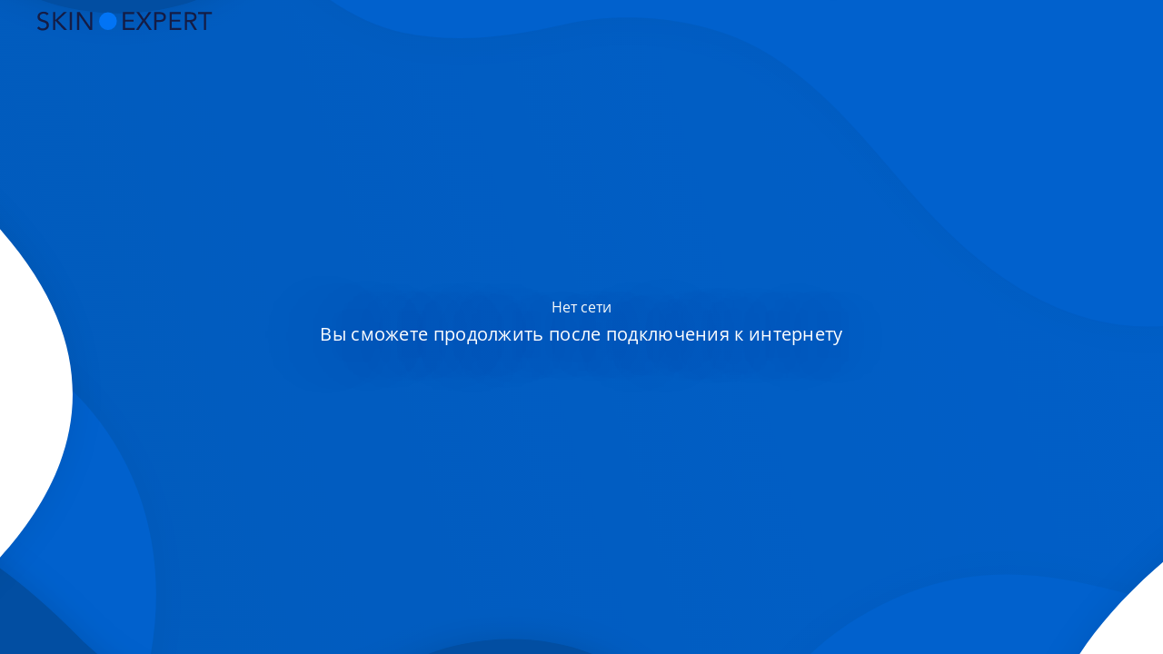

--- FILE ---
content_type: text/html; charset=UTF-8
request_url: https://ru.skin.expert/kliniki-bogorodskoe
body_size: 195465
content:
<!DOCTYPE html>
<html lang="ru" translate="no">

<head>
    <meta charset="UTF-8">
    <link rel="preconnect" href="https://www.googletagmanager.com/">
    <link rel="preconnect" href="https://www.facebook.com/">
    <link rel="preconnect" href="https://metrica.yandex.com/">
    <link rel="preconnect" href="https://vk.com/">
    <link rel="preconnect" href="https://www.google.com/analytics/analytics/">
    <link rel="preconnect" href="https://www.doubleclickbygoogle.com/">

    <link rel="canonical" href="http://ru.skin.expert/kliniki-bogorodskoe" />

            <meta name="robots" content="noindex" />
    
    <meta name="viewport" content="width=device-width, initial-scale=1.0, maximum-scale=1.0, user-scalable=no">

    <!--SEO BEGIN-->
    <title>Рейтинг салонов красоты и клиник косметологии и пластической хирургии Богородское</title>
    <meta name="description" content="Каталог салонов красоты и клиник косметологии и пластической хирургии в городе БогородскоеОтзывы и рейтинг клиник. Онлайн-консультации врачей.">
    <meta name="keywords" content="рейтинг салонов красоты богородскоебогородское">
    <!--open_graph-->
        <meta name="twitter:card" content="summary" />
                        <meta property="og:title" content="Рейтинг салонов красоты и клиник косметологии и пластической хирургии Богородское" />
                                    <meta property="og:description" content="Каталог салонов красоты и клиник косметологии и пластической хирургии в городе БогородскоеОтзывы и рейтинг клиник. Онлайн-консультации врачей." />
                                    <meta property="og:image" content="" />
                                    <meta property="og:url" content="https://ru.skin.expert/kliniki-bogorodskoe" />
                                    <meta property="og:type" content="website" />
                                    <meta property="og:site_name" content="" />
                                    <meta property="og:locale" content="" />
                            <!--end-->

        <!--SEO END-->

    <link rel='manifest' href='/manifest.webmanifest'>

    <!--ALT LANG-->
        <link rel="alternate" hreflang="en" href="https://en.skin.expert/kliniki-bogorodskoe">
    
    <!--STATIC BEGIN-->
        <link crossorigin="anonymous" rel="preload" href="/theme/frontend/fonts/OpenSans-Regular.woff2" as="font" />
        <link crossorigin="anonymous" rel="preload" href="/theme/frontend/fonts/OpenSans-SemiBold.woff2" as="font" />
        <link crossorigin="anonymous" rel="preload" href="/theme/frontend/fonts/DINPro.woff2" as="font" />
    
    
        <link async href="/theme/frontend/app/build/css/main.895999021303a4c45220.css?ver=045a69fb" type="text/css" rel="stylesheet" media="all" />
    
        <style>
        @font-face {
  font-family: "OpenSans";
  src: local("OpenSans"), url("/theme/frontend/fonts/OpenSans-Regular.woff2") format("woff2");
  font-style: normal;
  font-display: swap;
  font-weight: 400;
}

@font-face {
  font-family: "OpenSans";
  src: local("OpenSans SemiBold"),
    url("/theme/frontend/fonts/OpenSans-SemiBold.woff") format("woff");
  font-style: normal;
  font-display: swap;
  font-weight: 500;
}

@font-face {
  font-family: "DINPro";
  src: local("DINPro"), url("/theme/frontend/fonts/DINPro.woff2") format("woff2");
  font-style: normal;
  font-display: swap;
  font-weight: 400;
}

/* @font-face {
  font-family: "TTFellowsVariable";
  src: url("/theme/frontend/fonts/TTFellowsVariable.ttf") format("truetype"),
    url("/theme/frontend/fonts/TTFellowsVariable.woff2") format("woff2"),
    url("/theme/frontend/fonts/TTFellowsVariable.woff") format("woff");
  font-display: swap;
} */

@font-face {
  font-family: "TTFellowsVariable";
  src: url('/theme/frontend/fonts/TTFellowsVariable.woff2') format("woff2 supports variations"),
       url("/theme/frontend/fonts/TTFellowsVariable.ttf") format("truetype-variations"),
       url('/theme/frontend/fonts/TTFellowsVariable.woff2') format("woff2-variations"),
       url("/theme/frontend/fonts/TTFellowsVariable.woff") format("woff-variations");
  font-weight: 100 900;
  font-style: normal;
  font-display: swap;
  font-variation-settings: 'wdth' 100, 'wght' 900;
  font-stretch: 25% 151%;
}
    </style>
        <style>
        body {
    width: 100%;
    height: 100vh;
    margin: 0;
    padding: 0;
}

#app {
    width: 100%;
    height: 100%;
}

.root {
    width: 100%;
    height: 100%;
    font-family: "OpenSans", sans-serif;
}

/* MAIN SKELETON*/
.main-skeleton {
    display: flex;
    flex-direction: column;
    flex-grow: 1;
    flex-shrink: 0;
    width: 100%;
    height: 100%;
}

.main-skeleton__wrapper {
    display: flex;
    flex-direction: column;
    flex-grow: 1;
    flex-shrink: 0;
    width: 100%;
}

.main-skeleton__header {
    width: 100%;
    background-color: #ffffff;
}

.main-skeleton__container {
    position: relative;
    width: 100%;
    max-width: 1260px;
    flex-grow: 1;
    display: flex;
    flex-direction: column;
    align-items: flex-start;
    align-content: flex-start;
    justify-content: flex-start;
    box-sizing: border-box;
    margin: 0 auto;
    padding: 0;
}

.main-skeleton__container--header {
    position: relative;
    display: grid;
    grid-template-columns: auto 1fr auto;
    align-items: stretch;
    align-content: stretch;
    min-height: 65px;
    background-color: var(--color-fill--white);
}

.main-skeleton__container--footer {
    justify-content: center;
}

.main-skeleton__container--header::before {
    position: absolute;
    content: "";
    bottom: 0;
    left: 50%;
    display: inline-block;
    width: 100vw;
    height: 1px;
    background-color: #ebebeb;
    transform: translateX(-50%);
}

.main-skeleton__container--body {
    height: 100%;
    padding-top: 40px;
    padding-bottom: 40px;
}

.main-skeleton__burger-button {
    display: none;
    width: 34px;
    height: 21px;
    margin-right: 19px;
}

.main-skeleton__logo {
    box-sizing: content-box;

    padding-right: 18px;
    height: 22px;
}

.main-skeleton__logo--header {
    align-self: center;
}

.main-skeleton__advantages {
    width: 100%;
    height: 100%;
    margin: 0;
    padding: 0;
}

.main-skeleton__user-block {
    display: flex;
    align-items: center;
    justify-content: flex-end;
    min-width: 148px;
    box-sizing: border-box;
    border-left: 1px solid #ebebeb;
}

.main-skeleton__user-block svg {
    padding-right: 3px;
    width: 22px;
    height: 27px;
}

.main-skeleton__user-block svg path {
    fill: #1abbe6;
}

.main-skeleton__body {
    display: flex;
    flex-direction: column;
    align-items: center;
    flex-grow: 1;
    flex-shrink: 0;
}

.main-skeleton__inner {
    display: grid;
    grid-template-columns: 1fr 3fr;
    grid-column-gap: 30px;
    width: 100%;
}

.main-skeleton__footer {
    display: flex;
    flex-direction: column;
    background-color: #faf6f6;
    min-height: 165px;
}

.main-skeleton__footer-inner {
    flex-grow: 1;
    min-height: 32px;
    background-color: #f1efee;
}

.skeleton-aside {
    display: grid;
    grid-template-columns: 1fr;
    grid-template-rows: 70px 35px 50px 50px 150px;
    grid-row-gap: 20px;
    width: 100%;
    box-sizing: border-box;
}

.skeleton-aside__item {
    width: 100%;
    border-radius: 3px;
    overflow: hidden;
    background-color: rgba(238, 238, 238, 0.61);
}

.skeleton-content {
    display: flex;
    flex-direction: column;
    width: 100%;
    min-height: 590px;
    padding: 30px;
    box-sizing: border-box;
    border-radius: 11px;
    background-color: #ffffff;
    box-shadow: 0px 8px 87px 0px rgb(0 0 0 / 7%);
}

.skeleton-content__item {
    width: 100%;
    display: grid;
    grid-template-columns: 130px minmax(0, 1fr);
    grid-column-gap: 20px;
    margin-bottom: 40px;
}

.skeleton-content__circle {
    flex-shrink: 0;
    width: 130px;
    height: 130px;
    overflow: hidden;
    border-radius: 50%;
    background-color: rgba(238, 238, 238, 0.61);
}

.skeleton-content__column {
    display: grid;
    grid-template-columns: 1fr;
    grid-template-rows: 35px 25px 25px;
    grid-row-gap: 15px;
    width: 100%;
}

.skeleton-content__row {
    width: 100%;
    border-radius: 3px;
    overflow: hidden;
    background-color: rgba(238, 238, 238, 0.61);
}

.skeleton-content__row--half {
    width: 50%;
}

@media (max-width: 1300px) {
    .skeleton-aside {
        padding-left: 0;
    }

    .main-skeleton__container {
        padding: 0 30px;
    }

    .main-skeleton__container--body {
        height: 100%;
        padding-top: 40px;
        padding-bottom: 40px;
    }
}

@media (max-width: 1000px) {
    .main-skeleton__container {
        padding: 40px 20px;
    }

    .main-skeleton__container--header {
        padding: 0 20px;
    }
}

@media (max-width: 900px) {
    .main-skeleton__burger-button {
        display: block;
        width: 32px;
        flex-shrink: 0;
        margin: 0;
    }

    .main-skeleton__navigation {
        display: none;
    }

    .main-skeleton__container--header {
        display: flex;
        align-content: center;
        justify-content: flex-start;
        grid-template-columns: unset;
        flex-direction: row;
        align-items: center;
        z-index: 45;
    }

    .main-skeleton__logo {
        padding: 0;
        padding-right: 20px;
        margin: 0;
        margin-left: 20px;
    }
}

@media (max-width: 700px) {
    .main-skeleton__burger-button {
        height: 20px;
        margin-right: 15px;
    }

    .main-skeleton__logo {
        position: absolute;
        top: 50%;
        left: 50%;
        margin: 0;
        padding: 0;
        transform: translate(-50%, -50%);
    }

    .main-skeleton__advantages {
        display: none;
    }

    .main-skeleton__inner {
        grid-template-columns: 1fr;
    }

    .main-skeleton__container {
        padding: 0 15px;
    }

    .main-skeleton__container--body {
        padding-top: 20px;
        padding-bottom: 20px;
    }

    .main-skeleton__container--header {
        position: relative;
        display: flex;
        flex-direction: row;
        justify-content: space-between;
        grid-template-columns: unset;
        min-height: 60px;
    }

    .main-skeleton__user-block {
        min-width: unset;
        border: none;
    }

    .skeleton-aside {
        display: none;
    }

    .skeleton-content {
        min-height: 350px;
    }
}

@media (max-width: 500px) {
    .main-skeleton__container--header {
        justify-content: flex-end;
        min-height: 46px;
        padding: 0 15px;
    }

    .main-skeleton__container--footer {
        align-items: center;
        min-height: 46px;
    }

    .main-skeleton__user-block {
        display: none;
    }

    .main-skeleton__burger-button {
        width: 23px;
        height: 16px;
        margin: 0;
    }

    .skeleton-content__item {
        grid-template-columns: 100px minmax(0, 1fr);
    }

    .skeleton-content__circle {
        width: 100px;
        height: 100px;
    }
}

/* Animation */
.loading {
    position: relative;
}

.loading:after {
    content: "";
    position: absolute;
    top: 0;
    display: inline-block;
    width: 100%;
    height: 100%;
    animation-duration: 1s;
    animation-fill-mode: forwards;
    animation-iteration-count: infinite;
    animation-name: placeHolderShimmer;
    animation-timing-function: linear;
    background: #f6f7f8;
    background: linear-gradient(to right, #eeeeee 8%, #dddddd 18%, #eeeeee 33%);
    background-size: 800px 104px;
}

@keyframes loading {
    100% {
        transform: translateX(100%);
    }
}

@keyframes placeHolderShimmer {
    0% {
        background-position: -468px 0;
    }
    100% {
        background-position: 468px 0;
    }
}
    </style>
        <!--STATIC END-->

    <link rel="apple-touch-icon" sizes="180x180" href="/theme/frontend/icons/apple-touch-icon.png">
    <link rel="icon" type="image/png" sizes="32x32" href="/theme/frontend/icons/favicon-32x32.png">
    <link rel="icon" type="image/png" sizes="16x16" href="/theme/frontend/icons/favicon-16x16.png">
    <link rel="mask-icon" href="/theme/frontend/icons/safari-pinned-tab.svg" color="#5bbad5">
    <link rel="shortcut icon" href="/theme/frontend/icons/favicon.ico">
    <meta name="theme-color" content="#003153">
    <meta name="msapplication-TileColor" content="#003153">
    <meta name="msapplication-config" content="/theme/frontend/icons/browserconfig.xml">
</head>

<body>
    <div id="app">
        <div class="root is_loading pagehome">
            <div class="modal-wrapper" id="modal-block-wrapper"></div>
            <!-- SKELETON -->
            <div class="main-layout main-skeleton">
                <!-- HEADER -->
                <header class="main-skeleton__header">
                    <div class="main-skeleton__container main-skeleton__container--header">
                        <!-- BURGER BUTTON -->
                        <svg class="main-skeleton__burger-button" width="23" height="16" viewBox="0 0 23 16" fill="none" xmlns="http://www.w3.org/2000/svg">
                            <rect y="14" width="23" height="2" fill="#42515B" />
                            <rect y="7" width="23" height="2" fill="#42515B" />
                            <rect width="23" height="2" fill="#42515B" />
                        </svg>

                        <!-- LOGO -->
                        <a class="main-skeleton__logo main-skeleton__logo--header">
                            <svg xmlns="http://www.w3.org/2000/svg" width="194" height="22" viewBox="0 0 194 22">
                                <g fill="none" fill-rule="evenodd">
                                    <path fill="#141c45" d="M11.603 4.831a3.434 3.434 0 00-1.556-1.375 4.956 4.956 0 00-2.028-.43c-.518 0-1.028.064-1.528.194s-.95.324-1.347.583a2.92 2.92 0 00-.959 1.028c-.24.426-.361.927-.361 1.5 0 .445.07.839.208 1.181.14.343.366.653.681.931.315.278.74.537 1.278.778.537.24 1.195.482 1.973.722.759.241 1.495.5 2.208.778.713.278 1.343.63 1.89 1.056.546.426.981.959 1.305 1.598s.487 1.44.487 2.403c0 .982-.195 1.834-.584 2.556s-.903 1.32-1.542 1.792-1.375.824-2.209 1.056a9.609 9.609 0 01-2.583.347c-.575 0-1.149-.051-1.723-.153-.574-.102-1.125-.26-1.653-.472s-1.023-.491-1.486-.834a5.02 5.02 0 01-1.195-1.264l2-1.639a4.113 4.113 0 001.778 1.64 5.442 5.442 0 003.932.333c.51-.149.967-.366 1.375-.653.407-.287.74-.644 1-1.07s.39-.917.39-1.472c0-.612-.103-1.107-.306-1.487-.204-.38-.52-.708-.945-.986-.426-.278-.963-.528-1.612-.75l-2.278-.778c-.704-.222-1.352-.477-1.945-.764s-1.106-.64-1.541-1.056a4.509 4.509 0 01-1.028-1.5c-.25-.584-.376-1.283-.376-2.098 0-.944.186-1.769.556-2.473s.87-1.291 1.5-1.764c.63-.472 1.343-.829 2.14-1.07s1.63-.36 2.5-.36c1.111 0 2.126.17 3.042.513.917.343 1.737.94 2.46 1.792zm6.908-3.472h2.334V9.86h.333l8.947-8.501h3.361l-9.724 8.973L33.96 21.03H30.54l-9.363-10.002h-.333v10.002h-2.334zm18.3 0h2.333v19.67H36.81zm8.019 0h2.945l11.39 16.336h.056V1.359h2.334v19.67H58.61L47.22 4.692h-.056V21.03H44.83zM95.321 1.33h12.364v2.167h-10.03v6.168h9.363v2.167h-9.363v7h10.53V21H95.32zm21.399 9.307l-6.613-9.307h3.001l5.307 7.696 5.25-7.696h2.918l-6.613 9.307L127.222 21h-3.084l-5.835-8.724L112.441 21h-2.89zm13.147-9.307h5.834c.908 0 1.774.088 2.598.264a6.437 6.437 0 012.195.889 4.57 4.57 0 011.528 1.667c.38.694.57 1.55.57 2.57 0 1.074-.204 1.963-.612 2.667a4.77 4.77 0 01-1.57 1.667c-.639.407-1.338.694-2.097.861s-1.482.25-2.167.25H132.2V21h-2.334zm2.334 8.668h3.945c1.167 0 2.116-.264 2.847-.792.732-.528 1.098-1.347 1.098-2.459s-.366-1.93-1.098-2.458-1.68-.792-2.847-.792H132.2zm14.425-8.668h12.363v2.167h-10.03v6.168h9.363v2.167h-9.363v7h10.53V21h-12.863zm16.758 0h5.029c.945 0 1.885.055 2.82.166.935.112 1.773.352 2.514.723.741.37 1.343.912 1.806 1.625.463.713.695 1.68.695 2.903 0 1.445-.435 2.612-1.306 3.501-.87.89-2.074 1.454-3.612 1.695L176.915 21h-2.862l-5.334-8.835h-3V21h-2.335zm2.334 8.668h2.084c.648 0 1.32-.019 2.014-.056s1.334-.157 1.917-.36c.584-.205 1.065-.524 1.445-.96s.57-1.06.57-1.875c0-.703-.14-1.268-.417-1.694a2.816 2.816 0 00-1.098-.987 4.673 4.673 0 00-1.528-.458 13.126 13.126 0 00-1.709-.111h-3.278zm27.622-6.501h-6.501V21h-2.334V3.497h-6.501V1.33h15.336z">
                                    </path>
                                    <circle cx="78.843" cy="11.286" r="9.781" fill="#0274f5"></circle>
                                </g>
                            </svg>
                        </a>
                        <p class="main-skeleton__advantages"></p>
                        <div class="main-skeleton__user-block">
                            <svg width="29" height="34" viewBox="0 0 29 34" fill="none">
                                <rect width="29" height="34" fill="black" fill-opacity="0">
                                </rect>
                                <rect width="16.4715" height="16.9453" fill="black" fill-opacity="0" transform="translate(6.03223)"></rect>
                                <path d="M14.268 16.9453C18.8165 16.9453 22.5037 13.152 22.5037 8.47267C22.5037 3.79334 18.8165 0 14.268 0C9.7195 0 6.03223 3.79334 6.03223 8.47267C6.03223 13.152 9.7195 16.9453 14.268 16.9453Z" fill="#FFC56B"></path>
                                <rect width="29" height="15.3601" fill="black" fill-opacity="0" transform="translate(0 18.6399)"></rect>
                                <path d="M1.09114 34H27.8706C28.5614 34 29.0927 33.3441 28.9864 32.6335C27.233 24.5434 21.4414 18.6399 14.4809 18.6399C7.52034 18.6399 1.72875 24.5434 0.0284647 32.6335C-0.130937 33.3441 0.400402 34 1.09114 34Z" fill="#FFC56B"></path>
                            </svg>
                        </div>
                    </div>
                    <div class="main-skeleton__navigation">
                        <div class="main-skeleton__container--header">
                        </div>
                    </div>
                </header>
                <!-- BODY -->
                <div class="main-skeleton__body">
                    <div class="main-skeleton__container main-skeleton__container--body">
                        <div class="main-skeleton__inner">
                            <!-- ASIDE -->
                            <div class="skeleton-aside">
                                <div class="skeleton-aside__item loading"></div>
                                <div class="skeleton-aside__item loading"></div>
                                <div class="skeleton-aside__item loading"></div>
                                <div class="skeleton-aside__item loading"></div>
                                <div class="skeleton-aside__item loading"></div>
                            </div>
                            <!-- CONTENT -->
                            <div class="skeleton-content">
                                <!-- ITEM -->
                                <div class="skeleton-content__item">
                                    <div class="skeleton-content__circle loading">
                                    </div>
                                    <div class="skeleton-content__column">
                                        <div class="skeleton-content__row loading"></div>
                                        <div class="skeleton-content__row skeleton-content__row--half loading"></div>
                                        <div class="skeleton-content__row skeleton-content__row--half loading"></div>
                                    </div>
                                </div>
                                <!-- ITEM -->
                                <div class="skeleton-content__item">
                                    <div class="skeleton-content__circle loading">
                                    </div>
                                    <div class="skeleton-content__column">
                                        <div class="skeleton-content__row loading"></div>
                                        <div class="skeleton-content__row skeleton-content__row--half loading"></div>
                                        <div class="skeleton-content__row skeleton-content__row--half loading"></div>
                                    </div>
                                </div>
                                <!-- ITEM -->
                                <div class="skeleton-content__item">
                                    <div class="skeleton-content__circle loading">
                                    </div>
                                    <div class="skeleton-content__column">
                                        <div class="skeleton-content__row loading"></div>
                                        <div class="skeleton-content__row skeleton-content__row--half loading"></div>
                                        <div class="skeleton-content__row skeleton-content__row--half loading"></div>
                                    </div>
                                </div>

                            </div>
                        </div>
                    </div>
                </div>
                <footer class="main-skeleton__footer">
                    <div class="main-skeleton__container main-skeleton__container--footer">
                        <!-- LOGO -->
                        <svg class="main-skeleton__logo" xmlns="http://www.w3.org/2000/svg" width="194" height="22" viewBox="0 0 194 22">
                            <g fill="none" fill-rule="evenodd">
                                <path fill="#141c45" d="M11.603 4.831a3.434 3.434 0 00-1.556-1.375 4.956 4.956 0 00-2.028-.43c-.518 0-1.028.064-1.528.194s-.95.324-1.347.583a2.92 2.92 0 00-.959 1.028c-.24.426-.361.927-.361 1.5 0 .445.07.839.208 1.181.14.343.366.653.681.931.315.278.74.537 1.278.778.537.24 1.195.482 1.973.722.759.241 1.495.5 2.208.778.713.278 1.343.63 1.89 1.056.546.426.981.959 1.305 1.598s.487 1.44.487 2.403c0 .982-.195 1.834-.584 2.556s-.903 1.32-1.542 1.792-1.375.824-2.209 1.056a9.609 9.609 0 01-2.583.347c-.575 0-1.149-.051-1.723-.153-.574-.102-1.125-.26-1.653-.472s-1.023-.491-1.486-.834a5.02 5.02 0 01-1.195-1.264l2-1.639a4.113 4.113 0 001.778 1.64 5.442 5.442 0 003.932.333c.51-.149.967-.366 1.375-.653.407-.287.74-.644 1-1.07s.39-.917.39-1.472c0-.612-.103-1.107-.306-1.487-.204-.38-.52-.708-.945-.986-.426-.278-.963-.528-1.612-.75l-2.278-.778c-.704-.222-1.352-.477-1.945-.764s-1.106-.64-1.541-1.056a4.509 4.509 0 01-1.028-1.5c-.25-.584-.376-1.283-.376-2.098 0-.944.186-1.769.556-2.473s.87-1.291 1.5-1.764c.63-.472 1.343-.829 2.14-1.07s1.63-.36 2.5-.36c1.111 0 2.126.17 3.042.513.917.343 1.737.94 2.46 1.792zm6.908-3.472h2.334V9.86h.333l8.947-8.501h3.361l-9.724 8.973L33.96 21.03H30.54l-9.363-10.002h-.333v10.002h-2.334zm18.3 0h2.333v19.67H36.81zm8.019 0h2.945l11.39 16.336h.056V1.359h2.334v19.67H58.61L47.22 4.692h-.056V21.03H44.83zM95.321 1.33h12.364v2.167h-10.03v6.168h9.363v2.167h-9.363v7h10.53V21H95.32zm21.399 9.307l-6.613-9.307h3.001l5.307 7.696 5.25-7.696h2.918l-6.613 9.307L127.222 21h-3.084l-5.835-8.724L112.441 21h-2.89zm13.147-9.307h5.834c.908 0 1.774.088 2.598.264a6.437 6.437 0 012.195.889 4.57 4.57 0 011.528 1.667c.38.694.57 1.55.57 2.57 0 1.074-.204 1.963-.612 2.667a4.77 4.77 0 01-1.57 1.667c-.639.407-1.338.694-2.097.861s-1.482.25-2.167.25H132.2V21h-2.334zm2.334 8.668h3.945c1.167 0 2.116-.264 2.847-.792.732-.528 1.098-1.347 1.098-2.459s-.366-1.93-1.098-2.458-1.68-.792-2.847-.792H132.2zm14.425-8.668h12.363v2.167h-10.03v6.168h9.363v2.167h-9.363v7h10.53V21h-12.863zm16.758 0h5.029c.945 0 1.885.055 2.82.166.935.112 1.773.352 2.514.723.741.37 1.343.912 1.806 1.625.463.713.695 1.68.695 2.903 0 1.445-.435 2.612-1.306 3.501-.87.89-2.074 1.454-3.612 1.695L176.915 21h-2.862l-5.334-8.835h-3V21h-2.335zm2.334 8.668h2.084c.648 0 1.32-.019 2.014-.056s1.334-.157 1.917-.36c.584-.205 1.065-.524 1.445-.96s.57-1.06.57-1.875c0-.703-.14-1.268-.417-1.694a2.816 2.816 0 00-1.098-.987 4.673 4.673 0 00-1.528-.458 13.126 13.126 0 00-1.709-.111h-3.278zm27.622-6.501h-6.501V21h-2.334V3.497h-6.501V1.33h15.336z">
                                </path>
                                <circle cx="78.843" cy="11.286" r="9.781" fill="#0274f5"></circle>
                            </g>
                        </svg>
                    </div>
                    <div class="main-skeleton__footer-inner"></div>
                </footer>
            </div>
        </div>
    </div>

    
    <!-- PRESET STORE BEGIN -->
    <script>
        window.BASE_STATIC_PATH = '/theme/frontend';

        window.hash_url = 'bf4cf01555da54fa0029bca19b472fdd/';
        window.static_path = '/theme/frontend/';
        window.image_path = 'http://ru.skin.expert';
        window.hostname = 'http://ru.skin.expert';
        window.api_origin = 'http://ru.skin.expert';
        window.__webpack_public_path__ = window.static_path + "app/build/";

        window.appConfig = {
            allowServiceWorker: window.location.origin.indexOf("localhost") === -1,
            allowWebPush: window.location.origin.indexOf("localhost") === -1,
            languageMode: "domains",
            recaptchaMode: "domain",
            chat_url: "http://chat.skin.expert/chat",
            websocket_url: "http://chat.skin.expert/",
            presetStore: {
                data_status: {
                    settings: {
                        status: "LOADED"
                    },
                    user: {
                        status: "NOT_LOAD"                    }
                },
                query: JSON.parse("{}"),
                settings: JSON.parse("{\"seo\":{\"entities\":[],\"noindex\":true,\"title\":\"Рейтинг салонов красоты и клиник косметологии и пластической хирургии Богородское\",\"keywords\":\"рейтинг салонов красоты богородскоебогородское\",\"description\":\"Каталог салонов красоты и клиник косметологии и пластической хирургии в городе БогородскоеОтзывы и рейтинг клиник. Онлайн-консультации врачей.\",\"open_graph\":{\"title\":\"Рейтинг салонов красоты и клиник косметологии и пластической хирургии Богородское\",\"description\":\"Каталог салонов красоты и клиник косметологии и пластической хирургии в городе БогородскоеОтзывы и рейтинг клиник. Онлайн-консультации врачей.\",\"image\":\"\",\"url\":\"https:\\\/\\\/ru.skin.expert\\\/kliniki-bogorodskoe\",\"type\":\"website\",\"site_name\":\"\",\"locale\":\"\"}},\"user\":false,\"dictionary\":{\"countries\":[{\"id\":1,\"label\":\"Россия\"},{\"id\":2,\"label\":\"Беларусь\"},{\"id\":3,\"label\":\"Азербайджан\"},{\"id\":4,\"label\":\"Армения\"},{\"id\":5,\"label\":\"Киргизская республика\"},{\"id\":6,\"label\":\"Украина\"},{\"id\":7,\"label\":\"Казахстан\"},{\"id\":8,\"label\":\"Грузия\"},{\"id\":10,\"label\":\"Франция\"},{\"id\":11,\"label\":\"Чехия\"},{\"id\":12,\"label\":\"Германия\"},{\"id\":13,\"label\":\"Испания\"},{\"id\":14,\"label\":\"Италия\"},{\"id\":15,\"label\":\"Великобритания\"},{\"id\":16,\"label\":\"США\"},{\"id\":17,\"label\":\"Нидерланды\"},{\"id\":18,\"label\":\"Канада\"},{\"id\":19,\"label\":\"Австралия\"},{\"id\":20,\"label\":\"Бельгия\"},{\"id\":21,\"label\":\"Швейцария\"},{\"id\":22,\"label\":\"Япония\"},{\"id\":23,\"label\":\"Республика Корея\"},{\"id\":24,\"label\":\"Китай\"},{\"id\":25,\"label\":\"Эстония\"},{\"id\":26,\"label\":\"Латвия\"},{\"id\":27,\"label\":\"Литва\"},{\"id\":28,\"label\":\"Финляндия\"},{\"id\":29,\"label\":\"Швеция\"},{\"id\":30,\"label\":\"Норвегия\"},{\"id\":31,\"label\":\"Ирландия\"},{\"id\":32,\"label\":\"Израиль\"},{\"id\":33,\"label\":\"Дания\"},{\"id\":34,\"label\":\"Узбекистан\"},{\"id\":35,\"label\":\"Абхазия\"},{\"id\":36,\"label\":\"Туркменистан\"},{\"id\":37,\"label\":\"Португалия\"}],\"currencies\":[{\"id\":1,\"label\":\"Рубль\",\"value\":\"rub\"},{\"id\":2,\"label\":\"Доллар\",\"value\":\"usd\"},{\"id\":3,\"label\":\"Евро\",\"value\":\"eur\"},{\"id\":4,\"label\":\"Крона\",\"value\":\"czk\"}],\"specialization\":[{\"id\":1,\"label\":\"Косметолог\"},{\"id\":2,\"label\":\"Хирург\"},{\"id\":3,\"label\":\"Пластический хирург\"},{\"id\":4,\"label\":\"Дерматовенеролог\"},{\"id\":5,\"label\":\"Челюстно-лицевой хирург\"},{\"id\":6,\"label\":\"Трихолог\"},{\"id\":8,\"label\":\"Гинеколог\"},{\"id\":10,\"label\":\"Нутрициолог\"},{\"id\":12,\"label\":\"Эстетист\"}],\"competencies\":[{\"id\":1,\"label\":\"Лазеротерапевт\"},{\"id\":2,\"label\":\"Диетолог\"}],\"qualification\":[{\"id\":1,\"label\":\"Без ученой степени\"},{\"id\":2,\"label\":\"Кандидат наук\"},{\"id\":3,\"label\":\"Доктор наук\"}],\"basic_topics\":[{\"id\":1,\"label\":\"Косметология\"},{\"id\":2,\"label\":\"Пластическая хирургия\"}],\"document_visible_level\":[{\"id\":1,\"label\":\"Всем\"},{\"id\":2,\"label\":\"Только мне\"}],\"doctor_gallery_state\":[{\"id\":0,\"label\":\"Не выбрано\"},{\"id\":1,\"label\":\"До\"},{\"id\":2,\"label\":\"После\"}],\"denied_sections\":[{\"id\":1,\"label\":\"Галерея\"},{\"id\":2,\"label\":\"Пациенты\"},{\"id\":3,\"label\":\"Личный сайт\"},{\"id\":4,\"label\":\"Календарь\"},{\"id\":5,\"label\":\"Расписание\"},{\"id\":6,\"label\":\"Услуги\"},{\"id\":7,\"label\":\"Упрощённые записи\"},{\"id\":8,\"label\":\"Сотрудники\"},{\"id\":9,\"label\":\"Кабинеты\"},{\"id\":10,\"label\":\"Оборудование\"},{\"id\":18,\"label\":\"Справочники\"},{\"id\":11,\"label\":\"Настройки клиники\"},{\"id\":12,\"label\":\"Визиты\"}],\"body_parts\":[{\"id\":2,\"label\":\"Губы\",\"image\":\"\\\/pic\\\/676246b1884b49f11b1b32836420aa66200x200_2o.png\"},{\"id\":3,\"label\":\"Руки\",\"image\":\"\\\/pic\\\/89456fd69375d2c19aec393e2551f7bf200x200_2o.png\"},{\"id\":4,\"label\":\"Ягодицы\",\"image\":\"\\\/pic\\\/ca91ae5b2306467de9ca66ab5a181c06200x200_2o.png\"},{\"id\":5,\"label\":\"Ноги\",\"image\":\"\\\/pic\\\/0703adb489c71229cd6bbb89fdfd8dc9200x200_2o.png\"},{\"id\":6,\"label\":\"Лицо\",\"image\":\"\\\/pic\\\/344a74cfe3e58a5cfbe3b9637fea5ba1200x200_2o.png\"},{\"id\":7,\"label\":\"Уши\",\"image\":\"\\\/pic\\\/20a51471b25bb9a8407a6c150a865150200x200_2o.png\"},{\"id\":8,\"label\":\"Нос\",\"image\":\"\\\/pic\\\/198b73b81051a5a46a7ef3299dc4d227200x200_2o.png\"},{\"id\":9,\"label\":\"Шея\",\"image\":\"\\\/pic\\\/46fa0c0322806dcea45adf34829b80e3200x200_2o.png\"},{\"id\":10,\"label\":\"Грудь\",\"image\":\"\\\/pic\\\/e35fa7fcf6a3c684fbd50e46900d36bd200x200_2o.png\"},{\"id\":11,\"label\":\"Лоб\",\"image\":\"\\\/pic\\\/baec06aa466defb4862f25d882f9ad2e200x200_2o.png\"},{\"id\":12,\"label\":\"Живот\",\"image\":\"\\\/pic\\\/daee090c61ccb4d86177dec22d6d39d2200x200_2o.png\"},{\"id\":13,\"label\":\"Интимная зона\",\"image\":\"\\\/pic\\\/c673ee608d8e614452a414dd8adc3a24200x200_2o.png\"},{\"id\":14,\"label\":\"Глаза\",\"image\":\"\\\/pic\\\/b5f0c07159a8cfc5d77ef5c874a750c8200x200_2o.png\"},{\"id\":16,\"label\":\"Волосы\",\"image\":\"\\\/pic\\\/7947acb9445ade93e3c37aad84d98c62200x200_2o.png\"}],\"quick_message\":[{\"id\":1,\"label\":\"Благодарим за обращение\",\"value\":\"1\"}],\"review\":[{\"id\":1,\"label\":\"Нет, не применялась\",\"type_id\":1},{\"id\":2,\"label\":\"Да, по собственной инициативе\",\"type_id\":1},{\"id\":3,\"label\":\"Да, по назначению врача\",\"type_id\":1},{\"id\":4,\"label\":\"Нет, не применялась\",\"type_id\":2},{\"id\":5,\"label\":\"Да, по собственной инициативе\",\"type_id\":2},{\"id\":6,\"label\":\"Да, по назначению врача\",\"type_id\":2},{\"id\":7,\"label\":\"В тот же день\",\"type_id\":3},{\"id\":8,\"label\":\"Через 1-3 дня\",\"type_id\":3},{\"id\":9,\"label\":\"Через 5-7 дней\",\"type_id\":3},{\"id\":10,\"label\":\"Через 7-14 дней\",\"type_id\":3},{\"id\":11,\"label\":\"Не было\",\"type_id\":4},{\"id\":12,\"label\":\"Длительное покраснение\",\"type_id\":4},{\"id\":13,\"label\":\"Длительный отек\",\"type_id\":4},{\"id\":14,\"label\":\"Длительные боли\",\"type_id\":4},{\"id\":15,\"label\":\"Активизация акне\",\"type_id\":4},{\"id\":16,\"label\":\"Рубцевание\",\"type_id\":4},{\"id\":17,\"label\":\"Гематомы\",\"type_id\":4},{\"id\":18,\"label\":\"Гиперпигментация\",\"type_id\":4},{\"id\":19,\"label\":\"Депигментация\",\"type_id\":4},{\"id\":20,\"label\":\"Врастание волос\",\"type_id\":4},{\"id\":21,\"label\":\"Потеря объема подкожно-жировой клетчатки\",\"type_id\":4},{\"id\":22,\"label\":\"Изменения естественных черт лица\",\"type_id\":4},{\"id\":23,\"label\":\"Отторжение препарата\\\/импланта\",\"type_id\":4},{\"id\":24,\"label\":\"Продолжительная аллергическая реакция\",\"type_id\":4},{\"id\":25,\"label\":\"Гнойные осложнения и раневые инфекции\",\"type_id\":4},{\"id\":26,\"label\":\"Нет, такого не было\",\"type_id\":5},{\"id\":27,\"label\":\"Да, были предложены товары\",\"type_id\":5},{\"id\":28,\"label\":\"Да, были предложены услуги\",\"type_id\":5},{\"id\":29,\"label\":\"Нет, мне никто не звонил\",\"type_id\":6},{\"id\":30,\"label\":\"Да, мне позвонили\",\"type_id\":6},{\"id\":31,\"label\":\"После выписки были рекомендованы даты осмотров\",\"type_id\":6},{\"id\":32,\"label\":\"Детская зона\",\"type_id\":7},{\"id\":33,\"label\":\"Бесплатные напитки\",\"type_id\":7},{\"id\":34,\"label\":\"Журналы\",\"type_id\":7},{\"id\":35,\"label\":\"До сих пор не пришел\\\/не пришла\",\"type_id\":3}],\"theme\":[{\"id\":1,\"label\":\"Документы НАКЭМ\",\"parent_id\":null},{\"id\":3,\"label\":\"Основные нормативные документы\",\"parent_id\":null},{\"id\":4,\"label\":\"Организация ВКК в клинике\",\"parent_id\":null},{\"id\":5,\"label\":\"Организация медицинских осмотров\",\"parent_id\":null},{\"id\":6,\"label\":\"Организация работы с медицинскими отходами\",\"parent_id\":null},{\"id\":7,\"label\":\"Документы с пациентами\",\"parent_id\":null},{\"id\":8,\"label\":\"Антикоррупционная политика\",\"parent_id\":null},{\"id\":9,\"label\":\"Образцы журналов\",\"parent_id\":null},{\"id\":10,\"label\":\"СОПы\",\"parent_id\":null},{\"id\":11,\"label\":\"COVID-19\",\"parent_id\":null},{\"id\":12,\"label\":\"Чек-листы\",\"parent_id\":null},{\"id\":13,\"label\":\"Охрана труда\",\"parent_id\":null},{\"id\":14,\"label\":\"Ответы юриста\",\"parent_id\":null},{\"id\":15,\"label\":\"Гражданская оборона\",\"parent_id\":null},{\"id\":16,\"label\":\"Персональные данные\",\"parent_id\":null},{\"id\":17,\"label\":\"Программа производственного контроля\",\"parent_id\":null},{\"id\":18,\"label\":\"Логотипы и макеты\",\"parent_id\":null},{\"id\":19,\"label\":\"Пожарная безопасность\",\"parent_id\":null},{\"id\":20,\"label\":\"Эпидемиологическая безопасность\",\"parent_id\":null},{\"id\":22,\"label\":\"Должностные инструкции\",\"parent_id\":null},{\"id\":23,\"label\":\"Чек-листы контролирующих органов\",\"parent_id\":null},{\"id\":24,\"label\":\"ИСМП\",\"parent_id\":null},{\"id\":25,\"label\":\"Информационная безопасность\",\"parent_id\":null},{\"id\":26,\"label\":\"Периодическая аккредитация\",\"parent_id\":null},{\"id\":27,\"label\":\"Статистические формы\",\"parent_id\":null},{\"id\":28,\"label\":\"Интернет-реклама\",\"parent_id\":null},{\"id\":29,\"label\":\"ИДС\",\"parent_id\":null},{\"id\":30,\"label\":\"Вакцинация сотрудников\",\"parent_id\":null},{\"id\":31,\"label\":\"Медицинские изделия. Поверка\",\"parent_id\":null},{\"id\":33,\"label\":\"Антитеррористическая безопасность\",\"parent_id\":null},{\"id\":34,\"label\":\"Контрольно-кассовая техника\",\"parent_id\":null},{\"id\":36,\"label\":\"Собрание НАКЭМ\",\"parent_id\":null},{\"id\":21,\"label\":\"III Общее собрание НАКЭМ\",\"parent_id\":36},{\"id\":32,\"label\":\"Бизнес-завтрак 06.04.2023г.\",\"parent_id\":36},{\"id\":35,\"label\":\"V Общее собрание НАКЭМ\",\"parent_id\":36},{\"id\":38,\"label\":\"Бизнес-завтрак 18.10.2023г.\",\"parent_id\":36},{\"id\":39,\"label\":\"Презентации прочие\",\"parent_id\":36},{\"id\":41,\"label\":\"VI Общее собрание НАКЭМ\",\"parent_id\":36},{\"id\":42,\"label\":\"Бизнес-встреча 21.05.24г.\",\"parent_id\":36},{\"id\":43,\"label\":\"Бизнес-завтрак 04.07.24г.\",\"parent_id\":36},{\"id\":44,\"label\":\"Круглый стол 15.05.25г.\",\"parent_id\":36},{\"id\":37,\"label\":\"Информационная безопасность объектов КИИ\",\"parent_id\":null},{\"id\":40,\"label\":\"Воинский учет\",\"parent_id\":null}],\"subscription_types\":{\"email\":\"Уведомление по E-mail\",\"phone\":\"Уведомление на телефон\",\"vk\":\"Уведомление Вконтакте\",\"fb\":\"Уведомление Facebook\",\"telegram\":\"Уведомление Telegram\",\"firebase\":\"Уведомление Firebase Web Push\"},\"abonement_types\":[{\"id\":9,\"title\":\"Стандарт\",\"alias\":\"basic\",\"description\":\"\",\"description_list\":[{\"id\":1,\"text\":\"Оплата помесячно\"},{\"id\":2,\"text\":\"Ведение каталога пациентов\"},{\"id\":3,\"text\":\"Возможность загрузки и редактирования фотографий\"},{\"id\":4,\"text\":\"Комментарии и отметки к фотографиям\"},{\"id\":5,\"text\":\"Сравнение фотографий\"},{\"id\":6,\"text\":\"Цифровой анализ кожи\"}],\"duration\":1,\"special\":false,\"sorting\":100,\"sections_id\":[1,2,4,5],\"currency_id\":1,\"price\":550,\"special_discount\":1},{\"id\":10,\"title\":\"Пробный \",\"alias\":\"trial\",\"description\":\"\",\"description_list\":[{\"id\":1,\"text\":\"Бесплатная подписка на 1 месяц\"},{\"id\":2,\"text\":\"Ведение каталога пациентов\"},{\"id\":3,\"text\":\"Возможность загрузки и редактирования фотографий пациентов\"},{\"id\":4,\"text\":\"Комментарии и отметки к фотографиям \"},{\"id\":5,\"text\":\"Сравнение фотографий\"},{\"id\":6,\"text\":\"Цифровой анализ кожи\"}],\"duration\":1,\"special\":false,\"sorting\":100,\"sections_id\":[1,2,4,5],\"currency_id\":1,\"price\":1,\"special_discount\":1},{\"id\":11,\"title\":\"Выгодный\",\"alias\":\"vygodnyi\",\"description\":\"\",\"description_list\":[{\"id\":1,\"text\":\"Скидка при оплате за год\"},{\"id\":2,\"text\":\"Ведение каталога пациентов\"},{\"id\":3,\"text\":\"Возможность загрузки и редактирования фотографий пациентов\"},{\"id\":4,\"text\":\"Комментарии и отметки на фотографиях\"},{\"id\":5,\"text\":\"Сравнение фотографий\"},{\"id\":6,\"text\":\"Цифровой анализ кожи\"}],\"duration\":12,\"special\":true,\"sorting\":100,\"sections_id\":[1,2,4,5],\"currency_id\":1,\"price\":6600,\"special_discount\":2400},{\"id\":15,\"title\":\"Для руководителя (врач без доступов)\",\"alias\":\"forrukle\",\"description\":\"\",\"description_list\":[{\"id\":1,\"text\":\"\"}],\"duration\":12,\"special\":false,\"sorting\":100,\"sections_id\":[1,2,3,4,5,6,7,8,9,10,11],\"currency_id\":1,\"price\":90000,\"special_discount\":0}],\"languages\":[{\"id\":1,\"name\":\"en\",\"title\":\"English\",\"locale\":\"\",\"status_id\":1,\"image\":\"\\\/pic\\\/86cd13d43a780415f11425e66a5e7d1e100x100_2o.jpg\"},{\"id\":3,\"name\":\"ru\",\"title\":\"Русский\",\"locale\":\"\",\"status_id\":1,\"image\":\"\\\/pic\\\/f3448390b7976a12bfd76ed64c534fa8100x100_2o.jpeg\"}],\"clinic_equipment_type\":[{\"id\":1,\"label\":\"Система мультимодальная для лечения поверхностных дефектов кожи\"},{\"id\":2,\"label\":\"Аппарат для криолиполиза\"},{\"id\":3,\"label\":\"Merz Aesthetics (Мерц Эстетикс)\"}],\"staff_color\":[{\"id\":1,\"label\":\"#CECEFD\"},{\"id\":2,\"label\":\"#FFF78D\"},{\"id\":3,\"label\":\"#CBF4A6\"},{\"id\":4,\"label\":\"#FFD89C\"},{\"id\":5,\"label\":\"#C3F6FF\"},{\"id\":6,\"label\":\"#C7E6FF\"},{\"id\":7,\"label\":\"#FDCEF8\"},{\"id\":8,\"label\":\"#FFC9C9\"},{\"id\":9,\"label\":\"#DDCCBE\"},{\"id\":10,\"label\":\"#E1E1E1\"},{\"id\":11,\"label\":\"#ADF6B1\"},{\"id\":12,\"label\":\"#A53F2B\"},{\"id\":13,\"label\":\"#605770\"},{\"id\":14,\"label\":\"#EDCB96\"},{\"id\":15,\"label\":\"#9B287B\"}],\"service_type\":[{\"id\":1,\"label\":\"Консультация\"},{\"id\":2,\"label\":\"Лазерная процедура\"},{\"id\":3,\"label\":\"Инъекционная процедура\"},{\"id\":4,\"label\":\"Хирургическая процедура\"},{\"id\":5,\"label\":\"Аппаратная процедура\"},{\"id\":6,\"label\":\"Уходовая процедура\"},{\"id\":7,\"label\":\"Бьюти-процедура\"}]},\"not_found_data\":null,\"system_settings\":{\"header\":{\"text\":{\"blue_button_text\":\"Задать вопрос врачам\",\"blue_button_link\":\"\\\/questions\\\/create\",\"search_placeholder\":\"Поиск по сайту (клиники, врачи, тематики)\",\"advantages\":[{\"image\":[1],\"upper_line\":\"средств\",\"lower_line\":\"экономия\",\"id\":1,\"icon\":{\"id\":1,\"label\":\"Деньги\"}},{\"image\":[2],\"upper_line\":\"лучшие специалисты\",\"lower_line\":\"с нами работают \",\"id\":2,\"icon\":{\"id\":2,\"label\":\"Доктор\"}},{\"image\":[3],\"upper_line\":\"и качество\",\"lower_line\":\"скорость\",\"id\":3,\"icon\":{\"id\":3,\"label\":\"Время\"}}],\"title\":\"Всё, что вы хотите знать \\nоб эстетической медицине\",\"mobile_search_placeholder\":\"Поиск по сайту\"},\"menu\":[{\"title\":\"Вопросы\",\"link\":\"\\\/questions\",\"counter\":false,\"id\":1},{\"title\":\"\",\"link\":\"\",\"counter\":\"false\",\"id\":2}]},\"footer\":{\"content\":{\"logo\":\"\",\"text\":\"Понравился сервис?<br\\\/>Поделитесь с друзьями.\",\"developer\":\"Разработка и поддержка\",\"copyright\":\"©2025 LETRO S.R.O. \",\"title\":\"Всё, что вы хотите знать \\nоб эстетической медицине\",\"company_description\":\"<p><strong>LETRO S.R.O.&nbsp;<\\\/strong><\\\/p><p>Radlinskeho 27, 811 07 Bratislava<\\\/p><p><br><\\\/p><p>Представительство в России:<\\\/p><p><strong>АНО ДПО «Академия лазерной медицины»<\\\/strong><\\\/p><p>ИНН 7731005991 ОГРН 1097799011056<\\\/p><p>Юридический и почтовый адрес:<\\\/p><p>107078, г. Москва, ул. Садовая-Спасская, д.19, корп.1<\\\/p>\",\"link_vk\":\"https:\\\/\\\/vk.com\\\/skin.expert\",\"link_fb\":\"https:\\\/\\\/www.facebook.com\\\/skin.expert.rus\\\/\",\"link_inst\":\"https:\\\/\\\/www.instagram.com\\\/skin.expert.rus\\\/\",\"fondy_text\":\"Сustomer service\",\"additional_information\":\"<p><br><\\\/p>\"},\"menu\":[{\"title\":\"Согласие на получение рассылок и Пользовательское соглашение\",\"link\":\"\\\/article\\\/user-agreement\",\"id\":6,\"group_category\":[]},{\"title\":\"Политика защиты данных\",\"link\":\"\\\/article\\\/data-protection-policy\",\"id\":10,\"group_category\":[]},{\"title\":\"Правовая оговорка\",\"link\":\"\\\/article\\\/legal-disclaimer\",\"id\":12,\"group_category\":[]},{\"title\":\"Порядок и условия оплаты\",\"link\":\"\\\/article\\\/procedure-and-terms-of-payment\",\"id\":14,\"group_category\":[]}]},\"pro\":{\"footer\":{\"menu\":[{\"enable_drop\":\"false\",\"title\":\"Навигация\",\"link\":\"\",\"menu\":[{\"title\":\"Врачи\",\"link\":\"https:\\\/\\\/ru.skin.expert\\\/doctors\",\"id\":1},{\"title\":\"Клиники\",\"link\":\"https:\\\/\\\/ru.skin.expert\\\/clinics\",\"id\":2},{\"title\":\"Блог профессионалов\",\"link\":\"https:\\\/\\\/pro.skin.expert\\\/ru\\\/blog\",\"id\":3},{\"title\":\"Мероприятия\",\"link\":\"https:\\\/\\\/pro.skin.expert\\\/ru\\\/events\",\"id\":4},{\"title\":\"\",\"link\":\"\",\"id\":5}],\"id\":1},{\"title\":\"Правовая информация\",\"link\":\"\",\"id\":3,\"menu\":[{\"title\":\"Политика конфиденциальности\",\"link\":\"\\\/privacy-policy\",\"id\":1},{\"title\":\"Согласие на получение рассылок и Пользовательское соглашение\",\"link\":\"\\\/terms-of-use\",\"id\":2},{\"title\":\"Порядок и условия оплаты\",\"link\":\"\\\/procedure-terms-of-payment\",\"id\":3},{\"title\":\"Правовая оговорка\",\"link\":\"\\\/legal-disclaimer\",\"id\":4},{\"title\":\"Политика сервиса «‎Мои Пациенты» (CRM)\",\"link\":\"\\\/crm-policy\",\"id\":5}],\"enable_drop\":true},{\"title\":\"Инструменты для бизнеса\",\"link\":\"\",\"id\":4,\"menu\":[{\"title\":\"CRM для врача и клиники\",\"link\":\"https:\\\/\\\/photoservice.skin.expert\\\/\",\"id\":3},{\"title\":\"Личный сайт врача\",\"link\":\"https:\\\/\\\/landing.skin.expert\\\/\",\"id\":4},{\"title\":\"Вопросы посетителей сайта\",\"link\":\"https:\\\/\\\/pro.skin.expert\\\/ru\\\/questions\",\"id\":6}],\"enable_drop\":true},{\"enable_drop\":\"false\",\"title\":\"Представительство в России:\",\"link\":\"\",\"menu\":[{\"title\":\"АНО ДПО «Академия лазерной медицины»  ИНН 7731005991, ОГРН 1097799011056\",\"link\":\"\",\"id\":1},{\"title\":\"Юридический и почтовый адрес:                      107078, г.Москва, ул. Садовая-Спасская, д.19, к.1\",\"link\":\"\",\"id\":2},{\"title\":\"Электронная почта: am@skin.expert\",\"link\":\"\",\"id\":3},{\"title\":\"Лицензия на осуществление образовательной деятельности\",\"link\":\"https:\\\/\\\/ru.skin.expert\\\/uploads\\\/license.pdf\",\"id\":4}],\"id\":5},{\"enable_drop\":\"false\",\"title\":\"\",\"link\":\"\",\"menu\":[],\"id\":6}],\"content\":{\"company_description\":\"<p>LETRO S.R.O.&nbsp;<\\\/p><p>Radlinskeho 27, 811 07 Bratislava<\\\/p><p><br><\\\/p><p>Представительство в России:<\\\/p><p>АНО ДПО «Академия лазерной медицины».<\\\/p><p>ИНН 7731005991 КПП 770801001 ОГРН 1097799011056<\\\/p>\",\"text\":\"Мы в социальных сетях:\",\"copyright\":\"© 2025 LETRO S.R.O. \",\"link_vk\":\"https:\\\/\\\/vk.com\\\/skin.expert\",\"link_fb\":\"\",\"link_inst\":\"https:\\\/\\\/www.instagram.com\\\/skin.expert.rus\",\"link_odnoklassniki\":\"\",\"link_twitter\":\"\",\"logos\":[{\"logo\":[304414],\"id\":1},{\"logo\":[304415],\"id\":2},{\"logo\":[304416],\"id\":3},{\"logo\":[304417],\"id\":4},{\"logo\":[],\"id\":5}],\"text_go_main_site\":\"\"}},\"page_events\":{\"h1\":\"Профессиональные мероприятия\",\"h2\":\"<p>Online-мероприятия от компании Skin.Expert и наших партнеров. Также здесь мы собрали для вас анонсы крупнейших конгрессов и профессиональных событий.<\\\/p>\",\"seo_title\":\"Профессиональные мероприятия\",\"seo_description\":\"Не пропускайте интересные и полезные вебинары и конференции\",\"seo_keywords\":\"Интересные и полезные вебинары и конференции для специалистов сферы эстетической медицины\"},\"page_qa\":{\"h1\":\"Вопросы посетителей сайта\",\"h2\":\"<p>Отвечайте на вопросы - повышайте рейтинг и узнаваемость. Это отличный способ найти новых клиентов с помощью Skin.Expert<\\\/p>\",\"seo_title\":\"Вопросы посетителей сайта\",\"seo_description\":\"Отвечайте на вопросы - повышайте рейтинг и узнаваемость. Это отличный способ найти новых клиентов с помощью Skin.Expert\",\"seo_keywords\":\"Вопросы посетителей сайта\"},\"page_blog\":{\"h1\":\"Блог для профессионалов\",\"h2\":\"<p>Вы можете быть читателем и автором профессионального контента&nbsp;&nbsp;<\\\/p><p>Ведите свой блог, публикуйте информацию об услугах и методах решения эстетических проблем, делитесь медицинскими кейсами, общайтесь с коллегами, изучайте научные публикации<\\\/p>\",\"seo_title\":\"Блог для профессионалов\",\"seo_description\":\"Ведите свой блог, публикуйте информацию об услугах и методах решения эстетических проблем, общайтесь с коллегами, знакомьтесь с научными публикациями\",\"seo_keywords\":\"Ведите свой блог, публикуйте информацию об услугах и методах решения эстетических проблем, общайтесь с коллегами, знакомьтесь с научными публикациями\"},\"header\":{\"menu\":[{\"is_page\":false,\"title\":\"Главная\",\"seo_alias\":\"\\\/\",\"id\":1},{\"is_page\":true,\"title\":\"Мои пациенты\",\"seo_alias\":\"\\\/profi-crm\",\"id\":3},{\"is_page\":false,\"title\":\"Вопросы и ответы\",\"seo_alias\":\"\\\/questions\",\"id\":4},{\"is_page\":false,\"title\":\"Лента\",\"seo_alias\":\"\\\/blog\",\"id\":5},{\"is_page\":false,\"title\":\"Вебинары и конференции\",\"seo_alias\":\"\\\/ru\\\/events\",\"id\":6},{\"is_page\":\"false\",\"title\":\"\",\"seo_alias\":\"\",\"id\":7}]},\"window_alert\":{\"title\":\"<p class=\\\"ql-align-center\\\"><strong>ДАННЫЙ РЕСУРС ПРЕДНАЗНАЧЕН ТОЛЬКО ДЛЯ СПЕЦИАЛИСТОВ ЗДРАВООХРАНЕНИЯ<\\\/strong><\\\/p>\",\"content\":\"<p class=\\\"ql-align-center\\\">Eсли вы не являетесь специалистом,<\\\/p><p class=\\\"ql-align-center\\\">можете перейти на сайт <a href=\\\"https:\\\/\\\/ru.skin.expert\\\" target=\\\"_blank\\\">skin.expert<\\\/a><\\\/p>\",\"button_text\":\"Остаться\"}},\"seo\":{\"mainpage\":{\"title\":\"SKIN.EXPERT – портал о Косметологии и Пластической хирургии\",\"description\":\"Лучшие врачи-косметологи. Консультации онлайн. Цены на процедуры.  Выгодные предложения. Отзывы пациентов. Справочник всех клиник России.\",\"keywords\":\"косметология, пластическая хирургия, вопросы врачам\"},\"doctors\":{\"title\":\"Рейтинг врачей косметологов и пластических хирургов [Задать вопрос специалисту]\",\"description\":\"Задайте вопрос или получите видео-консультацию на портале Skin.Expert. Лучшие специалисты по косметологии и пластической хирургии. Отзывы и рейтинг врачей.\",\"keywords\":\"рейтинг косметологов, рейтинг пластических хирургов, задать вопрос врачу\"},\"questions\":{\"title\":\"Часто задаваемые вопросы по косметологии и пластической хирургии [Задать вопрос врачу]\",\"description\":\"Найдите ответ на интересующий вопрос по косметологии и пластической хирургии на портале Skin.Expert. Вы сможете задать вопрос эксперту.\",\"keywords\":\"вопросы по косметологии, вопросы по пластической хирургии, задать вопрос врачу\"},\"user_office_settings\":{\"title\":\"Личный кабинет. Настройки – Skin.Expert\",\"description\":\"Добро пожаловать в ваш кабинет! Здесь вы можете изменить настройки аккаунта.\",\"keywords\":\"\"},\"questions_create\":{\"title\":\"Задать вопрос косметологу или пластическому хирургу [Онлайн-консультация]\",\"description\":\"Задайте свой вопрос по косметологии и пластической хирургии практикующим врачам на портале Skin.Expert. Консультации экспертов. Отзывы и рейтинг врачей.\",\"keywords\":\"задать вопрос косметологу онлайн, задать вопрос пластическому хирургу онлайн\"},\"user_office\":{\"title\":\"Личный кабинет – Skin.Expert\",\"description\":\"Добро пожаловать в ваш кабинет! Здесь будут храниться все ваши чаты и сохраненные вами врачи.\",\"keywords\":\"\"},\"user_office_questions\":{\"title\":\"Личный кабинет, Вопросы – Skin.Expert\",\"description\":\"Добро пожаловать в ваш кабинет! Здесь вы найдете историю ваших вопросов и сохраненных вами врачей.\",\"keywords\":\"\"},\"user_office_dialogues\":{\"title\":\"Личный кабинет, Диалоги – Skin.Expert\",\"description\":\"Добро пожаловать в ваш кабинет! Здесь вы найдете историю ваших диалогов со специалистами.\",\"keywords\":\"\"},\"user_office_doctors\":{\"title\":\"Личный кабинет. Врачи – Skin.Expert\",\"description\":\"Добро пожаловать в ваш кабинет! Здесь вы найдете сохраненных в закладки специалистов.\",\"keywords\":\"\"},\"clinics\":{\"title\":\"Рейтинг салонов красоты и клиник пластической хирургии и косметологии [Каталог]\",\"description\":\"Каталог салонов красоты и клиник пластической хирургии и косметологии – поиск по городу. Отзывы клиентов. Каталог и рейтинг врачей. Онлайн-консультации экспертов.\",\"keywords\":\"рейтинг клиник пластической хирургии, рейтинг косметологических клиник\"},\"open_graph\":{\"url\":\"\",\"title\":\"\",\"description\":\"\",\"mage\":\"\",\"image\":[],\"site_name\":\"\"},\"doctors_with_city\":{\"title\":\"Лучшие пластические хирурги и косметологи – :city_title [рейтинг и отзывы]\",\"description\":\"Рейтинг косметологов и пластических хирургов города :city_title. Задайте вопрос или получите видео-консультацию на портале Skin.Expert. Вам ответят лучшие специалисты города :city_title. Отзывы и рейтинг врачей.\",\"keywords\":\"рейтинг косметологов :city_title, рейтинг пластических хирургов :city_title\"},\"clinics_with_city\":{\"title\":\"Рейтинг салонов красоты и клиник косметологии и пластической хирургии \",\"description_prefix\":\"Каталог салонов красоты и клиник косметологии и пластической хирургии в городе \",\"description_postfix\":\"Отзывы и рейтинг клиник. Онлайн-консультации врачей.\",\"keywords_first_prefix\":\"рейтинг салонов красоты \",\"keywords_second_prefix\":\"\"},\"problems\":{\"title\":\"Каталог косметических проблем и их решений\",\"description\":\"Узнайте все подробности об интересующей вас проблеме. Какие факторы способствуют появлению и какие процедуры способны ее решить. Получите консультацию или спросите совета у эксперта на портале Skin.Expert!\",\"keywords\":\"\"},\"procedures\":{\"title\":\"Каталог косметических процедур и операций\",\"description\":\"Каталог косметических процедур и операций. Узнайте подробности о каждой процедуре и какие проблемы она решает. Получите консультацию или спросите совета у эксперта на портале Skin.Expert!\",\"keywords\":\"\"},\"blog\":{\"title\":\"Статьи о косметологии и пластической хирургии - Блог SKIN.EXPERT\",\"description\":\"Статьи и мнения экспертов-косметологов и пластических хирургов. Публикации из социальных сетей и оригинальные статьи. Читайте на SKIN.EXPERT.\",\"keywords\":\"\"},\"prices\":{\"title\":\"Услуги и цены\",\"description\":\"\",\"keywords\":\"\"},\"clinic_map\":{\"title\":\"Карта салонов красоты и клиник косметологии и пластической хирургии \",\"description\":\"Каталог салонов красоты и клиник пластической хирургии и косметологии – поиск по городу. Отзывы клиентов. Каталог и рейтинг врачей. Онлайн-консультации экспертов.\",\"keywords\":\"\"},\"prices_map\":{\"title\":\"Карта услуг\",\"description\":\"\",\"keywords\":\"\"},\"doctor_map\":{\"title\":\"Карта врачей\",\"description\":\"\",\"keywords\":\"\"},\"event\":{\"title\":\"Список мероприятий\",\"description\":\"\",\"keywords\":\"\"},\"doctors_with_city_and_speciality\":{\"title\":\"Каталог врачей по городу и специальности\",\"description\":\"\",\"keywords\":\"\"},\"topics\":{\"title\":\"Проблемы и процедуры\",\"description\":\"\",\"keywords\":\"\"}},\"miscellaneous\":{\"vendor\":[{\"code\":\"<!-- <script type=\\\"text\\\/javascript\\\" src=\\\"https:\\\/\\\/skin.expert\\\/theme\\\/widget-question-create\\\/build\\\/js\\\/main.js\\\"><\\\/script> -->\\n\\n<!-- <script>\\n\\tvar tazeros_stats_config = {\\n\\t\\tsite_id: 1579244869,\\n\\t\\tpermission: \\\"yes\\\"\\n\\t};\\n <\\\/script>\\n <script async src=\\\"https:\\\/\\\/stats.tazeros.com\\\/v3.js\\\"><\\\/script> -->\",\"id\":2},{\"code\":\"<!--<div id=\\\"chat-widget-root\\\"><\\\/div>\\n<script\\n  id=\\\"seChatWidgetV2\\\"\\n  src=\\\"https:\\\/\\\/se-chats-widget.s3.eu-north-1.amazonaws.com\\\/v0.0.5\\\/assets\\\/index-DNKzERcH.js\\\"\\n  type=\\\"text\\\/javascript\\\"\\n  onload=\\\"(function () {\\n    window.seChatWidgetV2.initialize(\\n        document.querySelector('#chat-widget-root'),\\n        {\\n            mode: 'chat-widget',\\n            tokenProviderType: 'LocalStorage',\\n            config: {\\n                clinicId: '45980',\\n                tokenPrefix: 'se-e-chat-widget-v-1-auth-token--patient',\\n            },\\n        }\\n    );\\n  })();\\\"\\n><\\\/script>-->\",\"id\":3}],\"links\":{\"terms_of_use\":\"\\\/article\\\/personaldata\",\"presentation\":\"https:\\\/\\\/skin.expert\\\/uploads\\\/SkinExpert_Presentation.pdf\",\"poll\":\"https:\\\/\\\/forms.gle\\\/ach5oibuc2tRaU8w6\",\"service_politycs\":\"\\\/article\\\/photo-service-policy\"},\"modal_test\":{\"content\":\"<p>Уважаемые врачи-косметологи и пластические хирурги, наш проект официально стартовал с 1 Апреля 2019 года. Пожалуйста, регистрируйтесь прямо сейчас в тестовом режиме.<\\\/p>\",\"button_text_presentation\":\"Посмотреть презентацию проекта\",\"download_presentation\":\"https:\\\/\\\/skin.expert\\\/uploads\\\/SkinExpert_Presentation.pdf\",\"button_text\":\"Спасибо, всё понятно\"},\"ref_block\":{\"title\":\"Зарабатывайте рекомендуя сервис Skin.Expert\",\"content\":\"<p>Рекомендуйте SKIN.EXPERT своим знакомым, коллегам, друзьям.&nbsp;<\\\/p><p>Отправляйте Вашу персональную партнерскую ссылку и за каждого зарегистрированного пользователя получайте <strong>50 рублей<\\\/strong>!<\\\/p><p>Проверяйте статистику в личном кабинете, для настройки расчетов напишите на <a href=\\\"#\\\" target=\\\"_blank\\\">am@skin.expert<\\\/a><\\\/p>\"},\"google_analytic\":{\"google_analytic_id\":\"UA-134519255-2\"},\"analytics\":[{\"code_head\":\"<!-- Google Tag Manager -->\\n<script>(function(w,d,s,l,i){w[l]=w[l]||[];w[l].push({'gtm.start':\\nnew Date().getTime(),event:'gtm.js'});var f=d.getElementsByTagName(s)[0],\\nj=d.createElement(s),dl=l!='dataLayer'?'&l='+l:'';j.async=true;j.src=\\n'https:\\\/\\\/www.googletagmanager.com\\\/gtm.js?id='+i+dl;f.parentNode.insertBefore(j,f);\\n})(window,document,'script','dataLayer','GTM-TLRDQZ3');<\\\/script>\\n<!-- End Google Tag Manager -->\\n<meta name=\\\"yandex-verification\\\" content=\\\"e5937a3c8b9b34ce\\\" \\\/>\\n<meta name=\\\"facebook-domain-verification\\\" content=\\\"v5ixdeeml9889yavj7cf85sm3lw8r2\\\" \\\/>\",\"code_body\":\"<!-- Google Tag Manager (noscript) -->\\n<noscript><iframe src=\\\"https:\\\/\\\/www.googletagmanager.com\\\/ns.html?id=GTM-TLRDQZ3\\\"\\nheight=\\\"0\\\" width=\\\"0\\\" style=\\\"display:none;visibility:hidden\\\"><\\\/iframe><\\\/noscript>\\n<!-- End Google Tag Manager (noscript) -->\",\"id\":1}],\"event_chat_widget\":{\"code\":\"<script type=\\\"text\\\/javascript\\\" src=\\\"https:\\\/\\\/skin.expert\\\/theme\\\/widget-question-create\\\/build\\\/js\\\/main.js?configId=33\\\"><\\\/script>\"},\"alfa_test_clinic_crm\":[{\"clinic_id\":\"192\",\"id\":1},{\"clinic_id\":\"45980\",\"id\":2},{\"clinic_id\":\"14438\",\"id\":3},{\"clinic_id\":\"45944\",\"id\":4},{\"clinic_id\":\"46629\",\"id\":5},{\"clinic_id\":\"46663\",\"id\":6},{\"clinic_id\":\"14443\",\"id\":7}],\"advantage\":{\"moderated\":\"<ul><li>Доступ к личному кабинету специалиста<\\\/li><li>Доступ к сервису «Мои пациенты»<\\\/li><li>Возможность создать свой личный сайт<\\\/li><li>Онлайн чат с пациентами<\\\/li><li>Публиковать статьи в блог&nbsp;<\\\/li><\\\/ul>\",\"verified\":\"<ul><li>Поиск вашего профиля в каталоге специалистов<\\\/li><li>Доступ к Базе знаний<\\\/li><li>Отвечать на вопросы пациентов<\\\/li><li>Проводить видео-консультации пациентов<\\\/li><\\\/ul><p>Добавив фото диплома, в Вашей анкете появится галочка «Образование подтверждено», её наличие повышает доверие пациентов.<\\\/p><p>Важен факт подтверждения, диплом можно скрыть от общего доступа в разделе Настройки → Приватность.<\\\/p>\"},\"chat_distribution\":{\"event_user_id\":{\"label\":\" Команда Skin.Expert \",\"value\":8837}}},\"nakem_landing\":{\"header\":{\"title\":\"Национальная ассоциация | клиник эстетической медицины\",\"logo\":[4303],\"menu\":[{\"title\":\"Преимущества\",\"link\":\"#block-554200\",\"id\":1},{\"title\":\"Наши цели\",\"link\":\"#block-355927\",\"id\":2},{\"title\":\"Документация\",\"link\":\"#block-675630\",\"id\":3}],\"button_text\":\"Оставить заявку\",\"button_link\":\"#block-314676\"},\"footer\":{\"title\":\"Национальная ассоциация | клиник эстетической медицины\",\"logo\":[4304],\"menu\":[{\"title\":\"Преимущества\",\"link\":\"#block-554200\",\"id\":1},{\"title\":\"Наши цели\",\"link\":\"#block-355927\",\"id\":2},{\"title\":\"Документация\",\"link\":\"#block-675630\",\"id\":3},{\"title\":\"Оставить заявку\",\"link\":\"#block-314676\",\"id\":4}]},\"office\":{\"description\":\"<p class=\\\"ql-align-center\\\">Национальная ассоциация клиник эстетической медицины основана в 2019 г. Наши основные задачи: укрепление имиджа отрасли, создание благоприятной среды для развития индустрии, повышение качества и безопасности медицинских услуг на эстетическом рынке России.<\\\/p>\",\"link\":\"https:\\\/\\\/sro.clinic\\\/\"},\"tech_params\":{\"origin_url\":\"\"},\"video\":{\"title\":\"\",\"description\":\"\",\"link\":\"\",\"archive\":[{\"title\":\"Вступительное слово и отчет Директора СРО НАКЭМ Терентьева А.Ю. в рамках V Общего собрания СРО НАКЭМ 19 мая 2023 г. \",\"link\":\"https:\\\/\\\/player.vimeo.com\\\/video\\\/830461952?h=ef63c2b7b6 \",\"id\":3},{\"title\":\"Председатель Совета Гаврилова Н.Б.: Отчет Совета СРО НАКЭМ в рамках V Общего собрания СРО НАКЭМ 19 мая 2023 г.\",\"link\":\"https:\\\/\\\/player.vimeo.com\\\/video\\\/831382997?h=7b6c9f4eae\",\"id\":5},{\"title\":\"Протокольная часть V Общего собрания клиник-членов СРО НАКЭМ 19.05.2023г.\",\"link\":\"https:\\\/\\\/player.vimeo.com\\\/video\\\/831383123?h=b0943a8c84\",\"id\":6},{\"title\":\"V Общее собрание СРО НАКЭМ 19 мая 2023 г. Гончарова Ольга: Обзор ситуации в отрасли с точки зрения поставщиков мед.изделий и лекарственных средств.\",\"link\":\"https:\\\/\\\/player.vimeo.com\\\/video\\\/831383222?h=b9e1bb4a17\",\"id\":7},{\"title\":\"V Общее собрание СРО НАКЭМ 19 мая 2023 г. Гаврилова Наталия: Анализ ситуации на эстетическом рынке в 2022 и 1 кв. 2023г.\",\"link\":\"https:\\\/\\\/player.vimeo.com\\\/video\\\/831383327?h=bea86066a7\",\"id\":8},{\"title\":\"V Общее собрание СРО НАКЭМ 19 мая 2023 г. Франгулова Юлия: Обзор ситуации в отрасли c точки зрения руководителей клиник эстетической медицины\",\"link\":\"https:\\\/\\\/player.vimeo.com\\\/video\\\/831383594?h=5524d18153\",\"id\":9},{\"title\":\"V Общее собрание СРО НАКЭМ 19 мая 2023 г.: Председатель общественного совета Росздравнадзора Дмитриев Виктор \",\"link\":\"https:\\\/\\\/player.vimeo.com\\\/video\\\/831383709?h=91ae978c0c\",\"id\":10},{\"title\":\"V Общее собрание СРО НАКЭМ 19 мая 2023 г. Ревзина Ксения - Эксперт Яндекс Рекламы по обучению, Digital Director VBI, преподаватель в D’SKUL, cпикер курсов ppc.world, admitad.academy\",\"link\":\"https:\\\/\\\/player.vimeo.com\\\/video\\\/831383843?h=7c4c5617b3\",\"id\":12},{\"title\":\"V Общее собрание СРО НАКЭМ 19 мая 2023 г. Кудрявцева Алёна: Кейс \\\"Клиники профессора Юцковской\\\"\",\"link\":\"https:\\\/\\\/player.vimeo.com\\\/video\\\/831384105?h=035825bdc0\",\"id\":13},{\"title\":\"06.04.2023г. Бизнес-завтрак клиник-членов СРО НАКЭМ часть 1\",\"link\":\"https:\\\/\\\/player.vimeo.com\\\/video\\\/816828506?h=7f4b211c35\",\"id\":14},{\"title\":\"06.04.2023г. Бизнес-завтрак клиник-членов СРО НАКЭМ часть 2\",\"link\":\"https:\\\/\\\/player.vimeo.com\\\/video\\\/816821673?h=5abd3ea09d \",\"id\":17},{\"title\":\"03.03.2022г. Круглый стол с участием экспертного совета СРО НАКЭМ.  Тема: «Особо тяжкие» – осложнения «серого» рынка в практике врача-косметолога.\",\"link\":\"https:\\\/\\\/player.vimeo.com\\\/video\\\/687121253?h=13210d8e32\",\"id\":18},{\"title\":\"02.03.22 г. IV общее собрание клиник-членов СРО НАКЭМ\",\"link\":\"https:\\\/\\\/player.vimeo.com\\\/video\\\/688832623?h=e638509af8\",\"id\":19},{\"title\":\"02.12.21г.  Внешний управляющий 4 клиник, бизнес-тренер, ректор Академии «Наутилус»  Максим Сергеев. Тема: Продвижение личного бренда врача. Привлечение новых клиентов через интернет\",\"link\":\"https:\\\/\\\/player.vimeo.com\\\/video\\\/654037880\",\"id\":20},{\"title\":\"16.11.21г.  Алёна Барсова - юрист на стороне врачей. Тема - Все о вакцинации\",\"link\":\"https:\\\/\\\/player.vimeo.com\\\/video\\\/647722183?h=b6afaf01ac\",\"id\":21},{\"title\":\"05.11.2021 Круглый стол по вопросам нарушения законодательства РФ в сфере эстетической медицины.\",\"link\":\"https:\\\/\\\/player.vimeo.com\\\/video\\\/641874829?h=e165bc96a5\",\"id\":22},{\"title\":\"24.09.2021г. lll Общее собрание членов СРО. Терентьев Александр Юрьевич: соучредитель, Директор СРО НАКЭМ. Приветственное слово, проделанная работа СРО НАКЭМ, знакомство членов\",\"link\":\"https:\\\/\\\/player.vimeo.com\\\/video\\\/619037527?h=2cbcb52b39\",\"id\":23},{\"title\":\"24.09.2021г. lll Общее собрание членов СРО. Франгулова Юлия Юрьевна, соучредитель, член Совета СРО НАКЭМ, генеральный директор сети клиник «ЛИНЛАЙН». ТЕМА: Планы развития ассоциации. Дискуссия руководителей клиник.\",\"link\":\"https:\\\/\\\/player.vimeo.com\\\/video\\\/619038445?h=0c7ed6775b\",\"id\":24},{\"title\":\"24.09.2021г. lll Общее собрание членов СРО. Папоян Ани Норайровна, заместитель начальника отдела контроля в сфере обращения лекарственных средств Территориального органа Росздравнадзора по г. Москве и Московской области. ТЕМА: Изменения в законодательстве РФ при проведении контрольно-надзорных мероприятий\",\"link\":\"https:\\\/\\\/player.vimeo.com\\\/video\\\/619035949?h=a545c55d46\",\"id\":25},{\"title\":\"24.09.2021г. lll Общее собрание членов СРО. Одинцов Александр Владимирович, руководитель отдела аналитики GxP News. ТЕМА: Падение серого рынка и восстановление белого - что принесут нам итоги 2021 года.\",\"link\":\"https:\\\/\\\/player.vimeo.com\\\/video\\\/619035409?h=2c224baebe\",\"id\":26},{\"title\":\"24.09.2021г. lll Общее собрание членов СРО. Барсова Алена Леонидовна, партнёр юридической компании «P&I Legal», юрист на стороне врачей и медицинских организаций. ТЕМА: Новые правила игры: анализ ключевых приказов, законов и постановлений, вступающих в силу 2021 году. Как использовать изменения законодательство во благо своей клинике.\",\"link\":\"https:\\\/\\\/player.vimeo.com\\\/video\\\/619037834?h=accf7e92bd\",\"id\":27},{\"title\":\"24.09.2021г. lll Общее собрание членов СРО. Черемхина Светлана Александровна, исполнительный директор СРО НАКЭМ. ТЕМА: Новые возможности СРО НАКЭМ. Перспективы взаимодействия с контролирующими органами. Личный кабинет руководителя.\",\"link\":\"https:\\\/\\\/player.vimeo.com\\\/video\\\/619036842?h=dc1a759197\",\"id\":28},{\"title\":\"24.09.2021г. lll Общее собрание членов СРО. Гаврилова Наталия Борисовна, председатель Совета СРО НАКЭМ, директор департамента маркетинг Merz Aesthetics Россия. ТЕМА: Протокольная часть. Закрытие собрания.\",\"link\":\"https:\\\/\\\/player.vimeo.com\\\/video\\\/619038247?h=95a7af778a\",\"id\":29},{\"title\":\"14.05.2021г. Спикер: Выскуб Максим. «Хранение лекарственных препаратов, особенности хранения ботулотоксинов. Как работать без штрафов?»\",\"link\":\"https:\\\/\\\/player.vimeo.com\\\/video\\\/549184585?h=2d1d0b8582\",\"id\":30},{\"title\":\"28.04.2021 г. Спикер: Алена Барсова «Какие действия нужно совершить, чтобы организовать работу клиники по новым нормативным актам.» Практическое значение ключевых новых приказов МинЗдрава для врачей и руководителей клиник.\",\"link\":\"https:\\\/\\\/player.vimeo.com\\\/video\\\/559831860?h=ac10e4e571\",\"id\":31},{\"title\":\"14.04.2021 г. Спикер: Алена Барсова: Новый профессиональный стандарт «Врач-косметолог».\",\"link\":\"https:\\\/\\\/player.vimeo.com\\\/video\\\/559833417\",\"id\":32}]},\"chat_widget\":{\"code\":\"<script type=\\\"text\\\/javascript\\\" src=\\\"https:\\\/\\\/skin.expert\\\/theme\\\/widget-question-create\\\/build\\\/js\\\/main.js?configId=33\\\"><\\\/script>\\n\"}},\"doctor_landing_settings\":{\"banners_images\":[{\"id\":1,\"image\":[4414]},{\"image\":[110627],\"id\":2},{\"image\":[110609],\"id\":4},{\"image\":[4418],\"id\":5},{\"image\":[110626],\"id\":6},{\"image\":[4421],\"id\":7},{\"image\":[4420],\"id\":8},{\"image\":[110606],\"id\":9},{\"image\":[4423],\"id\":10},{\"image\":[4424],\"id\":11},{\"image\":[64241],\"id\":12},{\"image\":[106336],\"id\":13},{\"image\":[106908],\"id\":14},{\"image\":[110607],\"id\":15},{\"image\":[110608],\"id\":16},{\"image\":[110622],\"id\":17},{\"image\":[64224],\"id\":18},{\"image\":[110611],\"id\":19},{\"image\":[106909],\"id\":20},{\"image\":[110620],\"id\":21},{\"image\":[110613],\"id\":22},{\"image\":[110624],\"id\":23},{\"image\":[106910],\"id\":24},{\"image\":[107021],\"id\":25},{\"image\":[105780],\"id\":26},{\"image\":[64222],\"id\":27},{\"image\":[110616],\"id\":28},{\"image\":[110618],\"id\":29},{\"image\":[64229],\"id\":30},{\"image\":[64226],\"id\":31},{\"image\":[110617],\"id\":32},{\"image\":[107022],\"id\":33},{\"image\":[4415],\"id\":34},{\"image\":[110619],\"id\":35},{\"image\":[64231],\"id\":36},{\"image\":[64232],\"id\":37},{\"image\":[64233],\"id\":38},{\"image\":[107023],\"id\":39},{\"image\":[64235],\"id\":40},{\"image\":[64236],\"id\":41},{\"image\":[110610],\"id\":42},{\"image\":[110621],\"id\":43},{\"image\":[4417],\"id\":44},{\"image\":[64244],\"id\":45},{\"image\":[110623],\"id\":46},{\"image\":[64242],\"id\":47},{\"image\":[4422],\"id\":48},{\"image\":[107026],\"id\":49},{\"image\":[4419],\"id\":50},{\"image\":[110615],\"id\":51},{\"image\":[110605],\"id\":52},{\"image\":[110625],\"id\":53},{\"image\":[64245],\"id\":54},{\"image\":[110612],\"id\":55}],\"partners\":[{\"id\":1,\"logo\":[8934],\"link\":\"\"},{\"logo\":[8935],\"link\":\"\",\"id\":2},{\"logo\":[104864],\"link\":\"https:\\\/\\\/imageskincare.com\\\/\",\"id\":3},{\"logo\":[8962],\"link\":\"\",\"id\":6},{\"logo\":[8941],\"link\":\"\",\"id\":7},{\"logo\":[105057],\"link\":\"\",\"id\":8},{\"logo\":[8965],\"link\":\"\",\"id\":9},{\"logo\":[9028],\"link\":\"\",\"id\":10},{\"logo\":[104649],\"link\":\"https:\\\/\\\/abglab.com\\\/\",\"id\":11},{\"logo\":[104650],\"link\":\"https:\\\/\\\/www.gigi.ru\\\/\",\"id\":12},{\"logo\":[8947],\"link\":\"\",\"id\":13},{\"logo\":[9031],\"link\":\"\",\"id\":14},{\"logo\":[9033],\"link\":\"\",\"id\":15},{\"logo\":[8949],\"link\":\"\",\"id\":16},{\"logo\":[8950],\"link\":\"\",\"id\":17},{\"logo\":[8951],\"link\":\"\",\"id\":18},{\"logo\":[8952],\"link\":\"\",\"id\":19},{\"logo\":[8953],\"link\":\"\",\"id\":20},{\"logo\":[8954],\"link\":\"\",\"id\":21},{\"logo\":[104654],\"link\":\"https:\\\/\\\/btlaesthetics.ru\\\/btl-exilis\",\"id\":22},{\"logo\":[8956],\"link\":\"\",\"id\":23},{\"logo\":[8958],\"link\":\"\",\"id\":25},{\"logo\":[8959],\"link\":\"\",\"id\":26},{\"logo\":[8937],\"link\":\"\",\"id\":27},{\"logo\":[8938],\"link\":\"\",\"id\":28},{\"logo\":[105059],\"link\":\"\",\"id\":29},{\"logo\":[8940],\"link\":\"\",\"id\":30},{\"logo\":[8964],\"link\":\"\",\"id\":31},{\"logo\":[104645],\"link\":\"https:\\\/\\\/mesoforia.ru\\\/kosmetika-dermaheal\\\/\",\"id\":32},{\"logo\":[8943],\"link\":\"\",\"id\":33},{\"logo\":[8955],\"link\":\"\",\"id\":34},{\"logo\":[8945],\"link\":\"\",\"id\":36},{\"logo\":[9030],\"link\":\"\",\"id\":37},{\"logo\":[8948],\"link\":\"\",\"id\":38},{\"logo\":[9034],\"link\":\"\",\"id\":39},{\"logo\":[8944],\"link\":\"\",\"id\":40},{\"logo\":[9036],\"link\":\"\",\"id\":41},{\"logo\":[9037],\"link\":\"\",\"id\":42},{\"logo\":[9038],\"link\":\"\",\"id\":43},{\"logo\":[9039],\"link\":\"\",\"id\":44},{\"logo\":[9040],\"link\":\"\",\"id\":45},{\"logo\":[9041],\"link\":\"\",\"id\":46},{\"logo\":[9042],\"link\":\"\",\"id\":47},{\"logo\":[9043],\"link\":\"\",\"id\":48},{\"logo\":[9044],\"link\":\"\",\"id\":49},{\"logo\":[9045],\"link\":\"\",\"id\":50},{\"logo\":[9046],\"link\":\"\",\"id\":51},{\"logo\":[9047],\"link\":\"\",\"id\":52},{\"logo\":[8936],\"link\":\"\",\"id\":53},{\"logo\":[104641],\"link\":\"https:\\\/\\\/guinot-spa.ru\\\/\",\"id\":54},{\"logo\":[104642],\"link\":\"https:\\\/\\\/hydrafacial.ru\\\/\",\"id\":55},{\"logo\":[104644],\"link\":\"https:\\\/\\\/dermadrop.ru\\\/\",\"id\":56},{\"logo\":[104652],\"link\":\"logo-cristina\",\"id\":57},{\"logo\":[104646],\"link\":\"https:\\\/\\\/isclinical.ru\\\/\",\"id\":58},{\"logo\":[104647],\"link\":\"https:\\\/\\\/www.novacutan.ru\\\/\",\"id\":59},{\"logo\":[104648],\"link\":\"https:\\\/\\\/abglab.com\\\/\",\"id\":60},{\"logo\":[9029],\"link\":\"\",\"id\":61},{\"logo\":[8946],\"link\":\"\",\"id\":62},{\"logo\":[104651],\"link\":\"https:\\\/\\\/phytomer.store\\\/\",\"id\":63},{\"logo\":[8942],\"link\":\"\",\"id\":64},{\"logo\":[8961],\"link\":\"\",\"id\":65},{\"logo\":[104653],\"link\":\"https:\\\/\\\/endymed.ru\\\/\",\"id\":66},{\"logo\":[104655],\"link\":\"https:\\\/\\\/bellarti.ru\\\/\",\"id\":67},{\"logo\":[104656],\"link\":\"https:\\\/\\\/www.balancemedesthetic.ru\\\/\",\"id\":68},{\"logo\":[104657],\"link\":\"https:\\\/\\\/vivacy.com\\\/en\\\/\",\"id\":69},{\"logo\":[104658],\"link\":\"https:\\\/\\\/mesoforia.ru\\\/mesoline\\\/\",\"id\":70},{\"logo\":[104724],\"link\":\"https:\\\/\\\/zoobagi.ru\\\/\",\"id\":71},{\"logo\":[104725],\"link\":\"https:\\\/\\\/www.authentica.love\\\/ultraceuticals\\\/\",\"id\":72},{\"logo\":[104861],\"link\":\"https:\\\/\\\/www.collost.ru\\\/\",\"id\":74},{\"logo\":[104862],\"link\":\"https:\\\/\\\/nithya.ru\\\/\",\"id\":75},{\"logo\":[104863],\"link\":\"https:\\\/\\\/www.aesthefill.pro\\\/\",\"id\":76},{\"logo\":[104640],\"link\":\"https:\\\/\\\/arosha.com.ru\\\/\",\"id\":77},{\"logo\":[8960],\"link\":\"\",\"id\":79},{\"logo\":[9035],\"link\":\"\",\"id\":80},{\"logo\":[105058],\"link\":\"\",\"id\":81},{\"logo\":[105783],\"link\":\"\",\"id\":82},{\"logo\":[105784],\"link\":\"\",\"id\":83},{\"logo\":[105888],\"link\":\"\",\"id\":84}],\"services\":[{\"image\":[62179],\"id\":1},{\"image\":[62180],\"id\":2},{\"image\":[62181],\"id\":3},{\"image\":[62182],\"id\":4},{\"image\":[62183],\"id\":5},{\"image\":[62184],\"id\":6},{\"image\":[62185],\"id\":7},{\"image\":[62186],\"id\":8},{\"image\":[62187],\"id\":9},{\"image\":[62188],\"id\":10},{\"image\":[62189],\"id\":11},{\"image\":[62190],\"id\":12},{\"image\":[62191],\"id\":13},{\"image\":[62193],\"id\":14},{\"image\":[62194],\"id\":15},{\"image\":[62195],\"id\":16},{\"image\":[62196],\"id\":17},{\"image\":[62197],\"id\":18},{\"image\":[62198],\"id\":19},{\"image\":[62199],\"id\":20},{\"image\":[62200],\"id\":21},{\"image\":[62201],\"id\":22},{\"image\":[62202],\"id\":23},{\"image\":[62203],\"id\":24},{\"image\":[62204],\"id\":25},{\"image\":[62205],\"id\":26},{\"image\":[62206],\"id\":27},{\"image\":[62226],\"id\":28},{\"image\":[62225],\"id\":29}],\"menu_list\":{\"BusinessCard\":\"Обо мне\",\"DoctorServices\":\"Услуги\",\"DoctorClinic\":\"Место работы\",\"DoctorEducation\":\"Образование\",\"DoctorAnswers\":\"Ответы на SKIN.EXPERT\"}},\"domain_page\":{\"check_block\":{\"title\":\"Почему стоит приобрести домен у нас?\",\"items\":[{\"descriptions\":\"Вы получаете готовый собственный сайт с личный web-адресом.\",\"id\":1},{\"descriptions\":\"Зарегистрировать собственный домен легко и просто.\",\"id\":2},{\"descriptions\":\"Собственный сайт повышает доверие клиентов.\",\"id\":3},{\"descriptions\":\"Простая проверка домена на занятость.\",\"id\":4},{\"descriptions\":\"Новый домен быстро готов к работе.\",\"id\":5},{\"descriptions\":\"Много доступных доменных зон.\",\"id\":6}]},\"offer\":{\"title\":\"Создайте свой домен для личного сайта\",\"subtitle\":\"Вы можете зарегистрировать собственный домен и Ваш сайт не будет привязан к Skin.Expert.\\nВведите ниже латиницей или кириллицей название, которое вы бы хотели иметь в своем web-адресе.\\nНапример: косметолог-захарова.рф\"},\"text_block\":{\"title\":\"Как выбрать доменное имя?\",\"items\":[{\"title\":\"Легко запомнить\",\"descriptions\":\"Ваш web-адрес должен легко запоминаться. Постарайтесь сделать доменное имя коротким. Проверка домена поможет вам найти тот, который подходит вам лучше всего!\",\"id\":1},{\"title\":\"Поменьше символов\",\"descriptions\":\"Избегайте любых цифр, не используйте символы не-Unicode в ваших доменных именах. Это уменьшит шансы на совершение ошибки при наборе вашего адреса.\",\"id\":2},{\"title\":\"Актуальность\",\"descriptions\":\"Целевые ключевые слова в доменных именах очень важны. Постарайтесь сделать домен актуальным для вашей профессии.\",\"id\":3}]}},\"is_show_sections\":{\"sections\":{\"questions\":true,\"doctor_and_clinic\":true,\"events\":true,\"blog\":true,\"knowledge\":false,\"personal_crm\":true,\"landing\":true,\"price\":true,\"blog_creation\":true}}},\"is_dev\":false,\"recaptcha_public_key\":\"6LdqHawUAAAAAPDfX_edsm1_7nG6k2lh19xeLdvB\",\"interfaces\":{\"Form.FormError.errors.title\":\"Ошибка формы\",\"Form.FormError.errors.throw\":\"Произошла ошибка при отправке формы\",\"FormControl.SelectGroup.placeholder\":\"Выбрать\",\"FormControl.SearchBox.notFoundTitle\":\"По вашему запросу ничего не найдено\",\"FormControl.CustomSearchBox.notFoundTitle\":\"По вашему запросу ничего не найдено\",\"FormControl.Switch.off\":\"Выкл\",\"FormControl.Switch.on\":\"Вкл\",\"UI.ActionBlock.CreateQuestionButton.text\":\"Задать вопрос врачу\",\"UI.Rating.Title.text\":\"Рейтинг\",\"UI.ListSocial.Title.text_part_1\":\"Понравился сервис?\",\"UI.ListSocial.Title.text_part_2\":\"Поделитесь с друзьями\",\"UI.QuestionAnswer.BestAnswer.text\":\"Лучший ответ\",\"UI.QuestionAnswer.Experience.text\":\"Стаж\",\"UI.HeaderForChat.Title.text\":\"Задать вопрос врачам\",\"UI.RatingMessage.Title.text\":\"оценили\",\"UI.RatingMessageYou.Title.text\":\"Вы\",\"UI.RatingMessageLink.Title.text\":\"Оценить ответ\",\"UI.Experience.Title.text\":\"Стаж работы\",\"UI.NoAnswers.Title.text\":\"Пока нет ответов\",\"UI.AnonimAvatar.Title.text\":\"Анонимно\",\"UI.AvatarBlock.TitleGuest.text\":\"Пациент\",\"UI.AvatarBlock.TitleAnonymous.text\":\"Анонимно\",\"UI.RateAnswer.Title.text_part_1\":\"Полезность ответа\",\"UI.RateAnswer.Title.text_part_2\":\"Полезность ответа —\",\"UI.RateAnswer.Title.text_part_3\":\"из\",\"UI.RateAnswer.ActionVote.text\":\"Голосовать\",\"UI.RateAnswer.ActionEstimate.text\":\"Оценить ответ\",\"UI.GuestAvatar.Title.text\":\"Пациент\",\"UI.RelatedQuestions.Title.text\":\"Похожие вопросы\",\"UI.ResponseTime.MinValue.text\":\"Пока не отвечал\",\"UI.ResponseTime.Title.text\":\"Время ответа:\",\"Websocket.Notifications.Push.title\":\"Новое сообщение от:\",\"Header.defaultValue.blue_button_text\":\"Выбирайте лучших врачей\",\"Header.defaultValue.search_placeholder\":\"Поиск по вопросам и врачам\",\"Header.Menu.text_user_office\":\"Личный кабинет\",\"Header.Menu.text_change_name\":\"Сменить имя\",\"Header.Menu.text_log_out\":\"Выйти\",\"Header.Menu.text_sign_in\":\"Регистрация\",\"Header.Menu.text_log_in\":\"Войти\",\"Header.Navigation.text_chat\":\"Ваш кабинет\",\"Header.Navigation.text_question_answer\":\"Вопросы и ответы\",\"Header.Navigation.text_doctors\":\"Врачи\",\"Footer.Copyright.text\":\"Все права защищены\",\"Footer.DevelopmentAndSupport.text\":\"Разработка и поддержка\",\"MobileMenu.NavItem.QuestionsAnswers.text\":\"Вопросы и ответы\",\"MobileMenu.NavItem.Doctors.text\":\"Врачи\",\"MobileMenu.NavButton.CreateQuestions.text\":\"Задать новый вопрос\",\"MobileMenu.NavItem.Authorization.text\":\"Войти\",\"MobileMenu.NavItem.Registration.text\":\"Регистрация\",\"MobileMenu.NavItem.Logout.text\":\"Выйти\",\"MobileMenu.InputSearch.defaultValue.placeholder\":\"Поиск по вопросам и врачам\",\"QuestionTeaser.FormError.text\":\"Ошибка!\",\"Notifications.Title.text\":\"Уведомления\",\"Notifications.Action.more.text\":\"Показать еще\",\"Notifications.Action.delete.text\":\"Удалить все\",\"Notifications.Notifications.text_part_1\":\"Еще\",\"Notifications.Notifications.text_part_2\":\"уведомлений\",\"NotFoundByFilter.Title.text\":\"К сожалению ничего не найдено\",\"Breadcrumb.Main.text\":\"Главная\",\"Loading.Title.text\":\"Загрузка\",\"Widget.Offer.text__topics_question\":\"Темы вопросов\",\"Widget.TopQuestions.SearchQuestions.title__part_1\":\"Изучайте вопросы и ответы\",\"Widget.TopQuestions.SearchQuestions.title__part_2\":\"других пользователей\",\"Widget.TopQuestions.SearchQuestions.placeholder\":\"Поиск по вопросам\",\"Widget.TopQuestions.SearchQuestions.button\":\"Другие вопросы и ответы\",\"Widget.TopQuestions.SearchQuestions.notFoundTitle\":\"Такой темы у нас нет. Попробуйте найти близкую тему\",\"Widget.TopQuestions.QuestionAnswer.more\":\"Еще\",\"Widget.Doctors.defaultValue.title__part_1\":\"Выбирайте лучших врачей\",\"Widget.Doctors.defaultValue.title__part_2\":\"и спрашивайте у них напрямую\",\"Widget.Doctors.defaultValue.button\":\"Все врачи\",\"Widget.Doctors.sortingFilter.sorting\":\"Сортировка\",\"Widget.Doctors.sortingFilter.sorting_by\":\"Отсортировать по:\",\"Widget.Doctors.sortingFilter.by\":\"По\",\"Widget.Doctors.sortingFilter.small_by_experience\":\"стажу:\",\"Widget.Doctors.sortingFilter.small_by_rating\":\"рейтингу:\",\"Widget.Doctors.sortingFilter.by_experience\":\"Стажу\",\"Widget.Doctors.sortingFilter.by_rating\":\"Рейтингу\",\"Widget.Doctors.sortingFilter.button\":\"Применить\",\"Widget.Doctors.Filter.criteria\":\"Критерии\",\"Widget.Doctors.Filter.button\":\"Показать\",\"Widget.Doctors.SearchTopic.title\":\"Темы по которым нужен специалист\",\"Widget.Doctors.SearchTopic.notFoundTitle\":\"Такой темы у нас нет. Попробуйте найти близкую тему\",\"Widget.Doctors.SearchCity.notFoundTitle\":\"Врачи из такого города не представлены у нас\",\"Widget.Doctors.SearchCity.placeholder\":\"Искать по городу \",\"Widget.Doctors.FilterExperience.title\":\"Стаж врача от\",\"Widget.Doctors.FilterExperience.title_part_2\":\"лет\",\"Widget.Doctors.SearchFio.title\":\"ФИО врача\",\"Widget.Doctors.SearchFio.notFoundTitle\":\"Пока что мы не знакомы с таким врачом\",\"Widget.Doctors.List.total\":\"Всего\",\"Widget.Doctors.RenderHelper.total\":\"Например:\",\"DoctorsList.title.header__title\":\"Врачи косметологи и пластические хирурги\",\"DoctorsList.defaultValue.title__part_1\":\"Выбирайте лучших врачей\",\"DoctorsList.defaultValue.title__part_2\":\"и спрашивайте у них напрямую\",\"DoctorsList.defaultValue.button\":\"Все врачи\",\"DoctorsList.sortingFilter.sorting\":\"Сортировка\",\"DoctorsList.sortingFilter.sorting_by\":\"Отсортировать по:\",\"DoctorsList.sortingFilter.by\":\"По\",\"DoctorsList.sortingFilter.small_by_experience\":\"стажу:\",\"DoctorsList.sortingFilter.small_by_rating\":\"рейтингу:\",\"DoctorsList.sortingFilter.by_experience\":\"Стажу\",\"DoctorsList.sortingFilter.by_rating\":\"Рейтингу\",\"DoctorsList.sortingFilter.button\":\"Применить\",\"DoctorsList.Filter.criteria\":\"Критерии\",\"DoctorsList.Filter.button\":\"Показать\",\"DoctorsList.SearchTopic.title\":\"Темы по которым нужен специалист\",\"DoctorsList.SearchTopic.notFoundTitle\":\"Такой темы у нас нет. Попробуйте найти близкую тему\",\"DoctorsList.SearchCity.notFoundTitle\":\"Врачи из такого города не представлены у нас\",\"DoctorsList.SearchCity.placeholder\":\"Искать по городу\",\"DoctorsList.FilterExperience.title\":\"Стаж врача от\",\"DoctorsList.FilterExperience.title_part_2\":\"лет\",\"DoctorsList.SearchFio.title\":\"ФИО врача\",\"DoctorsList.SearchFio.notFoundTitle\":\"Пока что мы не знакомы с таким врачом\",\"DoctorsList.List.total\":\"Всего\",\"DoctorsList.RenderHelper.total\":\"Например:\",\"PublicationDetail.defaultValue.document_title\":\"Публикации\",\"DoctorDetail.defaultValue.document_title\":\"Страница врача\",\"DoctorDetail.title.header__title\":\"Врачи косметологи и пластические хирурги\",\"DoctorDetail.defaultValue.mobile_title_profile\":\"Профиль\",\"DoctorDetail.defaultValue.mobile_title_specialization\":\"Специализация\",\"DoctorDetail.defaultValue.mobile_title_clinics\":\"Клиники\",\"DoctorDetail.defaultValue.mobile_title_education\":\"Образование\",\"DoctorDetail.title.description\":\"О специалисте:\",\"DoctorDetail.title.clinics\":\"Ведет прием в клиниках:\",\"DoctorDetail.title.education\":\"Образование\",\"QuestionsList.title.header__title_part_1\":\"Вопросы и ответы врачей\",\"QuestionsList.title.header__title_part_2\":\"и пластической хирургии\",\"QuestionsList.title.no_answers_count\":\"Пока нет ответов\",\"QuestionsList.sortingFilter.sorting_by\":\"Отсортировать по:\",\"QuestionsList.sortingFilter.by\":\"По\",\"QuestionsList.sortingFilter.sorting\":\"Сортировка\",\"QuestionsList.sortingFilter.button\":\"Применить\",\"QuestionsList.sortingFilter.small_by_novelty\":\"новизне\",\"QuestionsList.sortingFilter.small_by_popularity\":\"популярности\",\"QuestionsList.sortingFilter.by_novelty\":\"Новизне\",\"QuestionsList.sortingFilter.by_popularity\":\"Популярности ответов\",\"QuestionsList.Filter.criteria\":\"Критерии\",\"QuestionsList.Filter.button\":\"Показать\",\"QuestionsList.Filter.subscribed_questions\":\"Вопросы по моим темам\",\"QuestionsList.ToggleCosmetology.title\":\"Косметология\",\"QuestionsList.TogglePlastic.title_part_1\":\"Пластическая\",\"QuestionsList.TogglePlastic.title_part_2\":\"хирургия\",\"QuestionsList.ToggleData.title_today\":\"Сегодня\",\"QuestionsList.ToggleData.title_yesterday\":\"Вчера\",\"QuestionsList.ToggleData.title_after\":\"Последние 2 недели\",\"QuestionsList.ToggleAnswers.title_unanswered\":\"Без ответов\",\"QuestionsList.ToggleAnswers.title_limited_answers\":\"До 4 ответов\",\"QuestionsList.ToggleAnswers.title_with_answers\":\"С ответами\",\"QuestionsList.SearchTopic.title\":\"Темы по которым нужен специалист\",\"QuestionsList.SearchTopic.notFoundTitle\":\"Такой темы у нас нет. Попробуйте найти близкую тему\",\"QuestionsList.RenderHelper.total\":\"Например:\",\"QuestionsDetail.defaultValue.document_title\":\"Страница вопроса\",\"QuestionsDetail.DropZone.upload_image_part_1\":\"Прикрепить фото, поясняющие вопрос.\",\"QuestionsDetail.DropZone.upload_image_part_2\":\"Фотографии понятнее слов.\",\"QuestionsDetail.DropZone.mobile_upload_image\":\"Нажмите сюда, чтобы прикрепить фотографии\",\"QuestionsDetail.DropZone.delete_image\":\"Удалить\",\"QuestionsDetail.DropZone.drop_for_upload\":\"Перенесите фотографию в эту зону.\",\"QuestionsDetail.DropZone.incorrect_format\":\"Неверный формат файла\",\"QuestionsDetail.DropZone.max_upload\":\"Максимальное количество загружаемых фотографий\",\"QuestionsDetail.DropZone.alert_max_upload_part_1\":\"Вы можете приложить максимум\",\"QuestionsDetail.DropZone.alert_max_upload_part_2\":\"файлов\",\"QuestionsDetail.PhotoModal.alert_max_upload_part_1\":\"Добавление фото\",\"QuestionsDetail.PhotoModal.alert_max_upload_part_2\":\"Прикрепите фото, поясняющие вопрос.\",\"QuestionsDetail.PhotoModal.text_button\":\"Готово\",\"QuestionsDetail.WriteMessage.reply\":\"В ответ:\",\"QuestionsDetail.WriteMessage.placeholder\":\"Напишите сообщение тут\",\"QuestionsDetail.AuthBlock.text_part_1\":\"Для отправки комментария, пожалуйста,\",\"QuestionsDetail.AuthBlock.button_log_in\":\"Войдите\",\"QuestionsDetail.AuthBlock.text_part_2\":\"или\",\"QuestionsDetail.AuthBlock.button_sign_in\":\"Зарегистрируйтесь\",\"QuestionsDetail.Comment.send_error\":\"Ошибка отправки...\",\"QuestionsDetail.Message.create_success_title\":\"Спасибо за ваш вопрос!\",\"QuestionsDetail.Message.create_success_description\":\"Ваш вопрос ожидает рассмотрения модератором.\",\"QuestionsDetail.Message.not_connected\":\"Не подключен\",\"QuestionsDetail.Message.connection\":\"Подключение..\",\"QuestionsDetail.Notification.description_part_1\":\"Позже могут ответить другие врачи.\",\"QuestionsDetail.Notification.description_part_2\":\"Хотите получать оповещения о новых сообщениях?\",\"QuestionsDetail.Notification.yes\":\"Да\",\"QuestionsDetail.Notification.no\":\"Нет\",\"QuestionsDetail.Notification.description_part_3\":\"Позже могут ответить другие врачи.\",\"QuestionsDetail.Message.text\":\"А\",\"QuestionsDetail.Message.name\":\"Автор вопроса\",\"QuestionsDetail.Message.reply\":\"В ответ:\",\"QuestionsCreate.WelcomeScreen.text_part_1\":\"Приветствую вас\",\"QuestionsCreate.WelcomeScreen.text_part_2\":\"Вы можете задать любой интересующий вас вопрос в поле ниже\",\"QuestionsCreate.DropZone.upload_image_part_1\":\"Прикрепить фото, поясняющие вопрос.\",\"QuestionsCreate.DropZone.upload_image_part_2\":\"Фотографии понятнее слов.\",\"QuestionsCreate.DropZone.delete_image\":\"Удалить\",\"QuestionsCreate.DropZone.drop_for_upload\":\"Перенесите фотографию в эту зону.\",\"QuestionsCreate.DropZone.incorrect_format\":\"Неверный формат файла\",\"QuestionsCreate.DropZone.max_upload\":\"Максимальное количество загружаемых фотографий\",\"QuestionsCreate.DropZone.alert_max_upload_part_1\":\"Вы можете приложить максимум\",\"QuestionsCreate.DropZone.alert_max_upload_part_2\":\"файлов\",\"QuestionsCreate.Index.alert_send_error\":\"Произошла ошибка отправки:\",\"QuestionsCreate.AnonymousDoctorError.text_part_1\":\"Извините, врачи не могут публиковать\",\"QuestionsCreate.AnonymousDoctorError.text_part_2\":\"вопросы анонимно.\",\"QuestionsCreate.AnonymousDoctorError.send_with_name\":\"Опубликовать от моего имени\",\"QuestionsCreate.AnonymousDoctorError.cancel\":\"Отмена\",\"QuestionsCreate.InputAuthorName.title\":\"Введите ваше имя:\",\"QuestionsCreate.Notification.LogIn.text_part_1\":\"Если вы хотите общаться с врачом,\",\"QuestionsCreate.Notification.LogIn.text_part_2\":\"Врач, скорее всего, задаст вам ряд уточняющих вопросов, чтобы ответить более индивидуально.\",\"QuestionsCreate.Notification.LogIn.text_or\":\"или\",\"QuestionsCreate.Notification.LogIn.text_log_in\":\"Войдите\",\"QuestionsCreate.Notification.LogIn.text_sign_in\":\"Зарегистрируйтесь\",\"QuestionsCreate.Index.DoctorsOnline.text\":\"Сейчас онлайн\",\"QuestionsCreate.ErrorNotification.min_title_length\":\"Минимальное количество заголовка символов\",\"QuestionsCreate.ErrorNotification.max_title_length\":\"Минимальное количество заголовка символов\",\"QuestionsCreate.ErrorNotification.empty_author_name\":\"Имя обязательно для не авторизованных пользователей\",\"QuestionsCreate.ErrorNotification.recaptcha\":\"Вы не прошли проверку Google Recaptcha\",\"QuestionsCreate.Index.title\":\"Задать вопрос врачам\",\"QuestionsCreate.ToggleAnonymous.title\":\"Анонимно\",\"QuestionsCreate.ToggleAnonymous.description_part_1\":\"Обращаем ваше внимание, что анонимно могут писать только клиенты косметологии и пластической хирургии.\",\"QuestionsCreate.ToggleAnonymous.description_part_2\":\"Врачи могут общаться только открыто.\",\"QuestionsCreate.InputTitle.title_part_1\":\"Заголовок вопроса\",\"QuestionsCreate.InputTitle.title_part_2\":\"(Обязательное поле)\",\"QuestionsCreate.InputDescription.title\":\"Уточните детали Вашего вопроса\",\"QuestionsCreate.InputDescription.placeholder\":\"Развернутые вопросы с фото помогают врачам давать максимально полезные и полные ответы\",\"QuestionsCreate.TogglePhoto.title\":\"Показывать фото\",\"QuestionsCreate.TogglePhoto.text_all\":\"Всем\",\"QuestionsCreate.TogglePhoto.text_only\":\"Только врачам\",\"QuestionsCreate.InputTopic.title\":\"Выберите тему вопроса\",\"QuestionsCreate.InputTopic.notFoundTitle\":\"Такой темы у нас нет. Попробуйте найти близкую тему\",\"QuestionsCreate.InputTopic.placeholder\":\"Например:\",\"QuestionsCreate.InputCity.title\":\"Выберите Города врачей или Ваш город\",\"QuestionsCreate.InputCity.notFoundTitle\":\"Все города России и зарубежья\",\"QuestionsCreate.InputCity.placeholder\":\"Начните набирать название города\",\"QuestionsCreate.Index.ActionButton.text\":\"Отправить вопрос\",\"QuestionsCreate.DefQuestionFormFields.AuthorName.text\":\"Пациент\",\"SocialAuthorization.TrowError.text\":\"Произошла ошибка при отправке формы\",\"ConfirmAuthorization.ErrorURL.text\":\"Некорректная ссылка, попробуйте заново\",\"ConfirmAuthorization.ErrorAPI.text\":\"Произошла ошибка, попробуйте повторить через некоторое время\",\"SubscriptionToNotifications.Title.text_part_1\":\"Куда присылать оповещения\",\"SubscriptionToNotifications.Title.text_part_2\":\"о новых сообщениях?\",\"SubscriptionToNotifications.ActionConfirm.text\":\"Подтвердить\",\"SubscriptionToNotifications.EmailAlert.text\":\"Введите e-mail\",\"SubscriptionToNotifications.InputEmail.placeholder\":\"Введите e-mail\",\"SubscriptionToNotifications.ActionTie.text\":\"Привязать\",\"SubscriptionToNotifications.ActionLoading.text\":\"Загрузка\",\"SubscriptionToNotifications.ActionChange.text\":\"Изменить\",\"SubscriptionToNotifications.ConfirmEmail.Title.text\":\"Мы отправили вам код подтверждения на e-mail адрес\",\"SubscriptionToNotifications.FormError.Title.text\":\"Ошибка отправки\",\"SubscriptionToNotifications.InputCode.placeholder\":\"Введите код подтверждения\",\"SubscriptionToNotifications.InputCode.Error.text\":\"Неверный код\",\"SubscriptionToNotifications.ActionRepeat.text\":\"Отправить повторно?\",\"SubscriptionToNotifications.RepeatTimer.text\":\"Повторная отправка через\",\"SubscriptionToNotifications.ConfirmCode.Title.text\":\"Подтвердить\",\"MenuChangeUserName.FormError.Title.text\":\"Ошибка отправки\",\"MenuChangeUserName.Index.UserName.text\":\"Пожалуйста, введите имя для общения с вами\",\"MenuChangeUserName.FormError.UserName.text\":\"Имя должно быть не меньше двух символов\",\"MenuChangeUserName.Index.Button.text\":\"Сохранить\",\"MenuChangeUserName.InputName.placeholder\":\"Имя\",\"MenuChangePassword.Index.Title.text\":\"Смена пароля\",\"MenuChangePassword.FormError.Title.text\":\"Ошибка отправки\",\"MenuChangePassword.InputPassword.placeholder\":\"Старый пароль\",\"MenuChangePassword.InputPassword.FormError.text\":\"В пароле минимально 8 символов.\",\"MenuChangePassword.InputNewPassword.placeholder\":\"Новый пароль\",\"MenuChangePassword.InputRepeatPassword.placeholder\":\"Повторите пароль\",\"MenuChangePassword.Index.Button.text\":\"Сохранить\",\"SocialError.Title.text\":\"Ошибка!\",\"EmailError.Title.text\":\"Ошибка!\",\"EmailError.Button.text\":\"Заново отправить письмо\",\"Authorization.Index.Title.text\":\"Вход на сайт SKIN.EXPERT\",\"Authorization.Index.Description.text_part_1\":\"Вход в один клик\",\"Authorization.Index.Description.text_part_2\":\"или\",\"Authorization.FormError.Title.text\":\"Ошибка отправки\",\"Authorization.InputValidation.placeholder\":\"Введите email или телефон\",\"Authorization.InputValidation.FormError.text\":\"Введите email или телефон\",\"Authorization.InputValidation.SendError.text_part_1\":\"Код не пришел?\",\"Authorization.InputValidation.SendError.text_part_2\":\"Код не пришел?\",\"Authorization.InputCode.placeholder\":\"Введите код подтверждения\",\"Authorization.InputCode.FormError.text\":\"Введите код\",\"Authorization.Index.SendAction.text\":\"Получить код\",\"Authorization.Index.EnterAction.text\":\"Войти\",\"Registration.Index.Title.text\":\"Регистрация на сайте SKIN.EXPERT\",\"Registration.Index.Description.text_part_1\":\", вы почти у цели\",\"Registration.Index.Description.text_part_2\":\"Для завершения регистрации введите код, отправленный\",\"Registration.Index.Description.text_part_3\":\"вам на электронную почту\",\"Registration.Index.Description.text_part_4\":\"Сейчас мы позвоним вам на номер\",\"Registration.Index.Description.text_part_5\":\". Введите последние\",\"Registration.Index.Description.text_part_6\":\"4 цифры номера, с которого мы Вам звоним\",\"Registration.FormError.Title.text\":\"Ошибка\",\"Registration.InputCode.placeholder\":\"Введите код подтверждения\",\"Registration.InputCode.FormError.text\":\"Неверный код\",\"Registration.InputCode.SendError.Email.text_part_1\":\"Не пришло письмо? Отправьте снова\",\"Registration.InputCode.SendError.Email.text_part_2\":\"Повторная отправка через\",\"Registration.InputCode.SendError.Email.text_part_3\":\"Неверный email. Хочу изменить\",\"Registration.InputCode.SendError.Phone.text_part_1\":\"Звонка не было, перезвоните\",\"Registration.InputCode.SendError.Phone.text_part_2\":\"Повторный звонок через\",\"Registration.InputCode.SendError.Phone.text_part_3\":\"Неверный телефон. Хочу изменить\",\"Registration.Index.SendAction.Confirm.text\":\"Подтвердить\",\"Registration.ToggleIsDoctor.title\":\"Вы врач?\",\"Registration.ToggleIsDoctor.false.text\":\"Нет\",\"Registration.ToggleIsDoctor.true.text\":\"Да, я врач\",\"Registration.Index.Title.SocialRegistration.text\":\"Регистрируйтесь через удобную для Вас соцсеть\",\"Registration.Index.Title.text_or\":\"или\",\"Registration.InputValidation.placeholder\":\"Введите email или телефон\",\"Registration.InputValidation.FormError.text\":\"Поле не может быть пустым\",\"Registration.InputValidation.Action.text\":\"Авторизация\",\"Registration.InputName.placeholder\":\"Введите ваше имя\",\"Registration.InputName.FormError.text\":\"Поле не может быть пустым\",\"Registration.Index.SendAction.Registration.text\":\"Зарегистрироваться\",\"Registration.Index.TermsOfUse.title_part_1\":\"Регистрируясь, Вы принимаете условия\",\"Registration.Index.TermsOfUse.title_part_2\":\"Пользовательского соглашения\",\"UserOfficeLayouts.defaultValue.UserAvatar.name\":\"Пациент\",\"UserOfficeLayouts.ToQuestionsCreate.button_text\":\"Задать новый вопрос\",\"UserOfficeLayouts.Questions.button_text\":\"Вопросы\",\"UserOfficeLayouts.OwnedQuestions.button_text\":\"Ваши\",\"UserOfficeLayouts.SavedQuestions.button_text\":\"Сохраненные\",\"UserOfficeLayouts.SubscribedQuestions.button_text\":\"Подписка\",\"UserOfficeLayouts.WithQuestions.button_text\":\"С вашим участием\",\"UserOfficeLayouts.Dialogs.button_text\":\"Личные сообщения\",\"UserOfficeLayouts.SavedDoctors.button_text\":\"Сохраненные врачи\",\"FavoriteDoctors.DescriptionNotification.text_part_1\":\"Добро пожаловать в ваш кабинет!\",\"FavoriteDoctors.DescriptionNotification.text_part_2\":\"Здесь будут храниться сохраненные Вами врачи.\",\"SelectThemes.DescriptionNotification.title\":\"Темы, по которым хотите получать вопросы\",\"SelectThemes.DescriptionNotification.text_part_1\":\"По умолчанию выбраны все темы вопросов. Отключите темы, по которым вы бы не хотели получать вопросы.\",\"SelectThemes.DescriptionNotification.text_part_2\":\"Все изменения сохраняются автоматически.\",\"FiltersQuestions.DescriptionNotification.text_part_1\":\"Добро пожаловать в ваш кабинет!\",\"FiltersQuestions.DescriptionNotification.text_part_2\":\"Здесь будут храниться все вопросы связанные с Вами.\",\"UserHelper.Doctor.text_part_1\":\", добро пожаловать в ваш кабинет!\",\"UserHelper.Doctor.text_part_2\":\"Здесь будут храниться все ваши чаты и сохраненные вами врачи.\",\"UserHelper.Unauthorized.text_part_1\":\"Добро пожаловать в ваш кабинет!\",\"UserHelper.Unauthorized.text_part_2\":\"Здесь будут храниться все ваши чаты и сохраненные вами врачи.\",\"UserHelper.AuthBlock.text_part_1\":\"Для отправки комментария, пожалуйста,\",\"UserHelper.AuthBlock.button_log_in\":\"Войдите\",\"UserHelper.AuthBlock.text_part_2\":\"или\",\"UserHelper.AuthBlock.button_sign_in\":\"Зарегистрируйтесь\",\"UserHelper.Patient.text_part_1\":\"Добро пожаловать в ваш кабинет!\",\"UserHelper.Patient.text_part_2\":\"Здесь будут храниться все ваши чаты и сохраненные вами врачи.\",\"UserHelper.Patient.text_part_3\":\"Если у вас есть вопрос врачам, задавайте его прямо сейчас!\",\"UserSettings.ErrorMessage.file_text\":\"Файл не выбран\",\"UserSettings.defaultValue.response_time_max\":\"Отвечает недостаточно оперативно\",\"UserSettings.defaultValue.response_time_min\":\"Пока не отвечал\",\"UserSettings.ResponseTime.text\":\"мин\",\"UserSettings.Title.text_part_1\":\"Добро пожаловать в SKIN.EXPERT.\",\"UserSettings.Title.text_part_2\":\"Чтобы начать работать, пожалуйста, заполните информацию о вас.\",\"UserSettings.Avatar.text_part_1\":\"Загрузите представительное\",\"UserSettings.Avatar.text_part_2\":\"фото хорошего качества\",\"UserSettings.ResponseTime.text_part_1\":\"Здесь будет отображаться\",\"UserSettings.ResponseTime.text_part_2\":\"среднее время ответа\",\"UserSettings.Description.title\":\"Информация о вас\",\"UserSettings.Description.text\":\"Поля, отмеченные  *  обязательны для заполнения\",\"UserSettings.Rating.text\":\"В процессе консультирования будет формироваться ваш рейтинг и среднее время ответа\",\"UserSettings.Rating.link_text\":\"Как формируется рейтинг?\",\"UserSettings.InputName.title\":\"Имя\",\"UserSettings.InputLastName.title\":\"Фамилия\",\"UserSettings.InputMiddleName.title\":\"Отчество\",\"UserSettings.InputCities.title\":\"Города, в которых ведете прием\",\"UserSettings.InputClinic.title\":\"Клиника(и), в которых ведете прием\",\"UserSettings.InputExperience.title\":\"Стаж работы (в годах)\",\"UserSettings.InputSpeciality.title\":\"Специальность\",\"UserSettings.InputDescription.title\":\"О себе\",\"UserSettings.InputQualification.title_part_1\":\"Не имею ученой степени\",\"UserSettings.InputQualification.title_part_2\":\"К. М. Н\",\"UserSettings.InputQualification.title_part_3\":\"Д. М. Н\",\"UserSettings.InputUniversity.title\":\"ВУЗ\",\"UserSettings.InputYear.title\":\"Год окончания\",\"UserSettings.Title.text_part_3\":\"Я врач косметолог\\\/пластический хирург\",\"UserSettings.SendError.title\":\"Ошибка отправки\",\"UserSettings.SendButton.title\":\"Сохранить\",\"UserSettings.TermsOfUse.title_part_1\":\"Нажимая \\\"Сохранить\\\", Вы принимаете условия\",\"UserSettings.TermsOfUse.title_part_2\":\"Пользовательского соглашения\",\"UserSettings.Step.text_1\":\"О себе\",\"UserSettings.Step.text_2\":\"О специальности\",\"UserSettings.Step.text_3\":\"Образование\",\"UserSettings.Step.button_next\":\"Продолжить\",\"DialogDetail.DropZone.upload_image_part_1\":\"Прикрепить фото, поясняющие вопрос.\",\"DialogDetail.DropZone.upload_image_part_2\":\"Фотографии понятнее слов.\",\"DialogDetail.DropZone.upload_image_mobile\":\"Нажмите сюда, чтобы прикрепить фотографии\",\"DialogDetail.DropZone.delete_image\":\"Удалить\",\"DialogDetail.DropZone.drop_for_upload\":\"Перенесите фотографию в эту зону.\",\"DialogDetail.DropZone.incorrect_format\":\"Неверный формат файла\",\"DialogDetail.DropZone.max_upload\":\"Максимальное количество загружаемых фотографий\",\"DialogDetail.DropZone.alert_max_upload_part_1\":\"Вы можете приложить максимум\",\"DialogDetail.DropZone.alert_max_upload_part_2\":\"файлов\",\"DialogDetail.PhotoModal.alert_max_upload_part_1\":\"Добавление фото\",\"DialogDetail.PhotoModal.alert_max_upload_part_2\":\"Прикрепите фото, поясняющие вопрос.\",\"DialogDetail.PhotoModal.text_button\":\"Готово\",\"DialogDetail.InputMessage.placeholder\":\"Напишите сообщение тут\",\"DialogDetail.AuthBlock.text_part_1\":\"Для отправки комментария, пожалуйста,\",\"DialogDetail.AuthBlock.button_log_in\":\"Войдите\",\"DialogDetail.AuthBlock.text_part_2\":\"или\",\"DialogDetail.AuthBlock.button_sign_in\":\"Зарегистрируйтесь\",\"DialogDetail.Menu.button_back\":\"К списку диалогов\",\"DialogDetail.StatusMessage.not_connected\":\"Не подключен\",\"DialogDetail.StatusMessage.connection\":\"Подключение..\",\"DialogDetail.defaultValue.message_day\":\"Сегодня\",\"DialogList.defaultValue.title\":\"Личные сообщения\",\"DialogList.StatusMessage.connection\":\"Подключение\",\"DialogList.Notification.title\":\"В диалоге с врачом тет-а-тет можно общаться на любые темы, в том числе деликатные. Эта переписка не будет опубликована на портале\",\"DialogList.Notification.button\":\"Спасибо, все понятно\",\"DialogList.DescriptionNotification.text_part_1\":\"Добро пожаловать в ваш кабинет!\",\"DialogList.DescriptionNotification.text_part_2\":\"Здесь будут храниться все Ваши чаты.\",\"SpecialWords.Declared.year\":\"год|года|лет\",\"SpecialWords.Declared.answer\":\"ответ|ответа|ответов\",\"SpecialWords.Declared.new_question\":\"новый вопрос|новых вопроса|новых вопросов\",\"SpecialWords.Declared.doctor\":\"врач|врача|врачей\",\"SpecialWords.Declared.specialist\":\" специалист| специалиста| специалистов\",\"SpecialWords.Declared.question\":\"вопрос|вопроса|вопросов\",\"SpecialWords.Declared.minute\":\"минута|минуты|минут\",\"SpecialWords.Declared.hour\":\"час|часа|часов\",\"SpecialWords.Declared.day\":\"день|дня|дней\",\"UserSettings.ErrorMessage.file_title\":\"Ошибка\",\"UserSettings.ErrorMessage.ok_button_title\":\"Спасибо, все понятно\",\"UserSettings.RefLinkBlock.CopyRefLink\":\"Скопировать партнерскую ссылку\",\"UserSettings.RefLinkBlock.GenRefLink\":\"Получить партнерскую ссылку\",\"UserSettings.RefLinkBlock.LinkCopied\":\"Ссылка скопирована\",\"UserSettings.RefLinkBlock.Stats\":\"Статистика по вашей ссылке\",\"UserSettings.RefLinkBlock.Regs\":\"Регистраций\",\"UserSettings.Settings.Rating.Popup.Body\":\"Специалисты отвечают на вопросы, касающиеся эстетики и пластической хирургии. Посетители сайта оценивают ответы по шкале от 1 до 10.\",\"UserSettings.Settings.Rating.Popup.Rating\":\"Рейтинг врача\",\"UserSettings.Settings.Rating.Popup.RatingIs\":\"cреднее всех оценок его ответов\",\"UserSettings.Settings.Rating.Popup.Advice\":\"Совет: старайтесь отвечать подробно и давать максимально полезные рекомендации. Такие ответы, как правило, получают много высоких оценок.\",\"Modal.Login.CodeHelpText.Email\":\"На Ваш e-mail выслано письмо с кодом, введите его в поле ниже\",\"Modal.Login.CodeHelpText.Phone\":\"Сейчас Вам поступит автоматический звонок. Не отвечайте на него! Введите последние 4 цифры позвонившего номера.\",\"UserSettings.DocumentVisibleLevel.title\":\"Кому показывать дипломы и сертификаты\",\"UserSettings.DiplomNotification.text_part1\":\"Добавив фото диплома, в Вашей анкете появится галочка \\\"Образование подтвержено\\\". Это повышает доверие клиентов.\",\"UserSettings.DiplomNotification.text_part2\":\"Важен факт подтвержения, диплом можно скрыть от общего доступа.\",\"UserSettings.RefLinkBlock.Transitions\":\"Переходов\",\"SubscriptionToNotifications.EmailTitle.text\":\"Письма по e-mail\",\"SubscriptionToNotifications.InputEmail.error\":\"Не правильно указана почта\",\"SubscriptionToNotifications.ConfirmEmail.title\":\"Вам на почту придет код подтверждения\",\"SubscriptionToNotifications.PopupInfo.text\":\"Вы хотите подписаться на уведомления о новых ответах?\",\"SubscriptionToNotifications.PopupInfo.ActionButton.title\":\"Да, хочу\",\"SubscriptionToNotifications.PopupSubscribe.title\":\"Подписаться\",\"SubscriptionToNotifications.PopupSubscribe.description\":\"Выберите через какой сервис вы хотите получать уведомления\",\"SubscriptionToNotifications.Telegram.Cancel.text\":\"Вы уверены что хотите отменить привязку аккаунта?\",\"SubscriptionToNotifications.TelegramConfirm.title\":\"Привязка Telegram-аккаунта\",\"SubscriptionToNotifications.TelegramConfirm.description\":\"Перейдите по ссылке и нажмите кнопку «Start» в приложении Telegram\",\"SubscriptionToNotifications.TelegramConfirm.ActionButton.Link.text\":\"Перейти по ссылке\",\"SubscriptionToNotifications.TelegramConfirm.ActionInitialization.text\":\"Инициализация...\",\"SubscriptionToNotifications.TelegramConfirm.SuccessInfo.text\":\"Вы подтвердили аккаунт, нажмите кнопку \\\"Продолжить\\\" ниже\",\"SubscriptionToNotifications.TelegramConfirm.ActionButton.Cancel.text\":\"Отмена\",\"SubscriptionToNotifications.TelegramConfirm.ActionButton.Next.text\":\"Продолжить\",\"SubscriptionToNotifications.PhoneTitle.text\":\"Sms по телефону\",\"SubscriptionToNotifications.InputPhone.error\":\"Не правильно указан телефон\",\"SubscriptionToNotifications.PhoneValidate.Info.text\":\"Вам на телефон придет код подтверждения\",\"SubscriptionToNotifications.InputPhone.placeholder\":\"Номер телефона\",\"SubscriptionToNotifications.PhoneConfirm.title\":\"Мы отправили смс на номер\",\"SubscriptionToNotifications.VKConfirm.title\":\"Привязка VK-аккаунта\",\"SubscriptionToNotifications.VK.Cancel.text\":\"Вы уверены что хотите отменить привязку аккаунта?\",\"DoctorUnmoderatedChatWarning.Modal.text\":\"Вы не можете отправлять сообщения\",\"DoctorUnmoderatedChatWarning.Modal.description\":\"Заполните данные о себе в личном кабинете:\",\"DoctorUnmoderatedChatWarning.Modal.list.part1\":\"Добавьте своё фото и копии дипломов\\\/сертификатов\",\"DoctorUnmoderatedChatWarning.Modal.list.part2\":\"Заполните всю обязательную информацию\",\"DoctorUnmoderatedChatWarning.Modal.ActionButton.text\":\"Всё понятно\",\"Detail.PopupUnmoderation.text\":\"Вы не можете отправлять сообщения\",\"Detail.PopupUnmoderation.description\":\"Заполните данные о себе в личном кабинете:\",\"Detail.PopupUnmoderation.list.part1\":\"Заполните всю обязательную информацию\",\"Detail.PopupUnmoderation.list.part2\":\"Добавьте своё фото и копии дипломов\\\/сертификатов\",\"Detail.PopupUnmoderation.ActionButton.text\":\"Все понятно\",\"Detail.WarningText.text.part1\":\"Это сообщение будет отображено после того, как вы пройдете\",\"Detail.WarningText.text.part2\":\"модерацию\",\"DoctorUnmoderatedChatWarning.Modal.ActionButton.link.text\":\"Перейти к заполнению\",\"Detail.PopupUnmoderation.ActionButton.link.text\":\"Перейти к заполнению\",\"UserSettings.Avatar.ActionBlock.add_button_text\":\"Добавить фото\",\"UserSettings.Avatar.ActionBlock.edit_button_text\":\"Изменить\",\"UserSettings.Avatar.ActionBlock.delete_button_text\":\"Удалить\",\"UserSettings.Avatar.Popup.info_text\":\"Загрузите, пожалуйста, фотографию.\",\"UserSettings.InterfacesMobile.text.drop_for_upload\":\"Отпустите файлы для загрузки\",\"UserSettings.InterfacesMobile.text.incorrect_format\":\"Неверный формат\",\"UserSettings.InterfacesMobile.text.delete_image\":\"Удалить изображения\",\"UserSettings.InterfacesMobile.text.max_upload\":\"Максимум\",\"UserSettings.DocumentsUpload.helper_text_part1\":\"Максимум\",\"UserSettings.DocumentsUpload.helper_text_part2\":\"файлов\",\"UserSettings.FormGoups.InputSpeciality.placeholder\":\"Начинайте вводить название...\",\"UserSettings.FormGoups.InputQualification.title\":\"Научная степень\",\"UserSettings.FormGoups.InputCities.placeholder\":\"Начинайте вводить название...\",\"UserSettings.FormGoups.InputClinic.placeholder\":\"Начинайте вводить название...\",\"UserSettings.FormGoups.InputUniversity.placeholder\":\"Начинайте вводить название...\",\"UserSettings.FormGoups.InputDiploma.title\":\"Дипломы\",\"UserSettings.FormGoups.InputDiploma.subtitle\":\"Загрузите скан дипломов\",\"UserSettings.FormGoups.InputCertificate.title\":\"Сертификаты\",\"UserSettings.FormGoups.InputCertificate.subtitle\":\"Загрузите скан сертификатов\",\"UserSettings.FormGoups.InputPrivacy.title\":\"Приватность\",\"UserSettings.RatingPopup.mobile_title\":\"Как формируется рейтинг?\",\"UserSettings.RatingPopup.ActionBlock.title\":\"Спасибо, все понятно\",\"Widget.TopQuestions.TopQuestion.ActionBlock.LinkReadMore.text\":\"Читать далее\",\"UI.ChatUserInfo.CityBlock.ActionBlock.CityMore.text\":\"Показать все\",\"UI.MainQuestionBlock.DoctorWarning.title\":\"Этот вопрос видите только вы.\",\"UI.MainQuestionBlock.DoctorWarning.text_part1\":\"Чтобы он был доступен другим пользователям, Вам необходимо заполнить личную\",\"UI.MainQuestionBlock.DoctorWarning.text_part2\":\"информацию\",\"UserOfficeLayouts.Bookmarks.button_text\":\"Избранное\",\"ClinicsDetail.DoctorSpecialtyItem.text\":\"Врач-Косметолог\",\"ClinicsDetail.Menu.Doctors.label\":\"Врачи\",\"ClinicsDetail.Menu.Doctors.short_label\":\"Врачи\",\"ClinicsDetail.Menu.Gallery.label\":\"Фотографии\",\"ClinicsDetail.Menu.Gallery.short_label\":\"Фото\",\"ClinicsDetail.Menu.Description.label\":\"Юридическая информация\",\"ClinicsDetail.Menu.Description.short_label\":\"Юр. инфо\",\"ClinicsDetail.documentTitle\":\"Клиника\",\"ClinicsDetail.Favorite.TooltipText.add\":\"Добавить в избранное\",\"ClinicsDetail.Favorite.TooltipText.delete\":\"Удалить из закладок\",\"ClinicsList.Filters.cities.titles\":\"Города\",\"ClinicsList.Filters.cities.placeholder\":\"Поиск по городу\",\"ClinicsList.Filters.clinic.titles\":\"Клиники\",\"ClinicsList.Filters.clinic.placeholder\":\"Поиск по названию\",\"ClinicsList.Filters.cosmetology.titles\":\"Косметология\",\"ClinicsList.Filters.plastic.titles\":\"Пластическая хирургия\",\"ClinicsList.MobileView.toggleList.titles\":\"Список\",\"ClinicsList.MobileView.toggleMap.titles\":\"Карта\",\"ClinicsList.ViewFilter.toggleOpen.title\":\"Показать фильтр\",\"ClinicsList.ViewFilter.toggleClose.title\":\"Скрыть фильтр\",\"ClinicsList.DesktopBody.mainTitle\":\"Клиники\",\"ClinicsList.FilterCity.NotFoundClinics.text\":\"В этом городе нет клиник\",\"ClinicsList.MobileBody.MapHeader.title\":\"Клиники\",\"UI.Element.DoctorCheckMarker.text\":\"Образование врача подтверждено\",\"ModalModule.SocialSubscribe.error.text\":\"Повторите попытку позднее\",\"DoctorDetail.DocumentMenu.Diploms.label\":\"Дипломы\",\"DoctorDetail.DocumentMenu.Diploms.short_label\":\"Дипломы\",\"DoctorDetail.DocumentMenu.Certificates.label\":\"Сертификаты\",\"DoctorDetail.DocumentMenu.Certificates.short_label\":\"Сертификаты\",\"DoctorDetail.ConfirmAccount.isYourProfile.title\":\"Это ваш профиль?\",\"QuestionDetail.Message.authorInfo.authorQuestion.title\":\"Автор вопроса\",\"UserOffice.Favorite.TooltipText.add\":\"Добавить в избранное\",\"UserOffice.Favorite.TooltipText.delete\":\"Удалить из закладок\",\"UserOffice.Bookmarks.TabMenu.Question.text\":\"Вопросы\",\"UserOffice.Bookmarks.TabMenu.Doctors.text\":\"Врачи\",\"UserOffice.Bookmarks.TabMenu.Clinics.text\":\"Клиники\",\"Authorization.Index.TitleConfirmDoctor.text\":\"Присоединитесь к Skin.Expert\",\"UserOfficeLayouts.Community.VocationalQuestions.button_text\":\"Вопросы комьюнити\",\"UserOfficeLayouts.Community.LegalQuestions.button_text\":\"Юридические вопросы\",\"UserOfficeLayouts.Community.button_text\":\"Комьюнити\",\"QuestionsCreate.Index.Community.title\":\"Задать вопрос\",\"QuestionsCreate.Index.TabMenu.General.title\":\"всем\",\"QuestionsCreate.Index.TabMenu.Professional.title\":\"врачам\",\"QuestionsCreate.Index.TabMenu.Legal.title\":\"юристам\",\"QuestionsCreate.Community.InputTopic.placeholder\":\"Начните набирать тему вопроса\",\"UserOffice.Bookmarks.Clinics.EmptyBlock.title\":\"Добро пожаловать в ваш кабинет!\",\"UserOffice.Bookmarks.Clinics.EmptyBlock.text\":\"Здесь будут храниться сохраненные Вами клиники.\",\"UserOffice.Community.Lawyers.EmptyBlock.title\":\"Добро пожаловать в ваш кабинет!\",\"UserOffice.Community.Lawyers.EmptyBlock.text\":\"Здесь находится список юристов.\",\"UserOffice.Community.Questions.EmptyBlock.title\":\"Добро пожаловать в ваш кабинет!\",\"UserOffice.Community.Questions.EmptyBlock.text\":\"Здесь находятся вопросы комьюнити.\",\"UserOffice.Community.Index.TabMenu.Lawyers.title\":\"Юристы\",\"Header.defaultValue.Doctor.blue_button_text\":\"Задать вопрос\",\"Header.defaultValue.Lawyer.blue_button_text\":\"Задать вопрос\",\"QuestionsCreate.Community.InputTopic.defaultValue\":\"Не выбрано\",\"QuestionsCreate.CommunityDoctor.InputDescription.placeholder\":\"Развернутые вопросы помогают давать максимально полезные и полные ответы\",\"QuestionsCreate.CommunityLawyer.InputDescription.placeholder\":\"Развернутые вопросы помогают давать максимально полезные и полные ответы\",\"QuestionsCreate.CommunityDoctor.InputCity.title\":\"Выберите город\",\"QuestionsCreate.CommunityLawyer.InputCity.title\":\"Выберите город\",\"UI.Elements.Clinic.no_photo_part1\":\"Фото клиники пока\",\"UI.Elements.Clinic.no_photo_part2\":\"не загружено\",\"ClinicDetail.TabsContainer.legalInfo.title_short\":\"Короткое название\",\"ClinicDetail.TabsContainer.legalInfo.title\":\"Название\",\"ClinicDetail.TabsContainer.legalInfo.address\":\"Юр. адрес\",\"ClinicDetail.TabsContainer.legalInfo.inn\":\"ИНН\",\"ClinicDetail.TabsContainer.legalInfo.kpp\":\"КПП\",\"ClinicDetail.TabsContainer.legalInfo.okved_code\":\"Код по ОКВЭД (Код по Общероссийскому классификатору видов экономической деятельности)\",\"ClinicDetail.TabsContainer.legalInfo.okved_title\":\"Наименование по ОКВЭД (Наименование вида деятельности по Общероссийскому классификатору видов экономической деятельности)\",\"ClinicDetail.TabsContainer.legalInfo.head\":\"Список руководителей\",\"QuestionsDetail.Notification.lowyer.text\":\"Юристы не могут отвечать на обычные вопросы\",\"MobileMenu.NavItem.Clinics.text\":\"Клиники\",\"Header.Navigation.text_clinics\":\"Клиники\",\"ClinicDetail.TabsContainer.legalInfo.legal_name\":\"Юридическое название\",\"ClinicDetail.TabsContainer.legalInfo.ogrn\":\"ОГРН\",\"ClinicDetail.TabsContainer.legalInfo.okpo\":\"Код ОКПО\",\"ClinicDetail.TabsContainer.legalInfo.okato\":\"Код ОКАТО\",\"ClinicDetail.TabsContainer.legalInfo.okfs\":\"Код ОКФС\",\"ClinicDetail.TabsContainer.legalInfo.oktmo\":\"Код ОКТМО\",\"ClinicDetail.TabsContainer.legalInfo.okogu\":\"Код ОКОГУ\",\"ClinicDetail.TabsContainer.legalInfo.okopf\":\"Код ОКОПФ\",\"ClinicDetail.TabsContainer.legalInfo.opf\":\"Наименование организационно-правовой формы\",\"ClinicDetail.TabsContainer.legalInfo.legal_address\":\"Юридический адрес\",\"ClinicDetail.TabsContainer.legalInfo.branches\":\"Филиалы и представительства\",\"ClinicDetail.TabsContainer.legalInfo.company_status\":\"Статус организации\",\"ClinicDetail.TabsContainer.legalInfo.date\":\"Дата образования\",\"ClinicDetail.TabsContainer.legalInfo.dissolution_date\":\"Дата прекращения деятельности в результате ликвидации, реорганизации или других событий\",\"ClinicDetail.TabsContainer.legalInfo.heads\":\"Руководители\",\"ClinicDetail.TabsContainer.legalInfo.main_activity\":\"Основной вид деятельности\",\"ClinicDetail.TabsContainer.legalInfo.other_activity\":\"Дополнительные виды деятельности\",\"ClinicDetail.TabsContainer.legalInfo.reg_info\":\"Сведения о регистрации\",\"ClinicDetail.TabsContainer.legalInfo.licenses\":\"Информация о лицензиях\",\"ClinicDetail.TabsContainer.legalInfo.employee_count\":\"Количество сотрудников\",\"ClinicDetail.TabsContainer.legalInfo.revenue\":\"Выручка, тыс. руб\",\"ClinicDetail.TabsContainer.legalInfo.net_income_or_less\":\"Чистая прибыль\\\/ убыток, тыс. руб\",\"ClinicDetail.TabsContainer.legalInfo.balance\":\"Баланс, тыс. руб\",\"ClinicDetail.TabsContainer.legalInfo.arbitration\":\"Арбитраж (ответчик), тыс. руб\",\"ClinicDetail.TabsContainer.legalInfo.okpd2\":\"Предметы закупок (ОКПД2)\",\"ClinicDetail.TabsContainer.legalInfo.register_region\":\"Регион регистрации\",\"ClinicDetail.TabsContainer.legalInfo.business_category\":\"Категория МСП\",\"ClinicDetail.TabsContainer.legalInfo.leasing\":\"Лизингополучатель\",\"MessageService.Dialogs.RequestCall.yoursMessage.stateWait.text\":\"Запрос на видео-консультацию отправлен\",\"MessageService.Dialogs.RequestCall.yoursMessage.stateAccept.text\":\"Пользователь принял вашу заявку\",\"MessageService.Dialogs.RequestCall.yoursMessage.stateReject.text\":\"К сожалению, пользователь не может в данный момент позвонить вам\",\"MessageService.Dialogs.RequestCall.fromMessage.stateWait.text\":\"Этот пользователь отправил вам заявку на видео-консультацию\",\"MessageService.Dialogs.RequestCall.fromMessage.stateAccept.text\":\"Вы приняли заявку пользователя на видео-консультацию\",\"MessageService.Dialogs.RequestCall.fromMessage.stateReject.text\":\"Вы отклонили заявку пользователя на видео-консультацию\",\"MessageService.Dialogs.MakeCall.yoursMessage.stateWait.text\":\"Звонок...\",\"MessageService.Dialogs.MakeCall.yoursMessage.stateAccept.text\":\"Пользователь принял звонок\",\"MessageService.Dialogs.MakeCall.yoursMessage.stateReject.text\":\"Пользователь отклонили звонок\",\"MessageService.Dialogs.MakeCall.fromMessage.stateWait.text\":\"Этот пользователь звонит вам\",\"MessageService.Dialogs.MakeCall.fromMessage.stateAccept.text\":\"Вы приняли звонок пользователя\",\"MessageService.Dialogs.MakeCall.fromMessage.stateReject.text\":\"Вы отклонили звонок юзера\",\"MessageService.Dialogs.AnswerCall.text\":\"(Звонок)\",\"MessageService.Dialogs.ServiceMessage.text\":\"Служебное уведомление\",\"MessageService.RequestCall.fromMessage.stateWait.text\":\"Этот пользователь отправил вам заявку на видео-консультацию\",\"MessageService.RequestCall.fromMessage.stateWait.error\":\"Истек срок ответа\",\"MessageService.RequestCall.fromMessage.stateAccept.text\":\"Вы приняли заявку пользователя на видео-консультацию\",\"MessageService.RequestCall.fromMessage.stateReject.text\":\"Вы отклонили заявку пользователя на видео-консультацию\",\"MessageService.RequestCall.yoursMessage.stateWait.text\":\"Запрос на видео-консультацию отправлен, когда врач будет готов, он позвонит вам. Будьте готовы разрешить использование камеры и микрофона\",\"MessageService.RequestCall.yoursMessage.stateWait.error\":\"Врач не отреагировал на заявку\",\"MessageService.RequestCall.yoursMessage.stateAccept.text\":\"Пользователь принял вашу заявку, в ближайшее время он вам позвонит\",\"MessageService.RequestCall.yoursMessage.stateReject.text\":\"К сожалению, пользователь не может в данный момент позвонить вам\",\"MessageService.MakeCall.fromMessage.stateWait.text\":\"Этот пользователь звонит вам\",\"MessageService.MakeCall.fromMessage.stateWait.error\":\"Истек срок ответа\",\"MessageService.MakeCall.fromMessage.stateAccept.text\":\"Вы приняли звонок пользователя\",\"MessageService.MakeCall.fromMessage.stateReject.text\":\"Вы отклонили звонок юзера\",\"MessageService.MakeCall.yoursMessage.stateWait.text\":\"Звонок...\",\"MessageService.MakeCall.yoursMessage.stateWait.error\":\"Истек срок ответа\",\"MessageService.MakeCall.yoursMessage.stateAccept.text\":\"Пользователь принял звонок\",\"MessageService.MakeCall.yoursMessage.stateReject.text\":\"Пользователь отклонили звонок\",\"MessageService.MessageCall.stateBegin.text\":\"Подключение...\",\"MessageService.MessageCall.stateStart.startedDateTrue.text_part1\":\"Идет звонок\",\"MessageService.MessageCall.stateStart.startedDateTrue.text_part2\":\"сек\",\"MessageService.MessageCall.stateStart.startedDateFalse.text\":\"Идет звонок\",\"MessageService.MessageCall.stateEnd.endedDateTrue.text_part1\":\"Звонок завершен. Продолжительность\",\"MessageService.MessageCall.stateEnd.endedDateTrue.text_part2\":\"сек\",\"MessageService.MessageCall.stateEnd.endedDateIsNaN.text\":\"Звонок завершен.\",\"MessageService.MessageCall.stateEnd.startedDateFalse.text\":\"Звонок завершен\",\"DialogDetail.render.RequestCallToDoctor.button.text\":\"Позвонить врачу\",\"QuestionsDetail.LowerQuestions.AuthBlock.no_allow_comment\":\"Только юристы и автор вопроса может отвечать на юридические вопросы\",\"IncomingCallModal.Title.text\":\"Вам звонит врач\",\"IncomingCallModal.ButtonAccept.text\":\"Принять\",\"IncomingCallModal.ButtonReject.text\":\"Отклонить\",\"RequestConfirmationCallModal.Title.text\":\"Запрос на видеоконсультацию от\",\"RequestConfirmationCallModal.ButtonAccept.text\":\"Принять\",\"RequestConfirmationCallModal.ButtonReject.text\":\"Отклонить\",\"VideoCallModal.Chat.WriteMessage.AddFiles.error_message\":\"Доступный формат файла\",\"VideoCallModal.Index.RequestCloseCall.text\":\"Завершить звонок?\",\"VideoCallModal.Video.Error.error.initPeer.text\":\"Произошла ошибка при инициализации звонка, повторите попытку\",\"VideoCallModal.Video.Error.error.noMic.text\":\"Для консультации требуется микрофон\",\"VideoCallModal.Video.Error.error.initMic.text\":\"Произошла ошибка при инициализации чата, возможно вы запретили доступ к камере или микрофону\",\"VideoCallModal.Video.Index.RequestCloseCall.text\":\"Завершить звонок?\",\"VideoCallModal.Video.Index.Stream.audio.text\":\"У вас есть звук\",\"VideoCallModal.Video.Index.Stream.video.text\":\"У вас есть видео\",\"VideoCallModal.Video.Index.Stream.audioRemote.text\":\"У собеседника есть звук\",\"VideoCallModal.Video.Index.Stream.videoRemote.text\":\"У собеседника есть видео\",\"GoogleMaps.Navigator.UserMarker.label\":\"Вы\",\"Elements.ChatUserInfo.RequestCallToDoctor.text\":\"Запросить консультацию\",\"Elements.SpecialistCard.RequestCallToDoctor.text\":\"Видео-консультация\",\"Registration.v3.Index.Title.text\":\"Регистрация на\",\"Registration.v3.Index.Title.SocialRegistration.text\":\"Регистрируйтесь через соцсеть\",\"Registration.v3.InputName.error_text\":\"Неверно введено имя\",\"Registration.v3.InputValidation.error_text\":\"Неверно введен email или телефон\",\"AuthorizationForm.v3.phoneTitle.text\":\"Мы позвонили на введенный вами номер\",\"AuthorizationForm.v3.phoneTitle.description\":\"Чтобы закончить авторизацию, необходимо ввести последние 4 цифры номера, с которого поступил звонок\",\"AuthorizationForm.v3.phoneTitle.button.text\":\"Все понятно\",\"AuthorizationForm.v3.emailTitle.text\":\"Мы отправили код на ваш email\",\"AuthorizationForm.v3.emailTitle.description_part1\":\"Чтобы закончить авторизацию, необходимо ввести \",\"AuthorizationForm.v3.emailTitle.description_part2\":\"4 цифры кода\",\"AuthorizationForm.v3.emailTitle.description_part3\":\" которые были отправлены на вашу электронную почту. Если не удалось обнаружить письмо от SkinExpert, проверьте, возможно оно попало в «спам».\",\"AuthorizationForm.v3.emailTitle.example.text\":\"Пример сообщения:\",\"AuthorizationForm.v3.Title.button.text\":\"Все понятно\",\"AuthorizationForm.v3.AuthorizationStep.title_text\":\"Вход на\",\"AuthorizationForm.v3.ConfirmDoctor.title_text\":\"Присоединитесь к\",\"AuthorizationForm.v3.socialTitle.text\":\"Вход в один клик через соцсеть\",\"AuthorizationForm.v3.InputValidation.title\":\"Введите email или телефон\",\"AuthorizationForm.v3.InputCode.title\":\"Введите код подтверждения\",\"AuthorizationForm.v3.AdviceCode.title\":\"Подробнее\",\"AuthorizationForm.v3.AdviceEmail.title\":\"Введите код, который мы отправили на ваш email\",\"AuthorizationForm.v3.AdvicePhone.title\":\"Введите последние 4 цифры номера, с которого поступил звонок\",\"AuthorizationForm.v3.ResendCount.phone.text_part1\":\"Повторный звонок возможен через\",\"AuthorizationForm.v3.ResendCount.phone.text_part2\":\"секунд\",\"AuthorizationForm.v3.RepeatButton.phone.text\":\"Не поступил звонок? Отправьте снова\",\"AuthorizationForm.v3.ResendCount.email.text_part1\":\"Повторная отправка возможна через\",\"AuthorizationForm.v3.ResendCount.email.text_part2\":\"секунд\",\"AuthorizationForm.v3.RepeatButton.email.text\":\"Заново отправить письмо\",\"AuthorizationForm.v3.CallHelper.stepOne.text\":\"Идет набор номера…\",\"AuthorizationForm.v3.CallHelper.stepTwo.text\":\"Мы вам звоним…\",\"AuthorizationForm.v3.CallHelper.stepThree.text\":\"Далее введите последние 4 цифры номера, с которого поступил звонок\",\"AuthorizationForm.v3.CallHelper.button.text\":\"Все понятно\",\"RegistrationForm.v3.StepConfirm.phone.title\":\"Регистрация на\",\"RegistrationForm.v3.StepConfirm.phone.subtitle\":\"Мы позвоним вам на номер\",\"RegistrationForm.v3.StepConfirm.phone.description\":\"Введите последние 4 цифры номера, с которого поступит звонок\",\"RegistrationForm.v3.StepConfirm.phone.buttonBack.text\":\"Назад\",\"RegistrationForm.v3.StepConfirm.phone.buttonConfirm.text\":\"Подтвердить\",\"RegistrationForm.v3.StepConfirm.phone.ResendCount.text_part1\":\"Повторный звонок возможен через\",\"RegistrationForm.v3.StepConfirm.phone.ResendCount.text_part2\":\"секунд\",\"RegistrationForm.v3.StepConfirm.phone.buttonRepeat.text\":\"Не поступил звонок? Отправьте снова\",\"RegistrationForm.v3.StepConfirm.phone.buttonChange.text\":\"Хочу изменить номер телефона\",\"RegistrationForm.v3.StepConfirm.email.title\":\"Регистрация на\",\"RegistrationForm.v3.StepConfirm.email.subtitle\":\"вы почти у цели\",\"RegistrationForm.v3.StepConfirm.email.description\":\"Вам выслан код на электронную почту\",\"RegistrationForm.v3.StepConfirm.email.buttonBack.text\":\"Назад\",\"RegistrationForm.v3.StepConfirm.email.buttonConfirm.text\":\"Подтвердить\",\"RegistrationForm.v3.StepConfirm.email.ResendCount.text_part1\":\"Повторная отправка возможна через\",\"RegistrationForm.v3.StepConfirm.email.ResendCount.text_part2\":\"секунд\",\"RegistrationForm.v3.StepConfirm.email.buttonRepeat.text\":\"Не пришло письмо? Отправьте снова\",\"RegistrationForm.v3.StepConfirm.email.buttonChange.text\":\"Хочу изменить номер телефона\",\"MainContentPanel.SpecialtyInfo.label\":\"Врач\",\"MainContentPanel.SpecialtyInfo.moreSpeciality.more_text\":\"еще\",\"MainContentPanel.SpecialtyInfo.listSpeciality.list_text\":\"Все специальности:\",\"MainContentPanel.CityInfo.moreCity.more_text\":\"еще\",\"MainContentPanel.CityInfo.listCity.list_text\":\"Все города:\",\"UserSettings.ModalVerifyMessage.Title.text\":\"Ваша информация будет сохранена\",\"UserSettings.ModalVerifyMessage.textBlock.text\":\"Чтобы ваша анкета была одобрена модератором и вы могли общаться с посетителями сайта, также заполните следующие поля формы=>\",\"UserSettings.ModalVerifyMessage.buttonAccept.text\":\"Хорошо\",\"UserSettings.ModalVerifyMessage.buttonChange.text\":\"Изменить\",\"UserSettings.ModalAvatarEdit.renderDrop.isDragReject.text\":\"Неверный формат\",\"UserSettings.ModalAvatarEdit.renderDrop.Title.text\":\"Перетащите сюда свою фотографию\",\"UserSettings.ModalAvatarEdit.renderDrop.buttonAddImage.text\":\"Добавить фото\",\"UserSettings.ModalAvatarEdit.render.editPhotoModal.title\":\"Редактирование фото\",\"UserSettings.ModalAvatarEdit.render.editPhotoModal.buttonCancel.title\":\"Отмена\",\"UserSettings.ModalAvatarEdit.render.editPhotoModal.buttonChange.title\":\"Заменить фото\",\"UserSettings.ModalAvatarEdit.render.editPhotoModal.buttonSave.title\":\"Сохранить\",\"UserSettings.FormGoups.titles.allow_video_consultation.title\":\"Разрешить видео-консультации\",\"UserSettings.FormGoups.InputCities.otherCities.text\":\"Не могу найти свой город\",\"UserSettings.FormGoups.InputUnlistedCities.title\":\"Введите ваш вариант (Можно указывать несколько городов через запятую)\",\"UserSettings.FormGoups.InputUnlistedCities.button.text\":\"Добавить\",\"UserSettings.FormGoups.InputUniversity.otherUniversity.text\":\"Не могу найти свой ВУЗ\",\"UserSettings.FormGoups.InputUnlistedUniversity.title\":\"Введите ваш вариант\",\"UserSettings.FormGoups.InputUnlistedUniversity.button.text\":\"Добавить\",\"UserSettings.FormGoups.InputAllowVideoConsultation.options.label_false\":\"Нет\",\"UserSettings.FormGoups.InputAllowVideoConsultation.options.label_true\":\"Да\",\"UserSettings.verifyForm.image.verify_message\":\"Фото\",\"UserSettings.verifyForm.name.verify_message\":\"Имя\",\"UserSettings.verifyForm.last_name.verify_message\":\"Фамилия\",\"UserSettings.verifyForm.cities.verify_message\":\"Город\",\"UserSettings.verifyForm.experience.verify_message\":\"Стаж работы\",\"UserSettings.verifyForm.speciality.verify_message\":\"Специальность\",\"UserSettings.verifyForm.university.verify_message\":\"ВУЗ\",\"UserSettings.verifyForm.graduation_date.verify_message\":\"Год окончания\",\"CodeForm.CodeInputs.error_text\":\"Неверный код\",\"SubscriptionToNotifications.Index.error.text\":\"Ошибка\",\"SubscriptionToNotifications.Telegram.buttonBind.text\":\"Привязать\",\"SubscriptionToNotifications.Telegram.buttonUntie.text\":\"Отвязать\",\"SubscriptionToNotifications.Telegram.CancelBinding.text\":\"Вы уверены что хотите отменить привязку аккаунта?\",\"SubscriptionToNotifications.Telegram.Title.text\":\"Привязка Telegram-аккаунта\",\"SubscriptionToNotifications.Telegram.LinkDescription.text\":\"Перейдите по ссылке с нажмите кнопку \\\"\\\/start\\\" в приложении Telegram=>\",\"SubscriptionToNotifications.Telegram.InitLink.text\":\"Инициализация...\",\"SubscriptionToNotifications.Telegram.Next.text\":\"Вы подтвердили аккаунт, нажмите кнопку \\\"Продолжить\\\" ниже\",\"SubscriptionToNotifications.Telegram.buttonCancel.text\":\"Отмена\",\"SubscriptionToNotifications.Telegram.buttonContinue.text\":\"Продолжить\",\"SubscriptionToNotifications.VK.buttonBind.text\":\"Привязать\",\"SubscriptionToNotifications.VK.buttonUntie.text\":\"Отвязать\",\"SubscriptionToNotifications.VK.CancelBinding.text\":\"Вы уверены что хотите отменить привязку аккаунта?\",\"SubscriptionToNotifications.VK.Title.text\":\"Привязка VK-аккаунта\",\"UserSettings2v.Index.BreadcrumbsPage.text\":\"Настройки\",\"UserSettings2v.Index.TabMenu.PersonalInformation.text\":\"Личная информация\",\"UserSettings2v.Index.TabMenu.Privacy.text\":\"Приватность\",\"UserSettings2v.Index.TabMenu.PersonalSite.text\":\"Личный сайт\",\"UserSettings2v.Index.TabMenu.AuthorizationAndNotifications.text\":\"Авторизация и уведомления\",\"UserSettings2v.PersonalInformationFrom.LiteBluePanel.text_part1\":\"Поля обозначенные\",\"UserSettings2v.PersonalInformationFrom.LiteBluePanel.text_part2\":\"обязательны для заполнения\",\"UserSettings2v.AuthorizationAndNotifications.AuthorizationData.defList.name_title\":\"Ваше имя:\",\"UserSettings2v.AuthorizationAndNotifications.AuthorizationData.defList.email_title\":\"Email:\",\"UserSettings2v.AuthorizationAndNotifications.AuthorizationData.defList.phone_title\":\"Телефон:\",\"UserSettings2v.AuthorizationAndNotifications.AuthorizationData.Title.title\":\"Авторизационные данные\",\"UserSettings2v.AuthorizationAndNotifications.AuthorizationData.Subtitle.title_part1\":\"Если вы хотите изменить или добавить новые регистрационные данные (например, при смене телефона или email),\",\"UserSettings2v.AuthorizationAndNotifications.AuthorizationData.Subtitle.title_part2\":\"вы можете сделать это в разделе ниже\",\"UserSettings2v.AuthorizationAndNotifications.AuthorizationData.InfoBlock.text\":\"Ваши данные конфиденциальны и не будут переданы нами третьим лицам согласно\",\"UserSettings2v.AuthorizationAndNotifications.AuthorizationData.InfoBlock.UserAgreement\":\"Пользовательскому соглашению и Положению о конфиденциальности данных\",\"UserSettings2v.AuthorizationAndNotifications.AuthorizationData.ItemButton.text\":\"Изменить\",\"UserSettings2v.AuthorizationData.ChangeName.Title.text\":\"Смена имени\",\"UserSettings2v.AuthorizationData.ChangeName.FormError.text\":\"Ошибка\",\"UserSettings2v.AuthorizationData.ChangeName.InputName.placeholder\":\"Введите имя\",\"UserSettings2v.AuthorizationData.ChangeName.InputName.error\":\"Не верно заполнено поле\",\"UserSettings2v.AuthorizationData.ChangeName.ActionButton.text\":\"Отправить\",\"UserSettings2v.AuthorizationData.SocialData.defList.vk\":\"Вконтакте\",\"UserSettings2v.AuthorizationData.SocialData.defList.fb\":\"Facebook\",\"UserSettings2v.AuthorizationData.SocialData.defList.ok\":\"Одноклассники\",\"UserSettings2v.AuthorizationData.SocialData.defList.mr\":\"Мой мир\",\"UserSettings2v.AuthorizationData.SocialData.Title.text\":\"Социальные сети\",\"UserSettings2v.AuthorizationData.SocialData.ActionButton.link\":\"Привязать аккаунт\",\"UserSettings2v.AuthorizationData.SocialData.ActionButton.unlink\":\"Отвязать аккаунт\",\"UserSettings2v.AuthorizationData.Notification.Title.text\":\"Подписка на уведомления\",\"UserSettings2v.AuthorizationData.Notification.Subtitle.text\":\"Выберите через какой сервис вы хотите получать уведомления\",\"UserSettings2v.AuthorizationData.Notification.VK.title\":\"Вконтакте\",\"UiElements.ChatUserInfo.unavailableDoctor.text\":\"Врач сейчас недоступен\",\"UiElements.FrameText.readMore.text\":\"Читать далее\",\"UiElements.SpecialistCard.unavailableDoctor.text\":\"Врач сейчас недоступен\",\"AuthorizationModule3v.LogInLoader.loading\":\"Загрузка\",\"AuthorizationModule3v.SignInLoader.loading\":\"Загрузка\",\"Header.BreadCrumbs.UserOffice.text\":\"Личный кабинет\",\"VideoChat.VideoChatLoader.loading\":\"Загрузка\",\"NotFound.Info.text\":\"Страница, которую Вы ищете, не может быть найдена. Возможно, она была перенесена или удалена. Вы можете перейти на главную страницу по клику на кнопку\",\"NotFound.ActionButton.text\":\"Перейти на главную\",\"CommunityQuestions.InputTopic.title\":\"Поиск по теме:\",\"CommunityQuestions.ToggleFiltersOwner.all\":\"Все вопросы\",\"CommunityQuestions.ToggleFiltersOwner.mine\":\"Мои вопросы\",\"UserSettings2v.PersonalInformation.EducationGroup.InputGraduationDate.title\":\"Название ВУЗа и год окончания\",\"UserSettings2v.PersonalInformation.MainGroup.InputDescription.title\":\"Немного о себе\",\"UserSettings2v.PersonalInformation.SpecialtyGroup.InputQualification.title\":\"Научная степень\",\"UserSettings2v.SocialLink.Error.text\":\"Ошибка, повторите позже\",\"UserSettings2v.ChangePhoneFrom.adviceTitle.text\":\"Мы позвонили на введенный вами номер\",\"UserSettings2v.ChangePhoneFrom.adviceSubtitle.text\":\"Чтобы подтвердить телефон, необходимо ввести последние 4 цифры номера, с которого поступил звонок\",\"UserSettings2v.ChangePhoneFrom.advicePhoneTitle.button.text\":\"Все понятно\",\"UserSettings2v.ChangePhoneFrom.Title.text\":\"Настройки телефона\",\"UserSettings2v.ChangePhoneFrom.FormError.Title.text\":\"Ошибка\",\"UserSettings2v.ChangePhoneFrom.InputPhone.title\":\"Введите телефон\",\"UserSettings2v.ChangePhoneFrom.InputPhone.placeholder\":\"Введите телефон\",\"UserSettings2v.ChangePhoneFrom.InputCode.title\":\"Введите код подтверждения\",\"UserSettings2v.ChangePhoneFrom.AdviceCode.title\":\"Подробнее\",\"UserSettings2v.ChangePhoneFrom.AdvicePhone.title\":\"Введите последние 4 цифры номера, с которого поступил звонок\",\"UserSettings2v.ChangePhoneFrom.SendAction.text\":\"Получить код\",\"UserSettings2v.ChangePhoneFrom.ConfirmAction.title\":\"Подтвердить\",\"UserSettings2v.ChangePhoneFrom.ResendCount.email.text_part1\":\"Повторная отправка возможна через\",\"UserSettings2v.ChangePhoneFrom.ResendCount.email.text_part2\":\"секунд\",\"UserSettings2v.ChangePhoneFrom.RepeatButton.email.text\":\"Не пришло письмо? Отправьте снова\",\"UserSettings2v.ChangePhoneFrom.CallHelper.stepOne.text\":\"Идет набор номера…\",\"UserSettings2v.ChangePhoneFrom.CallHelper.stepTwo.text\":\"Мы вам звоним…\",\"UserSettings2v.ChangePhoneFrom.CallHelper.stepThree.text\":\"Далее введите последние 4 цифры номера, с которого поступил звонок\",\"UserSettings2v.ChangePhoneFrom.CallHelper.button.text\":\"Все понятно\",\"UserSettings2v.ChangeEmailFrom.adviceTitle.text\":\"Мы отправили код на ваш email\",\"UserSettings2v.ChangeEmailFrom.adviceSubtitle.text\":\"Необходимо ввести 4 цифры кода, которые были отправлены на вашу электронную почту. Если не удалось обнаружить письмо от SkinExpert, проверьте, возможно, оно попало в «спам».\",\"UserSettings2v.ChangeEmailFrom.ExampleCode.text\":\"Пример сообщения\",\"UserSettings2v.ChangeEmailFrom.advicePhoneTitle.button.text\":\"Все понятно\",\"UserSettings2v.ChangeEmailFrom.Title.text\":\"Настройки почты\",\"UserSettings2v.ChangeEmailFrom.InputPhone.title\":\"Введите email\",\"UserSettings2v.ChangeEmailFrom.InputPhone.placeholder\":\"Введите email\",\"UserSettings2v.ChangeEmailFrom.AdviceEmail.title\":\"Введите код, который мы отправили на ваш email\",\"UserSettings2v.ChangeEmailFrom.ResendCount.phone.text_part1\":\"Повторный звонок возможен через\",\"UserSettings2v.ChangeEmailFrom.ResendCount.phone.text_part2\":\"секунд\",\"UserSettings2v.ChangeEmailFrom.RepeatButton.phone.text\":\"Не поступил звонок? Отправьте снова\",\"Header.Menu.text_settings\":\"Настройки\",\"Footer.social_title.text\":\"Мы в социальных сетях:\",\"MobileMenu.NavItem.text_settings.text\":\"Настройки\",\"SharingBlock.SocialList.title\":\"Поделиться в соцсетях\",\"Dialog.MessageServiceConnectTo.text\":\"Перенаправление на диалог с пользователем...\",\"DialogDetail.ChatUserInfo.ButtonConnectTo.text\":\"Перевести пользователя\",\"Dialog.Message.YouMessage.head\":\"Вы\",\"OnlineWidgetDialogs.MessageServiceConnectTo.text\":\"Перенаправление на диалог с пользователем...\",\"OnlineWidgetDialogs.ChatUserInfo.ButtonConnectTo.text\":\"Забрать себе\",\"UserOfficeLayouts.OnlineWidgetDialogs.button_text\":\"Онлайн виджет. Чат\",\"SharingBlock.InputAuthorName.title\":\"Скопировать ссылку\",\"DoctorsList.ToggleVideoCall.all.text\":\"Все врачи\",\"DoctorsList.ToggleVideoCall.allow.text\":\"Проводят видео-консультации\",\"CommunityQuestions.InputTopic.option.all.text\":\"Все\",\"DialogDetail.ConnectToDoctor.getDoctorInfo.message\":\"Ссылка на врача указана неверно\",\"DialogDetail.ConnectToDoctor.InputConnectToLink.title\":\"Введите ссылку\",\"DialogDetail.ConnectToDoctor.FormError.title\":\"Ошибка отправки\",\"Settings.Notification.Email.ConfirmUnsubscribe.title\":\"Отменить уведомления на почту?\",\"Settings.Notification.Telegram.ConfirmUnsubscribe.title\":\"Отменить уведомления через телеграм?\",\"Settings.Notification.VK.ConfirmUnsubscribe.title\":\"Отменить уведомления через Вконтакте?\",\"Settings.Notification.VK.ModalConfirm.info_text\":\"Если Ваш аккаунт уже получил разрешение, Вы увидите надпись \\\"Запретить уведомления\\\". Нажмите \\\"Закрыть\\\"\",\"Settings.Notification.VK.ModalConfirm.Button.text\":\"Закрыть\",\"UI.MainContentPanel.Message.PopUpTitle.text\":\"Врач пока не активировал видео-консультации\",\"UI.SpecialistMainInfo.PersonalSiteLink.text\":\"Перейти на личный сайт врача\",\"UI.ClinicDetailed.TopPanel.text\":\"Вернуться к список\",\"UI.ClinicDetailed.ClinicDetailedListSpecialists.title\":\"Прием ведут\",\"UI.DoctorAnswerCard.ReadMoreButton.text\":\"Читать далее\",\"UI.EditPanel.Education.empty_text\":\"Вы не заполнили это поле\",\"UI.EditPanel.Documents.empty_text\":\"Вы еще не добавили ни одного диплома или сертификата\",\"UI.EditPanel.Answers.empty_text\":\"У вас еще нет ни одного ответа\",\"UI.EditPanel.Answers.ShowMore.hide\":\"Скрыть продолжение\",\"UI.EditPanel.Answers.ShowMore.show\":\"Показать продолжение\",\"UI.PhotoLoader.ButtonChange.text\":\"Изменить\",\"UI.PhotoLoader.ButtonDelete.text\":\"Удалить фото\",\"UI.StickyButtons.Info.text\":\"Все изменения, совершенные вами на этой странице, сохраняются автоматически\",\"UI.StickyButtonsAlert.Success.text\":\"Ваши изменения были сохранены\",\"UI.StickyButtonsAlert.Saving.text\":\"Сохранение изменений\",\"UI.TypeImageBadge.text\":\"Изображение\",\"Form.RequestNakem.ErrorBlock.text\":\"Ошибка!\",\"Modal.VideoCall.connecting.text\":\"Подключение\",\"Clinic.WidgetDock.description\":\"Онлайн запись в клинику\",\"Clinic.WidgetDock.button.text\":\"Записаться к врачу\",\"DoctorDetail.DoctorAnswers.title\":\"Ответы на вопросы\",\"DoctorDetail.video_not_available.text\":\"Врач пока не активировал видео-консультации\",\"UserOffice.DoctorMenu.PersonalSite.title\":\"Ваш персональный сайт\",\"UserOffice.DoctorMenu.PersonalSite.copyLink\":\"Скопировать ссылку\",\"UserOffice.DoctorMenu.PersonalSite.copyLinkSuccess\":\"Ссылка скопирована\",\"UserOffice.CommonChat.ServiceMessages.ConnectTo.message_1\":\"Вы перевели пользователя в другой чат\",\"UserOffice.CommonChat.ServiceMessages.ConnectTo.message_2\":\"Модератор переключил пользователя на вас\",\"UserOffice.CommonChat.ServiceMessages.ConnectTo.message_3\":\"Модератор переключил вас на другого пользователя\",\"UserOffice.CommonChat.ServiceMessages.ConnectTo.message_4\":\"Модератор перевел пользователя в другой чат\",\"UserOffice.Dialog.ConnectToDoctor.title\":\"Перенаправить на врача\",\"UserOffice.Dialog.ConnectToDoctor.text\":\"Вы перенаправили пользователя на врача\",\"UserOffice.Support.MainTitle.text\":\"Чат с администратором\",\"UserOffice.Settings.Landing.BusinessCard.info_text_part_1\":\"Поля обозначенные\",\"UserOffice.Settings.Landing.BusinessCard.info_text_part_2\":\"обязательны для заполнения\",\"UserOffice.Settings.Landing.BusinessCard.InputGroup.Description.label\":\"Немного о себе\",\"UserOffice.Settings.Landing.BusinessCard.InputGroup.Description.placeholder\":\"Необходимо написать небольшой текст о себе.\",\"UserOffice.Settings.Landing.BusinessCard.InputGroup.allow_rating.label\":\"Показывать свой рейтинг на Skin.Expert\",\"UserOffice.Settings.Landing.BusinessCard.InputGroup.allow_video_consultation.label\":\"Разрешить видео-консультации\",\"UserOffice.Settings.Landing.BusinessCard.InputGroup.ImageControl.title\":\"Необходимо загрузить фотографию\",\"UserOffice.Settings.Landing.BusinessCard.InputGroup.ImageControl.action\":\"Добавить фотографию\",\"UserOffice.Settings.Landing.Clinic.MainTitle.text\":\"Место работы\",\"UserOffice.Settings.Landing.Clinic.Empty.title\":\"Вы не добавили клинику, в которой работаете\",\"UserOffice.Settings.Landing.Clinic.EmptyAlert.text_part_1\":\"Необходимо заполнить название клиники в личном кабинете.\",\"UserOffice.Settings.Landing.Clinic.EmptyAlert.text_part_2\":\"Нажав на кнопку «Добавить клинику», расположенную ниже, вы перейдете в личный кабинет для заполнения информации.\",\"UserOffice.Settings.Landing.Clinic.InputGroup.SelectedClinic.label\":\"Выберите клинику, которую вы хотите показывать на своей странице\",\"UserOffice.Settings.Landing.Clinic.InputGroup.SelectedClinic.placeholder\":\"Выберите клинику\",\"UserOffice.Settings.Landing.Documents.MainTitle.text\":\"Выберите дипломы и сертификаты\",\"UserOffice.Settings.Landing.Documents.Button.text\":\"Изменить\",\"UserOffice.Settings.Landing.Education.MainTitle.text\":\"Образование\",\"UserOffice.Settings.Landing.Education.InputGroup.label\":\"Название ВУЗа и год окончания\",\"UserOffice.Settings.Landing.Education.button.text\":\"Изменить\",\"Ui.PromoOffer.ValidityInfo.text\":\"Действует до\",\"Ui.PromoOffer.AddButton.text\":\"Добавить в корзину\",\"Ui.Review.LinkMore.text\":\"Читать далее\",\"Ui.Review.ButtonMore.text\":\"Читать далее\",\"Ui.Review.ButtonCollapse.text\":\"Свернуть\",\"Ui.QuestionCard.MoreInfo.text\":\"Еще\",\"Modals.AllowNotifications.text\":\"Разрешите уведомления\",\"Modals.AllowNoticeInfo.text\":\"Вам будут приходить только самые важные уведомления: О новых сообщениях и новых ответах на вопросы\",\"Modals.AllowNoticeInfoButton.text\":\"Нажимая «Разрешить» вы соглашаетесь с\",\"Modals.AllowNoticeButton.text\":\"пользовательским соглашением\",\"OfflinePage.NoNetworkInfo.text\":\"Нет сети\",\"OfflinePage.NoNetworkAnswer.text\":\"Вы сможете продолжить после подключения к интернету\",\"Clinics.Detail.ReviewList.CommentAboutClinic.text\":\"Отзывы о клинике\",\"Clinics.Detail.ReviewList.ButtonMore.text\":\"Показать ещё\",\"Doctor.ListMobile.Filters.Example.text\":\"Например:\",\"Doctor.ListMobile.Filters.ButtonShow.text\":\"Показать \",\"PromoCatalog.Detail.TitlePromo.text\":\"Акции\",\"Question.ListMobile.Filters.Example.text\":\"Например:\",\"Question.ListMobile.Filters.ButtonShow.text\":\"Показать\",\"UserOffice.Chats.Common.RequestCall.Service.ButtonCallUser.text\":\"Позвонить пользователю\",\"UserOffice.Chats.Common.RequestCall.Service.ButtonRejectRequest.text\":\"Отклонить заявку\",\"UserOffice.Chats.MobileDetail.ButtonRejectRequest.text\":\"Переключить на модератора\",\"UserOffice.Settings.Firebase.TitleResolution.text\":\"Получение разрешения...\",\"UserOffice.Settings.Firebase.PushNotice.text\":\"Push уведомления (на это устройство)\",\"UserOffice.Settings.Landing.ButtonAdd.text\":\"Добавить еще\",\"UserOffice.Settings.Landing.ButtonDelete.text\":\"Удалить\",\"UserOffice.Settings.OfferBanner.BannerList.TitleChoosePhoto.text\":\"Выберите фотографию для баннера\",\"UserOffice.Settings.OfferBanner.BannerList.ButtonChoose.text\":\"Выбрать\",\"UserOffice.Settings.Partners.MyPartners.TitleNoFoundLogo.text\":\"Если вы не нашли логотип бренда, с которым работаете, подгрузите его\",\"UserOffice.Settings.Landing.ReviewsList.TitleReviewPhoto.text\":\"Фотография\",\"UserOffice.Settings.Landing.ReviewsList.ButtonAddImage.text\":\"Добавить\",\"UserOffice.Settings.Landing.ReviewsList.ButtonDeletePhoto.text\":\"Удалить фото\",\"UserOffice.Settings.Pages.DoctorLanding.TitleCreateWeb.text\":\"Ваш сайт успешно создан!\",\"UserOffice.Settings.Pages.DoctorLanding.InfoChange.Web.text\":\"Ссылка на сайт будет доступна в меню вашего личного кабинета. Там же вы сможете перейти к редактированию вашего сайта или изменить его настройки.\",\"Ui.EditPanel.ButtonShow.text\":\"Показывать\",\"Ui.EditPanel.TitleDownloadPhoto.text\":\"Загрузите сюда фотографию\",\"Ui.EditPanel.TitleAddPhoto.text\":\"Добавить фото\",\"Ui.PromoReviews.TitleCommentAboutDoctor.text\":\"Отзывы о враче\",\"Ui.StickyButtons.ButtonPreview.text\":\"Предпросмотр\",\"Ui.StickyButtons.ButtonQuestion.text\":\"Как это работает?\",\"Ui.StickyButtons.ButtonPublish.text\":\"Опубликовать\",\"Ui.List.PatientsMainSearch.FormPatient.text\":\"Введите имя или номер телефона пациента\",\"Ui.List.PatientsMainSearch.ButtonAddPatient.text\":\"Добавить пациента\",\"Forms.RequestNakem.CompanyTitle.text\":\"Организация\",\"Forms.RequestNakem.CompanyContactPerson.text\":\"Контактное лицо\",\"Forms.RequestNakem.CompanyEmail.text\":\"Email\",\"Forms.RequestNakem.CompanyPhone.text\":\"Телефон\",\"Forms.RequestNakem.CompanyCityId.text\":\"Регион\",\"Forms.RequestNakem.Comment.text\":\"Комментарий\",\"Forms.RequestNakem.Captcha.text\":\"Капча\",\"Forms.RequestNakem.ButtonSend.text\":\"Отправить\",\"Layout.Menu.Help.text\":\"Помощь\",\"Layout.MobileButtonPanel.ButtonHome.text\":\"Главная\",\"Layout.MobileButtonPanel.ButtonMessage.text\":\"Сообщения\",\"Layout.MobileButtonPanel.ButtonQuestions.text\":\"Вопросы\",\"Layout.MobileButtonPanel.ButtonMyQuestions.text\":\"Мои вопросы\",\"Layout.MobileButtonPanel.ButtonAskQuestions.text\":\"Задать вопрос\",\"Layout.MobileButtonPanel.MobileMenu.TabMarker.text\":\"Избранное\",\"Layout.MobileButtonPanel.MobileMenu.TabCommunity.text\":\"Комьюнити\",\"Layout.MobileButtonPanel.MobileMenu.TabEditSubscription.text\":\"Редактирование подписок\",\"Layout.MobileButtonPanel.MobileMenu.TabMyWeb.text\":\"Личный сайт\",\"Layout.MobileButtonPanel.MobileMenu.TabMyQuestions.text\":\"Мои вопросы\",\"Layout.MobileButtonPanel.MobileMenu.TabMyMessage.text\":\"Личные сообщения\",\"Layout.MobileButtonPanel.MobileMenu.TabHelp.text\":\"Помощь\",\"Layout.MobileButtonPanel.MobileMenu.TabAscQuestions.text\":\"Задать вопрос\",\"Layout.MobileButtonPanel.MobileMenu.TabSendDoctor.text\":\"Найти врача\",\"Layout.MobileButtonPanel.MobileMenu.TabSendClinic.text\":\"Найти клинику\",\"Layout.MobileButtonPanel.MobileMenu.TabQuestionsAndAnswer.text\":\"Вопросы и ответы\",\"Layout.MobileButtonPanel.MobileMenu.TabExit.text\":\"Выйти\",\"Layout.MobileButtonPanel.MobileMenu.ButtonRegistration.text\":\"Регистрация\",\"Layout.MobileButtonPanel.MobileMenu.ButtonCome.text\":\"Войти\",\"Layout.MobileButtonPanel.MobileMenu.ButtonEdit.text\":\"редактировать\",\"Layout.MobileButtonPanel.MobileMenu.ButtonSearch.text\":\"Поиск по сайту\",\"Layout.MobileButtonPanel.MobileMenu.ButtonAscQuestions.text\":\"Задать вопрос\",\"Layout.MobileButtonPanel.MobileMenu.ButtonMore.text\":\"Еще\",\"Layout.MobileButtonPanel.MobileMenu.ButtonHid.text\":\"Скрыть\",\"Layout.Modals.ButtonNotNow.text\":\"Не сейчас\",\"Layout.Modals.ButtonAllow.text\":\"Разрешить\",\"Layout.Modals.VideoCall.StatusUserRejectCall.text\":\"Пользователь отклонил звонок\",\"Layout.Modals.VideoCall.StatusCallCompleted.text\":\"Звонок завершен\",\"Layout.Modals.VideoCall.StatusCanTalk.text\":\"Вы можете разговаривать \",\"Layout.Modals.VideoCall.StatusConnecting.text\":\"Идет подключение...\",\"Pages.Doctors.listMobile.FilterAllCities.text\":\"Все города России и зарубежья\",\"Pages.Doctors.listMobile.Filters.text\":\"Фильтры\",\"Pages.Doctors.listMobile.FilterDoctors.text\":\"Фильтр врачей\",\"Pages.Doctors.listMobile.FilterDoctorInCities.text\":\"Города в которых врач ведет прием\",\"Pages.Doctors.listMobile.FilterThemes.text\":\"Темы по которым нужен специалист\",\"Pages.Doctors.listMobile.HeadVideoConsulting.text\":\"Видео-консультации\",\"Pages.Doctors.listMobile.ButtonAllDoctor.text\":\"Все врачи\",\"Pages.Doctors.listMobile.ButtonDoctorVideoConsulting.text\":\"Проводят видео-консультации\",\"Pages.Doctors.listMobile.FormDoctorExperience.text\":\"Стаж работы специалиста (в годах) от:\",\"Pages.Doctors.listMobile.FormSearchDoctor.text\":\"Поиск по ФИО\",\"Pages.Doctors.listMobile.PlaceholderWriteName.text\":\"Напишите ФИО\",\"Pages.Doctors.listMobile.Doctor.InfoRating.text\":\"Рейтинг врача\",\"Pages.Doctors.listMobile.Doctor.InfoExperience.text\":\"Стаж работы\",\"Pages.Doctors.listMobile.Doctor.InfoCities.text\":\"Ведет прием в городах:\",\"Pages.Doctors.listMobile.Doctor.QuestionsDoctor.text\":\"Задать вопрос врачу\",\"Pages.Doctors.listMobile.Doctor.VideoConsultation.text\":\"Видео-консультация\",\"Pages.Question.listMobile.Filters.FilterQuestion.text\":\"Фильтр вопросов\",\"Pages.Question.listMobile.Filters.ChoiceThemeAnswer.text\":\"Выберите тематику вопроса\",\"Pages.Question.listMobile.Filters.FilterMyTheme.text\":\"Показать только по моим темам\",\"Pages.Question.listMobile.Filters.SpecializationsDoctors.text\":\"Специализации\",\"Pages.Question.listMobile.Filters.ButtonAll.text\":\"Все\",\"Pages.Question.listMobile.Filters.ButtonCosmetology.text\":\"Косметология\",\"Pages.Question.listMobile.Filters.ButtonPlastic.text\":\"Пластическая хирургия\",\"Pages.Question.listMobile.Filters.InfoCreationAnswer.text\":\"Дата создания вопроса\",\"Pages.Question.listMobile.Filters.ButtonToday.text\":\"Сегодня\",\"Pages.Question.listMobile.Filters.ButtonYesterday.text\":\"Вчера\",\"Pages.Question.listMobile.Filters.ButtonLastTwoWeeks.text\":\"Последние 2 недели\",\"Pages.Question.listMobile.Filters.InfoAnswer.text\":\"Наличие ответов\",\"Pages.Question.listMobile.Filters.ButtonNoAnswer.text\":\"Без ответов\",\"Pages.Question.listMobile.Filters.ButtonWithAnswer.text\":\"С ответами\",\"Pages.Question.listMobile.Filters.ButtonFourAnswer.text\":\"До 4 ответов\",\"Pages.Question.listMobile.Filters.FormSearchByTheme.text\":\"Поиск по тематике\",\"Pages.Question.listMobile.Filters.ButtonFilter.text\":\"Фильтры\",\"Pages.Question.listMobile.Doctor.InfoNoAnswer.text\":\"Пока нет ответов\",\"Pages.UserOffice.OfficeMenu.DoctorMenu.LinkGoToSite.text\":\"Перейти на сайт\",\"Pages.UserOffice.OfficeMenu.DoctorMenu.ButtonEdit.text\":\"Редактировать\",\"Pages.UserOffice.OfficeMenu.Chats.Comment.Moderator.text\":\"Модератор\",\"Pages.UserOffice.OfficeMenu.Chats.ServiceMessageToText.Error.text\":\"Ошибка\",\"Pages.UserOffice.OfficeMenu.Chats.ServiceMessageToText.TransferredUser.text\":\"Модератор перевел пользователя в другой чат\",\"Pages.UserOffice.OfficeMenu.Chats.ServiceMessageToText.UserToYou.text\":\"Модератор переключил пользователя на вас\",\"Pages.UserOffice.OfficeMenu.Chats.ServiceMessageToText.Days.text\":\"дни \",\"Pages.UserOffice.OfficeMenu.Chats.ServiceMessageToText.Hours.text\":\"часы\",\"Pages.UserOffice.OfficeMenu.Chats.ServiceMessageToText.Minutes.text\":\"минуты\",\"Pages.UserOffice.OfficeMenu.Chats.ServiceMessageToText.Seconds.text\":\"секунды\",\"Pages.UserOffice.OfficeMenu.Chats.ServiceMessageToText.NullSeconds.text\":\"0 секунд \",\"Pages.UserOffice.WriteBlock.MessageEnterLink.text\":\"Введите ссылку\",\"Pages.UserOffice.Chats.Dialogs.ConnectToDoctor.ButtonClose.text\":\"Закрыть\",\"Pages.UserOffice.Chats.Dialogs.ConnectToDoctor.ButtonToggle.text\":\"Переключить\",\"Pages.UserOffice.Chats.Dialogs.DesktopDetail.Label.text\":\"Переключить на модератора\",\"Pages.UserOffice.Chats.Dialogs.DesktopDetail.WriteBlock.Link.text\":\"Введите ссылку\",\"Pages.UserOffice.Chats.Dialogs.MobileDetail.Message.Moderator.text\":\"Модератор\",\"Pages.UserOffice.Chats.MobileDetail.ModalAddFile.ButtonCreatePhoto.text\":\"Сделать фотографию\",\"Pages.UserOffice.Chats.MobileDetail.ModalAddFile.ButtonChooseFile.text\":\"Выбрать файл\",\"Pages.UserOffice.Chats.MobileDetail.ModalAddFile.ButtonCancel.text\":\"Отмена\",\"Pages.UserOffice.Chats.MobileDetail.TopPanel.ButtonRequestConsultation.text\":\"Запросить консультацию\",\"Pages.UserOffice.Chats.MobileDetail.WriteBlock.ButtonWriteMessageHere\":\"Напишите сообщение тут\",\"Pages.UserOffice.Chats.Comment.Moderator.text\":\"Модератор\",\"Pages.UserOffice.Chats.DialogsMobile.ButtonCreatePhoto.text\":\"Сделать фотографию\",\"Pages.UserOffice.Chats.DialogsMobile.ButtonCreateVideo.text\":\"Сделать видеозапись\",\"Pages.UserOffice.Chats.DialogsMobile.ButtonChooseFile.text\":\"Выбрать файл\",\"Pages.UserOffice.Chats.DialogsMobile.ButtonCancel.text\":\"Отмена\",\"Pages.UserOffice.Chats.DialogsMobile.ButtonRequestConsultation.text\":\"Запросить консультацию\",\"Pages.UserOffice.Chats.DialogsMobile.InfoWriteMessageHere.text\":\"Напишите сообщение тут\",\"Pages.UserOffice.Setting.Authorization.Firebase.InfoCancelPush.text\":\"Вы уверены что хотите отменить подписку на push-уведомления на этом устройстве?\",\"Pages.UserOffice.Setting.Landing.Answers.AnswersSkinExpert.text\":\"Ответы на Skin.Expert\",\"Pages.UserOffice.Setting.Landing.BusinessCard.FieldRequired.text\":\"Поле обязательно\",\"Pages.UserOffice.Setting.Landing.Clinic.TitlePhotoLoad.text\":\"Загрузите сюда фотографию\",\"Pages.UserOffice.Setting.Landing.Clinic.TitlePhotoAdd.text\":\"Добавить фото\",\"Pages.UserOffice.Setting.Landing.Clinic.ButtonApply.text\":\"Применить\",\"Pages.UserOffice.Setting.Landing.Clinic.ButtonClinicAdd.text\":\"Добавить клинику\",\"Pages.UserOffice.Setting.Landing.Gallery.TitlePhotoGallery.text\":\"Фотогалерея\",\"Pages.UserOffice.Setting.Landing.Advantages.InputAdvantagesText.text\":\"Напишите сюда текст преимущества\",\"Pages.UserOffice.Setting.Landing.Advantages.InfoAdvantages.text\":\"Преимущества\",\"Pages.UserOffice.Setting.Landing.Awards.InputLabel.text\":\"Название награды\",\"Pages.UserOffice.Setting.Landing.Awards.InputValue.text\":\"Эстетическая медицина\",\"Pages.UserOffice.Setting.Landing.Awards.InputPlaceholder.text\":\"Напишите название награды\",\"Pages.UserOffice.Setting.Landing.Awards.InputDescription.text\":\"Описание\",\"Pages.UserOffice.Setting.Landing.Awards.InputDescriptionInfo.text\":\"Опишите здесь за что была получена награда\",\"Pages.UserOffice.Setting.Landing.Awards.TitleAwards.text\":\"Заслуги и награды\",\"Pages.UserOffice.Setting.Landing.OfferBanner.Header.text\":\"Заголовок\",\"Pages.UserOffice.Setting.Landing.OfferBanner.ReadHeader.text\":\"Напишите заголовок\",\"Pages.UserOffice.Setting.Landing.OfferBanner.Description.text\":\"Описание\",\"Pages.UserOffice.Setting.Landing.OfferBanner.FillInDescription.text\":\"Заполните описание\",\"Pages.UserOffice.Setting.Landing.OfferBanner.TitlePhoto.text\":\"Выберите фотографию\",\"Pages.UserOffice.Setting.Landing.OfferBanner.ChoosePhoto.text\":\"Выбрать фото\",\"Pages.UserOffice.Setting.Landing.OfferBanner.TitleBanners.text\":\"Баннеры\",\"Pages.UserOffice.Setting.Landing.Partners.TitleYourBrand.text\":\"Бренды, с которыми вы работаете\",\"Pages.UserOffice.Setting.Landing.MyPartners.LoadLogo.text\":\"Загрузите сюда логотип\",\"Pages.UserOffice.Setting.Landing.MyPartners.AddLogo.text\":\"Добавить логотип\",\"Pages.UserOffice.Setting.Landing.MyPartners.LinkToCompanyWeb.text\":\"Ссылка на сайт компании\",\"Pages.UserOffice.Setting.Landing.MyPartners.InfoAddLink.text\":\"Добавьте сюда ссылку\",\"Pages.UserOffice.Setting.Landing.Reviews.Comment.text\":\"Отзывы\",\"Pages.UserOffice.Setting.Landing.ReviewsList.LabelNameAuthor.text\":\"ФИО автора\",\"Pages.UserOffice.Setting.Landing.ReviewsList.PlaceholderFillNameAuthor.text\":\"Заполните ФИО автора\",\"Pages.UserOffice.Setting.Landing.ReviewsList.LabelData.text\":\"Дата\",\"Pages.UserOffice.Setting.Landing.ReviewsList.PlaceholderAddData.text\":\"Добавьте дату\",\"Pages.UserOffice.Setting.Landing.ReviewsList.LabelComment.text\":\"Отзыв\",\"Pages.UserOffice.Setting.Landing.ReviewsList.PlaceholderFillComment.text\":\"Заполните отзыв\",\"Pages.UserOffice.Setting.Landing.TitleServices.text\":\"Услуги и специализации\",\"Pages.UserOffice.Setting.Landing.ServiceList.LabelHeaderServices.text\":\"Заголовок услуги\",\"Pages.UserOffice.Setting.Landing.ServiceList.PlaceholderHeaderServices.text\":\"Напишите заголовок\",\"Pages.UserOffice.Setting.Landing.ServiceList.LabelDescriptionServices.text\":\"Описание\",\"Pages.UserOffice.Setting.Landing.ServiceList.PlaceholderFillServices.text\":\"Заполните описание услуги\",\"Pages.UserOffice.Setting.Landing.ServiceList.TitleLoadPhoto.text\":\"Загрузите сюда фотографию\",\"Pages.UserOffice.Setting.Landing.ServiceList.AddPhoto.text\":\"Добавить фото\",\"Pages.UserOffice.Setting.PersonalInformation.FormGroups.PlaceholderYear.text\":\"Год\",\"Pages.UserOffice.Setting.DoctorLanding.ButtonOpenYourWeb.text\":\"Открыть ваш личный сайт\",\"Pages.UserOffice.Setting.DoctorLanding.ButtonBackToSetting.text\":\"Вернуться в настройки\",\"Pages.UserOffice.Setting.DoctorLanding.ButtonQuestion.text\":\"Остались вопросы?\",\"Pages.UserOffice.Setting.Landing.Gallery.PhotoCaption.text\":\"Подпись к фото\",\"Pages.UserOffice.Setting.Landing.Gallery.AddPhotoCaption.text\":\"Добавьте подпись к фото\",\"Pages.Question.Disclaimer.text\":\"Вся информация на сайте носит исключительно информационно-справочный характер, не может быть использована для постановки диагноза, назначения лечения и не заменяет прием врача. Требуется консультация специалиста. 18+ \",\"Ui.Elements.Clinic.ButtonWriteInLeader\":\"Написать руководителю\",\"Pages.Clinics.Detail.Index.AlertErrorWriteMessage\":\"Введите сообщение\",\"Pages.Clinics.Detail.Index.HeaderModalWriteInLeader\":\"Написать руководителю\",\"Pages.Clinics.Detail.Index.HeaderInputModalWriteInLeader\":\"Ваше сообщение\",\"Pages.Clinics.Detail.Index.PlaceholderModalWriteInLeader\":\"Напишите здесь ваше сообщение\",\"Pages.Clinics.Detail.Index.ButtonSend\":\"Отправить\",\"Pages.Clinics.Detail.Index.AlertErrorWriteAllFields\":\"Заполните все поля\",\"Pages.Clinics.Detail.Index.HeaderModalErrorInPrice\":\"Нашли ошибку в прайсе?\",\"Pages.Clinics.Detail.Index.ChangeProcedureModalErrorInPrice\":\"Выберите процедуру\",\"Pages.Clinics.Detail.Index.ErrorInPriceModalErrorInPrice\":\"Ваше замечание\",\"Pages.Clinics.Detail.Index.PlaceholderErrorModalErrorInPrice\":\"Напишите здесь ваше замечание\",\"Pages.Clinics.Detail.Index.MenuDescriptionClinicLabel\":\"О клинике\",\"Pages.Clinics.Detail.Index.MenuDescriptionClinicShortLabel\":\"Информация о клинике\",\"Pages.Clinics.Detail.Index.MenuPriceClinicLabel\":\"Цены на услуги\",\"Pages.Clinics.Detail.Index.MenuPriceClinicShortLabel\":\"Прайс\",\"Pages.Clinics.Detail.Index.HeaderSuccessModalSendMessage\":\"Отправлено!\",\"Pages.Clinics.Detail.Index.InfoSuccessModalSendMessage\":\"Ваше сообщение успешно отправлено администрации клиники\",\"Pages.Clinics.Detail.Index.ButtonOkModalSendMessage\":\"Спасибо, понятно\",\"Pages.Clinics.Detail.Index.PlaceholderSearchInPrice\":\"Поиск по названию процедуры\",\"Pages.Clinics.Detail.Index.ButtonErrorInPrice\":\"Нашли ошибку в прайсе?\",\"Pages.Clinics.Detail.Index.NameProcedureInPrice\":\"Название процедуры\",\"Pages.Clinics.Detail.Index.ValueProcedureInPrice\":\"Стоимость\",\"Pages.Clinics.Detail.Index.ButtonShowAllInPrice\":\"Показать еще\",\"Pages.Clinics.Detail.Price.MessageProcedureNotFound\":\"К сожалению, процедура не найдена. Пожалуйста, проверьте правильность введенных вами данных\",\"SuccessModal.ButtonOk\":\"Спасибо, понятно\",\"Authorization.SuccessModalDoctor.Title\":\"Спасибо! Ваша регистрация прошла успешно!\",\"Authorization.SuccessModalDoctor.Text\":\"Пожалуйста, заполните свои данные, загрузите документы об образовании в личном кабинете для подтверждения того, что вы на самом деле являетесь дипломированным специалистом. Без этого многие функции Skin.Expert не будут для Вас доступны. \",\"Authorization.SuccessModalPatient.Title\":\"Спасибо! Регистрация прошла успешно! \",\"Authorization.SuccessModalPatient.Text\":\"Теперь вы можете свободно общаться с врачами, вся история сохранится в личном кабинете. При возникновении любых вопросов, пожалуйста обращайтесь в техподдержку.\",\"UserOffice.Pages.Patients.SuccessModalFirstVisitPage.Title\":\"Благодарим за использование сервиса!\",\"UserOffice.Pages.Patients.SuccessModalFirstVisitPage.Text\":\"Все загруженные данные зашифрованы и защищены от передачи третьим лицам \",\"UserOffice.Settings.Form.PersonalInfo.SuccessModal.Title\":\"Поздравляем!\",\"UserOffice.Settings.Form.PersonalInfo.SuccessModal.Text\":\"Ваши данные успешно сохранены в профиле! Теперь Вы можете продолжать работу на сайте\",\"Pages.SignUp.Leader.SuccessModal.Title\":\"Поздравляем!\",\"Pages.SignUp.Leader.SuccessModal.Text\":\"Ваша заявка отправлена\",\"Pages.SignUp.Leader.SuccessModal.ButtonOk\":\"Спасибо, понятно\",\"Pages.SignUp.Leader.TitleLittle\":\"Руководитель клиники:\",\"Pages.SignUp.Leader.TitleBig\":\"Зарегистрируйтесь на Skin.Expert\",\"Pages.SignUp.Leader.TitleInfo\":\"Уважаемый руководитель клиники эстетической медицины! Добро пожаловать на SKIN.EXPERT! Если Вы уже зарегистрированы у нас как специалист или пациент, просьба использовать другой e-mail и номер телефона. Спасибо за понимание!\",\"Pages.SignUp.Leader.FormPersonalData.Title\":\"Заполните форму\",\"Pages.SignUp.Leader.FormPersonalData.TextAddPhoto\":\"Добавьте фотографию\",\"Pages.SignUp.Leader.FormPersonalData.ButtonAddPhoto\":\"Добавить фото\",\"Pages.SignUp.Leader.FormPersonalData.LabelLastName\":\"Фамилия\",\"Pages.SignUp.Leader.FormPersonalData.PlaceholderLastName\":\"Заполните фамилию\",\"Pages.SignUp.Leader.FormPersonalData.LabelFirstName\":\"Имя\",\"Pages.SignUp.Leader.FormPersonalData.PlaceholderFirstName\":\"Заполните имя\",\"Pages.SignUp.Leader.FormPersonalData.LabelMiddleName\":\"Отчество\",\"Pages.SignUp.Leader.FormPersonalData.PlaceholderMiddleName\":\"Заполните отчество\",\"Pages.SignUp.Leader.FormPersonalData.SubTittleContact\":\"Контакты\",\"Pages.SignUp.Leader.FormPersonalData.LabelEmail\":\"Email\",\"Pages.SignUp.Leader.FormPersonalData.PlaceholderEmail\":\"Заполните email\",\"Pages.SignUp.Leader.FormPersonalData.LabelPhone\":\"Телефон\",\"Pages.SignUp.Leader.FormPersonalData.PlaceholderPhone\":\"Заполните номер телефона\",\"Pages.SignUp.Leader.FormPersonalData.SubTittlePlaceWork\":\"Место работы\",\"Pages.SignUp.Leader.FormPersonalData.LabelCityWork\":\"Выберите город\",\"Pages.SignUp.Leader.FormPersonalData.PlaceholderCityWork\":\"Начинайте вводить город\",\"Pages.SignUp.Leader.FormPersonalData.LabelClinic\":\"Выберите клинику\",\"Pages.SignUp.Leader.FormPersonalData.PlaceholderClinic\":\"Начинайте вводить название\",\"Pages.SignUp.Leader.FormPersonalData.LabelPhotoPassport\":\"Фото паспорта и с паспортом\",\"Pages.SignUp.Leader.FormPersonalData.SubTittleConfirmationId\":\"Подтверждение личности\",\"Pages.SignUp.Leader.FormPersonalData.TextConfirmationId\":\"Пожалуйста, загрузите фотографию Вашего паспорта для подтверждения профиля руководителя. Вы можете закрыть серию и номер документа, а мы в свою очередь  гарантируем сохранность личных данных. После верификации откроется возможность управлять профилем клиники:  обрабатывать заявки и обращения, делать публикации новостей и событий в блоге, вести контроль электронных карт и фото до\\\/после пациентов, планировать загруженность клиники.\",\"Pages.SignUp.Leader.FormPersonalData.ButtonAddPhotoInConfirmationId\":\"Добавить фото\",\"Pages.SignUp.Leader.FormPersonalData.ButtonOnSend\":\"Отправить заявку\",\"Pages.SignUp.Leader.FormPersonalData.ButtonOnSendTextSuccess\":\"Готово!\",\"Pages.SignUp.Leader.FormPersonalData.ButtonOnSendTextError\":\"Ошибка!\",\"Pages.SignUp.Leader.FormPersonalData.ButtonOnSendTextCheckCaptcha\":\"Проверка на робота...\",\"Pages.SignUp.Leader.FormPersonalData.ButtonOnSendTextSendCaptcha\":\"Отправка...\",\"Pages.SignUp.Leader.FormPersonalData.ButtonRepeatCheckCaptcha\":\"Повторить проверку?\",\"Pages.SignUp.Leader.FormPersonalData.InfoErrorSendForm\":\"Ошибка отправки формы\",\"Pages.SignUp.Leader.FormPersonalData.PrivacyPolicyText\":\"Нажимая на кнопку «Отправить заявку» вы соглашаетесь с\",\"Pages.SignUp.Leader.FormPersonalData.PrivacyPolicyLink\":\"Политикой конфиденциальности\",\"Authorization.StepAuthorization.LinkRegistration.TextTitle\":\"У вас еще нет аккаунта на Skin.Expert?\",\"Authorization.StepAuthorization.LinkRegistration.TextPartOne\":\"Тогда\",\"Authorization.StepAuthorization.LinkRegistration.TextPartTwo\":\"зарегистрируйтесь\",\"Authorization.StepRegistration.LinkAuthorization.TextTitle\":\"У вас есть аккаунт на Skin.Expert?\",\"Authorization.StepRegistration.LinkAuthorization.TextPartOne\":\"Тогда\",\"Authorization.StepRegistration.LinkAuthorization.TextPartTwo\":\"войдите\",\"Pages.UserOffice.Layout.Index.ButtonProfileSetting\":\"Настройки\",\"Pages.UserOffice.Layout.OfficeMenu.DoctorMenu.ItemMenuPhotoService\":\"CRM\",\"Pages.UserOffice.Layout.OfficeMenu.DoctorMenu.ItemMenuPatients\":\"Мои пациенты\",\"Pages.UserOffice.Patients.List.TabItemMenuPatients\":\"Пациенты\",\"Pages.UserOffice.Patients.List.TabItemMenuPhotos\":\"Фотографии\",\"UserOffice.Patients.List.Photos.Filters.FiltersTittle\":\"Фильтровать\",\"UserOffice.Patients.List.Photos.Filters.FiltersPatientsTittle\":\"По пациенту\",\"UserOffice.Patients.List.Photos.Filters.FiltersPatientsPlaceholder\":\"Введите имя\",\"UserOffice.Patients.List.Photos.Filters.FiltersDataTittle\":\"По диапазону дат\",\"UserOffice.Patients.List.Photos.Filters.FiltersProcedureTittle\":\"По процедуре\",\"UserOffice.Patients.List.Photos.Filters.FiltersProcedurePlaceholder\":\"Введите название процедуры\",\"UserOffice.Patients.List.Photos.Filters.FiltersMarkTittle\":\"По метке\",\"UserOffice.Patients.List.Photos.Filters.FiltersMarkPlaceholder\":\"Метка не выбрана\",\"UserOffice.Patients.List.Photos.Filters.FiltersPhotoTypeAll\":\"Все\",\"UserOffice.Patients.List.Photos.Filters.FiltersPhotoTypeBefore\":\"До\",\"UserOffice.Patients.List.Photos.Filters.FiltersPhotoTypeAfter\":\"После\",\"UserOffice.Patients.List.Photos.Content.ButtonAddPhoto\":\"Добавить фото\",\"UserOffice.Patients.List.Photos.Content.PhotoCounter\":\"Всего фотографий:\",\"UserOffice.Patients.List.Photos.Filters.FiltersPhotoTypeTitle\":\"Тип фотографии\",\"UserOffice.Patients.List.Photos.Filters.FiltersPhotoTypeNoSelect\":\"Не выбрано\",\"UserOffice.Patients.List.Medcard.PatientCounterTextPartOne\":\"Всего:\",\"UserOffice.Patients.List.Medcard.PatientCounterTextPartTwo\":\"пациент|пациента|пациентов\",\"UserOffice.Patients.List.Medcard.NoMedcardText\":\"Добро пожаловать! Здесь будут храниться карты пациентов\",\"UserOffice.Patients.List.Photos.NoPatientsVisitText\":\"Добро пожаловать! Здесь будет информация о визитах пациентов\",\"UserOffice.Patients.List.NoResultSearchText\":\"К сожалению, по вашему запросу ничего не найдено\",\"UserOffice.Patients.List.Photos.ButtonFilters\":\"Фильтры\",\"Ui.Patients.List.PatientsItem.RedactionPatient\":\"Редактировать\",\"Ui.Patients.List.PatientsItem.DeletePatient\":\"Удалить\",\"Ui.Patients.List.PatientsPhotos.Redaction\":\"Редактировать\",\"Ui.Patients.List.PatientsPhotos.Compare\":\"Сравнить\",\"Ui.Patients.List.PatientsPhotos.Download\":\"Скачать\",\"Ui.Patients.List.PatientsPhotos.Delete\":\"Удалить\",\"Layout.MobileButtonPanel.ButtonPanel.CreatePatients\":\"Создать пациента\",\"Layout.MobileButtonPanel.ButtonPanel.CreatePhoto\":\"Создать фото\",\"UserOffice.Patients.Detail.FormPatients.TitleAddNewPatients\":\"Добавление нового пациента\",\"UserOffice.Patients.Detail.FormPatients.InfoRequiredFieldPartOne\":\"Поля обозначенные\",\"UserOffice.Patients.Detail.FormPatients.InfoRequiredFieldPartTwo\":\"обязательны для заполнения\",\"UserOffice.Patients.Detail.FormPatients.SubTitleBasicInfo\":\"Основная информация\",\"UserOffice.Patients.Detail.FormPatients.TextDownloadPhotoInAvatar\":\"Загрузите сюда фотографию\",\"UserOffice.Patients.Detail.FormPatients.ButtonAddPhotoInAvatar\":\"Добавить фото\",\"UserOffice.Patients.Detail.FormPatients.TitleFieldName\":\"Имя\",\"UserOffice.Patients.Detail.FormPatients.PlaceholderFieldName\":\"Заполните Имя пациента\",\"UserOffice.Patients.Detail.FormPatients.TitleFieldLastName\":\"Фамилия\",\"UserOffice.Patients.Detail.FormPatients.PlaceholderFieldLastName\":\"Заполните Фамилию пациента\",\"UserOffice.Patients.Detail.FormPatients.TitleFieldMiddleName\":\"Отчество\",\"UserOffice.Patients.Detail.FormPatients.PlaceholderFieldMiddleName\":\"Заполните Отчество пациента\",\"UserOffice.Patients.Detail.FormPatients.TitleFieldDateBirth\":\"Дата рождения\",\"UserOffice.Patients.Detail.FormPatients.PlaceholderFieldDateBirth\":\"Выберите дату рождения\",\"UserOffice.Patients.Detail.FormPatients.TitleFieldPhone\":\"Телефон\",\"UserOffice.Patients.Detail.FormPatients.PlaceholderFieldPhone\":\"Заполните телефон\",\"UserOffice.Patients.Detail.FormPatients.TitleFieldSkype\":\"Ник в skype\",\"UserOffice.Patients.Detail.FormPatients.PlaceholderFieldSkype\":\"Заполните ник в Skype\",\"UserOffice.Patients.Detail.FormPatients.TitleFieldEmail\":\"E-mail\",\"UserOffice.Patients.Detail.FormPatients.PlaceholderFieldEmail\":\"Заполните email\",\"UserOffice.Patients.Detail.FormPatients.SubTitlePatientDetail\":\"Подробнее о пациенте\",\"UserOffice.Patients.Detail.FormPatients.TitleFieldDiagnosis\":\"Диагноз\",\"UserOffice.Patients.Detail.FormPatients.PlaceholderFieldDiagnosis\":\"Заполните диагноз\",\"UserOffice.Patients.Detail.FormPatients.TitleFieldAnamnesis\":\"Анамнез\",\"UserOffice.Patients.Detail.FormPatients.PlaceholderFieldAnamnesis\":\"Заполните анамнез\",\"UserOffice.Patients.Detail.FormPatients.TitleFieldDocuments\":\"Документы\",\"UserOffice.Patients.Detail.FormPatients.TextDownloadFileDocuments\":\"Загрузите сюда файлы\",\"UserOffice.Patients.Detail.FormPatients.ButtonDownloadFileDocuments\":\"Добавить документы\",\"UserOffice.Patients.Detail.FormPatients.ButtonSubmitFormTextSaveChange\":\"Сохранить изменения\",\"UserOffice.Patients.Detail.FormPatients.ButtonSubmitFormTextCreate\":\"Создать\",\"UserOffice.Patients.Detail.FormPatients.ButtonSubmitFormTextSave\":\"Сохранено!\",\"UserOffice.Patients.Detail.FormPatients.ButtonSubmitFormTextError\":\"Ошибка!\",\"UserOffice.Patients.Detail.FormPatients.ButtonSubmitFormTextSending\":\"Отправка...\",\"UserOffice.Patients.Detail.PatientsDetail.TitlePatientCard\":\"Карточка пациента\",\"UserOffice.Patients.Detail.PatientsDetail.Phone\":\"Телефон:\",\"UserOffice.Patients.Detail.PatientsDetail.Email\":\"Email:\",\"UserOffice.Patients.Detail.PatientsDetail.DateBirth\":\"Дата рождения:\",\"UserOffice.Patients.Detail.PatientsDetail.Diagnosis\":\"Диагноз\",\"UserOffice.Patients.Detail.PatientsDetail.NoDiagnosisInfo\":\"Вы еще не заполнили диагноз пациента\",\"UserOffice.Patients.Detail.PatientsDetail.Anamnesis\":\"Анамнез\",\"UserOffice.Patients.Detail.PatientsDetail.NoAnamnesisInfo\":\"Вы еще не заполнили анамнез пациента\",\"UserOffice.Patients.Detail.PatientsDetail.Documents\":\"Документы\",\"UserOffice.Patients.Detail.PatientsDetail.NoDocumentsInfo\":\"Вы еще не загружали документы пациента\",\"UserOffice.Patients.Detail.PatientsDetail.Photo\":\"Фотографии\",\"UserOffice.Patients.Detail.PatientsDetail.NoPhotoInfo\":\"Вы еще не загружали фотографии пациента\",\"UserOffice.Patients.Detail.PatientsDetail.ButtonRedactInfo\":\"Редактировать информацию\",\"UserOffice.Patients.Components.Form.EditPhoto.Title\":\"Добавление фотографий\",\"UserOffice.Patients.Components.Form.EditPhoto.ButtonAddPhoto\":\"Добавить фото\",\"UserOffice.Patients.Components.Form.EditPhoto.TitleFieldName\":\"Имя пациента\",\"UserOffice.Patients.Components.Form.EditPhoto.PlaceholderFieldName\":\"Напишите имя пациента\",\"UserOffice.Patients.Components.Form.EditPhoto.ButtonAddNewPatient\":\"Добавить нового пациента\",\"UserOffice.Patients.Components.Form.EditPhoto.LastNameNewPatient\":\"Фамилия\",\"UserOffice.Patients.Components.Form.EditPhoto.FirstNameNewPatient\":\"Имя\",\"UserOffice.Patients.Components.Form.EditPhoto.MiddleNameNewPatient\":\"Отчество\",\"UserOffice.Patients.Components.Form.EditPhoto.ButtonChoicePatient\":\"Выбрать из списка\",\"UserOffice.Patients.Components.Form.EditPhoto.DateReceipt\":\"Дата и время приема\",\"UserOffice.Patients.Components.Form.EditPhoto.TitleFieldNotes\":\"Метки\",\"UserOffice.Patients.Components.Form.EditPhoto.PlaceholderFieldNotes\":\"Напишите сюда заметку о пациенте\",\"UserOffice.Patients.Components.Form.EditPhoto.TitleFieldProcedure\":\"Название процедуры\",\"UserOffice.Patients.Components.Form.EditPhoto.PlaceholderFieldProcedure\":\"Введите название процедуры\",\"UserOffice.Patients.Components.Form.EditPhoto.TitleFieldData\":\"Дата\",\"UserOffice.Patients.Components.Form.ButtonSubmitFormTextSave\":\"Сохранить\",\"UserOffice.Patients.Components.Form.ButtonSubmitFormTextSaved\":\"Сохранено!\",\"UserOffice.Patients.Components.Form.ButtonSubmitFormTextError\":\"Ошибка!\",\"UserOffice.Patients.Components.Form.ButtonSubmitFormTextSending\":\"Отправка...\",\"UserOffice.Patients.Components.Form.NeedAddPhoto\":\"Поле обязательно\",\"UserOffice.Patients.Components.Form.RequiredField\":\"Вам необходимо добавить фотографию\",\"UserOffice.UserOffice.Patients.Detail.FormPatients.RequiredField\":\"Поле обязательно\",\"meta.seo.title.clinic_postfix\":\"[Отзывы]\",\"meta.seo.description.clinic_postfix\":\"отзывы клиентов, список врачей и фотографии клиники. Задать вопрос специалисту клиники.\",\"meta.seo.title.doctor_postfix\":\"рейтинг, отзывы, задать вопрос специалисту\",\"meta.seo.description.doctor_postfix\":\"Задайте вопрос врачу или получите видео-консультацию профессионала.\",\"meta.seo.description.doctor_city\":\"город\",\"meta.seo.description.doctor_doctor\":\"Врач\",\"meta.seo.keywords.doctor_reviews\":\"отзывы\",\"meta.seo.keywords.doctor_rating\":\"рейтинг\",\"meta.seo.keywords.doctor_consultation\":\"консультация\",\"UserOffice.Patients.PhotoEdit.Index.DeletePhoto\":\"Пожалуйста, подтвердите удаление фото.\",\"UserOffice.Patients.PhotoEdit.Index.BreadCrumbs\":\"Редактирование фото\",\"UserOffice.Patients.PhotoEdit.Index.LoadData\":\"Загрузка\",\"UserOffice.Patients.PhotoEdit.Content.AlertInfoComment\":\"Нажмите на любую область снимка для ввода комментария\",\"UserOffice.Patients.PhotoEdit.ImageBlock.Dot.TitleComment\":\"Ваш комментарий\",\"UserOffice.Patients.PhotoEdit.ImageBlock.Dot.ButtonSave\":\"Сохранить\",\"UserOffice.Patients.PhotoEdit.ImageBlock.Dot.ButtonDelete\":\"Удалить\",\"UserOffice.Patients.PhotoEdit.SetupBlock.List.TitleComment\":\"Комментарий к фото\",\"UserOffice.Patients.PhotoEdit.SetupBlock.List.LinkShowAll\":\"Показать все\",\"UserOffice.Patients.PhotoEdit.SetupBlock.List.LinkHidden\":\"Скрыть\",\"UserOffice.Patients.PhotoEdit.SetupBlock.Index.Title\":\"Редактирование фото\",\"UserOffice.Patients.PhotoEdit.SetupBlock.Index.HeadToggle\":\"Тип фото:\",\"UserOffice.Patients.PhotoEdit.SetupBlock.Index.ToggleNoChange\":\"Не выбрано\",\"UserOffice.Patients.PhotoEdit.SetupBlock.Index.ToggleBefore\":\"До\",\"UserOffice.Patients.PhotoEdit.SetupBlock.Index.ToggleAfter\":\"После\",\"UserOffice.Patients.PhotoEdit.SetupBlock.Index.InfoCreateComment\":\"Нажмите на любую область снимка для ввода комментария\",\"UserOffice.Patients.PhotoEdit.SetupBlock.Index.InfoNoComment\":\"Вы еще не оставили ни одного комментария к фото\",\"UserOffice.Patients.PhotoEdit.SetupBlock.Index.ButtonSave\":\"Сохранить\",\"UserOffice.Patients.Modals.GalleryComparison.Photo.InfoPhotoBefore\":\"До\",\"UserOffice.Patients.Modals.GalleryComparison.Photo.InfoPhotoAfter\":\"После\",\"UserOffice.Patients.Modals.GalleryComparison.Photo.InfoClickPhoto\":\" Кликните сюда, чтобы добавить фото\",\"UserOffice.Patients.Modals.GalleryComparison.Photo.InfoChoicePhoto\":\"Выберите фото пациента из галереи\",\"UserOffice.Patients.Modals.GalleryComparison.Photo.InfoAddPhoto\":\"Добавьте сюда фото пациента из галлереи\",\"UserOffice.Patients.Modals.GalleryComparison.Photo.ButtonAddPhoto\":\"Выбрать фото\",\"UserOffice.Patients.Modals.GalleryComparison.List.Head\":\"Выбрать диапазон дат\",\"UserOffice.Patients.Modals.GalleryComparison.List.PlaceholderDateStart\":\"Начало\",\"UserOffice.Patients.Modals.GalleryComparison.List.PlaceholderDateEnd\":\"Конец\",\"UserOffice.Patients.List.Photos.Item.AlertCloseCompare\":\"Закрыть сравнение?\",\"UserOffice.Patients.Components.Form.EditPhoto.Index.TitleChoicePatient\":\"Выбор пациента\",\"UserOffice.Patients.Components.Form.EditPhoto.Index.SubTitleChoicePatient\":\"Выберите пациента\",\"UserOffice.Patients.Components.Form.EditPhoto.Index.NoChoiceText\":\"Пожалуйста, выберите тип\",\"UserOffice.Patients.Components.Form.EditPhoto.Index.ButtonChoicePatient\":\"Выбрать из списка\",\"UserOffice.Patients.Components.Form.EditPhoto.Index.ButtonAddPatient\":\"Добавить нового пациента\",\"UserOffice.Patients.Components.Form.EditPhoto.Index.TitleFieldLastName\":\"Фамилия\",\"UserOffice.Patients.Components.Form.EditPhoto.Index.TitleFieldName\":\"Имя\",\"UserOffice.Patients.Components.Form.EditPhoto.Index.TitleMiddleName\":\"Отчество\",\"UserOffice.Patients.Modals.GalleryComparison.List.TitleChoicePhoto\":\"Выберите фото\",\"UserOffice.Patients.Components.Form.EditPhoto.Index.TextRequiredField\":\"Поле обязательно\",\"meta.seo.doctor_landing.prefix\":\"Врач\",\"meta.seo.doctor_landing.postfix\":\"рейтинг и отзывы о специалисте, примеры работ. Задать вопрос специалисту. Онлайн-консультация.\",\"Authorization.v4.SignInPatient.ErrorNoUser\":\"Для этого действия требуется авторизация\",\"Authorization.v4.modals.InfoDoctorVerification.Title\":\"Пройдите верификацию, чтобы начать общение с пациентами\",\"Authorization.v4.modals.InfoDoctorVerification.TextPartOne\":\"Необходимо добавить фото, заполнить информацию о себе, в том числе о вашем образовании, специальности и месте работы, чтобы стать верифицированным врачом на Skin.Expert.\",\"Authorization.v4.modals.InfoDoctorVerification.TextPartTwo\":\"Без верификации у вас нет возможности отвечать на вопросы и общаться с пациентами.\",\"Authorization.v4.modals.InfoDoctorVerification.ButtonGoToSubscriptions\":\"Перейти в раздел подписок\",\"Authorization.v4.forms.Login.SignInPatient.PlaceholderInputName\":\"Введите ваше полное имя\",\"Authorization.v4.forms.Login.SignInPatient.ButtonTextContinue\":\"Далее\",\"Authorization.v4.forms.Login.SignInPatient.ButtonTextSendCode\":\"Получить код\",\"Authorization.v4.forms.Login.SignInPatient.TextRequiredField\":\"Обязательное поле\",\"Authorization.v4.forms.Login.SignInPatient.NameFieldName\":\"Ваше имя\",\"Authorization.v4.forms.Login.NameFieldCode\":\"Введите код подтверждения\",\"Authorization.v4.forms.Login.TextRequiredFieldEmailOrPhone\":\"Должен быть указан e-mail или телефон\",\"Authorization.v4.forms.Login.TextRequiredFieldCode\":\"Нужно ввести код\",\"Authorization.v4.forms.Login.SignInPatient.HeaderTextPartOne\":\"У вас уже есть аккаунт Skin.Expert?\",\"Authorization.v4.forms.Login.SignInPatient.HeaderTextPartTwo\":\"Тогда\",\"Authorization.v4.forms.Login.SignInPatient.ButtonLogin\":\"Войдите\",\"Authorization.v4.forms.Login.SignInPatient.InfoQuickRegistration\":\"Потратьте 1-2 минуты на быструю регистрацию\",\"Authorization.v4.forms.Login.ButtonTextSuccess\":\"Успешно...\",\"Authorization.v4.forms.Login.ButtonTextError\":\"Ошибка...\",\"Authorization.v4.forms.Login.LoginSpecial.HeaderText\":\"как специалист \\\/ клиника\",\"Authorization.v4.forms.Login.LoginSpecial.SmallTextPartOne\":\"У вас еще нет аккаунта Skin.Expert?\",\"Authorization.v4.forms.Login.LoginSpecial.SmallTextPartTwo\":\"Тогда\",\"Authorization.v4.forms.Login.LoginSpecial.SmallTextLinkToRegistration\":\"Зарегистрируйтесь\",\"Authorization.v4.forms.Login.LoginSpecial.InfoEnterTo\":\"Вы входите на\",\"Authorization.v4.forms.Login.LoginPatient.SmallTextPartOne\":\"У вас еще нет аккаунта Skin.Expert?\",\"Authorization.v4.forms.Login.LoginPatient.SmallTextPartTwo\":\"Тогда мы вас автоматически зарегистрируем\",\"Authorization.v4.forms.Login.LoginPatient.TitleLogin\":\"войдите\",\"Authorization.v4.forms.Login.LoginPatient.TitleLoginTo\":\"Вход на\",\"Authorization.v4.forms.Login.FooterCounter.InfoTimes\":\"некоторое время\",\"Authorization.v4.forms.Login.InfoSmsModal.Title\":\"Введите код\",\"Authorization.v4.forms.Login.InfoSmsModal.SubTitle\":\"Мы отправили вам смс сообщение на номер:\",\"Authorization.v4.forms.Login.InfoSmsModal.ExampleTitle\":\"\",\"Authorization.v4.forms.Login.InfoSmsModal.ExampleValue\":\"Введите код подтверждения:\",\"Authorization.v4.forms.Login.InfoSmsModal.ButtonOk\":\"Все понятно\",\"Layout.Header.v3.AuthBlock.TextLoginAs\":\"Войти как:\",\"Layout.Header.v3.AuthBlock.TypeUser\":\"Пациент\",\"Layout.Header.v3.AuthBlock.TypeSpecialist\":\"Специалист \\\/ Клиника\",\"Layout.Header.v3.AuthBlock.ItemMenuLogin\":\"Войти\",\"Layout.Header.v3.AuthBlock.ItemMenuRegistration\":\"Регистрация\",\"Pages.SignUp.Patient.Continue.Title\":\"Вы успешно зарегистрировались!\",\"Pages.SignUp.Patient.Continue.SubtitleEmail\":\"Для входа используйте ваш email:\",\"Pages.SignUp.Patient.Continue.SmallTextEmail\":\"Вся информация была так же отправлена вам на этот email\",\"Pages.SignUp.Patient.Continue.SubtitlePhone\":\"Для входа используйте ваш телефон:\",\"Pages.SignUp.Patient.Continue.SmallTextPhone\":\"Вся информация была так же отправлена вам на этот телефон\",\"Pages.SignUp.Patient.Continue.FormTitle\":\"Укажите ваше имя\",\"Pages.SignUp.Patient.Continue.InputLabel\":\"Ваше имя:\",\"Pages.SignUp.Patient.Continue.InputPlaceholder\":\"Пациент\",\"Pages.SignUp.Patient.Continue.ButtonContinueText\":\"Продолжить\",\"Pages.SignUp.Patient.Continue.ButtonTextSuccess\":\"Отправлено!\",\"Pages.SignUp.Patient.Continue.ButtonTextError\":\"Ошибка!\",\"Pages.SignUp.Patient.Continue.ButtonTextSend\":\"Отправка...\",\"Pages.SignUp.Patient.Continue.FooterText\":\"Нажав кнопку «Продолжить» вы перейдете на страницу, где сможете изменить свои данные, привязать аккаунты соцсетей и подписаться на уведомления.\",\"Pages.SignUp.Special.index.StepItemType\":\"Тип анкеты\",\"Pages.SignUp.Special.index.StepItemContact\":\"Контакты\",\"Pages.SignUp.Special.index.StepItemConfirm\":\"Подтверждение\",\"Pages.SignUp.Special.index.StepLogin\":\"Быстрый вход\",\"Pages.SignUp.Special.index.Title\":\"Регистрация на Skin.Expert\",\"Pages.SignUp.Special.index.InfoStepPartOne\":\"Шаг\",\"Pages.SignUp.Special.StepSelectType.Title\":\"Выберите анкету для регистрации\",\"Pages.SignUp.Special.StepSelectType.SubTitle\":\"Обратите внимание, вы не сможете изменить тип анкеты после регистрации\",\"Pages.SignUp.Special.StepSelectType.ItemTypeDoctor\":\"Как специалист\",\"Pages.SignUp.Special.StepSelectType.ItemTypeClinic\":\"Как руководитель\",\"Pages.SignUp.Special.StepSelectType.AlertErrorTitle\":\"Ошибка\",\"Pages.SignUp.Special.StepSelectType.AlertErrorText\":\"Вам необходимо выбрать тип регистрации\",\"Pages.SignUp.Special.StepSelectType.ButtonContinue\":\"Продолжить\",\"Pages.SignUp.Special.StepSocials.Index.AlertErrorSocial\":\"Произошла ошибка при привязки социальной сети\",\"Pages.SignUp.Special.StepSocials.Index.TitlePartOne\":\"Теперь вы можете привязать ваши аккаунты соцсетей \",\"Pages.SignUp.Special.StepSocials.Index.TitlePartTwo\":\"к сервису\",\"Pages.SignUp.Special.StepSocials.Index.TitlePartThree\":\"чтобы\",\"Pages.SignUp.Special.StepSocials.Index.TitlePartFour\":\" быстрее \",\"Pages.SignUp.Special.StepSocials.Index.TitlePartFive\":\"авторизовываться\",\"Pages.SignUp.Special.StepSocials.Index.AlertError\":\"Ошибка\",\"Pages.SignUp.Special.StepSocials.Index.AlertUnknownError\":\"Неизвестная ошибка\",\"Pages.SignUp.Special.StepSocials.Index.ButtonContinue\":\"Продолжить\",\"Pages.SignUp.Special.StepSocials.Index.ButtonSkip\":\"Пропустить\",\"Pages.SignUp.Special.StepContact.ContactsForm.FieldLastName\":\"Фамилия\",\"Pages.SignUp.Special.StepContact.ContactsForm.FieldName\":\"Имя\",\"Pages.SignUp.Special.StepContact.ContactsForm.FieldMiddleName\":\"Отчество\",\"Pages.SignUp.Special.StepContact.ContactsForm.FieldEmail\":\"E-mail: \",\"Pages.SignUp.Special.StepContact.ContactsForm.FieldPhone\":\"Телефон\",\"Pages.SignUp.Special.StepContact.ContactsForm.FormError\":\"Ошибка формы\",\"Pages.SignUp.Special.StepContact.ContactsForm.Title\":\"Возможно, мы уже добавили вас в наш каталог специалистов\",\"Pages.SignUp.Special.StepContact.ContactsForm.SubTitle\":\"Нажмите на ссылку ниже «Перейти в каталог специалистов» и найдите свой профиль.\",\"Pages.SignUp.Special.StepContact.ContactsForm.InfoPartOne\":\"Если вы нашли себя в нашем каталоге, нажмите на свое имя в карточке, чтобы перейти на детальную страницу вашего профиля. Далее нажмите на\",\"Pages.SignUp.Special.StepContact.ContactsForm.InfoPartTwo\":\"Это ваш профиль?\",\"Pages.SignUp.Special.StepContact.ContactsForm.InfoPartLink\":\"Перейти в каталог специалистов\",\"Pages.SignUp.Special.StepContact.ContactsForm.TitleContact\":\"Если вы не нашли себя в нашем каталоге, заполните ниже ваши контактные данные\",\"Pages.SignUp.Special.StepContact.ContactsForm.TitleContactLeader\":\"Заполните ниже ваши контактные данные\",\"Pages.SignUp.Special.StepContact.ContactsForm.ButtonReturn\":\"Вернуться\",\"Pages.SignUp.Special.StepContact.ContactsForm.ButtonContinue\":\"Продолжить\",\"Pages.SignUp.Special.StepContact.ContactsForm.ButtonTextSuccess\":\"Успешно\",\"Pages.SignUp.Special.StepContact.ContactsForm.ButtonTextError\":\"Ошибка...\",\"Pages.SignUp.Special.StepContact.ContactsForm.ButtonTextSending\":\"Отправка...\",\"Pages.SignUp.Special.StepConfirm.FooterCounter.TextReRequestCode\":\"Повторно запросить код\",\"Pages.SignUp.Special.StepConfirm.FooterCounter.ButtonReRequestCode\":\"Повторно запросить код\",\"Pages.SignUp.Special.StepConfirm.ConfirmForm.FieldEmailCode\":\"Для email:\",\"Pages.SignUp.Special.StepConfirm.ConfirmForm.FieldPhoneCode\":\"Для телефона:\",\"Pages.SignUp.Special.StepConfirm.ConfirmForm.FormError\":\"Телефон и\\\/или mail уже были зарегистрированы\",\"Pages.SignUp.Special.StepConfirm.ConfirmForm.ServerError\":\"Ошибка сервера\",\"Pages.SignUp.Special.StepConfirm.ConfirmForm.HelpText\":\"Нужна помощь?\",\"Pages.SignUp.Special.StepConfirm.ConfirmForm.Title\":\"Введите коды подтверждения\",\"Pages.SignUp.Special.StepConfirm.ConfirmForm.SendCodePhone\":\"Введите последние 4 цифры номера, с которого поступил звонок на\",\"Pages.SignUp.Special.StepConfirm.ConfirmForm.SendCodeEmail\":\"Вам был выслан код на электронную почту\",\"Pages.SignUp.Special.StepConfirm.ConfirmForm.ButtonReturn\":\"Вернуться\",\"Pages.SignUp.Special.StepConfirm.ConfirmForm.ButtonTextDefault\":\"Зарегистрироваться\",\"Pages.SignUp.Special.StepConfirm.ConfirmForm.ButtonTextSuccess\":\"Успешно\",\"Pages.SignUp.Special.StepConfirm.ConfirmForm.ButtonTextError\":\"Ошибка...\",\"Pages.SignUp.Special.StepConfirm.ConfirmForm.ButtonTextSending\":\"Отправка...\",\"Pages.SignUp.Special.index.InfoStepPartTwo\":\"из\",\"DoctorLanding.Ui.Header.Index.ButtonWriteInChat\":\"Написать врачу\",\"DoctorLanding.Ui.Header.Index.ButtonVideoCall\":\"Видеозвонок\",\"DoctorLanding.Ui.Rating.Index.TextRating\":\"Рейтинг на Skin.Expert\",\"DoctorLanding.Ui.Rating.Index.PopupText\":\"Специалисты отвечают на вопросы, касающиеся эстетики и пластической хирургии. Посетители сайта оценивают ответы по шкале от 1 до 10.\",\"DoctorLanding.Ui.Rating.Index.PopupTextHeaderPartOne\":\"Рейтинг врача\",\"DoctorLanding.Ui.Rating.Index.PopupTextHeaderPartTwo\":\"cредняя оценка ответов\",\"DoctorLanding.Ui.DoctorCard.Index.TextExperience\":\"Стаж работы\",\"DoctorLanding.Ui.ContDoctorCard.Index.ButtonWriteInChat\":\"Написать врачу\",\"DoctorLanding.Ui.ContDoctorCard.Index.ButtonVideoCall\":\"Видеозвонок\",\"DoctorLanding.Ui.ContServices.Index.Title\":\"Услуги и специализации\",\"DoctorLanding.Ui.ContDoctorAdvantages.Index.Title\":\"Чем я смогу вам помочь\",\"DoctorLanding.Ui.Clinic.Index.Title\":\"Место работы\",\"DoctorLanding.Ui.ContVideos.Index.Title\":\"Видеоблог\",\"DoctorLanding.Ui.ContVideos.Index.ButtonShowAll\":\"Показать еще\",\"DoctorLanding.Ui.ContPhotosV2.Index.ButtonShowAll\":\"Фотогалерея\",\"DoctorLanding.Ui.ContPhotosV2.Index.Title\":\"Фотогалерея\",\"DoctorLanding.Ui.ContReviews.Index.Title\":\"Отзывы о враче\",\"DoctorLanding.Ui.ContDocs.Index.Title\":\"Дипломы и сертификаты\",\"DoctorLanding.Ui.ContEducation.Index.Title\":\"Образование\",\"DoctorLanding.Ui.ContEducation.Index.TitleYear\":\"Год\",\"DoctorLanding.Ui.ContEducation.Index.TitleName\":\"Учебное заведение\",\"DoctorLanding.Ui.ContAnswersV2.Index.Title\":\"Ответы врача на сайте skin.expert\",\"DoctorLanding.Ui.ContAnswersV2.Index.AvatarAnonymous\":\"Аноним\",\"DoctorLanding.Ui.Footer.Index.TextAnswers\":\"Хотите задать свой вопрос?\",\"DoctorLanding.Ui.Footer.Index.ButtonWriteInChat\":\"Написать врачу\",\"DoctorLanding.Ui.Footer.Index.ButtonVideoCall\":\"Видеозвонок\",\"DoctorLanding.Ui.Footer.Index.TextCopyright\":\"Все права защищены\",\"DoctorLanding.Ui.Footer.Index.LinkInProfile\":\"Перейти к профилю врача на портале\",\"Pages.UserOffice.SubscribePayment.SubscriptionList.TextPriceValute\":\"Руб.\",\"Pages.UserOffice.SubscribePayment.SubscriptionList.TextPricePeriod\":\"мес.\",\"Pages.UserOffice.SubscribePayment.SubscriptionList.ButtonSubscribe\":\"Подписаться\",\"Pages.UserOffice.SubscribePayment.SubscriptionList.Breadcrumbs\":\"Подписки\",\"Pages.UserOffice.SubscribePayment.SubscriptionList.Title\":\"Оформить подписку на фотосервис\",\"Pages.UserOffice.SubscribePayment.SubscriptionList.Subtitle\":\"Выберите интересующий Вас вид подписки\",\"Pages.UserOffice.SubscribePayment.UserSubscription.DateEnd\":\"Активна до\",\"Pages.UserOffice.SubscribePayment.UserSubscription.TextPriceValute\":\"Руб.\",\"Pages.UserOffice.SubscribePayment.UserSubscription.TextPricePeriod\":\"мес.\",\"Pages.UserOffice.SubscribePayment.UserSubscription.ValidDatePartOne\":\"с\",\"Pages.UserOffice.SubscribePayment.UserSubscription.ValidDatePartTwo\":\"по\",\"Pages.UserOffice.SubscribePayment.UserSubscription.Breadcrumbs\":\"Подписки\",\"Pages.UserOffice.SubscribePayment.UserSubscription.TitleOne\":\"Абонемент\",\"Pages.UserOffice.SubscribePayment.UserSubscription.TitleTwo\":\"Прошлые подписки\",\"Pages.UserOffice.SubscribePayment.UserSubscription.TableColumnName\":\"Название подписки\",\"Pages.UserOffice.SubscribePayment.UserSubscription.TableColumnPrice\":\"Стоимость\",\"Pages.UserOffice.SubscribePayment.UserSubscription.TableColumnDate\":\"Срок действия\",\"Modals.SubscribePayment.BaySubscription.Title\":\"Вы уверены, что хотите оформить подписку\",\"Modals.SubscribePayment.BaySubscription.TextPriceValute\":\"Руб.\",\"Modals.SubscribePayment.BaySubscription.TextPricePeriod\":\"мес.\",\"Modals.SubscribePayment.BaySubscription.ButtonToPay\":\"Перейти к оплате\",\"Modals.SubscribePayment.BaySubscription.DateEnd\":\"Срок действия подписки - до\",\"Modals.SubscribePayment.BaySubscription.BottomText\":\"Без автопродления\",\"Modals.SubscribePayment.EndSubscriptionPayment.Title\":\"Ваша подписка кончилась\",\"Modals.SubscribePayment.EndSubscriptionPayment.TextPartOne\":\"Ваша подписка на сервисы\",\"Modals.SubscribePayment.EndSubscriptionPayment.TextPartTwo\":\"закончилась.\",\"Modals.SubscribePayment.EndSubscriptionPayment.TextPartThree\":\"Вы можете пользоваться сервисами только в ограниченном режиме\",\"Modals.SubscribePayment.EndSubscriptionPayment.ButtonGoSubscribeList\":\"Перейти в раздел подписок\",\"Modals.SubscribePayment.EndSubscribeThreeDays.Title\":\"Внимание!\",\"Modals.SubscribePayment.EndSubscribeThreeDays.TextPartOne\":\"Ваша подписка на сервисы\",\"Modals.SubscribePayment.EndSubscribeThreeDays.TextPartTwo\":\"закончится \",\"Modals.SubscribePayment.EndSubscribeThreeDays.TextPartThree\":\"через 3 дня\",\"Modals.SubscribePayment.EndSubscribeThreeDays.TextPartFour\":\"Вы сможете пользоваться сервисами в ограниченном режиме.\",\"Modals.SubscribePayment.EndSubscribeThreeDays.ButtonOk\":\"Всё понятно\",\"Modals.SubscribePayment.SuccessPaySubscription.TitlePartOne\":\"Подписка\",\"Modals.SubscribePayment.SuccessPaySubscription.TitlePartTwo\":\"оформлена!\",\"Modals.SubscribePayment.SuccessPaySubscription.TitlePartThree\":\"Платные разделы начнут функционировать после проведения платежа\",\"Modals.SubscribePayment.SuccessPaySubscription.DateEnd\":\"Дата окончания подписки:\",\"Modals.SubscribePayment.SuccessPaySubscription.BottomText\":\"Автопродление: нет\",\"Modals.SubscribePayment.TrialSubscription.Title\":\"У вас нет подписки\",\"Modals.SubscribePayment.TrialSubscription.TextPartOne\":\"Этот раздел доступен только для пользователей с подпиской на сервисы Skin.Expert.\",\"Modals.SubscribePayment.TrialSubscription.TextPartTwo\":\"Хотите попробовать 1 месяц бесплатно?\",\"Modals.SubscribePayment.TrialSubscription.ButtonOk\":\"Попробовать\",\"Pages.UserOffice.Layout.OfficeMenu.DoctorMenu.ItemMenuSubscribeList\":\"Подписки\",\"Pages.UserOffice.Layout.OfficeMenu.DoctorMenu.ItemMenuUserSubscribe\":\"Абонемент\",\"Layout.Menu.UserOffice.Items.ItemMenuSubscribe\":\"Подписки\",\"Layout.MobileButtonPanel.MobileMenu.TabMenuSubscribeList.text\":\"Подписки\",\"Layout.MobileButtonPanel.MobileMenu.TabUserSubscribe.text\":\"Абонемент\",\"Layout.MobileButtonPanel.MobileMenu.TabSubscribe.text\":\"Обращения в клинику\",\"DoctorLanding.Ui.ContServices.Index.ButtonShowAll\":\"Показать еще\",\"DoctorLanding.Ui.ContServices.Index.ButtonHidden\":\"Скрыть\",\"AuthorizationForm.v3.CallHelper.stepOne.Special.text\":\"Вам придет код в смс сообщении\",\"AuthorizationForm.v3.CallHelper.stepTwo.Special.text\":\"Ожидайте смс сообщения\",\"AuthorizationForm.v3.CallHelper.stepThree.Special.text\":\"Далее введите код из смс сообщения\",\"Authorization.v4.forms.Login.FooterCounter.Special.InfoTimes\":\"Повторное смс сообщение:\",\"AuthorizationForm.v3.Special.RepeatButton.text\":\"Не пришло смс? Отправить снова?\",\"AuthorizationForm.v3.phoneTitle.Specialist.text\":\"Мы звоним на введенный вами номер\",\"AuthorizationForm.v3.phoneTitle.Specialist.description\":\"Чтобы закончить авторизацию, необходимо ввести последние 4 цифры номера, с которого поступил звонок\",\"Pages.UserOffice.SubscribePayment.SubscriptionList.TextPricePeriodPartOne\":\"Продолжительность\",\"Authorization.v4.pAuthPatient.ErrorText\":\"Для этого действия требуется авторизация\",\"Pages.Chats.Dialogs.V2.DesktopDetail.Header.MenuListItem.InviteToSite\":\"Пригласить на сайт\",\"Pages.Chats.Dialogs.V2.DesktopDetail.Header.ButtonText.InviteToSite\":\"Пригласить на сайт\",\"Pages.Chats.Common.Messages.Service.InviteToSite.TextUserInvite\":\"Пользователь приглашен на Skin.Expert\",\"Pages.Chats.Common.Messages.Service.InviteToSite.TextYouInvite\":\"Вас пригласили на сайт\",\"ClinicsList.Filters.multiProfileClinic.titles\":\"Показывать многопрофильные клиники\",\"Layout.Menu.UserOffice.Items.MenuClinicTitle\":\"Мои клиники\",\"Layout.Menu.UserOffice.Items.MenuClinicAppealTitle\":\"Обращения в клинику\",\"Layout.Menu.UserOffice.Items.MenuPriceSuggestmentTitle\":\"Корректировки прайса\",\"Layout.MobileButtonPanel.MobileMenu.MyClinic.text\":\"Мои клиники\",\"Layout.MobileButtonPanel.MobileMenu.ClinicAppeal.text\":\"Обращения в клинику\",\"Layout.MobileButtonPanel.MobileMenu.SubscriptionList.text\":\"Подписки\",\"Layout.MobileButtonPanel.MobileMenu.UserSubscription.text\":\"Абонемент\",\"Pages.UserOffice.Pages.Clinics.Form.PreventUnloadText\":\"Вы не сохранили все изменения, продолжить?\",\"Pages.UserOffice.Pages.Clinics.Form.Breadcrumbs\":\"Редактирование данных клиники\",\"Pages.UserOffice.Pages.Clinics.Form.Breadcrumbs.ErrorText\":\"Произошла ошибка\",\"Pages.UserOffice.Pages.Clinics.Form.ClinicLoaderText\":\"Загрузка\",\"Pages.UserOffice.Pages.Clinics.Form.Title\":\"Редактирование данных клиники\",\"Pages.UserOffice.Pages.Clinics.Form.DropDownMenuWithLabel.Title\":\"Выбрать другую клинику\",\"Pages.UserOffice.Pages.Clinics.Form.ButtonLinkToDetail.Text\":\"Перейти на детальную\",\"Pages.UserOffice.Pages.Clinics.Form.ButtonLinkToMap.Text\":\"Перейти на карту\",\"Pages.UserOffice.Pages.Clinics.Description.EditPanelTitle\":\"Описание клиники\",\"Pages.UserOffice.Pages.Clinics.ButtonSave\":\"Сохранить\",\"Pages.UserOffice.Pages.Clinics.ButtonSuccess\":\"Готово!\",\"Pages.UserOffice.Pages.Clinics.ButtonError\":\"Ошибка!\",\"Pages.UserOffice.Pages.Clinics.ButtonSending\":\"Отправка...\",\"Pages.UserOffice.Pages.Clinics.Common.TextNoSave\":\"Не изменено\",\"Pages.UserOffice.Pages.Clinics.Common.TextSaveIsChange\":\"Требуется сохранить изменения\",\"Pages.UserOffice.Pages.Clinics.Common.TextIsSaved\":\"Изменения сохранены\",\"Ui.Leader.EditClinicInfo.ClinicNameRow.Index.Text\":\"Клиника:\",\"Ui.Leader.EditClinicInfo.SelectClinic.Index.Text\":\"Клиника:\",\"Pages.UserOffice.Pages.Clinics.Doctors.EditPanelTitle\":\"Врачи\",\"Pages.UserOffice.Pages.Clinics.Doctors.DoctorsListEmptyText\":\"Вы еще не добавили ни одного врача\",\"Pages.UserOffice.Pages.Clinics.Doctors.DoctorsMainSearchText\":\"Поиск врача по ФИО\",\"Pages.UserOffice.Pages.Clinics.Doctors.ButtonAdd\":\"Добавить врача\",\"Pages.UserOffice.Pages.Clinics.Doctors.ModalCreateChatTitle\":\"Поиск врачей\",\"Pages.UserOffice.Pages.Clinics.Doctors.ModalCreateChatInpRow\":\"Кого Вы хотели бы пригласить?\",\"Pages.UserOffice.Pages.Clinics.Doctors.ButtonChangeMore\":\"Выбрать:\",\"Pages.UserOffice.Pages.Clinics.Doctors.ButtonChangeOne\":\"Выбрать\",\"Ui.Leader.EditClinicInfo.ListDoctors.DoctorItem.Index.ButtonDelete\":\"Удалить\",\"Pages.UserOffice.Pages.Clinics.Gallery.EditPanelTitle\":\"Фотогалерея\",\"Pages.UserOffice.Pages.Clinics.Procedures.EditPanelTitle\":\"Процедуры\",\"Pages.UserOffice.Pages.Clinics.Procedures.FieldNameLabel\":\"Название процедуры\",\"Pages.UserOffice.Pages.Clinics.Procedures.FieldNamePlaceholder\":\"Заполните Название процедуры\",\"Pages.UserOffice.Pages.Clinics.Procedures.FieldPriceLabel\":\"Стоимость\",\"Pages.UserOffice.Pages.Clinics.Procedures.FieldPricePlaceholder\":\"Заполните стоимость\",\"Pages.UserOffice.Pages.Clinics.Procedures.ButtonDelete\":\"Удалить\",\"Pages.UserOffice.Pages.Clinics.Procedures.InfoDelete\":\"Процедура удалена\",\"Pages.UserOffice.Pages.Clinics.Procedures.ButtonReturn\":\"Вернуть?\",\"Pages.UserOffice.Pages.Clinics.Procedures.ServicesListEmpty\":\"Вы еще не добавили ни одной процедуры\",\"Pages.UserOffice.Pages.Clinics.Procedures.ButtonAdd\":\"Добавить процедуру\",\"Pages.UserOffice.Pages.Clinics.Procedures.SearchText\":\"Поиск по названию\",\"Pages.UserOffice.Pages.Clinics.Procedures.ButtonRollUp\":\"Свернуть?\",\"Pages.UserOffice.Pages.Clinics.Procedures.ButtonUnRoll\":\"Развернуть?\",\"Pages.UserOffice.Pages.ClinicAppeal.Detail.Index.TitleTextPartOne\":\"Обращение\",\"Pages.UserOffice.Pages.ClinicAppeal.Detail.Index.ButtonReply\":\"Ответить\",\"Pages.UserOffice.Pages.ClinicAppeal.Detail.Index.ButtonDelete\":\"Удалить\",\"Pages.UserOffice.Pages.ClinicAppeal.Detail.Index.LoadText\":\"Загрузка...\",\"Pages.UserOffice.Pages.ClinicAppeal.List.Index.LoadText\":\"Загрузка\",\"Pages.UserOffice.Pages.ClinicAppeal.NextAlertYouSure\":\"Вы уверены?\",\"Pages.UserOffice.Layout.Index.ToggleOnline\":\"Я онлайн\",\"Pages.UserOffice.Pages.ClinicAppeal.Detail.Index.TitleTextPartTwo\":\"от\",\"Pages.FrontendUser.List.V2.Index.ButtonLoadMore\":\"Загрузить ещё\",\"Pages.Questions.List.V2.ButtonLoadMore\":\"Загрузить ещё\",\"Pages.UserOffice.Pages.Chats.Common.Messages.Service.UserBeginTypingDoctor.Text\":\"Пользователь пишет в чат на лендинге врача\",\"Pages.Clinics.List.V2.ButtonViewInfo\":\"Посмотреть отзывы и цены\",\"Ui.Leader.Modals.ChatListUsers.Index.TextChoose\":\"Уже выбран\",\"Pages.FrontendUser.List.V2.Item.TextMessageDoctor\":\"Чтобы написать врачу\",\"Pages.FrontendUser.List.V2.Item.TextRequestConsultation\":\"Чтобы запросить консультацию\",\"Pages.FrontendUser.List.V2.Item.TextAddInBookmarks\":\"Чтобы добавить в избранное\",\"Pages.FrontendUser.Detail.TextMessageDoctor\":\"Чтобы написать врачу\",\"Pages.FrontendUser.Detail.TextRequestConsultation\":\"Чтобы запросить консультацию\",\"Pages.FrontendUser.Detail.TextAddInBookmarks\":\"Чтобы добавить в избранное\",\"Pages.Questions.Detail.Comment.TextMessageDoctor\":\"Чтобы написать врачу\",\"Pages.Questions.Detail.Comment.TextRequestConsultation\":\"Чтобы запросить консультацию\",\"Widgets.Doctors.V2.TextMessageDoctor\":\"Чтобы написать врачу\",\"Widgets.Doctors.V2.TextRequestConsultation\":\"Чтобы запросить консультацию\",\"Widgets.Doctors.V2.TextAddInBookmarks\":\"Чтобы добавить в избранное\",\"Pages.Questions.Create.V7.General.TextAskQuestion\":\"Чтобы задать вопрос, зарегистрируйтесь.\",\"Pages.Questions.Detail.Index.TextRateComment\":\"Чтобы оценить комментарий\",\"UserOffice.V2.Bookmarks.LoadContentText\":\"Загрузка контента\",\"UserOffice.V2.Bookmarks.Clinics.Index.MobileTitle\":\"Клиники\",\"UserOffice.V2.Bookmarks.Doctors.Index.MobileTitle\":\"Врачи\",\"UserOffice.V2.Bookmarks.Questions.Index.MobileTitle\":\"Вопросы\",\"UserOffice.V2.Bookmarks.Doctors.Item.Index.TooltipText\":\"Верифицирован\",\"UserOffice.V2.Bookmarks.Doctors.Item.Index.DoctorCityBlockTitle\":\"Ведет прием в городах\",\"Layout.V2.UserOffice.Header.Index.Title\":\"Личный кабинет\",\"Layout.V2.UserOffice.Header.Index.ButtonTitle\":\"Вернуться\",\"UserOffice.V2.Settings.AuthorizationAndNotifications.Index.MobileTitle\":\"Авторизация и уведомления\",\"UserOffice.V2.Communication.LoadContentText\":\"Загрузка контента\",\"UserOffice.V2.Communication.Questions.Index.MobileTitle\":\"Вопросы\",\"UserOffice.V2.Communication.Questions.Filters.Title\":\"Показать вопросы\",\"UserOffice.V2.Communication.Questions.Filters.ItemTextOwned\":\"Ваши\",\"UserOffice.V2.Communication.Questions.Filters.ItemTextWith\":\"С вашим участием\",\"UserOffice.V2.Communication.Questions.Filters.ItemTextSubscribed\":\"Подписка\",\"UserOffice.Domains.Pages.Order.ErrorPayment.Title\":\"Оплата не удалась!\",\"UserOffice.Domains.Pages.Order.ErrorPayment.SubTitle\":\"К сожалению, оплата не была проведена. Нажмите на кнопку ниже, чтобы попробовать снова.\",\"UserOffice.Domains.Pages.Order.ErrorPayment.DomainTitle\":\"Ваш домен\",\"UserOffice.Domains.Pages.Order.ErrorPayment.OrderTitle\":\"Номер заказа\",\"UserOffice.Domains.Pages.Order.ErrorPayment.ButtonText\":\"Повторить оплату\",\"UserOffice.Domains.Pages.Order.ErrorPayment.InfoPaymentPartOne\":\"Нажимая «Повторить оплату», Вы принимаете условия\",\"UserOffice.Domains.Pages.Order.ErrorPayment.InfoPaymentPartTo\":\"Пользовательскому соглашению\",\"UserOffice.Domains.Pages.Order.ErrorPayment.InfoPaymentPartThree\":\"и\",\"UserOffice.Domains.Pages.Order.ErrorPayment.InfoPaymentPartFour\":\"Положению о конфиденциальности данных\",\"UserOffice.Domains.Pages.Order.Index.Title\":\"Оплата домена\",\"UserOffice.Domains.Pages.Order.Index.SubTitle\":\"Убедитесь в правильности написания домена и перейдите к оплате\",\"UserOffice.Domains.Pages.Order.Index.DomainTitle\":\"Ваш домен\",\"UserOffice.Domains.Pages.Order.Index.PaymentTitle\":\"Сумма к оплате\",\"UserOffice.Domains.Pages.Order.Index.PaymentCurrency\":\"руб.\",\"UserOffice.Domains.Pages.Order.Index.PaymentBankCardTitle\":\"Оплата банковской картой\",\"UserOffice.Domains.Pages.Order.Index.ButtonText\":\"Оплатить\",\"UserOffice.Domains.Pages.Order.Index.InfoPaymentPartOne\":\"Нажимая «Оплатить», Вы принимаете условия\",\"UserOffice.Domains.Pages.Order.Index.InfoPaymentPartTo\":\"Пользовательскому соглашению\",\"UserOffice.Domains.Pages.Order.Index.InfoPaymentPartThree\":\"и\",\"UserOffice.Domains.Pages.Order.Index.InfoPaymentPartFour\":\"Заявлению о конфиденциальности данных\",\"UserOffice.Domains.Pages.Order.SuccessCreateSite.Title\":\"Сайт успешно создан!\",\"UserOffice.Domains.Pages.Order.SuccessCreateSite.SubTitlePartOne\":\"Сайт будет доступен по всему миру в течении 24ч.\",\"UserOffice.Domains.Pages.Order.SuccessCreateSite.SubTitlePartTo\":\"Благодарим вас, что выбрали Skin.Expert\",\"UserOffice.Domains.Pages.Order.SuccessCreateSite.StatusTitle\":\"Статус заказа\",\"UserOffice.Domains.Pages.Order.SuccessCreateSite.StatusInfo\":\"Обрабатывается\",\"UserOffice.Domains.Pages.Order.SuccessCreateSite.AddressTitle\":\"Адрес сайта\",\"UserOffice.Domains.Pages.Order.SuccessCreateSite.ButtonCopyText\":\"Скопировать\",\"UserOffice.Domains.Pages.Order.SuccessCreateSite.ButtonLinkText\":\"Перейти на сайт\",\"UserOffice.Domains.Pages.Order.SuccessPayment.Title\":\"Оплата прошла успешно!\",\"UserOffice.Domains.Pages.Order.SuccessPayment.DomainTitle\":\"Ваш домен\",\"UserOffice.Domains.Pages.Order.SuccessPayment.OrderTitle\":\"Номер заказа\",\"UserOffice.Domains.Pages.Order.SuccessPayment.ButtonText\":\"Далее\",\"UserOffice.Domains.Pages.Order.ToPayment.TextPartOne\":\"Сейчас вы будете переведены на страницу оплаты\",\"UserOffice.Domains.Pages.Order.ToPayment.TextPartTo\":\"Если вы не перешли на страницу оплаты нажмите здесь\",\"UserOffice.Domains.Pages.Order.ToPayment.TextPartThree\":\"Время до повторного перехода на страницу оплаты:\",\"UserOffice.Domains.Pages.Order.ToPayment.TextPartFour\":\"секунд\",\"UserOffice.Domains.Pages.Order.ToPayment.ErrorText\":\"Ваш заказ в обработке - ожидайте, с вами свяжется менеджер\",\"UserOffice.Domains.Pages.Order.WaitPayment.Title\":\"Немного подождите!\",\"UserOffice.Domains.Pages.Order.WaitPayment.SubTitle\":\"Заказ обрабатывается, страница автоматически обновится\",\"Layout.MobileMenu.V3.Index.Title\":\"Войти как\",\"Layout.MobileMenu.V3.Index.ButtonTextUser\":\"Пациент\",\"Layout.MobileMenu.V3.Index.ButtonTextDoctor\":\"Специалист \\\/ Клиника\",\"Layout.MobileMenu.V3.Index.DoctorItemMenuLogin\":\"Войти\",\"Layout.MobileMenu.V3.Index.DoctorItemMenuSignup\":\"Регистрация\",\"Pages.Questions.Detail.Index.NoAuthFooterTextPartOne\":\"Если у вас похожий вопрос, задайте его через\",\"Pages.Questions.Detail.Index.NoAuthFooterTextPartTwo\":\"форму создания вопроса\",\"Pages.Questions.Detail.Index.NoAuthFooterTextPartThree\":\"Если вы врач и хотите добавить свой ответ, пожалуйста,\",\"Pages.Questions.Detail.Index.NoAuthFooterTextPartFour\":\"авторизируйтесь\",\"Layout.MobileButtonPanel.ButtonAppeal.text\":\"Обращения\",\"UserOffice.V2.Patients.NoAbonement.Title\":\"У Вас нет подписки\",\"UserOffice.V2.Patients.NoAbonement.TextPartOne\":\"Этот раздел доступен только для пользователей с подпиской на сервисы Skin.Expert.\",\"UserOffice.V2.Patients.NoAbonement.TextPartTwo\":\"Хотите попробовать 1 месяц бесплатно?\",\"UserOffice.V2.Patients.NoAbonement.ButtonText\":\"Попробовать\",\"UserOffice.V2.Patients.Detail.ArrowBackText\":\"Вернуться\",\"UserOffice.V2.Patients.LoaderText\":\"Загрузка контента\",\"UserOffice.V2.Patients.Photos.Content.FilterText\":\"Фильтры\",\"UserOffice.V2.Patients.Components.Form.EditPhoto.Index.FieldNamePhoto\":\"Фото\",\"UserOffice.V2.Patients.Components.Form.EditPhoto.Index.ErrorText\":\"Нужно выбрать способ выбора пациента\",\"UserOffice.V2.Patients.Components.Form.EditPhoto.Index.SelectProcedureHead\":\"Название процедуры\",\"UserOffice.V2.Patients.Components.Form.EditPhoto.Index.FieldDescriptionHead\":\"Метки\",\"UserOffice.V2.Patients.Detail.Detail.Index.ErrorText\":\"Ошибка...\",\"UserOffice.V2.Patients.Detail.Detail.Index.LoaderText\":\"Загрузка..\",\"UserOffice.V2.Patients.Detail.Detail.Index.MobileTitle\":\"Карточка пациента\",\"UserOffice.V2.Patients.Detail.Detail.Index.PatientMainInfoAgeText\":\"лет\",\"UserOffice.V2.Patients.Detail.Form.Index.FieldNameName\":\"Имя\",\"UserOffice.V2.Patients.Detail.Form.Index.FieldNameLastName\":\"Фамилия\",\"UserOffice.V2.Patients.Detail.Form.Index.FieldNameMiddleName\":\"Отчество\",\"UserOffice.V2.Patients.Detail.Form.Index.FieldNamePhone\":\"Телефон\",\"UserOffice.V2.Patients.Detail.Form.Index.FieldNameDateBirth\":\"Дата рождения\",\"UserOffice.V2.Patients.Detail.Form.Index.FieldNameDocuments\":\"Документы\",\"UserOffice.V2.Patients.Detail.Form.Index.FieldNamePlaceholder\":\"Заполните Имя пациента\",\"UserOffice.V2.Patients.Detail.Medcard.Index.MobileTitle\":\"Список пациентов\",\"UserOffice.V2.Patients.Medcard.Item.TextDelete\":\"Вы уверены, что хотите удалить пациента?\",\"UserOffice.V2.Patients.Photos.Filters.FilterTextDateFromPlaceholder\":\"Начало\",\"UserOffice.V2.Patients.Photos.Filters.FilterTextDateToPlaceholder\":\"Конец\",\"UserOffice.V2.Patients.Photos.Filters.FilterTextTypePlaceholder\":\"Тип не выбран\",\"UserOffice.V2.Patients.Photos.Filters.ButtonText\":\"Применить фильтр\",\"UserOffice.V2.Patients.Photos.Index.MobileTitle\":\"Пациенты\",\"UserOffice.V2.Patients.Photos.Item.DescriptionPartOne\":\"Дата\",\"UserOffice.V2.Patients.Photos.Item.DescriptionPartTwo\":\"Процедура\",\"UserOffice.V2.Patients.Photos.Item.DescriptionPartThree\":\"Пациент\",\"UserOffice.V2.DoctorLanding.Main.AddressBlock.Title\":\"Адрес сайта:\",\"UserOffice.V2.DoctorLanding.Main.AddressBlock.ButtonCopyText\":\"Скопировать\",\"UserOffice.V2.DoctorLanding.Main.AddressBlock.ButtonLinkText\":\"Перейти на сайт\",\"UserOffice.V2.DoctorLanding.Main.Index.Title\":\"Ваш персональный сайт\",\"UserOffice.V2.DoctorLanding.Main.Index.StatusText\":\"Статус:\",\"UserOffice.V2.DoctorLanding.Main.SideBlock.Title\":\"Создайте свой личный Web-адрес и ссылка на сайт появится в Вашем профиле! Так о Вас узнают тысячи пациентов и коллег на Skin.Expert.\",\"UserOffice.V2.DoctorLanding.Main.SideBlock.Text\":\"Зарегистрируйте собственный домен по ссылке\",\"UserOffice.V2.DoctorLanding.Main.SideBlock.ButtonText\":\"Подобрать домен\",\"UserOffice.V2.DoctorLanding.Landing.Answers.Item.Answer.ToggleTextShow\":\"Показывать\",\"UserOffice.V2.DoctorLanding.Landing.Items.Gallery.Gallery.Label\":\"Подпись к фото\",\"UserOffice.V2.DoctorLanding.Landing.Items.Gallery.Gallery.Placeholder\":\"Добавьте подпись к фото\",\"UserOffice.V2.DoctorLanding.Landing.Items.Services.ImageField.ButtonText\":\"Выбрать из библиотеки\",\"UserOffice.V2.DoctorLanding.Landing.Items.Videos.Index.Title\":\"Видеоблог\",\"UserOffice.V2.DoctorLanding.Landing.Items.Videos.Item.FormLabelVideoLink\":\"Ссылка на видеохостинг\",\"UserOffice.V2.DoctorLanding.Landing.Items.Videos.Item.FormPlaceholderVideoLink\":\"Добавьте ссылку\",\"UserOffice.V2.DoctorLanding.Landing.Items.Videos.Item.FormLabelValue\":\"Подпись к видео\",\"UserOffice.V2.DoctorLanding.Landing.Items.Videos.Item.FormPlaceholderValue\":\"Добавьте подпись к видео\",\"UserOffice.V2.DoctorLanding.Main.ActionBlock.ButtonText\":\"Перейти к редактированию\",\"UserOffice.V2.Dashboard.MainInfo.GroupTitleRating\":\"Ваш рейтинг\",\"UserOffice.V2.Dashboard.MainInfo.TextRating\":\"из\",\"UserOffice.V2.Dashboard.MainInfo.GroupTitleExperience\":\"Стаж работы\",\"UserOffice.V2.Dashboard.MainInfo.TextExperience\":\"лет\",\"UserOffice.V2.Dashboard.MainInfo.GroupTitleVerification\":\"Верификация\",\"UserOffice.V2.Dashboard.MainInfo.TextVerificationTrue\":\"Верификация получена\",\"UserOffice.V2.Dashboard.MainInfo.TextNoVerification\":\"Верификация не получена\",\"UserOffice.V2.Dashboard.MainInfo.GroupTitleSpecialty\":\"Специальности\",\"UserOffice.V2.Dashboard.MainInfo.GroupTitleCities\":\"Города\",\"UserOffice.V2.Dashboard.MainInfo.GroupTitleClinics\":\"Место работы\",\"UserOffice.V2.Dashboard.MainInfo.GroupTitleEducation\":\"Образование\",\"UserOffice.V2.Dashboard.Bookmark.Title\":\"Избранное\",\"UserOffice.V2.Dashboard.Bookmark.ItemYuoWereAdded\":\"Вас добавили в избранное\",\"UserOffice.V2.Dashboard.Bookmark.ItemYourQuestWereAdded\":\"Ваши вопросы добавили в избранное\",\"UserOffice.V2.Dashboard.Bookmark.SubTitle\":\"Вы добавили в избранное\",\"UserOffice.V2.Dashboard.Bookmark.ItemQuestions\":\"Вопросы\",\"UserOffice.V2.Dashboard.Bookmark.ItemDoctors\":\"Врачей\",\"UserOffice.V2.Dashboard.Bookmark.ItemClinic\":\"Клиники\",\"UserOffice.V2.Dashboard.GeneralInfo.Title\":\"Общие сведения\",\"UserOffice.V2.Dashboard.GeneralInfo.ItemPatients\":\"Ваши пациенты\",\"UserOffice.V2.Dashboard.GeneralInfo.ItemQuestions\":\"Задано вопросов\",\"UserOffice.V2.Dashboard.GeneralInfo.ItemAnswers\":\"Дано ответов\",\"UserOffice.V2.Dashboard.GeneralInfo.ItemComments\":\"Оставлено комментариев\",\"UserOffice.V2.Dashboard.GeneralInfo.ItemMeetings\":\"Проведено встреч\",\"UserOffice.V2.DoctorLanding.Main.Index.StatusCreated\":\"Создан\",\"UserOffice.V2.DoctorLanding.Main.Index.StatusChanged\":\"Изменен\",\"UserOffice.V2.DoctorLanding.Main.Index.StatusGenerated\":\"Изменения опубликованы\",\"UserOffice.V2.Patients.NoSubscribeTab.Title\":\"Раздел не доступен\",\"UserOffice.V2.Patients.NoSubscribeTab.SubTitle\":\"Данный раздел не включен в вашу подписку\",\"UserOffice.V2.Patients.Components.Form.EditPhoto.Index.HeadFieldMedcard\":\"Имя пациента\",\"UserOffice.V2.Patients.Detail.Detail.V1.Index.TitleSkype\":\"Ник в Skype\",\"UserOffice.V2.Patients.Detail.Form.V1.Index.Confirm\":\"Вы точно хотите покинуть страницу? Заполненные данные не сохранятся\",\"UserOffice.V2.Configs.UserOfficeMenu.MenuTitleDashboard\":\"Рабочий стол\",\"UserOffice.V2.UserOffice.Management.ClinicAppeal.Detail.V1.Index.ButtonReply\":\"Ответить\",\"UserOffice.V2.UserOffice.Management.ClinicAppeal.Detail.V1.Index.ButtonDelete\":\"Удалить\",\"UserOffice.V2.UserOffice.Management.ClinicAppeal.Detail.V1.Index.TitlePartOne\":\"Обращение\",\"UserOffice.V2.UserOffice.Management.ClinicAppeal.Detail.V1.Index.TitlePartTwo\":\"oт\",\"UserOffice.V2.Configs.UserOfficeMenu.MenuDescriptionDashboard\":\"Ваш рабочий стол\",\"UserOffice.V2.Configs.UserOfficeMenu.MenuTitleCommunication\":\"Общение\",\"UserOffice.V2.Configs.UserOfficeMenu.MenuDescriptionCommunication\":\"Личные сообщения, вопросы, помощь, комьюнити, изменить подписки\",\"UserOffice.V2.Configs.UserOfficeMenu.MenuTitleBookmarks\":\"Избранное\",\"UserOffice.V2.Configs.UserOfficeMenu.MenuDescriptionBookmarks\":\"База знаний, вопросы, врачи, клиники\",\"UserOffice.V2.Configs.UserOfficeMenu.MenuTitleSettings\":\"Настройки\",\"UserOffice.V2.Configs.UserOfficeMenu.MenuDescriptionSettings\":\"Личная информация, приватность, авторизация и уведомления\",\"UserOffice.V2.Configs.UserOfficeMenu.MenuTitleDoctorLanding\":\"Мой сайт\",\"UserOffice.V2.Configs.UserOfficeMenu.MenuDescriptionDoctorLanding\":\"Редактировать, предпросмотр, как это работает\",\"UserOffice.V2.Configs.UserOfficeMenu.MenuTitleDoctorSubscribePayment\":\"Мой абонемент\",\"UserOffice.V2.Configs.UserOfficeMenu.MenuDescriptionDoctorSubscribePayment\":\"Подписка на абонемент\",\"UserOffice.V2.Configs.UserOfficeMenu.MenuTitleDoctorSubscribePatients\":\"Мои пациенты\",\"UserOffice.V2.Configs.UserOfficeMenu.MenuDescriptionDoctorSubscribePatients\":\"Список пациентов, фотосервис\",\"UserOffice.V2.Configs.UserOfficeMenu.MenuTitleDoctorSubscribeManagement\":\"Управление\",\"UserOffice.V2.Configs.UserOfficeMenu.MenuDescriptionDoctorSubscribeManagement\":\"Управление клиниками, обращения в клиники\",\"UserOffice.V2.Configs.UserOfficeMenu.MenuBookmarksTitleQuestions\":\"Вопросы\",\"UserOffice.V2.Configs.UserOfficeMenu.MenuBookmarksTitleDoctors\":\"Врачи\",\"UserOffice.V2.Configs.UserOfficeMenu.MenuBookmarksTitleClinics\":\"Клиники\",\"UserOffice.V2.Configs.UserOfficeMenu.MenuSettingsTitlePersonalInformation\":\"Личная информация\",\"UserOffice.V2.Configs.UserOfficeMenu.MenuSettingsTitlePrivacy\":\"Приватность\",\"UserOffice.V2.Configs.UserOfficeMenu.MenuSettingsTitleAuthAndNotifications\":\"Авторизация и уведомления\",\"UserOffice.V2.Configs.UserOfficeMenu.MenuSettingsTitleChangeSubscribe\":\"Изменить подписки\",\"UserOffice.V2.Configs.UserOfficeMenu.MenuSettingsTitleInstagram\":\"Instagram\",\"UserOffice.V2.Configs.UserOfficeMenu.MenuCommunicationTitleDialogs\":\"Личные сообщения\",\"UserOffice.V2.Configs.UserOfficeMenu.MenuCommunicationTitleQuestions\":\"Вопросы\",\"UserOffice.V2.Configs.UserOfficeMenu.MenuCommunicationTitleSupport\":\"Помощь\",\"UserOffice.V2.Configs.UserOfficeMenu.MenuCommunicationTitleOnlineWidget\":\"Чат виджет\",\"UserOffice.V2.Configs.UserOfficeMenu.MenuCommunicationTitleProfessional\":\"Вопросы комьюнити\",\"UserOffice.V2.Configs.UserOfficeMenu.MenuCommunicationTitleLegal\":\"Юридические вопросы\",\"UserOffice.V2.Configs.UserOfficeMenu.MenuManagementTitleClinics\":\"Клиники\",\"UserOffice.V2.Configs.UserOfficeMenu.MenuManagementTitleClinicAppeal\":\"Обращения\",\"UserOffice.V2.Configs.UserOfficeMenu.MenuPatientsTitlePatients\":\"Обращения\",\"UserOffice.V2.Configs.UserOfficeMenu.MenuPatientsTitlePhotos\":\"Галерея фотографий\",\"UserOffice.V2.Bookmarks.Clinics.V1.Index.TextNoClinic\":\"Вы еще не добавили ни одной клиники в избранное\",\"UserOffice.V2.Bookmarks.Doctors.V1.Index.TextNoDoctors\":\"Вы еще не добавили никого в избранное\",\"UserOffice.V2.Bookmarks.Questions.V1.Index.TextNoQuestions\":\"Вы еще не добавили ни одного вопроса в избранное\",\"UserOffice.V2.Communications.Chats.Common.Header.Index.ButtonRequestCall\":\"Запросить консультацию\",\"UserOffice.V2.Communications.Chats.Message.detail.Service.InviteToSite.TextUserInvited\":\"Пользователь приглашен на Skin.Expert\",\"UserOffice.V2.Communications.Chats.Message.detail.Service.InviteToSite.TextYouInvited\":\"Вас пригласили на сайт\",\"UserOffice.V2.Communications.Chats.Common.SubscribeInfo.Block.Index.Text\":\"Чтобы не пропустить ответ, подпишитесь на различные способы уведомления\",\"UserOffice.V2.Communications.Chats.Common.SubscribeInfo.Block.Index.Button\":\"Настроить уведомления\",\"UserOffice.V2.Communications.Chats.Common.SubscribeInfo.Modal.Index.UserNoSubscribedTitle\":\"Уважаемый Пациент! Ожидайте ответа врача\",\"UserOffice.V2.Communications.Chats.Common.SubscribeInfo.Modal.Index.UserNoSubscribedText\":\"Чтобы не пропустить ответ, подпишитесь на различные способы уведомления\",\"UserOffice.V2.Communications.Chats.Common.SubscribeInfo.Modal.Index.UserNoSubscribedButton\":\"Настроить уведомления\",\"UserOffice.V2.Communications.Chats.Common.SubscribeInfo.Modal.Index.UserSubscribedTitle\":\"Уважаемый Пациент! Ожидайте ответа врача.\",\"UserOffice.V2.Communications.Chats.Common.SubscribeInfo.Modal.Index.UserSubscribedText\":\"Если вы оформили подписку, то уведомления о его ответе вы получите по электронной почте ЕМАЙЛ | Telegram | VK.\",\"UserOffice.V2.Communications.Chats.Common.SubscribeInfo.Modal.Index.UserSubscribedButton\":\"Настроить уведомления\",\"UserOffice.V2.Communications.Chats.LoaderText\":\"Загрузка контента\",\"UserOffice.V2.Communications.Chats.ArrowBackText\":\"Вернуться\",\"UserOffice.V2.Communications.Chats.NoMessageText\":\"У вас еще нет личных сообщений\",\"UserOffice.V2.Communications.Questions.V1.Index.NoQuestionsText\":\"У вас еще нет вопросов\",\"UserOffice.V2.Communications.Chats.OnlineWidget.List.Index.MobileTitle\":\"Виджет чат\",\"UserOffice.V2.Communications.Chats.Dialogs.List.Index.MobileTitle\":\"Личные сообщения\",\"UserOffice.V2.Communications.Chats.Support.Detail.Content.NoAllowHeaderText\":\"Служба поддержки Skin.Expert\",\"UserOffice.V2.Communications.Chats.Support.List.Index.MobileTitle\":\"Поддержка\",\"UserOffice.V2.Community.Questions.V1.Filters.Title\":\"Показать вопросы:\",\"UserOffice.V2.Community.Questions.V1.Filters.ItemAll\":\"Все\",\"UserOffice.V2.Community.Questions.V1.Filters.ItemMine\":\"Только мои\",\"UserOffice.V2.Community.Questions.V1.Filters.PlaceholderSearch\":\"Поиск по теме\",\"UserOffice.V2.Community.Questions.V1.Index.MobileTitle\":\"Общение\",\"UserOffice.V2.Community.Questions.V1.Index.NoQuestionsText\":\"У вас еще нет вопросов\",\"UserOffice.V2.DoctorLanding.V1.Landing.Items.Instagram.Index.TextNoLink\":\"Вы еще не заполнили ссылки Instagram\",\"UserOffice.V2.DoctorLanding.V1.Landing.Items.Instagram.Index.TextNoPosts\":\"Вы еще не заполнили посты Instagram\",\"UserOffice.V2.DoctorLanding.V1.Landing.Items.Instagram.Index.ButtonChange\":\"Изменить\",\"UserOffice.V2.DoctorLanding.V1.Landing.Items.Instagram.Index.LabelLinkText\":\"Ссылки Instagram\",\"UserOffice.V2.DoctorLanding.V1.Landing.Items.Instagram.Index.LabelPostsText\":\"Посты Instagram\",\"UserOffice.V2.DoctorLanding.V1.Landing.Items.Videos.Index.AlertText\":\"Обратите внимание! Видеоматериалы должны быть размещены на видеохостинге таком как Youtube или Vimeo, чтобы они могли отображаться на Вашем персональном сайте.\",\"UserOffice.V2.Management.ClinicAppeal.List.V1.Index.TextNoAppeal\":\"У вас еще нет обращений\",\"UserOffice.V2.Management.Clinics.V1.Form.PreventUnloadText\":\"Вы не сохранили все изменения, продолжить?\",\"UserOffice.V2.Management.Clinics.V1.Form.ErrorBreadcrumbsTitle\":\"Редактирование данных клиники\",\"UserOffice.V2.Management.Clinics.V1.Form.ErrorBreadcrumbsText\":\"Произошла ошибка\",\"UserOffice.V2.Management.Clinics.V1.Form.MobileTitle\":\"Клиники\",\"UserOffice.V2.Management.Clinics.V1.Form.Title\":\"Редактирование данных клиники\",\"UserOffice.V2.Management.Clinics.V1.Form.MenuLabel\":\"Выбрать другую клинику\",\"UserOffice.V2.Management.Clinics.V1.Form.ButtonToDetail\":\"Перейти на детальную\",\"UserOffice.V2.Management.Clinics.V1.Form.ButtonToMap\":\"Перейти на карту\",\"UserOffice.V2.Management.Clinics.V1.Form.LoaderText\":\"Загрузка\",\"UserOffice.V2.Management.Clinics.V1.Procedures.TextFieldRequired\":\"Поле обязательно\",\"UserOffice.V2.Management.Clinics.V1.Procedures.FieldNameLabel\":\"Название\",\"UserOffice.V2.Management.Clinics.V1.Procedures.FieldNamePlaceholder\":\"Заполните стоимость\",\"UserOffice.V2.Management.Clinics.V1.Procedures.ButtonDelete\":\"Удалить\",\"UserOffice.V2.Management.Clinics.V1.Procedures.DeleteText\":\"Процедура удалена\",\"UserOffice.V2.Management.Clinics.V1.Procedures.ButtonReturn\":\"Вернуть?\",\"UserOffice.V2.Management.Clinics.V1.Procedures.TextNoProcedures\":\"Вы еще не добавили ни одной процедуры\",\"UserOffice.V2.Management.Clinics.V1.Procedures.ButtonAddProcedure\":\"Добавить процедуру\",\"UserOffice.V2.Management.Clinics.V1.Procedures.SearchPlaceholder\":\"Поиск по названию\",\"UserOffice.V2.Management.Clinics.V1.Procedures.ButtonTextRollUp\":\"Развернуть\",\"UserOffice.V2.Management.Clinics.V1.Procedures.ChangeDefaultText\":\"Не изменено\",\"UserOffice.V2.Management.Clinics.V1.Procedures.Title\":\"Процедуры\",\"UserOffice.V2.Management.Clinics.ButtonTextSave\":\"Сохранить\",\"UserOffice.V2.Management.Clinics.ButtonTextSuccess\":\"Готово!\",\"UserOffice.V2.Management.Clinics.ButtonTextError\":\"Ошибка!\",\"UserOffice.V2.Management.Clinics.ButtonTextSending\":\"Отправка...\",\"UserOffice.V2.Management.ClinicAppeal.Detail.V1.Index.AlertText\":\"Вы уверены?\",\"UserOffice.V2.Management.ClinicAppeal.Detail.V1.Index.LoadText\":\"Загрузка...\",\"UserOffice.V2.Management.ClinicAppeal.List.V1.Index.AlertText\":\"Вы уверены?\",\"UserOffice.V2.Management.Clinics.V1.Common.ConstNoSave\":\"Не изменено\",\"UserOffice.V2.Management.Clinics.V1.Common.ConstIsChanged\":\"Требуется сохранить изменения\",\"UserOffice.V2.Management.Clinics.V1.Common.ConstIsSaved\":\"Изменения сохранены\",\"UserOffice.V2.Management.Clinics.V1.Description.Title\":\"Описание клиники\",\"UserOffice.V2.Management.Clinics.V1.Doctors.SearchTitle\":\"Поиск врачей\",\"UserOffice.V2.Management.Clinics.V1.Doctors.SearchPlaceholder\":\"Кого Вы хотели бы пригласить?\",\"UserOffice.V2.Management.Clinics.V1.Doctors.ButtonTextChoose\":\"Выбрать\",\"UserOffice.V2.Management.Clinics.V1.Doctors.NoDoctorsText\":\"Вы еще не добавили ни одного врача\",\"UserOffice.V2.Management.Clinics.V1.Doctors.ButtonAddDoctors\":\"Добавить врача\",\"UserOffice.V2.Management.Clinics.V1.Doctors.DoctorsSearchPlaceholder\":\"Поиск врача по ФИО\",\"UserOffice.V2.Management.Clinics.V1.Doctors.Title\":\"Врачи\",\"UserOffice.V2.Management.Clinics.V1.Gallery.Title\":\"Фотогалерея\",\"UserOffice.V2.Settings.Instagram.V1.Index.TitleLink\":\"Instagram профиль\",\"UserOffice.V2.Settings.Instagram.V1.Index.TitlePosts\":\"Instagram ссылки на публикации\",\"UserOffice.V2.Settings.Instagram.V1.Links.FieldLinkLabel\":\"Ссылка на пост\",\"UserOffice.V2.Settings.Instagram.V1.Links.FieldLinkPlaceholder\":\"Добавьте ссылку\",\"UserOffice.V2.Settings.Instagram.V1.Links.ButtonDelete\":\"Удалить\",\"UserOffice.V2.Settings.Instagram.V1.Links.DeleteText\":\"Ссылка удалена\",\"UserOffice.V2.Settings.Instagram.V1.Links.ButtonReturn\":\"Вернуть?\",\"UserOffice.V2.Settings.Instagram.V1.Links.TextNoLink\":\"Вы еще не добавили ссылки\",\"UserOffice.V2.Settings.Instagram.V1.Links.ButtonAddLink\":\"Добавить ссылку\",\"UserOffice.V2.Settings.Instagram.V1.Links.FieldRequired\":\"Не корректная ссылка\",\"UserOffice.V2.Settings.Instagram.V1.Links.ButtonTextSave\":\"Сохранить\",\"UserOffice.V2.Settings.Instagram.V1.Links.ButtonTextSuccess\":\"Готово!\",\"UserOffice.V2.Settings.Instagram.V1.Links.ButtonTextError\":\"Ошибка!\",\"UserOffice.V2.Settings.Instagram.V1.Links.ButtonTextSending\":\"Отправка...\",\"UserOffice.V2.Settings.PersonalInformation.V1.Index.MobileTitle\":\"Персональная информация\",\"UserOffice.V2.Settings.Privacy.V1.Index.MobileTitle\":\"Приватность\",\"UserOffice.V2.Settings.SubscribeQuestions.V1.Index.MobileTitle\":\"Изменить подписки\",\"UserOffice.V2.Dashboard.V1.PartnerLink.Title\":\"Зарабатывайте, рекомендуя Skin.Expert\",\"UserOffice.V2.Dashboard.V1.PartnerLink.TextPartOne\":\"Скопируйте и отправьте партнерскую ссылку коллегам и получите бонус! Мы платим 300 руб. за каждого зарегистрированного врача по Вашей партнерской ссылке.\",\"UserOffice.V2.Dashboard.V1.PartnerLink.TextPartTwo\":\"Для настройки расчетов напишите на\",\"UserOffice.V2.Dashboard.V1.PartnerLink.ButtonCopy\":\"Скопировать партнерскую ссылку\",\"UserOffice.V2.Dashboard.V1.PartnerLink.ButtonGenerate\":\"Получить партнерскую ссылку\",\"UserOffice.V2.Dashboard.V1.PartnerLink.SubTitle\":\"Статистика по вашей ссылке\",\"UserOffice.V2.Dashboard.V1.PartnerLink.TextFollowingLink\":\"Переходы\",\"UserOffice.V2.Dashboard.V1.PartnerLink.TextRegistrations\":\"Регистрации\",\"UserOffice.V2.Dashboard.V1.PartnerLink.TextLink\":\"Перейти на страницу с более подробной информацией\",\"UserOffice.V2.Settings.PartnerLink.V1.Index.Title\":\"Зарабатывайте, рекомендуя Skin.Expert\",\"UserOffice.V2.Settings.PartnerLink.V1.Index.TextPartOne\":\"Скопируйте и отправьте партнерскую ссылку коллегам и получите бонус! Мы платим 300 руб. за каждого зарегистрированного врача по Вашей партнерской ссылке.\",\"UserOffice.V2.Settings.PartnerLink.V1.Index.TextPartTwo\":\"Для настройки расчетов напишите на\",\"UserOffice.V2.Settings.PartnerLink.V1.Index.ButtonCopy\":\"Скопировать партнерскую ссылку\",\"UserOffice.V2.Settings.PartnerLink.V1.Index.ButtonTextCopied\":\"Ссылка скопирована\",\"UserOffice.V2.Settings.PartnerLink.V1.Index.ButtonGenerate\":\"Получить партнерскую ссылку\",\"UserOffice.V2.Settings.PartnerLink.V1.Index.SubTitle\":\"Статистика по вашей ссылке\",\"UserOffice.V2.Settings.PartnerLink.V1.Index.TextFollowingLink\":\"Переходы\",\"UserOffice.V2.Settings.PartnerLink.V1.Index.TextRegistrations\":\"Регистрации\",\"UserOffice.V2.Settings.PartnerLink.V1.Index.MobileTitle\":\"Партнерская ссылка\",\"UserOffice.V2.Configs.UserOfficeMenu.MenuDescriptionSettingsDoctor\":\"Личная информация, приватность, авторизация и уведомления, изменить подписки\",\"UserOffice.V2.Configs.UserOfficeMenu.MenuDescriptionCommunicationDoctor\":\"Личные сообщения, вопросы, помощь, комьюнити\",\"UserOffice.V2.Configs.UserOfficeMenu.MenuDescriptionCommunicationModerator\":\"Онлайн-виджет\",\"UserOffice.V2.Configs.UserOfficeMenu.MenuSettingsTitlePartnerLink\":\"Партнерская ссылка\",\"UserOffice.V2.Layout.UserOffice.MobileMenu.V1.UserOffice.Title\":\"Личный кабинет\",\"UserOffice.V2.Common.Rating.Index.RatingLabel\":\"Рейтинг врача\",\"UserOffice.V2.Forms.PersonalInformation.FormGroup.Education.ButtonAddEducation\":\"Добавить образование\",\"UserOffice.V2.Forms.Privacy.Index.ButtonTextSave\":\"Сохранить\",\"UserOffice.V2.Forms.Privacy.Index.ButtonTextSuccess\":\"Успешно\",\"UserOffice.V2.Forms.Privacy.Index.Title\":\"Настройки приватности\",\"UserOffice.V2.Forms.Privacy.Index.SubTitle\":\"Вы можете контролировать как другие пользователи Skin.Expert видят ваши данные и могут взаимодействовать с вами\",\"UserOffice.V2.Forms.Privacy.Index.BlockMessageTitle\":\"Кто может отправлять вам личные сообщения?\",\"UserOffice.V2.Forms.Privacy.Index.BlockMessageItemTitleAll\":\"Все\",\"UserOffice.V2.Forms.Privacy.Index.BlockMessageItemTitleDoctor\":\"Только врачи\",\"UserOffice.V2.Forms.Privacy.Index.BlockMessageItemTitleNobody\":\"Никто\",\"UserOffice.V2.Forms.Privacy.Index.BlockVideoConsultationTitle\":\"Разрешить видео-консультации?\",\"UserOffice.V2.Forms.Privacy.Index.BlockVideoConsultationItemTitleYes\":\"Да\",\"UserOffice.V2.Forms.Privacy.Index.BlockVideoConsultationItemTitleNo\":\"Нет\",\"UserOffice.V2.Forms.Privacy.Index.BlockDocumentsTitle\":\"Кому показывать дипломы и сертификаты?\",\"UserOffice.V2.Forms.Privacy.Index.BlockDocumentsItemTitleAll\":\"Всем\",\"UserOffice.V2.Forms.Privacy.Index.BlockDocumentsItemTitleMine\":\"Только мне\",\"UserOffice.V2.Forms.Privacy.Index.BottomPanelNextPartOne\":\"Ваши данные конфиденциальны и не будут переданы нами третьим лицам согласно\",\"UserOffice.V2.Forms.Privacy.Index.BottomPanelNextPartTwo\":\"Пользовательскому соглашению и Положению о конфиденциальности данных\",\"UserOffice.V2.Modal.ModalVerifyMessage.Title\":\"Пройдите верификацию, чтобы начать общение с пациентами\",\"UserOffice.V2.Modal.ModalVerifyMessage.Text\":\"Необходимо добавить фотографию, заполнить информацию о себе, в том числе о вашем образовании, специальности и месте работы, чтобы стать верифицированным врачом на Skin.Expert\",\"UserOffice.V2.Modal.ModalVerifyMessage.SubText\":\"Без верификации у вас нет возможности отвечать на вопросы  и общаться с пациентами.\",\"UserOffice.V2.UserOffice.NoCanInfo.Title\":\"Для просмотра страницы, пожалуйста, авторизуйтесь\",\"UserOffice.V2.UserOffice.NoCanInfo.SubTitle\":\"Данная страница доступна только для зарегистрированных пользователей\",\"UserOffice.V2.UserOffice.NoCanInfo.ButtonLogInPatient\":\"Войти как пациент\",\"UserOffice.V2.UserOffice.NoCanInfo.ButtonLogInDoctor\":\"Войти как специалист\\\/клиника\",\"UserOffice.V2.UserOffice.NoCanInfo.ButtonToHome\":\"Перейти на главную\",\"UserOffice.V2.UserOffice.Communication.Chats.Common.Header.Info.RatingLabel\":\"Рейтинг\",\"UserOffice.V2.UserOffice.Management.ClinicAppeal.List.V1.Index.MobileTitle\":\"Обращения\",\"UserOffice.V2.Settings.Instagram.V1.Links.FieldLinkLabelProfile\":\"Ссылка на профиль\",\"UserOffice.V2.Settings.PartnerLink.V1.ForPatients.MobileTitle\":\"Партнерская ссылка\",\"UserOffice.V2.Settings.PartnerLink.V1.ForPatients.Title\":\"Зарабатывайте, рекомендуя Skin.Expert\",\"UserOffice.V2.Settings.PartnerLink.V1.ForPatients.TextPartOne\":\"Рекомендуйте SKIN.EXPERT своим знакомым, коллегам, друзьям. Отправляйте Вашу персональную партнерскую ссылку и за каждого зарегистрированного пользователя получайте 50 рублей!\",\"UserOffice.V2.Settings.PartnerLink.V1.ForPatients.TextPartTwo\":\"Для настройки расчетов напишите на\",\"UserOffice.V2.Settings.PartnerLink.V1.ForPatients.ButtonCopy\":\"Скопировать партнерскую ссылку\",\"UserOffice.V2.Settings.PartnerLink.V1.ForPatients.ButtonTextCopied\":\"Ссылка скопирована\",\"UserOffice.V2.Settings.PartnerLink.V1.ForPatients.ButtonGenerate\":\"Получить партнерскую ссылку\",\"UserOffice.V2.Settings.PartnerLink.V1.ForPatients.SubTitle\":\"Статистика по вашей ссылке\",\"UserOffice.V2.Settings.PartnerLink.V1.ForPatients.TextFollowingLink\":\"Переходы\",\"UserOffice.V2.Settings.PartnerLink.V1.ForPatients.TextRegistrations\":\"Регистрации\",\"Problem.Detail.V1.Index.TabsInfo\":\"Описание\",\"Problem.Detail.V1.Index.TabsCards\":\"Процедуры\",\"Problem.Detail.V1.Index.TabsVideos\":\"Видео\",\"Problem.Detail.V1.Index.TabsQuestions\":\"Ответы на вопросы\",\"Problem.Detail.V1.Index.BreadcrumbsProcedureList\":\"Проблемы\",\"Problem.Detail.V1.Index.CardsBlockTitle\":\"Какие процедуры решают проблему\",\"Problem.Detail.V1.Index.CardsBlockTextButton\":\"Посмотреть все процедуры\",\"Problem.Detail.V1.InfoBlock.Title\":\"Причины возникновения\",\"Problems_Procedures.Common.InfoBlock.ShowText\":\"Показать весь текст\",\"Problems_Procedures.Common.InfoBlock.HiddenText\":\"Скрыть\",\"Problems_Procedures.Common.CardsBlock.ButtonRollUp\":\"Свернуть\",\"Problems_Procedures.Common.Videos.Title\":\"Видео\",\"Problems_Procedures.Common.Videos.ButtonRollUp\":\"Свернуть\",\"Problems_Procedures.Common.Videos.ButtonAdd\":\"Больше видео\",\"Problems_Procedures.Common.Answers.Title\":\"Ответы на вопросы\",\"Problems_Procedures.Common.Answers.ButtonText\":\"Посмотреть все вопросы\",\"Procedure.Detail.V1.Index.TabsInfo\":\"Описание\",\"Procedure.Detail.V1.Index.TabsCards\":\"Решение проблем\",\"Procedure.Detail.V1.Index.TabsVideos\":\"Видео\",\"Procedure.Detail.V1.Index.TabsQuestions\":\"Ответы на вопросы\",\"Procedure.Detail.V1.Index.TabsClinics\":\"Клиники\",\"Procedure.Detail.V1.Index.TabsDoctors\":\"Врачи\",\"Procedure.Detail.V1.Index.BreadcrumbsProcedureList\":\"Процедуры\",\"Procedure.Detail.V1.Index.CardsBlockTitle\":\"Какие проблемы решает процедура\",\"Procedure.Detail.V1.Index.CardsBlockTextButton\":\"Список всех проблем\",\"Procedure.Detail.V1.InfoBlock.TitlePrice\":\"Средняя цена\",\"Procedure.Detail.V1.InfoBlock.TextPricePartOne\":\"Мнение\",\"Procedure.Detail.V1.InfoBlock.TextPricePartTwo\":\"пациентов\",\"Procedure.Detail.V1.InfoBlock.TitleReviews\":\"Стоит того\",\"Procedure.Detail.V1.InfoBlock.TextReviewsPartOne\":\"Основано\",\"Procedure.Detail.V1.InfoBlock.TextReviewsPartTwo\":\"на\",\"Procedure.Detail.V1.InfoBlock.TextReviewsPartThree\":\"отзыве\",\"Procedure.Detail.V1.DoctorsList.Title\":\"Врачи\",\"Procedure.Detail.V1.DoctorsList.Subtitle\":\"которые делают процедуру\",\"Procedure.Detail.V1.DoctorsList.ToggleVideo\":\"Проводят видео-консультации\",\"Procedure.Detail.V1.DoctorsList.ToggleRecording\":\"Есть онлайн-запись\",\"Procedure.Detail.V1.DoctorsList.CounterText\":\"Всего специалистов\",\"Procedure.Detail.V1.DoctorsList.Button\":\"Другие специалисты\",\"Procedure.Detail.V1.DoctorsItem.ButtonVideoChat\":\"Видеоконсультация\",\"Procedure.Detail.V1.DoctorsItem.ButtonQuestion\":\"Задать вопрос\",\"Problem.List.V1.Index.Breadcrumbs\":\"Что хотите изменить или какую проблему решить?\",\"Problem.List.V1.Index.FiltersTitle\":\"Или выберите проблему из каталога\",\"Problem.List.V1.Index.FiltersMobileTitle\":\"Или выберите из каталога\",\"Problem.List.V1.Search.TitlePartOne\":\"Что хотите изменить?\",\"Problem.List.V1.Search.TitlePartTwo\":\"или какую проблему решить?\",\"Problem.List.V1.Search.MobileTitle\":\"Что хотите изменить или какую проблему решить?\",\"Problem.List.V1.Search.SearchBlockPlaceholder\":\"Введите проблему\",\"Problems_Procedures.Common.Search.TextPartOne\":\"Например:\",\"Problems_Procedures.Common.Search.TextPartTwo\":\"или\",\"Procedure.List.V1.Index.Breadcrumbs\":\"Процедуры\",\"Procedure.List.V1.Index.FiltersTitle\":\"Или выберите процедуру из каталога\",\"Procedure.List.V1.Index.FiltersMobileTitle\":\"Или выберите из каталога\",\"Procedure.List.V1.Search.Title\":\"С какой процедурой хотите ознакомиться?\",\"Procedure.List.V1.Search.SearchBlockPlaceholder\":\"Введите процедуру\",\"Modals.SubscribePayment.SuccessPaySubscription.CounterText\":\"Осуществляется переход на страницу оплаты:\",\"UserOffice.Pages.Patients.SuccessModalFirstVisitPage.LinkText\":\"Политика сервиса\",\"UserOfficeV2.Landing.BusinessCard.Form.TitleSettings\":\"Настройки сайта\",\"UserOfficeV2.Landing.Languages.Languages.Title\":\"Выберите язык вашего сайта\",\"Layout.MobileButtonPanel.MobileMenu.MobileMenuTabProblem.text\":\"Проблемы\",\"Layout.MobileButtonPanel.MobileMenu.MobileMenuTabProcedure.text\":\"Процедуры\",\"Layout.UserOffice.MobileMenu.Main.Title\":\"Основное\",\"Header.Navigation.text_problem\":\"Проблемы\",\"Header.Navigation.text_procedures\":\"Процедуры\",\"UserOffice.V2.Domains.Pages.Search.SearchBlock.SearchPlaceholder\":\"Напишите здесь имя домена или слово\",\"UserOffice.V2.Domains.Pages.Search.SearchBlock.ButtonSearch\":\"Проверить домен\",\"UserOffice.V2.Domains.Pages.Search.SearchBlock.ButtonViewAll\":\"Посмотреть еще варианты\",\"UserOffice.V2.Domains.Pages.Search.SearchBlock.CounterTextPartOne\":\"Просмотрено\",\"UserOffice.V2.Domains.Pages.Search.SearchBlock.CounterTextPartTwo\":\"из\",\"UserOffice.V2.Domains.Pages.Search.TopLevelZones.ButtonViewAll\":\"Посмотреть все доменные зоны\",\"Ui.Elements.DomainsBlock.Index.SubName\":\"Доступен\",\"Ui.Elements.DomainsBlock.Index.Unit\":\"руб. \\\/ год\",\"Ui.Elements.DomainsBlock.Index.ButtonText\":\"Выбрать\",\"UserOffice.V2.SubscribePayment.V1.SubscriptionList.Index.AngleText\":\"Экономия\",\"UserOffice.V2.SubscribePayment.V1.SubscriptionList.Index.TextPricePeriodGear\":\"год\",\"UserOffice.V2.SubscribePayment.V1.SubscriptionList.Index.PoliticsTitle\":\"Нажимая \\\"Подписаться\\\" вы соглашаетесь с:\",\"UserOffice.V2.SubscribePayment.V1.SubscriptionList.Index.PoliticsLinkOne\":\"Политикой защиты данных\",\"UserOffice.V2.SubscribePayment.V1.SubscriptionList.Index.PoliticsLinkTwo\":\"Политикой фотосервиса\",\"UserOffice.V2.Domains.Pages.Order.Index.PoliticsTitle\":\"Нажимая «Оплатить\\\" вы соглашаетесь с:\",\"UserOffice.V2.Domains.Pages.Order.Index.PoliticsLinkOne\":\"Политикой web-сайта\",\"UserOffice.V2.Domains.Pages.Order.Index.PoliticsLinkTwo\":\"Политикой возврата\",\"Header.Menu.MainPageToggle.Toggle.text\":\"Для врачей\",\"QuestionsCreate.InputProcedure.Title\":\"Выберите процедуру\",\"QuestionsCreate.InputProcedure.Placeholder\":\"Выберите процедуру\",\"QuestionsCreate.InputProblem.Title\":\"Выберите проблему\",\"QuestionsCreate.InputProblem.Placeholder\":\"Выберите проблему\",\"Pages.Doctors.listMobile.FilterDoctorProcedureTitle\":\"Какие процедуры проводит\",\"Pages.Doctors.listMobile.FilterDoctorProcedurePlaceholder\":\"Например:\",\"DoctorsList.SearchProcedureTitle\":\"Какие процедуры проводит\",\"DoctorsList.SearchProcedurePlaceholder\":\"Например:\",\"QuestionsList.InputProcedure.Title\":\"Выберите процедуру\",\"QuestionsList.InputProcedure.Placeholder\":\"Выберите процедуру\",\"QuestionsList.InputProblem.Title\":\"Выберите проблему\",\"QuestionsList.InputProblem.Placeholder\":\"Выберите проблему\",\"UserOffice.V2.Patients.NoAbonement.TitleSubscribe\":\"Пробная подписка\",\"UI.ActionBlock.DisableCreateQuestionButton.PopupText\":\"Врач пока запретил сообщения\",\"UserOfficeV2.Communication.Chats.Dialog.Detail.Content.TextNoMessage\":\"Врач пока запретил сообщения\",\"UI.Elements.TableDomains.Index.Unit\":\"руб. \\\/год\",\"UserOfficeV2.Layout.UserOffice.MobileMenu.Head.Title\":\"Войти как\",\"UserOfficeV2.Layout.UserOffice.MobileMenu.Head.ButtonTextUser\":\"Пациент\",\"UserOfficeV2.Layout.UserOffice.MobileMenu.Head.ButtonTextDoctor\":\"Специалист \\\/ Клиника\",\"UserOfficeV2.Layout.UserOffice.MobileMenu.Head.DoctorMenuAuth\":\"Регистрация\",\"UserOfficeV2.Layout.UserOffice.MobileMenu.Head.DoctorMenuLogIn\":\"Войти\",\"DoctorLanding.Ui.Review.Index.ShowAllText\":\"Читать далее\",\"DoctorLanding.Ui.AnswerCard.Index.ShowAllText\":\"Читать далее\",\"DoctorLanding.Ui.ContInstagram.InstagramSlider.ButtonShowAll\":\"Показать ещё\",\"Procedure.Detail.V1.Index.TabsReviews\":\"Отзывы\",\"Procedure.Detail.V1.Reviews.Index.Title\":\"Отзывы\",\"Procedure.Detail.V1.Reviews.Index.ButtonShowAll\":\"Загрузить ещё\",\"Procedure.Detail.V1.Reviews.Index.ButtonHidden\":\"Скрыть\",\"Ui.Issue.Block.Review.UserFeedBackHead.DateText\":\"Дата отзыва\",\"Procedure.Detail.V1.Reviews.Item.LikeText\":\"Стоило того\",\"Procedure.Detail.V1.Reviews.Item.DislikeText\":\"Не стоит своих денег\",\"Procedure.Detail.V1.Reviews.Item.ButtonHidden\":\"Скрыть\",\"Procedure.Detail.V1.Reviews.Item.ButtonShow\":\"Подробнее\",\"Procedure.Detail.V1.Reviews.InfoProcedure.TextName\":\"Название процедуры\",\"Procedure.Detail.V1.Reviews.InfoProcedure.TextDate\":\"Дата процедуры\",\"Procedure.Detail.V1.Reviews.InfoProcedure.TextPrice\":\"Общая стоимость\",\"Procedure.Detail.V1.Reviews.InfoProcedure.TextCourse\":\"Курс процедур:\",\"Procedure.Detail.V1.Reviews.InfoProcedure.TextProcedureCountPartOne\":\"Курс процедур состоял из\",\"Procedure.Detail.V1.Reviews.InfoProcedure.TextProcedureCountPartTwo\":\"процедур\",\"Procedure.Detail.V1.Reviews.InfoProcedure.TextProcedureComplex\":\"Комплекс процедур:\",\"Procedure.Detail.V1.Reviews.InfoProcedure.TextYes\":\"Да\",\"Procedure.Detail.V1.Reviews.InfoProcedure.TextNo\":\"Нет\",\"Procedure.Detail.V1.Reviews.InfoProcedure.TextProcedureOther\":\"Другая процедура в комплексе\",\"Procedure.Detail.V1.Reviews.InfoProcedure.TextProcedureHart\":\"Болевые ощущения\",\"Procedure.Detail.V1.Reviews.InfoProcedure.TextAnesthesia\":\"Анестезия\",\"Procedure.Detail.V1.Reviews.InfoProcedure.TextSedation\":\"Седация\",\"Procedure.Detail.V1.Reviews.InfoProcedure.TextCare\":\"Уход\",\"Procedure.Detail.V1.Reviews.InfoProcedure.TextCareDescription\":\"Описание ухода\",\"Procedure.Detail.V1.Reviews.InfoProcedure.TextReabilitation\":\"Приход к нормальной жизни\",\"Procedure.Detail.V1.Reviews.InfoProcedure.TextSideEffects\":\"Побочные эффекты\",\"Procedure.Detail.V1.Reviews.InfoProcedure.TextSideEffectsOther\":\"Другая побочка\",\"Procedure.Detail.V1.Reviews.InfoProcedure.TextRecommend\":\"Рекомендация процедуры\",\"Procedure.Detail.V1.Reviews.InfoClinic.TextLocation\":\"Расположение\",\"Procedure.Detail.V1.Reviews.InfoClinic.TextParking\":\"Парковка\",\"Procedure.Detail.V1.Reviews.InfoClinic.TextCleanliness\":\"Чистота\",\"Procedure.Detail.V1.Reviews.InfoClinic.TextAttention\":\"Внимание персонала\",\"Procedure.Detail.V1.Reviews.InfoClinic.TextWaitComfort\":\"Комфорт зоны ожидания\",\"Procedure.Detail.V1.Reviews.InfoClinic.TextCabinetComfort\":\"Комфорт в кабинете\",\"Procedure.Detail.V1.Reviews.InfoClinic.TextProcedureComfort\":\"Комфорт на процедуре\",\"Procedure.Detail.V1.Reviews.InfoClinic.TextPros\":\"Преимущества\",\"Procedure.Detail.V1.Reviews.InfoClinic.TextProsOther\":\"Прочие преимущества\",\"Procedure.Detail.V1.Reviews.InfoClinic.TextSummary\":\"Общая оценка\",\"Procedure.Detail.V1.Reviews.InfoClinic.TextRecommend\":\"Рекомендация клиники\",\"Procedure.Detail.V1.Reviews.InfoClinic.TextDescription\":\"Описание клиники\",\"Procedure.Detail.V1.Reviews.InfoClinic.TextYes\":\"Да\",\"Procedure.Detail.V1.Reviews.InfoClinic.TextNo\":\"Нет\",\"Procedure.Detail.V1.Reviews.InfoDoctor.TextName\":\"Врач\",\"Procedure.Detail.V1.Reviews.InfoDoctor.TextPersonal\":\"Профессионализм и личные качества\",\"Procedure.Detail.V1.Reviews.InfoDoctor.TextAppearance\":\"Внешний вид\",\"Procedure.Detail.V1.Reviews.InfoDoctor.TextUnnecessary\":\"Ненужные товары и услуги\",\"Procedure.Detail.V1.Reviews.InfoDoctor.TextUnnecessaryDescription\":\"Описание ненужной услуги\\\/товара\",\"Procedure.Detail.V1.Reviews.InfoDoctor.TextDifficulty\":\"Затруднение\",\"Procedure.Detail.V1.Reviews.InfoDoctor.TextYes\":\"Да\",\"Procedure.Detail.V1.Reviews.InfoDoctor.TextNo\":\"Нет\",\"Procedure.Detail.V1.Reviews.InfoDoctor.TextDifficultyDescription\":\"Описание затруднения\",\"Procedure.Detail.V1.Reviews.InfoDoctor.TextRecommendation\":\"Рекомендации врача\",\"Procedure.Detail.V1.Reviews.InfoDoctor.TextPriceDisagree\":\"Возражения по цене\",\"Procedure.Detail.V1.Reviews.InfoDoctor.TextDiscount\":\"Скидка\",\"Procedure.Detail.V1.Reviews.InfoDoctor.TextCall\":\"Звонок\",\"Procedure.Detail.V1.Reviews.InfoDoctor.TextSideServices\":\"Предложения услуг на стороне\",\"Procedure.Detail.V1.Reviews.InfoDoctor.TextSideDescription\":\"Описание услуг на стороне\",\"Procedure.Detail.V1.Reviews.InfoDoctor.TextSideRecommend\":\"Рекомендация врача\",\"Procedure.Detail.V1.Reviews.InfoDoctor.TextDescription\":\"Описание врача\",\"Procedure.Detail.V1.Reviews.InfoDoctor.TextExplanation\":\"Чёткость объяснения\",\"Procedure.Detail.V1.Reviews.Index.Subtitle\":\"о процедуре\",\"Widgets.SpecialistAndClinic.Index.ButtonSpecialistText\":\"специалиста\",\"Widgets.SpecialistAndClinic.Index.ButtonClinicText\":\"клинику\",\"Widgets.SpecialistAndClinic.Index.LinkInCatalog\":\"Перейти в каталог\",\"Widgets.MobileApp.Index.Title\":\"Мобильное приложение\",\"Widgets.Answers.Search.NotFoundTitle\":\"Такого вопроса у нас нет\",\"Widgets.Answers.SliderItem.MoreInfoText\":\"Читать далее\",\"Widgets.ModalCanForDoctor.TextPartOne\":\"Извините!\",\"Widgets.ModalCanForDoctor.TextPartTwo\":\"Данный функционал доступен только врачам\",\"UserOffice.Events.Promo.Price.from\":\"от\",\"UserOffice.Events.Promo.Card.title\":\"Приобретите доступ\",\"UserOffice.Events.Promo.Card.subtitle\":\"Трансляция будет доступна на этой странице после оплаты\",\"UserOffice.Events.Promo.Card.Ticket.buy\":\"Купить билет\",\"Main.Blog.Common.DoctorBlock.TextLeaderRedactor\":\"Редактор\",\"Main.Blog.Common.DoctorBlock.ButtonVideo\":\"Видеоконсультация\",\"Main.Blog.Common.DoctorBlock.ButtonMessageDoctor\":\"Задать вопрос врачу\",\"Main.Blog.Common.DoctorBlock.ButtonMessageLeader\":\"Задать вопрос руководителю\",\"Main.Blog.Common.Comments.Index.ButtonText\":\"Показать все комментарии\",\"Main.Blog.Common.Comments.Index.MessageItem.TextDoctor\":\"Врач\",\"Main.Blog.Common.Comments.Index.MessageItem.ButtonText\":\"Ответить\",\"Main.Blog.Detail.V1.Filters.TextForAll\":\"Для всех\",\"Main.Blog.Detail.V1.Filters.TextForDoctor\":\"Только для специалистов\",\"Main.Blog.Detail.V1.Index.ButtonBack\":\"назад\",\"Main.Blog.Detail.V1.Index.BradCrumbs\":\"Блог\",\"Main.Blog.Detail.V1.NextBlock.Title\":\"Может быть интересно\",\"Main.Blog.List.V1.EmptyList.TextRubricaExist\":\"Мы не нашли ничего по вашему запросу. Попробуйте поискать по всем темам\",\"Main.Blog.List.V1.EmptyList.TextRubricaNoExist\":\"Мы не нашли ничего по вашему запросу. Попробуйте изменить поисковый запрос или почитайте что-то на\",\"Main.Blog.List.V1.EmptyList.TextLinkRubricaNoExist\":\"главной блога\",\"Main.Blog.List.V1.EmptyList.ButtonRubricaExist\":\"Искать по всем темам\",\"Main.Blog.List.V1.EmptyList.ButtonRubricaNoExist\":\"Искать снова\",\"Main.Blog.List.V1.Filters.TextForAll\":\"Для всех\",\"Main.Blog.List.V1.Filters.TextForDoctor\":\"Только для специалистов\",\"Main.Blog.List.V1.Index.BradCrumbs\":\"Блог\",\"Main.Blog.List.V1.Index.NoSearchTitle\":\"Блог\",\"Main.Blog.List.V1.List.ButtonShowAll\":\"Показать еще\",\"Main.Blog.List.V1.List.TextRubricaExist\":\"Это все по вашему запросу. Нажмите кнопку ниже, чтобы посмотреть больше интересной информации на \\\"Skin.Expert\\\"\",\"Main.Blog.List.V1.List.TextInfoPartOne\":\"У нас нет ничего больше по тематике\",\"Main.Blog.List.V1.List.TextInfoPartTwo\":\"Показать больше интересной информации?\",\"Main.Blog.List.V1.List.Item.Index.ButtonText\":\"Читать далее\",\"Main.Blog.Common.ActiveBlock.TitleForOpenSignInPatient\":\"Чтобы оставлять комментарии\",\"Main.Blog.Common.Comments.Input.TitleForOpenSignInPatient\":\"Чтобы оставлять комментарии\",\"Main.Blog.Common.Comments.Input.Placeholder\":\"Ваш комментарий\",\"Main.Blog.Common.Comments.Index.MessageItem.TitleForOpenSignInPatient\":\"Чтобы оставлять комментарии\",\"Authorization.v4.forms.Login.SignInPatient.HeaderForAuthSpecialTextPartOne\":\"Если вы врач или руководитель клиники, можете\",\"Authorization.v4.forms.Login.SignInPatient.HeaderForAuthSpecialTextPartTwo\":\"зарегистрироваться здесь\",\"Header.Navigation.text_blog\":\"Блог\",\"Layout.MobileButtonPanel.MobileMenu.TabBlog.text\":\"Блог\",\"Main.Blog.List.V1.TopControl.Placeholder\":\"Поиск по блогу\",\"UserOffice.Leader.Nacem.Components.User-members.ButtonMessage\":\"Написать\",\"UserOffice.Leader.Nacem.Components.Document-dropzone.Index.EmptyPhotoText\":\"Вы еще не добавили ни одно фото\",\"UserOffice.Leader.Nacem.Components.Document-dropzone.Index.EmptyPhotoButton\":\"Добавить фото\",\"UserOffice.Leader.Nacem.Components.Document-dropzone.Index.EmptyDocumentText\":\"Вы еще не добавили документ\",\"UserOffice.Leader.Nacem.Components.Document-dropzone.Index.EmptyDocumentButton\":\"Добавить документ\",\"UserOffice.Leader.Nacem.Layout.Block-access-denied.Title\":\"Раздел доступен только членам НАКЭМ\",\"UserOffice.Leader.Nacem.Layout.Block-access-denied.Text\":\"Перейдите на сайт, чтобы подать заявку для вступления в Национальную ассоциацию клиник эстетической медицины\",\"UserOffice.Leader.Nacem.Layout.Block-access-denied.Button\":\"Перейти на сайт\",\"UserOffice.Leader.Nacem.Pages.About.Content.Index.Title\":\"Об организации НАКЭМ\",\"UserOffice.Leader.Nacem.Pages.About.Content.Index.NoDescriptionText\":\"Упс...Описание раздела еще не заполнено\",\"UserOffice.Leader.Nacem.Pages.Blog.Content.Create-post.FormFieldTitle\":\"Заголовок\",\"UserOffice.Leader.Nacem.Pages.Blog.Content.Create-post.FormFieldContent\":\"Текст публикации\",\"UserOffice.Leader.Nacem.Pages.Blog.Content.Create-post.FormFieldRubrica\":\"Рубрика\",\"UserOffice.Leader.Nacem.Pages.Blog.Content.Create-post.FormFieldGallery\":\"Фотографии\",\"UserOffice.Leader.Nacem.Pages.Blog.Content.Create-post.SuccessTitle\":\"Публикация добавлена\",\"UserOffice.Leader.Nacem.Pages.Blog.Content.Create-post.SuccessText\":\"Благодарим за публикацию, после проверки модератора в течении суток мы пришлем информацию о её статусе\",\"UserOffice.Leader.Nacem.Pages.Blog.Content.Create-post.SuccessButton\":\"Вернуться в список\",\"UserOffice.Leader.Nacem.Pages.Blog.Content.Create-post.PhotoLoaderText\":\"Перенесите сюда фото, которое хотите добавить\",\"UserOffice.Leader.Nacem.Pages.Blog.Content.Create-post.ErrorText\":\"Ошибка\",\"UserOffice.Leader.Nacem.Pages.Blog.Content.Create-post.FormRubricaPlaceholder\":\"Выберите рубрику\",\"UserOffice.Leader.Nacem.Pages.Blog.Content.Create-post.FormContentPlaceholder\":\"Введите текст\",\"UserOffice.Leader.Nacem.Pages.Blog.Content.Create-post.Title\":\"Создание поста в блог НАКЭМ\",\"UserOffice.Leader.Nacem.Pages.Blog.Content.Create-post.ButtonTextDefault\":\"Сохранить\",\"UserOffice.Leader.Nacem.Pages.Blog.Content.Create-post.ButtonTextSuccess\":\"Готово\",\"UserOffice.Leader.Nacem.Pages.Blog.Content.Create-post.ButtonTextCanceling\":\"Ошибка\",\"UserOffice.Leader.Nacem.Pages.Blog.Content.Create-post.ErrorTitle\":\"Ошибка в данных формы\",\"UserOffice.Leader.Nacem.Pages.Blog.Content.Index.ButtonBack\":\"Назад\",\"UserOffice.Leader.Nacem.Pages.Blog.Content.Index.ButtonCreate\":\"Написать\",\"UserOffice.Leader.Nacem.Pages.Blog.Content.Index.Title\":\"Блог НАКЭМ\",\"UserOffice.Leader.Nacem.Pages.Library.Content.Create-document.Title\":\"Добавление нового документа\",\"UserOffice.Leader.Nacem.Pages.Library.Content.Create-document.FormTestNoEmptyText\":\"Обязательное поле\",\"UserOffice.Leader.Nacem.Pages.Library.Content.Create-document.FormFieldTitle\":\"Заголовок\",\"UserOffice.Leader.Nacem.Pages.Library.Content.Create-document.FormFieldDescription\":\"Описание\",\"UserOffice.Leader.Nacem.Pages.Library.Content.Create-document.FormFieldFile\":\"Документ\",\"UserOffice.Leader.Nacem.Pages.Library.Content.Create-document.ErrorTitle\":\"Ошибка в данных формы\",\"UserOffice.Leader.Nacem.Pages.Library.Content.Create-document.ErrorNoEndText\":\"Вы не закончили загрузку\",\"UserOffice.Leader.Nacem.Pages.Library.Content.Create-document.FormDescriptionLabel\":\"Описание\",\"UserOffice.Leader.Nacem.Pages.Library.Content.Create-document.FormDescriptionPlaceholder\":\"Добавьте описание документа\",\"UserOffice.Leader.Nacem.Pages.Library.Content.Create-document.ButtonTextDefault\":\"Сохранить\",\"UserOffice.Leader.Nacem.Pages.Library.Content.Create-document.ButtonTextSuccess\":\"Готово\",\"UserOffice.Leader.Nacem.Pages.Library.Content.Create-document.ButtonTextCanceling\":\"Ошибка\",\"UserOffice.Leader.Nacem.Pages.Library.Content.Index.Text\":\"Загрузка документов\",\"UserOffice.Leader.Nacem.Pages.Library.Content.Index.SearchPlaceholder\":\"Поиск по документам\",\"UserOffice.Leader.Nacem.Pages.Library.Content.Index.ButtonAdd\":\"Добавить документ\",\"UserOffice.Leader.Nacem.Pages.Library.Content.Index.ButtonBack\":\"К списку\",\"UserOffice.Leader.Nacem.Pages.Library.Content.Index.AuthorText\":\"Автор\",\"UserOffice.Leader.Nacem.Helpers.Menus.Main.TabSchedule\":\"Расписание\",\"UserOffice.Leader.Nacem.Helpers.Menus.Main.TabGallery\":\"Фотографии\",\"UserOffice.Leader.Nacem.Helpers.Menus.Main.TabMedcards\":\"Пациенты\",\"UserOffice.Leader.Nacem.Pages.Consultation.Content.Index.Title\":\"Юристы НАКЭМ\",\"UserOffice.Leader.Nacem.Pages.Family.Content.Index.Title\":\"Члены организации\",\"UserOffice.V2.Configs.UserOfficeMenu.MenuTitleNacem\":\"НАКЭМ\",\"UserOffice.V2.Configs.UserOfficeMenu.MenuDescriptionNacem\":\"NACEM\",\"UserOffice.V2.Configs.UserOfficeMenu.MenuNacemTitleBlog\":\"Блог НАКЭМ\",\"UserOffice.V2.Configs.UserOfficeMenu.MenuNacemTitleAbout\":\"Об организации\",\"UserOffice.V2.Configs.UserOfficeMenu.MenuNacemTitleConsultation\":\"Консультации юристов\",\"UserOffice.V2.Configs.UserOfficeMenu.MenuNacemTitleLibrary\":\"База документов\",\"UserOffice.V2.Configs.UserOfficeMenu.MenuNacemTitleFamily\":\"Список членов\",\"UserOffice.V2.Communication.Questions.Filters.ButtonQuestCreate\":\"Задать вопрос\",\"UI.Elements.Clinic.ClinicNacem\":\"Клиника - член ассоциации НАКЭМ\",\"UserOfficeV2.Modal.ModalFirstVisitLeader.Title\":\"Станьте членом НАКЭМ\",\"UserOfficeV2.Modal.ModalFirstVisitLeader.Text\":\"Вступление в СРО (саморегулируемую организацию НАКЭМ) дает множество приемуществ\",\"UserOfficeV2.Modal.ModalFirstVisitLeader.ButtonText\":\"Перейти на страницу\",\"Pages.Chats.Dialogs.V2.Header.Message.ConnectToModerator.part1\":\"Здравствуйте!\",\"Pages.Chats.Dialogs.V2.Header.Message.ConnectToModerator.part2\":\"Меня зовут\",\"Pages.Chats.Dialogs.V2.Header.Message.ConnectToModerator.part3\":\"Благодарю за вопрос! Уточняю для Вас информацию, пожалуйста, не закрывайте чат.\",\"UserOffice.Photoservice.components.modal-photos.from\":\"из\",\"UserOffice.Photoservice.pages.not-found.loading\":\"Загрузка\",\"UserOffice.Photoservice.pages.loader.loading\":\"Загрузка\",\"UserOffice.Photoservice.pages.header.button.add-patient\":\"Добавить пациента\",\"UserOffice.Photoservice.components.modal-photos.footer.analysis\":\"Анализ\",\"UserOffice.Photoservice.components.modal-photos.footer.download\":\"Скачать\",\"UserOffice.Photoservice.components.modal-photos.footer.settings\":\"Настройки\",\"UserOffice.Photoservice.pages.gallery.Content.Sidebar.SearchByPatient\":\"Поиск по пациенту или процедуре\",\"UserOffice.Photoservice.components.modal-photos.footer.notes\":\"Метки\",\"UserOffice.Photoservice.components.modal-photos.footer.to-archive\":\"В Архив\",\"UserOffice.Photoservice.pages.gallery.Content.Sidebar.SearchPlaceholder\":\"Введите имя пациента или название процедуры\",\"UserOffice.Photoservice.pages.gallery.Content.Sidebar.VisitType\":\"Тип события\",\"UserOffice.Photoservice.pages.gallery.Content.Sidebar.FilterTypeAll\":\"Все\",\"UserOffice.Photoservice.pages.gallery.Content.Sidebar.FilterTypeView\":\"Осмотры\",\"UserOffice.Photoservice.pages.gallery.Content.Sidebar.FilterTypeProcedure\":\"Процедуры\",\"UserOffice.Photoservice.pages.gallery.Content.Sidebar.Tags\":\"Теги\",\"UserOffice.Photoservice.pages.gallery.Content.Sidebar.TagAll\":\"Все\",\"UserOffice.Photoservice.pages.gallery.Content.Sidebar.TagAnalysis\":\"Анализ\",\"UserOffice.Photoservice.pages.gallery.Content.Sidebar.TagCompare\":\"До\\\/После\",\"UserOffice.Photoservice.pages.gallery.Content.Sidebar.TagArchive\":\"Архивные\",\"UserOffice.Photoservice.pages.gallery.Content.Sidebar.SearchByDate\":\"Поиск по дате\",\"UserOffice.Photoservice.pages.gallery.Content.Sidebar.PlaceholderDate\":\"Выберите дату\",\"UserOffice.Photoservice.pages.gallery.Content.Photos.NoPhotoPlaceholder\":\"Вы еще не добавили ни одной фотографии\",\"UserOffice.Photoservice.pages.gallery.Content.Photos.NotFoundPlaceholder\":\"По вашему запросу ничего не найдено\",\"UserOffice.Photoservice.pages.gallery.Content.Photos.LoadPhotos\":\"Загрузка фотографий\",\"UserOffice.Photoservice.pages.gallery.Content.Header.SearchByPatients\":\"Поиск по пациенту или процедуре\",\"UserOffice.Photoservice.pages.gallery.Content.Header.CreateBeforeAfter\":\"Создать до\\\/после\",\"UserOffice.Photoservice.pages.gallery.Content.Header.AddPhoto\":\"Добавить фото\",\"UserOffice.Photoservice.pages.gallery.Content.Header.ChoseCollagePhoto\":\"Выберите фото для коллажа\",\"UserOffice.Photoservice.pages.gallery.Content.Header.BeforeAfter\":\"«До\\\/После».\",\"UserOffice.Photoservice.pages.gallery.Content.Header.Selected\":\"Выбрано\",\"UserOffice.Photoservice.pages.gallery.Content.Header.FromTwo\":\"из 2\",\"UserOffice.Photoservice.pages.gallery.Content.Header.Cancel\":\"Отменить\",\"UserOffice.Photoservice.pages.gallery.Content.Header.CreateCollage\":\"Создать коллаж\",\"UserOffice.Photoservice.pages.gallery.Content.Header.ToGallery\":\"К галерее\",\"UserOffice.Photoservice.pages.gallery.Content.Header.Filters\":\"Фильтры\",\"UserOffice.Photoservice.pages.gallery.Content.Header.Apply\":\"Применить\",\"UserOffice.Photoservice.pages.gallery.Content.ConnectionAlert\":\"Произошла ошибка, возможно у вас проблемы с интернетом\",\"UserOffice.Photoservice.pages.gallery.Content.UploadPhotos.AddPatientPhoto\":\"Добавить фото пациента в галерею\",\"UserOffice.Photoservice.pages.gallery.Content.UploadPhotos.AddPhotoToVisit\":\"Добавить фотографии к визиту с пациентом можно через раздел «Расписание»\",\"UserOffice.Photoservice.pages.gallery.Content.UploadPhotos.SelectOrCreatePatient\":\"Выбор или создание пациента\",\"UserOffice.Photoservice.pages.gallery.Content.UploadPhotos.CreateNewPatient\":\"Создать нового пациента\",\"UserOffice.Photoservice.pages.gallery.Content.UploadPhotos.Photos\":\"Фотографии\",\"UserOffice.Photoservice.pages.gallery.Content.UploadPhotos.Save\":\"Сохранить\",\"UserOffice.Photoservice.pages.gallery.Content.UploadPhotos.Done\":\"Готово\",\"UserOffice.Photoservice.pages.gallery.Content.UploadPhotos.Error\":\"Ошибка\",\"UserOffice.Photoservice.pages.gallery.Content.dropdownPatients.SelectPatient\":\"Выберите пациента\",\"UserOffice.Photoservice.components.calendar.OnGoing\":\"Сейчас идет\",\"UserOffice.Photoservice.components.calendar.Went\":\"Завершено\",\"UserOffice.Photoservice.components.calendar.Procedure\":\"Процедуры:\",\"UserOffice.Photoservice.components.calendar.NotSet\":\"Не задано\",\"UserOffice.Photoservice.components.calendar.View\":\"Осмотр\",\"UserOffice.Photoservice.components.calendar.NowGoing\":\"Идет уже\",\"UserOffice.Photoservice.components.calendar.Minutes\":\"минут\",\"UserOffice.Photoservice.components.calendar.Passed\":\"Прошло:\",\"UserOffice.Photoservice.components.calendar.SmallList.Loading\":\"Загрузка...\",\"UserOffice.Photoservice.components.calendar.SmallList.PastMeetings\":\"Прошедшие встречи\",\"UserOffice.Photoservice.components.forms.CreatePatient.Name\":\"Имя\",\"UserOffice.Photoservice.components.forms.CreatePatient.LastName\":\"Фамилия\",\"UserOffice.Photoservice.components.forms.CreatePatient.MiddleName\":\"Отчество\",\"UserOffice.Photoservice.components.forms.CreatePatient.form.data-error\":\"Ошибка в данных формы\",\"UserOffice.Photoservice.components.forms.CreatePatient.Creation\":\"Создание нового пациента\",\"UserOffice.Photoservice.components.forms.CreatePatient.Save\":\"Сохранить\",\"UserOffice.Photoservice.components.forms.CreatePatient.Success\":\"Готово\",\"UserOffice.Photoservice.components.forms.CreatePatient.Error\":\"Ошибка\",\"UserOffice.Photoservice.components.forms.CreatePatient.Cancel\":\"Отменить\",\"UserOffice.Photoservice.components.Back\":\"Вернуться\",\"UserOffice.Photoservice.components.forms.CreatePatient.NeedToCreatePatient\":\"Необходимо создать пациента\",\"UserOffice.Photoservice.components.modal-photos.Confirm\":\"Вы уверены?\",\"UserOffice.Photoservice.components.modal-photos.From\":\"из\",\"UserOffice.Photoservice.components.modal-photos.Download\":\"Скачать\",\"UserOffice.Photoservice.components.modal-photos.Analysis\":\"Анализ\",\"UserOffice.Photoservice.components.modal-photos.Settings\":\"Настройки\",\"UserOffice.Photoservice.components.modal-photos.Bookmarks\":\"Метки\",\"UserOffice.Photoservice.components.modal-photos.ToArchive\":\"В Архив\",\"UserOffice.Photoservice.components.modal-photos.Analysis.Analysis\":\"Анализ\",\"UserOffice.Photoservice.components.modal-photos.content.Back\":\"Вернуться\",\"UserOffice.Photoservice.components.modal-photos.content.Wait\":\"Немного подождите, идет обработка фото\",\"UserOffice.Photoservice.components.modal-photos.content.Error\":\"Не удалось обработать фото\",\"UserOffice.Photoservice.components.modal-photos.Notes.EditNote\":\"Изменение метки\",\"UserOffice.Photoservice.components.modal-photos.Notes.ColorPlaceholder\":\"Выберите цвет заметки\",\"UserOffice.Photoservice.components.modal-photos.Notes.Save\":\"Сохранить\",\"UserOffice.Photoservice.components.modal-photos.Notes.Complete\":\"Готово\",\"UserOffice.Photoservice.components.modal-photos.Notes.Error\":\"Ошибка\",\"UserOffice.Photoservice.components.modal-photos.Notes.Delete\":\"Удалить\",\"UserOffice.Photoservice.components.modal-photos.Form.NoteForm.required\":\"Обязательное поле\",\"UserOffice.Photoservice.components.modal-photos.Form.NoteForm.Color\":\"Цвет\",\"UserOffice.Photoservice.components.modal-photos.Form.NoteForm.description\":\"Описание\",\"UserOffice.Photoservice.components.modal-photos.Form.NoteForm.Error\":\"Ошибка в данных формы\",\"UserOffice.Photoservice.components.modal-photos.Form.Notes.Error\":\"Произошла ошибка при сохранении данных\",\"UserOffice.Photoservice.components.modal-photos.Notes.Notes\":\"Метки\",\"UserOffice.Photoservice.components.modal-photos.Notes.Back\":\"Вернуться\",\"UserOffice.Photoservice.components.modal-photos.Notes.NoNotes\":\"У фотографии еще нет заметок\",\"UserOffice.Photoservice.components.modal-photos.Notes.YouCanAddNote\":\"Вы можете оставить заметку, нажав на любую область снимка\",\"UserOffice.Photoservice.components.modal-photos.Notes.PhotoNotes\":\"Метки к фотографии\",\"UserOffice.Photoservice.components.modal-photos.Notes.ClickOnPhoto\":\"Чтобы добавить заметку, нажмите на фотографию\",\"UserOffice.Photoservice.components.modal-photos.Notes.Loading\":\"Загрузка\",\"UserOffice.Photoservice.components.modal-photos.Notes.Saving\":\"Сохранение\",\"UserOffice.Photoservice.components.modal-photos.Notes.NoNotesYet\":\"У фотографии еще нет заметок\",\"UserOffice.Photoservice.components.modal-photos.Note.Empty\":\"(Без описания)\",\"UserOffice.Photoservice.components.modal-photos.Settings.Crop.Crop\":\"Обрезать фото\",\"UserOffice.Photoservice.components.modal-photos.Settings.Crop.Reset\":\"Сброс\",\"UserOffice.Photoservice.components.modal-photos.Settings.Crop.Cancel\":\"Отмена\",\"UserOffice.Photoservice.components.modal-photos.Settings.Crop.Apply\":\"Применить\",\"UserOffice.Photoservice.components.modal-photos.Settings.Button.Back\":\"Вернуться\",\"UserOffice.Photoservice.components.modal-photos.Settings.Button.Settings\":\"Настройки\",\"UserOffice.Photoservice.components.modal-photos.Settings.Button.TurnLeft\":\"Повернуть влево\",\"UserOffice.Photoservice.components.modal-photos.Settings.Button.Crop\":\"Обрезать\",\"UserOffice.Photoservice.components.modal-photos.Settings.Button.Rotate\":\"Повернуть\",\"UserOffice.Photoservice.components.modal-photos.Settings.Button.Save\":\"Сохранить\",\"UserOffice.Photoservice.components.modal-photos.Settings.Button.CropPhoto\":\"Обрезать фото\",\"UserOffice.Photoservice.components.modal-photos.Settings.Button.TurnRight\":\"Повернуть вправо\",\"UserOffice.Photoservice.components.modal-photos.modal.confirm\":\"Вы уверены?\",\"UserOffice.Photoservice.components.modal-photos.Zoom.alt.zoom-out\":\"Уменьшить масштаб\",\"UserOffice.Photoservice.components.modal-photos.Zoom.alt.zoom-in\":\"Увеличить масштаб\",\"UserOffice.Photoservice.components.modal-photos.Zoom.alt.reset\":\"Сбросить настройки\",\"UserOffice.Photoservice.components.photos.title.analysis\":\"Анализ\",\"UserOffice.Photoservice.components.photos.upload-item.title.add-photo\":\"Добавить еще фото в этот день\",\"UserOffice.Photoservice.components.photos.couple-item.before\":\"До\",\"UserOffice.Photoservice.components.photos.couple-item.after\":\"После\",\"UserOffice.Photoservice.components.photos-dropzone.title.no-added-photos\":\"Вы еще не добавили ни одно фото\",\"UserOffice.Photoservice.components.photos-dropzone.title.added-photo\":\"Добавить фото\",\"UserOffice.Photoservice.constants.GALLERY_NOTE_COLORS.crimson\":\"Малиновый\",\"UserOffice.Photoservice.constants.GALLERY_NOTE_COLORS.blue\":\"Голубой\",\"UserOffice.Photoservice.constants.GALLERY_NOTE_COLORS.green\":\"Зеленый\",\"UserOffice.Photoservice.constants.GALLERY_NOTE_COLORS.orange\":\"Оранжевый\",\"UserOffice.Photoservice.constants.GALLERY_TYPE.single\":\"Обычный\",\"UserOffice.Photoservice.constants.GALLERY_TYPE.twice\":\"До\\\/После\",\"UserOffice.Photoservice.constants.VISIT_TYPE.no-visit\":\"Без события\",\"UserOffice.Photoservice.constants.VISIT_TYPE.without-view\":\"Осмотр\",\"UserOffice.Photoservice.constants.VISIT_TYPE.procedure\":\"Процедура\",\"UserOffice.Photoservice.helpers.dates.yesterday\":\"Сегодня\",\"UserOffice.Photoservice.helpers.dates.tomorrow\":\"Завтра\",\"UserOffice.Photoservice.pages.Content.UploadPhotos.required-field\":\"Обязательное поле\",\"UserOffice.Photoservice.pages.Content.UploadPhotos.fields.photos\":\"Фотографии\",\"UserOffice.Photoservice.pages.Content.UploadPhotos.fields.date\":\"Дата\",\"UserOffice.Photoservice.pages.Content.UploadPhotos.fields.patient\":\"Пациент\",\"UserOffice.Photoservice.pages.Content.UploadPhotos.error.form-data\":\"Ошибка в данных формы\",\"UserOffice.Photoservice.pages.Content.UploadPhotos.error.creation\":\"Вы не закончили создание пациента\",\"UserOffice.Photoservice.pages.medcards.content.alert\":\"Произошла ошибка\",\"UserOffice.Photoservice.pages.medcards.content.placeholder.search.by-patient\":\"Поиск по пациентам\",\"UserOffice.Photoservice.pages.medcards.content.loading\":\"Загрузка пациентов\",\"UserOffice.Photoservice.pages.medcards.Detail.Content.links.add-photo\":\"Добавить фото\",\"UserOffice.Photoservice.pages.medcards.Detail.Content.links.all-photo\":\"Все фотографии с пациентом\",\"UserOffice.Photoservice.pages.medcards.Detail.Content.CardVisits.title.visits\":\"События\",\"UserOffice.Photoservice.pages.medcards.Detail.Content.CardVisits.placeholder.no-visits\":\"Ближайших событий нет\",\"UserOffice.Photoservice.pages.medcards.Detail.Content.CardVisits.calendar.procedures\":\"Процедуры:\",\"UserOffice.Photoservice.pages.medcards.Detail.Content.CardVisits.calendar.not-set\":\"Не задано\",\"UserOffice.Photoservice.pages.medcards.Detail.Content.CardVisits.calendar.view\":\"Осмотр\",\"UserOffice.Photoservice.pages.medcards.Detail.Content.CardVisits.status.ongoing\":\"Сейчас идет\",\"UserOffice.Photoservice.pages.medcards.Detail.Content.CardVisits.status.ended\":\"Завершено\",\"UserOffice.Photoservice.pages.medcards.Detail.Content.CardVisits.status.already-going\":\"Идет уже\",\"UserOffice.Photoservice.pages.medcards.Detail.Content.CardVisits.time.minutes\":\"минут\",\"UserOffice.Photoservice.pages.medcards.Detail.Content.CardVisits.time.passed\":\"Прошло:\",\"UserOffice.Photoservice.pages.medcards.Detail.Content.CardVisits.link.add-visit\":\"Добавить событие\",\"UserOffice.Photoservice.pages.medcards.Detail.Content.CardVisits.link.all-visits\":\"Все события с пациентом\",\"UserOffice.Photoservice.pages.medcards.Detail.Content.loader.load-patients\":\"Загрузка пациентов\",\"UserOffice.Photoservice.pages.medcards.Detail.Content.action.edit-profile\":\"Редактировать профиль\",\"UserOffice.Photoservice.pages.medcards.List.item.notification.scheduled\":\"Запланированы встречи\",\"UserOffice.Photoservice.pages.schedule.content.alert.error\":\"Произошла ошибка, попробуйте позднее\",\"UserOffice.Photoservice.pages.schedule.content.title.search-by-patients\":\"Поиск по пациенту или процедуре\",\"UserOffice.Photoservice.pages.schedule.content.placeholder.enter-patient-name\":\"Введите имя пациента или название процедуры\",\"UserOffice.Photoservice.pages.schedule.content.title.visit-type\":\"Тип события\",\"UserOffice.Photoservice.pages.schedule.content.title.all\":\"Все\",\"UserOffice.Photoservice.pages.schedule.content.title.views\":\"Осмотры\",\"UserOffice.Photoservice.pages.schedule.content.title.procedures\":\"Процедуры\",\"UserOffice.Photoservice.pages.schedule.content.title.filters\":\"Фильтры\",\"UserOffice.Photoservice.pages.schedule.content.button.apply\":\"Применить\",\"UserOffice.Photoservice.pages.schedule.content.loader.schedule-load\":\"Загрузка расписания\",\"UserOffice.Photoservice.pages.schedule.content.calendar.today\":\"Сегодня\",\"UserOffice.Photoservice.pages.schedule.content.calendar.placeholder.empty\":\"На сегодня нет событий\",\"UserOffice.Photoservice.pages.schedule.CreateVisit.form.required-field\":\"Обязательное поле\",\"UserOffice.Photoservice.pages.schedule.CreateVisit.form.must-be-number\":\"Должно быть числом\",\"UserOffice.Photoservice.pages.schedule.CreateVisit.form.fields.duration-minutes\":\"Продолжительность (минуты)\",\"UserOffice.Photoservice.pages.schedule.CreateVisit.form.fields.visit-type\":\"Тип события\",\"UserOffice.Photoservice.pages.schedule.CreateVisit.form.fields.procedures\":\"Процедуры\",\"UserOffice.Photoservice.pages.schedule.CreateVisit.form.fields.start-time\":\"Время начала\",\"UserOffice.Photoservice.pages.schedule.CreateVisit.form.fields.patient\":\"Пациент\",\"UserOffice.Photoservice.pages.schedule.CreateVisit.form.error\":\"Ошибка в данных формы\",\"UserOffice.Photoservice.pages.schedule.CreateVisit.form.form-not-complete\":\"Вы не закончили создание пациента\",\"UserOffice.Photoservice.pages.schedule.CreateVisit.title.create-new-visit\":\"Создание нового события\",\"UserOffice.Photoservice.pages.schedule.CreateVisit.input.visit-type\":\"Выберите тип события\",\"UserOffice.Photoservice.pages.schedule.CreateVisit.form.all-procedures\":\"Все процедуры:\",\"UserOffice.Photoservice.pages.schedule.CreateVisit.empty-input\":\"Вы еще не добавили ни одной процедуры\",\"UserOffice.Photoservice.pages.schedule.CreateVisit.form.placeholder.search-procedures\":\"Поиск процедур\",\"UserOffice.Photoservice.pages.schedule.CreateVisit.title.choose-patient\":\"Выбор или создание пациента\",\"UserOffice.Photoservice.pages.schedule.CreateVisit.link.create-visit\":\"Создать нового пациента\",\"UserOffice.Photoservice.pages.schedule.CreateVisit.form.state.save\":\"Сохранить\",\"UserOffice.Photoservice.pages.schedule.CreateVisit.form.state.success\":\"Готово\",\"UserOffice.Photoservice.pages.schedule.CreateVisit.form.state.error\":\"Ошибка\",\"UserOffice.Photoservice.pages.schedule.header.search-by-patient\":\"Поиск по пациенту или процедуре\",\"UserOffice.Photoservice.pages.schedule.header.button.add-visit\":\"Добавить событие\",\"UserOffice.Photoservice.pages.schedule.header.button.to-schedule\":\"К расписанию\",\"UserOffice.Photoservice.pages.schedule.header.button.cancel\":\"Отмена\",\"UserOffice.Photoservice.pages.schedule.header.button.transfer\":\"Перенести\",\"UserOffice.Photoservice.pages.schedule.ViewVisit.info-table.name-abbr\":\"Ф.И.О.\",\"UserOffice.Photoservice.pages.schedule.ViewVisit.link.patient-card\":\"Карточка пациента\",\"UserOffice.Photoservice.pages.schedule.ViewVisit.delete-photo.confirm\":\"Вы действительно хотите удалить это фото?\",\"UserOffice.Photoservice.pages.schedule.ViewVisit.request-remove.confirm\":\"Вы уверены что хотите удалить это событие?\",\"UserOffice.Photoservice.pages.schedule.ViewVisit.title.visit-type\":\"Тип события:\",\"UserOffice.Photoservice.pages.schedule.ViewVisit.visit-type.procedure\":\"Процедура\",\"UserOffice.Photoservice.pages.schedule.ViewVisit.visit-type.view\":\"Осмотр\",\"UserOffice.Photoservice.pages.schedule.ViewVisit.error.data-save\":\"Произошла ошибка при сохранении данных\",\"UserOffice.Photoservice.pages.schedule.ViewVisit\":\"Произошла ошибка при сохранении данных\",\"UserOffice.Photoservice.pages.schedule.ViewVisit.title.visit\":\"Событие\",\"UserOffice.Photoservice.pages.schedule.ViewVisit.button.transfer\":\"Перенести\",\"UserOffice.Photoservice.pages.schedule.ViewVisit.button.delete\":\"Удалить\",\"UserOffice.Photoservice.pages.schedule.ViewVisit.select.title.procedure\":\"Процедуры:\",\"UserOffice.Photoservice.pages.schedule.ViewVisit.select.empty\":\"Вы еще не добавили ни одной процедуры\",\"UserOffice.Photoservice.pages.schedule.ViewVisit.select.placeholder.search-procedures\":\"Поиск процедур\",\"UserOffice.Photoservice.pages.schedule.ViewVisit.input.label.notes\":\"Комментарии\",\"UserOffice.Photoservice.pages.schedule.ViewVisit.input.placeholder.add-your-notes\":\"Добавьте свои заметки о событии\",\"UserOffice.Photoservice.pages.schedule.ViewVisit.title.about-patient\":\"О пациенте\",\"UserOffice.Photoservice.pages.schedule.ViewVisit.title.photo\":\"Фотографии\",\"UserOffice.Photoservice.pages.schedule.calendar.title.filters\":\"Фильтры\",\"UserOffice.Photoservice.ui.patients.PatientListItem.title.notification\":\"Скоро встреча\",\"UserOffice.V2.Management.Clinics.V1.Procedures.FieldPriceLabel\":\"Стоимость\",\"UserOffice.V2.Management.Clinics.V1.Procedures.FieldPricePlaceholder\":\"Заполните стоимость\",\"UserOffice.Photoservice.pages.schedule.content.calendar.today.placeholder.empty\":\"На сегодня нет событий\",\"UserOffice.Photoservice.pages.schedule.content.calendar.tomorrow\":\"Завтра\",\"UserOffice.Photoservice.pages.schedule.content.calendar.tommorow.placeholder.empty\":\"На завтра нет событий\",\"UserOffice.Photoservice.pages.gallery.Content.Sidebar.FilterTypeWithoutVisit\":\"Без события\",\"components.Form.v2.inputTypes.SelectList.action.add\":\"Добавить\",\"Pages.Common.PostBlock.Title\":\"Мой блог\",\"Pages.Common.PostBlock.Button\":\"Перейти в блог\",\"UserOffice.Dialog.ConnectTo.Moderator.title\":\"Перенаправление на модератора\",\"UserOffice.Dialog.ConnectTo.Moderator.text\":\"Вы перенаправляете пользователя на модератора\",\"Pages.Common.PostBlock.TitleClinic\":\"Блог клиники\",\"Widgets.Reviews.Index.Title\":\"Отзывы\",\"Pages.Common.PostBlock.ShowAll\":\"Читать далее\",\"Widgets.Blog.ThreePostsBlock.ShowAll\":\"Читать далее\",\"Widgets.Blog.Index.Title\":\"Блог\",\"Widgets.Blog.Index.TitleForDoctor\":\"Блог для врачей\",\"Widgets.Blog.Index.Button\":\"Перейти в блог\",\"Widgets.Blog.Index.ButtonForDoctor\":\"Хочу Вести блог\",\"Procedure.Detail.V1.Reviews.InfoProcedure.TextToAnesthesia\":\"Применялась местная анестезия\",\"Procedure.Detail.V1.Reviews.InfoProcedure.TextToSedation\":\"Применялись седативные препараты\",\"Procedure.Detail.V1.Reviews.InfoProcedure.TextIsWorth\":\"Результат стоил потраченных денег\",\"Procedure.Detail.V1.Reviews.InfoProcedure.TextNoWorth\":\"Результат не стоил потраченных денег\",\"UserOffice.V2.Forms.Privacy.Index.BlockMessageModerator\":\"Общение через модератора\",\"UserOffice.V2.Forms.Privacy.Index.BlockMessageModeratorItemYes\":\"Да\",\"UserOffice.V2.Forms.Privacy.Index.BlockMessageModeratorItemNo\":\"Нет\",\"UserOfficeV2.DoctorLanding.Landing.Items.BusinessCard.Form.AllowChatConsultation\":\"Разрешить консультацию в чате\",\"UserOfficeV2.Settings.SubscribeQuestion.Index.SubscribeItemProblem\":\"Проблемы\",\"UserOfficeV2.Settings.SubscribeQuestion.Index.SubscribeItemProcedureCosmetology\":\"Процедуры: Косметология\",\"UserOfficeV2.Settings.SubscribeQuestion.Index.SubscribeItemProcedurePlastic\":\"Процедуры: Пластическая хирургия\",\"UserOffice.V2.Configs.UserOfficeMenu.MenuPhotoserviceTitleSchedule\":\"Расписание\",\"UserOffice.V2.Configs.UserOfficeMenu.MenuPhotoserviceTitlePhotos\":\"Фотографии\",\"UserOffice.V2.Configs.UserOfficeMenu.MenuPhotoserviceTitlePatients\":\"Пациенты\",\"UserOffice.Leader.Nacem.layout.index.NakemBannerTextPartOne\":\"СРО НАКЭМ — Национальная ассоциация\",\"UserOffice.Leader.Nacem.layout.index.NakemBannerTextPartTwo\":\"клиник эстетической медицины\",\"UserOffice.Photoservice.constants.VisitType.Event\":\"Мероприятия\",\"UserOffice.Photoservice.constants.VisitType.Notes\":\"Заметка\",\"UserOffice.Photoservice.constants.VisitType.All\":\"Все\",\"UserOffice.Photoservice.pages.schedule.content.view-switcher.Toggle.Title.Calendar\":\"Календарь\",\"UserOffice.Photoservice.pages.schedule.content.view-switcher.Toggle.Title.Schedule\":\"Расписание\",\"UserOffice.Photoservice.components.dropdownVisitType.VisitOptions.WithoutVisit\":\"Без события\",\"UserOffice.Photoservice.components.dropdownVisitType.VisitOptions.WithVisit\":\"С событием\",\"UserOffice.Photoservice.pages.gallery.Content.ERROR_TEXT.PleaseSelectVisit\":\"Пожалуйста, выберите событие\",\"UserOffice.Photoservice.pages.schedule.content.filter-block.Toggle.Event\":\"Мероприятия\",\"UserOffice.Photoservice.pages.schedule.content.filter-block.Toggle.Notes\":\"Заметки\",\"UserOffice.Photoservice.pages.schedule.CreateVisit.FormFields.date\":\"Дата события\",\"UserOffice.Photoservice.pages.schedule.CreateVisit.FormFields.title.VisitName\":\"Название события\",\"UserOffice.Photoservice.pages.schedule.CreateVisit.PageActions.Button.Cancel\":\"Отменить\",\"UserOffice.Photoservice.pages.schedule.CreateVisit.state.CreateVisit\":\"Создать событие\",\"UserOffice.Photoservice.pages.schedule.CreateVisit.Form.VisitNameField.Placeholder.EnterName\":\"Введите название события\",\"UserOffice.Photoservice.pages.schedule.content.schedule-list.Date.Title.Today\":\"Сегодня\",\"UserOffice.Photoservice.components.calendar.event.MainCalendar.EventButton.AddPhoto\":\"Добавить фото\",\"UserOffice.Photoservice.components.calendar.event.MainCalendar.EventButton.AddProcedure\":\"Добавить процедуру\",\"UserOffice.Photoservice.pages.gallery.Content.Sidebar.Toggle.Event\":\"Мероприятия\",\"UserOffice.Photoservice.pages.gallery.Content.Sidebar.Toggle.Notes\":\"Метки\",\"UseOffice.Photoservice.components.modal-photos.Header.Count.From\":\"из \",\"UseOffice.Photoservice.components.modal-photos.Footer.Button.Download\":\"Скачать\",\"UseOffice.Photoservice.components.modal-photos.Footer.Button.Analysis\":\"Анализ\",\"UseOffice.Photoservice.components.modal-photos.Footer.Button.Settings\":\"Настройки\",\"UseOffice.Photoservice.components.modal-photos.Footer.Button.Zoom\":\"Увеличить\",\"UseOffice.Photoservice.components.modal-photos.Footer.Button.Notes\":\"Метки\",\"UseOffice.Photoservice.components.modal-photos.Footer.Button.ToArchive\":\"В Архив\",\"UserOffice.Photoservice.pages.gallery.Content.hooks.useUploadForm.FormConfig.Fields.VisitType\":\"Тип события\",\"UserOffice.Photoservice.pages.gallery.Content.hooks.useUploadForm.FormConfig.Fields.Visit\":\"Визит\",\"UserOffice.Photoservice.components.dropdownVisitType.SelectInput.Placeholder.ChooseVisitType\":\"Выберите тип события\",\"UserOffice.Photoservice.pages.gallery.Content.Form.Submit.SelectVisit\":\"Выбрать событие\",\"UserOffice.Photoservice.pages.gallery.Content.Form.Title.ChooseVisit\":\"Выберите событие\",\"UserOffice.Photoservice.pages.gallery.Content.SearchField.Placeholder.SearchByProcedureOrVisit\":\"Поиск по пациенту или процедуре\",\"UserOffice.Photoservice.pages.gallery.Content.Form.Submit.Select\":\"Выбрать\",\"UserOffice.Photoservice.pages.gallery.Content.FormAction.Edit\":\"Изменить\",\"UserOffice.Photoservice.components.modal-photos.Analysis.skin-widgets.Description.Title.VeryLight\":\"Очень светлый\",\"UserOffice.Photoservice.components.modal-photos.Analysis.skin-widgets.Description.Title.Light\":\"Светлый\",\"UserOffice.Photoservice.components.modal-photos.Analysis.skin-widgets.Description.Title.Intermediate\":\"Немного смуглый (оливковый)\",\"UserOffice.Photoservice.components.modal-photos.Analysis.skin-widgets.Description.Title.Tan\":\"Смуглый\",\"UserOffice.Photoservice.components.modal-photos.Analysis.skin-widgets.Description.Title.Brown\":\"Очень смуглый\",\"UserOffice.Photoservice.components.modal-photos.Analysis.skin-widgets.Description.Title.Dark\":\"Темный\",\"UserOffice.Photoservice.components.modal-photos.Analysis.Params.Param.selfie_perceived_age.Title\":\"Предполагаемый возраст\",\"UserOffice.Photoservice.components.modal-photos.Analysis.Params.Param.selfie_perceived_age.Description\":\"Предполагаемый возраст. Критерий показывает, как воспринимается ваш возраст окружающими на основании внешнего вида кожи и состояния всего лица в целом.\",\"UserOffice.Photoservice.components.modal-photos.Analysis.Params.Param.selfie_skin_tone.Title\":\"Тон кожи\",\"UserOffice.Photoservice.components.modal-photos.Analysis.Params.Param.selfie_skin_tone.Description\":\"Тон кожи показывает, насколько у вас темная кожа. Цвет кожи характеризуется наличием множества пигментов. Одним из наиболее важных является меланин. Его количество зависит от генетических факторов, но также увеличивается под воздействием солнечного излучения. Для определения общей пигментации (цвета кожи) была разработана система ITA°. Чем светлее ваша кожа, тем выше значение этого критерия.\",\"UserOffice.Photoservice.components.modal-photos.Analysis.Params.Param.selfie_uniformness.Title\":\"Однородность\",\"UserOffice.Photoservice.components.modal-photos.Analysis.Params.Param.selfie_uniformness.Description\":\"Критерий однородности показывает, насколько гладкая и ровная ваша кожа. Он учитывает наличие высыпаний, пигментных пятен, веснушек и кровеносных сосудов, расположенных близко к поверхности кожи, а также включает оценку текстуры и особенностей кожи. Чем выше значение этого критерия, тем более однородная и гладкая у вас кожа.\",\"UserOffice.Photoservice.components.modal-photos.Analysis.Params.Param.selfie_eye_bags.Title\":\"Мешки под глазами\",\"UserOffice.Photoservice.components.modal-photos.Analysis.Params.Param.selfie_eye_bags.Description\":\"Мешки под глазами образуются из-за потери эластичности кожи нижних век. Их появление связано с процессом старения, но также может быть признаком недостатка сна или застоя крови в сосудах из-за нарушения кровообращения. Чем заметнее мешки под глазами, тем выше значение этого критерия.\",\"UserOffice.Photoservice.components.modal-photos.Analysis.Params.Param.selfie_eyes_age.Title\":\"Возраст глаз\",\"UserOffice.Photoservice.components.modal-photos.Analysis.Params.Param.selfie_eyes_age.Description\":\"Критерий определяется состоянием кожи вокруг глаз - зона, которая наиболее подвержена процессу увядания. Изменения в зоне вокруг глаз наглядно свидетельствуют о темпах старения кожи.\",\"UserOffice.Photoservice.components.modal-photos.Analysis.Params.Param.selfie_redness.Title\":\"Покраснение\",\"UserOffice.Photoservice.components.modal-photos.Analysis.Params.Param.selfie_redness.Description\":\"Наша кожа имеет естественный розовый цвет из-за кровеносных сосудов. Повышенная покраснение кожи может быть связано с аллергическими реакциями, воспалительными процессами. Наиболее распространенными факторами окружающей среды, приводящими к покраснению лица, являются холодный воздух или ультрафиолетовое излучение. Более высокий уровень покраснения кожи связан с более высоким значением этого параметра.\",\"UserOffice.Photoservice.components.modal-photos.Analysis.Params.Param.selfie_wrinkles.Title\":\"Морщины\",\"UserOffice.Photoservice.components.modal-photos.Analysis.Params.Param.selfie_wrinkles.Description\":\"Морщины - один из признаков старения. С возрастом, а также под воздействием неблагоприятных факторов окружающей среды содержание коллагена и гиалуроновой кислоты уменьшается, кожа теряет влагу, снижается ее эластичность. Это приводят к образованию морщин и их постепенному углублению. Чем больше у вас морщин, тем выше значение этого критерия.\",\"UserOffice.Photoservice.components.modal-photos.content.Modes.Photo.Title\":\"Фотография\",\"UserOffice.Photoservice.components.modal-photos.content.Modes.DetailTable.Title\":\"Детали\",\"UserOffice.Photoservice.components.modal-photos.content.Modes.face_wrinkles.Title\":\"Морщины\",\"UserOffice.Photoservice.components.modal-photos.content.Modes.face_pores.Title\":\"Поры\",\"UserOffice.Photoservice.components.modal-photos.content.Modes.face_eyes_bags.Title\":\"Мешки под глазами\",\"UserOffice.Photoservice.components.modal-photos.content.details.Table.Header.Column.Image.Title\":\"Фото\",\"UserOffice.Photoservice.components.modal-photos.content.details.Table.Header.Column.SkinFragment.Title\":\"Зона\",\"UserOffice.Photoservice.components.modal-photos.content.details.Table.Header.Column.selfie_redness.Title\":\"Покраснение\",\"UserOffice.Photoservice.components.modal-photos.content.details.Table.Header.Column.selfie_skin_tone.Title\":\"Тон кожи\",\"UserOffice.Photoservice.components.modal-photos.content.details.Table.Header.Column.selfie_uniformness.Title\":\"Однородность\",\"UserOffice.Photoservice.components.modal-photos.content.details.Table.Header.Column.selfie_wrinkles.Title\":\"Морщины\",\"UserOffice.Photoservice.components.modal-photos.content.details.Table.Header.Column.selfie_eyes_age.Title\":\"Возраст глаз\",\"UserOffice.Photoservice.components.modal-photos.content.details.Table.Header.Column.SkinFragment.left_eye_extended.Title\":\"Левый глаз\",\"UserOffice.Photoservice.components.modal-photos.content.details.Table.Header.Column.NotAvailable\":\"N\\\/A\",\"UserOffice.Photoservice.components.modal-photos.content.details.Table.Header.Column.SkinFragment.left_cheek_square.Title\":\"Левая щека\",\"UserOffice.Photoservice.components.modal-photos.content.details.Table.Header.Column.SkinFragment.forehead_right_square.Title\":\"Лоб правая часть\",\"UserOffice.Photoservice.components.modal-photos.content.details.Table.Header.Column.SkinFragment.forehead_left_square.Title\":\"Лоб левая часть\",\"UserOffice.Photoservice.components.modal-photos.content.details.Table.Header.Column.SkinFragment.right_eye_extended.Title\":\"Правый глаз\",\"UserOffice.Photoservice.components.modal-photos.content.details.Table.Header.Column.SkinFragment.forehead_center_square.Title\":\"Лоб центральная часть\",\"UserOffice.Photoservice.components.modal-photos.content.details.Table.Header.Column.SkinFragment.right_cheek_square.Title\":\"Правая щека\",\"UserOffice.Photoservice.components.modal-photos.Analysis.utils.Scales.Descriptions.RatherBad\":\"Довольно плохо\",\"UserOffice.Photoservice.components.modal-photos.Analysis.utils.Scales.Descriptions.Bad\":\"Плохо\",\"UserOffice.Photoservice.components.modal-photos.Analysis.utils.Scales.Descriptions.Average\":\"Средне\",\"UserOffice.Photoservice.components.modal-photos.Analysis.utils.Scales.Descriptions.Good\":\"Хорошо\",\"UserOffice.Photoservice.components.modal-photos.Analysis.utils.Scales.Descriptions.Great\":\"Очень хорошо\",\"UserOffice.Photoservice.components.modal-photos.Analysis.utils.Scales.Descriptions.Excellent\":\"Превосходно\",\"QuestionsDetail.Message.create_success_description_moderated\":\"Ваш вопрос опубликован.\",\"UserOffice.Photoservice.components.modal-photos.Settings.Btn.Back\":\"Вернуться\",\"Main.Blog.Common.DoctorBlock.ButtonNoMessageLeader\":\"Руководитель пока запретил сообщения\",\"UserOfficeV2.Communication.Chats.Dialog.Detail.Content.TextNoMessageLeader\":\"Руководитель пока запретил сообщения\",\"UserOffice.V2.Configs.UserOfficeMenu.MenuNacemTitleWebinars\":\"Видеоархив\",\"UserOffice.Leader.Nacem.Pages.Webinars.Content.MainTitle\":\"Этот раздел содержит доступные к просмотру записи собраний и конференций, выступления спикеров и архив вебинаров\",\"UserOffice.Photoservice.pages.schedule.CreateVisit.PageActions.Button.AddNewProcedure\":\"Добавить новую процедуру\",\"components.Form.v2.inputTypes.SelectList.Action.Select\":\"Выбрать\",\"UserOffice.Photoservice.components.forms.CreateProcedure.Name\":\"Название процедуры\",\"UserOffice.Photoservice.components.forms.CreateProcedure.SelectRelatedProcedure\":\"Выбрать связанную процедуру из каталога\",\"UserOffice.Photoservice.components.forms.CreateProcedure.FormTitle.CreateProcedure\":\"Создать процедуру\",\"UserOffice.Photoservice.components.forms.CreateProcedure.InfoTip.Recommendations\":\"Рекомендуем связать вашу процедуру с процедурой из каталога Skin.Expert, если таковая найдётся. В этом случае ваши потенциальные клиенты смогут найти вас через каталог процедур и обратиться к вам с целью получения этой услуги\",\"UserOffice.Photoservice.components.forms.CreateProcedure.Actions.Cancel\":\"Отменить\",\"UserOffice.Photoservice.pages.schedule.content.forms.create-procedure.content.ProcedureDropdown.SelectInput.Placeholder.AllProcedures\":\"Все процедуры\",\"UserOffice.Photoservice.components.forms.CreateProcedure.Save\":\"Сохранить\",\"UserOffice.Photoservice.components.forms.CreateProcedure.Success\":\"Сохранено\",\"UserOffice.Photoservice.components.forms.CreateProcedure.Error\":\"Ошибка\",\"components.Form.v2.inputTypes.SelectList.DeleteButton.Delete\":\"Удалить\",\"UserOffice.Photoservice.pages.schedule.CreateVisit.PageActions.Button.Procedure\":\"Процедура\",\"UserOffice.Photoservice.components.modal-photos.Count.From\":\"из \",\"UserOffice.Photoservice.components.modal-photos.Control.Download\":\"Скачать\",\"UserOffice.Photoservice.components.modal-photos.Control.Analysis\":\"Анализ\",\"UserOffice.Photoservice.components.modal-photos.Control.Settings\":\"Изменить фото\",\"UserOffice.Photoservice.components.modal-photos.Control.Notes\":\"Метки\",\"UserOffice.Photoservice.components.modal-photos.Control.ToArchive\":\"В Архив\",\"Header.Navigation.text_prices\":\"Цены\",\"UserOfficeV2.UserOffice.Blog.Create.Form.FieldTitleName\":\"Заголовок\",\"UserOfficeV2.UserOffice.Blog.Create.Form.FieldTitleContent\":\"Текст поста\",\"UserOfficeV2.UserOffice.Blog.Create.Form.FieldTitleRubrica\":\"Рубрика\",\"UserOfficeV2.UserOffice.Blog.Create.Form.FieldTitleClinic\":\"Клиника\",\"UserOfficeV2.UserOffice.Blog.Create.Form.FieldTitleProcedure\":\"Процедура\",\"UserOfficeV2.UserOffice.Blog.Create.Form.FieldTitleProblem\":\"Проблема\",\"UserOfficeV2.UserOffice.Blog.Create.Form.FieldTitleShowToAll\":\"Показывать всем\",\"UserOfficeV2.UserOffice.Blog.Create.Form.PlaceholderName\":\"Введите текст\",\"UserOfficeV2.UserOffice.Blog.Create.Form.PlaceholderRubrica\":\"Выберите рубрику\",\"UserOfficeV2.UserOffice.Blog.Create.Form.PlaceholderProcedure\":\"Выберите процедуру\",\"UserOfficeV2.UserOffice.Blog.Create.Form.PlaceholderProblem\":\"Выберите проблему\",\"UserOfficeV2.UserOffice.Blog.Create.Form.PlaceholderClinic\":\"Выберите клинику\",\"UserOfficeV2.UserOffice.Blog.Create.Form.PlaceholderShowToAll\":\"Показывать всем\",\"UserOfficeV2.UserOffice.Blog.Create.Form.LoaderText\":\"Перенесите сюда фото, которое хотите добавить\",\"UserOfficeV2.UserOffice.Blog.Create.Form.PlaceholderContent\":\"Введите текст\",\"UserOfficeV2.UserOffice.Blog.Create.Form.ButtonTextDefault\":\"Отправить на проверку\",\"UserOfficeV2.UserOffice.Blog.Create.Form.ButtonTextSuccess\":\"Отправлено\",\"UserOfficeV2.UserOffice.Blog.Create.Form.ButtonTextError\":\"Ошибка\",\"UserOfficeV2.UserOffice.Blog.Create.Form.ButtonTextSending\":\"Отправка\",\"UserOfficeV2.UserOffice.Blog.Create.Form.ErrorTitle\":\"Ошибка\",\"UserOfficeV2.UserOffice.Blog.Create.Form.InfoTitle\":\"*Пожелания к публикации\",\"UserOfficeV2.UserOffice.Blog.Create.Form.InfoTextPartOne\":\"Цель публикации - рассказать аудитории то, в чем вы хорошо разбираетесь, а пациентам о том, что их заботит.\",\"UserOfficeV2.UserOffice.Blog.Create.Form.InfoTextPartTwo\":\"Публикация максимально информативная, написанная простыми предложениями, должна восприниматься легко, живо и звучать как ответ на вопрос. При цитировании ранее опубликованного материала, в конце текста укажите ссылку на источник.\",\"UserOfficeV2.UserOffice.Blog.Create.index.Title\":\"Создание Публикации\",\"UserOfficeV2.UserOffice.Blog.Create.index.TextToBack\":\"Вернуться к списку (без сохранения)\",\"UserOfficeV2.UserOffice.Blog.Create.Success.Title\":\"Публикация добавлена\",\"UserOfficeV2.UserOffice.Blog.Create.Success.Text\":\"Благодарим за публикацию, после проверки модератора в течении суток мы пришлем информацию о её статусе\",\"UserOfficeV2.UserOffice.Blog.Create.Success.Button\":\"Вернуться в Мой Блог\",\"Question.List.v2.ListDesktop.ButtonAsc\":\"Задать вопрос\",\"Main.Blog.Common.DoctorBlock.ButtonMessageSpecialist\":\"Написать специалисту\",\"FrontendUser.Detail.ActionBlock.DialogWith.text\":\"Написать специалисту\",\"UserOffice.Settings.PersonalInformation.dumb-component.bottom-block.Title\":\"Настройте уведомления\",\"UserOffice.Settings.PersonalInformation.dumb-component.bottom-block.UserText\":\"Чтобы не пропустить сообщения от врачей и ответы на ваши вопросы, необходимо привязать уведомления к электронной почте или мессенджерам. Сделать это можно во вкладке\",\"UserOffice.Settings.PersonalInformation.dumb-component.bottom-block.LeaderText\":\"Чтобы не пропустить сообщения, необходимо привязать уведомления к электронной почте или мессенджерам. Сделать это можно во вкладке\",\"UserOffice.Settings.PersonalInformation.dumb-component.bottom-block.DoctorText\":\"Чтобы не пропустить сообщения от пациентов и новые вопросы врачам, необходимо привязать уведомления к электронной почте или мессенджерам. Сделать это можно во вкладке\",\"UserOffice.Settings.PersonalInformation.dumb-component.bottom-block.ButtonText\":\"Настроить уведомления\",\"UserOffice.Settings.PersonalInformation.dumb-component.header-block.UserText\":\"Чтобы не пропустить сообщения от врачей и ответы на ваши вопросы, необходимо привязать уведомления к электронной почте или мессенджерам. Сделать это можно во вкладке\",\"UserOffice.Settings.PersonalInformation.dumb-component.header-block.LeaderText\":\"Чтобы не пропустить сообщения, необходимо привязать уведомления к электронной почте или мессенджерам. Сделать это можно во вкладке\",\"UserOffice.Settings.PersonalInformation.dumb-component.header-block.DoctorText\":\"Чтобы не пропустить сообщения от пациентов и новые вопросы врачам, необходимо привязать уведомления к электронной почте или мессенджерам. Сделать это можно во вкладке\",\"UserOffice.Settings.PersonalInformation.dumb-component.header-block.LinkText\":\"Авторизация и уведомления\",\"UserOffice.Settings.PersonalInformation.dumb-component.info-item.NoRequiredFieldText\":\"Не заполнено обязательное поле\",\"UserOffice.Settings.PersonalInformation.dumb-component.info-item.NoFieldText\":\"Заполнены не все поля\",\"UserOffice.Settings.PersonalInformation.dumb-component.info-item.FieldOkText\":\"Все заполнено\",\"UserOffice.Settings.PersonalInformation.dumb-component.info-no-field.Title\":\"Остались незаполненные поля\",\"UserOffice.Settings.PersonalInformation.dumb-component.info-no-field.Subtitle\":\"Пожалуйста, заполните все поля\",\"UserOffice.Settings.PersonalInformation.form.Avatar.AvatarBlock.TextNoPhoto\":\"Добавьте свою фотографию\",\"UserOffice.Settings.PersonalInformation.form.Avatar.AvatarBlock.TextPhotoTitle\":\"Ваша фотография\",\"UserOffice.Settings.PersonalInformation.form.Avatar.AvatarBlock.TextPhotoSubtitle\":\"Загрузите представительное фото хорошего качества\",\"UserOffice.Settings.PersonalInformation.form.Avatar.AvatarBlock.TextAddPhoto\":\"Добавить фото\",\"UserOffice.Settings.PersonalInformation.form.Avatar.AvatarBlock.TextChangePhoto\":\"Изменить фото\",\"UserOffice.Settings.PersonalInformation.form.Avatar.AvatarBlock.TextDeletePhoto\":\"Удалить фото\",\"AvatarEditor.v2.index.ButtonChange\":\"Заменить фото\",\"AvatarEditor.v2.index.ButtonSave\":\"Сохранить\",\"UserOffice.Settings.PersonalInformation.form.Education.index.ButtonAdd\":\"Добавить образование\",\"UserOffice.Settings.PersonalInformation.form.Education.index.QualificationPlaceholder\":\"Начните вводить название\",\"UserOffice.Settings.PersonalInformation.form.Education.index.DiplomasTitle\":\"Дипломы\",\"UserOffice.Settings.PersonalInformation.form.Education.index.DiplomasSubtitle\":\"(Формат jpg или png)\",\"UserOffice.Settings.PersonalInformation.form.Education.index.AddDiplomasButton\":\"Добавить изображение\",\"UserOffice.Settings.PersonalInformation.form.Education.index.DiplomasInfoText\":\"При наличии большого количества документов рекомендуется загрузка по 5 файлов. Максимальное количество - 150 файлов.\",\"UserOffice.Settings.PersonalInformation.form.Education.index.CertificatesTitle\":\"Сертификаты\",\"UserOffice.Settings.PersonalInformation.form.Education.index.CertificatesSubtitle\":\"(Формат jpg или png)\",\"UserOffice.Settings.PersonalInformation.form.Education.index.AddCertificatesButton\":\"Добавить изображение\",\"UserOffice.Settings.PersonalInformation.form.Education.EducationItem.FieldTitleUnlistedUniversity\":\"Введите ваш вариант\",\"UserOffice.Settings.PersonalInformation.form.Education.EducationItem.Title\":\"Название ВУЗа и год окончания\",\"UserOffice.Settings.PersonalInformation.form.Education.EducationItem.DatePlaceholder\":\"Год\",\"UserOffice.Settings.PersonalInformation.form.Education.EducationItem.UniversityPlaceholder\":\"Начните вводить название\",\"UserOffice.Settings.PersonalInformation.form.Education.EducationItem.ButtonNoFind\":\"Не могу найти свой ВУЗ\",\"UserOffice.Settings.PersonalInformation.form.Education.EducationItem.ButtonDelete\":\"Удалить\",\"UserOffice.Settings.PersonalInformation.form.Education.EducationItem.UnlistedUniversityPlaceholder\":\"Введите название\",\"UserOffice.Settings.PersonalInformation.form.Education.EducationItem.ButtonAdd\":\"Добавить\",\"UserOffice.Settings.PersonalInformation.form.Speciality.index.SpecialityLabel\":\"Специальность\",\"UserOffice.Settings.PersonalInformation.form.Speciality.index.SpecialityPlaceholder\":\"Начните вводить название\",\"UserOffice.Settings.PersonalInformation.form.Speciality.index.ExperiencePlaceholder\":\"Заполните стаж работы\",\"UserOffice.Settings.PersonalInformation.form.Speciality.index.CitiesLabel\":\"Города, в которых ведете прием\",\"UserOffice.Settings.PersonalInformation.form.Speciality.index.CitiesPlaceholder\":\"Начните вводить название\",\"UserOffice.Settings.PersonalInformation.form.Speciality.index.ButtonNoFind\":\"Не могу найти свой город\",\"UserOffice.Settings.PersonalInformation.form.Speciality.index.UnlistedCitiesPlaceholder\":\"Введите название\",\"UserOffice.Settings.PersonalInformation.form.Speciality.index.ButtonAdd\":\"Добавить\",\"UserOffice.Settings.PersonalInformation.form.Speciality.index.ClinicBlockTitle\":\"Клиника(и), в которых ведете прием\",\"UserOffice.Settings.PersonalInformation.form.Speciality.index.ClinicTitle\":\"Все клиники\",\"UserOffice.Settings.PersonalInformation.form.Speciality.index.ClinicEmptyText\":\"Вы еще не добавили ни одной клиники\",\"UserOffice.Settings.PersonalInformation.form.Speciality.index.ClinicPlaceholder\":\"Поиск клиники\",\"UserOffice.Settings.PersonalInformation.form.MainInfo.NamePlaceholder\":\"Заполните имя\",\"UserOffice.Settings.PersonalInformation.form.MainInfo.NameLabel\":\"Ваше имя\",\"UserOffice.Settings.PersonalInformation.form.MainInfo.LastNamePlaceholder\":\"Заполните фамилию\",\"UserOffice.Settings.PersonalInformation.form.MainInfo.LastNameLabel\":\"Фамилия\",\"UserOffice.Settings.PersonalInformation.form.MainInfo.MiddleNamePlaceholder\":\"Заполните отчество\",\"UserOffice.Settings.PersonalInformation.form.MainInfo.DescriptionPlaceholder\":\"Напишите немного о себе\",\"UserOffice.Settings.PersonalInformation.form.MainInfoForUser.NamePlaceholder\":\"Заполните имя\",\"UserOffice.Settings.PersonalInformation.form.MainInfoForUser.NameLabel\":\"Ваше имя\",\"UserOffice.Settings.PersonalInformation.form.MainInfoForUser.LastNamePlaceholder\":\"Заполните фамилию\",\"UserOffice.Settings.PersonalInformation.form.MainInfoForUser.LastNameLabel\":\"Фамилия\",\"UserOffice.Settings.PersonalInformation.form.MainInfoForUser.MiddleNamePlaceholder\":\"Заполните отчество\",\"UserOffice.Settings.PersonalInformation.form.MainInfoForUser.DocumentsTitle\":\"Пожалуйста, загрузите фотографию Вашего паспорта для подтверждения профиля руководителя. Вы можете закрыть серию и номер документа, а мы в свою очередь  гарантируем сохранность личных данных. После верификации откроется возможность управлять профилем клиники:  обрабатывать заявки и обращения, делать публикации новостей и событий в блоге, вести контроль электронных карт и фото до\\\/после пациентов, планировать загруженность клиники.\",\"UserOffice.Settings.PersonalInformation.form.MainInfoForUser.DocumentsPlaceholder\":\"Добавьте фото документов\",\"UserOffice.Settings.PersonalInformation.modal.ModalVerifyMessage.Title\":\"Ваши данные будут сохранены\",\"UserOffice.Settings.PersonalInformation.modal.ModalVerifyMessage.Text\":\"Чтобы пройти верификацию необходимо отправить фото дипломов или сертификатов и подписаться хотя бы на один тип уведомлений\",\"UserOffice.Settings.PersonalInformation.modal.ModalVerifyMessage.Button\":\"Хорошо\",\"UserOffice.Settings.PersonalInformation.pages.desktop.doctorSettings.index.ErrorInfoName\":\"Не заполнено имя\",\"UserOffice.Settings.PersonalInformation.pages.desktop.doctorSettings.index.ErrorInfoLastName\":\"Не заполнена фамилия\",\"UserOffice.Settings.PersonalInformation.pages.desktop.doctorSettings.index.ErrorInfoCities\":\"Не заполнен город\",\"UserOffice.Settings.PersonalInformation.pages.desktop.doctorSettings.index.ErrorInfoSpeciality\":\"Не заполнена специальность\",\"UserOffice.Settings.PersonalInformation.pages.desktop.doctorSettings.index.ErrorInfoAvatar\":\"Не заполнен аватар\",\"UserOffice.Settings.PersonalInformation.pages.desktop.doctorSettings.index.ErrorInfoEducation\":\"Не заполнено образование\",\"UserOffice.Settings.PersonalInformation.pages.desktop.doctorSettings.index.FieldMiddleName\":\"Ваше отчество\",\"UserOffice.Settings.PersonalInformation.pages.desktop.doctorSettings.index.FieldDescription\":\"Немного о себе\",\"UserOffice.Settings.PersonalInformation.pages.desktop.doctorSettings.index.FieldExperience\":\"Стаж работы (в годах)\",\"UserOffice.Settings.PersonalInformation.pages.desktop.doctorSettings.index.FieldUnlistedCities\":\"Введите ваш вариант\",\"UserOffice.Settings.PersonalInformation.pages.desktop.doctorSettings.index.FieldQualification\":\"Научная степень\",\"UserOffice.Settings.PersonalInformation.pages.desktop.doctorSettings.index.Subtitle\":\"поля с этим символом обязательны для заполнения\",\"UserOffice.Settings.PersonalInformation.pages.desktop.doctorSettings.index.TitleMainInfo\":\"Образование\",\"UserOffice.Settings.PersonalInformation.pages.ButtonSaveDefault\":\"Сохранить\",\"UserOffice.Settings.PersonalInformation.pages.ButtonSuccess\":\"Сохранено\",\"UserOffice.Settings.PersonalInformation.pages.ButtonCanceling\":\"Ошибка\",\"UserOffice.Settings.PersonalInformation.pages.ButtonSending\":\"Отправка\",\"UserOffice.Settings.PersonalInformation.pages.ErrorTitle\":\"Ошибка\",\"UserOffice.Settings.PersonalInformation.pages.desktop.userSettings.index.ErrorInfoName\":\"Не заполнено имя\",\"UserOffice.Settings.PersonalInformation.pages.desktop.userSettings.index.ErrorInfoLastName\":\"Не заполнена фамилия\",\"UserOffice.Settings.PersonalInformation.pages.desktop.userSettings.index.ErrorInfoAvatar\":\"Не заполнен аватар\",\"UserOffice.Settings.PersonalInformation.pages.desktop.userSettings.index.FieldMiddleName\":\"Ваше отчество\",\"UserOffice.Settings.PersonalInformation.pages.desktop.userSettings.index.Title\":\"О себе\",\"UserOffice.Settings.PersonalInformation.pages.desktop.userSettings.index.Subtitle\":\"поля с этим символом обязательны для заполнения\",\"UserOffice.Settings.PersonalInformation.pages.mobile.doctorSettings.Education.index.MobileTitle\":\"Образование\",\"UserOffice.Settings.PersonalInformation.pages.mobile.doctorSettings.Education.Education.ErrorTextEducation\":\"Не заполнено образование\",\"UserOffice.Settings.PersonalInformation.pages.mobile.doctorSettings.Education.Education.FieldQualifications\":\"Научная степень\",\"UserOffice.Settings.PersonalInformation.pages.mobile.doctorSettings.Education.Education.Subtitle\":\"- поля с этим символом обязательны для заполнения\",\"UserOffice.Settings.PersonalInformation.pages.mobile.doctorSettings.MainInfo.index.MobileTitle\":\"О себе\",\"UserOffice.Settings.PersonalInformation.pages.mobile.doctorSettings.MainInfo.MainInfo.ErrorInfoName\":\"Не заполнено имя\",\"UserOffice.Settings.PersonalInformation.pages.mobile.doctorSettings.MainInfo.MainInfo.ErrorInfoLastName\":\"Не заполнена фамилия\",\"UserOffice.Settings.PersonalInformation.pages.mobile.doctorSettings.MainInfo.MainInfo.ErrorInfoAvatar\":\"Не заполнен аватар\",\"UserOffice.Settings.PersonalInformation.pages.mobile.doctorSettings.MainInfo.MainInfo.FieldMiddleName\":\"Ваше отчество\",\"UserOffice.Settings.PersonalInformation.pages.mobile.doctorSettings.MainInfo.MainInfo.FieldDescription\":\"Немного о себе\",\"UserOffice.Settings.PersonalInformation.pages.mobile.doctorSettings.MainInfo.MainInfo.Subtitle\":\"- поля с этим символом обязательны для заполнения\",\"UserOffice.Settings.PersonalInformation.pages.mobile.doctorSettings.Speciality.index.MobileTitle\":\"Специальность\",\"UserOffice.Settings.PersonalInformation.pages.mobile.doctorSettings.Speciality.Speciality.ErrorInfoCities\":\"Не заполнен город\",\"UserOffice.Settings.PersonalInformation.pages.mobile.doctorSettings.Speciality.Speciality.ErrorInfoSpeciality\":\"Не заполнена специальность\",\"UserOffice.Settings.PersonalInformation.pages.mobile.doctorSettings.Speciality.Speciality.FieldExperience\":\"Стаж работы (в годах)\",\"UserOffice.Settings.PersonalInformation.pages.mobile.doctorSettings.Speciality.Speciality.FieldUnlistedCities\":\"Введите ваш вариант\",\"UserOffice.Settings.PersonalInformation.pages.mobile.doctorSettings.Speciality.Speciality.SubTitle\":\"- поля с этим символом обязательны для заполнения\",\"UserOffice.Settings.PersonalInformation.pages.mobile.doctorSettings.MainInfoTitle\":\"О себе\",\"UserOffice.Settings.PersonalInformation.pages.mobile.doctorSettings.ItemLastName\":\"Фамилия\",\"UserOffice.Settings.PersonalInformation.pages.mobile.doctorSettings.ItemName\":\"Имя\",\"UserOffice.Settings.PersonalInformation.pages.mobile.doctorSettings.ItemMiddleName\":\"Отчество\",\"UserOffice.Settings.PersonalInformation.pages.mobile.doctorSettings.ItemAvatar\":\"Фотография\",\"UserOffice.Settings.PersonalInformation.pages.mobile.doctorSettings.ItemDescription\":\"Немного о себе\",\"UserOffice.Settings.PersonalInformation.pages.mobile.doctorSettings.SpecialityTitle\":\"Специальность\",\"UserOffice.Settings.PersonalInformation.pages.mobile.doctorSettings.ItemSpeciality\":\"Специальность\",\"UserOffice.Settings.PersonalInformation.pages.mobile.doctorSettings.ItemExperience\":\"Стаж работы\",\"UserOffice.Settings.PersonalInformation.pages.mobile.doctorSettings.ItemCities\":\"Города, в которых ведете прием\",\"UserOffice.Settings.PersonalInformation.pages.mobile.doctorSettings.ItemClinic\":\"Клиники, в которых ведете прием\",\"UserOffice.Settings.PersonalInformation.pages.mobile.doctorSettings.EducationTitle\":\"Образование\",\"UserOffice.Settings.PersonalInformation.pages.mobile.doctorSettings.ItemEducation\":\"Название ВУЗа и год окончания\",\"UserOffice.Settings.PersonalInformation.pages.mobile.doctorSettings.ItemQualification\":\"Научная степень\",\"UserOffice.Settings.PersonalInformation.pages.mobile.doctorSettings.ItemDiploms\":\"Дипломы\",\"UserOffice.Settings.PersonalInformation.pages.mobile.doctorSettings.ItemCertificates\":\"Сертификаты\",\"UserOffice.Settings.PersonalInformation.pages.mobile.doctorSettings.MobileTitle\":\"Личная информация\",\"UserOffice.Settings.PersonalInformation.pages.mobile.userSettings.index.MobileTitle\":\"О себе\",\"UserOffice.Settings.PersonalInformation.pages.mobile.userSettings.MainInfo.ErrorInfoName\":\"Не заполнено имя\",\"UserOffice.Settings.PersonalInformation.pages.mobile.userSettings.MainInfo.ErrorInfoLastName\":\"Не заполнена фамилия\",\"UserOffice.Settings.PersonalInformation.pages.mobile.userSettings.MainInfo.ErrorInfoAvatar\":\"Не заполнен аватар\",\"UserOffice.Settings.PersonalInformation.pages.mobile.userSettings.MainInfo.FieldMiddleName\":\"Ваше отчество\",\"UserOffice.Settings.PersonalInformation.pages.mobile.userSettings.MainInfo.SubTitle\":\"- поля с этим символом обязательны для заполнения\",\"Main.Blog.Common.DoctorBlock.ButtonMessageSpecialist.PopupText\":\"Специалист пока запретил сообщения\",\"UserOfficeV2.Communication.Chats.Dialog.Detail.Content.TextNoMessageSpecialist\":\"Специалист пока запретил сообщения\",\"UserOffice.Settings.PersonalInformation.pages.desktop.doctorSettings.index.TitleSpeciality\":\"Специальность\",\"UserOffice.Settings.PersonalInformation.pages.desktop.doctorSettings.index.TitleEducation\":\"Образование\",\"Main.Blog.List.V1.Filters.RubricNacem\":\"НАКЭМ\",\"CompanyDetail.title.description\":\"О компании:\",\"CompanyDetail.title.header__title\":\"Компании\",\"Pages.Common.PostBlock.CompanyTitle\":\"Блог компании\",\"UserSettings2v.AuthorizationAndNotifications.AuthorizationData.defList.company_title\":\"Название компании\",\"UserOffice.Settings.PersonalInformation.pages.desktop.userSettings.index.ErrorInfoCompanyName\":\"Не заполнено название\",\"UserOffice.Settings.PersonalInformation.pages.desktop.userSettings.index.CompanyTitle\":\"О компании\",\"UserOffice.Settings.PersonalInformation.form.MainInfoForUser.CompanyPlaceholder\":\"Заполните название\",\"UserOffice.Settings.PersonalInformation.form.MainInfoForUser.CompanyLabel\":\"Название компании\",\"UserOffice.Settings.PersonalInformation.form.MainInfo.CompanyDescriptionPlaceholder\":\"Напишите о своей компании\",\"UserOffice.Settings.PersonalInformation.form.MainInfoForUser.CompanyDescriptionLabel\":\"О компании\",\"UserOffice.Settings.PersonalInformation.form.Avatar.AvatarBlock.CompanyTextNoPhoto\":\"Добавьте логотип компании\",\"UserOffice.Settings.PersonalInformation.form.Avatar.AvatarBlock.CompanyTextPhotoTitle\":\"Логотип\",\"UserOffice.Settings.PersonalInformation.form.Avatar.AvatarBlock.TextCompanyPhotoSubtitle\":\"Загрузите логотип\",\"UserOffice.Settings.PersonalInformation.form.Avatar.AvatarBlock.CompanyTextAddPhoto\":\"Добавить логотип\",\"UserOffice.Settings.PersonalInformation.dumb-component.bottom-block.CompanyText\":\"Чтобы не пропустить сообщения, необходимо привязать уведомления к электронной почте или мессенджерам. Сделать это можно во вкладке\",\"UserOffice.Settings.PersonalInformation.pages.desktop.userSettings.index.ButtonSaveDefault\":\"Сохранить\",\"UserOffice.Settings.PersonalInformation.pages.desktop.userSettings.index.ButtonSuccess\":\"Сохранено\",\"UserOffice.Settings.PersonalInformation.pages.desktop.userSettings.index.ButtonCanceling\":\"Ошибка\",\"UserOffice.Settings.PersonalInformation.pages.desktop.userSettings.index.ButtonSending\":\"Отправка\",\"UserOffice.Settings.PersonalInformation.pages.desktop.userSettings.index.ErrorTitle\":\"Ошибка\",\"UserOfficeV2.Blog.MyBlog.v1.index.ButtonCreate\":\"Создать запись\",\"UserOfficeV2.Blog.MyBlog.v1.index.CounterText\":\"Всего записей\",\"UserOfficeV2.Blog.MyBlog.v1.index.LinkText\":\"Перейти в блог Skin.Expert\",\"UserOfficeV2.Blog.MyBlog.v1.index.EmptyText\":\"Публикации в блоге - лучший способ привлечь внимание потенциальных клиентов, работодателей и коллег по профессии. Делитесь своими успехами, интересными новостями, или спросите совет у других специалистов.\",\"FrontendUser.Detail.ActionBlock.DialogWithCompany.text\":\"Написать компании\",\"Main.Blog.List.V1.Filters.RubricNacem.description\":\"\",\"UserOfficeV2.UserOffice.Blog.Create.Form.InfoTextPartThree\":\"Приложите изображение соответствующее тематике публикации. Минимальный размер изображения - 800*800 пикс. Вы можете добавить до 10 изображений\",\"AuthorizationForm.v5.Forms.Login.Input.Fullname.Error.Text\":\"Имя - Обязательное поле\",\"AuthorizationForm.v5.Forms.Login.Input.Fullname.Placeholder\":\"Ваше имя\",\"AuthorizationForm.v5.Forms.Login.Input.Type-email.Error.Text\":\"E-mail - Обязательное поле\",\"AuthorizationForm.v5.Forms.Login.Input.Type-email.Placeholder\":\"Введите e-mail\",\"AuthorizationForm.v5.Forms.Login.Input.Type-email.Title\":\"Ваш E-mail\",\"AuthorizationForm.v5.Forms.Login.Input.Type-phone.Error.Text\":\"Телефон - Обязательное поле\",\"AuthorizationForm.v5.Forms.Login.Input.Type-phone.Placeholder\":\"Введите телефон\",\"AuthorizationForm.v5.Forms.Login.Input.Type-phone.Title\":\"Ваш телефон\",\"UserOffice.Settings.PersonalInformation.dumb-component.header-block.CompanyText\":\"Чтобы не пропустить сообщения, необходимо привязать уведомления к электронной почте или мессенджерам. Сделать это можно во вкладке\",\"UserOffice.Settings.FirstVisitDoctor.components.ActiveBlock.ButtonBack\":\"Вернуться\",\"UserOffice.Settings.FirstVisitDoctor.components.ActiveBlock.ButtonNext\":\"Продолжить\",\"UserOffice.Settings.FirstVisitDoctor.components.ActiveBlock.ButtonSkip\":\"Пропустить\",\"UserOffice.Settings.FirstVisitDoctor.components.InfoModeratedBlock.TitleStepOne\":\"Основная информация о себе\",\"UserOffice.Settings.FirstVisitDoctor.components.InfoModeratedBlock.TitleStepTwo\":\"Специальность\",\"UserOffice.Settings.FirstVisitDoctor.components.InfoModeratedBlock.TitleStepThree\":\"Образование\",\"UserOffice.Settings.FirstVisitDoctor.components.InfoModeratedBlock.TitleStepFour\":\"Подписка на уведомления\",\"UserOffice.Settings.FirstVisitDoctor.components.InfoModeratedBlock.TitlePartOne\":\"Шаг\",\"UserOffice.Settings.FirstVisitDoctor.components.InfoModeratedBlock.TitlePartTwo\":\"из 4\",\"UserOffice.Settings.FirstVisitDoctor.components.InfoModeratedBlock.ModeratedDescription\":\"Для прохождения модерации необходимо заполнить все обязательные поля\",\"UserOffice.Settings.FirstVisitDoctor.components.InfoModeratedBlock.VerificationDescriptionPartOne\":\"Хотите сделать ваш аккаунт\",\"UserOffice.Settings.FirstVisitDoctor.components.InfoModeratedBlock.VerificationDescriptionPartTwo\":\"верифицированным\",\"UserOffice.Settings.FirstVisitDoctor.components.InfoModeratedBlock.VerificationDescriptionPartThree\":\"Для этого необходимо заполнить образование, добавить диплом и подписаться хотя бы на один тип уведомлений\",\"UserOffice.Settings.FirstVisitDoctor.components.InfoModeratedBlock.ModeratedSubtitle\":\"Что дает модерация?\",\"UserOffice.Settings.FirstVisitDoctor.components.InfoModeratedBlock.ModeratedListItemOne\":\"Поиск вашего профиля в каталоге врачей\",\"UserOffice.Settings.FirstVisitDoctor.components.InfoModeratedBlock.ModeratedListItemTwo\":\"Доступ к личному кабинету врача\",\"UserOffice.Settings.FirstVisitDoctor.components.InfoModeratedBlock.ModeratedListItemThree\":\"Доступ к сервису \\\"Мои пациенты\\\" \",\"UserOffice.Settings.FirstVisitDoctor.components.InfoModeratedBlock.ModeratedListItemFour\":\"Возможность комментировать публикации блога врачей\",\"UserOffice.Settings.FirstVisitDoctor.components.InfoModeratedBlock.VerificationSubtitle\":\"Что дает верификация?\",\"UserOffice.Settings.FirstVisitDoctor.components.InfoModeratedBlock.VerificationListItemOne\":\"Отправлять и получать личные сообщения от пациентов\",\"UserOffice.Settings.FirstVisitDoctor.components.InfoModeratedBlock.VerificationListItemTwo\":\"Отвечать на вопросы пациентов\",\"UserOffice.Settings.FirstVisitDoctor.components.InfoModeratedBlock.VerificationListItemThree\":\"Создать свой личный сайт\",\"UserOffice.Settings.FirstVisitDoctor.components.InfoModeratedBlock.VerificationListItemFour\":\"Публиковать статьи в блоге врачей\",\"UserOffice.Settings.FirstVisitDoctor.components.InfoModeratedBlock.VerificationListItemFive\":\"Проводить видео-консультации с пациентами\",\"UserOffice.Settings.FirstVisitDoctor.components.StatusInfo.Title\":\"Заполнено:\",\"UserOffice.Settings.FirstVisitDoctor.components.StatusInfo.InfoNoFieldModerated\":\"Не заполнены обязательные для модерации или рекомендуемые поля\",\"UserOffice.Settings.FirstVisitDoctor.components.StatusInfo.InfoNoFieldRecommendation\":\"Не заполнены рекомендуемые поля\",\"UserOffice.Settings.FirstVisitDoctor.components.UnModeratedInfo.Title\":\"Ваш профиль не промодерирован\",\"UserOffice.Settings.FirstVisitDoctor.components.UnModeratedInfo.Text\":\"Пожалуйста, перейдите в форму заполнения информации о себе и заполните обязательные для модерации поля.\",\"UserOffice.Settings.FirstVisitDoctor.components.UnModeratedInfo.Button\":\"Продолжить заполнение\",\"UserOffice.Settings.FirstVisitDoctor.components.Mobile.InfoModeratedMobile.Button\":\"Все понятно\",\"UserOffice.Settings.FirstVisitDoctor.form.TitleModeration\":\"Обязательное поле для модерации\",\"UserOffice.Settings.FirstVisitDoctor.form.TitleVerification\":\"Обязательное поле для верификации\",\"UserOffice.Settings.FirstVisitDoctor.form.TitleAdditionally\":\"Дополнительно (по желанию)\",\"UserOffice.Settings.FirstVisitDoctor.form.TitleRecommendation\":\"Информация рекомендуемая к заполнению\",\"UserOffice.Settings.FirstVisitDoctor.form.SubtitleRecommendation\":\"Оставьте больше информации о себе. Это повысит доверие пациентов\",\"UserOffice.Settings.FirstVisitDoctor.form.Notification.ButtonUnsubscribe\":\"Отписаться\",\"UserOffice.Settings.FirstVisitDoctor.form.Notification.ButtonSubscribe\":\"Подписаться\",\"UserOffice.Settings.FirstVisitDoctor.form.Notification.Index.Title\":\"Выберите через какой сервис вы хотите получать уведомления\",\"UserOffice.Settings.FirstVisitDoctor.Modal.ModalNoModeratedInfo.Title\":\"Вы уверены что хотите пропустить этот шаг?\",\"UserOffice.Settings.FirstVisitDoctor.Modal.ModalNoModeratedInfo.Text\":\"Вы не сможете пройти модерацию, если пропустите этот шаг не заполнив обязательные поля\",\"UserOffice.Settings.FirstVisitDoctor.Modal.ModalNoModeratedInfo.ButtonSkip\":\"Пропустить шаг\",\"UserOffice.Settings.FirstVisitDoctor.Modal.ModalNoModeratedInfo.ButtonPrev\":\"Вернуться к заполнению\",\"Pages.Question.Detail.index.NoMessageForNoVerificationPartOne\":\"Чтобы ответить на вопрос, пожалуйста, пройдите\",\"Pages.Question.Detail.index.NoMessageForNoVerificationPartTwo\":\"верификацию\",\"Pages.Question.Detail.index.NoMessageForNoVerificationPartThree\":\"Если данные для верификации уже заполнены, то, пожалуйста, дождитесь её активации модератором\",\"UserOffice.V2.Configs.UserOfficeMenu.UserOfficeMenuMenuTitleBlog\":\"Мой блог\",\"UserOffice.V2.Configs.UserOfficeMenu.MenuDescriptionBlog\":\"Блог\",\"DoctorUnmoderatedChatWarning.Modal.TextForPatients\":\"Комментарии не доступны для пользователя вашего типа\",\"UserOffice.V2.Patients.NoAbonement.ButtonToSubscribe\":\"Оформить подписку\",\"UserOffice.Settings.PersonalInformation.form.MainInfoForUser.DocumentsSubtitle\":\"Добавьте фото документов\",\"UserOffice.V2.Configs.UserOfficeMenu.MenuTitleBlog\":\"Мой блог\",\"Blog.DataSymbolYear\":\"г.\",\"UserOffice.Photoservice.Pages.Medcards.Form.v2.BirthDate.FormOption.Year\":\"Год\",\"UserOffice.Photoservice.Pages.Medcards.Form.v2.BirthDate.FormOption.Month\":\"Месяц\",\"UserOffice.Photoservice.Pages.Medcards.Form.v2.BirthDate.FormOption.Day\":\"День\",\"UserOffice.Photoservice.Pages.Medcards.Form.v2.BirthDate.Actions.Submit\":\"Подтвердить\",\"UserOffice.V2.Domains.Pages.Search.SearchBlock.TextDomainNoAvailable\":\"Домен не доступен, выберите домен из списка ниже или введите новый\",\"UserOfficeV2.Settings.AuthorizationAndNotifications.v1.Notification.SelectLanguage.Title\":\"Выберите язык на котором вы хотите получать уведомления\",\"UserOfficeV2.Settings.AuthorizationAndNotifications.v1.Notification.SelectLanguage.ButtonSave\":\"Сохранить\",\"UserOfficeV2.Settings.AuthorizationAndNotifications.v1.Notification.SelectLanguage.ButtonSaved\":\"Сохранено\",\"Main.Prices.search.Title\":\"Поиск процедур по ценам\",\"Main.Prices.search.Text\":\"Введите название процедуры или выберите из списка. В появившейся таблице у вас будет возможность отфильтровать предложенные клиники по ценам и выбрать самый оптимальный вариант\",\"Main.Prices.search.InputPlaceholder\":\"Поиск процедур по ценам\",\"Main.Prices.Filters.index.TextNoChoose\":\"Не выбрано\",\"Main.Prices.Filters.index.CityLabel\":\"Фильтр по городу\",\"Main.Prices.Filters.index.CityPlaceholder\":\"Начните вводить название\",\"Main.Prices.Filters.index.PriceLabel\":\"Сортировать по стоимости\",\"Main.Prices.Filters.index.PriceItemNoChoose\":\"Не выбрано\",\"Main.Prices.Filters.index.PriceItemSortAsc\":\"По возрастанию\",\"Main.Prices.Filters.index.PriceItemSortDesc\":\"По убыванию\",\"Main.Prices.Filters.toggle.ItemTable\":\"Таблицей\",\"Main.Prices.Filters.toggle.ItemMap\":\"На карте\",\"Main.Prices.ListLoader.Text\":\"Загрузка\",\"Main.Prices.ListLoader.Button\":\"Загрузить ещё\",\"Main.Prices.ListLoader.TextNoFound\":\"Мы не смогли найти процедуру по Вашему запросу\",\"Main.Prices.List.Item.SubtitlePartOne\":\"от\",\"Main.Prices.List.Item.SubtitlePartTwo\":\"рублей\",\"Main.Prices.Table.Index.ItemClinic\":\"Название клиники\",\"Main.Prices.Table.Index.ItemProcedure\":\"Название процедуры\",\"Main.Prices.Table.Index.ItemPrice\":\"Стоимость\",\"UserOffice.Leader.Nacem.Layout.Block-access-denied.TitleCommitteeman\":\"Раздел доступен только членам НАКЭМ\",\"UserOffice.Leader.Nacem.Layout.Block-access-denied.TextCommitteeman\":\"Перейдите на сайт, чтобы подать заявку для вступления в Национальную ассоциацию клиник эстетической медицины\",\"UserOffice.Leader.Nacem.Layout.Block-access-denied.ButtonCommitteeman\":\"Перейти на сайт\",\"AuthorizationForm.v3.AdvicePhone.Sms.title\":\"Введите 4 цифры из смс\",\"UserOffice.V2.Configs.UserOfficeMenu.MenuMyActive.Title.AddReview\":\"Оставить отзыв\",\"UserOffice.V2.Configs.UserOfficeMenu.MenuMyActive.Title.MyReviews\":\"Мои отзывы\",\"UserOffice.V2.Configs.UserOfficeMenu.MenuMyActive.Title.Comments\":\"Комментарии\",\"UserOffice.Photoservice.Pages.Medcards.Form.v2.BirthDate.ButtonTextSuccess\":\"Успешно\",\"UserOffice.Photoservice.Pages.Medcards.Form.v2.BirthDate.ButtonTextCanceling\":\"Ошибка\",\"Main.Prices.Filters.index.ToggleView\":\"Показать клиники\",\"UserOffice.Dashboard.Components.LastMessage.index.Title\":\"Последние сообщения\",\"UserOffice.Dashboard.Components.LastMessage.index.TabItemGet\":\"Полученные\",\"UserOffice.Dashboard.Components.LastMessage.index.TabItemSend\":\"Отправленные\",\"UserOffice.Dashboard.Components.LastMessage.index.NoMessageText\":\"Еще нет ни одного сообщения\",\"UserOffice.Dashboard.Components.LastMessage.MessageItem.TextPictures\":\"Изображение\",\"UserOffice.Dashboard.Components.Photoservice.index.Title\":\"Фотосервис\",\"UserOffice.Dashboard.Components.Photoservice.index.TabItemEvents\":\"Ближайшие события\",\"UserOffice.Dashboard.Components.Photoservice.index.TabItemPhoto\":\"Последние добавленные фото\",\"UserOffice.Dashboard.Components.Photoservice.index.TextNoEvents\":\"У вас нет событий\",\"UserOffice.Dashboard.Components.Photoservice.index.TextNoPhoto\":\"У вас нет фотографий\",\"UserOffice.Dashboard.Components.Photoservice.VisitItem.ItemInspection\":\"Осмотр\",\"UserOffice.Dashboard.Components.Photoservice.VisitItem.ItemProcedure\":\"Процедура\",\"UserOffice.Dashboard.Components.Photoservice.VisitItem.ItemEvent\":\"Мероприятие\",\"UserOffice.Dashboard.Components.Photoservice.VisitItem.ItemNotes\":\"Заметки\",\"UserOffice.Dashboard.Components.LastComments.Title\":\"Последние комментарии\",\"UserOffice.Dashboard.Components.LastComments.TabItemFrom\":\"К вашим постам\",\"UserOffice.Dashboard.Components.LastComments.TabItemTo\":\"Оставленные вами\",\"UserOffice.Dashboard.Components.LastComments.TextPictures\":\"Изображение\",\"UserOffice.Dashboard.Components.LastComments.TextLink\":\"К посту:\",\"UserOffice.Dashboard.Components.LastComments.TextNoPost\":\"Еще нет ни одного комментария\",\"UserOffice.Dashboard.Components.MainInfo.TextNakem\":\"Член Национальной ассоциации клиник эстетической медицины НАКЭМ\",\"UserOffice.Dashboard.Components.MainInfo.NoRatingCount\":\"У вас еще нет оценок\",\"UserOffice.Dashboard.Components.MainInfo.RatingCountPartOne\":\"На основе\",\"UserOffice.Dashboard.Components.MainInfo.StatusLeader\":\"Руководитель\",\"SpecialWords.Declared.Rating\":\"оценки|оценок|оценок\",\"UserOffice.Dashboard.Components.NoPost.InfoText\":\"Вы не опубликовали еще ни одного поста в блоге\",\"UserOffice.Dashboard.Components.NoPost.Title\":\"Увеличивайте возможности для привлечения новых пациентов!\",\"UserOffice.Dashboard.Components.NoPost.Text\":\"Публикуйте интересные статьи в общем блоге и ваши публикации станут доступны всем пользователям портала Skin.Expert\",\"UserOffice.Dashboard.Components.NoPost.LinkText\":\"Перейти в раздел создания поста\",\"UserOffice.Dashboard.Components.NoSubscribe.Title\":\"У вас еще нет подписки на CRM\",\"UserOffice.Dashboard.Components.NoSubscribe.Text\":\"Перейдите в каталог подписок, чтобы ознакомиться со всеми возможнoстями фотосервиса и оформить подписку на месяц бесплатно\",\"UserOffice.Dashboard.Components.NoSubscribe.LinkText\":\"Перейти в каталог\",\"UserOffice.Dashboard.Components.NoVerification.Title\":\"Вы еще не получили верификацию\",\"UserOffice.Dashboard.Components.NoVerification.Text\":\"Чтобы стать верифицированным врачом и иметь возможность отвечать на вопросы и проводить консультации, необходимо подтвердить образование, добавивив в анкете фотографию вашего диплома\",\"UserOffice.Dashboard.Components.NoVerification.LinkText\":\"Перейти в настройки профиля\",\"UserOffice.Dashboard.Components.NoWebsite.Title\":\"Хотите, чтобы ваш сайт имел свой личный web-адрес?!\",\"UserOffice.Dashboard.Components.NoWebsite.Text\":\"Вы можете зарегистрировать собственный домен и Ваш сайт не будет привязан к Skin.Expert.\",\"UserOffice.Dashboard.Components.NoWebsite.ButtonText\":\"Подобрать домен\",\"UserOffice.Dashboard.Components.Statistic.Title\":\"Статистика\",\"UserOffice.Dashboard.Components.Statistic.TabItemActions\":\"Ваши действия\",\"UserOffice.Dashboard.Components.Statistic.TabItemBookmarks\":\"Закладки\",\"UserOffice.Dashboard.Components.Statistic.ItemEvents\":\"Событий в календаре\",\"UserOffice.Dashboard.Components.Statistic.ItemPhotos\":\"Загружено фотографий\",\"UserOffice.Dashboard.Components.Subscribe.Title\":\"Подписки\",\"UserOffice.Dashboard.Components.Subscribe.ItemSubscribe\":\"Ваша подписка\",\"UserOffice.Dashboard.Components.Subscribe.ItemDate\":\"Подписка активна до\",\"UserOffice.Dashboard.Components.Subscribe.ItemPrice\":\"Стоимость\",\"UserOffice.Dashboard.Components.Subscribe.Period\":\"Мес\",\"UserOffice.Dashboard.Components.Subscribe.Subtitle\":\"Доступные возможности\",\"UserOffice.Dashboard.Components.Website.Title\":\"Ваш персональный сайт\",\"UserOffice.Dashboard.Components.Website.Text\":\"Адрес сайта:\",\"UserOffice.Dashboard.Components.Website.ButtonCopy\":\"Скопировать\",\"UserOffice.Dashboard.Components.Website.ButtonTo\":\"Перейти на сайт\",\"UserOffice.Dashboard.Components.Website.ButtonEdit\":\"Перейти к редактированию\",\"UserOffice.Dashboard.Components.Website.ButtonQuestions\":\" Как это работает?\",\"UserOffice.V2.Configs.UserOfficeMenu.MenuTitleMyActive\":\"Моя активность\",\"Containers.WIP.UserOffice.MyActive.AddReview.Content.AboutProcedure.SelectLabel.ProcedureName\":\"Название процедуры\",\"Containers.WIP.UserOffice.MyActive.AddReview.Content.AboutProcedure.RadioLabel.WorthIt\":\"Результат стоит того?\",\"Containers.WIP.UserOffice.MyActive.AddReview.Content.AboutProcedure.TextareaLabel.AboutSensations\":\"Расскажите о процедуре. Чем подробнее Вы опишете свой опыт, тем полезнее будет Ваш отзыв!\",\"Containers.WIP.UserOffice.MyActive.AddReview.Content.AboutProcedure.SelectLabel.ProcedureDate\":\"Когда была проведена процедура?\",\"Containers.WIP.UserOffice.MyActive.AddReview.Content.AboutProcedure.RadioLabel.FullCourse\":\"Вы проходили курс процедур?\",\"Containers.WIP.UserOffice.MyActive.AddReview.Content.AboutProcedure.SelectLabel.ProcedureAmount\":\"Количество пройденных процедур в курсе\",\"Containers.WIP.UserOffice.MyActive.AddReview.Content.AboutProcedure.RadioLabel.AnotherProcedures\":\"Были проведены другие процедуры в комплексе за одно посещение?\",\"Containers.WIP.UserOffice.MyActive.AddReview.Content.AboutProcedure.SelectLabel.AnotherProcedures\":\"Другая процедура в комплексе\",\"Containers.WIP.UserOffice.MyActive.AddReview.Content.AboutProcedure.SliderLabel.Sensations\":\"Ваши ощущения от процедуры?\",\"Containers.WIP.UserOffice.MyActive.AddReview.Content.AboutProcedure.SelectLabel.Anesthesia\":\"Применялась ли анестезия?\",\"Containers.WIP.UserOffice.MyActive.AddReview.Content.AboutProcedure.SelectLabel.Sedative\":\"Использовались ли успокаивающие седативные препараты?\",\"Containers.WIP.UserOffice.MyActive.AddReview.Content.AboutProcedure.RadioLabel.SpecialCare\":\"Требовался ли специальный уход?\",\"Containers.WIP.UserOffice.MyActive.AddReview.Content.AboutProcedure.TextareaLabel.CareType\":\"Какой специальный уход требовался?\",\"Containers.WIP.UserOffice.MyActive.AddReview.Content.AboutProcedure.SelectLabel.RecoverTime\":\"После процедуры Вы вернулись к «нормальной жизни» через\",\"Containers.WIP.UserOffice.MyActive.AddReview.Content.AboutProcedure.SelectLabel.ConsequencesEffects\":\"После процедуры Вы наблюдали побочные нежелательные последствия?\",\"Containers.WIP.UserOffice.MyActive.AddReview.Content.AboutProcedure.TextareaLabel.OtherEffects\":\"Другие побочные эффекты\",\"Containers.WIP.UserOffice.MyActive.AddReview.Content.AboutProcedure.RadioLabel.DidYouRecomend\":\"Порекомендуете ли Вы другим пациентам эту процедуру?\",\"Containers.WIP.UserOffice.MyActive.AddReview.Content.AboutProcedure.PhotoField.BeforeProcedure\":\"Фотографии ДО процедуры\",\"Containers.WIP.UserOffice.MyActive.AddReview.Content.AboutProcedure.PhotoField.AtRecover\":\"Фотографии в период восстановления\",\"Containers.WIP.UserOffice.MyActive.AddReview.Content.AboutProcedure.PhotoField.AfterRecover\":\"Фотографии после восстановления\",\"Containers.WIP.UserOffice.MyActive.AddReview.Content.AboutDoctor.SelectLabel.DoctorName\":\"ФИО доктора\",\"Containers.WIP.UserOffice.MyActive.AddReview.Content.AboutDoctor.RadioLabel.WorthIt\":\"Рекомендуете доктора?\",\"Containers.WIP.UserOffice.MyActive.AddReview.Content.AboutDoctor.TextareaLabel.AboutSensations\":\"Расскажите в свободной форме как Вы выбрали врача, опишите свои впечатления\",\"Containers.WIP.UserOffice.MyActive.AddReview.Content.AboutDoctor.SliderLabel.Qualification\":\"Как Вы оцениваете профессионализм и личные качества врача?\",\"Containers.WIP.UserOffice.MyActive.AddReview.Content.AboutDoctor.SliderLabel.Look\":\"Как Вы оцениваете внешний вид врача?\",\"Containers.WIP.UserOffice.MyActive.AddReview.Content.AboutDoctor.SliderLabel.Talk\":\"Насколько четко врач объяснил все особенности будущей процедуры?\",\"Containers.WIP.UserOffice.MyActive.AddReview.Content.AboutDoctor.SelectLabel.UnwantedGoods\":\"Навязывал ли врач какие-то ненужные товары или услуги?\",\"Containers.WIP.UserOffice.MyActive.AddReview.Content.AboutDoctor.TextareaLabel.UnwantedGoods\":\"Опишите какой товар или услугу вам навязывал доктор\",\"Containers.WIP.UserOffice.MyActive.AddReview.Content.AboutDoctor.RadioLabel.Recommendations\":\"Дал ли врач рекомендации по уходу после процедуры?\",\"Containers.WIP.UserOffice.MyActive.AddReview.Content.AboutDoctor.RadioLabel.Beliefs\":\"Были ли у Вас возражения по цене?\",\"Containers.WIP.UserOffice.MyActive.AddReview.Content.AboutDoctor.TextareaLabel.Discount\":\"Вы получили скидку? Расскажите об этом\",\"Containers.WIP.UserOffice.MyActive.AddReview.Content.AboutDoctor.SelectLabel.CareCall\":\"Подскажите, был ли \\\"звонок заботы\\\" после процедуры?\",\"Containers.WIP.UserOffice.MyActive.AddReview.Content.AboutDoctor.SelectLabel.HomeServices\":\"Предлагал ли врач свои услуги вне данной клиники? (\\\"на дому\\\" и т.п.)\",\"Containers.WIP.UserOffice.MyActive.AddReview.Content.AboutDoctor.TextareaLabel.AboutOffers\":\"Расскажите, что конкретно Вам предлагали\",\"Containers.WIP.UserOffice.MyActive.AddReview.Content.AboutClinic.SelectLabel.ClinicName\":\"Название клиники\",\"Containers.WIP.UserOffice.MyActive.AddReview.Content.AboutClinic.RadioLabel.WorthIt\":\"Рекомендуете клинику?\",\"Containers.WIP.UserOffice.MyActive.AddReview.Content.AboutClinic.TextareaLabel.AboutSensations\":\"Расскажите в свободной форме Ваши впечатления о клинике\",\"Containers.WIP.UserOffice.MyActive.AddReview.Content.AboutClinic.SelectLabel.Location\":\"Город расположения клиники\",\"Containers.WIP.UserOffice.MyActive.AddReview.Content.AboutClinic.SliderLabel.Location\":\"Удобно ли расположена клиника?\",\"Containers.WIP.UserOffice.MyActive.AddReview.Content.AboutClinic.SliderLabel.Parking\":\"Легко ли было припарковать автомобиль?\",\"Containers.WIP.UserOffice.MyActive.AddReview.Content.AboutClinic.SliderLabel.Cleaning\":\"Как вы оцениваете чистоту клиники?\",\"Containers.WIP.UserOffice.MyActive.AddReview.Content.AboutClinic.SliderLabel.Personal\":\"Насколько внимателен персонал клиники?\",\"Containers.WIP.UserOffice.MyActive.AddReview.Content.AboutClinic.SliderLabel.WaitingHall\":\"Насколько комфортно в зоне ожидания клиники перед приемом\",\"Containers.WIP.UserOffice.MyActive.AddReview.Content.AboutClinic.SliderLabel.ConsultationRoom\":\"Насколько комфортно в кабинете консультации в клинике\",\"Containers.WIP.UserOffice.MyActive.AddReview.Content.AboutClinic.SliderLabel.ProcedureComfort\":\"Насколько комфортно было во время проведения процедуры\",\"Containers.WIP.UserOffice.MyActive.AddReview.Content.AboutClinic.SelectLabel.AdditionalAdvantages\":\"Можете ли Вы назвать дополнительные преимущества клиники?\",\"Containers.WIP.UserOffice.MyActive.AddReview.Content.AboutClinic.TextareaLabel.YourAdvantages\":\"Можете написать свой вариант  преимущества клиники\",\"Containers.WIP.UserOffice.MyActive.AddReview.Content.AboutClinic.SliderLabel.OverallRating\":\"Поставьте, пожалуйста, общую оценку клинике\",\"Containers.WIP.UserOffice.MyActive.AddReview.Content.AboutClinic.PhotoFieldLabel.Interior\":\"Будет здорово, если Вы добавите ваше фото интерьера клиники\",\"Containers.WIP.UserOffice.MyActive.AddReview.Content.AboutProcedure.SelectPlaceholder.StartEnterName\":\"Начните вводить название процедуры\",\"Containers.WIP.UserOffice.MyActive.AddReview.Content.AboutProcedure.AddButton.AddName\":\"Добавить свое название\",\"Containers.WIP.UserOffice.MyActive.AddReview.Content.AboutProcedure.TextareaPlaceholder.TellAboutYourSensations\":\"Почему вы решили попробовать эту процедуру? Препарат\\\/имплантат, объем и область применения. Какое оборудование использовалось? Ваши впечатления после процедуры.\",\"Containers.WIP.UserOffice.MyActive.AddReview.Content.AboutProcedure.Legend.AboutProcedure\":\"О процедуре\",\"Containers.WIP.UserOffice.MyActive.AddReview.Content.AboutProcedure.DatePicker.TimeFormat\":\"дд.мм.гггг\",\"Containers.WIP.UserOffice.MyActive.AddReview.Content.AboutProcedure.Slider.Sensations.Sub\":\"от 1 до 10, где 1 – «больно» и 10 – «приятно»\",\"Containers.WIP.UserOffice.MyActive.AddReview.Content.AboutProcedure.SelectPlaceholder.SelectOption\":\"Выберите вариант\",\"Containers.WIP.UserOffice.MyActive.AddReview.Content.AboutProcedure.SelectPlaceholder.DescribeEffects\":\"Опишите побочные эффекты\",\"Containers.WIP.UserOffice.MyActive.AddReview.Content.AboutProcedure.PhotoFieldSub.BeforeProcedure\":\"Фото сделанные до процедуры будут полезны для других пациентов\",\"Containers.WIP.UserOffice.MyActive.AddReview.Content.AboutProcedure.PhotoFieldSub.PhotoAtRecover\":\"Фото через короткий промежуток времени после процедуры\",\"Containers.WIP.UserOffice.MyActive.AddReview.Content.AboutProcedure.PhotoFieldSub.PhotoAfterRecover\":\"Фото через несколько недель, месяцев или лет (для пластических операций)\",\"Containers.WIP.UserOffice.MyActive.AddReview.Content.AboutProcedure.Components.Select.IsRequired\":\"(Обязательно)\",\"AddReview.Radio.Value.Yes\":\"Да\",\"AddReview.Radio.Value.No\":\"Нет\",\"Containers.WIP.UserOffice.MyActive.AddReview.Content.AboutProcedure.MoneyFieldSetLabel.MoneyAmount\":\"Сумма затрат на процедуру\",\"Containers.WIP.UserOffice.MyActive.AddReview.Content.AboutProcedure.MoneyFieldSetPlaceholder.Amount\":\"Сумма\",\"Containers.WIP.UserOffice.MyActive.AddReview.Content.AboutProcedure.MoneyFieldSetPlaceholder.Currency\":\"Рублей\",\"Containers.WIP.UserOffice.MyActive.AddReview.Content.Components.AddPhoto.DropZone.Title\":\"Загрузите фотографии\",\"Containers.WIP.UserOffice.MyActive.AddReview.Content.Components.AddPhoto.DropZone.Button\":\"Загрузить\",\"Containers.WIP.UserOffice.MyActive.AddReview.Content.AboutDoctor.SelectPlaceholder.StartEnterName\":\"Начините вводить ФИО\",\"Containers.WIP.UserOffice.MyActive.AddReview.Content.AboutDoctor.TextareaPlaceholder.TellAboutYourSensations\":\"Опишите как выбрали врача и Ваши впечатления\",\"Containers.WIP.UserOffice.MyActive.AddReview.Content.AboutDoctor.Legend.AboutDoctor\":\"Отзыв о докторе\",\"Containers.WIP.UserOffice.MyActive.AddReview.Content.AboutDoctor.Slider.Qualification.Sub\":\"Оцените от 1 до 5, где 1 - \\\"плохо\\\" и 5 - \\\"отлично\\\"\",\"Containers.WIP.UserOffice.MyActive.AddReview.Content.AboutDoctor.Slider.Look.Sub\":\"Оцените от 1 до 5, где 1 - \\\"плохо\\\" и 5 - \\\"отлично\\\"\",\"Containers.WIP.UserOffice.MyActive.AddReview.Content.AboutDoctor.Slider.Talk.Sub\":\"Оцените от 1 до 5, где 1 - \\\"не объяснял\\\" и 5 - \\\"подробно\\\"\",\"Containers.WIP.UserOffice.MyActive.AddReview.Content.AboutDoctor.SelectPlaceholder.SelectOption\":\"Выберите вариант\",\"Containers.WIP.UserOffice.MyActive.AddReview.Content.AboutDoctor.TextareaPlaceholder.Discount\":\"Если нет, оставьте это поле пустым или напишите об условиях получения\",\"Containers.WIP.UserOffice.MyActive.AddReview.Content.AboutClinic.SelectPlaceholder.StartEnterName\":\"Начините вводить название\",\"Containers.WIP.UserOffice.MyActive.AddReview.Content.AboutClinic.TextareaPlaceholder.Sensations.TellAboutYourSensations\":\"Опишите ваши впечатления\",\"Containers.WIP.UserOffice.MyActive.AddReview.Content.AboutClinic.Legend.AboutClinic\":\"Отзыв о докторе\",\"Containers.WIP.UserOffice.MyActive.AddReview.Content.AboutClinic.SelectPlaceholder.SelectOption\":\"Начните вводить название\",\"Containers.WIP.UserOffice.MyActive.AddReview.Content.AboutClinic.Slider.Location.Sub\":\"Оцените от 1 до 5, где 1 - \\\"совсем не удобно\\\" и 5 - \\\"очень удобно\\\"\",\"Containers.WIP.UserOffice.MyActive.AddReview.Content.AboutClinic.Slider.Parking.Sub\":\"Оцените от 1 до 5, где 1 - \\\"совсем не удобно\\\" и 5 - \\\"очень удобно\\\"\",\"Containers.WIP.UserOffice.MyActive.AddReview.Content.AboutClinic.Slider.CleaningSub\":\"Оцените от 1 до 5, где 1 - \\\"некомфортно\\\" и 5 - \\\"идеально\\\"\",\"Containers.WIP.UserOffice.MyActive.AddReview.Content.AboutClinic.Slider.Personal.Sub\":\"Оцените от 1 до 5, где 1 - \\\"безучастный\\\" и 5 - \\\"очень внимательный\\\"\",\"Containers.WIP.UserOffice.MyActive.AddReview.Content.AboutClinic.Slider.WaitingHall.Sub\":\"Оцените от 1 до 5, где 1 - \\\"некомфортно\\\" и 5 - \\\"идеально\\\"\",\"Containers.WIP.UserOffice.MyActive.AddReview.Content.AboutClinic.Slider.ConsultationRoom.Sub\":\"Оцените от 1 до 5, где 1 - \\\"некомфортно\\\" и 5 - \\\"идеально\\\"\",\"Containers.WIP.UserOffice.MyActive.AddReview.Content.AboutClinic.Slider.ProcedureComfort.Sub\":\"Оцените от 1 до 5, где 1 - \\\"некомфортно\\\" и 5 - \\\"идеально\\\"\",\"Containers.WIP.UserOffice.MyActive.AddReview.Content.AboutClinic.SelectPlaceholder.SelectVariant\":\"Выберите вариант\",\"Containers.WIP.UserOffice.MyActive.AddReview.Content.AboutClinic.TextareaPlaceholder.YourAdvantages\":\"Опишите преимущества\",\"Containers.WIP.UserOffice.MyActive.AddReview.Content.AboutClinic.Slider.OverallRating.Sub\":\"На основе Ваших впечатлений оцените от 1 до 5, где 1 - \\\"не вернусь\\\" и 5 - \\\"вернусь обязательно\\\"\",\"UserOffice.Dashboard.Components.Clinics.Title\":\"Ваши клиники\",\"UserOffice.Dashboard.Components.Clinics.TextCount\":\"Обращений в клинику\",\"UserOffice.Dashboard.Components.Clinics.TextNoClinic\":\"У вас нет клиник\",\"UserOffice.Dashboard.Components.Clinics.TextLink\":\"Перейдите на страницу управления\",\"UserOffice.Dashboard.Components.Join.Title\":\"Станьте членом НАКЭМ\",\"UserOffice.Dashboard.Components.Join.Text\":\"Национальная ассоциация клиник эстетической медицины (НАКЭМ) – это объединение лучших клиник России, созданное для укрепления имиджа отрасли и повышения качества и безопасности медицинских услуг на эстетическом рынке России.\",\"UserOffice.Dashboard.Components.Join.Subtitle\":\"Преимущества объединения\",\"UserOffice.Dashboard.Components.Join.ItemOne\":\"Доступ в элиту эстетической медицины\",\"UserOffice.Dashboard.Components.Join.ItemTwo\":\"Уменьшение числа проверок\",\"UserOffice.Dashboard.Components.Join.ItemThree\":\"Юридическая поддержка\",\"UserOffice.Dashboard.Components.Join.ItemFour\":\"Достоверная информация о рынке\",\"UserOffice.Dashboard.Components.Join.ItemFive\":\"Коллективное решение сложных вопросов\",\"UserOffice.Dashboard.Components.Join.ItemSix\":\"Страхование рисков\",\"UserOffice.Dashboard.Components.Join.ItemSeven\":\"Обмен опытом\",\"UserOffice.Dashboard.Components.Join.ItemEight\":\"Мгновенная поддержка\",\"UserOffice.Dashboard.Components.Join.LinkText\":\"Подробнее о НАКЭМ\",\"UserOffice.Dashboard.Components.LastPost.Title\":\"Последний опубликованный пост\",\"UserOffice.Dashboard.Components.LastPost.TitleNakem\":\"Последний опубликованный пост\",\"Polls.Form.SuccessModal.text\":\"Вы успешно выполнили задание!\",\"Polls.Form.AsteriskInfo.part1\":\"Поля, обозначенные\",\"Polls.Form.AsteriskInfo.part2\":\" обязательны для заполнения\",\"Polls.Form.Submit.default\":\"Сохранить\",\"Polls.Form.Submit.success\":\"Успешно\",\"Polls.Form.Submit.canceling\":\"Ошибка\",\"Polls.Form.Submit.sending\":\"Отправка\",\"Polls.Form.Title.part1\":\"В данном опросе всего\",\"Polls.Form.SuccessTitle.text\":\"Вы успешно выполнили задание.\",\"UserOffice.V2.Configs.UserOfficeMenu.PollsTitle\":\"Опросы\",\"UserOffice.V2.Configs.UserOfficeMenu.PollsTitleForLeader\":\"Актуальное\",\"Main.Blog.Common.DoctorBlock.ButtonMessageCompany\":\"Написать компании\",\"Main.Blog.Common.DoctorBlock.ButtonNoMessageCompany\":\"Компания пока запретила сообщения\",\"UserOffice.V2.Configs.UserOfficeMenu.UserDetailed.ReviewsTitle\":\"Отзывы пользователя\",\"UserOffice.V2.Configs.UserOfficeMenu.UserDetailedTitle\":\"Детальная пользователя\",\"Containers.WorkInProgress.UserOffice.MyActive.MyReviews.AddReview.PageTitle\":\"Оставить отзыв\",\"Containers.WIP.UserOffice.MyActive.AddReview.Content.AboutProcedure.ErrorTitle.FIllProcedureName\":\"Заполните название процедуры\",\"Containers.WIP.UserOffice.MyActive.AddReview.Content.AboutDoctor.ErrorTitle.FIllDoctorName\":\"Заполните имя доктора\",\"Containers.WIP.UserOffice.MyActive.AddReview.Content.AboutClinic.ErrorTitle.FIllClinicName\":\"Заполните название клиники\",\"Containers.WIP.UserOffice.MyActive.AddReview.Content.HeaderLead.AddYourReview\":\"Оставьте свой отзыв. Ваше мнение поможет другим пользователям определиться с выбором специалиста или клиники.\",\"Containers.WIP.UserOffice.MyActive.AddReview.Content.HeaderLead.AddYourReview.AboutRequiredFields\":\"Обратите внимание, в вашем отзыве должны быть указаны название процедуры, имя доктора, название и город расположения клиники\",\"Containers.WIP.UserOffice.MyActive.AddReview.Content.PageTitle.CreateReview\":\"Создание отзыва\",\"Containers.WIP.UserOffice.MyActive.AddReview.Content.Form.SendTip\":\"Для сохранения отзыва необходимо заполнить обязательные поля\",\"Containers.WIP.UserOffice.MyActive.AddReview.Content.AboutProcedure.Title.AboutProcedure\":\"О процедуре\",\"Containers.WIP.UserOffice.MyActive.AddReview.Content.AboutProcedure.ProcedureName.Label.Name\":\"Название процедуры\",\"Containers.WIP.UserOffice.MyActive.AddReview.Content.AboutProcedure.CurrencyFieldSetPlaceholder.Price\":\"Сумма\",\"Containers.WIP.UserOffice.MyActive.AddReview.Content.AboutProcedure.CurrencyFieldSetPlaceholder.Currency\":\"Валюта\",\"Containers.WIP.UserOffice.MyActive.AddReview.Content.AboutDoctor.Title.AboutDoctor\":\"О докторе\",\"Containers.WIP.UserOffice.MyActive.AddReview.Content.AboutClinic.Title.AboutClinic\":\"О клинике\",\"Containers.WIP.UserOffice.MyActive.AddReview.Content.Submit.Send\":\"Сохранить\",\"Containers.WIP.UserOffice.MyActive.AddReview.Content.Submit.Success\":\"Сохранено\",\"Containers.WIP.UserOffice.MyActive.AddReview.Content.Submit.Error\":\"Ошибка\",\"Containers.WorkInProgress.UserOffice.MyActive.MyReviews.MyReviews.PageTitle\":\"Мои отзывы\",\"Containers.WorkInProgress.UserOffice.MyActive.MyReviews.TabTitle.AboutProcedure\":\"О процедуре\",\"Containers.WorkInProgress.UserOffice.MyActive.MyReviews.TabTitle.AboutDoctor\":\"О докторе\",\"Containers.WorkInProgress.UserOffice.MyActive.MyReviews.TabTitle.AboutClinic\":\"О клинике\",\"Containers.WorkInProgress.UserOffice.MyActive.MyReviews.Section.ProcedureTitle\":\"Процедура:  \",\"Containers.WorkInProgress.UserOffice.MyActive.MyReviews.ProcedureCard.Title.ClinicName\":\"Название клиники\",\"Containers.WorkInProgress.UserOffice.MyActive.MyReviews.ProcedureCard.Title.DoctorName\":\"ФИО доктора\",\"Containers.WorkInProgress.UserOffice.MyActive.MyReviews.TabItem.Rating.AboutProcedure.IsWorthIt.No\":\"Результат процедуры не стоит того\",\"Containers.WorkInProgress.UserOffice.MyActive.MyReviews.TabItem.Title.AboutProcedure\":\"О процедуре\",\"Containers.WorkInProgress.UserOffice.MyActive.MyReviews.ProcedureCard.Title.ProcedureCost\":\"Сумма затрат на процедуру\",\"Containers.WorkInProgress.UserOffice.MyActive.MyReviews.ProcedureCard.Title.Currency\":\"Рублей\",\"Containers.WorkInProgress.UserOffice.MyActive.MyReviews.ProcedureCard.Title.ProcedureCourse\":\"Вы проходили курс процедур?\",\"Containers.WorkInProgress.UserOffice.MyActive.MyReviews.Boolean.Yes\":\"Да\",\"Containers.WorkInProgress.UserOffice.MyActive.MyReviews.ProcedureCard.Title.OtherProceduresCount\":\"Количество пройденных процедур в курсе\",\"Containers.WorkInProgress.UserOffice.MyActive.MyReviews.ProcedureCard.Title.OtherProceduresInComplex\":\"Были проведены другие процедура в комплексе за одно посещение?\",\"Containers.WorkInProgress.UserOffice.MyActive.MyReviews.ProcedureCard.Title.OtherProcedureName\":\"Количество пройденных процедур в курсе\",\"Containers.WorkInProgress.UserOffice.MyActive.MyReviews.ProcedureCard.Title.SensationsFromProcedure\":\"Ваши ощущения от процедуры?\",\"Containers.WorkInProgress.UserOffice.MyActive.MyReviews.ProcedureCard.Subtitle.FromOneToZero\":\"от 1 до 10, где 1 – «больно» и 10 – «приятно»\",\"Containers.WorkInProgress.UserOffice.MyActive.MyReviews.ProcedureCard.Title.Anesthesia\":\"Применялась ли анестезия?\",\"Containers.WorkInProgress.UserOffice.MyActive.MyReviews.ProcedureCard.Title.Sedation\":\"Использовались ли успокаивающие седативные препараты?\",\"Containers.WorkInProgress.UserOffice.MyActive.MyReviews.ProcedureCard.Title.SpecialCareRequired\":\"Требовался ли специальный уход?\",\"Containers.WorkInProgress.UserOffice.MyActive.MyReviews.ProcedureCard.Title.Reabilitation\":\"После процедуры Вы вернулись к «нормальной жизни» спустя какое время?\",\"Containers.WorkInProgress.UserOffice.MyActive.MyReviews.ProcedureCard.Title.SideEffects\":\"После процедуры Вы наблюдали побочные нежелательные последствия?\",\"Containers.WorkInProgress.UserOffice.MyActive.MyReviews.ProcedureCard.Title.DidYouRecommendIt\":\"Порекомендуете ли Вы другим пациентам эту процедуру?\",\"Containers.WorkInProgress.UserOffice.MyActive.MyReviews.TabItem.Rating.AboutProcedure.IsWorthIt.Yes\":\"Результат процедуры стоит того\",\"Containers.WorkInProgress.UserOffice.MyActive.MyReviews.ProcedureCard.Title.OtherSideEffects\":\"Другие побочные эффекты\",\"Containers.WorkInProgress.UserOffice.MyActive.MyReviews.ProcedureCard.Title.ProcedureDate\":\"Дата процедуры\",\"Containers.WorkInProgress.UserOffice.MyActive.MyReviews.ProcedureCard.Title.PhotoBefore\":\"Фотографии до\",\"Containers.WorkInProgress.UserOffice.MyActive.MyReviews.ProcedureCard.Title.PhotoReabilitation\":\"Фотографии в период восстановления\",\"Containers.WorkInProgress.UserOffice.MyActive.MyReviews.ProcedureCard.Title.PhotoAfter\":\"Фотографии после восстановления\",\"Containers.WorkInProgress.UserOffice.MyActive.MyReviews.ProcedureCard.Title.SpecialCareDescription\":\"Какой специальный уход требовался?\",\"Containers.WorkInProgress.UserOffice.MyActive.MyReviews.Content.Actions.ShowReview\":\"Развернуть отзыв\",\"Containers.WorkInProgress.UserOffice.MyActive.MyReviews.Description.Button.ReadMore\":\"Читать далее\",\"Containers.WorkInProgress.UserOffice.MyActive.MyReviews.Content.Actions.HideReview\":\"Свернуть отзыв\",\"Containers.WorkInProgress.UserOffice.MyActive.MyReviews.TabItem.Rating.AboutDoctor.IsWorthIt.Yes\":\"Рекомендую доктора\",\"Containers.WorkInProgress.UserOffice.MyActive.MyReviews.TabItem.Title.AboutDoctor\":\"О  докторе\",\"Containers.WorkInProgress.UserOffice.MyActive.MyReviews.DoctorCard.Title.Qualification\":\"Как Вы оцениваете профессионализм и личные качества врача?\",\"Containers.WorkInProgress.UserOffice.MyActive.MyReviews.DoctorCard.Subtitle.FromOneToFive\":\"Оцените от 1 до 5, где 1 - \\\"плохо\\\" и 5 - \\\"отлично\\\"\",\"Containers.WorkInProgress.UserOffice.MyActive.MyReviews.DoctorCard.Title.Appearence\":\"Как Вы оцениваете внешний вид врача?\",\"Containers.WorkInProgress.UserOffice.MyActive.MyReviews.DoctorCard.Title.Explanation\":\"Насколько четко врач объяснил все особенности будущей процедуры?\",\"Containers.WorkInProgress.UserOffice.MyActive.MyReviews.DoctorCard.Subtitle.ExplanationFromOneToFive\":\"Оцените от 1 до 5, где 1 - \\\"не объяснял\\\" и 5 - \\\"подробно\\\"\",\"Containers.WorkInProgress.UserOffice.MyActive.MyReviews.DoctorCard.Title.UnnecessaryGoods\":\"Навязывал ли врач какие-то ненужные товары или услуги?\",\"Containers.WorkInProgress.UserOffice.MyActive.MyReviews.DoctorCard.Title.AfterProcedureRecommendation\":\"Дал ли врач рекомендации по уходу после процедуры?\",\"Containers.WorkInProgress.UserOffice.MyActive.MyReviews.DoctorCard.Title.PriceObjections\":\"Были ли у Вас возражения по цене?\",\"Containers.WorkInProgress.UserOffice.MyActive.MyReviews.DoctorCard.Title.DoctorCall\":\"Подскажите, был ли \\\"звонок заботы\\\" после процедуры?\",\"Containers.WorkInProgress.UserOffice.MyActive.MyReviews.DoctorCard.Title.SideServices\":\"Предлагал ли врач свои услуги вне данной клиники? (\\\"на дому\\\" и т.п.)\",\"Containers.WorkInProgress.UserOffice.MyActive.MyReviews.TabItem.Rating.AboutClinic.IsWorthIt.Yes\":\"Рекомендую клинику\",\"Containers.WorkInProgress.UserOffice.MyActive.MyReviews.TabItem.Title.AboutClinic\":\"О клинике\",\"Containers.WorkInProgress.UserOffice.MyActive.MyReviews.ClinicCard.Title.ClinicCity\":\"Город расположения клиники\",\"Containers.WorkInProgress.UserOffice.MyActive.MyReviews.ClinicCard.Title.ClinicLocation\":\"Удобно ли расположена клиника?\",\"Containers.WorkInProgress.UserOffice.MyActive.MyReviews.ClinicCard.Subtitle.Comfortable.FromOneToFive\":\"Оцените от 1 до 5, где 1 - \\\"совсем не удобно\\\" и 5 - \\\"очень удобно\\\"\",\"Containers.WorkInProgress.UserOffice.MyActive.MyReviews.ClinicCard.Title.Parking\":\"Легко ли было припарковать автомобиль?\",\"Containers.WorkInProgress.UserOffice.MyActive.MyReviews.ClinicCard.Title.Cleanliness\":\"Как вы оцениваете чистоту клиники?\",\"Containers.WorkInProgress.UserOffice.MyActive.MyReviews.ClinicCard.Subtitle.Cleanliness.FromOneToFive\":\"Оцените от 1 до 5, где 1 - \\\"некомфортно\\\" и 5 -\\n                                \\\"идеально\\\"\",\"Containers.WorkInProgress.UserOffice.MyActive.MyReviews.ClinicCard.Subtitle.Attention.FromOneToFive\":\"Оцените от 1 до 5, где 1 - \\\"безучастный\\\" и 5 - \\\"очень внимательный\\\"\",\"Containers.WorkInProgress.UserOffice.MyActive.MyReviews.ClinicCard.Title.WaitComfort\":\"Насколько комфортно в зоне ожидания клиники перед приемом\",\"Containers.WorkInProgress.UserOffice.MyActive.MyReviews.ClinicCard.Subtitle.WaitComfort.FromOneToFive\":\"Оцените от 1 до 5, где 1 - \\\"некомфортно\\\" и 5 -\\n                                \\\"идеально\\\"\",\"Containers.WorkInProgress.UserOffice.MyActive.MyReviews.ClinicCard.Title.CabinetComfort\":\"Насколько комфортно в кабинете консультации в клинике\",\"Containers.WorkInProgress.UserOffice.MyActive.MyReviews.ClinicCard.Title.ProcedureComfort\":\"Насколько комфортно было во время проведения процедуры\",\"Containers.WorkInProgress.UserOffice.MyActive.MyReviews.ClinicCard.Title.ClinicPros\":\"Можете ли Вы назвать дополнительные преимущества клиники?\",\"Containers.WorkInProgress.UserOffice.MyActive.MyReviews.ClinicCard.Title.ClinicSummary\":\"Поставьте, пожалуйста, общую оценку клинике\",\"Containers.WorkInProgress.UserOffice.MyActive.MyReviews.ClinicCard.Subtitle.ClinicSummary.FromOneToFive\":\"На основе Ваших впечатлений оцените от 1 до 5,\\n                                где 1 - \\\"не вернусь\\\" и 5 - \\\"вернусь обязательно\\\"\",\"Containers.WorkInProgress.UserOffice.MyActive.MyReviews.DoctorCard.Title.UnnecessaryGoodsDescription\":\"Опишите какой товар или услугу вам навязывал доктор\",\"Containers.WorkInProgress.UserOffice.MyActive.MyReviews.DoctorCard.Title.Discount\":\"Вы получили скидку? Расскажите об этом\",\"Containers.WorkInProgress.UserOffice.MyActive.MyReviews.DoctorCard.Title.SideServices.Description\":\"Расскажите, что конкретно Вам\\n                                    предлагали\",\"Containers.WorkInProgress.UserOffice.MyActive.MyReviews.ClinicCard.Title.CutomClinicAdvantages\":\"Можете написать свой вариант  преимущества клиники\",\"Containers.WorkInProgress.UserOffice.MyActive.MyReviews.ClinicCard.Title.InteriorPhoto\":\"Фото интерьера клиники\",\"Main.Procedure.Detail.v1.Reviews.TabItem.Rating.AboutProcedure.IsWorthIt.Yes\":\"Результат процедуры стоит того\",\"Main.Procedure.Detail.v1.Reviews.ProcedureCard.Title.PhotoBefore\":\"Фотографии до\",\"Main.Procedure.Detail.v1.Reviews.ProcedureCard.Title.PhotoReabilitation\":\"Фотографии в период восстановления\",\"Main.Procedure.Detail.v1.Reviews.ProcedureCard.Title.PhotoAfter\":\"Фотографии после восстановления\",\"Main.Procedure.Detail.v1.Reviews.ProcedureCard.Title.ProcedureCost\":\"Сумма затрат на процедуру\",\"Main.Procedure.Detail.v1.Reviews.ProcedureCard.Title.Currency\":\"Евро\",\"Main.Procedure.Detail.v1.Reviews.ProcedureCard.Title.ProcedureCourse\":\"Вы проходили курс процедур?\",\"Main.Procedure.Detail.v1.Reviews.Boolean.Yes\":\"Да\",\"Main.Procedure.Detail.v1.Reviews.ProcedureCard.Title.OtherProceduresCount\":\"Количество пройденных процедур в курсе\",\"Main.Procedure.Detail.v1.Reviews.ProcedureCard.Title.OtherProceduresInComplex\":\"Были проведены другие процедура в комплексе за одно посещение?\",\"Main.Procedure.Detail.v1.Reviews.ProcedureCard.Title.OtherProcedureName\":\"Количество пройденных процедур в курсе\",\"Main.Procedure.Detail.v1.Reviews.ProcedureCard.Title.SensationsFromProcedure\":\"Ваши ощущения от процедуры?\",\"Main.Procedure.Detail.v1.Reviews.ProcedureCard.Subtitle.FromOneToZero\":\"от 1 до 10, где 1 – «больно» и 10 – «приятно»\",\"Main.Procedure.Detail.v1.Reviews.ProcedureCard.Title.Anesthesia\":\"Применялась ли анестезия?\",\"Main.Procedure.Detail.v1.Reviews.ProcedureCard.Title.Sedation\":\"Использовались ли успокаивающие седативные препараты?\",\"Main.Procedure.Detail.v1.Reviews.ProcedureCard.Title.SpecialCareRequired\":\"Требовался ли специальный уход?\",\"Main.Procedure.Detail.v1.Reviews.ProcedureCard.Title.SpecialCareDescription\":\"Какой специальный уход требовался?\",\"Main.Procedure.Detail.v1.Reviews.ProcedureCard.Title.Reabilitation\":\"После процедуры Вы вернулись к «нормальной жизни» спустя какое время?\",\"Main.Procedure.Detail.v1.Reviews.ProcedureCard.Title.SideEffects\":\"После процедуры Вы наблюдали побочные нежелательные последствия?\",\"Main.Procedure.Detail.v1.Reviews.ProcedureCard.Title.OtherSideEffects\":\"Другие побочные эффекты\",\"Main.Procedure.Detail.v1.Reviews.ProcedureCard.Title.DidYouRecommendIt\":\"Порекомендуете ли Вы другим пациентам эту процедуру?\",\"Main.Procedure.Detail.v1.Reviews.TabItem.Rating.AboutProcedure.IsWorthIt.No\":\"Результат процедуры не стоит того\",\"Main.Procedure.Detail.v1.Reviews.Content.Actions.ShowReview\":\"Развернуть отзыв\",\"Main.Procedure.Detail.v1.Reviews.Content.Actions.HideReview\":\"Свернуть отзыв\",\"Main.Procedure.Detail.v1.Reviews.Description.Button.ReadMore\":\"Читать далее\",\"Containers.WorkInProgress.UserOffice.MyActive.MyReviews.Procedure.TabTitle.AboutProcedure\":\"О процедуре\",\"Containers.WorkInProgress.UserOffice.MyActive.MyReviews.Doctor.TabTitle.AboutDoctor\":\"О докторе\",\"Containers.WorkInProgress.UserOffice.MyActive.MyReviews.Clinic.TabTitle.AboutClinic\":\"О клинике\",\"Containers.WorkInProgress.UserOffice.MyActive.MyReviews.Procedure.TabItem.Rating.AboutProcedure.IsWorthIt.Yes\":\"Результат процедуры стоит того\",\"Containers.WorkInProgress.UserOffice.MyActive.MyReviews.Procedure.TabItem.Title.AboutProcedure\":\"О процедуре\",\"Containers.WorkInProgress.UserOffice.MyActive.MyReviews.Procedure.ProcedureCard.Title.SensationsFromProcedure\":\"Ваши ощущения от процедуры?\",\"Containers.WorkInProgress.UserOffice.MyActive.MyReviews.Procedure.ProcedureCard.Subtitle.FromOneToZero\":\"от 1 до 10, где 1 – «больно» и 10 – «приятно»\",\"Containers.WorkInProgress.UserOffice.MyActive.MyReviews.Procedure.TabItem.Rating.AboutProcedure.IsWorthIt.No\":\"Результат процедуры не стоит того\",\"Containers.WorkInProgress.UserOffice.MyActive.MyReviews.Procedure.ProcedureCard.Title.ProcedureCost\":\"Сумма затрат на процедуру\",\"Containers.WorkInProgress.UserOffice.MyActive.MyReviews.Procedure.ProcedureCard.Title.Currency\":\"Рублей\",\"Containers.WorkInProgress.UserOffice.MyActive.MyReviews.Procedure.ProcedureCard.Title.ProcedureCourse\":\"Вы проходили курс процедур?\",\"Containers.WorkInProgress.UserOffice.MyActive.MyReviews.Procedure.Boolean.Yes\":\"Да\",\"Containers.WorkInProgress.UserOffice.MyActive.MyReviews.Procedure.ProcedureCard.Title.OtherProceduresCount\":\"Количество пройденных процедур в курсе\",\"Containers.WorkInProgress.UserOffice.MyActive.MyReviews.Procedure.ProcedureCard.Title.OtherProceduresInComplex\":\"Были проведены другие процедура в комплексе за одно посещение?\",\"Containers.WorkInProgress.UserOffice.MyActive.MyReviews.Procedure.ProcedureCard.Title.OtherProcedureName\":\"Количество пройденных процедур в курсе\",\"Containers.WorkInProgress.UserOffice.MyActive.MyReviews.Procedure.ProcedureCard.Title.Anesthesia\":\"Применялась ли анестезия?\",\"Containers.WorkInProgress.UserOffice.MyActive.MyReviews.Procedure.ProcedureCard.Title.Sedation\":\"Использовались ли успокаивающие седативные препараты?\",\"Containers.WorkInProgress.UserOffice.MyActive.MyReviews.Procedure.ProcedureCard.Title.SpecialCareRequired\":\"Требовался ли специальный уход?\",\"Containers.WorkInProgress.UserOffice.MyActive.MyReviews.Procedure.ProcedureCard.Title.Reabilitation\":\"После процедуры Вы вернулись к «нормальной жизни» спустя какое время?\",\"Containers.WorkInProgress.UserOffice.MyActive.MyReviews.Procedure.ProcedureCard.Title.SideEffects\":\"После процедуры Вы наблюдали побочные нежелательные последствия?\",\"Containers.WorkInProgress.UserOffice.MyActive.MyReviews.Procedure.ProcedureCard.Title.DidYouRecommendIt\":\"Порекомендуете ли Вы другим пациентам эту процедуру?\",\"Containers.WorkInProgress.UserOffice.MyActive.MyReviews.Procedure.ProcedureCard.Title.OtherSideEffects\":\"Другие побочные эффекты\",\"Containers.WorkInProgress.UserOffice.MyActive.MyReviews.Procedure.ProcedureCard.Title.PhotoBefore\":\"Фотографии до\",\"Containers.WorkInProgress.UserOffice.MyActive.MyReviews.Procedure.ProcedureCard.Title.PhotoReabilitation\":\"Фотографии в период восстановления\",\"Containers.WorkInProgress.UserOffice.MyActive.MyReviews.Procedure.ProcedureCard.Title.PhotoAfter\":\"Фотографии после восстановления\",\"Containers.WorkInProgress.UserOffice.MyActive.MyReviews.Procedure.ProcedureCard.Title.SpecialCareDescription\":\"Какой специальный уход требовался?\",\"Containers.WorkInProgress.UserOffice.MyActive.MyReviews.Procedure.Content.Actions.ShowReview\":\"Развернуть отзыв\",\"Containers.WorkInProgress.UserOffice.MyActive.MyReviews.Procedure.Description.Button.ReadMore\":\"Читать далее\",\"Containers.WorkInProgress.UserOffice.MyActive.MyComments.MyComments.PageTitle\":\"Мои комментарии\",\"Containers.WIP.UserOffice.MyActive.AddReview.Content.AboutProcedure.SelectPlaceholder.ProcedureAmount\":\"Выберите количество\",\"Containers.WIP.UserOffice.MyActive.AddReview.Content.AboutProcedure.ProcedureName.Label.OtherProcedure\":\"Другая процедура в комплексе\",\"Containers.WIP.UserOffice.MyActive.AddReview.Content.AboutProcedure.SelectPlaceholder.DescribeCare\":\"Опишите уход\",\"Containers.WIP.UserOffice.MyActive.AddReview.Content.AboutDoctor.TextareaPlaceholder.DescribeGoods\":\"Опишите товар или услугу\",\"Containers.WIP.UserOffice.MyActive.AddReview.Content.AboutDoctor.TextareaPlaceholder.AboutOffers\":\"Опишите скидку\",\"Containers.WorkInProgress.UserOffice.MyActive.MyReviews.Procedure.Content.Actions.HideReview\":\"Свернуть отзыв\",\"Containers.WorkInProgress.UserOffice.MyActive.MyReviews.Doctor.TabItem.Rating.AboutDoctor.IsWorthIt.Yes\":\"Рекомендую доктора\",\"Containers.WorkInProgress.UserOffice.MyActive.MyReviews.Doctor.TabItem.Title.AboutDoctor\":\"О  докторе\",\"Containers.WorkInProgress.UserOffice.MyActive.MyReviews.Doctor.DoctorCard.Title.Qualification\":\"Как Вы оцениваете профессионализм и личные качества врача?\",\"Containers.WorkInProgress.UserOffice.MyActive.MyReviews.Doctor.DoctorCard.Subtitle.FromOneToFive\":\"Оцените от 1 до 5, где 1 - \\\"плохо\\\" и 5 - \\\"отлично\\\"\",\"Containers.WorkInProgress.UserOffice.MyActive.MyReviews.Doctor.DoctorCard.Title.Appearence\":\"Как Вы оцениваете внешний вид врача?\",\"Containers.WorkInProgress.UserOffice.MyActive.MyReviews.Doctor.DoctorCard.Title.Explanation\":\"Насколько четко врач объяснил все особенности будущей процедуры?\",\"Containers.WorkInProgress.UserOffice.MyActive.MyReviews.Doctor.DoctorCard.Subtitle.ExplanationFromOneToFive\":\"Оцените от 1 до 5, где 1 - \\\"не объяснял\\\" и 5 - \\\"подробно\\\"\",\"Containers.WorkInProgress.UserOffice.MyActive.MyReviews.Doctor.DoctorCard.Title.UnnecessaryGoods\":\"Навязывал ли врач какие-то ненужные товары или услуги?\",\"Containers.WorkInProgress.UserOffice.MyActive.MyReviews.Doctor.DoctorCard.Title.AfterProcedureRecommendation\":\"Дал ли врач рекомендации по уходу после процедуры?\",\"Containers.WorkInProgress.UserOffice.MyActive.MyReviews.Doctor.Boolean.Yes\":\"Да\",\"Containers.WorkInProgress.UserOffice.MyActive.MyReviews.Doctor.DoctorCard.Title.PriceObjections\":\"Были ли у Вас возражения по цене?\",\"Containers.WorkInProgress.UserOffice.MyActive.MyReviews.Doctor.DoctorCard.Title.DoctorCall\":\"Подскажите, был ли \\\"звонок заботы\\\" после процедуры?\",\"Containers.WorkInProgress.UserOffice.MyActive.MyReviews.Doctor.DoctorCard.Title.SideServices\":\"Предлагал ли врач свои услуги вне данной клиники? (\\\"на дому\\\" и т.п.)\",\"Containers.WorkInProgress.UserOffice.MyActive.MyReviews.Doctor.Content.Actions.ShowReview\":\"Развернуть отзыв\",\"Containers.WorkInProgress.UserOffice.MyActive.MyReviews.Doctor.Content.Actions.HideReview\":\"Свернуть отзыв\",\"Containers.WorkInProgress.UserOffice.MyActive.MyReviews.Doctor.DoctorCard.Title.UnnecessaryGoodsDescription\":\"Опишите какой товар или услугу вам навязывал доктор\",\"Containers.WorkInProgress.UserOffice.MyActive.MyReviews.Doctor.DoctorCard.Title.Discount\":\"Вы получили скидку? Расскажите об этом\",\"Containers.WorkInProgress.UserOffice.MyActive.MyReviews.Doctor.TabItem.Rating.AboutDoctor.IsWorthIt.No\":\"Не рекомендую доктора\",\"Containers.WorkInProgress.UserOffice.MyActive.MyReviews.Doctor.DoctorCard.Title.SideServices.Description\":\"Расскажите, что конкретно Вам\\n                                    предлагали\",\"Containers.WorkInProgress.UserOffice.MyActive.MyReviews.Doctor.Description.Button.ReadMore\":\"Читать далее\",\"Containers.WorkInProgress.UserOffice.MyActive.MyReviews.Clinic.TabItem.Rating.AboutClinic.IsWorthIt.Yes\":\"Рекомендую клинику\",\"Containers.WorkInProgress.UserOffice.MyActive.MyReviews.Clinic.TabItem.Title.AboutClinic\":\"О клинике\",\"Containers.WorkInProgress.UserOffice.MyActive.MyReviews.Clinic.ClinicCard.Title.ClinicLocation\":\"Удобно ли расположена клиника?\",\"Containers.WorkInProgress.UserOffice.MyActive.MyReviews.Clinic.ClinicCard.Subtitle.Comfortable.FromOneToFive\":\"Оцените от 1 до 5, где 1 - \\\"совсем не удобно\\\" и 5 - \\\"очень удобно\\\"\",\"Containers.WorkInProgress.UserOffice.MyActive.MyReviews.Clinic.ClinicCard.Title.Parking\":\"Легко ли было припарковать автомобиль?\",\"Containers.WorkInProgress.UserOffice.MyActive.MyReviews.Clinic.ClinicCard.Title.Cleanliness\":\"Как вы оцениваете чистоту клиники?\",\"Containers.WorkInProgress.UserOffice.MyActive.MyReviews.Clinic.ClinicCard.Subtitle.Cleanliness.FromOneToFive\":\"Оцените от 1 до 5, где 1 - \\\"некомфортно\\\" и 5 -\\n                                \\\"идеально\\\"\",\"Containers.WorkInProgress.UserOffice.MyActive.MyReviews.Clinic.ClinicCard.Subtitle.Attention.FromOneToFive\":\"Оцените от 1 до 5, где 1 - \\\"безучастный\\\" и 5 - \\\"очень внимательный\\\"\",\"Containers.WorkInProgress.UserOffice.MyActive.MyReviews.Clinic.ClinicCard.Title.WaitComfort\":\"Насколько комфортно в зоне ожидания клиники перед приемом\",\"Containers.WorkInProgress.UserOffice.MyActive.MyReviews.Clinic.ClinicCard.Subtitle.WaitComfort.FromOneToFive\":\"Оцените от 1 до 5, где 1 - \\\"некомфортно\\\" и 5 -\\n                                \\\"идеально\\\"\",\"Containers.WorkInProgress.UserOffice.MyActive.MyReviews.Clinic.ClinicCard.Title.CabinetComfort\":\"Насколько комфортно в кабинете консультации в клинике\",\"Containers.WorkInProgress.UserOffice.MyActive.MyReviews.Clinic.ClinicCard.Title.ProcedureComfort\":\"Насколько комфортно было во время проведения процедуры\",\"Containers.WorkInProgress.UserOffice.MyActive.MyReviews.Clinic.ClinicCard.Title.ClinicSummary\":\"Поставьте, пожалуйста, общую оценку клинике\",\"Containers.WorkInProgress.UserOffice.MyActive.MyReviews.Clinic.ClinicCard.Subtitle.ClinicSummary.FromOneToFive\":\"На основе Ваших впечатлений оцените от 1 до 5,\\n                                где 1 - \\\"не вернусь\\\" и 5 - \\\"вернусь обязательно\\\"\",\"Containers.WorkInProgress.UserOffice.MyActive.MyReviews.Clinic.Content.Actions.ShowReview\":\"Развернуть отзыв\",\"Containers.WorkInProgress.UserOffice.MyActive.MyReviews.Clinic.ClinicCard.Title.ClinicCity\":\"Город расположения клиники\",\"Containers.WorkInProgress.UserOffice.MyActive.MyReviews.Clinic.ClinicCard.Title.ClinicPros\":\"Можете ли Вы назвать дополнительные преимущества клиники?\",\"Containers.WorkInProgress.UserOffice.MyActive.MyReviews.Clinic.Content.Actions.HideReview\":\"Свернуть отзыв\",\"Containers.WorkInProgress.UserOffice.MyActive.MyReviews.Clinic.ClinicCard.Title.CutomClinicAdvantages\":\"Можете написать свой вариант  преимущества клиники\",\"Containers.WorkInProgress.UserOffice.MyActive.MyReviews.Clinic.ClinicCard.Title.InteriorPhoto\":\"Фото интерьера клиники\",\"Containers.WorkInProgress.UserOffice.MyActive.MyReviews.Clinic.Description.Button.ReadMore\":\"Читать далее\",\"UserOffice.V2.Communications.Chats.Common.SubscribeInfo.Block.Notification.Text\":\"Чтобы не пропустить ответ, подпишитесь на различные способы уведомления\",\"ProcedureCard.Title.Currency.₽\":\"Рублей\",\"ProcedureCard.Title.Currency.$\":\"Долларов\",\"ProcedureCard.Title.Currency.€\":\"Евро\",\"ProcedureCard.Title.Currency.Kč\":\"Крон\",\"Containers.WorkInProgress.UserOffice.MyActive.MyReviews.Procedure.ProcedureCard.Title.OtherProcedureCount\":\"Количество пройденных процедур в курсе\",\"Main.Procedure.Detail.v1.Reviews.ProcedureCard.Title.Currency.$\":\"Долларов\",\"Main.Procedure.Detail.v1.Reviews.ProcedureCard.Title.Currency.€\":\"Евро\",\"Main.Procedure.Detail.v1.Reviews.ProcedureCard.Title.Currency.₽\":\"Рублей\",\"Main.Procedure.Detail.v1.Reviews.ProcedureCard.Title.Currency.Kč\":\"Крон\",\"ProcedureCard.Title.Currency.Rubles\":\"Рублей\",\"ProcedureCard.Title.Currency.Dollars\":\"Долларов\",\"ProcedureCard.Title.Currency.Euros\":\"Евро\",\"ProcedureCard.Title.Currency.Krona\":\"Крон\",\"Containers.Pages.FrontendUser.UserReviews.Content.MyReviews.PageTitle\":\"Мои отзывы\",\"Containers.Pages.FrontendUser.UserReviews.Content.UserHeader.SendMessage\":\"Написать\",\"Containers.Pages.FrontendUser.UserReviews.Content.PageTitle\":\"Отзывы пользователя\",\"Containers.Pages.FrontendUser.UserReviews.Content.Procedure.TabTitle.AboutProcedure\":\"О процедуре\",\"Containers.Pages.FrontendUser.UserReviews.Content.Doctor.TabTitle.AboutDoctor\":\"О докторе\",\"Containers.Pages.FrontendUser.UserReviews.Content.Clinic.TabTitle.AboutClinic\":\"О клинике\",\"Containers.Pages.FrontendUser.UserReviews.Content.Section.ProcedureTitle\":\"Процедура:  \",\"Containers.Pages.FrontendUser.UserReviews.Content.ProcedureCard.Title.ClinicName\":\"Название клиники\",\"Containers.Pages.FrontendUser.UserReviews.Content.ProcedureCard.Title.DoctorName\":\"ФИО доктора\",\"Containers.Pages.FrontendUser.UserReviews.Content.Procedure.TabItem.Rating.AboutProcedure.IsWorthIt.Yes\":\"Результат процедуры стоит того\",\"Containers.Pages.FrontendUser.UserReviews.Content.Procedure.TabItem.Title.AboutProcedure\":\"О процедуре\",\"Containers.Pages.FrontendUser.UserReviews.Content.Procedure.ProcedureCard.Title.ProcedureCourse\":\"Вы проходили курс процедур?\",\"Containers.Pages.FrontendUser.UserReviews.Content.Procedure.Boolean.Yes\":\"Да\",\"Containers.Pages.FrontendUser.UserReviews.Content.Procedure.ProcedureCard.Title.OtherProceduresInComplex\":\"Были проведены другие процедура в комплексе за одно посещение?\",\"Containers.Pages.FrontendUser.UserReviews.Content.Procedure.ProcedureCard.Title.OtherProcedureName\":\"Другая процедура в комплексе\",\"Containers.Pages.FrontendUser.UserReviews.Content.Procedure.ProcedureCard.Title.SensationsFromProcedure\":\"Ваши ощущения от процедуры?\",\"Containers.Pages.FrontendUser.UserReviews.Content.Procedure.ProcedureCard.Subtitle.FromOneToZero\":\"от 1 до 10, где 1 – «больно» и 10 – «приятно»\",\"Containers.Pages.FrontendUser.UserReviews.Content.ProcedureCard.Title.ProcedureDate\":\"Дата процедуры\",\"Containers.Pages.FrontendUser.UserReviews.Content.Procedure.TabItem.Rating.AboutProcedure.IsWorthIt.No\":\"Результат процедуры не стоит того\",\"Containers.Pages.FrontendUser.UserReviews.Content.Procedure.ProcedureCard.Title.ProcedureCost\":\"Сумма затрат на процедуру\",\"Containers.Pages.FrontendUser.UserReviews.Content.Procedure.ProcedureCard.Title.OtherProceduresCount\":\"Количество пройденных процедур в курсе\",\"Containers.Pages.FrontendUser.UserReviews.Content.Procedure.ProcedureCard.Title.OtherProcedureCount\":\"Количество пройденных процедур в курсе\",\"Containers.Pages.FrontendUser.UserReviews.Content.Procedure.ProcedureCard.Title.Anesthesia\":\"Применялась ли анестезия?\",\"Containers.Pages.FrontendUser.UserReviews.Content.Procedure.ProcedureCard.Title.Sedation\":\"Использовались ли успокаивающие седативные препараты?\",\"Containers.Pages.FrontendUser.UserReviews.Content.Procedure.ProcedureCard.Title.SpecialCareRequired\":\"Требовался ли специальный уход?\",\"Containers.Pages.FrontendUser.UserReviews.Content.Procedure.ProcedureCard.Title.SpecialCareDescription\":\"Какой специальный уход требовался?\",\"Containers.Pages.FrontendUser.UserReviews.Content.Procedure.ProcedureCard.Title.Reabilitation\":\"После процедуры Вы вернулись к «нормальной жизни» спустя какое время?\",\"Containers.Pages.FrontendUser.UserReviews.Content.Procedure.ProcedureCard.Title.SideEffects\":\"После процедуры Вы наблюдали побочные нежелательные последствия?\",\"Containers.Pages.FrontendUser.UserReviews.Content.Procedure.ProcedureCard.Title.OtherSideEffects\":\"Другие побочные эффекты\",\"Containers.Pages.FrontendUser.UserReviews.Content.Procedure.ProcedureCard.Title.DidYouRecommendIt\":\"Порекомендуете ли Вы другим пациентам эту процедуру?\",\"Containers.Pages.FrontendUser.UserReviews.Content.Procedure.ProcedureCard.Title.PhotoBefore\":\"Фотографии до\",\"Containers.Pages.FrontendUser.UserReviews.Content.Procedure.ProcedureCard.Title.PhotoReabilitation\":\"Фотографии в период восстановления\",\"Containers.Pages.FrontendUser.UserReviews.Content.Procedure.ProcedureCard.Title.PhotoAfter\":\"Фотографии после восстановления\",\"Containers.Pages.FrontendUser.UserReviews.Content.Procedure.Content.Actions.ShowReview\":\"Развернуть отзыв\",\"Containers.Pages.FrontendUser.UserReviews.Content.Procedure.Description.Button.ReadMore\":\"Читать далее\",\"Containers.Pages.FrontendUser.UserReviews.Content.Procedure.Content.Actions.HideReview\":\"Свернуть отзыв\",\"Polls.Main.Form.Submit.default\":\"Голосовать\",\"Polls.Main.Form.Submit.Info\":\"Выберите врача, чтобы проголосовать\",\"Polls.Main.Form.FieldError.required\":\"Обязательное поле\",\"Polls.Main.Form.DoctorField.more_about\":\"Подробнее о докторе\",\"Polls.Main.Form.ClinicField.more_about\":\"Подробнее о клинике\",\"Polls.Main.Form.DocumentList.title\":\"Загрузите фотографии\",\"Polls.Main.Form.DocumentList.button\":\"Загрузить\",\"Polls.Main.View.Head.text\":\"Награждение финалистов состоится на VI Всероссийском конкурсе «Парад клиник»  в рамках Национального конгресса при поддержке Министерства Здравоохранения 1 декабря 2021\",\"Polls.Main.View.Head.title\":\"Спасибо, Ваш голос учтен!\",\"Polls.Form.Auth.text\":\"Чтобы проголосовать\",\"Header.Navigation.poll\":\"Конкурс\",\"Layout.MobileButtonPanel.MobileMenu.TabPoll.text\":\"Голосование\",\"SpecialWords.Declared.vote\":\"голос|голоса|голосов\",\"Polls.Main.View.selected\":\"Вы выбрали\",\"Polls.Main.Field.Doctor.leave_feedback\":\"Оставить отзыв о враче\",\"Polls.Form.footer.info\":\"Обратите внимание, после подтверждения заполнения не будет возможности редактировать ответы на вопросы\",\"FrontendUser.ReviewNotification.ReviewNotification.Title\":\"Обращались к этому доктору?\",\"FrontendUser.ReviewNotification.ReviewNotification.Desc\":\"Можете оставить свой отзыв. Ваше мнение поможет другим пользователям определиться с выбором специалиста.\",\"FrontendUser.ReviewNotification.ReviewNotification.Redirect.WriteReview\":\"Написать отзыв\",\"Pages.FrontendUser.Detail.v2.Content.Review.TabItem.Rating.AboutDoctor.IsWorthIt.Yes\":\"Рекомендую доктора\",\"Pages.FrontendUser.Detail.v2.Content.Review.DoctorCard.Title.UnnecessaryGoods\":\"Навязывал ли врач какие-то ненужные товары или услуги?\",\"Pages.FrontendUser.Detail.v2.Content.Review.DoctorCard.Title.AfterProcedureRecommendation\":\"Дал ли врач рекомендации по уходу после процедуры?\",\"Pages.FrontendUser.Detail.v2.Content.Review.Boolean.No\":\"Нет\",\"Pages.FrontendUser.Detail.v2.Content.Review.DoctorCard.Title.PriceObjections\":\"Были ли у Вас возражения по цене?\",\"Pages.FrontendUser.Detail.v2.Content.Review.DoctorCard.Title.DoctorCall\":\"Подскажите, был ли \\\"звонок заботы\\\" после процедуры?\",\"Pages.FrontendUser.Detail.v2.Content.Review.DoctorCard.Title.SideServices\":\"Предлагал ли врач свои услуги вне данной клиники? (\\\"на дому\\\" и т.п.)\",\"Pages.FrontendUser.Detail.v2.Content.Review.Content.Actions.ShowReview\":\"Развернуть отзыв\",\"Containers.WIP.UserOffice.MyActive.AddReview.Content.HeaderLead.ShareYourReview\":\"Пожалуйста, поделитесь своим впечатлением о оказанной услуге\",\"Containers.WIP.UserOffice.MyActive.AddReview.Content.HeaderLead.AddYourReview.YourOpinion\":\"Ваше мнение поможет другим пользователям определиться с выбором специалиста или клиники \",\"Containers.WIP.UserOffice.MyActive.AddReview.Content.AboutProcedure.Tab.Panel.Title.MainInfo\":\"Основная информация\",\"Containers.WIP.UserOffice.MyActive.AddReview.Content.AboutProcedure.Tab.Panel.Title.ClarifyingQuestions\":\"Уточняющие вопросы\",\"Containers.WIP.UserOffice.MyActive.AddReview.Content.AboutProcedure.Tab.Panel.Title.Recovery\":\"Восстановление\",\"Containers.WIP.UserOffice.MyActive.AddReview.Content.AboutProcedure.Tab.Panel.Title.Photos\":\"Фотографии\",\"Containers.WIP.UserOffice.MyActive.AddReview.Content.AboutProcedure.Section.Title.Body\":\"Форма отзыва\",\"Containers.WIP.UserOffice.MyActive.AddReview.Content.AboutProcedure.Section.Counter.Step\":\"Шаг\",\"Containers.WIP.UserOffice.MyActive.AddReview.Content.AboutProcedure.Section.Counter.From\":\"из\",\"Containers.WIP.UserOffice.MyActive.AddReview.Content.AboutDoctor.Tab.Panel.Title.MainInfo\":\"Основная информация\",\"Containers.WIP.UserOffice.MyActive.AddReview.Content.AboutDoctor.Tab.Panel.Title.Questions\":\"Уточняющие вопросы\",\"Containers.WIP.UserOffice.MyActive.AddReview.Content.AboutDoctor.Section.Title.Body\":\"Форма отзыва\",\"Containers.WIP.UserOffice.MyActive.AddReview.Content.AboutDoctor.Section.Button.Fill\":\"Заполнить\",\"Containers.WIP.UserOffice.MyActive.AddReview.Content.AboutClinic.Tab.Panel.Title.MainInfo\":\"Основная информация\",\"Containers.WIP.UserOffice.MyActive.AddReview.Content.AboutClinic.Tab.Panel.Title.Questions\":\"Ощущения от посещения\",\"Containers.WIP.UserOffice.MyActive.AddReview.Content.AboutClinic.Section.Title.Body\":\"Форма отзыва\",\"Containers.WIP.UserOffice.MyActive.AddReview.Content.AboutClinic.Section.Button.Fill\":\"Заполнить\",\"Containers.WIP.UserOffice.MyActive.AddReview.Content.AboutProcedure.Section.Footer.Button.ToNext\":\"Продолжить\",\"Containers.WIP.UserOffice.MyActive.AddReview.Content.AboutProcedure.Section.Footer.Info.ProcedureNameRequired\":\"Необходимо заполнить название процедуры\",\"Containers.WIP.UserOffice.MyActive.AddReview.Content.AboutDoctor.TextareaPlaceholder.HowYourChooseDoctor\":\"Расскажите в свободной форме как Вы выбрали врача, опишите свои впечатления\",\"Containers.WIP.UserOffice.MyActive.AddReview.Content.AboutDoctor.Section.Footer.Button.ToNext\":\"Продолжить\",\"Containers.WIP.UserOffice.MyActive.AddReview.Content.AboutDoctor.Section.Footer.Info.DoctorNameRequired\":\"Необходимо заполнить ФИО доктора\",\"Containers.WIP.UserOffice.MyActive.AddReview.Content.AboutClinic.Section.Footer.Button.ToNext\":\"Продолжить\",\"Containers.WIP.UserOffice.MyActive.AddReview.Content.AboutClinic.Section.Footer.Info.ClinicInfoRequired\":\"Необходимо заполнить название и город расположения клиники\",\"Containers.WIP.UserOffice.MyActive.AddReview.Content.AboutProcedure.ErrorTitle.FIllAnesthesia\":\"Заполните поле анестезия\",\"Containers.WIP.UserOffice.MyActive.AddReview.Content.AboutProcedure.Section.Footer.Button.ToBack\":\"Вернуться\",\"Containers.WIP.UserOffice.MyActive.AddReview.Content.AboutProcedure.Section.Footer.Info.AnesthesiaRequired\":\"Необходимо заполнить применение анестезии\",\"Containers.WIP.UserOffice.MyActive.AddReview.Content.AboutProcedure.Section.ExpandButton.HideReview\":\"Свернуть отзыв\",\"Containers.WIP.UserOffice.MyActive.AddReview.Content.AboutProcedure.CompleteReview.Placeholder.Title.Great\":\"Отлично!\",\"Containers.WIP.UserOffice.MyActive.AddReview.Content.AboutProcedure.CompleteReview.Placeholder.Description.YouCompleteReview\":\"Вы заполнили часть отзыва о процедуре. Для просмотра и редактирования своих ответов нажмите «Развернуть отзыв» в правом верхнем углу\",\"Containers.WIP.UserOffice.MyActive.AddReview.Content.AboutProcedure.Section.ExpandButton.ShowReview\":\"Развернуть отзыв\",\"Containers.WIP.UserOffice.MyActive.AddReview.Content.AboutDoctor.Section.Counter.Step\":\"Шаг\",\"Containers.WIP.UserOffice.MyActive.AddReview.Content.AboutDoctor.Section.Counter.From\":\"из\",\"Containers.WIP.UserOffice.MyActive.AddReview.Content.AboutDoctor.ErrorTitle.FIllDoctorCallValue\":\"Заполните поле «Звонок заботы»\",\"Containers.WIP.UserOffice.MyActive.AddReview.Content.AboutDoctor.Section.Footer.Button.ToBack\":\"Вернуться\",\"Containers.WIP.UserOffice.MyActive.AddReview.Content.AboutDoctor.Section.Footer.Info.DoctorFieldRequired\":\"Необходимо заполнить поле «Звонок заботы»\",\"Containers.WIP.UserOffice.MyActive.AddReview.Content.AboutDoctor.TextareaPlaceholder.AboutSideServices\":\"Опишите товар или услугу\",\"Containers.WIP.UserOffice.MyActive.AddReview.Content.AboutDoctor.Section.ExpandButton.HideReview\":\"Свернуть отзыв\",\"Containers.WIP.UserOffice.MyActive.AddReview.Content.AboutDoctor.CompleteReview.Placeholder.Title.Great\":\"Отлично!\",\"Containers.WIP.UserOffice.MyActive.AddReview.Content.AboutDoctor.CompleteReview.Placeholder.Description.YouCompleteReview\":\"Вы заполнили часть отзыва о процедуре. Для просмотра и редактирования своих ответов нажмите «Развернуть отзыв» в правом верхнем углу\",\"Containers.WIP.UserOffice.MyActive.AddReview.Content.AboutDoctor.Section.ExpandButton.ShowReview\":\"Развернуть отзыв\",\"Containers.WIP.UserOffice.MyActive.AddReview.Content.AboutClinic.Section.Counter.Step\":\"Шаг\",\"Containers.WIP.UserOffice.MyActive.AddReview.Content.AboutClinic.Section.Counter.From\":\"из\",\"Containers.WIP.UserOffice.MyActive.AddReview.Content.AboutClinic.Section.Footer.Button.ToBack\":\"Вернуться\",\"Containers.WIP.UserOffice.MyActive.AddReview.Content.AboutClinic.Section.ExpandButton.HideReview\":\"Свернуть отзыв\",\"Containers.WIP.UserOffice.MyActive.AddReview.Content.AboutClinic.CompleteReview.Placeholder.Title.Great\":\"Отлично!\",\"Containers.WIP.UserOffice.MyActive.AddReview.Content.AboutClinic.CompleteReview.Placeholder.Description.YouCompleteReview\":\"Вы заполнили часть отзыва о процедуре. Для просмотра и редактирования своих ответов нажмите «Развернуть отзыв» в правом верхнем углу\",\"Containers.WIP.UserOffice.MyActive.AddReview.Content.AboutClinic.Section.ExpandButton.ShowReview\":\"Развернуть отзыв\",\"Containers.WIP.UserOffice.MyActive.AddReview.Content.Submit.Sending\":\"Отправка...\",\"Containers.WIP.UserOffice.MyActive.AddReview.Content.SuccessModal.ModerationAlert.Title.SendToModeration\":\"Отправлено на модерацию\",\"Containers.WIP.UserOffice.MyActive.AddReview.Content.SuccessModal.ModerationAlert.Subtitle.ReviewWillBeModerated\":\"Скоро Ваш отзыв будет опубликован\",\"Containers.WIP.UserOffice.MyActive.AddReview.Content.SuccessModal.ModerationAlert.Button.Submit\":\"Спасибо, понятно\",\"Containers.WorkInProgress.UserOffice.MyActive.MyReviews.ReviewBadge.NotModerated\":\"Отзыв на модерации\",\"Containers.WorkInProgress.UserOffice.MyActive.MyReviews.Procedure.Boolean.No\":\"Нет\",\"Containers.WorkInProgress.UserOffice.MyActive.MyReviews.Doctor.Boolean.No\":\"Нет\",\"Containers.WIP.UserOffice.MyActive.AddReview.Content.AboutProcedure.AddButton.AddCustomProcedureName\":\"Затрудняетесь с выбором? Добавьте свое название процедуры\",\"Containers.WIP.UserOffice.MyActive.AddReview.Content.AboutDoctor.AddButton.AddCustomDoctorName\":\"Не нашли в списке? Добавьте ФИО врача\",\"Containers.WIP.UserOffice.MyActive.AddReview.Content.AboutClinic.AddButton.AddCustomProcedureName\":\"Не нашли в списке? Напишите название клиники\",\"Containers.WIP.UserOffice.MyActive.AddReview.Content.AboutProcedure.Section.Footer.Info.AfterProcedureRecoveryRequired\":\"Необходимо заполнить период восстановления\",\"Polls.View.button.revote\":\"Переголосовать\",\"FrontendUser.PollBanner.title\":\"Этот врач участвует в конкурсе\",\"FrontendUser.PollBanner.description\":\"Можете поддержать его и принять участие в голосовании.\",\"FrontendUser.PollBanner.button\":\"Перейти к конкурсу\",\"Authorization.v4.forms.Login.SignIn.user_title\":\"Вы входите на сайт как Пациент\",\"Authorization.v4.forms.Login.SignIn.doctor_title\":\"Вы входите как специалист или клиника\",\"Authorization.v4.forms.Login.SignIn.login_by\":\"Войти через\",\"Authorization.v4.forms.Login.SignIn.other_sign_in\":\"Другие способы входа\",\"Authorization.v4.forms.Login.SignIn.Footer.register_offer\":\"У вас еще нет аккаунта?\",\"Authorization.v4.forms.Login.SignIn.Footer.button_register\":\"Зарегистрироваться\",\"Authorization.v4.forms.Login.SignIn.Footer.auto_register\":\"Мы вас автоматически зарегистрируем\",\"Authorization.v5.SelectAuthType.type_phone\":\"Телефон\",\"Authorization.v5.SelectAuthType.type_apple\":\"Войти с Apple\",\"Authorization.v5.forms.Login.button_back\":\"Вернуться\",\"Authorization.v5.forms.SignIn.button_back\":\"Вернуться\",\"Authorization.v5.forms.SignUp.alt_title\":\"Регистрация как Пациент\",\"UserOffice.V2.Configs.UserOfficeMenu.MenuCRMLeader\":\"CRM\",\"UserOffice.V2.Configs.UserOfficeMenu.MenuCRMDoctor\":\"CRM\",\"UserOffice.Photoservice.components.modal-photos.Analysis.Params.Param.Metrics.image_quality_score.Title\":\"Качество изображения\",\"UserOffice.Photoservice.components.modal-photos.Analysis.Params.Param.selfie_v2.quality.Description\":\"\",\"UserOffice.Photoservice.components.modal-photos.Analysis.Params.Param.Metrics.pigmentation_score.Title\":\"Пигментация\",\"UserOffice.Photoservice.components.modal-photos.Analysis.Params.Param.selfie_v2.pigmentation.Description\":\"\",\"UserOffice.Photoservice.components.modal-photos.Analysis.Params.Param.Metrics.sagging_score.Title\":\"Носогубные складки\",\"UserOffice.Photoservice.components.modal-photos.Analysis.Params.Param.selfie_v2.sagging.Description\":\"Показатель отражает уровень залегания носогубных складок, формирование которых связано со структурой лица, провисанием мягких тканей средней зоны лица и заметным снижением тонуса лицевых мышц, вызванным старением. \",\"UserOffice.Photoservice.components.modal-photos.Analysis.Params.Param.Metrics.eye_area_condition.Title\":\"Мешки под глазами\",\"UserOffice.Photoservice.components.modal-photos.Analysis.Params.Param.selfie_v2.eye_bags.Description\":\"Мешки под глазами образуются из-за потери эластичности кожи нижних век. Их появление связано с процессом старения, но также может быть признаком недостатка сна или застоя крови в сосудах из-за нарушения кровообращения. Чем заметнее мешки под глазами, тем выше значение этого критерия.\",\"UserOffice.Photoservice.components.modal-photos.Analysis.Params.Param.Metrics.Pores_score.Title\":\"Поры\",\"UserOffice.Photoservice.components.modal-photos.Analysis.Params.Param.selfie_v2.pores.Description\":\"Рассчитывается размер каждой поры и их количество с делением на мелкие и большие. Отношение площади кожи, покрытой большими порами, нелинейно преобразуется в балл, который рассчитывается для каждого ROI. Расширенные, нитевидные или черные поры требуют ухода.\",\"UserOffice.Photoservice.components.modal-photos.Analysis.Params.Param.Metrics.acne_score.Title\":\"Воспалительные элементы\",\"UserOffice.Photoservice.components.modal-photos.Analysis.Params.Param.selfie_v2.acne.Description\":\"Выявляются участки акне и рассчитывается соотношение участков кожи, покрытых обнаруженными воспалительными элементами. Для каждого пятна прыщей оценивается местное раздражение. Чем выше значение этого параметра, тем больше высыпаний на коже.\",\"UserOffice.Photoservice.components.modal-photos.Analysis.Params.Param.Metrics.redness_score.Title\":\"Покраснение\",\"UserOffice.Photoservice.components.modal-photos.Analysis.Params.Param.selfie_v2.redness.Description\":\"Наша кожа имеет естественный розоватый оттенок из-за кровеносных сосудов. Повышенное покраснение кожи может быть связано с аллергическими реакциями, воспалительными процессами. Наиболее распространенными факторами окружающей среды, приводящими к покраснению лица, являются холодный воздух или УФ излучение. Более высокий уровень покраснения кожи связан с более высоким значением этого параметра.\",\"UserOffice.Photoservice.components.modal-photos.Analysis.Params.Param.Metrics.hydration_score.Title\":\"Увлажненность\",\"UserOffice.Photoservice.components.modal-photos.Analysis.Params.Param.selfie_v2.hydration.Description\":\"Проблемы с гидратацией можно определить по косвенным признакам кожи, таким как тонкие линии или трещины, раздражение или шелушение. Обезвоживание кожи является результатом недостаточного потребления воды.\",\"UserOffice.Photoservice.components.modal-photos.Analysis.Params.Param.Metrics.translucency_score.Title\":\"Прозрачность\",\"UserOffice.Photoservice.components.modal-photos.Analysis.Params.Param.selfie_v2.translucency.Description\":\"На однородность и интенсивность отражения света может влиять сочетание низкой плотности кожи, неоднородной пигментации, маслянистости и уровень увлажнения кожи. Здоровая кожа проявляется как нормальное, плавное распределение отраженного света.\",\"UserOffice.Photoservice.components.modal-photos.Analysis.Params.Param.Metrics.wrinkles_score.Title\":\"Морщины\",\"UserOffice.Photoservice.components.modal-photos.Analysis.Params.Param.selfie_v2.wrinkles.Description\":\"Морщины - один из признаков старения. С возрастом, а также под воздействием неблагоприятных факторов окружающей среды содержание коллагена и гиалуроновой кислоты уменьшается, кожа теряет влагу, снижается ее эластичность. Это приводят к образованию морщин и их постепенному углублению. Чем больше морщин, тем ниже значение этого критерия.\",\"UserOffice.Photoservice.components.modal-photos.Analysis.Params.Param.Metrics.uniformness_score.Title\":\"Однородность\",\"UserOffice.Photoservice.components.modal-photos.Analysis.Params.Param.selfie_v2.uniformness.Description\":\"Критерий однородности показывает, насколько кожа гладкая и ровная. Учитывается наличие высыпаний, пигментных пятен, веснушек и кровеносных сосудов, расположенных близко к поверхности кожи, включая оценку текстуры и особенностей кожи. Чем выше значение этого критерия, тем более кожа однородная и гладкая.\",\"UserOffice.Photoservice.components.modal-photos.Analysis.Params.Param.Metrics.ita_score.Title\":\"Тон кожи\",\"UserOffice.Photoservice.components.modal-photos.Analysis.Params.Param.selfie_v2.skin_tone.Description\":\"Тон кожи показывает, насколько у вас темная кожа. Цвет кожи характеризуется наличием множества пигментов. Одним из наиболее важных является меланин. Его количество зависит от генетических факторов, но также увеличивается под воздействием солнечного излучения. Для определения общей пигментации (цвета кожи) была разработана система ITA°. Чем светлее ваша кожа, тем выше значение этого критерия.\",\"UserOffice.Photoservice.components.modal-photos.Analysis.Params.Param.Metrics.perceived_age.Title\":\"Предполагаемый возраст\",\"UserOffice.Photoservice.components.modal-photos.Analysis.Params.Param.selfie_v2.age.Description\":\"Критерий показывает, как воспринимается ваш возраст окружающими на основании внешнего вида кожи и состояния всего лица в целом.\",\"UserOffice.Photoservice.components.modal-photos.Analysis.Params.Param.Metrics.eye_age.Title\":\"Возраст глаз\",\"UserOffice.Photoservice.components.modal-photos.Analysis.Params.Param.selfie_v2.eyes_age.Description\":\"Показатель рассчитывается на основе анализа кожи периорбитальной области, которая наиболее подвержена процессу старения. Возраст кожи вокруг глаз отражает темпы старения.\",\"UserOffice.Photoservice.components.modal-photos.Analysis.Params.Param.image_quality_score.Description\":\"\",\"UserOffice.Photoservice.components.modal-photos.Analysis.Params.MetricTitle\":\"Качество изображения\",\"UserOffice.Photoservice.components.modal-photos.Analysis.Params.Metric.Description\":\"Хорошо\",\"UserOffice.Photoservice.components.modal-photos.Analysis.Params.Param.sagging_score.Description\":\"Показатель отражает уровень залегания носогубных складок, формирование которых связано со структурой лица, провисанием мягких тканей средней зоны лица и заметным снижением тонуса лицевых мышц, вызванным старением. \",\"UserOffice.Photoservice.components.modal-photos.Analysis.Params.Param.pigmentation_score.Description\":\"\",\"UserOffice.Photoservice.components.modal-photos.Analysis.Params.Param.Pores_score.Description\":\"Рассчитывается размер каждой поры и их количество с делением на мелкие и большие. Отношение площади кожи, покрытой большими порами, нелинейно преобразуется в балл, который рассчитывается для каждого ROI. Расширенные, нитевидные или черные поры требуют ухода.\",\"UserOffice.Photoservice.components.modal-photos.Analysis.Params.Param.translucency_score.Description\":\"На однородность и интенсивность отражения света может влиять сочетание низкой плотности кожи, неоднородной пигментации, маслянистости и уровень увлажнения кожи. Здоровая кожа проявляется как нормальное, плавное распределение отраженного света.\",\"UserOffice.Photoservice.components.modal-photos.Analysis.Params.Param.acne_score.Description\":\"Выявляются воспаленные участки и акне и рассчитывается соотношение участков кожи, покрытых обнаруженными воспалительными элементами. Для каждого пятна прыщей оценивается местное раздражение. Чем выше значение этого параметра, тем больше высыпаний на коже.\",\"UserOffice.Photoservice.components.modal-photos.Analysis.Params.Param.wrinkles_score.Description\":\"Морщины - один из признаков старения. С возрастом, а также под воздействием неблагоприятных факторов окружающей среды содержание коллагена и гиалуроновой кислоты уменьшается, кожа теряет влагу, снижается ее эластичность. Это приводят к образованию морщин и их постепенному углублению. Чем больше морщин, тем ниже значение этого критерия.\",\"UserOffice.Photoservice.components.modal-photos.Analysis.Params.Param.eye_area_condition.Description\":\"Мешки под глазами образуются из-за потери эластичности кожи нижних век. Их появление связано с процессом старения, но также может быть признаком недостатка сна или застоя крови в сосудах из-за нарушения кровообращения. Чем заметнее мешки под глазами, тем выше значение этого критерия.\",\"UserOffice.Photoservice.components.modal-photos.Analysis.Params.Param.redness_score.Description\":\"Кожа имеет естественный розоватый оттенок из-за кровеносных сосудов. Повышенное покраснение кожи может быть связано с аллергическими реакциями, воспалительными процессами. Наиболее распространенными факторами окружающей среды, приводящими к покраснению лица, являются холодный воздух или УФ излучение. Более высокий уровень покраснения кожи связан с более высоким значением этого параметра.\",\"UserOffice.Photoservice.components.modal-photos.Analysis.Params.Param.hydration_score.Description\":\"Проблемы с гидратацией можно определить по косвенным признакам кожи, таким как тонкие линии или трещины, раздражение или шелушение. Обезвоживание кожи является результатом недостаточного потребления воды.\",\"UserOffice.Photoservice.components.modal-photos.Analysis.Params.Param.uniformness_score.Description\":\"Критерий однородности показывает, насколько кожа гладкая и ровная. Учитывается наличие высыпаний, пигментных пятен, веснушек и кровеносных сосудов, расположенных близко к поверхности кожи, включая оценку текстуры и особенностей кожи. Чем выше значение этого критерия, тем более кожа однородная и гладкая.\",\"UserOffice.Photoservice.components.modal-photos.Analysis.Params.Param.ita_score.Description\":\"Тон кожи показывает, насколько у вас темная кожа. Цвет кожи характеризуется наличием множества пигментов. Одним из наиболее важных является меланин. Его количество зависит от генетических факторов, но также увеличивается под воздействием солнечного излучения. Для определения общей пигментации (цвета кожи) была разработана система ITA°. Чем светлее ваша кожа, тем выше значение этого критерия.\",\"UserOffice.Photoservice.components.modal-photos.Analysis.Params.ItaMetric.Description\":\"Очень светлый\",\"UserOffice.Photoservice.components.modal-photos.Analysis.Params.Param.perceived_age.Description\":\"Критерий показывает, как воспринимается ваш возраст окружающими на основании внешнего вида кожи и состояния всего лица в целом.\",\"UserOffice.Photoservice.components.modal-photos.Analysis.Params.Param.eye_age.Description\":\"Показатель рассчитывается на основе анализа кожи периорбитальной области, которая наиболее подвержена процессу старения. Возраст кожи вокруг глаз отражает темпы старения.\",\"UserOffice.ClinicCRM.Components.ModalPhotos.Analysis.Submetrics.Item.Title\":\"Пигментация\",\"UserOffice.ClinicCRM.Components.ModalPhotos.Analysis.Submetrics.Item.Label\":\"Количество пигментных пятен\",\"UserOffice.ClinicCRM.Components.ModalPhotos.Analysis.Submetrics.Item.Value\":\"3\",\"UserOffice.Photoservice.components.modal-photos.content.details.Filter.Description.Show\":\"Показывать\",\"UserOffice.Photoservice.components.modal-photos.content.details.Filter.Control.Main\":\"только основные\",\"UserOffice.Photoservice.components.modal-photos.content.details.Filter.Control.All\":\"все\",\"UserOffice.Photoservice.components.modal-photos.content.details.Filter.Description.Metrics\":\"параметры\",\"UserOffice.Photoservice.components.modal-photos.content.details.Filter.DEscription.ColorCodeValues\":\"Значение цветового кода\",\"UserOffice.Photoservice.components.modal-photos.content.details.Filter.Control.On\":\"Включить\",\"UserOffice.Photoservice.components.modal-photos.content.details.Filter.Control.Off\":\"Отключить\",\"UserOffice.Photoservice.components.modal-photos.content.details.Table.Header.Column.Right Cheek.Title\":\"Правая щека\",\"UserOffice.Photoservice.components.modal-photos.content.details.Metrics.Name.Sagging Score\":\"Носогубные складки\",\"UserOffice.Photoservice.components.modal-photos.content.details.Metrics.Badge.Очень хорошо\":\"Очень хорошо\",\"UserOffice.Photoservice.components.modal-photos.content.details.Metrics.Name.Pigmentation score\":\"Пигментация\",\"UserOffice.Photoservice.components.modal-photos.content.details.Metrics.Badge.Превосходно\":\"Превосходно\",\"UserOffice.Photoservice.components.modal-photos.content.details.Metrics.Name.Pores Score\":\"Состояние пор\",\"UserOffice.Photoservice.components.modal-photos.content.details.Metrics.Badge.\":\"\",\"UserOffice.Photoservice.components.modal-photos.content.details.Metrics.Name.Translucency score\":\"Прозрачность\",\"UserOffice.Photoservice.components.modal-photos.content.details.Metrics.Badge.Довольно плохо\":\"Довольно плохо\",\"UserOffice.Photoservice.components.modal-photos.content.details.Metrics.Name.Acne score\":\"Воспалительные элементы\",\"UserOffice.Photoservice.components.modal-photos.content.details.Metrics.Name.Redness Score\":\"Покраснение\",\"UserOffice.Photoservice.components.modal-photos.content.details.Metrics.Badge.Средне\":\"Средне\",\"UserOffice.Photoservice.components.modal-photos.content.details.Metrics.Name.Uniformness Score\":\"Однородность\",\"UserOffice.Photoservice.components.modal-photos.content.details.Metrics.Name.ITA score\":\"Тон кожи ITA\",\"UserOffice.Photoservice.components.modal-photos.content.details.Table.Header.Column.Left Cheek.Title\":\"Левая щека\",\"UserOffice.Photoservice.components.modal-photos.content.details.Metrics.Badge.Плохо\":\"Плохо\",\"UserOffice.Photoservice.components.modal-photos.content.details.Table.Header.Column.Chin.Title\":\"Подбородок\",\"UserOffice.Photoservice.components.modal-photos.content.details.Table.Header.Column.Nose.Title\":\"Нос\",\"UserOffice.Photoservice.components.modal-photos.content.details.Metrics.Badge.Хорошо\":\"Хорошо\",\"UserOffice.Photoservice.components.modal-photos.content.details.Table.Header.Column.Forehead.Title\":\"Лоб\",\"UserOffice.Photoservice.components.modal-photos.content.details.Metrics.Name.Wrinkles Score\":\"Морщины\",\"UserOffice.Photoservice.components.modal-photos.content.details.Table.Header.Column.Right Eye Area.Title\":\"Область правого глаза\",\"UserOffice.Photoservice.components.modal-photos.content.details.Metrics.Name.Eye Area Condition\":\"Состояние области\",\"UserOffice.Photoservice.components.modal-photos.content.details.Metrics.Name.Right Eye Age\":\"Правый глаз\",\"UserOffice.Photoservice.components.modal-photos.content.details.Table.Header.Column.Left Eye Area.Title\":\"Область левого глаза\",\"UserOffice.Photoservice.components.modal-photos.content.details.Metrics.Name.Left Eye Age\":\"Левый глаз\",\"UserOffice.Photoservice.components.modal-photos.Analysis.Params.MetricTitle.image_quality_score\":\"Качество изображения\",\"UserOffice.Photoservice.components.modal-photos.Analysis.Params.Metric.Description.image_quality_score\":\"Хорошее\",\"UserOffice.Photoservice.components.modal-photos.Analysis.Params.MetricTitle.sagging_score\":\"Носогубные складки\",\"UserOffice.Photoservice.components.modal-photos.Analysis.Params.Metric.Description.sagging_score\":\"Очень хорошо\",\"UserOffice.Photoservice.components.modal-photos.Analysis.Params.MetricTitle.pigmentation_score\":\"Пигментация\",\"UserOffice.Photoservice.components.modal-photos.Analysis.Params.Metric.Description.pigmentation_score\":\"Превосходно\",\"UserOffice.Photoservice.components.modal-photos.Analysis.Params.MetricTitle.Pores_score\":\"Состояние пор\",\"UserOffice.Photoservice.components.modal-photos.Analysis.Params.Metric.Description.Pores_score\":\"Хорошо\",\"UserOffice.Photoservice.components.modal-photos.Analysis.Params.MetricTitle.translucency_score\":\"Прозрачность\",\"UserOffice.Photoservice.components.modal-photos.Analysis.Params.Metric.Description.translucency_score\":\"Довольно плохо\",\"UserOffice.Photoservice.components.modal-photos.Analysis.Params.MetricTitle.acne_score\":\"Воспалительные элементы\",\"UserOffice.Photoservice.components.modal-photos.Analysis.Params.Metric.Description.acne_score\":\"Очень хорошо\",\"UserOffice.Photoservice.components.modal-photos.Analysis.Params.MetricTitle.wrinkles_score\":\"Морщины\",\"UserOffice.Photoservice.components.modal-photos.Analysis.Params.Metric.Description.wrinkles_score\":\"Очень хорошо\",\"UserOffice.Photoservice.components.modal-photos.Analysis.Params.MetricTitle.eye_area_condition\":\"Состояние области\",\"UserOffice.Photoservice.components.modal-photos.Analysis.Params.Metric.Description.eye_area_condition\":\"Средне\",\"UserOffice.Photoservice.components.modal-photos.Analysis.Params.MetricTitle.redness_score\":\"Покраснение\",\"UserOffice.Photoservice.components.modal-photos.Analysis.Params.Metric.Description.redness_score\":\"Средне\",\"UserOffice.Photoservice.components.modal-photos.Analysis.Params.MetricTitle.hydration_score\":\"Увлажненность\",\"UserOffice.Photoservice.components.modal-photos.Analysis.Params.Metric.Description.hydration_score\":\"Превосходно\",\"UserOffice.Photoservice.components.modal-photos.Analysis.Params.MetricTitle.uniformness_score\":\"Однородность\",\"UserOffice.Photoservice.components.modal-photos.Analysis.Params.Metric.Description.uniformness_score\":\"Хорошо\",\"UserOffice.Photoservice.components.modal-photos.Analysis.Params.MetricTitle.ita_score\":\"Тон кожи ITA\",\"UserOffice.Photoservice.components.modal-photos.Analysis.Params.ItaMetric.Description.ita_score\":\"Очень светлый\",\"UserOffice.Photoservice.components.modal-photos.Analysis.Params.MetricTitle.perceived_age\":\"Возраст предполагаемый\",\"UserOffice.Photoservice.components.modal-photos.Analysis.Params.MetricTitle.eye_age\":\"Возраст глаз\",\"UserOffice.ClinicCRM.Components.ModalPhotos.Analysis.Submetrics.Item.Title.Pigmentationscore\":\"Пигментация\",\"UserOffice.ClinicCRM.Components.ModalPhotos.Analysis.Submetrics.Item.Label.Numberofpigmentationspots\":\"Количество пигментных пятен\",\"UserOffice.ClinicCRM.Components.ModalPhotos.Analysis.Submetrics.Item.Label.Pigmentationdensityscore\":\"Интенсивность пигментации\",\"UserOffice.ClinicCRM.Components.ModalPhotos.Analysis.Submetrics.Item.Label.Averageintensityofpigmentation\":\"Средняя интенсивность пигментации\",\"UserOffice.ClinicCRM.Components.ModalPhotos.Analysis.Submetrics.Item.Label.Averagesizeofpigmentationspots\":\"Средний размер пигментных пятен\",\"UserOffice.ClinicCRM.Components.ModalPhotos.Analysis.Submetrics.Item.Label.Standarddeviationofpigmentationspotssize\":\" Стандартное отклонение размера пигментных пятен\",\"UserOffice.ClinicCRM.Components.ModalPhotos.Analysis.Submetrics.Item.Title.PoresScore\":\"Состояние пор\",\"UserOffice.ClinicCRM.Components.ModalPhotos.Analysis.Submetrics.Item.Label.PoresNumber\":\"Количество пор\",\"UserOffice.ClinicCRM.Components.ModalPhotos.Analysis.Submetrics.Item.Label.PoresDensity\":\"Плотность пор\",\"UserOffice.ClinicCRM.Components.ModalPhotos.Analysis.Submetrics.Item.Title.Acnescore\":\"Воспалительные элементы\",\"UserOffice.ClinicCRM.Components.ModalPhotos.Analysis.Submetrics.Item.Label.Numberofacneregions\":\"Количество воспалительных элементов\",\"UserOffice.ClinicCRM.Components.ModalPhotos.Analysis.Submetrics.Item.Label.Acneregionsdensityscore\":\"Плотность областей акне\",\"UserOffice.ClinicCRM.Components.ModalPhotos.Analysis.Submetrics.Item.Label.Averageintensityofacneregions\":\"Средняя интенсивность акне\",\"UserOffice.ClinicCRM.Components.ModalPhotos.Analysis.Submetrics.Item.Title.EyeAreaCondition\":\"Состояние области\",\"UserOffice.ClinicCRM.Components.ModalPhotos.Analysis.Submetrics.Item.Label.DarkCircleScore\":\"Темные круги под глазами\",\"UserOffice.ClinicCRM.Components.ModalPhotos.Analysis.Submetrics.Item.Label.EyeBagsScore\":\"Мешки под глазами\",\"UserOffice.ClinicCRM.Components.ModalPhotos.Analysis.Submetrics.Item.Label.LacrimalGroovesScore\":\"Слезные борозды\",\"UserOffice.ClinicCRM.Components.ModalPhotos.Analysis.Submetrics.Item.Title.HydrationScore\":\"Увлажненность\",\"UserOffice.ClinicCRM.Components.ModalPhotos.Analysis.Submetrics.Item.Label.HydrationLevel\":\"Уровень дегидрации\",\"UserOffice.ClinicCRM.Components.ModalPhotos.Analysis.Submetrics.Item.Title.RednessScore\":\"Покраснение\",\"UserOffice.ClinicCRM.Components.ModalPhotos.Analysis.Submetrics.Item.Label.RednessLocalScore\":\"Локальное покраснение\",\"UserOffice.ClinicCRM.Components.ModalPhotos.Analysis.Submetrics.Item.Label.RednessGlobalScore\":\"Общее покраснение\",\"UserOffice.ClinicCrm.Components.ModalPhotos.Analysis.Metric.Description.Bad\":\"Плохая\",\"UserOffice.ClinicCrm.Components.ModalPhotos.Analysis.Metric.Description.RatherBad\":\"Очень плохая\",\"UserOffice.ClinicCrm.Components.ModalPhotos.Analysis.Metric.Description.Average\":\"Средняя\",\"UserOffice.ClinicCrm.Components.ModalPhotos.Analysis.Metric.Description.Good\":\"Нормальная\",\"UserOffice.ClinicCrm.Components.ModalPhotos.Analysis.Metric.Description.Great\":\"Хорошая\",\"UserOffice.ClinicCrm.Components.ModalPhotos.Analysis.Metric.Description.Excellent\":\"Отличная\",\"UserOffice.ClinicCrm.Components.ModalPhotos.Analysis.ItaMetric.Description.VeryLight\":\"Очень светлый\",\"UserOffice.ClinicCrm.Components.ModalPhotos.Analysis.ItaMetric.Description.Light\":\"Светлый\",\"UserOffice.ClinicCrm.Components.ModalPhotos.Analysis.ItaMetric.Description.Intermediate\":\"Бежевый\",\"UserOffice.ClinicCrm.Components.ModalPhotos.Analysis.ItaMetric.Description.Tan\":\"Загорелый\",\"UserOffice.ClinicCrm.Components.ModalPhotos.Analysis.ItaMetric.Description.Brown\":\"Загорелый\",\"UserOffice.ClinicCrm.Components.ModalPhotos.Analysis.ItaMetric.Description.Dark\":\"Темный\",\"UserOffice.ClinicCrm.Components.ModalPhotos.Analysis.ItaMetric.Description.Description.Title.VeryLight\":\"Бледный\",\"UserOffice.ClinicCrm.Components.ModalPhotos.Analysis.ItaMetric.Description.Description.Title.Light\":\"Светлый\",\"UserOffice.ClinicCrm.Components.ModalPhotos.Analysis.ItaMetric.Description.Description.Title.Intermediate\":\"Бежевый\",\"UserOffice.ClinicCrm.Components.ModalPhotos.Analysis.ItaMetric.Description.Description.Title.Tan\":\"Загорелый\",\"UserOffice.ClinicCrm.Components.ModalPhotos.Analysis.ItaMetric.Description.Description.Title.Brown\":\"Смуглый\",\"UserOffice.ClinicCrm.Components.ModalPhotos.Analysis.ItaMetric.Description.Description.Title.Dark\":\"Темный\",\"Header.Navigation.text_events\":\"Мероприятия\",\"Public.Main.Prices.Breadcrumbs\":\"Цены\",\"Main.Events.Detail.Pages.Content.About.DefTitle\":\"О мероприятии\",\"Main.Events.Detail.Pages.Content.About.ButtonHide\":\"Свернуть\",\"Main.Events.Detail.Pages.Content.About.ButtonView\":\"Показать весь текст\",\"Main.Events.Detail.Pages.Content.Gallery.Title\":\"Фотогалерея\",\"Main.Events.Detail.Pages.Content.Offer.Title\":\"Мероприятия\",\"Main.Events.Promo.MinPriceText\":\"от\",\"Main.Events.Promo.OneRoomPriceText\":\"Стоимость билета к одному залу\",\"Main.Events.Promo.OnePriceText\":\"Стоимость одного билета\",\"Main.Events.Promo.AllRoomsPriceText\":\"Стоимость доступа ко всем залам\",\"Main.Events.Promo.IsTicketText\":\"У вас есть билет на это мероприятие или один из его залов\",\"Main.Events.Promo.NoPriceEventText\":\"Бесплатное участие\",\"Main.Events.Promo.EventForUserAuthText\":\"Для покупки билета\",\"Main.Events.Promo.EventForDoctor\":\"Мероприятие для врачей\",\"Main.Events.Promo.EventForClinic\":\"Мероприятие для руководителей клиник\",\"Main.Events.Promo.TextNoCanBuy\":\"Пожалуйста, зарегистрируйтесь или авторизуйте свой профиль\",\"Main.Events.Promo.Card.title\":\"Приобретите доступ\",\"Main.Events.Promo.Card.Ticket.buy\":\"Купить билет\",\"Main.Events.ProgramV2.Title\":\"Программа\",\"Main.Events.ProgramV2.LinkText\":\"Смотреть\",\"Main.Events.ProgramV2.DownloadText\":\"Скачать программу\",\"Main.Events.ProgramV2.ShowMoreButton\":\"Показать еще\",\"Main.Events.Detail.Rooms.Title\":\"Зал трансляции\",\"Main.Events.Detail.Rooms.YouTicketBuyText\":\"Вы купили билет\",\"Main.Events.Detail.Rooms.TicketBuyArchiveText\":\"Вы купили доступ на два месяца к видеоархиву мероприятия\",\"Main.Events.Detail.Rooms.TicketBuyInfoText\":\"Стоимость билета\",\"Main.Events.Detail.Rooms.PriceTitle\":\"Стоимость билета\",\"Main.Events.Detail.Rooms.NoPrice\":\"Бесплатно\",\"Main.Events.Detail.Rooms.ButtonText\":\"Перейти\",\"Main.Events.Detail.VideoBlock.DefVideoTitle\":\"Видео\",\"Main.Events.Detail.ModalPay.PayList.Title\":\"Выберите способ оплаты\",\"Main.Events.Detail.ModalPay.PayList.Placeholder\":\"Способ оплаты\",\"Main.Events.Detail.ModalPay.PayList.Submit\":\"Подтвердить\",\"Main.Events.Detail.ModalPay.Redirect.Title\":\"Подтвердите переход\",\"Main.Events.Detail.ModalPay.Redirect.Loader\":\"...Загрузка\",\"Main.Events.Detail.ModalPay.Redirect.Submit\":\"Перейти к оплате\",\"Main.Events.List.EventItem.NoPhotoText\":\"У мероприятия нет фотографии\",\"Main.Events.List.EventItem.ArchivePriceText\":\"Стоимость доступа на 2 месяца к видеоархиву мероприятия\",\"Main.Events.List.EventItem.PriceText\":\"Стоимость билета\",\"Main.Events.List.EventItem.PriceInfo\":\"от\",\"Main.Events.List.EventItem.NoPrice\":\"Бесплатно\",\"Main.Events.List.EventItem.ButtonLink\":\"Подробнее\",\"Main.Events.List.Filters.TitleArchive\":\"Архивные мероприятия\",\"Main.Events.List.Filters.TitleActual\":\"Актуальные мероприятия\",\"Main.Events.List.Filters.LinkActual\":\"Посмотреть активные мероприятия\",\"Main.Events.List.Filters.LinkArchive\":\"Посмотреть прошедшие мероприятия\",\"Main.Events.List.Filters.SearchPlaceholder\":\"Искать по названию\",\"Main.Events.List.Filters.ViewListText\":\"Списком\",\"Main.Events.List.Filters.ViewCalendarText\":\"На календаре\",\"Main.Events.List.Filters.CounterText\":\"Фильтр\",\"Main.Events.List.Filters.CounterMobileText\":\"Применено фильтров:\",\"Main.Events.List.Filters.MobileTitle\":\"Фильтр мероприятий\",\"Main.Events.List.Filters.MobileSubTitle\":\"Доступность\",\"Main.Events.List.Filters.CheckBoxOnlyNoPrice\":\"Только бесплатные\",\"Main.Events.List.Filters.MobileSubTitleDate\":\"Временной диапазон\",\"Main.Events.List.Filters.ButtonText\":\"Применить\",\"Main.Events.List.index.ButtonViewAdd\":\"Показать еще\",\"Main.Events.List.index.NoEventsText\":\"На данный момент пока нет актуальных мероприятий\",\"Main.Events.List.index.NoSearchEventsText\":\" К сожалению, по вашему запросу ничего не найдено\",\"Main.Events.Constants.GALLERY_NOTE_COLORS.AllText\":\"Для всех\",\"Main.Events.Constants.GALLERY_NOTE_COLORS.ForClinicText\":\"Для специалистов\",\"Main.Events.Constants.GALLERY_NOTE_COLORS.ForDoctorText\":\"Для клиник\",\"Main.Events.Detail.Content.index.Breadcrumbs\":\"Мероприятия\",\"Main.Events.List.listCalendar.TodayText\":\"Сегодня\",\"UserOffice.Events.Pages.EventItem.NoEventPhotoText\":\"У мероприятия нет фотографии\",\"UserOffice.Events.Pages.EventItem.IsBuyText\":\"Оплачено:\",\"UserOffice.Events.Filters.Placeholder\":\"Поиск мероприятий по названию\",\"UserOffice.Events.Filters.LinkText\":\"Перейти к каталогу мероприятий\",\"UserOffice.Events.Pages.list.ButtonShowMore\":\"Показать еще\",\"UserOffice.Events.Pages.list.NoBuyTicketsText\":\" У вас еще нет купленных билетов на мероприятия\",\"UserOffice.Events.Pages.list.NoSearchText\":\"По вашему запросу ничего не найдено\",\"UserOffice.V2.Configs.UserOfficeMenu.MyBuy.TicketTitle\":\"Мои билеты\",\"UserOffice.V2.Configs.UserOfficeMenu.MyBuyTitle\":\"Мои покупки\",\"Authorization.v5.forms.Login.SignIn.claim_doctor_title\":\"Вы входите как специалист\",\"Item.Value.ModerateDehydration\":\"Умеренное обезвоживание\",\"UserOffice.ClinicCRM.Components.ModalPhotos.Analysis.Submetrics.Item.Label.NumberOfAcneRegions\":\"Количество воспалительных элементов\",\"UserOffice.ClinicCRM.Components.ModalPhotos.Analysis.Submetrics.Item.Label.AcneRegionsDensityScore\":\"Плотность областей акне\",\"UserOffice.ClinicCRM.Components.ModalPhotos.Analysis.Submetrics.Item.Label.AverageIntensityOfAcneRegions\":\"Средняя интенсивность акне\",\"UserOffice.ClinicCRM.Components.ModalPhotos.Analysis.Submetrics.Item.Label.NumberOfPigmentationSpots\":\"Количество пигментных пятен\",\"UserOffice.ClinicCRM.Components.ModalPhotos.Analysis.Submetrics.Item.Label.PigmentationDensityScore\":\"Интенсивность пигментации\",\"UserOffice.ClinicCRM.Components.ModalPhotos.Analysis.Submetrics.Item.Label.AverageIntensityOfPigmentation\":\"Средняя интенсивность пигментации\",\"UserOffice.ClinicCRM.Components.ModalPhotos.Analysis.Submetrics.Item.Label.AverageSizeOfPigmentationSpots\":\"Средний размер пигментных пятен\",\"UserOffice.ClinicCRM.Components.ModalPhotos.Analysis.Submetrics.Item.Label.StandardDeviationOfPigmentationSpotsSize\":\" Стандартное отклонение размера пигментных пятен\",\"Details.Metrics.SubMetrics.Name.RednessLocalScore\":\"Локальное покраснение\",\"Details.Metrics.SubMetrics.Name.RednessGlobalScore\":\"Общее покраснение\",\"Details.Metrics.SubMetrics.Name.NumberOfPigmentationSpots\":\"Количество пигментных пятен\",\"Details.Metrics.SubMetrics.Name.PigmentationDensityScore\":\"Интенсивность пигментации\",\"Details.Metrics.SubMetrics.Name.AverageIntensityOfPigmentation\":\"Средняя интенсивность пигментации\",\"Details.Metrics.SubMetrics.Name.AverageSizeOfPigmentationSpots\":\"Средний размер пигментных пятен\",\"Details.Metrics.SubMetrics.Name.StandardDeviationOfPigmentationSpotsSize\":\" Стандартное отклонение размера пигментных пятен\",\"Details.Metrics.SubMetrics.Name.NumberOfAcneRegions\":\"Количество воспалительных элементов\",\"Details.Metrics.SubMetrics.Name.AcneRegionsDensityScore\":\"Плотность областей акне\",\"Details.Metrics.SubMetrics.Name.AverageIntensityOfAcneRegions\":\"Средняя интенсивность акне\",\"Details.Metrics.SubMetrics.Name.SkinToneLChannel\":\"SkinTone L channel\",\"Details.Metrics.SubMetrics.Name.SkinToneAChannel\":\"SkinTone a channel\",\"Details.Metrics.SubMetrics.Name.SkinToneBChannel\":\"SkinTone b channel\",\"Details.Metrics.SubMetrics.Name.DeepWrinklesDensity\":\" Плотность глубоких морщин\",\"Details.Metrics.SubMetrics.Name.FineWrinklesDensity\":\"Плотность мелких морщин\",\"Details.Metrics.SubMetrics.Name.DarkCircleScore\":\"Темные круги под глазами\",\"Details.Metrics.SubMetrics.Name.EyeBagsScore\":\"Мешки под глазами\",\"Details.Metrics.SubMetrics.Name.LacrimalGroovesScore\":\"Оценка слёзных борозд\",\"Item.Value.NormalHydration\":\"Нормальная\",\"FileList.Info.Dropzone.max_size\":\"Максимальный размер файла\",\"FileList.Info.Dropzone.megabyte\":\"Мегабайт\",\"FileList.Info.Dropzone.drop_rejected\":\"Ошибка загрузки файла\",\"FileList.Info.Dropzone.drop_rejected_by_size_limit\":\"Превышен лимит размера файла\",\"Main.Events.Promo.PayOfflineInfo\":\"У вас есть билет на это мероприятие или один из его залов\",\"Main.Events.Promo.LinkInTickets\":\"Перейти к списку ваших билетов\",\"Main.Events.Detail.Rooms.NoAccessInfo\":\"Недоступно для не специалистов\",\"Main.Events.Detail.ModalPay.PayList.LoaderText\":\"...Загрузка\",\"Main.Events.List.Filters.FiltersAllText\":\"Все\",\"Main.Events.List.Filters.FiltersAccessText\":\"Доступные\",\"Main.Events.List.Filters.FiltersFutureText\":\"Предстоящие\",\"Main.Events.List.Filters.Title\":\"Мероприятия\",\"Main.Events.List.Filters.OnlineText\":\"Онлайн\",\"Main.Events.List.Filters.OfflineText\":\"Оффлайн\",\"Main.Events.List.Filters.FiltersDateTitle\":\"Показывать:\",\"Main.Events.List.Filters.dateFromPlaceholder\":\"с\",\"Main.Events.List.Filters.dateToPlaceholder\":\"по\",\"Widgets.Events.EventsSpeaker.index.Title\":\"Спикеры\",\"Layout.MobileButtonPanel.ButtonPanel.CreateVisit\":\"Создать событие\",\"ClinicsDetail.Menu.Blog.label\":\"Блог\",\"ClinicsDetail.Menu.Blog.short_label\":\"Блог\",\"Public.Main.Events.Detail.Pages.index.MobileTitle\":\"Мероприятия\",\"UserOffice.V2.Management.Clinics.V1.Gallery.TitleBlockLogo\":\"Логотип клиники (min.300∗300)\",\"UserOffice.V2.Management.Clinics.V1.Gallery.TitleBlockPreview\":\"Заглавное фото клиники (min.300∗300)\",\"UserOffice.V2.Management.Clinics.V1.Gallery.TitleBlockGallery\":\"Галерея фотографий клиники\",\"Pages.SignUp.Special.StepConfirm.ConfirmForm.extended_errors.1\":\"Ошибка сервера\",\"Pages.SignUp.Special.StepConfirm.ConfirmForm.extended_errors.2\":\"Ошибка валидации\",\"Pages.SignUp.Special.StepConfirm.ConfirmForm.extended_errors.3\":\"Уже используется\",\"Pages.SignUp.Special.StepConfirm.ConfirmForm.extended_errors.4\":\"Введен неверный код\",\"SignUp.v5.Specialist.PhoneInfo.Specialist.text\":\"Мы совершим звонок на введенный вами номер\",\"SignUp.v5.Specialist.PhoneInfo.Specialist.description\":\"Чтобы закончить авторизацию, пожалуйста, введите последние 4 цифры номера, с которого поступил звонок\",\"SignUp.v5.Specialist.PhoneInfo.button.text\":\"Все понятно\",\"Public.Events.Detail.Pages.Content.Embed.TextAuthPartOne\":\"Для просмотра видео необходимо зарегистрироваться\",\"Public.Events.Detail.Pages.Content.Embed.TextAuthPartTwo\":\"(нажмите для перехода к регистрации)\",\"Public.Events.Detail.Pages.Content.Embed.TextNoBuyTicket\":\"Видео будет доступно после покупки билета\",\"Clinics.Detail.ReviewList.Menu.SkinExpertReviews.label\":\"Отзывы Skin.Expert\",\"Clinics.Detail.ReviewList.Menu.SkinExpertReviews.short_label\":\"Skin.Expert\",\"Clinics.Detail.ReviewList.Menu.GoogleReviews.label\":\"Отзывы Google\",\"Clinics.Detail.ReviewList.Menu.GoogleReviews.short_label\":\"Google\",\"Clinics.Detail.ReviewList.Menu.YandexReviews.label\":\"Отзывы Яндекс\",\"Clinics.Detail.ReviewList.Menu.YandexReviews.short_label\":\"Яндекс\",\"Clinics.Detail.ReviewList.Menu.2GisReviews.label\":\"Отзывы 2GIS\",\"Clinics.Detail.ReviewList.Menu.2GisReviews.short_label\":\"2GIS\",\"UserOffice.Bookmarks.Library.Content.Index.SearchPlaceholder\":\"Поиск по документам\",\"UserOffice.Bookmarks.Library.Content.Index.SelectGroup.AllThemesLabel\":\"Все темы\",\"UserOffice.Bookmarks.Library.Content.DocList.LoadingText\":\"Загрузка документов\",\"UserOffice.Bookmarks.Library.Content.DocList.NoDocumentsText\":\"По вашему запросу ничего не найдено\",\"UserOffice.Bookmarks.Library.Content.DocList.LoadMoreButtonText\":\"Показать еще\",\"MenuBookmarksTitleLibrary\":\"База знаний\",\"Events.ChatBlock.Avatar.Moderator.first_letter\":\"О\",\"Events.ChatBlock.Avatar.Moderator.prefix\":\"Оператор:\",\"Events.ChatBlock.buttonShowChat.hide\":\"Свернуть чат\",\"Events.ChatBlock.buttonShowChat.show\":\"Показать чат\",\"Main.Events.List.Filters.FiltersOfflineLastText\":\"Прошедшие\",\"Main.Events.List.Filters.FiltersOfflineFutureText\":\"Предстоящие\",\"UserOffice.V2.Configs.UserOfficeMenu.MenuBookmarksTitleLibrary\":\"База знаний\",\"UserOffice.V2.Configs.UserOfficeMenu.MenuCrmTitleTimeSheets\":\"Табель\",\"UserOffice.Photoservice.components.modal-photos.Notes.MainTitle\":\"Управление заметками\",\"UserOffice.ClinicCrm.ModalPhotos.Notes.Menu.MenuButton.Notes\":\"Метки\",\"UserOffice.ClinicCrm.ModalPhotos.Notes.Menu.Notes.NoNotesYet\":\"У фотографии еще нет заметок\",\"UserOffice.ClinicCrm.ModalPhotos.Notes.Menu.Notes.YouCanAddNote\":\"Вы можете оставить заметку, нажав на любую область снимка\",\"UserOffice.V2.Configs.UserOfficeMenu.Knowledge\":\"Информация\",\"UserOffice.V2.Configs.UserOfficeMenu.Library\":\"Полезное\",\"UserOffice.V2.Configs.UserOfficeMenu.Drugs\":\"Препараты\",\"UserOffice.V2.Configs.UserOfficeMenu.Devices\":\"Аппараты\",\"UserOffice.Knowledge.Drugs.List.SearchPlaceholder\":\"Поиск\",\"UserOffice.Knowledge.Drugs.List.loading\":\"Загрузка\",\"UserOffice.Knowledge.Drugs.List.loadMoreButton\":\"Показать еще\",\"UserOffice.Knowledge.Drugs.List.emptyList\":\"По вашему запросу ничего не найдено\",\"UserOffice.Knowledge.Drugs.Detail.loading\":\"Загрузка\",\"UserOffice.Knowledge.Drugs.Detail.title\":\"Наименование мед.изделия\",\"UserOffice.Knowledge.Drugs.Detail.full_title\":\"Полное наименование\",\"UserOffice.Knowledge.Drugs.Detail.composition\":\"Cостав мед. изделия\",\"UserOffice.Knowledge.Drugs.Detail.specification_name\":\"Наименование вида медицинского изделия\",\"UserOffice.Knowledge.Drugs.Detail.unique_registry_number\":\"Уникальный номер реестровой записи\",\"UserOffice.Knowledge.Drugs.Detail.registration_number\":\"Регистрационный номер медицинского изделия\",\"UserOffice.Knowledge.Drugs.Detail.date_registration\":\"Дата государственной регистрации медицинского изделия\",\"UserOffice.Knowledge.Drugs.Detail.applicant_name\":\"Организация - заявитель\",\"UserOffice.Knowledge.Drugs.Detail.manufacturer_name\":\"Организация - производитель\",\"UserOffice.Knowledge.Drugs.Detail.manufacturer_country\":\"Страна производителя\",\"UserOffice.Knowledge.Drugs.Detail.producer_country\":\"Страна изготовления\",\"UserOffice.Knowledge.Drugs.Detail.russian_classifier_code\":\"Код Общероссийского классификатора продукции\",\"UserOffice.Knowledge.Drugs.Detail.risk_class\":\"Класс потенциального риска применения\",\"UserOffice.Knowledge.Drugs.Detail.type_nomenclature_classification\":\"Вид медицинского изделия в соответствии с номенклатурной классификацией\",\"UserOffice.Knowledge.Drugs.Detail.classification_features\":\"Классификационные признаки вида\",\"UserOffice.Knowledge.Devices.List.SearchPlaceholder\":\"Поиск\",\"UserOffice.Knowledge.Devices.List.loading\":\"Загрузка\",\"UserOffice.Knowledge.Devices.List.loadMoreButton\":\"Показать еще\",\"UserOffice.Knowledge.Devices.List.emptyList\":\"По вашему запросу ничего не найдено\",\"UserOffice.Knowledge.Devices.Detail.loading\":\"Загрузка\",\"UserOffice.Knowledge.Devices.Detail.title\":\"Наименование мед.изделия\",\"UserOffice.Knowledge.Devices.Detail.full_title\":\"Полное наименование\",\"UserOffice.Knowledge.Devices.Detail.composition\":\"Cостав мед. изделия\",\"UserOffice.Knowledge.Devices.Detail.specification_name\":\"Наименование вида медицинского изделия\",\"UserOffice.Knowledge.Devices.Detail.unique_registry_number\":\"Уникальный номер реестровой записи\",\"UserOffice.Knowledge.Devices.Detail.registration_number\":\"Регистрационный номер медицинского изделия\",\"UserOffice.Knowledge.Devices.Detail.date_registration\":\"Дата государственной регистрации медицинского изделия\",\"UserOffice.Knowledge.Devices.Detail.applicant_name\":\"Организация - заявитель\",\"UserOffice.Knowledge.Devices.Detail.manufacturer_name\":\"Организация - производитель\",\"UserOffice.Knowledge.Devices.Detail.manufacturer_country\":\"Страна производителя\",\"UserOffice.Knowledge.Devices.Detail.producer_country\":\"Страна изготовления\",\"UserOffice.Knowledge.Devices.Detail.russian_classifier_code\":\"Код Общероссийского классификатора продукции\",\"UserOffice.Knowledge.Devices.Detail.risk_class\":\"Класс потенциального риска применения\",\"UserOffice.Knowledge.Devices.Detail.type_nomenclature_classification\":\"Вид медицинского изделия в соответствии с номенклатурной классификацией\",\"UserOffice.Knowledge.Devices.Detail.classification_features\":\"Классификационные признаки вида\",\"UserOffice.Knowledge.Library.Content.Index.SelectGroup.AllThemesLabel\":\"Все темы\",\"UserOffice.Knowledge.Library.Content.Index.SearchPlaceholder\":\"Поиск\",\"UserOffice.Knowledge.Library.Content.DocList.LoadingText\":\"Загрузка документов\",\"UserOffice.Knowledge.Library.Content.DocList.NoDocumentsText\":\"По вашему запросу ничего не найдено\",\"UserOffice.Knowledge.Library.Content.DocList.LoadMoreButtonText\":\"Показать еще\",\"UserOffice.Knowledge.Drugs.Detail.LinkText\":\"Перейти к каталогу препаратов\",\"UserOffice.Knowledge.Devices.Detail.LinkText\":\"Перейти к каталогу аппаратов\",\"Public.Question.List.PageTitle\":\"Задайте вопрос врачу по эстетической проблеме.\",\"Public.Question.List.NoListTitle\":\"К сожалению, по вашему запросу ничего не найдено\",\"Public.Question.List.SearchBlock.Search.SearchPlaceholder\":\"Поиск по вопросам, проблемам и процедурам\",\"Public.Question.List.SearchBlock.Filters.ReplyFilter\":\"Вопросы только с ответами\",\"Public.Question.List.SearchBlock.Filters.Total.Title\":\"Всего\",\"Public.Question.List.SearchBlock.Filters.Total.Word.First\":\"вопрос\",\"Public.Question.List.SearchBlock.Filters.Total.Word.Second\":\"вопроса\",\"Public.Question.List.SearchBlock.Filters.Total.Word.Third\":\"вопросов\",\"Public.Question.List.SearchBlock.Filters.NewQuestionButton\":\"Задать вопрос\",\"Public.Question.List.SearchBlock.Search.Menu.SearchTitle\":\"Поиск:\",\"Public.Question.List.SearchBlock.Search.Menu.ThemeTitle\":\"Возможно вы искали:\",\"Public.Question.List.SearchBlock.Tags.Title\":\"Популярные запросы:\",\"Public.Question.List.SearchBlock.Tags.MoreButton\":\"+ Ещё\",\"Public.Question.List.SearchBlock.Tags.CollapseButton\":\"— Свернуть\",\"Public.Question.Components.Answers.NoAnswersText\":\"Пока нет ответов\",\"Public.Question.Components.Answers.AnswerWord.First\":\"ответ\",\"Public.Question.Components.Answers.AnswerWord.Second\":\"ответа\",\"Public.Question.Components.Answers.AnswerWord.Third\":\"ответов\",\"Public.Question.Components.QuestionCard.CardHeader.AnonymousName\":\"Аноним\",\"Public.Question.Components.QuestionCard.CardContent.OpenGalleryButton\":\"Посмотреть фото\",\"Public.Question.Components.QuestionCard.CardContent.Description.FoldButton\":\"Читать далее\",\"Public.Question.Components.QuestionCard.CardContent.Description.UnfoldButton\":\"Свернуть\",\"Public.Question.Components.AddComment.NoAuthWarn.BeforeButtonText\":\"Если вы врач и хотите добавить свой ответ, пожалуйста, \",\"Public.Question.Components.AddComment.NoAuthWarn.Button\":\"авторизуйтесь\",\"Public.Question.Components.AddComment.AddCommentText\":\"Добавить свой ответ…\",\"Public.Question.Components.AddComment.AddReplyToCommentText\":\"Комментировать ответ…\",\"Public.Question.Components.AddComment.AddReplyToReplyText\":\"Ответить на комментарий\",\"Public.Question.Components.AddComment.AddCommentItem.ErrorText\":\"Ошибка отправки\",\"Public.Question.Components.AddComment.AddCommentItem.AddNewCommentPlaceholder\":\"Добавить свой ответ…\",\"Public.Question.Components.AddComment.AddCommentItem.CancelButton\":\"Сбросить\",\"Public.Question.Components.AddComment.AddCommentItem.SendCommentButton\":\"Отправить ответ\",\"Public.Question.Components.AddComment.AddCommentItem.AddFileButton\":\"Добавить файл\",\"Public.Question.Detailed.AsideBlock.NewQuestion.Title\":\"Есть вопрос? Спрашивайте!\",\"Public.Question.Detailed.AsideBlock.NewQuestion.Button\":\"Задать вопрос\",\"Public.Question.Detailed.AsideBlock.NewQuestion.Text\":\"Наши врачи ответят на все ваши вопросы\",\"Public.Question.Detailed.AsideBlock.AlikeQuestions.Title\":\"Похожие вопросы\",\"Public.Question.Detailed.AsideBlock.SmallInfoBlock\":\"Вся информация на сайте носит исключительно информационно-справочный характер, не может быть использована для постановки диагноза, назначения лечения и не заменяет прием врача. Требуется консультация специалиста. 18+\",\"Public.Question.Detailed.Comments.CommentHeader.SpecialityTitle\":\"Врач:\",\"Public.Question.Detailed.Comments.CommentFooter.DoctorContacts.Title\":\"Специалист проводит личные консультации:\",\"Public.Question.Detailed.Comments.CommentFooter.DoctorContacts.ChatLink\":\"Чат с врачом\",\"Public.Question.Detailed.Comments.CommentFooter.DoctorContacts.VideoLink\":\"Видео-консультация\",\"Main.Events.List.Filters.CheckBoxOnlyOnline\":\"Только онлайн\",\"Public.Question.Components.QuestionCard.CardHeader.ActionBlock.AuthModalTitle\":\"Чтобы добавить в закладки\",\"Public.Question.Components.QuestionCard.CardHeader.ActionBlock.NotificationLabel\":\"Не пропускайте ответы\",\"Public.Question.Components.AddComment.AddCommentItem.TextCount\":\"Символов\",\"Public.Question.Detailed.Comments.CommentFooter.Rating.NoAuthModalTitle\":\"Чтобы изменить рейтинг\",\"Public.Question.Components.AddComment.AddCommentItem.AddFile.LimitAlert\":\"Лимит файлов исчерпан\",\"UserOffice.Polls.EmptyPolls\":\"Все опросы закончились\",\"UI.Element.TechMarker.text\":\"Оригинальный пользователь\",\"SpecialWords.Declared.SkinAnswer\":\"ответ на Skin.Expert|ответа на Skin.Expert|ответов на Skin.Expert\",\"Public.Components.Bookmark.Tooltip.BeforeBookmark\":\"Добавить в закладки\",\"Public.Components.Bookmark.Tooltip.AfterBookmark\":\"Добавлено в закладки\",\"Public.Components.MapButton.Text\":\"Показать на карте\",\"Public.Components.CardFooter.DoctorContacts.Title\":\"Специалист проводит личные консультации:\",\"Public.Components.CardFooter.DoctorContacts.ChatLink\":\"Онлайн чат\",\"Public.Components.CardFooter.DoctorContacts.VideoLink\":\"Видео-консультация\",\"Public.Components.CardFooter.DoctorContacts.AppointmentLink\":\"Записаться на прием\",\"Public.Components.CardFooter.DoctorContacts.NoContactsText\":\"Врач не установил ни одного способа связи\",\"Public.Components.SearchBlock.FilterModal.CounterTitle\":\"Применено фильтров:\",\"Public.Components.SearchBlock.FilterModal.Buttons.SubmitText\":\"Показать\",\"Public.Components.SearchBlock.FilterModal.Buttons.CancelText\":\"Сбросить\",\"Public.Components.SearchBlock.Search.Menu.SearchTitle\":\"Поиск:\",\"Public.Components.SearchBlock.Search.Menu.SuggestTitle\":\"Возможно вы искали:\",\"Public.Doctors.List.NoListTitle\":\"К сожалению, по вашему запросу ничего не найдено\",\"Public.Doctors.List.DoctorCard.Content.Clinics.Title\":\"Ведет прием в клиниках:\",\"Public.Doctors.List.DoctorCard.Content.Cities.Title\":\"Ведет прием в городах:\",\"Public.Doctors.List.DoctorCard.Content.RatingAndVerification.Verification\":\"Образование подтверждено\",\"Public.Components.SearchBlock.Search.SearchInput.MobileFilterButtonText\":\"Фильтр\",\"Public.Doctors.List.SearchBlock.Total.Title\":\"Всего врачей:\",\"Public.Doctors.List.SearchBlock.SearchPlaceholder\":\"Поиск врача по ФИО\",\"Public.Doctors.List.SearchBlock.MobileFilterModal.Title\":\"Фильтр врачей\",\"Public.Doctors.List.SearchBlock.Filters.City.Label\":\"Город\",\"Public.Doctors.List.SearchBlock.Filters.City.DefaultText\":\"Введите город\",\"Public.Doctors.List.SearchBlock.Filters.OnlyOnline\":\"Сейчас онлайн\",\"Public.Doctors.List.SearchBlock.Filters.OnlyWithVideo\":\"Проводят видео-консультации\",\"Public.Doctors.List.SearchBlock.Filters.OnlyVerified\":\"Только верифицированные\",\"Public.Doctors.List.SearchBlock.Filters.Manipulation.Label\":\"Оказываемая услуга\",\"Public.Doctors.List.SearchBlock.Filters.Manipulation.DefaultText\":\"Введите услугу\",\"SocialAuth.Form.WhatsUp.await\":\"Ждем ответ от WhatsApp\",\"SpecialWords.Declared.Review\":\"отзыв|отзыва|отзывов\",\"Public.Clinics.List.Content.MainTitle\":\"Список клиник\",\"Public.Clinics.List.Content.SearchBlock.SearchPlaceholder.Desktop&Tablet\":\"Поиск по названию\",\"Public.Clinics.List.Content.SearchBlock.SearchPlaceholder.Mobile\":\"Поиск клиники по названию\",\"Public.Clinics.List.Content.SearchBlock.TotalTitle\":\"Всего клиник:\",\"Public.Clinics.List.Content.SearchBlock.MobileFilterModal.Title\":\"Фильтр клиник\",\"Public.Clinics.List.Content.Filters.City.Label\":\"Город\",\"Public.Clinics.List.Content.Filters.City.DefaultText\":\"Введите город\",\"Public.Clinics.List.Content.Filters.WithCosmetology\":\"Косметология\",\"Public.Clinics.List.Content.Filters.WithPlasticSurgery\":\"Пластическая хирургия\",\"Public.Clinics.List.Content.Filters.OnlyMultifunctional\":\"Только многопрофильные клиники\",\"Public.Clinics.List.Content.Filters.Manipulation.Label\":\"Оказываемая услуга\",\"Public.Clinics.List.Content.Filters.Manipulation.DefaultText\":\"Введите услугу\",\"Public.Clinics.List.Content.List.NoListTitle\":\"К сожалению, по вашему запросу ничего не найдено\",\"Public.Clinics.List.Content.ClinicCard.Content.NakemLabel\":\"Клиника - член ассоциации НАКЭМ\",\"Public.Clinics.List.Content.ClinicCard.Footer.DoctorContacts.ChatLink\":\"Написать руководителю\",\"Public.Clinics.List.Content.ClinicCard.Footer.DoctorContacts.AppointmentLink\":\"Записаться на прием\",\"Public.Clinics.List.Content.ClinicCard.Footer.DoctorContacts.NoContactsText\":\"\",\"SpecialWords.Declared.Clinic\":\"клиника|клиники|клиник\",\"UserOffice.CRM.StaffDetail.PhotoBlock.Title\":\"Фотографии\",\"UserOffice.CRM.StaffDetail.PhotoBlock.NoPhotoInfo\":\"Вы еще не загружали фотографий\",\"UserOffice.CRM.StaffDetail.PhotoBlock.linksAllPhoto\":\"Все фотографии\",\"UserOffice.ClinicCRM.TablePopupComponents.PopupMenu.LinkDetailText\":\"Перейти на детальную\",\"UserOffice.ClinicCRM.TablePopupComponents.PopupMenu.EditText\":\"Редактировать\",\"UserOffice.ClinicCRM.TablePopupComponents.PopupMenu.CopyText\":\"Копировать\",\"UserOffice.ClinicCRM.TablePopupComponents.PopupMenu.DeleteText\":\"Очистить\",\"UserOffice.ClinicCRM.TablePopupComponents.Input.ButtonSave\":\"Сохранить\",\"UserOffice.ClinicCRM.TablePopupComponents.Input.ButtonSaved\":\"Сохранено\",\"UserOffice.ClinicCRM.TablePopupComponents.Input.ButtonError\":\"Ошибка\",\"UserOffice.ClinicCRM.TablePopupComponents.Input.ButtonSend\":\"Отправка\",\"UserOffice.ClinicCRM.TablePopupComponents.Select.ButtonSave\":\"Сохранить\",\"UserOffice.ClinicCRM.TablePopupComponents.Select.Placeholder\":\"Введите значение\",\"UserOffice.ClinicCRM.TablePopupComponents.VisitCheckbox.Title\":\"Выберите типы услуг\",\"UserOffice.ClinicCRM.TablePopupComponents.VisitCheckbox.ItemProcedure\":\"Процедуры\",\"UserOffice.ClinicCRM.TablePopupComponents.VisitCheckbox.ItemView\":\"Осмотры\",\"UserOffice.ClinicCRM.TablePopupComponents.VisitCheckbox.ItemConsultation\":\"Консультации\",\"UserOffice.ClinicCRM.TablePopupComponents.VisitCheckbox.ButtonSave\":\"Сохранить\",\"UserOffice.ClinicCRM.TablePopupComponents.ServiceTypeCheckbox.Title\":\"Выберите типы услуг\",\"UserOffice.ClinicCRM.ModalCreateAndRedactComponents.ListPagination.InfoChosen\":\"Выбрано\",\"UserOffice.ClinicCRM.ModalCreateAndRedactComponents.ListPagination.InfoChoose\":\"Выбрать\",\"UserOffice.ClinicCRM.ModalCreateAndRedactComponents.ListPagination.ButtonDelete\":\"Удалить\",\"UserOffice.ClinicCRM.ModalCreateAndRedactComponents.Select.ButtonFullListCabinets\":\"Все кабинеты\",\"UserOffice.ClinicCRM.ModalCreateAndRedactComponents.Select.ButtonChangeListCabinets\":\"Выбранные кабинеты\",\"UserOffice.ClinicCRM.ModalCreateAndRedactComponents.Select.PlaceholderSearchListCabinets\":\"Поиск кабинета\",\"UserOffice.ClinicCRM.ModalCreateAndRedactComponents.Select.PlaceholderChangeListCabinets\":\"Добавить кабинет\",\"UserOffice.ClinicCRM.ModalCreateAndRedactComponents.Select.ButtonFullListDoctors\":\"Все врачи\",\"UserOffice.ClinicCRM.ModalCreateAndRedactComponents.Select.ButtonChangeListDoctors\":\"Выбранные врачи\",\"UserOffice.ClinicCRM.ModalCreateAndRedactComponents.Select.PlaceholderSearchListDoctors\":\"Поиск врача\",\"UserOffice.ClinicCRM.ModalCreateAndRedactComponents.Select.PlaceholderChangeListDoctors\":\"Добавить врача\",\"UserOffice.ClinicCRM.ModalCreateAndRedactComponents.Select.ButtonFullListEquipment\":\"Всё оборудование\",\"UserOffice.ClinicCRM.ModalCreateAndRedactComponents.Select.ButtonChangeListEquipment\":\"Выбранное оборудование\",\"UserOffice.ClinicCRM.ModalCreateAndRedactComponents.Select.PlaceholderSearchListEquipment\":\"Поиск оборудования\",\"UserOffice.ClinicCRM.ModalCreateAndRedactComponents.Select.PlaceholderChangeListEquipment\":\"Добавить оборудование\",\"UserOffice.ClinicCRM.ModalCreateAndRedactComponents.Select.ButtonFullListManipulation\":\"Все процедуры\",\"UserOffice.ClinicCRM.ModalCreateAndRedactComponents.Select.ButtonChangeListManipulation\":\"Выбранные процедуры\",\"UserOffice.ClinicCRM.ModalCreateAndRedactComponents.Select.PlaceholderSearchListManipulation\":\"Поиск процедуры\",\"UserOffice.ClinicCRM.ModalCreateAndRedactComponents.Select.PlaceholderChangeLisManipulation\":\"Добавить процедуру\",\"UserOffice.ClinicCRM.ModalCreateAndRedactComponents.Select.ButtonFullListService\":\"Все услуги\",\"UserOffice.ClinicCRM.ModalCreateAndRedactComponents.Select.ButtonChangeListService\":\"Выбранные услуги\",\"UserOffice.ClinicCRM.ModalCreateAndRedactComponents.Select.PlaceholderSearchListService\":\"Поиск услуги\",\"UserOffice.ClinicCRM.ModalCreateAndRedactComponents.Select.PlaceholderChangeLisService\":\"Добавить услугу\",\"UserOffice.ClinicCRM.ModalCreateAndRedactComponents.Select.EmptyText\":\"По вашему запросу ничего не найдено\",\"UserOffice.ClinicCRM.ModalCreateAndRedactComponents.Select.EmptyDataText\":\"Нет выбранных данных\",\"UserOffice.ClinicCRM.ModalCreateAndRedactComponents.Select.ButtonSaved\":\"Сохранено\",\"UserOffice.ClinicCRM.ModalCreateAndRedactComponents.Select.ButtonSave\":\"Сохранить\",\"UserOffice.ClinicCRM.PagesCabinet.Index.Placeholder\":\"Поиск по названию\",\"UserOffice.ClinicCRM.PagesCabinet.Index.ButtonAdd\":\"Добавить\",\"UserOffice.ClinicCRM.PagesCabinet.Index.ButtonAddPartTwo\":\"кабинет\",\"UserOffice.ClinicCRM.PagesCabinet.Index.LoaderText\":\"Загрузка кабинетов\",\"UserOffice.ClinicCRM.PagesCabinet.Index.EmptyText\":\"Кабинетов не найдено\",\"UserOffice.ClinicCRM.PagesCabinet.Index.ButtonShowMore\":\"Показать ещё\",\"UserOffice.ClinicCRM.PagesCabinet.MobileItem.DeleteConfirmText\":\"Вы точно хотите удалить кабинет?\",\"UserOffice.ClinicCRM.PagesCabinet.MobileItem.SubTitleService\":\"Услуги\",\"UserOffice.ClinicCRM.PagesCabinet.MobileItem.SubTitleEquipment\":\"Оборудование\",\"UserOffice.ClinicCRM.PagesCabinet.MobileItem.SubTitleDoctor\":\"Врачи\",\"UserOffice.ClinicCRM.PagesCabinet.MobileItem.HoverTextRedact\":\"Редактирование кабинета\",\"UserOffice.ClinicCRM.PagesCabinet.MobileItem.HoverTextDelete\":\"Удалить кабинет\",\"UserOffice.ClinicCRM.PagesCabinet.TableBody.TabTitle\":\"Номер и название\",\"UserOffice.ClinicCRM.PagesCabinet.TableBody.ButtonCancel\":\"Сбросить\",\"UserOffice.ClinicCRM.PagesCabinet.TableBody.TabService\":\"Услуги\",\"UserOffice.ClinicCRM.PagesCabinet.TableBody.TabEquipment\":\"Оборудование\",\"UserOffice.ClinicCRM.PagesCabinet.TableBody.TabDoctor\":\"Врачи\",\"UserOffice.ClinicCRM.PagesCabinet.TableBody.TabActive\":\"Действия\",\"UserOffice.ClinicCRM.PagesCabinet.TableBody.HighlightCountText\":\"Выделено\",\"UserOffice.ClinicCRM.PagesCabinet.TableBody.ChooseAllText\":\"Выбрать все\",\"UserOffice.ClinicCRM.PagesCabinet.TableBody.HighlightServiceCountText\":\"Выделено услуг\",\"UserOffice.ClinicCRM.PagesCabinet.TableItem.DeleteConfirmText\":\"Вы точно хотите удалить кабинет?\",\"UserOffice.ClinicCRM.PagesCabinet.TableItem.HoverTextRedact\":\"Редактирование кабинета\",\"UserOffice.ClinicCRM.PagesCabinet.TableItem.HoverTextDelete\":\"Удалить кабинет\",\"UserOffice.ClinicCRM.PagesCabinet.CreateModal.Index.TabTitle\":\"Поля таблицы\",\"UserOffice.ClinicCRM.PagesCabinet.CreateModal.Index.TabMainSettings\":\"Основные поля\",\"UserOffice.ClinicCRM.PagesCabinet.CreateModal.Index.TabServices\":\"Услуги\",\"UserOffice.ClinicCRM.PagesCabinet.CreateModal.Index.TabEquipment\":\"Оборудование\",\"UserOffice.ClinicCRM.PagesCabinet.CreateModal.Index.TabDoctor\":\"Врачи\",\"UserOffice.ClinicCRM.PagesCabinet.CreateModal.Index.TitleCreate\":\"Создание кабинета\",\"UserOffice.ClinicCRM.PagesCabinet.CreateModal.Index.TitleRedact\":\"Редактирование кабинета\",\"UserOffice.ClinicCRM.PagesCabinet.CreateModal.Index.MultiTitle\":\"Групповое редактирование кабинетов\",\"UserOffice.ClinicCRM.PagesCabinet.CreateModal.Index.Subtitle\":\"Выбрано кабинетов\",\"UserOffice.ClinicCRM.PagesCabinet.CreateModal.Index.InfoText\":\"Обратите внимание. Вы замените значение сразу для всех выбранных кабинетов\",\"UserOffice.ClinicCRM.PagesCabinet.CreateModal.MainSettings.TitleRedact\":\"Редактирование кабинета\",\"UserOffice.ClinicCRM.PagesCabinet.CreateModal.MainSettings.ButtonRedactDefault\":\"Редактировать кабинет\",\"UserOffice.ClinicCRM.PagesCabinet.CreateModal.MainSettings.ButtonRedactSuccess\":\"Кабинет отредактирован\",\"UserOffice.ClinicCRM.PagesCabinet.CreateModal.MainSettings.ButtonRedactCanceling\":\"Редактирование кабинета\",\"UserOffice.ClinicCRM.PagesCabinet.CreateModal.MainSettings.TitleCreate\":\"Создание кабинета\",\"UserOffice.ClinicCRM.PagesCabinet.CreateModal.MainSettings.ButtonCreateDefault\":\"Сохранить\",\"UserOffice.ClinicCRM.PagesCabinet.CreateModal.MainSettings.ButtonCreateSuccess\":\"Кабинет создан\",\"UserOffice.ClinicCRM.PagesCabinet.CreateModal.MainSettings.ButtonCreateCanceling\":\"Создание кабинета\",\"UserOffice.ClinicCRM.PagesCabinet.CreateModal.MainSettings.FullSearchButton\":\"Расширенный поиск\",\"UserOffice.ClinicCRM.PagesCabinet.CreateModal.MainSettings.InputCabinetsTitle\":\"Название кабинета\",\"UserOffice.ClinicCRM.PagesCabinet.CreateModal.MainSettings.InputPopupText\":\"Имеются разные значения. Заполнив эти поля,вы замените название всем выбранным кабинетам\",\"UserOffice.ClinicCRM.PagesCabinet.CreateModal.MainSettings.InputPlaceholder\":\"Введите название\",\"UserOffice.ClinicCRM.PagesCabinet.CreateModal.MainSettings.ErrorText\":\"Заполните название\",\"UserOffice.ClinicCRM.PagesCabinet.CreateModal.MainSettings.InputServiceTitle\":\"Услуги\",\"UserOffice.ClinicCRM.PagesCabinet.CreateModal.MainSettings.InputEquipmentTitle\":\"Оборудование\",\"UserOffice.ClinicCRM.PagesCabinet.CreateModal.MainSettings.InputDoctorTitle\":\"Врачи\",\"UserOffice.ClinicCRM.PagesCabinet.CreateModal.MainSettings.ButtonSave\":\"Сохранить\",\"UserOffice.ClinicCRM.PagesEquipment.Index.Placeholder\":\"Поиск по номеру или названию\",\"UserOffice.ClinicCRM.PagesEquipment.Index.ButtonAdd\":\"Добавить\",\"UserOffice.ClinicCRM.PagesEquipment.Index.ButtonAddPartTwo\":\"оборудование\",\"UserOffice.ClinicCRM.PagesEquipment.Index.TextLoader\":\"Загрузка оборудования\",\"UserOffice.ClinicCRM.PagesEquipment.Index.ButtonLoadMore\":\"Показать ещё\",\"UserOffice.ClinicCRM.PagesEquipment.MobileItem.Confirm\":\"Вы точно хотите удалить оборудование\",\"UserOffice.ClinicCRM.PagesEquipment.MobileItem.SubTitleServices\":\"Услуги\",\"UserOffice.ClinicCRM.PagesEquipment.MobileItem.SubTitleCabinets\":\"Кабинеты\",\"UserOffice.ClinicCRM.PagesEquipment.MobileItem.ButtonEdit\":\"Редактирование оборудования\",\"UserOffice.ClinicCRM.PagesEquipment.MobileItem.ButtonDelete\":\"Удалить оборудование\",\"UserOffice.ClinicCRM.PagesEquipment.TableBody.Title\":\"Название\",\"UserOffice.ClinicCRM.PagesEquipment.TableBody.ButtonCancel\":\"Сбросить\",\"UserOffice.ClinicCRM.PagesEquipment.TableBody.TitleServices\":\"Услуги\",\"UserOffice.ClinicCRM.PagesEquipment.TableBody.TitleCabinets\":\"Кабинеты\",\"UserOffice.ClinicCRM.PagesEquipment.TableBody.TitleActions\":\"Действия\",\"UserOffice.ClinicCRM.PagesEquipment.TableBody.Selected\":\"Выделено\",\"UserOffice.ClinicCRM.PagesEquipment.TableBody.SelectAll\":\"Выбрать все\",\"UserOffice.ClinicCRM.PagesEquipment.TableBody.SelectedServices\":\"Выделено услуг\",\"UserOffice.ClinicCRM.PagesEquipment.TableItem.Confirm\":\"Вы точно хотите удалить оборудование\",\"UserOffice.ClinicCRM.PagesEquipment.TableItem.PopupEditText\":\"Редактирование оборудования\",\"UserOffice.ClinicCRM.PagesEquipment.TableItem.PopupDeleteText\":\"Удалить оборудование\",\"UserOffice.ClinicCRM.PagesEquipment.CreateModal.Index.Title\":\"Поля таблицы\",\"UserOffice.ClinicCRM.PagesEquipment.CreateModal.Index.TabFields\":\"Основные поля\",\"UserOffice.ClinicCRM.PagesEquipment.CreateModal.Index.TabServices\":\"Услуги\",\"UserOffice.ClinicCRM.PagesEquipment.CreateModal.Index.TabCabinets\":\"Кабинеты\",\"UserOffice.ClinicCRM.PagesEquipment.CreateModal.Index.TitleCreate\":\"Создание оборудования\",\"UserOffice.ClinicCRM.PagesEquipment.CreateModal.Index.TitleEdit\":\"Редактирование оборудования\",\"UserOffice.ClinicCRM.PagesEquipment.CreateModal.Index.GroupChange\":\"Групповое редактирование оборудования\",\"UserOffice.ClinicCRM.PagesEquipment.CreateModal.Index.SelectItems\":\"Выбрано единиц оборудования\",\"UserOffice.ClinicCRM.PagesEquipment.CreateModal.Index.InfoText\":\"Обратите внимание. Вы замените значение сразу для всех выбранных единиц оборудования\",\"UserOffice.ClinicCRM.PagesEquipment.CreateModal.MainSettings.TitleEdit\":\"Редактирование оборудования\",\"UserOffice.ClinicCRM.PagesEquipment.CreateModal.MainSettings.ButtonEditDefault\":\"Редактировать оборудование\",\"UserOffice.ClinicCRM.PagesEquipment.CreateModal.MainSettings.ButtonEditSuccess\":\"Оборудование отредактировано\",\"UserOffice.ClinicCRM.PagesEquipment.CreateModal.MainSettings.ButtonEditCanceling\":\"Редактирование оборудования\",\"UserOffice.ClinicCRM.PagesEquipment.CreateModal.MainSettings.TitleCreate\":\"Создание оборудования\",\"UserOffice.ClinicCRM.PagesEquipment.CreateModal.MainSettings.ButtonCreateDefault\":\"Сохранить\",\"UserOffice.ClinicCRM.PagesEquipment.CreateModal.MainSettings.ButtonCreateSuccess\":\"Оборудование создано\",\"UserOffice.ClinicCRM.PagesEquipment.CreateModal.MainSettings.ButtonCreateCanceling\":\"Создание оборудования\",\"UserOffice.ClinicCRM.PagesEquipment.CreateModal.MainSettings.ExtensionTitle\":\"Расширенный поиск\",\"UserOffice.ClinicCRM.PagesEquipment.CreateModal.MainSettings.InputTitle\":\"Название оборудования\",\"UserOffice.ClinicCRM.PagesEquipment.CreateModal.MainSettings.InputPopup\":\"Имеются разные значения. Заполнив эти поля, вы замените название всем выбранным единицам оборудования\",\"UserOffice.ClinicCRM.PagesEquipment.CreateModal.MainSettings.InputPlaceholder\":\"Введите название\",\"UserOffice.ClinicCRM.PagesEquipment.CreateModal.MainSettings.ErrorText\":\"Заполните название\",\"UserOffice.ClinicCRM.PagesEquipment.CreateModal.MainSettings.InputServices\":\"Услуги\",\"UserOffice.ClinicCRM.PagesEquipment.CreateModal.MainSettings.InputCabinets\":\"Кабинеты\",\"UserOffice.ClinicCRM.PagesEquipment.CreateModal.MainSettings.ButtonSave\":\"Сохранить\",\"UserOffice.ClinicCRM.PagesNewOrder.Index.ValidatedText\":\"Необходимо заполнить информацию\",\"UserOffice.ClinicCRM.PagesNewOrder.Index.ButtonTitleDefault\":\"Сохранить\",\"UserOffice.ClinicCRM.PagesNewOrder.Index.ButtonTitleSuccess\":\"Сохранено\",\"UserOffice.ClinicCRM.PagesNewOrder.Index.ButtonTitleCanceling\":\"Сохранение\",\"UserOffice.ClinicCRM.PagesNewOrder.Index.MultiTitle\":\"Расширенный поиск услуг\",\"UserOffice.ClinicCRM.PagesNewOrder.Index.TitleCreate\":\"Создание новой записи\",\"UserOffice.ClinicCRM.PagesNewOrder.Index.InputDateTitle\":\"Дата\",\"UserOffice.ClinicCRM.PagesNewOrder.Index.InputTimeTitle\":\"Время начала\",\"UserOffice.ClinicCRM.PagesNewOrder.Index.InputCabinetTitle\":\"Кабинет\",\"UserOffice.ClinicCRM.PagesNewOrder.Index.InputDoctorTitle\":\"Врач\",\"UserOffice.ClinicCRM.PagesNewOrder.Index.InputPatientTitle\":\"Пациент\",\"UserOffice.ClinicCRM.PagesNewOrder.Index.InputServicesTitle\":\"Услуги\",\"UserOffice.ClinicCRM.PagesNewOrder.Index.ExtensionText\":\"Расширенный поиск\",\"UserOffice.ClinicCRM.PagesNewOrder.Index.ButtonUnderline\":\"Переопределить\",\"UserOffice.ClinicCRM.PagesNewOrder.NewPatient.TitleDefault\":\"Сохранить\",\"UserOffice.ClinicCRM.PagesNewOrder.NewPatient.TitleSuccess\":\"Сохранено\",\"UserOffice.ClinicCRM.PagesNewOrder.NewPatient.TitleCanceling\":\"Сохранение\",\"UserOffice.ClinicCRM.PagesNewOrder.NewPatient.IsNotEmptyFiled\":\"Поле обязательно\",\"UserOffice.ClinicCRM.PagesNewOrder.NewPatient.Title\":\"Создание нового пациента\",\"UserOffice.ClinicCRM.PagesNewOrder.NewPatient.TitleInputName\":\"Имя (обязательно)\",\"UserOffice.ClinicCRM.PagesNewOrder.NewPatient.TitleInputSurname\":\"Фамилия (обязательно)\",\"UserOffice.ClinicCRM.PagesNewOrder.NewPatient.TitleInputMiddleName\":\"Отчество\",\"UserOffice.ClinicCRM.PagesNewOrder.NewPatient.ButtonCancel\":\"Сбросить\",\"UserOffice.ClinicCRM.PagesNewOrder.WarningBlock.Title\":\"Предупреждения\",\"UserOffice.ClinicCRM.PagesNewOrder.WarningBlock.SubtitleCabinet\":\"Кабинет не доступен в это время\",\"UserOffice.ClinicCRM.PagesNewOrder.WarningBlock.SubtitleDoctor\":\"Врач не работает в это время\",\"UserOffice.ClinicCRM.PagesNewOrder.WarningBlock.SubtitleClinic\":\"Клиника не работает в это время\",\"UserOffice.ClinicCRM.PagesNewOrder.WarningBlock.WarningTitle\":\"Запись пересекается с\",\"UserOffice.ClinicCRM.PagesNewOrder.WarningBlock.WarningText\":\"Запись\",\"UserOffice.ClinicCRM.PagesNewOrder.WarningBlock.WarningTextPartTwo\":\"на\",\"UserOffice.ClinicCRM.PagesNewOrder.WarningBlock.WarningTitleCabinet\":\"Услуги, не доступные в этом кабинете\",\"UserOffice.ClinicCRM.PagesServices.Index.PlaceholderSearchTitle\":\"Поиск по названию\",\"UserOffice.ClinicCRM.PagesServices.Index.ButtonAdd\":\"Добавить\",\"UserOffice.ClinicCRM.PagesServices.Index.ButtonAddPartTwo\":\"услугу\",\"UserOffice.ClinicCRM.PagesServices.Index.LoaderText\":\"Загрузка услуг\",\"UserOffice.ClinicCRM.PagesServices.Index.EmptyServicesText\":\"Услуг не найдено\",\"UserOffice.ClinicCRM.PagesServices.Index.ButtonLoadMore\":\"Показать ещё\",\"UserOffice.ClinicCRM.PagesServices.MobileItem.TypeInspectionTitle\":\"Осмотр\",\"UserOffice.ClinicCRM.PagesServices.MobileItem.TypeConsultationTitle\":\"Консультация\",\"UserOffice.ClinicCRM.PagesServices.MobileItem.TypeProcedureTitle\":\"Процедура\",\"UserOffice.ClinicCRM.PagesServices.MobileItem.Confirm\":\"Вы точно хотите удалить услугу\",\"UserOffice.ClinicCRM.PagesServices.MobileItem.SubTitlePrice\":\"Стоимость\",\"UserOffice.ClinicCRM.PagesServices.MobileItem.SubTitleCabinets\":\"Кабинеты\",\"UserOffice.ClinicCRM.PagesServices.MobileItem.SubTitleEquipment\":\"Оборудование\",\"UserOffice.ClinicCRM.PagesServices.MobileItem.SubTitleProcedures\":\"Процедуры\",\"UserOffice.ClinicCRM.PagesServices.MobileItem.SubTitleDoctors\":\"Врачи\",\"UserOffice.ClinicCRM.PagesServices.MobileItem.SubTitleType\":\"Тип\",\"UserOffice.ClinicCRM.PagesServices.MobileItem.PlaceholderEditService\":\"Редактирование услуги\",\"UserOffice.ClinicCRM.PagesServices.MobileItem.ButtonOnRecorderText\":\"Включена онлайн-запись\",\"UserOffice.ClinicCRM.PagesServices.MobileItem.ButtonOffRecorderText\":\"Отключена онлайн-запись\",\"UserOffice.ClinicCRM.PagesServices.MobileItem.ButtonShowText\":\"Видно на сайте\",\"UserOffice.ClinicCRM.PagesServices.MobileItem.ButtonHideText\":\"Скрыто с сайта\",\"UserOffice.ClinicCRM.PagesServices.MobileItem.ButtonDeleteService\":\"Удалить услугу\",\"UserOffice.ClinicCRM.PagesServices.ServicesTable.TitleService\":\"Наименование услуги\",\"UserOffice.ClinicCRM.PagesServices.ServicesTable.ButtonCancel\":\"Сбросить\",\"UserOffice.ClinicCRM.PagesServices.ServicesTable.TitlePrice\":\"Стоимость\",\"UserOffice.ClinicCRM.PagesServices.ServicesTable.TitleCabinets\":\"Кабинеты\",\"UserOffice.ClinicCRM.PagesServices.ServicesTable.TitleEquipment\":\"Оборудование\",\"UserOffice.ClinicCRM.PagesServices.ServicesTable.TitleProcedures\":\"Процедуры\",\"UserOffice.ClinicCRM.PagesServices.ServicesTable.TitleDoctors\":\"Врачи\",\"UserOffice.ClinicCRM.PagesServices.ServicesTable.TitleType\":\"Тип\",\"UserOffice.ClinicCRM.PagesServices.ServicesTable.TitleActions\":\"Действия\",\"UserOffice.ClinicCRM.PagesServices.ServicesTable.SelectText\":\"Выделено\",\"UserOffice.ClinicCRM.PagesServices.ServicesTable.SelectAll\":\"Выбрать все\",\"UserOffice.ClinicCRM.PagesServices.ServicesTable.SelectServicesText\":\"Выделено услуг\",\"UserOffice.ClinicCRM.PagesServices.TableItem.TypeInspectionTitle\":\"Осмотр\",\"UserOffice.ClinicCRM.PagesServices.TableItem.TypeConsultationTitle\":\"Консультация\",\"UserOffice.ClinicCRM.PagesServices.TableItem.TypeProcedureTitle\":\"Процедура\",\"UserOffice.ClinicCRM.PagesServices.TableItem.Confirm\":\"Вы точно хотите удалить услугу\",\"UserOffice.ClinicCRM.PagesServices.TableItem.PopupEditService\":\"Редактирование услуги\",\"UserOffice.ClinicCRM.PagesServices.TableItem.PopupPowerOn\":\"Включена онлайн-запись\",\"UserOffice.ClinicCRM.PagesServices.TableItem.PopupPowerOff\":\"Отключена онлайн-запись\",\"UserOffice.ClinicCRM.PagesServices.TableItem.PopupViewOn\":\"Видно на сайте\",\"UserOffice.ClinicCRM.PagesServices.TableItem.PopupViewOff\":\"Скрыто с сайта\",\"UserOffice.ClinicCRM.PagesServices.TableItem.PopupDeleteService\":\"Удалить услугу\",\"UserOffice.ClinicCRM.PagesServices.CreateService.Index.Title\":\"Поля таблицы\",\"UserOffice.ClinicCRM.PagesServices.CreateService.Index.TabFields\":\"Основные поля\",\"UserOffice.ClinicCRM.PagesServices.CreateService.Index.TabCabinets\":\"Кабинеты\",\"UserOffice.ClinicCRM.PagesServices.CreateService.Index.TabEquipment\":\"Оборудование\",\"UserOffice.ClinicCRM.PagesServices.CreateService.Index.TabProcedures\":\"Процедуры\",\"UserOffice.ClinicCRM.PagesServices.CreateService.Index.TabDoctors\":\"Врачи\",\"UserOffice.ClinicCRM.PagesServices.CreateService.Index.TitleCreate\":\"Создание услуги\",\"UserOffice.ClinicCRM.PagesServices.CreateService.Index.TitleEdit\":\"Редактирование услуги\",\"UserOffice.ClinicCRM.PagesServices.CreateService.Index.MultiTitle\":\"Групповое редактирование услуги\",\"UserOffice.ClinicCRM.PagesServices.CreateService.Index.SelectServices\":\"Выбрано услуг\",\"UserOffice.ClinicCRM.PagesServices.CreateService.Index.InfoText\":\"Обратите внимание. Вы замените значение сразу для всех выбранных услуг\",\"UserOffice.ClinicCRM.PagesServices.CreateService.MainSettings.TitleEdit\":\"Редактирование услуги\",\"UserOffice.ClinicCRM.PagesServices.CreateService.MainSettings.ButtonEditDefault\":\"Редактировать услугу\",\"UserOffice.ClinicCRM.PagesServices.CreateService.MainSettings.ButtonEditSuccess\":\"Услуга отредактирована\",\"UserOffice.ClinicCRM.PagesServices.CreateService.MainSettings.ButtonEditCanceling\":\"Редактирование услуги\",\"UserOffice.ClinicCRM.PagesServices.CreateService.MainSettings.TitleCreate\":\"Создание услуги\",\"UserOffice.ClinicCRM.PagesServices.CreateService.MainSettings.ButtonCreateDefault\":\"Сохранить\",\"UserOffice.ClinicCRM.PagesServices.CreateService.MainSettings.ButtonCreateSuccess\":\"Услуга создана\",\"UserOffice.ClinicCRM.PagesServices.CreateService.MainSettings.ButtonCreateCanceling\":\"Создание услуги\",\"UserOffice.ClinicCRM.PagesServices.CreateService.MainSettings.ExtensionTitle\":\"Расширенный поиск\",\"UserOffice.ClinicCRM.PagesServices.CreateService.MainSettings.InputTitleService\":\"Название услуги\",\"UserOffice.ClinicCRM.PagesServices.CreateService.MainSettings.InputPopup\":\"Имеются разные значения. Заполнив эти поля, вы замените название всем выбранным услугам\",\"UserOffice.ClinicCRM.PagesServices.CreateService.MainSettings.PlaceholderTitle\":\"Введите название\",\"UserOffice.ClinicCRM.PagesServices.CreateService.MainSettings.InputErrorTitleService\":\"Заполните название\",\"UserOffice.ClinicCRM.PagesServices.CreateService.MainSettings.InputTimeTitle\":\"Продолжительность (минуты)\",\"UserOffice.ClinicCRM.PagesServices.CreateService.MainSettings.PlaceholderTime\":\"Введите продолжительность\",\"UserOffice.ClinicCRM.PagesServices.CreateService.MainSettings.InputErrorTimeService\":\"Заполните продолжительность\",\"UserOffice.ClinicCRM.PagesServices.CreateService.MainSettings.InputPriceTitle\":\"Стоимость\",\"UserOffice.ClinicCRM.PagesServices.CreateService.MainSettings.PlaceholderPrice\":\"Сумма\",\"UserOffice.ClinicCRM.PagesServices.CreateService.MainSettings.InputErrorPriceService\":\"Заполните стоимость\",\"UserOffice.ClinicCRM.PagesServices.CreateService.MainSettings.InputTypeTitle\":\"Типы услуги\",\"UserOffice.ClinicCRM.PagesServices.CreateService.MainSettings.InputCabinetsTitle\":\"Кабинеты\",\"UserOffice.ClinicCRM.PagesServices.CreateService.MainSettings.InputEquipmentTitle\":\"Оборудование\",\"UserOffice.ClinicCRM.PagesServices.CreateService.MainSettings.InputProceduresTitle\":\"Процедуры\",\"UserOffice.ClinicCRM.PagesServices.CreateService.MainSettings.InputDoctorsTitle\":\"Врачи\",\"UserOffice.ClinicCRM.PagesServices.CreateService.MainSettings.ButtonSave\":\"Сохранить\",\"UserOffice.ClinicCRM.PagesSettings.Index.LoaderText\":\"Загрузка настроек\",\"UserOffice.ClinicCRM.PagesSettings.Index.ButtonText\":\"Отправка\",\"UserOffice.ClinicCRM.PagesSettings.Index.ButtonTextPartTwo\":\"Сохранить\",\"UserOffice.ClinicCRM.PagesSettings.OtherSettings.Title\":\"Длительность слота в расписании (минимум 15 минут - максимум 60)\",\"UserOffice.ClinicCRM.PagesSettings.OtherSettings.Button\":\"Применить\",\"UserOffice.ClinicCRM.PagesSettings.OtherSettings.OthersTitle\":\"Прочие настройки\",\"UserOffice.ClinicCRM.PagesSettings.OtherSettings.OthersText\":\"Согласовывать расписание с врачом\",\"UserOffice.ClinicCRM.PagesSettings.OtherSettings.SelectTitleTimezone\":\"Часовой пояс\",\"UserOffice.ClinicCRM.PagesSettings.OtherSettings.PopupTimezone\":\"Информация о часовых поясах\",\"UserOffice.ClinicCRM.PagesSettings.OtherSettings.SelectTitleDuration\":\"Длительность слота в расписании\",\"UserOffice.ClinicCRM.PagesSettings.OtherSettings.PopupDuration\":\"Mинимальный временной диапазон для записи пациента\",\"UserOffice.ClinicCRM.PagesSettings.TopSettings.Title\":\"Настройка типа записи\",\"UserOffice.ClinicCRM.PagesSettings.TopSettings.TextFast\":\"Заявка\",\"UserOffice.ClinicCRM.PagesSettings.TopSettings.TextFull\":\"Полноценная запись\",\"UserOffice.ClinicCRM.PagesSettings.Weekend.Title\":\"Выберите дату\",\"UserOffice.ClinicCRM.PagesSettings.Weekend.Button\":\"Добавить\",\"UserOffice.ClinicCRM.PagesSettings.Weekend.TitleWeekend\":\"Нерабочие даты\",\"UserOffice.ClinicCRM.PagesSettings.Schedule.Index.Title\":\"График работы\",\"UserOffice.ClinicCRM.PagesSettings.Schedule.Index.TitleDay\":\"День недели\",\"UserOffice.ClinicCRM.PagesSettings.Schedule.Index.TitleTimeOpening\":\"Время открытия\",\"UserOffice.ClinicCRM.PagesSettings.Schedule.Index.TitleTimeClosing\":\"Время закрытия\",\"UserOffice.ClinicCRM.PagesSettings.Schedule.Index.TitleWeekend\":\"Выходной\",\"Modals.ClinicServiceOrder.Index.ButtonBack\":\"Вернуться\",\"Modals.ClinicServiceOrder.Index.LoaderText\":\"Загрузка\",\"Modals.ClinicServiceOrder.Layout.StepLayoutDestop.TitleStep\":\"Шаг\",\"Modals.ClinicServiceOrder.Layout.StepLayoutDestop.TitleStepPartTwo\":\"из\",\"Modals.ClinicServiceOrder.Layout.StepLayout.TitleStep\":\"Шаг\",\"Modals.ClinicServiceOrder.Layout.StepLayout.TitleStepPartTwo\":\"из\",\"Modals.ClinicServiceOrder.AuthPages.Index.Title\":\"Авторизуйтесь в личном кабинете\",\"Modals.ClinicServiceOrder.AuthPages.Index.Text\":\"Это займет около 30 секунд\",\"Modals.ClinicServiceOrder.AuthPages.Index.TextCommunication\":\"Вы сможете общаться с врачом до и после процедуры\",\"Modals.ClinicServiceOrder.AuthPages.Index.TextTrack\":\"Отслеживать вашу запись\",\"Modals.ClinicServiceOrder.AuthPages.Index.TextPhoto\":\"Иметь доступ к фотофиксации процедуры\",\"Modals.ClinicServiceOrder.AuthPages.Index.TextPersonalOffer\":\"Получить персональные предложения\",\"Modals.ClinicServiceOrder.AuthPages.Index.Button\":\"Войти \\\/ Зарегистрироваться\",\"Modals.ClinicServiceOrder.AuthPages.Index.SelectDateTime\":\"Выбранные дата и время\",\"Modals.ClinicServiceOrder.ConfirmPages.Index.LoaderText\":\"Загрузка\",\"Modals.ClinicServiceOrder.ConfirmPages.Index.TitleSelectService\":\"Выбранная услуга\",\"Modals.ClinicServiceOrder.ConfirmPages.Index.LinkChangeService\":\"Изменить услугу\",\"Modals.ClinicServiceOrder.ConfirmPages.Index.TitleSelectDateTime\":\"Выбранная дата и время\",\"Modals.ClinicServiceOrder.ConfirmPages.Index.LinkChangeDateTime\":\"Изменить дату и время\",\"Modals.ClinicServiceOrder.ConfirmPages.Index.TitleName\":\"Ваше имя\",\"Modals.ClinicServiceOrder.ConfirmPages.Index.TitlePrice\":\"Предварительная стоимость\",\"Modals.ClinicServiceOrder.ConfirmPages.Index.ButtonText\":\"Записаться\",\"Modals.ClinicServiceOrder.ConfirmPages.Index.ButtonLoaderText\":\"Запись\",\"Modals.ClinicServiceOrder.ConfirmPages.Index.Text\":\"Нажимая на кнопку вы соглашаетесь с Договором оказания услуг и ознакомлены с Политикой конфиденциальности\",\"Modals.ClinicServiceOrder.ConfirmPages.Index.TitleSelectClinic\":\"Выбранная клиника\",\"Modals.ClinicServiceOrder.ShedulePages.Index.TitleSelectService\":\"Выбранная услуга\",\"Modals.ClinicServiceOrder.ShedulePages.Index.LoaderText\":\"Загрузка\",\"Modals.ClinicServiceOrder.ShedulePages.Index.TitleSelectDateTime\":\"Выбор даты и времени\",\"Modals.ClinicServiceOrder.ShedulePages.Index.TitleTime\":\"Выберите время\",\"Modals.ClinicServiceOrder.ShedulePages.Index.TitleDisabled\":\"Клиника не работает в этот день\",\"Modals.ClinicServiceOrder.ShedulePages.Index.LinkText\":\"Пропустить шаг\",\"Modals.ClinicServiceOrder.ShedulePages.Index.ButtonText\":\"Продолжить\",\"Modals.ClinicServiceOrder.ServicePages.Index.Price\":\"от\",\"Modals.ClinicServiceOrder.ServicePages.Index.PricePartTwo\":\"руб\",\"Modals.ClinicServiceOrder.ServicePages.Index.Button\":\"Выбрать\",\"Modals.ClinicServiceOrder.ServicePages.Index.LoaderText\":\"Загрузка\",\"Modals.ClinicServiceOrder.ServicePages.Index.TitleHead\":\"Введите название услуги в строку поиска или выберите из списка\",\"Modals.ClinicServiceOrder.ServicePages.Index.SearchPlaceholder\":\"Поиск услуги\",\"Modals.ClinicServiceOrder.ServicePages.Index.ButtonMore\":\"Загрузить еще\",\"Modals.ClinicServiceOrder.ServicePages.Index.TitleSelectClinic\":\"Выбранная клиника\",\"Modals.ClinicServiceOrder.SuccessPages.Index.Title\":\"Запись выполнена успешно\",\"Modals.ClinicServiceOrder.SuccessPages.Index.Text\":\"Скоро с вами свяжется оператор для подтверждения\",\"Modals.ClinicServiceOrder.SuccessPages.Index.TitleClinic\":\"Клиника\",\"Modals.ClinicServiceOrder.SuccessPages.Index.LoaderText\":\"Загрузка\",\"Modals.ClinicServiceOrder.SuccessPages.Index.TitleServices\":\"Выбранные услуги\",\"Modals.ClinicServiceOrder.SuccessPages.Index.TitleDateTime\":\"Дата и Время\",\"Modals.ClinicServiceOrder.SuccessPages.Index.TitleName\":\"Ваше имя\",\"Modals.ClinicServiceOrder.SuccessPages.Index.TitlePrice\":\"Предварительная стоимость\",\"Modals.ClinicServiceOrder.SuccessPages.Index.Button\":\"Закрыть\",\"Modals.ClinicServiceOrder.SuccessPages.Index.TitleList\":\"Информация о записи\",\"Modals.ServiceOrder.Index.ButtonBack\":\"Вернуться\",\"Modals.ServiceOrder.Index.LoaderText\":\"Загрузка\",\"Modals.ServiceOrder.Layout.StepLayoutDestop.TitleStep\":\"Шаг\",\"Modals.ServiceOrder.Layout.StepLayoutDestop.TitleStepPartTwo\":\"из\",\"Modals.ServiceOrder.Layout.StepLayout.TitleStep\":\"Шаг\",\"Modals.ServiceOrder.Layout.StepLayout.TitleStepPartTwo\":\"из\",\"Modals.ServiceOrder.AuthPages.AuthForm.PlaceholderName\":\"Введите ваше имя\",\"Modals.ServiceOrder.AuthPages.AuthForm.PlaceholderPhone\":\"Введите номер телефона\",\"Modals.ServiceOrder.AuthPages.AuthForm.TitleEmail\":\"Регистрация по Email\",\"Modals.ServiceOrder.AuthPages.AuthForm.PlaceholderEmail\":\"Введите ваш email\",\"Modals.ServiceOrder.AuthPages.AuthForm.TitlePhone\":\"Регистрация по Телефону\",\"Modals.ServiceOrder.AuthPages.AuthForm.PlaceholderCode\":\"Введите код\",\"Modals.ServiceOrder.AuthPages.CommonContent.TextCommunication\":\"Вы сможете общаться с врачoм до и после процедуры\",\"Modals.ServiceOrder.AuthPages.CommonContent.TextTrack\":\"Отслеживать вышу запись\",\"Modals.ServiceOrder.AuthPages.CommonContent.TextPhoto\":\"Иметь доступ к фотофиксации процедуры\",\"Modals.ServiceOrder.AuthPages.CommonContent.TextPersonalOffer\":\"Получить персональные предложения\",\"Modals.ServiceOrder.AuthPages.Index.Title\":\"Авторизуйтесь в личном кабинете\",\"Modals.ServiceOrder.AuthPages.Index.Text\":\"Это займет около 30 секунд\",\"Modals.ServiceOrder.AuthPages.Index.AuthTitle\":\"Укажите ваши данные\",\"Modals.ServiceOrder.AuthPages.Index.AuthText\":\"Продолжить без авторизации\",\"Modals.ServiceOrder.AuthPages.Index.Button\":\"Войти \\\/ Зарегистрироваться\",\"Modals.ServiceOrder.AuthPages.Index.ButtonCode\":\"Отправить код\",\"Modals.ServiceOrder.AuthPages.Index.FormName\":\"Имя\",\"Modals.ServiceOrder.AuthPages.Index.FormEmail\":\"Email\",\"Modals.ServiceOrder.AuthPages.Index.FormPhone\":\"Телефон\",\"Modals.ServiceOrder.AuthPages.Index.FormCodeText\":\"Введите код подтверждения\",\"Modals.ServiceOrder.AuthPages.Index.StepFormName\":\"Выбранные дата и время\",\"Modals.ServiceOrder.ClinicsPages.Index.Price\":\"от\",\"Modals.ServiceOrder.ClinicsPages.Index.PricePartTwo\":\"руб\",\"Modals.ServiceOrder.ClinicsPages.Index.ButtonSelect\":\"Выбрать\",\"Modals.ServiceOrder.ClinicsPages.Index.TitleHeadClinic\":\"В какую клинику вы бы хотели записаться\",\"Modals.ServiceOrder.ClinicsPages.Index.SubtitleHeadClinic\":\"Выберите из списка, на карте или воспользуйтесь поиском по умолчанию\",\"Modals.ServiceOrder.ClinicsPages.Index.PlaceholderClinic\":\"Поиск клиники по названию\",\"Modals.ServiceOrder.ClinicsPages.Index.ButtonMore\":\"Загрузить еще\",\"Modals.ServiceOrder.ClinicsPages.Index.SearchTitleHeadClinic\":\"Введите название клиники в строку поиска или выберите из списка\",\"Modals.ServiceOrder.ConfirmPages.Index.TitleSelectClinic\":\"Выбранная клиника\",\"Modals.ServiceOrder.ConfirmPages.Index.LinkChangeClinic\":\"Изменить клинику\",\"Modals.ServiceOrder.ConfirmPages.Index.TitleSelectService\":\"Выбранная услуга\",\"Modals.ServiceOrder.ConfirmPages.Index.LinkChangeService\":\"Изменить услугу\",\"Modals.ServiceOrder.ConfirmPages.Index.TitleSelectDateTime\":\"Выбранная дата и время\",\"Modals.ServiceOrder.ConfirmPages.Index.LinkChangeDateTime\":\"Изменить дату и время\",\"Modals.ServiceOrder.ConfirmPages.Index.TitleSelectDoctor\":\"Выбранный врач\",\"Modals.ServiceOrder.ConfirmPages.Index.LinkChangeDoctor\":\"Изменить врача\",\"Modals.ServiceOrder.ConfirmPages.Index.TitleName\":\"Ваше имя\",\"Modals.ServiceOrder.ConfirmPages.Index.TitlePrice\":\"Предварительная стоимость\",\"Modals.ServiceOrder.ConfirmPages.Index.LoaderText\":\"Загрузка\",\"Modals.ServiceOrder.ConfirmPages.Index.ButtonText\":\"Записаться\",\"Modals.ServiceOrder.ConfirmPages.Index.ButtonLoaderText\":\"Запись\",\"Modals.ServiceOrder.ConfirmPages.Index.Text\":\"Нажимая на кнопку вы соглашаетесь с Договором оказания услуг и ознакомлены с Политикой конфиденциальности\",\"Modals.ServiceOrder.DoctorsPages.DoctorItem.RatingText\":\"Рейтинг врача\",\"Modals.ServiceOrder.DoctorsPages.DoctorItem.IsNotEmptyTitle\":\"На данную дату записи нет\",\"Modals.ServiceOrder.DoctorsPages.Index.TitleSelectName\":\"Выберите подходящее время в карточке врача\",\"Modals.ServiceOrder.DoctorsPages.Index.Title\":\"У какого врача вы хотели бы провести процедуру\",\"Modals.ServiceOrder.DoctorsPages.Index.Subtitle\":\"Выберите по дате или воспользуйтесь поиском по ФИО\",\"Modals.ServiceOrder.DoctorsPages.Index.Placeholder\":\"Поиск доктора по ФИО\",\"Modals.ServiceOrder.DoctorsPages.Index.Toggle\":\"Просмотреть всех врачей\",\"Modals.ServiceOrder.SchedulePages.Index.TitleSelectService\":\"Выбранная услуга\",\"Modals.ServiceOrder.SchedulePages.Index.LoaderText\":\"Загрузка\",\"Modals.ServiceOrder.SchedulePages.Index.TitleSelectDateTime\":\"Выбор даты и времени\",\"Modals.ServiceOrder.SchedulePages.Index.TitleTime\":\"Выберите время\",\"Modals.ServiceOrder.SchedulePages.Index.TitleDisabled\":\"Клиника не работает в этот день\",\"Modals.ServiceOrder.SchedulePages.Index.LinkText\":\"Пропустить шаг\",\"Modals.ServiceOrder.SchedulePages.Index.ButtonText\":\"Продолжить\",\"Modals.ServiceOrder.ServicesPages.Index.Price\":\"от\",\"Modals.ServiceOrder.ServicesPages.Index.Button\":\"Выбрать\",\"Modals.ServiceOrder.ServicesPages.Index.TitleServicesClinic\":\"Услуги в клинике\",\"Modals.ServiceOrder.ServicesPages.Index.LoaderText\":\"Загрузка\",\"Modals.ServiceOrder.ServicesPages.Index.SearchPlaceholder\":\"Поиск услуги\",\"Modals.ServiceOrder.ServicesPages.Index.ButtonMore\":\"Загрузить еще\",\"Modals.ServiceOrder.SuccessPages.Index.Title\":\"Запись выполнена успешно\",\"Modals.ServiceOrder.SuccessPages.Index.Text\":\"Скоро с вами свяжется оператор для подтверждения\",\"Modals.ServiceOrder.SuccessPages.Index.TitleClinic\":\"Клиника\",\"Modals.ServiceOrder.SuccessPages.Index.LoaderText\":\"Загрузка\",\"Modals.ServiceOrder.SuccessPages.Index.TitleServices\":\"Выбранные услуги\",\"Modals.ServiceOrder.SuccessPages.Index.TitleDateTime\":\"Дата и Время\",\"Modals.ServiceOrder.SuccessPages.Index.TitleDoctor\":\"Врач\",\"Modals.ServiceOrder.SuccessPages.Index.TitleName\":\"Ваше имя\",\"Modals.ServiceOrder.SuccessPages.Index.TitlePrice\":\"Предварительная стоимость\",\"Modals.ServiceOrder.SuccessPages.Index.Button\":\"Закрыть\",\"Modals.ServiceOrder.SuccessPages.Index.TitleList\":\"Информация о записи\",\"UserOffice.ClinicCRM.PagesServices.Index.StatusAllText\":\"Все\",\"UserOffice.ClinicCRM.PagesServices.Index.StatusOnText\":\"Включена\",\"UserOffice.ClinicCRM.PagesServices.Index.StatusOffText\":\"Выключена\",\"UserOffice.ClinicCRM.PagesServices.Index.SearchTitle\":\"Название\",\"UserOffice.ClinicCRM.PagesServices.Index.TypeTitle\":\"Тип\",\"UserOffice.ClinicCRM.PagesServices.Index.PlaceholderTypesTitle\":\"Поиск по типу\",\"UserOffice.ClinicCRM.PagesServices.Index.TypeAllText\":\"Все\",\"UserOffice.ClinicCRM.PagesServices.Index.StatusTitle\":\"Статус\",\"UserOffice.ClinicCRM.PagesServices.Index.PlaceholderStatusTitle\":\"Поиск по статусу\",\"Modals.ServiceOrder.Layout.Default.Title\":\"Онлайн запись\",\"Public.Prices.List.SortLabels.WithoutSort\":\"Не сортировать\",\"Public.Prices.List.SortLabels.CheapFirst\":\"Сначала недорогие\",\"Public.Prices.List.SortLabels.ExpensiveFirst\":\"Сначала дорогие\",\"Public.Prices.List.MainTitle\":\"Поиск услуг по ценам\",\"SpecialWords.Declared.Service\":\"услуга|услуги|услуг\",\"Public.Prices.List.SearchBlock.Total.Title\":\"Всего услуг:\",\"Public.Prices.List.SearchBlock.SearchPlaceholder\":\"Поиск услуги по названию\",\"Public.Prices.List.SearchBlock.MobileFilterModal.Title\":\"Фильтр услуг\",\"Public.Prices.List.SearchBlock.Filters.City.Label\":\"Город\",\"Public.Prices.List.SearchBlock.Filters.City.DefaultText\":\"Введите город\",\"Public.Prices.List.SearchBlock.Filters.Sort.Label\":\"Сортировать\",\"Public.Prices.List.SearchBlock.Filters.BodyParts.Title\":\"Выберите зону оказываемой услуги:\",\"Public.Prices.List.PriceTable.Header.ServiceCell\":\"Название услуги\",\"Public.Prices.List.PriceTable.Header.ClinicCell\":\"Клиника\",\"Public.Prices.List.PriceTable.Header.PriceCell\":\"Стоимость\",\"Public.Prises.List.Components.AppointmentButton.Text\":\"Записаться\",\"Public.Prices.List.List.NoListTitle\":\"К сожалению, по вашему запросу ничего не найдено\",\"Public.Prices.List.SearchBlock.MobileSortFilter.Label\":\"Сортировать:\",\"Public.Prices.List.SearchBlock.SearchPlaceholder.Mobile\":\"Поиск по названию\",\"Public.Prices.List.SearchBlock.Filters.BodyParts.Title.Mobile\":\"Зона оказываемой услуги\",\"Public.Prices.List.SearchBlock.Tags.Title\":\"Популярные запросы:\",\"Public.Components.Tags.MoreButton\":\"+ Ещё\",\"Public.Components.Tags.CollapseButton\":\"— Свернуть\",\"Public.Components.MapPage.MapPanel.BackLink\":\"Вернуться\",\"Public.Clinics.List.Map.MainTitle\":\"Клиники на карте\",\"Public.Clinics.List.Map.NoListTitle\":\"К сожалению, по вашему запросу ничего не найдено\",\"Public.Clinics.List.Map.PanelSearch.SearchPlaceholder\":\"Поиск по названию\",\"Public.Clinics.List.Map.PanelSearch.MobileFilterModal.Title\":\"Фильтр клиник\",\"Public.Doctors.List.Map.MainTitle\":\"Врачи на карте\",\"Public.Doctors.List.Map.NoListTitle\":\"К сожалению, по вашему запросу ничего не найдено\",\"Public.Doctors.List.Map.PanelSearch.SearchPlaceholder\":\"Поиск по ФИО\",\"Public.Doctors.List.Map.PanelSearch.MobileFilterModal.Title\":\"Фильтр врачей\",\"Public.Prices.List.Map.MainTitle\":\"Услуги на карте\",\"Public.Prices.List.Map.NoListTitle\":\"К сожалению, по вашему запросу ничего не найдено\",\"Public.Prices.List.Map.PanelSearch.SearchPlaceholder\":\"Поиск по названию\",\"Public.Prices.List.Map.PanelSearch.MobileFilterModal.Title\":\"Фильтр услуг\",\"Public.Prices.List.Map.PricePanel.ClinicPriceItem.MoreButton\":\"Ещё\",\"UserOffice.V2.Configs.UserOfficeMenu.MenuCrmTitleSchedule\":\"График\",\"UserOffice.V2.Configs.UserOfficeMenu.MenuTitleMyPayments\":\"Мои покупки\",\"UserOffice.V2.Configs.UserOfficeMenu.MenuCrmTitleAppointments\":\"График записей\",\"UserOffice.V2.Configs.UserOfficeMenu.MenuCrmTitleAppointmentStatus\":\"Статус записей\",\"UserOffice.ClinicCRM.AppointmentStatus.Filters.SelectArea.Label.Cabinets\":\"Кабинеты:\",\"UserOffice.ClinicCRM.AppointmentStatus.Filters.SelectArea.Label.Doctors\":\"Врачи:\",\"UserOffice.ClinicCRM.AppointmentStatus.Toolbar.Filters.DateSection.Placeholder.From\":\"От\",\"UserOffice.ClinicCRM.AppointmentStatus.Toolbar.Filters.DateSection.Placeholder.To\":\"До\",\"UserOffice.ClinicCRM.AppointmentStatus.Toolbar.Filters.DateSection.Label.Dates\":\"Даты:\",\"UserOffice.ClinicCRM.AppointmentStatus.Filters.Placeholder.SearchCabinets\":\"Поиск кабинета\",\"UserOffice.ClinicCRM.AppointmentStatus.Filters.Placeholder.SearchByInitials\":\"Поиск по ФИО\",\"UserOffice.ClinicCRM.AppointmentStatus.Toolbar.CreateAppointmentButton.Title.AddAppointment\":\"Добавить запись\",\"UserOffice.ClinicCRM.AppointmentStatus.Dashboard.Column.Title.Pending\":\"Необработанные\",\"UserOffice.ClinicCRM.AppointmentStatus.Dashboard.EmptyColumn.Placeholder.NoAppointments\":\"Нет записей\",\"UserOffice.ClinicCRM.AppointmentStatus.Dashboard.Column.Title.Accepted\":\"Подтвержденные\",\"UserOffice.ClinicCRM.AppointmentStatus.Dashboard.Column.Title.Current\":\"Текущие\",\"UserOffice.ClinicCRM.AppointmentStatus.Dashboard.Column.Title.Archive\":\"Архив\",\"UserOffice.ClinicCRM.AppointmentStatus.Dashboard.Card.Timestamp.Proposition.At\":\"в\",\"UserOffice.ClinicCRM.AppointmentStatus.Dashboard.Column.LoadMoreButton.ShowMore\":\"Показать еще  \",\"UserOffice.ClinicCRM.AppointmentStatus.Card.AppointmentStatusBadge.Cancelled\":\"Отменено\",\"UserOffice.ClinicCRM.Appointments.Clinic.Title.OnlineAppointment\":\"Онлайн запись\",\"UserOffice.ClinicCRM.Appointments.Clinic.Header.Button.AddVisit\":\"Добавить запись\",\"UserOffice.ClinicCRM.Appointments.Clinic.Filters.Switch.Cabinets\":\"Кабинеты\",\"UserOffice.ClinicCRM.Appointments.Clinic.Filters.Switch.Doctors\":\"Врачи\",\"UserOffice.ClinicCRM.Appointments.Clinic.Filters.SelectArea.Placeholder.All\":\"Все\",\"UserOffice.ClinicCRM.Appointments.Clinic.Filters.SelectArea.Label.Cabinet\":\"Кабинет:\",\"UserOffice.ClinicCRM.Appointments.Clinic.Filters.SelectArea.Label.Doctor\":\"Врач:\",\"Components.Counter.From\":\"из\",\"UserOffice.ClinicCRM.PagesNewOrder.Index.PlaceholderCabinet\":\"Выберите кабинет\",\"UserOffice.ClinicCRM.PagesNewOrder.Index.PlaceholderDoctor\":\"Выберите врача\",\"UserOffice.ClinicCRM.PagesNewOrder.Index.ButtonCreateNewPatient\":\"Создать нового пациента\",\"UserOffice.ClinicCRM.PagesNewOrder.Index.PlaceholderPatient\":\"Выберите пациента\",\"UserOffice.ClinicCRM.PagesNewOrder.Index.PlaceholderServices\":\"Выберите услугу\",\"UserOffice.ClinicCRM.PagesNewOrder.Index.InputDurationTitle\":\"Продолжительность (минуты)\",\"UserOffice.ClinicCRM.PagesNewOrder.Index.PlaceholderDuration\":\"Выберите продолжительность\",\"UserOffice.ClinicCRM.Appointments.Clinic.Filters.OrderStatus.1\":\"Текущие:\",\"UserOffice.ClinicCRM.Appointments.Clinic.Filters.OrderStatus.2\":\"Подтвержденные:\",\"UserOffice.ClinicCRM.Appointments.Clinic.Filters.OrderStatus.3\":\"Необработанные:\",\"UserOffice.ClinicCRM.Appointments.Clinic.Filters.OrderStatus.4\":\"Завершенные:\",\"UserOffice.ClinicCRM.TimeSheets.Clinic.Grid.Schedule.Draft\":\"Черновик расписания\",\"UserOffice.ClinicCRM.TimeSheets.Clinic.Grid.Schedule.Changed\":\"Сотрудник предложил правки\",\"UserOffice.ClinicCRM.TimeSheets.Clinic.Grid.Schedule.Pending\":\"Ждет одобрения сотрудника\",\"UserOffice.ClinicCRM.TimeSheets.Clinic.Grid.Schedule.Processing\":\"Обрабатывается\",\"UserOffice.ClinicCRM.TimeSheets.Clinic.Grid.Schedule.Declined\":\"Сотрудник отклонил расписание\",\"UserOffice.ClinicCRM.TimeSheets.Clinic.Grid.Schedule.TimeSheetIsEmpty\":\"Создать расписание\",\"UserOffice.ClinicCRM.TimeSheets.Schedule.CheatSheet.СlinicIsClosed\":\"Клиника закрыта\",\"UserOffice.ClinicCRM.TimeSheets.Schedule.CheatSheet.NotWorking\":\"Врач не работает\",\"UserOffice.ClinicCRM.TimeSheets.Schedule.CheatSheet.DayOff\":\"Выходной\",\"UserOffice.ClinicCRM.TimeSheets.Schedule.CheatSheet.Break\":\"Перерыв\",\"UserOffice.ClinicCRM.TimeSheets.Schedule.CheatSheet.WorkWithoutAppointment\":\"Работает. Онлайн запись не доступна\",\"UserOffice.ClinicCRM.TimeSheets.Schedule.CheatSheet.WorkWithAppointment\":\"Работает. Онлайн запись доступна\",\"UserOffice.ClinicCRM.TimeSheets.Schedule.CheatSheet.NotCreated\":\"Расписание не создано\",\"UserOffice.ClinicCRM.TimeSheets.PersonalTimeSheet.Controls.Intervals.SelectPlaceholder.NotSelected\":\"Не выбрано\",\"UserOffice.ClinicCRM.TimeSheets.PersonalTimeSheet.Controls.Intervals.Title.SelectInterval\":\"Выбрать интервал:\",\"UserOffice.ClinicCRM.TimeSheets.Schedule.Footer.SaveButton\":\"Сохранить\",\"UserOffice.ClinicCRM.TimeSheets.Schedule.Footer.SendToDoctorButton\":\"Отправить врачу\",\"UserOffice.ClinicCRM.TimeSheets.Slot.Grid.Subtitle.SelectCellsBelow\":\"Можно задать параметры для отрезка времени, выделив ячейки ниже\",\"UserOffice.ClinicCRM.TimeSheets.ScheduleItem.Fieldset.Legend.Parameters\":\"Параметры\",\"UserOffice.ClinicCRM.TimeSheets.ScheduleItem.Fieldset.Header.GeneralParameters\":\"Общие параметры на день\",\"UserOffice.ClinicCRM.TimeSheets.Day.Fieldset.GeneralParameters.Label.Status\":\"Статус\",\"UserOffice.ClinicCRM.TimeSheets.Day.Fieldset.GeneralParameters.StatusId.Placeholder.SelectValue\":\"Выберите значение\",\"UserOffice.ClinicCRM.TimeSheets.Day.Fieldset.GeneralParameters.Label.Services\":\"Услуги\",\"UserOffice.ClinicCRM.TimeSheets.Day.Fieldset.GeneralParameters.ClinicServices.Placeholder.ServiceSearch\":\"Поиск услуги\",\"UserOffice.ClinicCRM.TimeSheets.Fieldset.Search.Controls.ExtendedSearch\":\"Расширенный поиск\",\"UserOffice.ClinicCRM.TimeSheets.Fieldset.Search.Controls.CopyFromCard\":\"Скопировать из карточки врача\",\"UserOffice.ClinicCRM.TimeSheets.Day.Fieldset.GeneralParameters.Label.Cabinets\":\"Кабинеты\",\"UserOffice.ClinicCRM.TimeSheets.ScheduleItem.Fieldset.Header.SelectedSlotParameters\":\"Параметры на выделенный отрезок времени\",\"UserOffice.ClinicCRM.TimeSheets.Fieldset.Section.CustomSubTitle.NothingSelected\":\"Ничего не выбрано\",\"UserOffice.ClinicCRM.TimeSheets.ScheduleItem.Day.Actions.Submit.SaveChanges\":\"Сохранить изменения\",\"UserOffice.ClinicCRM.TimeSheets.Day.Fieldset.Status.Option.NotWorking\":\"— Не работает\",\"UserOffice.ClinicCRM.TimeSheets.Day.Fieldset.Status.Option.Break\":\"— На перерыве\",\"UserOffice.ClinicCRM.TimeSheets.Day.Fieldset.Status.Option.WorkWithoutAppointment\":\"— Работает. Онлайн запись не доступна\",\"UserOffice.ClinicCRM.TimeSheets.Day.Fieldset.Status.Option.WorkWithAppointment\":\"— Работает. Доступна онлайн запись\",\"UserOffice.ClinicCRM.TimeSheets.Day.Fieldset.Status.Option.NotSelected\":\"— Значение не выбрано\",\"UserOffice.ClinicCRM.TimeSheets.CreateDraft.Title.DateFrom\":\"Дата от\",\"UserOffice.ClinicCRM.TimeSheets.CreateDraft.Title.DateTo\":\"Дата до\",\"UserOffice.ClinicCRM.TimeSheets.CreateDraft.Title.SelectInterval\":\"Выберите интервал\",\"Actions.Submit.SaveChanges\":\"Сохранить\",\"UserOffice.ClinicCrm.Doctor.ClinicSwitcher.Button.ChangeClinic\":\"Изменить клинику\",\"UserOffice.ClinicCRM.Appointments.Doctor.Filters.ServiceType.Title.ShowAppointments\":\"Показывать записи:\",\"UserOffice.ClinicCRM.Appointments.Doctor.Filters.ServiceType.Consultation\":\"Консультация\",\"UserOffice.ClinicCRM.Appointments.Doctor.Filters.ServiceType.Laser\":\"Лазерная процедура\",\"UserOffice.ClinicCRM.Appointments.Doctor.Filters.ServiceType.Injection\":\"Инъекционная процедура\",\"UserOffice.ClinicCRM.Appointments.Doctor.Filters.ServiceType.Surgery\":\"Хирургическая процедура\",\"UserOffice.ClinicCRM.Appointments.Doctor.Toolbar.ShortList.TodayVisits\":\"Сегодня\",\"UserOffice.ClinicCRM.Appointments.Doctor.Toolbar.ShortList.TodayEmptyPlaceholder\":\"На сегодня нет событий\",\"UserOffice.ClinicCRM.Appointments.Doctor.Toolbar.ShortList.TomorrowVisits\":\"Завтра\",\"UserOffice.ClinicCRM.Appointments.Doctor.Toolbar.ShortList.TomorrowEmptyPlaceholder\":\"На завтра нет событий\",\"SearchField.Placeholder.SearchByPatientServiceOrCabinet\":\"Поиск по пациенту, услуге, процедуре и кабинету\",\"UserOffice.ClinicCRM.Appointments.Doctor.Header.ViewSwitcher.Title.Calendar\":\"Календарь\",\"UserOffice.ClinicCRM.Appointments.Doctor.Header.ViewSwitcher.Title.List\":\"Расписание\",\"UserOffice.ClinicCRM.Appointments.Doctor.Title.Doctor.Appointments\":\"Запись на прием\",\"UserOffice.ClinicCRM.Appointments.Doctor.Cards.Placeholder.NoAppointmentsYet\":\"Записи отсутствуют\",\"UserOffice.ClinicCRM.Appointments.Doctor.Card.Header.Content.Cabinet\":\"Кабинет:\",\"UserOffice.ClinicCRM.Appointments.Doctor.Card.TimeStatusBadge.Body.Completed\":\"Завершено  месяц  назад\",\"UserOffice.ClinicCRM.Appointments.Doctor.Card.Body.Button.AddPhoto\":\"Добавить фото\",\"UserOffice.ClinicCRM.Appointments.Doctor.Card.AppointmentStatusBadge.Cancelled\":\"Отменено\",\"PersonalTimeSheet.Scale.TimeMeasures.Minutes\":\"мин\",\"Public.Doctors.List.MainTitle\":\"Список врачей\",\"Public.Doctors.List.Components.Verification\":\"Образование подтверждено\",\"Public.Components.ListLinksBlock.Title\":\"Показывать:\",\"Public.Components.ListLinksBlock.ClinicsLink\":\"Клиники\",\"Public.Components.ListLinksBlock.DoctorsLink\":\"Врачи\",\"Public.Components.ListLinksBlock.PricesLink\":\"Услуги\",\"Public.Components.CollapsingBlock.CollapsedTitle\":\"Показать фильтр\",\"Public.Components.CollapsingBlock.NotCollapsedTitle\":\"Свернуть фильтр\",\"Public.Doctors.Detail.NoListTitle\":\"К сожалению, по вашему запросу ничего не найдено\",\"Public.Doctors.Detail.Index.VisuallyHiddenTitle\":\"Детальная врача\",\"Public.Doctors.Detail.DoctorCard.Content.ClinicsTitle\":\"Ведет прием в клиниках:\",\"Public.Doctors.Detail.DoctorCard.Content.CitiesTitle\":\"Ведет прием в городах:\",\"Public.Doctors.Detail.DoctorCard.Content.Rating.Title\":\"Рейтинг на основе\",\"Public.Doctors.Detail.DoctorCard.Content.Rating.RatingText\":\" оценки| оценок| оценок\",\"Public.Doctors.Detail.DoctorCard.Content.Verification\":\"Образование подтверждено\",\"Public.Doctors.Detail.DoctorContent.Content.PostBlock.Title\":\"Блог\",\"Public.Doctors.Detail.DoctorContent.Content.PostBlock.ButtonMore\":\"Посмотреть все\",\"Public.Doctors.Detail.DoctorContent.Content.DoctorSlider.ButtonMore\":\"Показать все\",\"Public.Doctors.Detail.DoctorContent.Content.SubtitleEducation\":\"г.\",\"Public.Doctors.Detail.DoctorContent.Content.Diploms\":\"Дипломы\",\"Public.Doctors.Detail.DoctorContent.Content.Certificates\":\"Сертификаты\",\"Public.Doctors.Detail.DoctorContent.Content.Review.Title\":\"Отзывы\",\"Public.Doctors.Detail.Sidebar.ReviewTitle\":\"Оставить отзыв\",\"Public.Doctors.Detail.Sidebar.DescriptionTitle\":\"О себе\",\"Public.Doctors.Detail.Sidebar.EducationTitle\":\"Образование\",\"Public.Doctors.Detail.Sidebar.DiplomsTitle\":\"Дипломы\",\"Public.Doctors.Detail.Sidebar.CertificatesTitle\":\"Сертификаты\",\"Public.Doctors.Detail.Sidebar.ReviewsTitle\":\"Отзывы\",\"Public.Doctors.Detail.Sidebar.AnswersTitle\":\"Ответы на вопросы\",\"Public.Doctors.Detail.Sidebar.BlogTitle\":\"Блог\",\"Components.GoogleMaps.Markers.DoctorMarker.DoctorsCounter.Title.Before\":\"В этом месте работают\",\"Components.GoogleMaps.Markers.DoctorMarker.DoctorsCounter.Title.After\":\"\",\"Public.Doctors.List.Map.DoctorPanel.DoctorListItem.ClinicsTitle\":\"Ведёт прием в нескольких клиниках\",\"Modals.ClinicServiceOrder.Utils.useOrderInfoData.ClinicOrderText\":\"Запись в клинику\",\"Modals.ClinicServiceOrder.Utils.useOrderInfoData.ServiceOrderText\":\"Запись на услугу\",\"Modals.ClinicServiceOrder.Utils.useOrderInfoData.DoctorOrderText\":\"Запись к врачу\",\"Modals.ClinicServiceOrder.Utils.useOrderInfoData.ManipulationOrderText\":\"Запсиь на процедуру\",\"Modals.ServiceOrder.Constants.Steps.StepService\":\"Выбор услуги\",\"Modals.ServiceOrder.Constants.Steps.StepClinic\":\"Выбор клиники\",\"Modals.ServiceOrder.Constants.Steps.StepDateTime\":\"Выбор даты и время\",\"Modals.ServiceOrder.Constants.Steps.StepDoctor\":\"Выбор специалиста, даты и времени\",\"Modals.ServiceOrder.Constants.Steps.StepAuth\":\"Авторизация\",\"Modals.ServiceOrder.Constants.Steps.StepConfirm\":\"Подтверждение\",\"Modals.ClinicServiceOrder.ClinicsPages.Index.EmptyText\":\"Подходящих результатов не найдено\",\"Modals.ClinicServiceOrder.ClinicsPages.Index.loaderText\":\"Загрузка...\",\"Modals.ServiceOrder.ServicesPages.Index.EmptyText\":\"Подходящих результатов не найдено\",\"Modals.ServiceOrder.ServicesPages.Index.loaderText\":\"Загрузка...\",\"Modals.ClinicServiceOrder.DoctorsPages.Index.EmptyText\":\"Подходящих результатов не найдено\",\"Modals.ClinicServiceOrder.DoctorsPages.Index.loaderText\":\"Загрузка...\",\"Modals.ClinicServiceOrder.DoctorsPages.Index.DatePlaceholder\":\"Выберите дату\",\"UserOffice.Leader.Nacem.Pages.Webinars.Content.ArchiveTitle\":\"Список видеоархива\",\"Public.Clinics.Detail.Content.ClinicCard.NakemLabel\":\"Клиника - член ассоциации НАКЭМ\",\"Public.Clinics.Detail.Content.ClinicCard.Footer.DoctorContacts.Title\":\"Клиника проводит личные консультации:\",\"Public.Clinics.Detail.Content.ClinicCard.Footer.DoctorContacts.ChatLink\":\"Написать руководителю\",\"Public.Clinics.Detail.Content.ClinicCard.Footer.DoctorContacts.AppointmentLink\":\"Записаться на прием\",\"Public.Clinics.Detail.Content.ClinicCard.Footer.DoctorContacts.NoContactsText\":\"\",\"Public.Clinics.Detail.Content.ClinicContent.ClinicDoctors.Title\":\"Врачи клиники\",\"Public.Clinics.Detail.Content.ClinicContent.ClinicDoctors.ButtonMore\":\"Показать еще врачей\",\"Public.Clinics.Detail.Content.ClinicContent.PostBlock.Title\":\"Блог\",\"Public.Clinics.Detail.Content.ClinicContent.PostBlock.ButtonMore\":\"Посмотреть все\",\"Public.Clinics.Detail.Content.ClinicContent.Price.Title\":\"Прайс клиники\",\"Public.Clinics.Detail.Content.ClinicContent.Prices.Title\":\"Прайс клиники\",\"Public.Clinics.Detail.Content.ClinicContent.Prices.ErrorTitle\":\"Нашли ошибку в прайсе\",\"Public.Clinics.Detail.Content.ClinicContent.Prices.ListLoader.LoaderText\":\"Загрузка услуг\",\"Public.Clinics.Detail.Content.ClinicContent.Prices.Search.LoaderText\":\"Поиск услуг\",\"Public.Clinics.Detail.Content.ClinicContent.ReviewList.Title\":\"Отзывы\",\"Public.Clinics.Detail.Content.ClinicContent.ClinicInfo.Title\":\"Информация о клинике\",\"Public.Clinics.Detail.Content.ClinicContent.Description.Title\":\"Юридическая информация\",\"Public.Clinics.Detail.Content.ClinicContent.DoctorSlider\":\"Показать все\",\"Public.Clinics.Detail.Content.Sidebar.FeedbackTitle\":\"Оставить отзыв\",\"Public.Clinics.Detail.Content.Sidebar.InformationTitle\":\"Информация\",\"Public.Clinics.Detail.Content.Sidebar.DoctorsTitle\":\"Врачи\",\"Public.Clinics.Detail.Content.Sidebar.PriceTitle\":\"Прайс\",\"Public.Clinics.Detail.Content.Sidebar.SiteReviewsTitle\":\"Отзывы на сайте\",\"Public.Clinics.Detail.Content.Sidebar.OthersReviewsTitle\":\"Другие отзывы\",\"Public.Clinics.Detail.Content.Sidebar.PhotosTitle\":\"Фотографии\",\"Public.Clinics.Detail.Content.Sidebar.BlogTitle\":\"Блог\",\"Public.Clinics.Detail.Content.Sidebar.LegalInfoTitle\":\"Юридическая информация\",\"UserOffice.Communication.Chats.Events.Detail.Message.Detail.Text.AnswerText\":\"Ответ на сообщение от:\",\"UserOffice.Communication.Chats.Events.Detail.Message.Detail.Text.PopupAnswerText\":\"Ответ на сообщение\",\"UserOffice.Communication.Chats.Events.Detail.Message.Detail.Text.PopupDeleteText\":\"Удалить сообщение\",\"UserOffice.Communication.Chats.Events.Detail.Content.AnswerText\":\"Ответ на сообщение от:\",\"Public.Main.Events.Detail.components.chat.indexAnswerText\":\"Ответ на сообщение от:\",\"Public.Main.Events.Detail.components.chat.Comment.AnswerText\":\"Ответ на сообщение от:\",\"Public.Main.Events.Detail.components.chat.Comment.PopupAnswerText\":\"Ответ на сообщение\",\"Public.Main.Events.Detail.components.chat.Comment.PopupDeleteText\":\"Удалить сообщение\",\"Components.GoogleMaps.Markers.PriceMapMarker.MorePricesTitle\":\"Ещё\",\"Components.GoogleMaps.Markers.DoctorMarker.DoctorsCounter.Button\":\"Показать всех врачей\",\"Public.Prices.List.Map.SortLabels.WithoutSort\":\"Не сортировать\",\"Public.Prices.List.Map.SortLabels.CheapFirst\":\"Сначала дешёвые\",\"Public.Prices.List.Map.SortLabels.ExpensiveFirst\":\"Сначала дорогие\",\"Public.Prices.List.Map.PanelSearch.Tags.Title\":\"Популярные проблемы:\",\"Public.Doctors.Detail.DoctorContent.Education.SubtitleEducation\":\"г\",\"Public.Clinic.Detail.ClinicContent.ReviewNotification.Title\":\"Обращались в эту клинику\",\"Public.Clinic.Detail.ClinicContent.ReviewNotification.Desc\":\"Можете оставить свой отзыв. Ваше мнение поможет другим пользователям определиться с выбором клиники\",\"Public.Clinic.Detail.ClinicContent.ReviewNotification.WriteReview\":\"Написать отзыв\",\"UserOffice.V2.Configs.UserOfficeMenu.MenuCommunicationEvents\":\"Мероприятия\",\"UserOffice.V2.Configs.UserOfficeMenu.MenuCrmTitleFastOrder\":\"Заявки\",\"UserOffice.V2.Configs.UserOfficeMenu.MenuCrmTitleServices\":\"Услуги\",\"UserOffice.V2.Configs.UserOfficeMenu.MenuCrmTitleStaff\":\"Сотрудники\",\"UserOffice.V2.Configs.UserOfficeMenu.MenuCrmTitleCabinets\":\"Кабинеты\",\"UserOffice.V2.Configs.UserOfficeMenu.MenuCrmTitleEquipment\":\"Оборудование\",\"UserOffice.V2.Configs.UserOfficeMenu.MenuCrmTitleSettings\":\"Продажи\",\"UserOffice.ClinicCRM.pages.fast-orders.content.index.Title\":\"Заявки\",\"UserOffice.ClinicCRM.pages.fast-orders.content.index.ButtonNoProcessed\":\"Необработанные\",\"UserOffice.ClinicCRM.pages.fast-orders.content.index.ButtonProcessed\":\"Обработанные\",\"UserOffice.ClinicCRM.pages.fast-orders.content.index.Placeholder\":\"Поиск по ФИО и названию услуги\",\"UserOffice.ClinicCRM.pages.fast-orders.content.index.Loader\":\"Загрузка заявок\",\"UserOffice.ClinicCRM.pages.fast-orders.content.index.ButtonAdd\":\"Показать ещё\",\"UserOffice.ClinicCRM.pages.fast-orders.content.index.EmptyText\":\"Заявки не найдены\",\"UserOffice.ClinicCRM.pages.fast-orders.content.ModalData.TitleOrder\":\"Подтвердить запись\",\"UserOffice.ClinicCRM.pages.fast-orders.content.ModalData.TitleDate\":\"Выберите дату\",\"UserOffice.ClinicCRM.pages.fast-orders.content.ModalData.ButtonSave\":\"Сохранить\",\"UserOffice.ClinicCRM.pages.fast-orders.content.OrdersTable.StatusProcess\":\"В обработке\",\"UserOffice.ClinicCRM.pages.fast-orders.content.OrdersTable.StatusProcessed\":\"Обработан\",\"UserOffice.ClinicCRM.pages.fast-orders.content.OrdersTable.StatusCanceled\":\"Отменен\",\"UserOffice.ClinicCRM.pages.fast-orders.content.OrdersTable.StatusCompleted\":\"Завершен\",\"UserOffice.ClinicCRM.pages.fast-orders.content.OrdersTable.ServiceSubtitle\":\"Услуги:\",\"UserOffice.ClinicCRM.pages.fast-orders.content.OrdersTable.PriceSubtitle\":\"Стоимость:\",\"UserOffice.ClinicCRM.pages.fast-orders.content.OrdersTable.DateSubtitle\":\"Дата:\",\"UserOffice.ClinicCRM.pages.fast-orders.content.OrdersTable.ButtonSave\":\"Подтвердить\",\"UserOffice.ClinicCRM.pages.fast-orders.content.OrdersTable.ButtonCancel\":\"Отменить\",\"UserOffice.ClinicCRM.pages.fast-orders.content.OrdersTable.TableColumnPatient\":\"Пациент\",\"UserOffice.ClinicCRM.pages.fast-orders.content.OrdersTable.TableColumnService\":\"Услуги\",\"UserOffice.ClinicCRM.pages.fast-orders.content.OrdersTable.TableColumnPrice\":\"Стоимость\",\"UserOffice.ClinicCRM.pages.fast-orders.content.OrdersTable.TableColumnDate\":\"Дата\",\"UserOffice.ClinicCRM.pages.fast-orders.content.OrdersTable.TableColumnStatus\":\"Статус\",\"Public.Main.Events.Detail.components.chat.EmptyText\":\"В чате еще нет сообщений\",\"UserOffice.ClinicCRM.pages.staff.content.ConfirmText\":\"Вы уверены что хотите отозвать сотрудника?\",\"UserOffice.ClinicCRM.pages.staff.content.SearchPlaceholder\":\"Поиск сотрудников по ФИО\",\"UserOffice.ClinicCRM.pages.staff.content.ButtonAdd\":\"Пригласить\",\"UserOffice.ClinicCRM.pages.staff.content.LoaderText\":\"Загрузка сотрудников\",\"UserOffice.ClinicCRM.pages.staff.List.index.EmptyText\":\"Сотрудников не найдено\",\"UserOffice.ClinicCRM.pages.staff.List.item.AccessText\":\"Права доступа:\",\"UserOffice.ClinicCRM.pages.staff.List.item.PopupChangeText\":\"Изменить роль\",\"UserOffice.ClinicCRM.pages.staff.List.item.PopupDeleteText\":\"Отозвать\",\"UserOffice.ClinicCRM.components.clinic-box.index.PersonalText\":\"Персональная клиника\",\"UserOffice.ClinicCRM.components.clinic-box.index.LoaderText\":\"Загрузка...\",\"UserOffice.ClinicCRM.components.clinic-box.index.ButtonChange\":\"Изменить клинику\",\"Layout.MobileButtonPanel.MobileMenu.MobileMenuTabProblemAndProcedure.text\":\"Проблемы и процедуры\",\"UserOffice.ClinicCRM.PagesNewOrder.Index.FieldError.Label.SelectValue\":\"Выберите значение\",\"UserOffice.ClinicCRM.PagesNewOrder.Index.TimeField.Placeholder.SelectTime\":\"Выберите время\",\"UserOffice.ClinicCRM.PagesNewOrder.Index.ButtonUnderline.Override\":\"Переопределить\",\"UserOffice.ClinicCRM.PagesNewOrder.Index.Actions.Submit.SaveChanges\":\"Сохранить\",\"UserOffice.ClinicCRM.PagesNewOrder.NewPatient.PlacholderInputName\":\"Заполните имя\",\"UserOffice.ClinicCRM.PagesNewOrder.NewPatient.PlacholderInputSurname\":\"Заполните фамилию\",\"UserOffice.ClinicCRM.PagesNewOrder.NewPatient.PlacholderInputMiddleName\":\"Заполните отчество\",\"UserOffice.ClinicCRM.PagesNewOrder.Index.ButtonUnderline.Reset\":\"Сброс\",\"UserOffice.ClinicCRM.PagesNewOrder.Index.Actions.Submit.Error\":\"Ошибка\",\"EditServiceOrderModal.Title.EditServiceOrder\":\"Редактирование записи\",\"UserOffice.ClinicCRM.PagesNewOrder.Index.Checkbox.is_payed\":\"Оплачено\",\"UserOffice.ClinicCRM.PagesNewOrder.Index.Actions.CancelButton.Cancel\":\"Отменить\",\"UserOffice.ClinicCRM.PagesNewOrder.Index.CancelModal.Textarea.Placeholder.Description\":\"Опишите причину\",\"UserOffice.ClinicCRM.PagesNewOrder.Index.CancelModal.Title.CancelAppointment\":\"Отмена записи\",\"UserOffice.ClinicCRM.PagesNewOrder.Index.Actions.CancelConfirm.CancelButton.Confirm\":\"Отправить\",\"UserOffice.ClinicCRM.PagesNewOrder.Index.Actions.Submit.Success\":\"Сохранено\",\"UserOffice.ClinicCRM.PagesNewOrder.Index.Fieldset.CancelledStatus.Title.AppointmentCancelled\":\"Запись отменена\",\"UserOffice.ClinicCRM.PagesNewOrder.Index.Actions.ConfirmButton.Confirm\":\"Подтвердить\",\"UserOffice.ClinicCRM.PagesNewOrder.Index.Actions.CompleteButton.Complete\":\"Завершить прием\",\"UserOffice.ClinicCRM.PagesNewOrder.Index.CompleteModal.Textarea.Placeholder.Description\":\"Опишите причину\",\"UserOffice.ClinicCRM.PagesNewOrder.Index.CompleteModal.Title.CompleteAppointment\":\"Завершение приема\",\"UserOffice.ClinicCRM.AppointmentStatus.Card.AppointmentStatusBadge.Processed\":\"Завершен\",\"Public.Topics.List.Content.Title.Desktop\":\"Узнайте об интересующих вас эстетических проблемах и процедурах\",\"Public.Topics.List.Content.Title.TabletAndMobile.Part1\":\"Узнайте об интересующих вас эстетических \",\"Public.Topics.List.Content.Title.TabletAndMobile.Part2\":\"проблемах и процедурах\",\"Public.Topics.List.MainTitle.MobileHeader\":\"Проблемы и процедуры\",\"Public.Topics.List.SearchBlock.Search.SearchPlaceholder\":\"Поиск по проблемам и процедурам\",\"Public.Topics.List.SearchBlock.Tags.Title\":\"Популярные запросы:\",\"Public.Topics.List.SearchBlock.BodyParts.Title\":\"Выберите зону оказываемой услуги:\",\"Public.Topics.List.SearchBlock.AfterSearch.Total.Title\":\"Всего статей:\",\"Public.Topics.List.SearchBlock.AfterSearch.SwitcherLabels.All\":\"Всё\",\"Public.Topics.List.SearchBlock.AfterSearch.SwitcherLabels.OnlyProblems\":\"Только проблемы\",\"Public.Topics.List.SearchBlock.AfterSearch.SwitcherLabels.OnlyManipulations\":\"Только процедуры\",\"Public.Topics.List.List.NoListTitle\":\"К сожалению, по вашему запросу ничего не найдено\",\"Topics.List.Card.ProblemList.Title\":\"Какие проблемы решает процедура:\",\"Topics.List.Card.ManipulationList.Title\":\"Какие процедуры решают проблему:\",\"Header.Navigation.text_topics\":\"Проблемы и процедуры\",\"Problem.Detail.V1.Index.BreadcrumbsTopicsList\":\"Проблемы и процедуры\",\"Procedure.Detail.V1.Index.BreadcrumbsTopicsList\":\"Проблемы и процедуры\",\"Public.Topics.List.Card.DetailedLinkCounters.Triggers\":\"Причин возникновения:\",\"Public.Topics.List.Card.DetailedLinkCounters.Reviews\":\"Отзывов:\",\"Public.Topics.List.Card.DetailedLinkCounters.Answers\":\"Ответов врачей:\",\"Public.Topics.List.Card.DetailedLinkCounters.Clinics\":\"Клиник:\",\"Public.Topics.List.Card.DetailedLinkCounters.Doctors\":\"Врачей:\",\"UserOffice.ClinicCRM.pages.medcards.List.content.List.AccessDoctors.OneDoctorText\":\"Ведет:\",\"UserOffice.ClinicCRM.pages.medcards.List.content.List.AccessDoctors.TwoDoctorText\":\"Ведут:\",\"UserOffice.ClinicCRM.pages.medcards.List.content.List.AccessDoctors.MoreDoctorTextPartOne\":\"Ведут\",\"UserOffice.ClinicCRM.pages.medcards.List.content.List.AccessDoctors.MoreDoctorTextPartTo\":\"врачей:\",\"UserOffice.ClinicCRM.pages.medcards.Detail.Content.AccessDoctors.Title\":\"Закрепленные врачи:\",\"UserOffice.ClinicCRM.pages.medcards.Detail.Content.AccessDoctors.ButtonAdd\":\"Добавить\",\"UserOffice.ClinicCRM.pages.medcards.Detail.Content.AccessDoctors.CreatorText\":\"Создал(а) пациента:\",\"UserOffice.ClinicCRM.pages.staff.Component.ModalAccessPolicy.Title\":\"Изменить роль врача\",\"UserOffice.ClinicCRM.pages.staff.Component.ModalAccessPolicy.Placeholder\":\"Выберите роль\",\"UserOffice.ClinicCRM.pages.staff.Component.ModalAccessPolicy.Button\":\"Выбрать роль\",\"UserOffice.ClinicCrm.Components.Photos.UploadToThisDay\":\"Загрузить в этот день\",\"UserOffice.ClinicCrm.Components.ModalPhotos.Settings.Button.Warning.DeleteNotesToAccessPhotoEditor\":\"Удалите заметки для доступа к редактору фото\",\"Select.NoOptionMessage.NoOptions\":\"Ничего не найдено\",\"Select.NoOptionMessage.SearchInputMustBeAtLeast\":\"Минимальное количество символов:\",\"UserOffice.Photoservice.constants.GALLERY_TYPE.video\":\"Видео\",\"Warning.Title.YouSetDifferentValues\":\"Вы задали для полей услуги и кабинеты значения, отличающиеся от общих параметров на день.\",\"Warning.Content.ThisSlotsMarkedBySpecialSymbol\":\"— Такие ячейки в графике будут отмечены этим специальным символом\",\"Warning.ResetButton.ResetValues\":\"Сбросить изменения\",\"UserOffice.ClinicCrm.Timesheets.ClinicTimesheet.Grid.Item.Cell.Content.DayOff\":\"В\",\"UserOffice.ClinicCrm.Timesheets.ClinicTimesheet.Grid.Item.Cell.Content.TimeUnit.Hours\":\"ч\",\"Actions.Submit.Success\":\"Сохранено\",\"UserOffice.ClinicCRM.AppointmentStatus.Card.AppointmentStatusBadge.Paid\":\"Оплачено\",\"Modals.SpeechRecognizerModal.Title\":\"Запись голосовой заметки\",\"Modals.SpeechRecognizerModal.Placeholder\":\"Здесь появится то, что вы скажите. После записи вы сможете отредактировать текст\",\"Modals.SpeechRecognizerModal.ButtonRecording\":\"Идет запись\",\"Modals.SpeechRecognizerModal.ButtonStart\":\"Начать\",\"Modals.SpeechRecognizerModal.ButtonSave\":\"Сохранить\",\"UserOffice.ClinicCRM.pages.schedule.content.visit.button.recording\":\"Распознавание речи\",\"SpeechRecognizer.AudioRecorder.GetUserMedia.Errors.CannotFindAnyMic\":\"Мы не смогли найти ваш микрофон, проверьте подключение устройства и настройки браузера, чтобы разрешить нам использовать его\",\"SpeechRecognizer.AudioRecorder.GetUserMedia.Errors.CannotConnectToMic\":\"Мы не смогли подключиться к вашему микрофону, проверьте подключение устройства и настройки браузера, чтобы разрешить нам использовать его\",\"UserOffice.V2.Configs.UserOfficeMenu.MenuBlog.Title.MyBlog\":\"Мои записи\",\"UserOffice.V2.Configs.UserOfficeMenu.MenuBlog.Title.MyComment\":\"Мои комментарии\",\"Topics.List.Card.Tags.UnCollapseButton\":\"+ Развернуть\",\"Topics.List.Card.Tags.CollapseButton\":\"— Cвернуть\",\"UserOffice.V2.Dashboard.MainInfo.StatusLeader\":\"Руководитель\",\"Public.Main.Problem.Detail.v2.Reasons.reasonsBlock\":\"Причины возникновения\",\"components.Elements.AnswersCard.QuestionTitle\":\"Вопрос\",\"components.Elements.AnswersCard.AnswerTitle\":\"Ответ врача\",\"components.Elements.AnswersCard.Button\":\"Открыть страницу вопроса\",\"UserOffice.ClinicCRM.pages.staff.Detail.Content.index.AccessTypeTitle\":\"Роль:\",\"UserOffice.ClinicCRM.pages.staff.Detail.Content.index.ConfirmText\":\"Вы уверены что хотите отозвать сотрудника?\",\"UserOffice.ClinicCRM.pages.staff.Detail.Content.index.LoaderText\":\"Загрузка сотрудника\",\"UserOffice.ClinicCRM.pages.staff.Detail.Content.index.ButtonChange\":\"Изменить роль\",\"UserOffice.ClinicCRM.pages.staff.Detail.Content.index.ButtonDelete\":\"Отозвать\",\"UserOffice.ClinicCRM.pages.staff.Detail.Content.Patients.Title\":\"Пациенты\",\"UserOffice.ClinicCRM.pages.staff.Detail.Content.Patients.ButtonLink\":\"Просмотреть всех пациентов\",\"UserOffice.ClinicCRM.pages.staff.Detail.Content.Patients.NoPatientsInfo\":\"Пациентов не найдено\",\"UserOffice.ClinicCRM.pages.medcards.List.content.Sidebar.Title\":\"Врач\",\"UserOffice.ClinicCRM.pages.medcards.List.content.Sidebar.Placeholder\":\"Поиск врача\",\"Public.Clinics.Detai.Content.ClinicContent.Content.Prices.Filters.index.ToggleText\":\"Только доступные для записи\",\"Public.Clinics.Detail.Content.ClinicContent.Content.Prices.Table.index.NameText\":\"Название услуги\",\"Public.Clinics.Detail.Content.ClinicContent.Content.Prices.Table.index.ItemPrice\":\"Стоимость\",\"Public.Clinics.Detail.Content.ClinicContent.Content.Prices.Table.item.ButtonText\":\"Записаться\",\"Pages.Clinics.Detail.v2.Review.v2.Title\":\"Отзывы на сайте\",\"Public.Clinics.Detail.Content.ClinicContent.Prices.ListLoader.NotFoundText\":\"Мы не смогли найти услугу по Вашему запросу\",\"Pages.Clinics.Detail.Index.SelectText\":\"Выберите услугу\",\"Public.Doctors.Detail.DoctorContent.Content.Title\":\"Фотографии\",\"UserOffice.ClinicCRM.PagesNewOrder.Index.ServiceSection.Button.Add\":\"Добавить\",\"UserOffice.ClinicCRM.PagesNewOrder.Index.ServiceSection.Button.Close\":\"Закрыть\",\"UserOffice.ClinicCRM.PagesNewOrder.NewService.Label.Title\":\"Название (обязательно)\",\"UserOffice.ClinicCRM.PagesNewOrder.NewService.Label.Duration\":\"Продолжительность (обязательно)\",\"UserOffice.ClinicCRM.PagesNewOrder.NewService.IsNotEmptyFiled\":\"Обязательное поле\",\"UserOffice.ClinicCRM.PagesNewOrder.NewService.NewService.Title.NewServiceCreation\":\"Создание новой услуги\",\"UserOffice.ClinicCRM.PagesNewOrder.NewService.Placeholder.EnterTitle\":\"Введите название\",\"UserOffice.ClinicCRM.PagesNewOrder.NewService.Placeholder.EnterDuration\":\"Введите продолжительность\",\"UserOffice.ClinicCRM.PagesNewOrder.NewService.ButtonCancel\":\"Сбросить\",\"UserOffice.ClinicCRM.Appointments.Clinic.Header.Button.Add\":\"Добавить\",\"UserOffice.ClinicCRM.Appointments.Clinic.FilterSection.CabinetsTab.CollapseFilter\":\"Свернуть фильтр\",\"UserOffice.ClinicCRM.PagesNewOrder.Index.ButtonFullListManipulation\":\"Все процедуры\",\"UserOffice.ClinicCRM.PagesNewOrder.Index.ButtonChangeListManipulation\":\"Выбранные процедуры\",\"UserOffice.ClinicCRM.PagesNewOrder.Index.PlaceholderSearchListManipulation\":\"Поиск процедуры\",\"UserOffice.ClinicCRM.PagesNewOrder.Index.PlaceholderChangeLisManipulation\":\"Добавить процедуру\",\"UserOffice.ClinicCRM.ModalCreateAndRedactComponents.Select.ButtonDelete\":\"Удалить\",\"SubmitButton.Actions.Submit.SaveChanges\":\"Сохранить\",\"SubmitButton.Actions.Submit.Error\":\"Ошибка\",\"SubmitButton.Actions.Submit.Success\":\"Сохранено\",\"UserOffice.V2.Configs.UserOfficeMenu.MenuCrmTitleTimeSheet\":\"Расписание\",\"UserOffice.V2.SubscribePayment.V3.SubscriptionList.Item.Indefinitely\":\"Бессрочно\",\"SpecialWords.Declared.month\":\"месяц|месяца|месяцев\",\"UserOffice.SubscribePayment.constants.SALES.DiscountTypeOld\":\"Старая цена\",\"UserOffice.SubscribePayment.constants.SALES.DiscountTypePercent\":\"% от цены\",\"UserOffice.SubscribePayment.constants.SALES.DiscountTypePrice\":\"Значение от цены\",\"UserOffice.SubscribePayment.SubscriptionList.Item.SalePercentText\":\"от цены\",\"SpecialWords.Declared.weak\":\"неделя|недели|недель\",\"UserOffice.Patients.Detail.FormPatients.TitleForm\":\"Создание карточки пациента\",\"UserOffice.Patients.Detail.FormPatients.SubtitleForm\":\"поля с этим символом обязательны для заполнения\",\"UI.PhotoLoader.ActionTitle\":\"Фотография\",\"UserOffice.Patients.Detail.FormPatients.ButtonBack\":\"Вернуться назад\",\"UserOffice.Patients.Detail.ButtonChangeProfile\":\"Редактировать профиль\",\"UserOffice.ClinicCRM.pages.medcards.Detail.Content.Documents.ButtonAddDocuments\":\"Добавить\",\"Widgets.OfferWithSearch.Tags.Title\":\"Популярные запросы:\",\"Widgets.OfferWithSearch.SearchBlock.SearchPlaceholder\":\"Поиск по сайту\",\"Widgets.OfferWithSearch.Menu.MobileModalWrap.SearchPlaceholder\":\"Поиск по сайту\",\"Widgets.OfferWithSearch.Menu.Control.Title\":\"Искать в разделе:\",\"Widgets.OfferWithSearch.Menu.Control.Problems\":\"Эстетические проблемы\",\"Widgets.OfferWithSearch.Menu.Control.Procedures\":\"Процедуры\",\"Widgets.OfferWithSearch.Menu.Control.Questions\":\"Вопросы и ответы\",\"Widgets.OfferWithSearch.Menu.Control.Blog\":\"Блог\",\"Widgets.OfferWithSearch.Menu.Control.Doctors\":\"Врачи\",\"Widgets.OfferWithSearch.Menu.Control.Clinics\":\"Клиники\",\"Widgets.OfferWithSearch.Menu.Content\":\"Искать:\",\"Widgets.OfferWithSearch.Menu.ContentItem.Question.NoAnswers\":\"Нет ответов\",\"UserOffice.V2.SubscribePayment.V3.SubscriptionList.Content.Filter.Subscriptions.Free\":\"Пробные абонементы\",\"UserOffice.V2.SubscribePayment.V3.SubscriptionList.Content.Filter.Subscriptions.Free.Mobile\":\"Пробные\",\"UserOffice.V2.SubscribePayment.V3.SubscriptionList.Content.Filter.Subscriptions.All\":\"Все абонементы\",\"UserOffice.V2.SubscribePayment.V3.SubscriptionList.Content.Filter.Subscriptions.All.Mobile\":\"Все\",\"UserOffice.V2.SubscribePayment.V3.SubscriptionList.Item.Prices.Free\":\"Бесплатно\",\"UserOffice.V2.SubscribePayment.V3.SubscriptionList.NoTrial\":\"Вы не можете оформить пробную подписку. Обратитесь в поддержку.\",\"UserOffice.V2.SubscribePayment.V3.SubscriptionList.NoData\":\"По Вашему запросу ничего не найдено\",\"Modals.SubscribePayment.BaySubscription.NoPayment\":\"Оплата временно недоступна\",\"Modals.SubscribePayment.BaySubscription.FreeSubscription\":\"Бесплатно\",\"Modals.SubscribePayment.BaySubscription.WasBought\":\"Вы уже приобретали данный абонемент.\",\"Modals.SubscribePayment.BaySubscription.Politics.Title\":\"Нажимая `Перейти к оплате` вы соглашаетесь с\",\"Modals.SubscribePayment.BaySubscription.Politics.DataProtectionPolicyLink\":\"Политикой защиты данных\",\"Modals.SubscribePayment.BaySubscription.Politics.PhotoServicePolicyLink\":\"Вы уже приобретали данный абонемент.\",\"UserOffice.ClinicCRM.PagesServices.Index.ServiceCategoryHeading.AllCategories\":\"Все категории\",\"UserOffice.ClinicCRM.PagesServices.Index.Loader\":\"Загрузка\",\"UserOffice.ClinicCRM.PagesServices.CreateService.Index.MainSettings.Fieldset.RequiredField\":\"Обязательное поле\",\"UserOffice.ClinicCRM.PagesServices.CreateService.Index.InputTitleService\":\"Название услуги\",\"UserOffice.ClinicCRM.PagesServices.CreateService.Index.LabelServiceCategory\":\"Категория\",\"UserOffice.ClinicCRM.PagesServices.CreateService.Index.LabelCompetencies\":\"Компетенции\",\"UserOffice.ClinicCRM.PagesServices.CreateService.Index.InputTimeTitle\":\"Продолжительность (минуты)\",\"UserOffice.ClinicCRM.PagesServices.CreateService.Index.InputPriceTitle\":\"Стоимость\",\"UserOffice.ClinicCRM.PagesServices.CreateService.Index.InputTypeTitle\":\"Типы услуги\",\"UserOffice.ClinicCRM.PagesServices.CreateService.Index.InputCabinetTitle\":\"Кабинеты\",\"UserOffice.ClinicCRM.PagesServices.CreateService.Index.InputEquipmentTitle\":\"Оборудование\",\"UserOffice.ClinicCRM.PagesServices.CreateService.Index.InputManipulationTitle\":\"Процедуры\",\"UserOffice.ClinicCRM.PagesServices.CreateService.Index.InputClinicStaffTitle\":\"Врачи\",\"UserOffice.ClinicCRM.PagesServices.CreateService.Index.InputPreparationsTitle\":\"Препараты \",\"UserOffice.ClinicCRM.PagesServices.CreateService.Index.ButtonEditDefault\":\"Сохранить\",\"UserOffice.ClinicCRM.PagesServices.CreateService.Index.ButtonSuccess\":\"Готово\",\"UserOffice.ClinicCRM.PagesServices.CreateService.Index.TabPreparations\":\"Препараты\",\"UserOffice.ClinicCRM.PagesServices.CreateService.Index.PlaceholderTitle\":\"Введите название\",\"UserOffice.ClinicCRM.PagesServices.CreateService.Index.PlaceholderTime\":\"Введите продолжительность\",\"UserOffice.ClinicCRM.PagesServices.CreateService.Index.PlaceholderPrice\":\"Сумма\",\"UserOffice.ClinicCRM.PagesServices.CreateService.Index.PlaceholderCurrency\":\"Валюта\",\"UserOffice.ClinicCRM.PagesServices.CreateService.Index.PlaceholderServiceCategory\":\"Выберите категорию\",\"UserOffice.ClinicCRM.PagesServices.CreateService.Index.PlaceholderCompetencies\":\"Выберите компетенцию\",\"UserOffice.ClinicCRM.PagesServices.CreateService.Index.RequiredInfo.Title.RequiredFields\":\"Обязательные поля\",\"UserOffice.ClinicCRM.PagesServices.Index.TitleService\":\"Услуга\",\"UserOffice.ClinicCRM.PagesServices.Index.TitlePrice\":\"Стоимость\",\"UserOffice.ClinicCRM.PagesServices.Index.TitleCabinets\":\"Кабинеты\",\"UserOffice.ClinicCRM.PagesServices.Index.TitleEquipment\":\"Оборудование\",\"UserOffice.ClinicCRM.PagesServices.Index.TitleProcedures\":\"Процедуры\",\"UserOffice.ClinicCRM.PagesServices.Index.TitleDoctors\":\"Врачи\",\"UserOffice.ClinicCRM.PagesServices.Index.TitleType\":\"Тип\",\"UserOffice.ClinicCRM.PagesServices.CreateService.Index.Tab.Preparations.SelectedPreparations.Placeholder.SearchPreparation\":\"Поиск препарата\",\"UserOffice.ClinicCrm.Dictionary.Dosage.Milligrams\":\"мг\",\"UserOffice.ClinicCrm.Dictionary.Dosage.Milliliters\":\"мл.\",\"UserOffice.ClinicCrm.Dictionary.Dosage.Pieces\":\"шт.\",\"UserOffice.ClinicCRM.PagesServices.CreateService.Index.PreparationList.Item.Placeholder.Value\":\"Значение\",\"UserOffice.ClinicCRM.PagesServices.CreateService.Index.PreparationList.Item.Placeholder.Units\":\"Единицы\",\"UserOffice.ClinicCRM.PagesServices.Index.TitleActions\":\"Действия\",\"UserOffice.ClinicCRM.PagesServices.CreateService.Index.Tab.Staff.AllStaff\":\"Все врачи\",\"UserOffice.ClinicCRM.PagesServices.CreateService.Index.Tab.Staff.SelectedStaff\":\"Выбранные врачи\",\"UserOffice.ClinicCRM.PagesServices.CreateService.Index.Tab.Staff.SelectedStaff.Placeholder.AddStaff\":\"Добавить врача\",\"UserOffice.ClinicCRM.PagesServices.CreateService.Index.Tab.Staff.AllStaff.Placeholder.SearchStaff\":\"Поиск врача \",\"UserOffice.ClinicCRM.PagesServices.CreateService.Index.Tab.Manipulations.AllManipulations\":\"Все процедуры\",\"UserOffice.ClinicCRM.PagesServices.CreateService.Index.Tab.Manipulations.SelectedManipulations\":\"Выбранные процедуры\",\"UserOffice.ClinicCRM.PagesServices.CreateService.Index.Tab.Manipulations.SelectedManipulations.Placeholder.AddManipulations\":\"Добавить процедуру\",\"UserOffice.ClinicCRM.PagesServices.CreateService.Index.Tab.Equipment.AllEquipment\":\"Все оборудование\",\"UserOffice.ClinicCRM.PagesServices.CreateService.Index.Tab.Equipment.SelectedEquipment\":\"Выбранное оборудование\",\"UserOffice.ClinicCRM.PagesServices.CreateService.Index.Tab.Equipment.SelectedEquipment.Placeholder.AddEquipment\":\"Добавить оборудование\",\"UserOffice.ClinicCRM.PagesServices.CreateService.Index.Tab.Cabinets.AllCabinets\":\"Все кабинеты\",\"UserOffice.ClinicCRM.PagesServices.CreateService.Index.Tab.Cabinets.SelectedCabinets\":\"Выбранные кабинеты\",\"UserOffice.ClinicCRM.PagesServices.CreateService.Index.Tab.Cabinets.SelectedCabinets.Placeholder.AddCabinet\":\"Добавить кабинет\",\"UserOffice.ClinicCRM.PagesServices.CreateService.Index.Tab.Cabinets.AllCabinets.Placeholder.SearchCabinets\":\"Поиск кабинета\",\"UserOffice.ClinicCrm.Components.MultiToolTable.Action.Tooltip.PopupEditService\":\"Редактирование услуги\",\"UserOffice.ClinicCRM.pages.staff.content.Tabs.TabList\":\"Список\",\"UserOffice.ClinicCRM.pages.staff.content.Tabs.TabCompetencies\":\"Компетенции\",\"UserOffice.ClinicCRM.pages.staff.content.Tabs.TabCategory\":\"Категории специалистов\",\"UserOffice.ClinicCRM.pages.staff.content.AddSpecialistCategory\":\"Добавить\",\"UserOffice.ClinicCRM.pages.staff.content.LoaderStaffCompetenciesText\":\"Загрузка компетенций\",\"UserOffice.ClinicCRM.pages.staff.content.TitleService\":\"Название\",\"UserOffice.ClinicCRM.pages.staff.content.TitleStaff\":\"Сотрудники\",\"UserOffice.ClinicCRM.pages.staff.content.TitleMarkup\":\"Наценка\",\"UserOffice.ClinicCrm.Dictionary.Unit.Abs\":\"Абс.\",\"UserOffice.ClinicCrm.Dictionary.Unit.Percent\":\"%\",\"UserOffice.ClinicCRM.pages.staff.content.ButtonLoadMore\":\"Показать ещё\",\"UserOffice.ClinicCRM.PagesServices.Categories.AddCategory\":\"Добавить категорию\",\"UserOffice.ClinicCRM.PagesServices.Categories.Modal.SelectFromList\":\"Выберите из списка\",\"UserOffice.ClinicCRM.PagesServices.Categories.Modal.PlaceholderCategorySelect\":\"Добавить категорию\",\"UserOffice.ClinicCRM.PagesServices.Categories.Modal.CategoryFieldTitle\":\"Или введите свое название\",\"UserOffice.ClinicCRM.PagesServices.Categories.Modal.PlaceholderCategoryInput\":\"Категория\",\"UserOffice.ClinicCRM.PagesServices.Categories.Modal.AddСategory\":\"Добавить категорию\",\"UserOffice.ClinicCRM.PagesServices.Categories.Modal.CancelButtonText\":\"Отменить\",\"UserOffice.ClinicCRM.PagesServices.Categories.ChangeCategory\":\"Изменить категорию\",\"UserOffice.ClinicCRM.PagesServices.Categories.Delete\":\"Удалить\",\"UserOffice.ClinicCRM.PagesServices.Categories.Modal.ChangeCategory\":\"Изменить категорию\",\"UserOffice.ClinicCRM.PagesServices.Categories.Modal.DeleteButtonText\":\"Удалить\",\"UserOffice.ClinicCrm.Components.MultiToolTable.Action.Tooltip.PopupPowerOn\":\"Включена онлайн-запись\",\"UserOffice.ClinicCrm.Components.MultiToolTable.Action.Tooltip.PopupViewOn\":\"Видно на сайте\",\"UserOffice.ClinicCrm.Components.MultiToolTable.Action.Tooltip.PopupDeleteService\":\"Удалить услугу\",\"UserOffice.ClinicCrm.Components.MultiToolTable.Action.Tooltip.PopupCopyToNew\":\"Скопировать в новую\",\"UserOffice.ClinicCRM.PagesServices.CreateService.Index.Tab.Equipment.AllEquipment.Placeholder.SearchEquipment\":\"Поиск оборудования\",\"UserOffice.ClinicCRM.PagesServices.CreateService.Index.Tab.Manipulations.AllManipulations.Placeholder.SearchManipulations\":\"Поиск процедур\",\"UserOffice.Photoservice.pages.gallery.Content.Header.UploadMedia\":\"Загрузить\",\"UserOffice.Photoservice.pages.gallery.Content.Sidebar.FileType\":\"Тип файла\",\"UserOffice.Photoservice.pages.gallery.Content.Sidebar.FileTypeAll\":\"Все\",\"UserOffice.Photoservice.pages.gallery.Content.Sidebar.FileTypePhoto\":\"Фотографии\",\"UserOffice.Photoservice.pages.gallery.Content.Sidebar.FileTypeVideo\":\"Видео\",\"UserOffice.ClinicCRM.pages.staff.content.AddCompetencies\":\"Добавить\",\"UserOffice.ClinicCRM.pages.staff.content.TitleCabinets\":\"Услуги\",\"UserOffice.ClinicCRM.PagesStaff.CreateSpecialistCategory.Index.InputTitleService\":\"Название услуги\",\"UserOffice.ClinicCRM.PagesStaff.CreateSpecialistCategory.Index.InputClinicStaffTitle\":\"Сотрудники\",\"UserOffice.ClinicCRM.PagesStaff.CreateSpecialistCategory.Index.InputClinicMarkupsTitle\":\"Наценка\",\"UserOffice.ClinicCRM.PagesStaff.CreateSpecialistCategory.Index.MainSettings.Fieldset.RequiredField\":\"Обязательное поле\",\"UserOffice.ClinicCRM.PagesStaff.CreateSpecialistCategory.Index.MainSettings.Fieldset.EnterValues\":\"Введите значения\",\"UserOffice.ClinicCRM.PagesStaff.CreateSpecialistCategory.Index.ButtonSuccess\":\"Готово\",\"UserOffice.ClinicCRM.PagesStaff.CreateSpecialistCategory.Index.Title\":\"Поля таблицы\",\"UserOffice.ClinicCRM.PagesStaff.CreateSpecialistCategory.Index.TabFields\":\"Название\",\"UserOffice.ClinicCRM.PagesStaff.CreateSpecialistCategory.Index.TabStaff\":\"Сотрудники\",\"UserOffice.ClinicCRM.PagesStaff.CreateSpecialistCategory.Index.TabMarkups\":\"Наценка\",\"UserOffice.ClinicCRM.PagesStaff.CreateSpecialistCategory.Index.TitleCreate\":\"Создание категории специалистов\",\"UserOffice.ClinicCRM.PagesStaff.CreateSpecialistCategory.Index.PlaceholderTitle\":\"Введите название\",\"UserOffice.ClinicCRM.PagesStaff.CreateSpecialistCategory.Index.RequiredInfo.Title.RequiredFields\":\"Обязательные поля\",\"UserOffice.ClinicCRM.pages.staff.Detail.Content.index.ButtonChangeCompetencies\":\"Изменить компетенции\",\"UserOffice.ClinicCRM.pages.staff.Detail.Content.index.DataBlockCompetencies\":\"Компетенции\",\"UserOffice.ClinicCRM.pages.staff.Detail.Content.index.ChangeDoctorCompetencies\":\"Изменить компетенции врача\",\"UserOffice.ClinicCRM.pages.staff.Detail.Content.index.LoaderModalCompetencies\":\"Загрузка\",\"UserOffice.ClinicCRM.pages.staff.Detail.Content.index.LabelTitle\":\"Добавить компетенции\",\"UserOffice.ClinicCRM.pages.staff.Detail.Content.index.PlaceholderStaffCompetencies\":\"Поиск компетенции\",\"UserOffice.ClinicCRM.pages.staff.content.CreationOfCompetence\":\"Создание компетенции\",\"UserOffice.ClinicCRM.pages.staff.content.IsNotEmptyFiled\":\"Обязательное поле\",\"UserOffice.ClinicCRM.pages.staff.content.LabelTitle\":\"Название компетенции\",\"UserOffice.ClinicCRM.pages.staff.content.PlaceholderTitle\":\"Введите название\",\"UserOffice.ClinicCRM.pages.staff.content.LabelServices\":\"Услуги\",\"UserOffice.ClinicCRM.pages.staff.content.LabelStaff\":\"Сотрудники\",\"UserOffice.ClinicCRM.pages.staff.content.PlaceholderServices\":\"Выберите услугу\",\"UserOffice.ClinicCRM.pages.staff.content.PlaceholderStaff\":\"Выберите сотрудников\",\"UserOffice.ClinicCRM.TablePopupComponents.Select.EnumerableListPopup.Placeholder\":\"Введите значение\",\"UserOffice.ClinicCRM.PagesStaff.CreateSpecialistCategory.Index.ButtonEditDefault\":\"Сохранить\",\"UserOffice.ClinicCRM.PagesStaff.CreateSpecialistCategory.Index.TitleEdit\":\"Редактирование категории специалистов\",\"UserOffice.ClinicCRM.PagesStaff.CreateSpecialistCategory.Index.Tab.Staff.AllStaff\":\"Все сотрудники\",\"UserOffice.ClinicCRM.PagesStaff.CreateSpecialistCategory.Index.Tab.Staff.SelectedStaff\":\"Выбранные сотрудники\",\"UserOffice.ClinicCRM.PagesStaff.CreateSpecialistCategory.Index.Tab.Staff.SelectedStaff.Placeholder.AddStaff\":\"Добавить сотрудника\",\"UserOffice.ClinicCRM.PagesStaff.CreateSpecialistCategory.Index.Tab.Staff.AllStaff.Placeholder.SearchStaff\":\"Поиск сотрудников\",\"UserOffice.ClinicCRM.PagesStaff.CreateSpecialistCategory.Index.TitleMarkups\":\"Настройка наценки\",\"UserOffice.ClinicCRM.PagesStaff.CreateSpecialistCategory.Index.Tab.Markups.SelectedMarkups.Placeholder.SearchServicesCategory\":\"Выберите категорию услуг\",\"UserOffice.ClinicCRM.PagesStaff.CreateSpecialistCategory.Index.MarkupList.Item.Placeholder.Value\":\"Значение\",\"UserOffice.ClinicCRM.PagesStaff.CreateSpecialistCategory.Index.MarkupList.Item.Placeholder.Units\":\"Единицы\",\"UserOffice.ClinicCrm.components.EditableList.ItemWithUnits.DefaultErrorMessage\":\"Заполните поле\",\"UserOffice.ClinicCRM.pages.staff.content.EmptySpecialistCategoryText\":\"Категорий специалистов не найдено\",\"UserOffice.ClinicCRM.pages.staff.content.EmptyStaffCompetenciesText\":\"Компетенций не найдено\",\"UserOffice.ClinicCRM.pages.staff.Detail.Content.index.DataBlockCompetenciesEmpty\":\"Компетенций не найдено\",\"UserOffice.ClinicCrm.Components.MultiToolTable.Action.Tooltip.PopupViewOff\":\"Скрыто с сайта\",\"UserOffice.ClinicCrm.Components.MultiToolTable.Action.Tooltip.PopupPowerOff\":\"Отключена онлайн-запись\",\"UserOffice.ClinicCRM.PagesServices.CreateService.Index.InputPopup\":\"Имеются разные значения. Заполнив эти поля, вы замените название всем выбранным услугам\",\"UserOffice.ClinicCRM.AppointmentStatus.undefined\":\"\",\"UserOffice.ClinicCRM.TimeSheets.ScheduleControls.RangeSelect.Placeholder.NotSelected\":\"Не выбрано\",\"Modals.SubscribePayment.BaySubscription.FreeButton\":\"Добавить\",\"PopupComponents.CheckboxList.Title.SelectServiceTypes\":\"Выберите типы услуг\",\"UserOffice.ClinicCrm.Dictionary.ServiceType.Consultation\":\"Консультация\",\"UserOffice.ClinicCrm.Dictionary.ServiceType.LaserProcedure\":\"Лазерная процедура\",\"UserOffice.ClinicCrm.Dictionary.ServiceType.InjectionProcedure\":\"Инъекционная процедура\",\"UserOffice.ClinicCrm.Dictionary.ServiceType.SurgicalProcedure\":\"Хирургическая процедура\",\"UserOffice.ClinicCrm.Dictionary.ServiceType.HardwareProcedure\":\"Аппаратная процедура\",\"UserOffice.ClinicCrm.Dictionary.ServiceType.CareProcedure\":\"Уходовая процедура\",\"UserOffice.ClinicCrm.Dictionary.ServiceType.BeautyProcedure\":\"Бьюти-процедура\",\"widgets.FeatureList.Icon.alt\":\"Иконка\",\"UserOffice.ClinicCRM.pages.staff.content.TitleActions\":\"Действия\",\"UserOffice.ClinicCRM.pages.medcards.Detail.Content.Documents.Documents\":\"Документы\",\"UserOffice.ClinicCRM.pages.medcards.Detail.Content.Documents.NoDocumentsInfo\":\"Документов не найдено\",\"UserOffice.ClinicCRM.pages.medcards.Detail.Content.AccessDoctors.NoDoctorsInfo\":\"Врачей не найдено\",\"UserOffice.ClinicCRM.TimeSheets.Day.Fieldset.GeneralParameters.ClinicServices.Placeholder.CabinetSearch\":\"Поиск кабинета\",\"UserOffice.ClinicCRM.TimeSheets.ServicesWarning\":\"Данный сотрудник не может проводить следующие услуги:\",\"UserOffice.ClinicCRM.TimeSheets.ExtendedSearch\":\"Расширенный поиск\",\"UserOffice.ClinicCRM.TimeSheets.ButtonFullListManipulation\":\"Все процедуры\",\"UserOffice.ClinicCRM.TimeSheets.ButtonChangeListManipulation\":\"Выбранные процедуры\",\"UserOffice.ClinicCRM.TimeSheets.PlaceholderSearchListManipulation\":\"Поиск процедуры\",\"UserOffice.ClinicCRM.TimeSheets.PlaceholderChangeLisManipulation\":\"Добавить процедуру\",\"UserOffice.ClinicCRM.TimeSheets.Tab.FullCabinetList\":\"Все кабинеты\",\"UserOffice.ClinicCRM.TimeSheets.Tab.SelectedCabinets\":\"Выбранные кабинеты\",\"UserOffice.ClinicCRM.TimeSheets.Placeholder.SearchCabinet\":\"Поиск кабинета\",\"UserOffice.ClinicCRM.TimeSheets.Placeholder.SelectCabinet\":\"Добавить кабинет\",\"UserOffice.ClinicCRM.PagesNewOrder.WarningBlock.WarningTitleDoctor\":\"Услуги, не доступные для выбранного врача:\",\"UserOffice.ClinicCRM.PagesNewOrder.WarningBlock.WarningBlock.Subtitle.OrderNotAvailable\":\"Запись не доступна\",\"UserOffice.ClinicCRM.PagesNewOrder.WarningBlock.ErrorField.Title.Error\":\"Ошибка\",\"UserOffice.ClinicCRM.PagesNewOrder.Index.TabControl.MainInfo\":\"Основная информация\",\"UserOffice.ClinicCRM.PagesNewOrder.Index.TabControl.Payment\":\"Оплата\",\"UserOffice.ClinicCRM.PagesNewOrder.Index.Actions.ConfirmButton.Confirmed\":\"Подтверждено\",\"UserOffice.ClinicCRM.Appointments.Doctor.Filters.ServiceType.Chemical\":\"Процедура ухода за кожей\",\"UserOffice.ClinicCRM.Appointments.Doctor.Card.TimeStatusBadge.Body.Complete\":\"Завершено\",\"UserOffice.ClinicCRM.Appointments.Doctor.Card.TimeStatusBadge.Body.Ago\":\"назад\",\"UserOffice.ClinicCRM.Appointments.Doctor.Card.TimeStatusBadge.Body.Ongoing\":\"Идет уже\",\"UserOffice.ClinicCRM.Appointments.Doctor.Toolbar.ShortList.TodayVisits.Past\":\"Прошедшие записи\",\"UserOffice.ClinicCRM.Appointments.Doctor.InputDateTitle\":\"Дата\",\"UserOffice.ClinicCRM.Appointments.Doctor.InputTimeTitle\":\"Время начала\",\"UserOffice.ClinicCRM.Appointments.Doctor.InputPatientTitle\":\"Пациент\",\"UserOffice.ClinicCRM.Appointments.Doctor.InputDurationTitle\":\"Продолжительность (минуты)\",\"UserOffice.ClinicCRM.Appointments.Doctor.InputServicesTitle\":\"Услуги\",\"UserOffice.ClinicCRM.Appointments.Doctor.InputPhotosTitle\":\"Фотографии\",\"UserOffice.ClinicCRM.Appointments.Doctor.FieldError.Label.SelectValue\":\"Выберите значение\",\"UserOffice.ClinicCRM.Appointments.Doctor.TitleEdit\":\"Редактирование визита\",\"UserOffice.ClinicCRM.Appointments.Doctor.TimeField.Placeholder.SelectTime\":\"Выберите время\",\"UserOffice.ClinicCRM.Appointments.Doctor.PlaceholderPatient\":\"Выберите пациента\",\"UserOffice.ClinicCRM.Appointments.Doctor.ButtonCreateNewPatient\":\"Создать нового пациента\",\"UserOffice.ClinicCRM.Appointments.Doctor.PlaceholderServices\":\"Выберите услугу\",\"UserOffice.ClinicCRM.Appointments.Doctor.ServiceSection.Button.Add\":\"Добавить\",\"UserOffice.ClinicCRM.Appointments.Doctor.ExtensionText\":\"Расширенный поиск\",\"UserOffice.ClinicCRM.Appointments.Doctor.PlaceholderDuration\":\"Выберите продолжительность\",\"UserOffice.ClinicCRM.Appointments.Doctor.ButtonUnderline.Override\":\"Переопределить\",\"UserOffice.ClinicCRM.Appointments.Doctor.Actions.Submit.SaveChanges\":\"Сохранить\",\"UserOffice.ClinicCRM.Appointments.Doctor.Actions.Submit.Success\":\"Сохранено\",\"UserOffice.ClinicCRM.PagesServices.Index.EmptyPrice\":\"(Не указана)\",\"UserOffice.ClinicCRM.ClinicPicker.Button.Personal\":\"Персональная\",\"SearchField.Placeholder.SearchByPatientOrService\":\"Поиск по пациенту, услуге или процедуре\",\"UserOffice.ClinicCRM.Appointments.Doctor.Header.Button.AddVisit\":\"Добавить\",\"UserOffice.ClinicCRM.PagesServices.Index.ButtonCancel\":\"Сбросить\",\"Modals.ClinicServiceOrder.DoctorsPages.Index.TitleSelectName\":\"Выберите подходящее время в карточке врача\",\"Modals.ClinicServiceOrder.DoctorsPages.DoctorItem.RatingText\":\"Рейтинг врача\",\"Modals.ClinicServiceOrder.DoctorsPages.DoctorItem.IsNotEmptyTitle\":\"На данную дату записи нет\",\"Modals.ClinicServiceOrder.DoctorsPages.Index.Title\":\"У какого врача вы хотели бы провести процедуру\",\"Modals.ClinicServiceOrder.DoctorsPages.Index.Subtitle\":\"Выберите по дате или воспользуйтесь поиском по ФИО\",\"Modals.ClinicServiceOrder.DoctorsPages.Index.Placeholder\":\"Поиск доктора по ФИО\",\"Modals.ClinicServiceOrder.DoctorsPages.Index.ButtonMore\":\"Загрузить еще\",\"Modals.ClinicServiceOrder.DoctorsPages.Index.Toggle\":\"Просмотреть всех врачей\",\"Modals.ClinicServiceOrder.ConfirmPages.Index.LinkChangeClinic\":\"Изменить клинику\",\"Modals.ClinicServiceOrder.ConfirmPages.Index.TitleSelectDoctor\":\"Выбранный врач\",\"Modals.ClinicServiceOrder.ConfirmPages.Index.LinkChangeDoctor\":\"Изменить врача\",\"Doctor.Detail.DoctorAnswerCard.text.question\":\"Вопрос:\",\"Doctor.Detail.DoctorAnswerCard.text.answer\":\"Ответ врача:\",\"Doctor.Detail.DoctorAnswerCard.Button.to_question\":\"Открыть страницу вопроса\",\"UserOffice.Dashboard.SeoTitle\":\"Рабочий стол\",\"UserOffice.Communications.Dialog.SeoTitle\":\"Личные сообщения\",\"UserOffice.Communications.Support.SeoTitle\":\"Помощь\",\"UserOffice.Communications.Questions.SeoTitle\":\"Вопросы\",\"UserOffice.Settings.PersonalInfo.SeoTitle\":\"Личная информация\",\"UserOffice.Settings.Privacy.SeoTitle\":\"Приватность\",\"UserOffice.Settings.Instagram.SeoTitle\":\"Instagram\",\"UserOffice.Settings.AuthorizationAndNotifications.SeoTitle\":\"Авторизация и уведомления\",\"UserOffice.Settings.ChangeSubscribe.SeoTitle\":\"Подписки\",\"UserOffice.Settings.PartnerLink.SeoTitle\":\"Партнерская ссылка\",\"UserOffice.Bookmarks.Questions.SeoTitle\":\"Вопросы\",\"UserOffice.Bookmarks.Clinics.SeoTitle\":\"Клиники\",\"UserOffice.Bookmarks.Doctors.SeoTitle\":\"Врачи\",\"UserOffice.Knowledge.Library.SeoTitle\":\"База знаний\",\"UserOffice.Knowledge.DrugsList.SeoTitle\":\"Препараты\",\"UserOffice.Knowledge.DevicesList.SeoTitle\":\"Аппараты\",\"UserOffice.Pools.SeoTitle\":\"Опросы\",\"UserOffice.Blog.MyBlog.SeoTitle\":\"Мои записи\",\"UserOffice.Blog.MyComment.SeoTitle\":\"Мои комментарии\",\"UserOffice.EventsList.SeoTitle\":\"Мои билеты\",\"UserOffice.SubscribePayment.SeoTitle\":\"Мой абонемент\",\"UserOffice.Management.ClinicAppeal.SeoTitle\":\"Обращения\",\"UserOffice.Management.Clinics.SeoTitle\":\"Клиники\",\"UserOffice.Nacem.About.SeoTitle\":\"Об организации\",\"UserOffice.Nacem.Blog.SeoTitle\":\"Блог\",\"UserOffice.Nacem.Consultation.SeoTitle\":\"Консультации юристов\",\"UserOffice.Nacem.Family.SeoTitle\":\"Список членов\",\"UserOffice.Nacem.Library.SeoTitle\":\"База знаний\",\"UserOffice.Nacem.Webinars.SeoTitle\":\"Вебинары\",\"UserOffice.ClinicCRM.FastOrders.SeoTitle\":\"Заявки\",\"UserOffice.ClinicCRM.Services.SeoTitle\":\"Услуги\",\"UserOffice.ClinicCRM.Medcards.SeoTitle\":\"Пациенты\",\"UserOffice.ClinicCRM.Staff.SeoTitle\":\"Сотрудники\",\"UserOffice.ClinicCRM.Gallery.SeoTitle\":\"Фотографии\",\"UserOffice.ClinicCRM.TimeSheets.SeoTitle\":\"Расписания\",\"UserOffice.ClinicCRM.Appointments.SeoTitle\":\"График записей\",\"UserOffice.ClinicCRM.AppointmentStatus.SeoTitle\":\"Записи\",\"UserOffice.ClinicCRM.Cabinets.SeoTitle\":\"Кабинеты\",\"UserOffice.ClinicCRM.Equipment.SeoTitle\":\"Оборудование\",\"UserOffice.ClinicCRM.Settings.SeoTitle\":\"Настройки\",\"UserOffice.ClinicCRM.ClinicPicker.SeoTitle\":\"CRM\",\"UserOffice.V2.Configs.UserOfficeMenu.MenuCrmTitleHandbooks\":\"Справочники\",\"UserOffice.ClinicCRM.PagesNewOrder.Index.Tabs.ControlTitle.ServiceNumber\":\"Запись: #\",\"UserOffice.ClinicCRM.PagesNewOrder.Index.TabControl.MedicalInformation\":\"Медицинская информация\",\"UserOffice.ClinicCRM.PagesNewOrder.Index.TabControl.PhotoAndVideo\":\"Фото и видео\",\"UserOffice.ClinicCRM.PagesNewOrder.Index.TabControl.WriteOffKit\":\"Комплект списания\",\"UserOffice.ClinicCRM.PagesNewOrder.Index.Input.Label.Price\":\"Стоимость (рубли)\",\"UserOffice.ClinicCRM.PagesNewOrder.Index.Textarea.Label.PriceComment\":\"Комментарий\",\"UserOffice.ClinicCRM.PagesNewOrder.Index.PriceInput.Placeholder.EnterDuration\":\"Введите продолжительность\",\"UserOffice.ClinicCRM.PagesNewOrder.Index.PriceInput.Placeholder.EnterPrice\":\"Введите стоимость\",\"UserOffice.ClinicCRM.PagesNewOrder.Index.TextareaTitleComplaints\":\"Жалобы\",\"UserOffice.ClinicCRM.PagesNewOrder.Index.TextareaTitleObjectively\":\"Объективно\",\"UserOffice.ClinicCRM.PagesNewOrder.Index.TextareaTitleMainCourse\":\"Основной курс\",\"UserOffice.ClinicCRM.PagesNewOrder.Index.TextareaTitleHealing\":\"Лечение\",\"UserOffice.ClinicCRM.PagesNewOrder.Index.TextareaTitleSurveys\":\"Обследования\",\"UserOffice.ClinicCRM.PagesNewOrder.Index.TextareaTitleComplications\":\"Осложнения\",\"UserOffice.ClinicCRM.PagesNewOrder.Index.TextareaTitleDiagnosis\":\"Диагноз\",\"UserOffice.ClinicCRM.PagesNewOrder.Index.TextareaTitleCertificateDisability\":\"Листок нетрудоспособности\",\"UserOffice.ClinicCRM.PagesNewOrder.Index.TextareaTitlePreferentialPrescriptions\":\"Льготные рецепты\",\"UserOffice.ClinicCRM.PagesNewOrder.Index.textarea.placeholder.MedicalInfo\":\"Введите текст\",\"UserOffice.ClinicCRM.PagesNewOrder.Index.NoMedia\":\"Загруженные данные отсутствуют\",\"UserOffice.ClinicCRM.PagesNewOrder.Index.InputTitlePreparations\":\"\",\"UserOffice.ClinicCRM.PagesNewOrder.Index.EmptyConsumablePreparationText\":\"Комплектов не найдено\",\"UserOffice.ClinicCRM.PagesNewOrder.Index.Title\":\"Оплата №\",\"UserOffice.ClinicCRM.PagesNewOrder.Index.InputTitlePayment\":\"\",\"UserOffice.ClinicCRM.PagesNewOrder.Index.InputTitleMethod\":\"\",\"UserOffice.ClinicCRM.PagesNewOrder.Index.TitlePaymentFor\":\"Оплата за\",\"UserOffice.ClinicCRM.PagesNewOrder.Index.TitlePrice\":\"Сумма\",\"UserOffice.ClinicCRM.PagesNewOrder.Index.TitleDiscount\":\"Скидка\",\"UserOffice.ClinicCRM.PagesNewOrder.Index.TitleAmount\":\"Кол-во\",\"UserOffice.ClinicCRM.PagesNewOrder.Index.TitleTotal\":\"Итого\",\"UserOffice.ClinicCRM.PagesNewOrder.Index.TitlePaymentMethod\":\"Способ оплаты\",\"UserOffice.ClinicCRM.PagesNewOrder.Index.TitleContributed\":\"Внесено\",\"UserOffice.ClinicCRM.PagesNewOrder.Index.TitleOddMoney\":\"Сдача\",\"UserOffice.ClinicCRM.PagesNewOrder.Index.PlaceholderPaymentMethod\":\"Способ оплаты\",\"UserOffice.ClinicCRM.PagesNewOrder.Index.AddTitle\":\"Добавить\",\"UserOffice.ClinicCRM.PagesNewOrder.Index.TitleTotalAmount\":\"Итоговая сумма\",\"UserOffice.ClinicCRM.PagesNewOrder.Index.TitlePaid\":\"Оплачено\",\"UserOffice.ClinicCRM.PagesNewOrder.Index.TitleBonusesAccrued\":\"Бонусов начислено\",\"UserOffice.ClinicCRM.Appointments.Clinic.TimeGrid.Placeholder.DayOff\":\"Клиника не работает\",\"UserOffice.ClinicCRM.PagesNewOrder.Index.Preparations.TitlePreparations\":\"Препарат\",\"UserOffice.ClinicCRM.PagesNewOrder.Index.Preparations.TitleValue\":\"Кол-во\",\"UserOffice.ClinicCRM.PagesNewOrder.Index.Preparations.TitleUnit\":\"Ед. изм.\",\"UserOffice.ClinicCRM.Appointments.Doctor.Tabs.ControlTitle.Visit#\":\"Запись: #\",\"UserOffice.ClinicCRM.Appointments.Doctor.TabControl.MainInfo\":\"Основная информация\",\"UserOffice.ClinicCRM.Appointments.Doctor.TabControl.MedicalInformation\":\"Медицинская информация\",\"UserOffice.ClinicCRM.Appointments.Doctor.TabControl.PhotoAndVideo\":\"Фото и видео\",\"UserOffice.ClinicCRM.Appointments.Doctor.TabControl.WriteOffKit\":\"Комплект списания\",\"UserOffice.ClinicCRM.Appointments.Doctor.TextareaTitleComplaints\":\"Жалобы\",\"UserOffice.ClinicCRM.Appointments.Doctor.TextareaTitleObjectively\":\"Объективно\",\"UserOffice.ClinicCRM.Appointments.Doctor.TextareaTitleMainCourse\":\"Основной курс\",\"UserOffice.ClinicCRM.Appointments.Doctor.TextareaTitleHealing\":\"Лечение\",\"UserOffice.ClinicCRM.Appointments.Doctor.TextareaTitleSurveys\":\"Обследования\",\"UserOffice.ClinicCRM.Appointments.Doctor.TextareaTitleComplications\":\"Осложнения\",\"UserOffice.ClinicCRM.Appointments.Doctor.TextareaTitleDiagnosis\":\"Диагноз\",\"UserOffice.ClinicCRM.Appointments.Doctor.TextareaTitleCertificateDisability\":\"Листок нетрудоспособности\",\"UserOffice.ClinicCRM.Appointments.Doctor.TextareaTitlePreferentialPrescriptions\":\"Льготные рецепты\",\"UserOffice.ClinicCRM.Appointments.Doctor.textarea.placeholder.MedicalInfo\":\"Введите текст\",\"UserOffice.ClinicCRM.Appointments.Doctor.Card.TimeStatusBadge.Body.UpComing\":\"Через\",\"UserOffice.ClinicCRM.Appointments.Doctor.NoMedia\":\"Загруженные данные отсутствуют\",\"UserOffice.ClinicCRM.Appointments.Doctor.Tab.Media.LoadPhotoOrVideo\":\"Загрузить фото или видео\",\"UserOffice.ClinicCRM.Appointments.Doctor.EmptyConsumablePreparationText\":\"Комплектов не найдено\",\"UserOffice.ClinicCRM.Appointments.Doctor.PriceInput.Placeholder.EnterDuration\":\"Введите продолжительность\",\"UserOffice.ClinicCRM.Appointments.Doctor.Preparations.TitlePreparations\":\"Препарат\",\"UserOffice.ClinicCRM.Appointments.Doctor.Preparations.TitleValue\":\"Кол-во\",\"UserOffice.ClinicCRM.Appointments.Doctor.Preparations.TitleUnit\":\"Ед. изм.\",\"Public.Clinic.Detail.NoListTitle\":\"К сожалению, по вашему запросу ничего не найдено\",\"Public.Clinic.Detail.Content.VisuallyHiddenTitle\":\"Детальная клиники\",\"GoogleReviews.label\":\"Отзывы Google\",\"GoogleReviews.short_label\":\"Google\",\"2GisReviews.label\":\"Отзывы 2GIS\",\"YandexReviews.label\":\"Отзывы Яндекс\",\"YandexReviews.short_label\":\"Яндекс\",\"Modals.ClinicServiceOrder.ShedulePages.Index.StepPickService\":\"Выбор услуги\",\"Modals.ClinicServiceOrder.ShedulePages.Index.SelectedService.Loader.Loading\":\"(Загрузка...)\",\"Modals.ClinicServiceOrder.ShedulePages.Index.StepPickDateTime\":\"Выбор даты и время\",\"Modals.ClinicServiceOrder.ShedulePages.Index.StepAuth\":\"Авторизация\",\"Modals.ClinicServiceOrder.ShedulePages.Index.StepOrderConfirm\":\"Подтверждение\",\"Modals.ClinicServiceOrder.ConfirmPages.Index.StepPickService\":\"Выбор услуги\",\"Modals.ClinicServiceOrder.ConfirmPages.Index.StepPickDateTime\":\"Выбор даты и время\",\"Modals.ClinicServiceOrder.ConfirmPages.Index.StepAuth\":\"Авторизация\",\"Modals.ClinicServiceOrder.ConfirmPages.Index.StepOrderConfirm\":\"Подтверждение\",\"Modals.ClinicServiceOrder.ConfirmPages.Index.Currency.€\":\"Евро\",\"Modals.ClinicServiceOrder.ConfirmPages.Index.Currency.$\":\"Доллар\",\"Modals.ClinicServiceOrder.ConfirmPages.Index.Currency.₽\":\"Рубль\",\"Modals.ClinicServiceOrder.ConfirmPages.Index.Currency.Kč\":\"Крона\",\"UserOffice.ClinicCRM.pages.services.ModalProvider.ErrorMessage.Title\":\"Услуга не найдена\",\"UserOffice.ClinicCRM.pages.services.ModalProvider.ErrorMessage.Cancel\":\"Отменить\",\"UserOffice.ClinicCRM.pages.handbooks.content.Tabs.TabCauseCancellation\":\"Причины отмены записи\",\"UserOffice.ClinicCRM.pages.handbooks.content.Tabs.TabCustomerSource\":\"Источник клиента\",\"UserOffice.ClinicCRM.pages.handbooks.content.CauseCancellation.Input.Placeholder\":\"Причины отмены\",\"UserOffice.ClinicCRM.pages.handbooks.content.EditableHandbook.AddButton\":\"Добавить\",\"UserOffice.ClinicCRM.pages.handbooks.content.EmptyCauseCancellationText\":\"Справочник пуст\",\"UserOffice.ClinicCRM.pages.handbooks.content.CustomerSource.Input.Placeholder\":\"Источник клиента\",\"UserOffice.ClinicCRM.pages.handbooks.content.EmptyCustomerSourceText\":\"Справочник пуст\",\"Modals.ClinicServiceOrder.Layout.StepLayoutDestop.StepPickDateTime\":\"Выбор даты и время\",\"Modals.ClinicServiceOrder.Layout.StepLayoutDestop.StepOrderConfirm\":\"Подтверждение\",\"Main.Blog.List.V1.KindredPosts.List.Title\":\"Может быть интересно\",\"Public.Blog.Components.Comments.Textarea.AddNewCommentPlaceholder\":\"Ваш комментарий…\",\"Public.Blog.Components.Comments.Textarea.TextCount\":\"Символов\",\"Public.Blog.Components.Comments.Textarea.CancelButton\":\"Сбросить\",\"Public.Blog.Components.Comments.Textarea.SendCommentButton\":\"Отправить ответ\",\"Public.Blog.Components.Comments.Textarea.ErrorText\":\"Ошибка отправки\",\"Public.Blog.List.MainTitle\":\"Блог\",\"UserOffice.ClinicCRM.ClinicPicker.Item.SelectButton.Select\":\"Выбрать\",\"UserOffice.ClinicCRM.TimeSheets.EditToolbar.Label.DaySelected\":\"Выбрано дней:\",\"UserOffice.ClinicCRM.TimeSheets.EditToolbar.CopyControls.Label.Copied\":\"Скопировано:\",\"UserOffice.ClinicCRM.TimeSheets.EditToolbar.CopyMode.Control.Skip\":\"Сбросить\",\"UserOffice.ClinicCRM.TimeSheets.EditToolbar.CopyMode.Control.Submit\":\"Применить\",\"UserOffice.ClinicCRM.PagesNewOrder.Index.Actions.UnconfirmButton.Unconfirm\":\"Снять подтверждение\",\"BulkEditModal.SelectParams\":\"Выберите параметры\",\"BulkEditModal.SelectPlaceholder.SelectValue\":\"Выберите значение\",\"Warning.Content.SelectReferenceDayToInheritTheirValue\":\"— Выберите шаблонный день, остальные дни унаследуют его расписание\",\"Warning.Content.IfValueIsEmptyDaysAreInheritDefaultValue\":\"— При отсутствии значения, расписание выбранных дней будет сброшено до значений по умолчанию\",\"BulkEdit.Modal.SubmitButton.Label.Next\":\"Продолжить\",\"UserOffice.ClinicCRM.pages.staff.content.Tabs.TabEmployeeRoles\":\"Роли и права доступа\",\"UserOffice.ClinicCRM.pages.staff.content.AddEmployeeRoles\":\"Добавить\",\"UserOffice.ClinicCRM.pages.staff.content.EmployeeRoles.TitleRole\":\"Название\",\"UserOffice.ClinicCRM.pages.staff.content.EmployeeRoles.TitleDescription\":\"Описание\",\"UserOffice.ClinicCRM.pages.staff.content.EmployeeRoles.TitleAccessPolicy\":\"Права доступа\",\"UserOffice.ClinicCRM.pages.staff.content.EmployeeRoles.TitleActions\":\"Действия\",\"UserOffice.CrmClinic.MultiToolTable.EditInput.IsNotEmptyFiled\":\"Обязательное поле\",\"UserOffice.ClinicCRM.pages.staff.content.ButtonCancel\":\"Сбросить\",\"UserOffice.ClinicCRM.pages.staff.content.PopupComponents.CheckboxList.Title.SelectAccessPolicy\":\"Права доступа\",\"UserOffice.ClinicCrm.Components.MultiToolTable.Action.Tooltip.PopupEditEmployeeRoles\":\"Редактирование роли\",\"UserOffice.ClinicCRM.pages.staff.content.EmployeeRoles.CreationOfEmployeeRoles\":\"Создание роли\",\"UserOffice.ClinicCRM.pages.staff.content.EmployeeRoles.LabelTitle\":\"Название роли\",\"UserOffice.ClinicCRM.pages.staff.content.EmployeeRoles.PlaceholderTitle\":\"Введите название\",\"UserOffice.ClinicCRM.pages.staff.content.EmployeeRoles.LabelDescription\":\"Описание\",\"UserOffice.ClinicCRM.pages.staff.content.EmployeeRoles.PlaceholderDescription\":\"Введите описание\",\"PopupComponents.CheckboxList.Title.EmployeeRoles.LabelAccessPolicy\":\"Права доступа\",\"UserOffice.ClinicCrm.Components.MultiToolTable.Action.Tooltip.PopupDeleteEmployeeRoles\":\"Удалить роль\",\"UserOffice.ClinicCRM.pages.staff.content.EmployeeRoles.EditOfEmployeeRoles\":\"Редактирование роли\",\"UserOffice.ClinicCRM.TimeSheets.UserTimesheet.Grid.Schedule.Draft\":\"Черновик расписания\",\"Main.Events.Detail.Pages.Content.Components.VideoBlock.Tabs.IframeTitle\":\"Видео:\",\"AuthorizationForm.v3.AdvicePhone.whatsapp.title\":\"Введите 4 цифры из сообщения в WhatsApp\",\"AuthorizationForm.v5.RepeatButton.phone.last-phone-numbers.text\":\"Заново позвонить\",\"AuthorizationForm.v5.ResendCount.phone.last-phone-numbers.seconds.prefix\":\"Повторный звонок возможен через\",\"AuthorizationForm.v5.ResendCount.phone.last-phone-numbers.seconds.postfix\":\"секунд\",\"AuthorizationForm.v5.RepeatButton.phone.voice-spell.text\":\"Заново позвонить\",\"AuthorizationForm.v5.ResendCount.phone.voice-spell.seconds.prefix\":\"Повторный звонок возможен через\",\"AuthorizationForm.v5.ResendCount.phone.voice-spell.seconds.postfix\":\"секунд\",\"AuthorizationForm.v5.RepeatButton.phone.message.text\":\"Заново отправить сообщение\",\"AuthorizationForm.v5.ResendCount.phone.message.seconds.prefix\":\"Повторная отправка возможна через\",\"AuthorizationForm.v5.ResendCount.phone.message.seconds.postfix\":\"секунд\",\"AuthorizationForm.v5.RepeatButton.email.message.text\":\"Заново отправить письмо\",\"AuthorizationForm.v5.ResendCount.email.message.seconds.prefix\":\"Повторная отправка возможна через\",\"AuthorizationForm.v5.ResendCount.email.message.seconds.postfix\":\"секунд\",\"AuthorizationForm.v5.Forms.Login.Input.Type-whatsapp.Error.Text\":\"Номер телефона - обязательное поле\",\"AuthorizationForm.v5.Forms.Login.Input.Type-whatsapp.Title\":\"Номер телефона\",\"AuthorizationForm.v5.phoneTitle.type-last-phone-numbers.text\":\"Мы отправили звонок на введенный вами номер\",\"AuthorizationForm.v5.phoneTitle.type-last-phone-numbers.description\":\"Чтобы закончить авторизацию необходимо ввести последние 4 цифры номера, с которого поступил звонок\",\"AuthorizationForm.v5.phoneTitle.type-voice-spell.text\":\"Мы отправили звонок на введенный вами номер\",\"AuthorizationForm.v5.phoneTitle.type-voice-spell.description\":\"Чтобы закончить авторизацию необходимо ввести код, который продиктуют вам по телефону\",\"AuthorizationForm.v5.phoneTitle.type-message.text\":\"Мы отправили сообщение на введенный вами номер\",\"AuthorizationForm.v5.phoneTitle.type-message.description\":\"Чтобы закончить авторизацию необходимо ввести код из сообщения, которое мы вам отправили\",\"AuthorizationForm.v3.AdvicePhone.VoiceSpell.title\":\"Введите 4 цифры которые вам продиктуют во время разговора\",\"UserOffice.ClinicCRM.PagesNewOrder.Index.PriceComment.Placeholder.EnterComment\":\"Введите причину изменения цены\",\"UserOffice.ClinicCRM.pages.staff.content.EmployeeRole.Label.DoctorUploadedPhotosBelongsToDoctor\":\"Фотографии загруженные врачом принадлежат врачу\",\"UserOffice.ClinicCRM.pages.staff.content.EmployeeRole.Label.AccessAllPatients\":\"Все пациенты клиники доступны врачам\",\"UserOffice.ClinicCRM.pages.staff.content.EmployeeRole.Label.AllowCreatePatients\":\"Врачи могут создавать пациентов\",\"UserOffice.ClinicCRM.pages.staff.content.EmployeeRole.Label.AccessAllPhotos\":\"Все фотографии клиники доступны врачам\",\"UserOffice.ClinicCRM.pages.staff.content.EmployeeRole.Label.AllowCreateMedcards\":\"Создавать медкарты\",\"UserOffice.ClinicCRM.pages.staff.content.EmployeeRole.Label.AllowViewAllMedcards\":\"Просматривать все медкарты\",\"UserOffice.ClinicCRM.pages.staff.content.EmployeeRole.Label.AllowEditMedcards\":\"Редактировать медкарты\",\"UserOffice.ClinicCRM.pages.staff.content.EmployeeRole.Label.AllowDeleteMedcards\":\"Удалять медкарты\",\"UserOffice.ClinicCRM.pages.staff.content.EmployeeRole.Label.AllowUploadPhotos\":\"Загружать фотографии\",\"UserOffice.ClinicCRM.pages.staff.content.EmployeeRole.Label.AllowDeletePhotos\":\"Удалять фотографии\",\"UserOffice.ClinicCRM.pages.staff.content.EmployeeRole.Label.AllowEditPhotos\":\"Редактировать фотографии\",\"UserOffice.ClinicCRM.pages.staff.content.EmployeeRole.Label.AllowCreateStaff\":\"Создавать персонал\",\"UserOffice.ClinicCRM.pages.staff.content.EmployeeRole.Label.AllowUpdateStaff\":\"Редактировать персонал\",\"UserOffice.ClinicCRM.pages.staff.content.EmployeeRole.Label.AllowViewStaff\":\"Смотреть персонал\",\"UserOffice.ClinicCRM.pages.staff.content.EmployeeRole.Label.AllowDeleteStaff\":\"Удалять персонал\",\"UserOffice.ClinicCRM.pages.staff.content.EmployeeRole.Label.AllowCreateService\":\"Создавать услуги\",\"UserOffice.ClinicCRM.pages.staff.content.EmployeeRole.Label.AllowUpdateService\":\"Редактировать услуги\",\"UserOffice.ClinicCRM.pages.staff.content.EmployeeRole.Label.AllowViewService\":\"Смотреть услуги\",\"UserOffice.ClinicCRM.pages.staff.content.EmployeeRole.Label.AllowDeleteService\":\"Удалять услуги\",\"UserOffice.ClinicCRM.pages.staff.content.EmployeeRole.Label.AllowCreateServiceOrder\":\"Создавать записи на услуги\",\"UserOffice.ClinicCRM.pages.staff.content.EmployeeRole.Label.AllowUpdateServiceOrder\":\"Редактировать записи на услуги\",\"UserOffice.ClinicCRM.pages.staff.content.EmployeeRole.Label.AllowViewServiceOrder\":\"Смотреть записи на услуги\",\"UserOffice.ClinicCRM.pages.staff.content.EmployeeRole.Label.AllowDeleteServiceOrder\":\"Удалять записи на услуги\",\"UserOffice.ClinicCRM.pages.staff.content.EmployeeRole.Label.AllowCreateMedcardAccessPolicy\":\"Создавать привязанные медкарты\",\"UserOffice.ClinicCRM.pages.staff.content.EmployeeRole.Label.AllowUpdateMedcardAccessPolicy\":\"Редактировать привязанные медкарты\",\"UserOffice.ClinicCRM.pages.staff.content.EmployeeRole.Label.AllowViewMedcardAccessPolicy\":\"Смотреть привязанные медкарты\",\"UserOffice.ClinicCRM.pages.staff.content.EmployeeRole.Label.AllowDeleteMedcardAccessPolicy\":\"Удалять привязанные медкарты\",\"UserOffice.ClinicCRM.pages.staff.content.EmployeeRole.Label.AllowCreateAccessPolicy\":\"Создавать настройки клиники\",\"UserOffice.ClinicCRM.pages.staff.content.EmployeeRole.Label.AllowUpdateAccessPolicy\":\"Редактировать настройки клиники\",\"UserOffice.ClinicCRM.pages.staff.content.EmployeeRole.Label.AllowViewAccessPolicy\":\"Смотреть настройки клиники\",\"UserOffice.ClinicCRM.pages.staff.content.EmployeeRole.Label.AllowDeleteAccessPolicy\":\"Удалять настройки клиники\",\"UserOffice.ClinicCRM.pages.staff.content.EmployeeRole.Label.AllowCreateCabinet\":\"Создавать кабинеты клиники\",\"UserOffice.ClinicCRM.pages.staff.content.EmployeeRole.Label.AllowUpdateCabinet\":\"Редактировать кабинеты клиники\",\"UserOffice.ClinicCRM.pages.staff.content.EmployeeRole.Label.AllowViewCabinet\":\"Смотреть кабинеты клиники\",\"UserOffice.ClinicCRM.pages.staff.content.EmployeeRole.Label.AllowDeleteCabinet\":\"Удалять кабинеты клиники\",\"UserOffice.ClinicCRM.pages.staff.content.EmployeeRole.Label.AllowCreateEquipment\":\"Создавать оборудование клиники\",\"UserOffice.ClinicCRM.pages.staff.content.EmployeeRole.Label.AllowUpdateEquipment\":\"Редактировать оборудование клиники\",\"UserOffice.ClinicCRM.pages.staff.content.EmployeeRole.Label.AllowViewEquipment\":\"Смотреть оборудование клиники\",\"UserOffice.ClinicCRM.pages.staff.content.EmployeeRole.Label.AllowDeleteEquipment\":\"Удалять оборудование клиники\",\"UserOffice.ClinicCRM.pages.staff.content.EmployeeRole.Label.AllowCreateSchedule\":\"Создавать расписание\",\"UserOffice.ClinicCRM.pages.staff.content.EmployeeRole.Label.AllowUpdateSchedule\":\"Редактировать расписание\",\"UserOffice.ClinicCRM.pages.staff.content.EmployeeRole.Label.AllowViewSchedule\":\"Смотреть расписание\",\"UserOffice.ClinicCRM.pages.staff.content.EmployeeRole.Label.AllowDeleteSchedule\":\"Удалять расписание\",\"UserOffice.ClinicCRM.pages.staff.content.EmployeeRole.Label.AllowCreateMedcard\":\"Создавать медкарту\",\"UserOffice.ClinicCRM.pages.staff.content.EmployeeRole.Label.AllowUpdateMedcard\":\"Редактировать медкарту\",\"UserOffice.ClinicCRM.pages.staff.content.EmployeeRole.Label.AllowViewMedcard\":\"Смотреть медкарту\",\"UserOffice.ClinicCRM.pages.staff.content.EmployeeRole.Label.AllowDeleteMedcard\":\"Удалять медкарту\",\"UserOffice.ClinicCRM.pages.staff.content.EmployeeRole.Label.AllowCreateVisit\":\"Создавать событие\",\"UserOffice.ClinicCRM.pages.staff.content.EmployeeRole.Label.AllowUpdateVisit\":\"Редактировать событие\",\"UserOffice.ClinicCRM.pages.staff.content.EmployeeRole.Label.AllowViewVisit\":\"Смотреть событие\",\"UserOffice.ClinicCRM.pages.staff.content.EmployeeRole.Label.AllowDeleteVisit\":\"Удалять событие\",\"UserOffice.ClinicCRM.pages.staff.content.EmployeeRole.Label.AllowCreateServiceCategory\":\"Создавать категорию услуг\",\"UserOffice.ClinicCRM.pages.staff.content.EmployeeRole.Label.AllowUpdateServiceCategory\":\"Редактировать категорию услуг\",\"UserOffice.ClinicCRM.pages.staff.content.EmployeeRole.Label.AllowViewServiceCategory\":\"Смотреть категорию услуг\",\"UserOffice.ClinicCRM.pages.staff.content.EmployeeRole.Label.AllowDeleteServiceCategory\":\"Удалять категорию услуг\",\"UserOffice.ClinicCRM.pages.staff.content.EmployeeRole.Label.AllowCreateStaffCompetencies\":\"Создавать компетенцию специалиста\",\"UserOffice.ClinicCRM.pages.staff.content.EmployeeRole.Label.AllowUpdateStaffCompetencies\":\"Редактировать компетенцию специалиста\",\"UserOffice.ClinicCRM.pages.staff.content.EmployeeRole.Label.AllowViewStaffCompetencies\":\"Смотреть компетенцию специалиста\",\"UserOffice.ClinicCRM.pages.staff.content.EmployeeRole.Label.AllowDeleteStaffCompetencies\":\"Удалять компетенцию специалиста\",\"UserOffice.ClinicCRM.pages.staff.content.EmployeeRole.Label.AllowCreateSpecialistCategory\":\"Создавать категорию специалиста\",\"UserOffice.ClinicCRM.pages.staff.content.EmployeeRole.Label.AllowUpdateSpecialistCategory\":\"Редактировать категорию специалиста\",\"UserOffice.ClinicCRM.pages.staff.content.EmployeeRole.Label.AllowViewSpecialistCategory\":\"Смотреть категорию специалиста\",\"UserOffice.ClinicCRM.pages.staff.content.EmployeeRole.Label.AllowDeleteSpecialistCategory\":\"Удалять категорию специалиста\",\"UserOffice.ClinicCRM.pages.staff.content.EmployeeRole.Label.AllowCreateHandbook\":\"Создавать справочники\",\"UserOffice.ClinicCRM.pages.staff.content.EmployeeRole.Label.AllowUpdateHandbook\":\"Редактировать справочники\",\"UserOffice.ClinicCRM.pages.staff.content.EmployeeRole.Label.AllowViewHandbook\":\"Смотреть справочники\",\"UserOffice.ClinicCRM.pages.staff.content.EmployeeRole.Label.AllowDeleteHandbook\":\"Удалять справочники\",\"UserOffice.ClinicCRM.pages.staff.content.EmployeeRole.Label.AllowViewActionLog\":\"Смотреть лог действий\",\"AuthorizationForm.v5.RepeatButton.whatsapp.message.text\":\"Заново отправить сообщение\",\"AuthorizationForm.v5.ResendCount.whatsapp.message.seconds.prefix\":\"Повторная отправка возможна через\",\"AuthorizationForm.v5.ResendCount.whatsapp.message.seconds.postfix\":\"секунд\",\"AuthorizationForm.v5.Forms.Login.Input.Type-signup-whatsapp.Error.Text\":\"Номер телефона - обязательное поле\",\"AuthorizationForm.v5.Forms.Login.Input.Type-signup-whatsapp.Title\":\"Ваш номер телефона\",\"AuthorizationForm.v5.Forms.Login.Input.Type-signup-email.Error.Text\":\"E-mail - обязательное поле\",\"AuthorizationForm.v5.Forms.Login.Input.Type-signup-email.Title\":\"Ваш E-mail\",\"AuthorizationForm.v5.Forms.Login.Input.Type-signup-phone.Error.Text\":\"Номер телефона - обязательное поле\",\"AuthorizationForm.v5.Forms.Login.Input.Type-signup-phone.Title\":\"Ваш номер телефона\",\"Modals.SubscribePayment.BaySubscription.PerpetualDateEnd\":\"Срок действия подписки - бессрочно\",\"Pages.UserOffice.SubscribePayment.UserSubscription.PerpetualDateEnd\":\"Бессрочно\",\"Modals.SubscribePayment.SuccessPaySubscription.PerpetualDateEnd\":\"Дата окончания подписки: бессрочно\",\"UserOffice.ClinicCrm.Dictionary.ServiceType.NoType\":\"Без типа\",\"UserOffice.ClinicCRM.PagesServices.Categories.ConfirmDelete\":\"Вы точно хотите удалить категорию?\",\"UserOffice.ClinicCRM.PagesServices.Index.Services.ConfirmDelete\":\"Вы точно хотите удалить услугу?\",\"UserOffice.ClinicCRM.PagesEquipment.Index.EmptyText\":\"Оборудование не найдено\",\"UserOffice.ClinicCRM.PagesEquipment.CreateEquipment.Index.InputTitleService\":\"Название оборудования\",\"UserOffice.ClinicCRM.PagesEquipment.CreateEquipment.Index.InputServicesTitle\":\"Услуги\",\"UserOffice.ClinicCRM.PagesEquipment.CreateEquipment.Index.InputCabinetsTitle\":\"Кабинеты\",\"UserOffice.ClinicCRM.PagesEquipment.CreateEquipment.Index.ButtonEditDefault\":\"Сохранить\",\"UserOffice.ClinicCRM.PagesEquipment.CreateEquipment.Index.ButtonSuccess\":\"Готово\",\"UserOffice.ClinicCRM.PagesEquipment.CreateEquipment.Index.Title\":\"Поля таблицы:\",\"UserOffice.ClinicCRM.PagesEquipment.CreateEquipment.Index.TabFields\":\"Основные поля\",\"UserOffice.ClinicCRM.PagesEquipment.CreateEquipment.Index.TabServices\":\"Услуги\",\"UserOffice.ClinicCRM.PagesEquipment.CreateEquipment.Index.TabCabinets\":\"Кабинеты\",\"UserOffice.ClinicCRM.PagesEquipment.CreateEquipment.Index.SelectEquipment\":\"Выбрано единиц оборудования\",\"UserOffice.ClinicCRM.PagesEquipment.CreateEquipment.Index.MultiTitle\":\"Групповое редактирование оборудования\",\"UserOffice.ClinicCRM.PagesEquipment.CreateEquipment.Index.InfoText\":\"Обратите внимание. Вы замените значение сразу для всех выбранных единиц оборудования\",\"UserOffice.ClinicCRM.PagesEquipment.CreateEquipment.Index.PlaceholderTitle\":\"Введите название\",\"UserOffice.ClinicCRM.PagesEquipment.CreateEquipment.Index.InputPopup\":\"Имеются разные значения. Заполнив эти поля, вы замените название всем выбранным единицам оборудования\",\"UserOffice.ClinicCRM.PagesEquipment.CreateEquipment.Index.RequiredInfo.Title.RequiredFields\":\"Обязательные поля\",\"UserOffice.ClinicCRM.PagesEquipment.CreateEquipment.Index.Tab.Services.AllServices\":\"Все услуги\",\"UserOffice.ClinicCRM.PagesEquipment.CreateEquipment.Index.Tab.Services.SelectedServices\":\"Выбранные услуги\",\"UserOffice.ClinicCRM.PagesEquipment.CreateEquipment.Index.Tab.Services.SelectedServices.Placeholder.AddService\":\"Добавить услугу\",\"UserOffice.ClinicCRM.PagesEquipment.CreateEquipment.Index.Tab.Cabinets.AllCabinets\":\"Все кабинеты\",\"UserOffice.ClinicCRM.PagesEquipment.CreateEquipment.Index.Tab.Cabinets.SelectedCabinets\":\"Выбранные кабинеты\",\"UserOffice.ClinicCRM.PagesEquipment.CreateEquipment.Index.Tab.Cabinets.SelectedCabinets.Placeholder.AddCabinet\":\"Добавить кабинет\",\"UserOffice.ClinicCRM.PagesEquipment.CreateEquipment.Index.Tab.Cabinets.AllCabinets.Placeholder.SearchCabinets\":\"Поиск кабинета\",\"UserOffice.ClinicCRM.PagesEquipment.CreateEquipment.Index.MainSettings.Fieldset.RequiredField\":\"Обязательное поле\",\"UserOffice.ClinicCRM.PagesEquipment.CreateEquipment.Index.TitleEditEquipment\":\"Редактирование оборудования\",\"UserOffice.ClinicCRM.PagesEquipment.CreateEquipment.Index.TitleCreateEquipment\":\"Создание оборудования\",\"UserOffice.ClinicCRM.PagesEquipment.TableBody.Equipment.ConfirmDelete\":\"Вы точно хотите удалить оборудование?\",\"UserOffice.ClinicCRM.PagesCabinets.CreateCabinets.Index.InputTitleService\":\"Название кабинета\",\"UserOffice.ClinicCRM.PagesCabinets.CreateCabinets.Index.InputServicesTitle\":\"Услуги\",\"UserOffice.ClinicCRM.PagesCabinets.CreateCabinets.Index.InputEquipmentTitle\":\"Оборудование\",\"UserOffice.ClinicCRM.PagesCabinets.CreateCabinets.Index.InputClinicStaffTitle\":\"Врачи\",\"UserOffice.ClinicCRM.PagesCabinets.CreateCabinets.Index.ButtonEditDefault\":\"Сохранить\",\"UserOffice.ClinicCRM.PagesCabinets.CreateCabinets.Index.ButtonSuccess\":\"Готово\",\"UserOffice.ClinicCRM.PagesCabinets.CreateCabinets.Index.Title\":\"Поля таблицы\",\"UserOffice.ClinicCRM.PagesCabinets.CreateCabinets.Index.TabFields\":\"Основные поля\",\"UserOffice.ClinicCRM.PagesCabinets.CreateCabinets.Index.TabServices\":\"Услуги\",\"UserOffice.ClinicCRM.PagesCabinets.CreateCabinets.Index.TabEquipment\":\"Оборудование\",\"UserOffice.ClinicCRM.PagesCabinets.CreateCabinets.Index.TabDoctors\":\"Врачи\",\"UserOffice.ClinicCRM.PagesCabinets.CreateCabinets.Index.SelectCabinets\":\"Выбрано кабинетов\",\"UserOffice.ClinicCRM.PagesCabinets.CreateCabinets.Index.MultiTitle\":\"Групповое редактирование кабинетов\",\"UserOffice.ClinicCRM.PagesCabinets.CreateCabinets.Index.InfoText\":\"Обратите внимание. Вы замените значение сразу для всех выбранных кабинетов\",\"UserOffice.ClinicCRM.PagesCabinets.CreateCabinets.Index.PlaceholderTitle\":\"Введите название\",\"UserOffice.ClinicCRM.PagesCabinets.CreateCabinets.Index.InputPopup\":\"Имеются разные значения. Заполнив эти поля, вы замените название всем выбранным кабинетам\",\"UserOffice.ClinicCRM.PagesCabinets.CreateCabinets.Index.RequiredInfo.Title.RequiredFields\":\"Обязательные поля\",\"UserOffice.ClinicCRM.PagesCabinets.CreateCabinets.Index.Tab.Services.AllServices\":\"Все услуги\",\"UserOffice.ClinicCRM.PagesCabinets.CreateCabinets.Index.Tab.Services.SelectedServices\":\"Выбранные услуги\",\"UserOffice.ClinicCRM.PagesCabinets.CreateCabinets.Index.Tab.Services.SelectedServices.Placeholder.AddService\":\"Добавить услугу\",\"UserOffice.ClinicCRM.PagesCabinets.CreateCabinets.Index.Tab.Services.AllServices.Placeholder.SearchServices\":\"Поиск услуги\",\"UserOffice.ClinicCRM.PagesCabinets.CreateCabinets.Index.Tab.Equipment.AllEquipment\":\"Все оборудование\",\"UserOffice.ClinicCRM.PagesCabinets.CreateCabinets.Index.Tab.Equipment.SelectedEquipment\":\"Выбранное оборудование\",\"UserOffice.ClinicCRM.PagesCabinets.CreateCabinets.Index.Tab.Equipment.SelectedEquipment.Placeholder.AddEquipment\":\"Добавить оборудование\",\"UserOffice.ClinicCRM.PagesCabinets.CreateCabinets.Index.Tab.Equipment.AllEquipment.Placeholder.SearchEquipment\":\"Поиск оборудования\",\"UserOffice.ClinicCRM.PagesCabinets.CreateCabinets.Index.Tab.Staff.AllStaff\":\"Все врачи\",\"UserOffice.ClinicCRM.PagesCabinets.CreateCabinets.Index.Tab.Staff.SelectedStaff\":\"Выбранные врачи\",\"UserOffice.ClinicCRM.PagesCabinets.CreateCabinets.Index.Tab.Staff.SelectedStaff.Placeholder.AddStaff\":\"Добавить врача\",\"UserOffice.ClinicCRM.PagesCabinets.CreateCabinets.Index.Tab.Staff.AllStaff.Placeholder.SearchStaff\":\"Поиск врача\",\"UserOffice.ClinicCRM.PagesCabinets.CreateCabinets.Index.MainSettings.Fieldset.RequiredField\":\"Обязательное поле\",\"UserOffice.ClinicCRM.PagesCabinets.CreateCabinets.Index.TitleCreate\":\"Создание кабинета\",\"UserOffice.ClinicCRM.PagesCabinets.CreateCabinets.Index.TitleEdit\":\"Редактирование кабинета\",\"UserOffice.ClinicCRM.PagesCabinet.TableBody.Cabinets.ConfirmDelete\":\"Вы точно хотите удалить кабинет?\",\"UserOffice.ClinicCrm.Components.MultiToolTable.Action.Tooltip.HoverTextRedact\":\"Редактирование кабинета\",\"UserOffice.ClinicCrm.Components.MultiToolTable.Action.Tooltip.HoverTextDelete\":\"Удалить кабинет\",\"UserOffice.ClinicCrm.Components.MultiToolTable.Action.Tooltip.EquipmentToolbar.EditAll\":\"Групповое редактирование оборудования\",\"UserOffice.ClinicCrm.Components.MultiToolTable.Action.Tooltip.CabinetsToolbar.EditAll\":\"Групповое редактирование кабинетов\",\"UserOffice.ClinicCRM.pages.Services.content.Tabs.TabServicesList\":\"Список\",\"UserOffice.ClinicCRM.pages.Services.content.Tabs.TabCustomerSource\":\"Лог цен\",\"UserOffice.ClinicCRM.PagesServices.Index.PriceCorrectionButton\":\"Коррекция цен\",\"UserOffice.ClinicCRM.PagesServices.List.CorrectionPriceModal.IsNotEmptyFiled\":\"Обязательное поле\",\"UserOffice.ClinicCRM.PagesServices.List.CorrectionPriceModal.PlaceholderValueInput\":\"0\",\"UserOffice.ClinicCRM.PagesServices.List.CorrectionPriceModal.Title\":\"Изменение цены в категории:\",\"UserOffice.ClinicCRM.PagesServices.List.CorrectionPriceModal.SubmitStatus.IdlePrefix\":\"Обновить:\",\"UserOffice.ClinicCRM.PagesServices.List.CorrectionPriceModal.SubmitStatus.IdleSuffix\":\"услуг(и)\",\"UserOffice.ClinicCRM.PagesServices.List.CorrectionPriceModal.CancelButtonText\":\"Отменить\",\"UserOffice.ClinicCRM.pages.Services.content.PriceLog.TitleUsers\":\"Пользователь\",\"UserOffice.ClinicCRM.pages.Services.content.PriceLog.TitleTime\":\"Дата и время\",\"UserOffice.ClinicCRM.pages.Services.content.PriceLog.TitlePriceBefore\":\"Цена до\",\"UserOffice.ClinicCRM.pages.Services.content.PriceLog.TitlePriceAfter\":\"Цена после\",\"UserOffice.ClinicCRM.pages.Services.content.PriceLog.TitleService\":\"Услуга\",\"UserOffice.ClinicCRM.pages.Services.content.PriceLog.TitleComment\":\"Комментарий\",\"UserOffice.ClinicCRM.PagesServices.Index.CorrectionButtonPopup\":\"Выберите категорию\",\"UserOffice.ClinicCRM.PagesServices.List.CorrectionPriceModal.EmptyTitle\":\"В данной категории отсутствуют услуги:\",\"UserOffice.ClinicCRM.pages.staff.content.EmployeeRoles.LabelAccessPolicy\":\"Права доступа\",\"UserOffice.ClinicCRM.pages.staff.content.EmployeeRole.Group.Photos\":\"Фотографии\",\"UserOffice.ClinicCRM.pages.staff.content.EmployeeRole.Group.Staff\":\"Персонал\",\"UserOffice.ClinicCRM.pages.staff.content.EmployeeRole.Group.Service\":\"Услуги\",\"UserOffice.ClinicCRM.pages.staff.content.EmployeeRole.Group.ServiceOrder\":\"Записи на услуги\",\"UserOffice.ClinicCRM.pages.staff.content.EmployeeRole.Group.MedcardAccessPolicy\":\"Привязанные медкарты\",\"UserOffice.ClinicCRM.pages.staff.content.EmployeeRole.Group.AccessPolicy\":\"Настройки доступов клиники\",\"UserOffice.ClinicCRM.pages.staff.content.EmployeeRole.Group.Cabinet\":\"Кабинеты\",\"UserOffice.ClinicCRM.pages.staff.content.EmployeeRole.Group.Equipment\":\"Оборудование\",\"UserOffice.ClinicCRM.pages.staff.content.EmployeeRole.Group.Schedule\":\"Расписание\",\"UserOffice.ClinicCRM.pages.staff.content.EmployeeRole.Group.Medcard\":\"Медкарта\",\"UserOffice.ClinicCRM.pages.staff.content.EmployeeRole.Group.Visit\":\"Событие\",\"UserOffice.ClinicCRM.pages.staff.content.EmployeeRole.Group.ServiceCategory\":\"Категория услуг\",\"UserOffice.ClinicCRM.pages.staff.content.EmployeeRole.Group.StaffCompetencies\":\"Компетенция специалиста\",\"UserOffice.ClinicCRM.pages.staff.content.EmployeeRole.Group.SpecialistCategory\":\"Категория специалиста\",\"UserOffice.ClinicCRM.pages.staff.content.EmployeeRole.Group.Handbook\":\"Справочники\",\"UserOffice.ClinicCRM.pages.staff.content.EmployeeRole.Group.Other\":\"Прочие\",\"UserOffice.ClinicCrm.Timesheets.DaySummary.MainTitle.DayView\":\"Просмотр дня\",\"UserOffice.ClinicCrm.Timesheets.DaySummary.Footer.Control.Edit\":\"Редактировать\",\"UserOffice.ClinicCrm.Timesheets.DaySummary.Footer.Control.GoBack\":\"Вернуться\",\"UserOffice.ClinicCrm.Timesheets.DaySummary.Dashboard.Column.Label.Statuses\":\"Статусы\",\"UserOffice.ClinicCrm.Timesheets.DaySummary.Statuses.TimeBadge.WithoutAppointment\":\"Работает. Онлайн запись не доступна  \",\"UserOffice.ClinicCrm.Timesheets.DaySummary.Statuses.TimeBadge.WithAppointment\":\"Работает. Доступна онлайн запись  \",\"UserOffice.ClinicCrm.Timesheets.DaySummary.Dashboard.Column.Label.Services\":\"Услуги\",\"UserOffice.ClinicCrm.Timesheets.DaySummary.Dashboard.Sections.Services.TimeBadge.FullDay\":\"Весь день\",\"UserOffice.ClinicCrm.Timesheets.DaySummary.Dashboard.Section.Services.Accordion.Control.Show\":\"Показать\",\"UserOffice.ClinicCrm.Timesheets.DaySummary.Dashboard.Column.Label.Cabinets\":\"Кабинеты\",\"UserOffice.ClinicCrm.Timesheets.DaySummary.Dashboard.Section.Services.Accordion.Control.Hide\":\"Скрыть\",\"UserOffice.ClinicCrm.Timesheets.DaySummary.DayOffPlaceholder.ClinicDontWorkAtThisDay\":\"Клиника не работает в этот день\",\"UserOffice.ClinicCRM.PagesStaff.Index.Placeholder\":\"Поиск по ФИО\",\"UserOffice.ClinicCRM.PagesStaff.Index.ButtonAdd\":\"Пригласить\",\"UserOffice.ClinicCRM.PagesStaff.Index.LoaderStaffListText\":\"Загрузка сотрудников\",\"UserOffice.ClinicCRM.PagesStaff.Index.TabUser\":\"Сотрудник\",\"UserOffice.ClinicCRM.PagesStaff.Index.TabAccessPolicy\":\"Права\",\"UserOffice.ClinicCRM.PagesStaff.Index.TablePopup.DefaultAccessPolicy\":\"По умолчанию\",\"UserOffice.ClinicCRM.PagesStaff.Index.Table.Popup.AccessPolicySelect\":\"Выберите роль\",\"UserOffice.ClinicCRM.PagesMedcards.Index.Placeholder\":\"Поиск пациента по ФИО\",\"UserOffice.ClinicCRM.PagesMedcards.Index.PlaceholderDoctorTitle\":\"Врач\",\"UserOffice.ClinicCRM.PagesMedcards.Index.ButtonAdd\":\"Добавить\",\"UserOffice.ClinicCRM.PagesMedcards.Index.LoaderMedcardsListText\":\"Загрузка пациентов\",\"UserOffice.ClinicCRM.PagesMedcards.Index.TabFullName\":\"Пациент\",\"UserOffice.ClinicCRM.PagesMedcards.Index.TabPhone\":\"Телефон\",\"UserOffice.ClinicCRM.PagesMedcards.Index.TabEmail\":\"Email\",\"UserOffice.ClinicCRM.PagesMedcards.Index.TabDateBirth\":\"Дата рождения\",\"UserOffice.ClinicCRM.PagesMedcards.Index.Fieldset.Input.Placeholder.Day.DD\":\"ДД\",\"UserOffice.ClinicCRM.PagesMedcards.Index.Fieldset.Input.Placeholder.Month.MM\":\"ММ\",\"UserOffice.ClinicCRM.PagesMedcards.Index.Fieldset.Input.Placeholder.Year.YYYY\":\"ГГГГ\",\"UserOffice.ClinicCRM.pages.staff.content.LoaderEmployeeRolesText\":\"Загрузка ролей и прав доступа\",\"UserOffice.ClinicCRM.pages.staff.content.LoaderSpecialistCategoryText\":\"Загрузка категорий специалистов\",\"UserOffice.ClinicCRM.pages.Services.content.LoaderPriceLogText\":\"Загрузка логов\",\"UserOffice.ClinicCRM.PagesMedcards.Index.TabActive\":\"Действия\",\"UserOffice.ClinicCRM.PagesMedcardsList.ActionItem.HoverTextRedirect\":\"Перейти на детальную\",\"UserOffice.Patients.Detail.FormPatients.Fieldset.Input.Placeholder.Day.DD\":\"ДД\",\"UserOffice.Patients.Detail.FormPatients.Fieldset.Input.Placeholder.Month.MM\":\"ММ\",\"UserOffice.Patients.Detail.FormPatients.Fieldset.Input.Placeholder.Year.YYYY\":\"ГГГГ\",\"UserOffice.ClinicCRM.PagesMedcardsList.ActionItem.HoverTextDelete\":\"Удалить пациента\",\"UserOffice.ClinicCRM.PagesMedcards.Index.Popup.IsNotEmptyFiled\":\"Обязательное поле\",\"UserOffice.ClinicCRM.PagesMedcards.Index.Popup.LastNameField\":\"Фамилия\",\"UserOffice.ClinicCRM.PagesMedcards.Index.Popup.NameField\":\"Имя\",\"UserOffice.ClinicCRM.PagesMedcards.Index.Popup.MiddleNameField\":\"Отчество\",\"UserOffice.ClinicCRM.PagesStaffList.ActionItem.HoverTextRedact\":\"Перейти на детальную\",\"UserOffice.ClinicCRM.PagesStaff.Index.TabActive\":\"Действия\",\"UserOffice.ClinicCRM.PagesStaffList.ActionItem.HoverTextDelete\":\"Отозвать сотрудника\",\"UserOffice.ClinicCRM.PagesStaff.Index.StaffList.ConfirmDelete\":\"Вы уверены что хотите отозвать сотрудника?\",\"UserOffice.ClinicCRM.PagesMedcards.Index.EmptyText\":\"Пациенты не найдены\",\"UserOffice.ClinicCRM.PagesMedcards.Index.StaffList.ConfirmDelete\":\"Вы уверены, что хотите удалить пациента?\",\"UserOffice.ClinicCRM.PagesCabinets.Table.ActionItem.HoverTextDelete\":\"Удалить кабинет\",\"UserOffice.ClinicCRM.PagesCabinets.Table.ActionItem.HoverTextRedact\":\"Редактирование кабинета\",\"UserOffice.ClinicCRM.pages.handbooks.content.CauseCancellation.ConfirmDelete\":\"Вы точно хотите удалить причину отмены?\",\"UserOffice.ClinicCRM.pages.handbooks.content.CustomerSource.ConfirmDelete\":\"Вы точно хотите удалить источник?\",\"UserOffice.Blog.MyComment.MainTitle.MyComments\":\"Мои комментарии\",\"UserOffice.Blog.MyComment.Control.ShowMoreComments\":\"Показать еще комментарии\",\"UserOfficeV2.Blog.MyBlog.Posts.Button.ShowMore\":\"Показать еще\",\"UserOfficeV2.Blog.MyBlog.Post.Control.Edit\":\"Редактировать\",\"UserOfficeV2.Blog.MyBlog.Post.Control.Delete\":\"Удалить\",\"UserOfficeV2.Blog.MyBlog.Post.Status.OnModeration\":\"На модерации\",\"UserOffice.Blog.MyComment.Messages.Item.Title.ToMessage\":\"К записи:\",\"UserOffice.ClinicCrm.Timesheets.DaySummary.Statuses.TimeBadge.NotWorking\":\"Не работает\",\"UserOffice.ClinicCRM.TimeSheets.UserTimesheet.Grid.Schedule.Declined\":\"Сотрудник отклонил расписание\",\"UserOffice.ClinicCRM.TimeSheets.UserTimesheet.Grid.Schedule.Pending\":\"Ждет одобрения сотрудника\",\"UserOffice.ClinicCRM.TimeSheets.Schedule.Footer.AcceptButton\":\"Принять\",\"UserOffice.ClinicCRM.TimeSheets.Schedule.Footer.DeclineButton\":\"Отклонить\",\"UserOffice.ClinicCRM.TimeSheets.UserTimesheet.Grid.Schedule.Processing\":\"Обрабатывается\",\"Pages.SignUp.Leader.FormPersonalData.ButtonAddPhotoInConfirmationId.AddVideo\":\"Добавить видео\",\"UserOffice.ClinicCrm.Dictionary.OrderStatus.NotProcessed\":\"В обработке\",\"UserOffice.ClinicCrm.Dictionary.OrderStatus.Processed\":\"Обработан\",\"UserOffice.ClinicCrm.Dictionary.OrderStatus.Canceled\":\"Отменен\",\"UserOffice.ClinicCrm.Dictionary.OrderStatus.Completed\":\"Завершен\",\"UserOffice.ClinicCRM.pages.fast-orders.content.index.PlaceholderSearchTitle\":\"Поиск по ФИО и названию услуги\",\"UserOffice.ClinicCRM.pages.fast-orders.content.index.ProcessedTable.TitleUser\":\"Пациент\",\"UserOffice.ClinicCRM.pages.fast-orders.content.index.ProcessedTable.TitleServices\":\"Услуги\",\"UserOffice.ClinicCRM.pages.fast-orders.content.index.ProcessedTable.TitlePrice\":\"Цена\",\"UserOffice.ClinicCRM.pages.fast-orders.content.index.ProcessedTable.TitleDateAndTime\":\"Дата и время\",\"UserOffice.ClinicCRM.pages.fast-orders.content.index.ProcessedTable.TitleStatus\":\"Статус\",\"UserOffice.ClinicCRM.pages.fast-orders.content.index.EmptyPrice\":\"(Не указана)\",\"UserOffice.ClinicCRM.pages.fast-orders.content.index.NotProcessedTable.TitleUser\":\"Пациент\",\"UserOffice.ClinicCRM.pages.fast-orders.content.index.NotProcessedTable.TitleServices\":\"Услуги\",\"UserOffice.ClinicCRM.pages.fast-orders.content.index.NotProcessedTable.TitlePrice\":\"Цена\",\"UserOffice.ClinicCRM.pages.fast-orders.content.index.NotProcessedTable.TitleDateAndTime\":\"Дата и время\",\"UserOffice.ClinicCRM.pages.fast-orders.content.index.NotProcessedTable.TitleActions\":\"Действия\",\"UserOffice.ClinicCRM.pages.fast-orders.content.index.ButtonSave\":\"Подтвердить\",\"UserOffice.ClinicCRM.pages.fast-orders.content.index.ButtonCancel\":\"Отменить\",\"UserOffice.ClinicCRM.PagesServices.Index.ServiceCategoryHeading.Separator\":\"Показывать:\",\"UserOffice.ClinicCRM.PagesServices.Index.ServiceCategoryButton\":\"Показать категории\",\"UserOffice.ClinicCRM.PagesServices.Index.FilterDropdownTitle\":\"Фильтр\",\"UserOffice.ClinicCRM.PagesServices.Index.ServiceCategoryModal.Title\":\"Категории\",\"UserOffice.ClinicCRM.PagesMedcards.Index.StaffTitle\":\"Врач\",\"UserOffice.ClinicCRM.PagesMedcards.Index.FilterDropdownTitle\":\"Фильтр\",\"UserOffice.ClinicCRM.Appointments.Clinic.DropdownFilter.Title\":\"Фильтр\",\"UserOffice.ClinicCRM.AppointmentStatus.DropdownFilter.Title\":\"Фильтр\",\"Public.Doctors.List.SearchBlock.Filters.Specialization.Label\":\"Специализация\",\"Public.Doctors.List.SearchBlock.Filters.Specialization.DefaultText\":\"Выберите направление\",\"Public.Doctors.List.SearchBlock.Filters.Specialization.DefaultOption\":\"Все\",\"UserOffice.Settings.PersonalInformation.dumb-component.header-block.ExpertText\":\"Чтобы не пропустить сообщения, необходимо привязать уведомления к электронной почте или мессенджерам. Сделать это можно во вкладке\",\"UserOffice.Settings.PersonalInformation.pages.desktop.expertSettings.index.ErrorInfoDescription\":\"Не заполненo описание\",\"UserOffice.Settings.PersonalInformation.pages.desktop.expertSettings.index.ErrorInfoName\":\"Не заполнено имя\",\"UserOffice.Settings.PersonalInformation.pages.desktop.expertSettings.index.ErrorInfoLastName\":\"Не заполнена фамилия\",\"UserOffice.Settings.PersonalInformation.pages.desktop.expertSettings.index.ErrorInfoAvatar\":\"Не заполнен аватар\",\"UserOffice.Settings.PersonalInformation.pages.desktop.expertSettings.index.FieldMiddleName\":\"Ваше отчество\",\"UserOffice.Settings.PersonalInformation.pages.desktop.expertSettings.index.FieldDescription\":\"Немного о себе\",\"UserOffice.Settings.PersonalInformation.pages.expert.expertSettings.index.TitleMainInfo\":\"О себе\",\"UserOffice.Settings.PersonalInformation.pages.desktop.expertSettings.index.Subtitle\":\"поля с этим символом обязательны для заполнения\",\"UserOffice.Settings.PersonalInformation.pages.desktop.expertSettings.index.TitleEducation\":\"Образование\",\"UserOffice.Settings.PersonalInformation.dumb-component.bottom-block.ExpertText\":\"Чтобы не пропустить сообщения, необходимо привязать уведомления к электронной почте или мессенджерам. Сделать это можно во вкладке\",\"Main.Events.Promo.OneZeroPriceText\":\"Бесплатный просмотр\",\"Main.Events.List.EventItem.MinPriceText\":\"от\",\"Main.Events.Promo.Card.Ticket.zeroPrice\":\"Перейти\",\"Main.Events.Detail.ModalPay.Redirect.TitleFree\":\"Доступ успешно получен\",\"Main.Events.Detail.ModalPay.Redirect.SubmitFree\":\"Смотреть\",\"face-app.v1.ScenarioStep.Title\":\"Выбор сценария\",\"face-app.v1.ScenarioStep.List.Selfie.Title\":\"Селфи\",\"face-app.v1.ScenarioStep.List.Selfie.Text\":\"Сделать самостоятельно снимок своего лица\",\"face-app.v1.ScenarioStep.List.Photo.Title\":\"Снимок\",\"face-app.v1.ScenarioStep.List.Photo.Text\":\"Сделать снимок лица другого человека\",\"face-app.v1.ScenarioStep.List.Upload.Title\":\"Загрузить фото\",\"face-app.v1.ScenarioStep.List.Upload.Text\":\"Загрузить изображение из галереи\",\"face-app.v1.AngleStep.Title\":\"Выбор ракурса\",\"face-app.v1.AngleStep.Button.Next\":\"Далее\",\"face-app.v1.AngleStep.Button.Save\":\"Сохранить\",\"face-app.v1.AngleStep.Button.Upload\":\"Загрузить\",\"face-app.v1.AngleStep.List.Fullface\":\"Анфас\",\"face-app.v1.AngleStep.List.HalfFace\":\"Профиль\",\"face-app.v1.AngleStep.List.Face_3_4\":\"3\\\/4\",\"face-app.v1.InformedPhotoStep.Information.Button.Initialization\":\"Инициализация\",\"face-app.v1.InformedPhotoStep.Information.Button.Start\":\"Начать\",\"face-app.v1.InformedPhotoStep.Information.ListItem.PhotoAlt\":\"Пример фото ракурса\",\"face-app.v1.InformedPhotoStep.Information.Text.Part1\":\"Желательно, чтобы лицо было равномерно освещено и находилось по центру кадра\",\"face-app.v1.InformedPhotoStep.Information.Text.Part2\":\"Уберите волосы назад, снимите очки, удалите обильный макияж или маску\",\"face-app.v1.InformedPhotoStep.Information.Fullface\":\"Анфас\",\"face-app.v1.InformedPhotoStep.Information.HalfFace\":\"Профиль\",\"face-app.v1.InformedPhotoStep.Information.Face_3_4\":\"3\\\/4\",\"face-app.v1.InformedPhotoStep.Photo.PhotoAssistanceModal.Text.Part1\":\"Для создания корректного фото необходимо подобрать ракурс так, чтобы все \",\"face-app.v1.InformedPhotoStep.Photo.PhotoAssistanceModal.Text.Part2Bold\":\"3 индикатора \",\"face-app.v1.InformedPhotoStep.Photo.PhotoAssistanceModal.Text.Part3\":\"вверху экрана стали \",\"face-app.v1.InformedPhotoStep.Photo.PhotoAssistanceModal.Text.Part4Bold\":\"зелеными\",\"face-app.v1.InformedPhotoStep.Photo.PhotoAssistanceModal.List.Yaw\":\"Поворот влево-вправо\",\"face-app.v1.InformedPhotoStep.Photo.PhotoAssistanceModal.List.Pitch\":\"Поворот вверх-вниз\",\"face-app.v1.InformedPhotoStep.Photo.PhotoAssistanceModal.List.Roll\":\"Наклон влево-вправо\",\"face-app.v1.InformedPhotoStep.Photo.Loaders.Errors.UnknownDevice\":\"(Неизвестное устройство)\",\"face-app.v1.InformedPhotoStep.Photo.Loaders.Errors.CameraConnection\":\"Ошибка подключения к камере:\",\"face-app.v1.InformedPhotoStep.Photo.Loaders.Messages.StreamLoading\":\"Загрузка потока с камеры...\",\"face-app.v1.InformedPhotoStep.Photo.Loaders.Messages.ImageLoading\":\"Загрузка изображения...\",\"face-app.v1.InformedPhotoStep.Photo.Loaders.Messages.ImageAnalysis\":\"Анализ изображения...\",\"face-app.v1.InformedPhotoStep.Photo.Loaders.Loading.Initialization\":\"Инициализация...\",\"face-app.v1.InformedPhotoStep.Photo.Loaders.Loading.CameraConnection\":\"Подключение камеры...\",\"face-app.v1.InformedPhotoStep.Photo.Loaders.Loading.DataLoading\":\"Загрузка данных...\",\"face-app.v1.ResultStep.Button.Next\":\"Далее\",\"face-app.v1.ResultStep.Button.Reshoot\":\"Переснять\",\"face-app.v1.ResultStep.DefaultPhotoTitle\":\"Фото\",\"face-app.v1.Ui.Buttons.BackButton.A11yTitle\":\"Назад\",\"face-app.v1.Ui.Buttons.AssistanceButton.A11yTitle\":\"Подсказка\",\"face-app.v1.Ui.Buttons.CloseButton.A11yTitle\":\"Закрыть\",\"face-app.v1.Ui.Buttons.DeleteButton.A11yTitle\":\"Удалить\",\"face-app.v1.Ui.Buttons.PhotoButton.A11yTitle\":\"Сделать фото\",\"face-app.v1.Ui.Buttons.ArrowButton.Previous.A11yTitle\":\"Показать предыдущее фото\",\"face-app.v1.Ui.Buttons.ArrowButton.Next.A11yTitle\":\"Показать следующее фото\",\"Public.Question.Components.QuestionCard.CardHeader.ActionBlock.BookmarkTooltip.NoBookmarkText\":\"Добавить в закладки\",\"Public.Question.Components.QuestionCard.CardHeader.ActionBlock.BookmarkTooltip.BookmarkText\":\"Добавлено в закладки\",\"UserOffice.Settings.PersonalInformation.pages.desktop.expertSettings.index.ExpertFieldSpecialization\":\"Специализация эксперта\",\"UserOffice.Settings.PersonalInformation.pages.desktop.expertSettings.index.ExpertFieldAbout\":\"Об эксперте\",\"UserOffice.Settings.PersonalInformation.form.MainInfo.ExpertNamePlaceholder\":\"Заполните имя\",\"UserOffice.Settings.PersonalInformation.form.MainInfo.ExpertNameLabel\":\"Ваше имя\",\"UserOffice.Settings.PersonalInformation.form.MainInfo.ExpertLastNamePlaceholder\":\"Заполните фамилию\",\"UserOffice.Settings.PersonalInformation.form.MainInfo.ExpertLastNameLabel\":\"Фамилия\",\"UserOffice.Settings.PersonalInformation.form.MainInfo.MiddleExpertNamePlaceholder\":\"Заполните отчество\",\"UserOffice.Settings.PersonalInformation.form.MainInfo.DescriptionExpertPlaceholder\":\"Специализация эксперта\",\"UserOffice.Settings.PersonalInformation.form.MainInfo.AboutExpertPlaceholder\":\"Об эксперте\",\"UserOffice.Settings.PersonalInformation.pages.desktop.expertSettings.index.TitleMainInfo\":\"Об эксперте\",\"Main.Blog.List.V1.Filters.AllThemes\":\"Все темы\",\"Main.Blog.Common.DoctorBlock.ButtonMessageExpert\":\"Написать эксперту\",\"Public.Events.Detail.Pages.Content.Embed.TextFreeEventWarn\":\"Кликните на видео для получения доступа\",\"Main.Events.Detail.ModalPay.Redirect.Order.Complete\":\"Заказ подтверждён\",\"Main.Events.Detail.ModalPay.Redirect.Order.Error\":\"Ошибка\",\"Public.Events.Detail.Pages.Content.Embed.TextNoBuyTicket.ProIframe\":\"Нажмите на видео для покупки билета\",\"Public.Events.Detail.Pages.Content.Embed.Error\":\"Ошибка\",\"UserOffice.ClinicCrm.Components.ModalPhotos.Analysis.Metric.Description.Neutral\":\"Neutral\",\"UserOffice.Photoservice.components.modal-photos.Analysis.Params.Param.uniformness_score.Description.MaskButton\":\"Маска\",\"UserOffice.Photoservice.components.modal-photos.Analysis.Params.Param.redness_score.Description.MaskButton\":\"Маска\",\"UserOffice.Photoservice.components.modal-photos.Analysis.Params.Param.redness_score.Description.MoreButton\":\"Подробнее\",\"UserOffice.Photoservice.components.modal-photos.Analysis.Params.Param.Pores_score.Description.MaskButton\":\"Маска\",\"UserOffice.Photoservice.components.modal-photos.Analysis.Params.Param.Pores_score.Description.MoreButton\":\"Подробнее\",\"UserOffice.Photoservice.components.modal-photos.Analysis.Params.Param.Metrics.lines_score.Title\":\"Оценка морщин\",\"UserOffice.Photoservice.components.modal-photos.Analysis.Params.Param.lines_score.Description\":\"Морщины появляются в процессе старения. Из-за воздействия неблагоприятных факторов окружающей среды содержание коллагена и гиалуроновой кислоты в коже уменьшается, что приводит к потере влаги и эластичности. Эти изменения становятся причиной дряблости кожи, образования морщин и носогубных складок. Со временем морщины становятся более заметными, из тонких линий превращаясь в глубокие складки. Чем выше значение этого параметра, тем меньше у вас морщин.\",\"UserOffice.Photoservice.components.modal-photos.Analysis.Params.MetricTitle.lines_score\":\"Оценка морщин \",\"UserOffice.Photoservice.components.modal-photos.Analysis.Params.Param.lines_score.Description.MaskButton\":\"Маска\",\"UserOffice.Photoservice.components.modal-photos.Analysis.Params.Param.lines_score.Description.MoreButton\":\"Подробнее\",\"UserOffice.Photoservice.components.modal-photos.Analysis.Params.Param.acne_score.Description.MoreButton\":\"Подробнее\",\"UserOffice.Photoservice.components.modal-photos.Analysis.Params.Param.hydration_score.Description.MaskButton\":\"Маска\",\"UserOffice.Photoservice.components.modal-photos.Analysis.Params.Param.hydration_score.Description.MoreButton\":\"Подробнее\",\"UserOffice.Photoservice.components.modal-photos.Analysis.Params.Param.eye_area_condition.Description.MaskButton\":\"Маска\",\"UserOffice.Photoservice.components.modal-photos.Analysis.Params.Param.eye_area_condition.Description.MoreButton\":\"Подробнее\",\"UserOffice.Photoservice.components.modal-photos.Analysis.Params.Param.pigmentation_score.Description.MoreButton\":\"Подробнее\",\"UserOffice.Photoservice.components.modal-photos.Analysis.Params.Param.translucency_score.Description.MaskButton\":\"Маска\",\"UserOffice.ClinicCRM.Pages.Services.TemplateServicesModal.Components.Error\":\"Ошибка\",\"UserOffice.ClinicCRM.Pages.Services.TemplateServicesModal.Components.Buttons.Back\":\"Назад\",\"UserOffice.ClinicCRM.Pages.Services.TemplateServicesModal.Components.Buttons.Cancel\":\"Сбросить\",\"UserOffice.ClinicCRM.Pages.Services.TemplateServicesModal.Components.Buttons.Submit\":\"Сохранить\",\"UserOffice.ClinicCRM.Pages.Services.TemplateServicesModal.Components.Buttons.Next\":\"Далее\",\"UserOffice.ClinicCRM.Pages.Services.TemplateServicesModal.Components.Checkboxes.WillBeAdded\":\"Будет добавлено\",\"UserOffice.ClinicCRM.Pages.Services.TemplateServicesModal.Components.Checkboxes.Add\":\"Добавить\",\"UserOffice.ClinicCRM.Pages.Services.TemplateServicesModal.Components.Checkboxes.WillBeDeleted\":\"Будет удалено\",\"UserOffice.ClinicCRM.Pages.Services.TemplateServicesModal.Components.Checkboxes.AlreadyInCatalogue\":\"Уже есть в каталоге\",\"UserOffice.ClinicCRM.Pages.Services.TemplateServicesModal.Components.Checkboxes.WontBeAdded\":\"Не будет добавлено\",\"UserOffice.ClinicCRM.Pages.Services.TemplateServicesModal.Components.Checkboxes.WontBeDeleted\":\"Не будет удалено\",\"UserOffice.ClinicCRM.Pages.Services.TemplateServicesModal.AddStep.Tabs.Preparations\":\"Препараты\",\"UserOffice.ClinicCRM.Pages.Services.TemplateServicesModal.AddStep.Tabs.Devices\":\"Аппараты\",\"UserOffice.ClinicCRM.Pages.Services.TemplateServicesModal.AddStep.Tabs.Services\":\"Другие услуги\",\"UserOffice.ClinicCRM.Pages.Services.TemplateServicesModal.AddStep.Title\":\"Добавление услуг в каталог из шаблона\",\"UserOffice.ClinicCRM.Pages.Services.TemplateServicesModal.AddStep.Filters.SearchPlaceholder\":\"Поиск по названию\",\"UserOffice.ClinicCRM.Pages.Services.TemplateServicesModal.AddStep.Filters.Counters.Devices.All\":\"Всего аппаратов\",\"UserOffice.ClinicCRM.Pages.Services.TemplateServicesModal.AddStep.Filters.Counters.Devices.Filtered\":\"Найдено аппаратов\",\"UserOffice.ClinicCRM.Pages.Services.TemplateServicesModal.AddStep.Filters.Counters.Services.All\":\"Всего услуг\",\"UserOffice.ClinicCRM.Pages.Services.TemplateServicesModal.AddStep.Filters.Counters.Services.Filtered\":\"Найдено услуг\",\"UserOffice.ClinicCRM.Pages.Services.TemplateServicesModal.AddStep.Filters.Counters.Preparations.All\":\"Всего препаратов\",\"UserOffice.ClinicCRM.Pages.Services.TemplateServicesModal.AddStep.Filters.Counters.Preparations.Filtered\":\"Найдено препаратов\",\"UserOffice.ClinicCRM.Pages.Services.TemplateServicesModal.AddStep.Filters.Counters.WillBeAdded\":\"Будет добавлено\",\"UserOffice.ClinicCRM.Pages.Services.TemplateServicesModal.AddStep.Filters.Counters.WillBeAdded.Nozzles\":\"насадок\",\"UserOffice.ClinicCRM.Pages.Services.TemplateServicesModal.AddStep.Filters.Counters.WillBeDeleted\":\"Будет удалено\",\"UserOffice.ClinicCRM.Pages.Services.TemplateServicesModal.AddStep.Table.Headings.Title\":\"Название\",\"UserOffice.ClinicCRM.Pages.Services.TemplateServicesModal.AddStep.Table.Headings.Count\":\"Кол-во услуг\",\"UserOffice.ClinicCRM.Pages.Services.TemplateServicesModal.AddStep.Table.Headings.Action\":\"Действия\",\"UserOffice.ClinicCRM.Pages.Services.TemplateServicesModal.ConfirmStep.Title\":\"Подтверждение\",\"UserOffice.ClinicCRM.Pages.Services.TemplateServicesModal.ConfirmStep.Text\":\"Пожалуйста, перед сохранением, проверьте списки услуг во вкладках ниже\",\"UserOffice.ClinicCRM.Pages.Services.TemplateServicesModal.ConfirmStep.SwitchData.Switcher.LabelAll\":\"Все\",\"UserOffice.ClinicCRM.Pages.Services.TemplateServicesModal.ConfirmStep.SwitchData.Switcher.LabelWillBeDeleted\":\"Будут удалены\",\"UserOffice.ClinicCRM.Pages.Services.TemplateServicesModal.ConfirmStep.SwitchData.Switcher.LabelWillBeAdded\":\"Будут добавлены\",\"UserOffice.ClinicCRM.Pages.Services.TemplateServicesModal.ConfirmStep.SwitchData.Data.EmptyList.SwitchAll\":\"Нет услуг на добавление или удаление\",\"UserOffice.ClinicCRM.Pages.Services.TemplateServicesModal.ConfirmStep.SwitchData.Data.EmptyList.SwitchDelete\":\"Нет услуг на удаление\",\"UserOffice.ClinicCRM.Pages.Services.TemplateServicesModal.ConfirmStep.SwitchData.Data.EmptyList.SwitchAdd\":\"Нет услуг на добавление\",\"UserOffice.ClinicCRM.Pages.Services.TemplateServicesModal.ConfirmStep.SwitchData.Data.CategoryItem.CategoryTitle\":\"Категория\",\"UserOffice.ClinicCRM.Pages.Services.TemplateServicesModal.ConfirmStep.SwitchData.Data.CategoryItem.ServiceCount\":\"услуга|услуги|услуг\",\"UserOffice.ClinicCRM.Pages.Services.TemplateServicesModal.FinalStep.Title\":\"Готово!\",\"UserOffice.ClinicCRM.Pages.Services.TemplateServicesModal.FinalStep.Statistics.Services.Added\":\"Добавлено услуг\",\"UserOffice.ClinicCRM.Pages.Services.TemplateServicesModal.FinalStep.Statistics.Services.Deleted\":\"Удалено услуг\",\"UserOffice.ClinicCRM.Pages.Services.TemplateServicesModal.FinalStep.Statistics.Categories\":\"Категорий\",\"UserOffice.ClinicCRM.Pages.Services.TemplateServicesModal.FinalStep.Statistics.Preparations.Added\":\"шт препаратов было добавлено\",\"UserOffice.ClinicCRM.Pages.Services.TemplateServicesModal.FinalStep.Statistics.Preparations.Deleted\":\"шт оборудования было удалено\",\"UserOffice.ClinicCRM.Pages.Services.TemplateServicesModal.FinalStep.Statistics.Devices.Added\":\"шт оборудования было добавлено\",\"UserOffice.ClinicCRM.Pages.Services.TemplateServicesModal.FinalStep.Statistics.Devices.Deleted\":\"шт оборудования было удалено из каталога\",\"UserOffice.ClinicCRM.Pages.Services.TemplateServicesModal.FinalStep.Statistics.DeviceNozzles.Added\":\"шт насадок было добавлено\",\"UserOffice.ClinicCRM.Pages.Services.TemplateServicesModal.FinalStep.Statistics.DeviceNozzles.Deleted\":\"шт насадок было удалено из каталога\",\"UserOffice.ClinicCRM.Pages.Services.TemplateServicesModal.AddStep.Table.Headings.Title.Preparation\":\"Название препарата\",\"UserOffice.ClinicCRM.Pages.Services.TemplateServicesModal.AddStep.Table.Headings.Title.Device\":\"Название аппарата\",\"UserOffice.ClinicCRM.Pages.Services.TemplateServicesModal.Components.Checkboxes.WontBeChanged\":\"Не будет изменено\",\"UserOffice.ClinicCRM.Pages.Services.TemplateServicesModal.AddStep.EmptyData.Preparations\":\"Нет препаратов\",\"UserOffice.ClinicCRM.Pages.Services.TemplateServicesModal.AddStep.EmptyData.Devices\":\"Нет аппаратов\",\"UserOffice.ClinicCRM.Pages.Services.TemplateServicesModal.AddStep.EmptyData.Services\":\"Нет услуг\",\"UserOffice.ClinicCRM.Pages.Services.TemplateServicesModal.AddStep.EmptyData.Filtered\":\"По вашему запросу ничего не найдено\",\"face-app.v1.InformedPhotoStep.Photo.LandscapeWarn\":\"Пожалуйста, переверните экран в вертикальное положение\",\"face-app.v1.ResultStep.Title\":\"Ваши снимки\",\"face-app.v1.ResultStep.Button.Save\":\"Сохранить\",\"face-app.v1.ResultStep.Button.Upload\":\"Сделать фото\",\"face-app.v1.PreviewModal.DownloadButton\":\"Скачать\",\"face-app.v1.PreviewModal.RestoreButton\":\"Восстановить фото\",\"face-app.v1.PreviewModal.AutocorrectionButton.Default\":\"Применить автокоррекцию фото\",\"face-app.v1.PreviewModal.AutocorrectionButton.Success\":\"Автокоррекция фото\",\"face-app.v1.Slider.Item.DeletedText\":\"Фото удалено\",\"face-app.v1.InformedPhotoStep.Photo.FaceSideDetector.LeftSide\":\"Левая сторона\",\"face-app.v1.InformedPhotoStep.Photo.FaceSideDetector.RightSide\":\"Правая сторона\",\"face-app.v1.Ui.Buttons.DistanceButton.Long.A11yTitle\":\"Дальний план\",\"face-app.v1.Ui.Buttons.DistanceButton.Short.A11yTitle\":\"Ближний план\",\"UserOffice.V2.Patients.Detail.Bottom.ArrowBackText\":\"Вернуться к списку\",\"UserOffice.Patients.Detail.Visits.Future.Title\":\"Предстоящие записи\",\"UserOffice.Patients.Detail.Visits.Future.Button.ShowAll\":\"Посмотреть все записи\",\"UserOffice.Patients.Detail.Visits.Future.Button.Add\":\"Добавить\",\"UserOffice.Patients.Detail.Visits.Past.Title\":\"История визитов\",\"UserOffice.Patients.Detail.Visits.Past.Button.ShowAll\":\"Посмотреть все записи\",\"UserOffice.Patients.Detail.Visits.Past.Button.Add\":\"Добавить\",\"UserOffice.ClinicCRM.pages.medcards.Detail.Content.AccessDoctors.Search.Button\":\"Добавить\",\"UserOffice.ClinicCRM.pages.medcards.Detail.Content.AccessDoctors.Search\":\"Поиск врача\",\"UserOffice.Patients.Detail.Content.DiseaseHistory.BlockTitle\":\"История болезни\",\"UserOffice.Patients.Detail.Content.DiseaseHistory.ShowMore.MoreBtn\":\"Показать еще\",\"UserOffice.Patients.Detail.Content.DiseaseHistory.ShowMore.HideBtn\":\"Скрыть часть\",\"UserOffice.Patients.Detail.Content.DiseaseHistory.TabDateTime\":\"Дата и врачи\",\"UserOffice.Patients.Detail.Content.DiseaseHistory.TabInfo\":\"Информация\",\"UserOffice.Patients.Detail.Content.DiseaseHistory.TabServices\":\"Процедуры\",\"UserOffice.Patients.Detail.Content.DiseaseHistory.TabEquipment\":\"Параметры\",\"UserOffice.Patients.Detail.Content.DiseaseHistory.TabComplications\":\"Осложнения\",\"UserOffice.Patients.Detail.Content.DiseaseHistory.TabDateTime.Subtitle.Date\":\"Дата\",\"UserOffice.Patients.Detail.Content.DiseaseHistory.TabDateTime.Subtitle.Doctors\":\"Врачи\",\"UserOffice.Patients.Detail.Content.DiseaseHistory.TabEquipment.Subtitle.Title\":\"Параметры\",\"UserOffice.Patients.Detail.Content.DiseaseHistory.TabComplications.Answer\":\"Нет\",\"UserOffice.Patients.Detail.Content.DiseaseHistory.TabComplications.Title\":\"Осложнения\",\"UserOffice.ClinicCRM.Appointments.Doctor.undefined\":\"\",\"UserOffice.Patients.Detail.ButtonShowMoreInfo\":\"Показать больше информации\",\"UserOffice.Patients.Detail.BlockTitle\":\"Медицинская информация\",\"UserOffice.Patients.Detail.MedicalInfo.Complaints\":\"Жалобы\",\"UserOffice.Patients.Detail.MedicalInfo.Objectively\":\"Объективно\",\"UserOffice.Patients.Detail.MedicalInfo.Healing\":\"Лечение \",\"UserOffice.Patients.Detail.MedicalInfo.Surveys\":\"Обследования \",\"UserOffice.Patients.Detail.MedicalInfo.Complications\":\"Осложнения \",\"UserOffice.Patients.Detail.MedicalInfo.CertificateDisability\":\"Листок нетрудоспособности\",\"UserOffice.Patients.Detail.MedicalInfo.PreferentialPrescriptions\":\"Льготные рецепты\",\"UserOffice.Patients.Detail.MedicalInfo.MainCourse\":\"Основной курс\",\"UserOffice.Patients.Detail.Content.DiseaseHistory.TabInfo.Subtitle.Complaints\":\"Жалобы:\",\"UserOffice.Patients.Detail.Content.DiseaseHistory.TabInfo.Subtitle.Objectively\":\"Объективно:\",\"UserOffice.Patients.Detail.Content.DiseaseHistory.TabInfo.Subtitle.Healing\":\"Лечение:\",\"UserOffice.Patients.Detail.Content.DiseaseHistory.TabInfo.Subtitle.Surveys\":\"Обследования:\",\"UserOffice.Patients.Detail.Content.DiseaseHistory.TabInfo.Subtitle.Complications\":\"Осложнения:\",\"UserOffice.Patients.Detail.Content.DiseaseHistory.TabInfo.Subtitle.Diagnosis\":\"Диагноз:\",\"UserOffice.Patients.Detail.Content.DiseaseHistory.TabInfo.Subtitle.CertificateDisability\":\"Листок нетрудоспособности:\",\"UserOffice.Patients.Detail.Content.DiseaseHistory.TabInfo.Subtitle.Prescriptions\":\"Льготные рецепты:\",\"UserOffice.Patients.Detail.MedicalInfo.ShowAllText\":\"Показать весь текст\",\"UserOffice.Patients.Detail.Consent.Allowed\":\"Есть согласие\",\"UserOffice.ClinicCRM.Appointments.Doctor.Card.AppointmentStatusBadge.Processed\":\"Завершен\",\"UserOffice.V2.Patients.Detail.Tabs.MedicalInfoTitle\":\"Медицинская информация\",\"UserOffice.V2.Patients.Detail.Tabs.DiseaseHistoryTitle\":\"История болезни\",\"UserOffice.V2.Patients.Detail.Tabs.PastVisitsTitle\":\"История записей\",\"UserOffice.V2.Patients.Detail.Tabs.FutureVisitsTitle\":\"Предстоящие записи\",\"UserOffice.V2.Patients.Detail.Tabs.DocumentsTitle\":\"Документы\",\"UserOffice.V2.Patients.Detail.Tabs.GalleryTitle\":\"Фотографии\",\"UserOffice.V2.Patients.Detail.Tabs.DoctorsTitle\":\"Закрепленные врачи\",\"UserOffice.Patients.Detail.Consent.NotAllowed\":\"Не получено\",\"UserOffice.V2.Patients.Detail.Form.Index.FieldNameAddress\":\"Адрес\",\"UserOffice.V2.Patients.Detail.Form.Index.FieldNameSeriesPassport\":\"\",\"UserOffice.V2.Patients.Detail.Form.Index.FieldNameNumberPassport\":\"Номер паспорта\",\"UserOffice.V2.Patients.Detail.Form.Index.FieldNameComment\":\"Комментарий\",\"UserOffice.V2.Patients.Detail.Form.Index.FieldNameComplaints\":\"Жалобы\",\"UserOffice.V2.Patients.Detail.Form.Index.FieldNameObjectively\":\"Объективно\",\"UserOffice.V2.Patients.Detail.Form.Index.FieldNameSurveys\":\"Обследования\",\"UserOffice.V2.Patients.Detail.Form.Index.FieldNameMainCourse\":\"Основной курс\",\"UserOffice.V2.Patients.Detail.Form.Index.FieldNameHealing\":\"Лечение\",\"UserOffice.V2.Patients.Detail.Form.Index.FieldNameComplications\":\"Осложнения\",\"UserOffice.V2.Patients.Detail.Form.Index.FieldNameCertificateDisability\":\"Листок нетрудоспособности\",\"UserOffice.V2.Patients.Detail.Form.Index.FieldNamePreferentialPrescriptions\":\"Льготные рецепты\",\"UserOffice.Patients.Detail.FormPatients.RequiredField\":\"\",\"UserOffice.Patients.Detail.FormPatients.PlaceholderFieldAddress\":\"Адрес\",\"UserOffice.Patients.Detail.FormPatients.PlaceholderFieldNumberPassport\":\"0 0 0 0\",\"UserOffice.Patients.Detail.FormPatients.PlaceholderFieldSeriesPassport\":\"0 0 0 0 0 0\",\"UserOffice.Patients.Detail.FormPatients.PlaceholderFieldComment\":\"Введите текст\",\"UserOffice.Patients.Detail.FormPatients.PersonalInfo\":\"Личная информация\",\"UserOffice.Patients.Detail.FormPatients.TitleFormEdit\":\"Редактирование карточки пациента\",\"UserOffice.Patients.Detail.FormPatients.Fieldset.Input.Placeholder.Day.Date\":\"День\",\"UserOffice.Patients.Detail.FormPatients.Fieldset.Input.Placeholder.Month.Full\":\"Месяц\",\"UserOffice.Patients.Detail.FormPatients.Fieldset.Input.Placeholder.Year.Full\":\"Год\",\"UserOffice.Patients.Detail.FormPatients.MedicalInfo\":\"Медицинская информация\",\"UserOffice.Patients.Detail.FormPatients.PlaceholderFieldComplaints\":\"Введите текст\",\"UserOffice.Patients.Detail.FormPatients.PlaceholderFieldObjectively\":\"Введите текст\",\"UserOffice.Patients.Detail.FormPatients.PlaceholderFieldSurveys\":\"Введите текст\",\"UserOffice.Patients.Detail.FormPatients.PlaceholderFieldMainCourse\":\"Введите текст\",\"UserOffice.Patients.Detail.FormPatients.PlaceholderFieldComplications\":\"Введите текст\",\"UserOffice.Patients.Detail.FormPatients.Consent\":\"Есть согласие\",\"Header.Navigation.Redirect\":\"Перейти на сайт Pro.Skin.Expert\",\"Header.Navigation.Redirect.Mobile\":\"Перейти на сайт Pro.Skin.Expert\",\"pro.v1.Pro.Events.SearchBlock.Mobile.Title\":\"Мероприятия\",\"pro.v1.Pro.Events.SearchBlock.Mobile.Filter.Title\":\"Фильтр мероприятий\",\"pro.v1.Pro.Events.Common.List.EventItem.Link.MoreInfo\":\"Подробнее\",\"pro.v1.Pro.Events.Common.List.EventItem.NoPhoto\":\"У мероприятия нет фотографии\",\"pro.v1.Pro.Events.Common.List.EventItem.Organizer.WithLink\":\"Организатор:\",\"pro.v1.Pro.Events.Common.List.EventItem.Organizer.WithoutLink\":\"Организатор:\",\"pro.v1.Pro.Events.Common.List.EventItem.Price\":\"Стоимость билета\",\"pro.v1.Pro.Events.Common.PageTitle\":\"Мероприятия\",\"pro.v1.Pro.Layout.Header.Buttons.RedirectToSkinExpert\":\"Перейти на сайт Skin.Expert\",\"pro.v1.Pro.Events.SearchBlock.Input.Placeholder\":\"Введите название\",\"pro.v1.Pro.Events.SearchBlock.Label.Free\":\"Только бесплатные\",\"pro.v1.Pro.Events.SearchBlock.Input.Placeholder.City\":\"Город\",\"pro.v1.Pro.Events.SearchBlock.Input.Placeholder.City.NotFound\":\"Город не найден\",\"pro.v1.Pro.Events.SearchBlock.FiltersBlock.Item.CategoryAll\":\"Все\",\"pro.v1.Pro.Events.SearchBlock.FiltersBlock.Item.Congress\":\"Конгресс\",\"pro.v1.Pro.Events.SearchBlock.FiltersBlock.Item.Education\":\"Обучение\",\"pro.v1.Pro.Events.SearchBlock.FiltersBlock.Item.DateAll\":\"Все\",\"pro.v1.Pro.Events.SearchBlock.FiltersBlock.Item.Future\":\"Предстоящие\",\"pro.v1.Pro.Events.SearchBlock.FiltersBlock.Item.Past\":\"Прошедшие\",\"pro.v1.Pro.Events.SearchBlock.FiltersBlock.Item.TypeAll\":\"Все\",\"pro.v1.Pro.Events.SearchBlock.FiltersBlock.Item.Online\":\"Онлайн\",\"pro.v1.Pro.Events.SearchBlock.FiltersBlock.Item.Offline\":\"Оффлайн\",\"pro.v1.Pro.Events.Common.List.Empty.Message\":\"По вашему запросу не найдено ни одного мероприятия\",\"pro.v1.Pro.Events.Common.List.Title.TotalCount\":\"Всего мероприятий:\",\"pro.v1.Pro.Events.Common.List.Subtitle.View\":\"Отображать:\",\"pro.v1.Pro.Events.Common.MobileSearch.Search\":\"Поиск\",\"pro.v1.Pro.Events.Common.List.EventItem.Link.MoreInfo.WithoutLink\":\"Подробнее\",\"pro.v1.Pro.Events.Common.List.EventItem.Link.MoreInfo.WithLink\":\"Подробнее\",\"pro.v1.Pro.Events.Detailed.Breadcrumbs\":\"Вебинары и конференции\",\"pro.v1.Pro.Events.Detailed.EventItem.Title\":\"О мероприятии\",\"pro.v1.Pro.Events.Detailed.EventItem.Button.ShowAll\":\"Показать весь текст\",\"pro.v1.Pro.Events.Detailed.EventItem.Button.Hide\":\"Свернуть\",\"pro.v1.Pro.Events.Detailed.Room.Title\":\"О мероприятии\",\"pro.v1.Pro.Events.Detailed.Room.Price\":\"Стоимость билета на онлайн конференцию\",\"pro.v1.Pro.Events.Detailed.Room.Photos\":\"Фотографии\",\"pro.v1.Pro.Events.Detailed.Room.Program\":\"Программа\",\"pro.v1.Pro.Events.Detailed.Room.Program.Download\":\"Скачать программу\",\"pro.v1.Pro.Events.Detailed.Room.Program.ShowMore\":\"Показать еще\",\"pro.v1.Pro.Events.Detailed.Room.Program.Hide\":\"Свернуть часть\",\"pro.v1.Pro.Events.Detailed.Room.Program.Show\":\"Смотреть\",\"pro.v1.Pro.Events.Detailed.Rooms.Title\":\"Залы трансляции\",\"pro.v1.Pro.Events.Detailed.Room.Enter\":\"Войти\",\"pro.v1.Pro.Events.Detailed.Room.FollowLink\":\"Перейти\",\"pro.v1.Pro.Events.Detailed.Room.BuyTicket\":\"Купить билет\",\"pro.v1.Pro.Events.Detailed.Room.CloseEvent.Enter\":\"Войти\",\"pro.v1.Pro.Events.Detailed.Room.GetAccess\":\"Получить доступ\",\"pro.v1.Pro.Events.Detailed.Room.Price.Title\":\" Стоимость билета на онлайн конференцию\",\"pro.v1.Pro.Events.Detailed.Room.Price.Title.Mobile\":\" Стоимость билета на онлайн конференцию\",\"pro.v1.Pro.Events.Detailed.Room.Video.Title\":\"Видео\",\"pro.v1.Pro.Events.Detailed.Room.Video.Anons\":\"Анонс видео: \",\"pro.v1.Pro.Events.Detailed.Tabs.About\":\"О мероприятии\",\"pro.v1.Pro.Events.Detailed.Tabs.Video\":\"Видео\",\"pro.v1.Pro.Events.Detailed.Tabs.Speakers\":\"Спикеры\",\"pro.v1.Pro.Events.Detailed.Tabs.Program\":\"Программа мероприятия\",\"pro.v1.Pro.Events.Detailed.Tabs.EventRooms\":\"Залы трансляции\",\"pro.v1.Pro.Events.Detailed.Tabs.EventDocs\":\"Дополнительные материалы\",\"pro.v1.Pro.Events.Detailed.Tabs.Participants\":\"Участники\",\"pro.v1.Pro.Events.Detailed.Tabs.PhotoGallery\":\"Фотографии\",\"pro.v1.Pro.Events.Detailed.Tabs.Publications\":\"Связанные публикации\",\"pro.v1.Pro.Events.Detailed.Tabs.Organizers\":\"Организаторы и партнеры\",\"pro.v1.Pro.Events.Detailed.Speakers.Title\":\"Спикеры\",\"pro.v1.Pro.Events.Detailed.Speakers.ShowMore\":\"Показать еще\",\"pro.v1.Pro.Events.Detailed.Speakers.Hide\":\"Свернуть\",\"pro.v1.Pro.Events.Detailed.Partners.Title.Organizers\":\"Организаторы и партнеры\",\"pro.v1.Pro.Events.Detailed.Partners.Button.ShowMore\":\"Показать еще\",\"pro.v1.Pro.Events.Detailed.Partners.Button.Hide\":\"Свернуть часть\",\"pro.v1.Pro.Events.Detailed.Participants.Button.ShowMore\":\"Показать еще\",\"pro.v1.Pro.Events.Detailed.Participants.Button.Hide\":\"Свернуть часть\",\"pro.v1.Pro.Events.Detailed.Organizer.Title\":\"Организатор\",\"pro.v1.Pro.Events.Detailed.Docs.Title\":\"Дополнительные материалы\",\"pro.v1.Pro.Events.Detailed.Docs.Button.ShowMore\":\"Показать еще\",\"pro.v1.Pro.Events.Detailed.Docs.Button.Hide\":\"Свернуть часть\",\"pro.v1.Pro.Slider.Button.Next\":\"показать следующий слайд\",\"pro.v1.Pro.Slider.Button.Prev\":\"показать предыдущий слайд\",\"pro.v1.Pro.Offer.Search.Placeholder\":\"Поиск по сайту...\",\"pro.v1.Pro.Main.Slider.Mobile.OurVideos\":\"Наши видео\",\"pro.v1.Pro.Main.Slider.Mobile.OurVideos.NoPhotos\":\"Для просмотра видео нажмите на экран\",\"pro.v1.Pro.Main.Slider.Item.Play\":\"включить воспроизведение видео\",\"pro.v1.Pro.Main.Slider.Mobile.OurVideos.Title\":\"Наши видео\",\"pro.v1.Pro.Patients.Widgets.ActionBlock.Demo\":\"Запустить демо\",\"pro.v1.Pro.Patients.Widgets.BuyOffer.Button\":\"Купить подписку\",\"pro.v1.Pro.Patients.Widgets.Publication.Title\":\"Публикации\",\"pro.v1.Pro.Patients.Widgets.Publication.Slider.Button.Next\":\"показать следующий слайд\",\"pro.v1.Pro.Patients.Widgets.Publication.Slider.Button.Prev\":\"показать предыдущий слайд\",\"pro.v1.Pro.Questions.Detailed.Register\":\"Отвечать на вопросы пользователей и комментировать ответы других докторов могут только промодерированные врачи прошедшие верификацию (подтверждение медицинского образования).\",\"pro.v1.Pro.Questions.Detailed.Register.Please\":\"Пожалуйста, \",\"pro.v1.Pro.Questions.Detailed.Register.AuthAction\":\"авторизуйтесь\",\"pro.v1.Pro.Questions.Detailed.Register.ForAnswer\":\"для ответа на вопрос.\",\"pro.v1.Pro.Questions.Detailed.Register.ForComment\":\"Чтобы комментировать ответ, необходимо  \",\"pro.v1.Pro.Questions.Detailed.Register.ForComment.Action\":\"авторизоваться\",\"pro.v1.Pro.Questions.Detailed.Register.ForComment.Verify\":\" и пройти верификацию\",\"pro.v1.Pro.Questions.Detailed.Register.ForComment.Default\":\"Чтобы комментировать ответ, необходимо авторизоваться и пройти верификацию\",\"pro.v1.Pro.Questions.Detailed.Image.NoPhoto\":\"пользователь загрузил фото к этому вопросу\",\"pro.v1.Pro.Questions.Filters.WithoutAnswers\":\"Вопросы только без ответов\",\"pro.v1.Pro.SearchBlock.Menu.SuggestTitle\":\"Возможно вы искали:\",\"pro.v1.Pro.SearchBlock.Menu.TagsTitle\":\"Популярные проблемы:\",\"pro.v1.Pro.SearchBlock.Menu.SearchTitle\":\"Поиск:\",\"pro.v1.Pro.SearchBlock.Menu.Placeholder\":\"Поиск по вопросам, проблемам и процедурам\",\"pro.v1.Pro.Blog.BlogItem.SlideItem.Alt\":\"иллюстрация к текущей статье\",\"pro.v1.Pro.Blog.BlogItem.ReadMoreBtn\":\"Читать далее\",\"pro.v1.Pro.Blog.BlogList.EmptyList\":\"По вашему запросу не найдено ни одной публикации\",\"pro.v1.Pro.Blog.BlogTypes.Title\":\"Разделы:\",\"pro.v1.Pro.Blog.BlogTypes.Tabs.List\":\"Лента\",\"pro.v1.Pro.Blog.BlogTypes.Tabs.MyBlog\":\"Мой блог\",\"pro.v1.Pro.Blog.BlogItem.ClinicNameBlog.Nacem\":\"Клиника - член ассоциации НАКЭМ\",\"pro.v1.Pro.Blog.Detailed.BlogItem.LoadMore\":\"Показать еще\",\"pro.v1.Pro.Blog.Detailed.BlogItem.ShowComments\":\"Показать комментарии\",\"pro.v1.Pro.Blog.Detailed.BlogItem.HideComments\":\"Скрыть комментарии\",\"pro.v1.Pro.BlogList.BlogItem.Button.WriteToCompany\":\"Написать компании\",\"pro.v1.Pro.Blog.Detailed.BlogItem.Interesting.Title\":\"Может быть интересно:\",\"pro.v1.Pro.Blog.Detailed.BlogItem.NoAuthWarn.ForComment\":\"Комментировать статьи могут только промодерированные врачи прошедшие верификацию\",\"pro.v1.Pro.Blog.Detailed.BlogItem.NoAuthWarn.Confirmation\":\"(подтверждение медицинского образования)\",\"pro.v1.Pro.Blog.BlogList.BreadCrumbs.MainDirection\":\"Блог\",\"pro.v1.Pro.Blog.BlogItem.DoctorRating.Description\":\"Специалисты отвечают на вопросы, касающиеся эстетики и пластической хирургии. Посетители сайта оценивают ответы по шкале от 1 до 10\",\"pro.v1.Pro.Blog.BlogItem.DoctorRating.Total\":\"из 10\",\"pro.v1.Pro.Blog.BlogItem.DoctorRating.Rating\":\"рейтинг автора\",\"pro.v1.Pro.Blog.BlogItem.DoctorRating.Term\":\"Рейтинг врача -\",\"pro.v1.Pro.Blog.BlogItem.DoctorRating.Average\":\" cреднее всех оценок его ответов\",\"pro.v1.Pro.Blog.BlogItem.Specialist.Redactor.Title\":\"Редактор Skin.Expert\",\"pro.v1.Pro.Blog.BlogItem.Specialist.Nakem.Title\":\"Член ассоциации НАКЭМ\",\"pro.v1.Pro.Filters.Title\":\"Показывать в ленте:\",\"pro.v1.Pro.Filters.Index.Title.ShowInList\":\"Показывать в ленте\",\"pro.v1.Pro.Blog.Search.Placeholder\":\"Искать статью\",\"pro.v1.Pro.Common.Buttons.PlayBtn\":\"включить воспроизведение видео\",\"pro.v1.Pro.Company.Teachers.Title\":\"Преподаватели\",\"pro.v1.Pro.Company.Teachers.ShowMore\":\"Показать еще\",\"pro.v1.Pro.Company.Teachers.ShowLess\":\"Свернуть\",\"pro.v1.Pro.Widgets.Catalog.Title\":\"Каталог\",\"pro.v1.Pro.Widgets.Company.Blog.Title\":\"Публикации\",\"pro.v1.Pro.Widgets.Company.Blog.Redirect\":\"Перейти в блог компании\",\"pro.v1.Pro.Widgets.Events.Title\":\"Мероприятия\",\"pro.v1.Pro.Widgets.Events.ShowMore\":\"Показать еще\",\"pro.v1.Pro.Widgets.Events.ShowLess\":\"Свернуть\",\"pro.v1.Pro.Company.Header.ShowAll\":\"Показать полностью\",\"pro.v1.Pro.Company.Header.HidePart\":\"Скрыть часть\",\"pro.v1.Pro.Company.Header.WriteToCompany\":\"Связаться с компанией\",\"pro.v1.Pro.Companies.Detailed.BreadCrumbs.MainDirection\":\"Компании\",\"pro.v1.Pro.Description.Common.Hide\":\"Свернуть\",\"pro.v1.Pro.Description.Common.ReadMore\":\"Читать далее\",\"pro.v1.Pro.Detailed.About.Expert\":\"О себе\",\"pro.v1.Pro.Detailed.About.Company\":\"О компании\",\"pro.v1.Pro.Detailed.About.ShowAllText\":\"Показать весь текст\",\"pro.v1.Pro.Detailed.About.HideText\":\"Свернуть\",\"pro.v1.Pro.Events.Calendar.Slider.Button.Next\":\"показать следующий слайд\",\"pro.v1.Pro.Events.Calendar.Slider.Button.Prev\":\"показать предыдущий слайд\",\"pro.v1.Pro.Events.Calendar.Slider.WithoutEvents.Description\":\" В этот день не принимает участие в мероприятиях\",\"pro.v1.Pro.Events.Calendar.Slider.EmptyPhoto\":\"У мероприятия нет фотографии\",\"pro.v1.Pro.Events.List.Detailed.Title\":\"Мероприятия\",\"pro.v1.Pro.Events.List.Detailed.ShowMore\":\"Показать еще\",\"pro.v1.Pro.Events.List.Detailed.ShowLess\":\"Свернуть\",\"pro.v1.Pro.Common.EducationMarker.Confirmed\":\"Образование потверждено\",\"pro.v1.Pro.Common.Error.HasOccurred\":\" Произошла ошибка загрузки данных.\",\"pro.v1.Pro.Common.Error.Reload\":\"Пожалуйста, обновите страницу.\",\"pro.v1.Pro.Event.Header.Share\":\"Поделиться\",\"pro.v1.Pro.Event.Header.GetAccess\":\"Получить доступ\",\"pro.v1.Pro.Event.Header.More\":\"Подробнее\",\"pro.v1.Pro.Event.Header.More.IsRoomsExist\":\"Подробнее\",\"pro.v1.Pro.Event.Header.Show\":\"Смотреть\",\"pro.v1.Pro.Event.Header.Show.IsAllowedTicket\":\"Смотреть\",\"pro.v1.Pro.Event.Header.BuyTicket\":\"Купить билет\",\"pro.v1.Pro.Event.Header.Redirect\":\"Перейти на сайт\",\"pro.v1.Pro.Expert.Blog.Content.Publications.Title\":\"Публикации\",\"pro.v1.Pro.Expert.Blog.Content.Redirect\":\"Перейти в блог эксперта\",\"pro.v1.Pro.Expert.Clinics.WorkInClinic\":\"Работает в клиниках:\",\"pro.v1.Pro.Expert.Footer.Actions.WriteMessage\":\"Написать специалисту\",\"pro.v1.Pro.Expert.Footer.Actions.OpenProfile\":\"Открыть профиль врача\",\"pro.v1.Pro.Expert.Job.WorkInCompany\":\"Работает в компании:\",\"pro.v1.Pro.Expert.BreadCrumbs.MainDirection\":\"Главная\",\"pro.v1.Pro.Common.Layout.MobileNav.Main\":\"Главная\",\"pro.v1.Pro.Common.Layout.MobileNav.Patients\":\"Пациенты\",\"pro.v1.Pro.Common.Layout.MobileNav.Events\":\"Мероприятия\",\"pro.v1.Pro.Common.Layout.MobileNav.Questions\":\"Вопросы\",\"pro.v1.Pro.Common.Layout.MobileNav.Blog\":\"Блог\",\"pro.v1.Pro.Common.Layout.MobileNav.Title\":\"Навигация\",\"pro.v1.Pro.Common.Layout.Footer.RightsReserved\":\"Все права защищены\",\"pro.v1.Pro.Common.Layout.Footer.Redirect.ToMainSkin\":\" Если вы не являетесь специалистом, можете перейти на наш основной сайт skin.expert\",\"pro.v1.Pro.Common.Layout.Footer.Redirect.ToMainSkin.Link\":\"Перейти на сайт\",\"pro.v1.Pro.Common.Doctor.CheckMarker.Tooltip\":\"Образование врача подтверждено\",\"pro.v1.Pro.Questions.Content.BreadCrumbs.MainDirection\":\"Вопросы и ответы\",\"pro.v1.Pro.Questions.Slider.Photo.Alt\":\"пользователь загрузил фото к этому вопросу\",\"pro.v1.Pro.Questions.Slider.Photo.Show\":\"Посмотреть фото\",\"pro.v1.Pro.Questions.Content.Description.Button.ShowMore\":\"Читать далее\",\"pro.v1.Pro.Questions.Content.Description.Button.ShowLess\":\"Свернуть\",\"pro.v1.Pro.Common.SearchBlock.Mobile.Title\":\"Вопросы\",\"pro.v1.Pro.Security.Content.BreadCrumbs.MainDirection\":\"Главная\",\"pro.v1.Pro.Common.Tags.Button.More\":\"+ Ещё\",\"pro.v1.Pro.Common.Tags.Button.Less\":\"— Свернуть\",\"pro.v1.Pro.Common.Video.PreviewAlt\":\"Сервис Мои пациенты\",\"pro.v1.Pro.Common.Video.AriaLabel\":\"включить воспроизведение видео\",\"pro.v1.Pro.Patients.Services.Title.Notes\":\"Записи\",\"pro.v1.Pro.Patients.Services.Title.Gallery\":\"Галерея фото и видео\",\"pro.v1.Pro.Patients.Services.Title.Medcards\":\"Карты пациентов\",\"pro.v1.Pro.Patients.Services.ImageAlt\":\"Сервис Мои пациенты\",\"pro.v1.Pro.Patients.Services.Video.PlayBtn.AriaLabel\":\"включить воспроизведение видео\",\"pro.v1.Pro.Common.NotFoundPage.Description\":\"  Страница, которую Вы ищете, не может быть найдена. Возможно, она была перенесена или удалена. Вы можете перейти на главную страницу по клику на кнопку\",\"pro.v1.Pro.Common.NotFoundPage.CheckoutBtn\":\"Перейти на главную\",\"pro.v1.Pro.Pages.Patients.SeoTitle.Default\":\"Мои пациенты\",\"pro.v1.Pro.Questions.Filters.TotalQuestions\":\"Всего\",\"pro.v1.Pro.Questions.Filters.OfQuestions\":\"вопросов\",\"pro.v1.Pro.Questions.Detailed.Counter.OfAnswers\":\"Ответов\",\"pro.v1.Pro.Events.Common.Params.Price.From\":\"от\",\"pro.v1.Pro.Events.Common.Params.Price.Free\":\"Бесплатно\",\"pro.v1.Pro.Publications.Slider.Buttons.OpenPost\":\"Открыть пост\",\"pro.v1.Pro.Expert.Sidebar.Tabs.Tab.About\":\"О себе\",\"pro.v1.Pro.Expert.Sidebar.Tabs.Tab.Events\":\"Мероприятия\",\"pro.v1.Pro.Expert.Sidebar.Tabs.Tab.Posts\":\"Публикации\",\"pro.v1.Pro.Expert.Sidebar.Tabs.Tab.Nakem\":\"НАКЭМ\",\"pro.v1.Pro.Company.Sidebar.Tabs.CompanyAbout\":\"О компании\",\"pro.v1.Pro.Company.Sidebar.Tabs.CompanyTeachers\":\"Преподаватели\",\"pro.v1.Pro.Company.Sidebar.Tabs.CompanyEvents\":\"Мероприятия\",\"pro.v1.Pro.Company.Sidebar.Tabs.CompanyPosts\":\"Публикации\",\"pro.v1.Pro.Blog.Bookmarks.Tip\":\"Добавить в закладки\",\"pro.v1.Pro.Slider.Nav.Text.From\":\"из\",\"pro.v1.Pro.Questions.AlikeBlock.Title\":\"Похожие вопросы\",\"pro.v1.Pro.Questions.AlikeBlock.Bottom.Info\":\"Вся информация на сайте носит исключительно информационно-справочный характер, не может быть использована для постановки диагноза, назначения лечения и не заменяет прием врача. Требуется консультация специалиста. 18+\",\"pro.v1.Pro.Questions.CommentHeader.Doctor\":\"Врач\",\"pro.v1.Pro.Events.Detailed.Tabs.TicketPurchase\":\"Покупка билета\",\"pro.v1.Pro.Events.Detailed.TicketPurchase.Purchased.Link\":\"Посмотреть билет\",\"pro.v1.Pro.Events.Detailed.TicketPurchase.Purchased.Text\":\"У вас уже есть билет на это мероприятие\",\"Main.Events.Detail.ModalPay.NoTickets\":\"К сожалению, билеты закончились\",\"Main.Events.Detail.ModalPay.PaymentIsForbidden\":\"Оплата временно недоступна\",\"Main.Events.Detail.ModalPay.Redirect.Order.Complete.Link\":\"Посмотреть билет\",\"pro.v1.Pro.SignIn.PageTitle\":\"Страница регистрации\",\"pro.v1.Pro.SignIn.Error\":\"Что-то пошло не так. Пожалуйста,\",\"pro.v1.Pro.SignIn.Error.Redirect\":\"на главную страницу\",\"pro.v1.Pro.SignIn.Error.LinkText\":\"вернитесь\",\"Common.Pro.SignInButton.Button\":\"Вход и регистрация\",\"Main.Events.Detail.ModalPay.Title\":\"Подтвердите переход\",\"Main.Events.Detail.ModalPay.Submit\":\"Перейти к оплате\",\"Main.Events.Detail.ModalPay.Order.Error\":\"Ошибка\",\"Main.Events.Detail.ModalPay.TitleFree\":\"Нужно получить доступ\",\"Main.Events.Detail.ModalPay.SubmitFree\":\"Получить\",\"UserOffice.V2.Patients.Detail.Breadcrumbs.Patients\":\"Пациенты\",\"Main.Events.List.Filters.ButtonMobileText\":\"Показать мероприятий:\",\"Main.Events.Detail.ModalPay.Loader\":\"...Загрузка\",\"pro.v1.Pro.Company.Sidebar.Tabs.Catalog\":\"Каталог\",\"UserOffice.ClinicCrm.Components.MultiToolTable.Action.Tooltip.PopupForbidDeleteService\":\"Удаление запрещено\",\"UserOffice.ClinicCRM.PagesNewOrder.Index.ButtonChangeEgisz\":\"ЕГИСЗ\",\"UserOffice.Appointment.ModalForm.Egisz.Modal.Form.TitleField.MedicalHistoryNumber\":\"№ истории болезни\\\/амбулаторного талона\",\"UserOffice.Appointment.ModalForm.Egisz.Modal.Form.PlaceholderField.MedicalHistoryNumber\":\"№ истории болезни\\\/амбулаторного талона\",\"UserOffice.Appointment.ModalForm.Egisz.Modal.Form.TitleField.ConfidenceLevel\":\"Уровень конфиденциальности передаваемой информации\",\"UserOffice.Appointment.ModalForm.Egisz.Modal.Form.PlaceholderField.ConfidenceLevel\":\"Выберите вариант\",\"UserOffice.Appointment.ModalForm.Egisz.Modal.Form.TitleField.ConfidenceLevel.Doctor\":\"Уровень конфиденциальности передаваемой информации для врача\",\"UserOffice.Appointment.ModalForm.Egisz.Modal.Form.PlaceholderField.ConfidenceLevel.Doctor\":\"Выберите вариант\",\"UserOffice.Appointment.ModalForm.Egisz.Modal.Form.TitleField.ConfidenceLevel.Curator\":\"Уровень конфиденциальности передаваемой информации для представителя пациента\\\/опекуна\",\"UserOffice.Appointment.ModalForm.Egisz.Modal.Form.PlaceholderField.ConfidenceLevel.Curator\":\"Выберите вариант\",\"UserOffice.Appointment.ModalForm.Egisz.Modal.Form.TitleField.DiseaseOutcome\":\"Идентификатор исхода заболевания\",\"UserOffice.Appointment.ModalForm.Egisz.Modal.Form.PlaceholderField.DiseaseOutcome\":\"Идентификатор исхода заболевания\",\"UserOffice.Appointment.ModalForm.Egisz.Modal.Form.TitleField.MedicalConclusion\":\"Текст заключения из эпикриза и\\\/или другую важную  медицинскую информацию в неструктурированном виде\",\"UserOffice.Appointment.ModalForm.Egisz.Modal.Form.PlaceholderField.MedicalConclusion\":\"Введите текст\",\"UserOffice.Appointment.ModalForm.Egisz.Modal.Form.TitleField.VisitOrder\":\"Порядок обращения\",\"UserOffice.Appointment.ModalForm.Egisz.Modal.Form.PlaceholderField.VisitOrder\":\"Порядок обращения\",\"UserOffice.Appointment.ModalForm.Egisz.Modal.Form.TitleField.RoleInCare\":\"Роль в оказании помощи\",\"UserOffice.Appointment.ModalForm.Egisz.Modal.Form.PlaceholderField.RoleInCare\":\"Роль в оказании помощи\",\"UserOffice.Appointment.ModalForm.Egisz.Modal.Form.TitleField.VisitPlace\":\"Место посещения\",\"UserOffice.Appointment.ModalForm.Egisz.Modal.Form.PlaceholderField.VisitPlace\":\"Место посещения\",\"UserOffice.Appointment.ModalForm.Egisz.Modal.Form.TitleField.VisitPurpose\":\"Цель посещения\",\"UserOffice.Appointment.ModalForm.Egisz.Modal.Form.PlaceholderField.VisitPurpose\":\"Цель посещения\",\"UserOffice.Appointment.ModalForm.Egisz.Modal.Form.TitleField.DiagnosisStatus\":\"Статус диагноза\",\"UserOffice.Appointment.ModalForm.Egisz.Modal.Form.PlaceholderField.DiagnosisStatus\":\"Статус диагноза\",\"UserOffice.Appointment.ModalForm.Egisz.Modal.Form.TitleField.DiagnosisComment\":\"Комментарий к диагнозу\",\"UserOffice.Appointment.ModalForm.Egisz.Modal.Form.PlaceholderField.DiagnosisComment\":\"Комментарий к диагнозу\",\"UserOffice.Appointment.ModalForm.Egisz.Modal.Form.TitleField.ICD10\":\"Код заболевания по МКБ-10\",\"UserOffice.Appointment.ModalForm.Egisz.Modal.Form.PlaceholderField.ICD10\":\"Код заболевания по МКБ-10\",\"UserOffice.Appointment.ModalForm.Egisz.Modal.Form.TitleField.ResponsibleDoctor\":\"Ответственный доктор\",\"UserOffice.Appointment.ModalForm.Egisz.Modal.Form.PlaceholderField.ResponsibleDoctor\":\"Ответственный доктор\",\"UserOffice.Appointment.ModalForm.Egisz.Modal.Form.TitleField.Author\":\"Лицо, являющееся автором передаваемого набора медицинской информации (как правило, лечащий врач)\",\"UserOffice.Appointment.ModalForm.Egisz.Modal.Form.PlaceholderField.Author\":\"Автор передаваемой информации\",\"UserOffice.Appointment.ModalForm.Egisz.Modal.Form.TitleField.LegallyResponsible\":\"Лицо, несущее юридическую ответственность\",\"UserOffice.Appointment.ModalForm.Egisz.Modal.Form.PlaceholderField.LegallyResponsible\":\"Лицо, несущее юридическую ответственность\",\"UserOffice.Appointment.ModalForm.Egisz.Modal.Form.TitleField.MainEpisodeDoctor\":\"Доктор основного эпизода медицинского обслуживания\",\"UserOffice.Appointment.ModalForm.Egisz.Modal.Form.PlaceholderField.MainEpisodeDoctor\":\"Доктор основного эпизода медицинского обслуживания\",\"UserOffice.Appointment.ModalForm.Egisz.Modal.Form.PlaceholderField.MainDiagnosisDoctor\":\"Доктор, поставивший основной диагноз\",\"UserOffice.Appointment.ModalForm.Egisz.Modal.Form.TitleField.MainDiagnosisDoctor\":\"Доктор, поставивший основной диагноз\",\"UserOffice.Appointment.ModalForm.Egisz.Modal.Form.Title\":\"Данные записи в ЕГИСЗ\",\"UserOffice.Appointment.ModalForm.Egisz.Modal.Form.Label\":\"Alpha\",\"UserOffice.Appointment.ModalForm.Egisz.Modal.Form.ActiveBlock.Button.Register\":\"Зарегистрировать\",\"UserOffice.Appointment.ModalForm.Egisz.Modal.Form.ActiveBlock.Button.Save\":\"Сохранить\",\"UserOffice.Appointment.ModalForm.Egisz.Modal.Form.ActiveBlock.Button.Cancel\":\"Отменить\",\"UserOffice.Appointment.ModalForm.Egisz.Modal.Form.ActiveBlock.Button.More\":\"Далее\",\"UserOffice.Appointment.ModalForm.Egisz.Modal.Form.Doctor.Title\":\"Данные записи в ЕГИСЗ\",\"UserOffice.ClinicCRM.PagesSettings.Index.TitleFieldGUID\":\"GUID\",\"UserOffice.ClinicCRM.PagesSettings.Index.PlaceholderFieldGUID\":\"GUID\",\"UserOffice.ClinicCRM.PagesSettings.Index.Title\":\"Данные ЕГИСЗ\",\"UserOffice.ClinicCRM.PagesSettings.Index.Label\":\"Alpha\",\"UserOffice.ClinicCRM.PagesSettings.Index.InfoTitle\":\"Передача данных в систему ЕГИСЗ находится в стадии тестирования\",\"UserOffice.ClinicCRM.PagesSettings.Index.InfoText\":\"По любым вопросам обращайтесь в\",\"UserOffice.ClinicCRM.PagesSettings.Index.SupportLink\":\"поддержку\",\"UserOffice.ClinicCRM.pages.staff.Detail.Content.index.ButtonChangeEgisz\":\"ЕГИСЗ\",\"UserOffice.Patients.Detail.FormPatients.Egisz.Modal.Form.PlaceholderField.SpecialtyType\":\"Идентификатор специальности врача\",\"UserOffice.Patients.Detail.FormPatients.Egisz.Modal.Form.TitleField.SpecialtyType\":\"Идентификатор специальности врача\",\"UserOffice.Patients.Detail.FormPatients.Egisz.Modal.Form.PlaceholderField.JobTitleType\":\"Идентификатор должности врача\",\"UserOffice.Patients.Detail.FormPatients.Egisz.Modal.Form.TitleField.JobTitleType\":\"Идентификатор должности врача\",\"UserOffice.Patients.Detail.FormPatients.Egisz.Modal.Form.PlaceholderField.DocumentType\":\"Тип документа\",\"UserOffice.Patients.Detail.FormPatients.Egisz.Modal.Form.TitleField.DocumentType\":\"Тип документа\",\"UserOffice.Patients.Detail.FormPatients.Egisz.Modal.Form.TitleField.DocumentSeries\":\"Серия документа\",\"UserOffice.Patients.Detail.FormPatients.Egisz.Modal.Form.PlaceholderField.DocumentSeries\":\"Серия документа\",\"UserOffice.Patients.Detail.FormPatients.Egisz.Modal.Form.TitleField.DocumentNumber\":\"Номер документа\",\"UserOffice.Patients.Detail.FormPatients.Egisz.Modal.Form.PlaceholderField.DocumentNumber\":\"Номер документа\",\"UserOffice.Patients.Detail.FormPatients.Egisz.Modal.Form.TitleField.DocumentProvider\":\"Наименование органа выдавшего документ\",\"UserOffice.Patients.Detail.FormPatients.Egisz.Modal.Form.PlaceholderField.DocumentProvider\":\"Наименование органа выдавшего документ\",\"UserOffice.Staff.Detail.FormPatients.RequiredField\":\"Обязательно для заполнения\",\"UserOffice.Settings.Detail.EgiszWidget.RequiredField\":\"Обязательно для заполнения\",\"UserOffice.Patients.Detail.FormPatients.Egisz.Modal.Form.Title\":\"Данные сотрудника в ЕГИСЗ\",\"UserOffice.Patients.Detail.FormPatients.Egisz.Modal.Form.Label\":\"Alpha\",\"UserOffice.Patients.Detail.FormPatients.Egisz.Modal.Form.ActiveBlock.Button.Save\":\"Сохранить\",\"UserOffice.Patients.Detail.FormPatients.Egisz.Modal.Form.ActiveBlock.Button.Cancel\":\"Отменить\",\"UserOffice.Patients.Detail.ButtonChangeEgisz\":\"ЕГИСЗ\",\"UserOffice.Patients.Detail.FormPatients.Egisz.Modal.Form.TitleField.LastName\":\"Фамилия\",\"UserOffice.Patients.Detail.FormPatients.Egisz.Modal.Form.PlaceholderField.LastName\":\"Фамилия\",\"UserOffice.Patients.Detail.FormPatients.Egisz.Modal.Form.TitleField.FirstName\":\"Имя\",\"UserOffice.Patients.Detail.FormPatients.Egisz.Modal.Form.PlaceholderField.FirstName\":\"Имя\",\"UserOffice.Patients.Detail.FormPatients.Egisz.Modal.Form.TitleField.MiddleName\":\"Отчество\",\"UserOffice.Patients.Detail.FormPatients.Egisz.Modal.Form.PlaceholderField.MiddleName\":\"Отчество\",\"UserOffice.Patients.Detail.FormPatients.Egisz.Modal.Form.TitleField.DateBirth\":\"Дата рождения\",\"UserOffice.Patients.Detail.FormPatients.Egisz.Modal.Form.TitleField.BirthCountry\":\"Страна рождения\",\"UserOffice.Patients.Detail.FormPatients.Egisz.Modal.Form.PlaceholderField.BirthCountry\":\"Страна рождения\",\"UserOffice.Patients.Detail.FormPatients.Egisz.Modal.Form.TitleField.BirthRegion\":\"Регион рождения\",\"UserOffice.Patients.Detail.FormPatients.Egisz.Modal.Form.PlaceholderField.BirthRegion\":\"Регион рождения\",\"UserOffice.Patients.Detail.FormPatients.Egisz.Modal.Form.TitleField.BirthCity\":\"Город рождения\",\"UserOffice.Patients.Detail.FormPatients.Egisz.Modal.Form.PlaceholderField.BirthCity\":\"Город рождения\",\"UserOffice.Patients.Detail.FormPatients.Egisz.Modal.Form.PlaceholderField.Gender\":\"Код пола\",\"UserOffice.Patients.Detail.FormPatients.Egisz.Modal.Form.TitleField.Gender\":\"Код пола\",\"UserOffice.Patients.Detail.FormPatients.Egisz.Modal.Form.PlaceholderField.AddressType\":\"Тип адреса\",\"UserOffice.Patients.Detail.FormPatients.Egisz.Modal.Form.TitleField.AddressType\":\"Тип адреса\",\"UserOffice.Patients.Detail.FormPatients.Egisz.Modal.Form.TitleField.Address\":\"Адрес\",\"UserOffice.Patients.Detail.FormPatients.Egisz.Modal.Form.PlaceholderField.Address\":\"Адрес\",\"UserOffice.Patients.Detail.FormPatients.Egisz.Modal.Form.TitleField.ContactType\":\"Тип контакта\",\"UserOffice.Patients.Detail.FormPatients.Egisz.Modal.Form.PlaceholderField.ContactType\":\"Тип контакта\",\"UserOffice.Patients.Detail.FormPatients.Egisz.Modal.Form.TitleField.ContactPhone\":\"Значение контакта\",\"UserOffice.Patients.Detail.FormPatients.Egisz.Modal.Form.PlaceholderField.ContactPhone\":\"Значение контакта\",\"UserOffice.Patients.Detail.FormPatients.Egisz.Modal.Form.Fieldset.Input.Placeholder.Day.Date\":\"День\",\"UserOffice.Patients.Detail.FormPatients.Egisz.Modal.Form.Fieldset.Input.Placeholder.Month.Full\":\"Месяц\",\"UserOffice.Patients.Detail.FormPatients.Egisz.Modal.Form.Fieldset.Input.Placeholder.Year.Full\":\"Год\",\"UserOffice.Patients.Detail.FormPatients.Egisz.Modal.Form.ActiveBlock.Button.Register\":\"Зарегистрировать\",\"UserOffice.Appointment.ModalForm.Egisz.Modal.Form.ErrorMessage\":\"Произошла ошибка во время загрузки данных\",\"UserOffice.ClinicCRM.Appointments.Doctor.Card.Header.Content.Cabinet.Sum\":\"Сумма:\",\"UserOffice.Patients.Detail.FormPatients.Egisz.Modal.Form.ActiveBlock.Button.More\":\"Далее\",\"UserOffice.ClinicCRM.PagesNewOrder.Index.Actions.CancelButton.Error\":\"Ошибка\",\"UserOffice.Patients.Detail.FormStaff.Egisz.Modal.Form.PlaceholderField.SpecialtyType\":\"Идентификатор специальности врача\",\"UserOffice.Patients.Detail.FormStaff.Egisz.Modal.Form.TitleField.SpecialtyType\":\"Введите данные\",\"UserOffice.Patients.Detail.FormStaff.Egisz.Modal.Form.PlaceholderField.JobTitleType\":\"Идентификатор должности врача\",\"UserOffice.Patients.Detail.FormStaff.Egisz.Modal.Form.TitleField.JobTitleType\":\"Введите данные\",\"UserOffice.Patients.Detail.FormStaff.Egisz.Modal.Form.PlaceholderField.DocumentType\":\"Тип документа\",\"UserOffice.Patients.Detail.FormStaff.Egisz.Modal.Form.TitleField.DocumentType\":\"Тип документа\",\"UserOffice.Patients.Detail.FormStaff.Egisz.Modal.Form.TitleField.DocumentSeries\":\"Серия документа\",\"UserOffice.Patients.Detail.FormStaff.Egisz.Modal.Form.PlaceholderField.DocumentSeries\":\"Серия документа\",\"UserOffice.Patients.Detail.FormStaff.Egisz.Modal.Form.TitleField.DocumentNumber\":\"Номер документа\",\"UserOffice.Patients.Detail.FormStaff.Egisz.Modal.Form.PlaceholderField.DocumentNumber\":\"Номер документа\",\"UserOffice.Patients.Detail.FormStaff.Egisz.Modal.Form.TitleField.DocumentProvider\":\"Наименование органа выдавшего документ\",\"UserOffice.Patients.Detail.FormStaff.Egisz.Modal.Form.PlaceholderField.DocumentProvider\":\"Наименование органа выдавшего документ\",\"UserOffice.Patients.Detail.FormStaff.Egisz.Modal.Form.Title\":\"Данные сотрудника в ЕГИСЗ\",\"UserOffice.Patients.Detail.FormStaff.Egisz.Modal.Form.Label\":\"Alpha\",\"UserOffice.Patients.Detail.FormStaff.Egisz.Modal.Form.ActiveBlock.Button.Save\":\"Сохранить\",\"UserOffice.Patients.Detail.FormStaff.Egisz.Modal.Form.ActiveBlock.Button.Cancel\":\"Отменить\",\"UserOffice.Appointment.ModalForm.Egisz.Modal.Form.NoOptionsPlaceholder\":\"Варианты не найдены\",\"UserOffice.Patients.Detail.FormPatients.Egisz.Modal.Form.NoOptionsPlaceholder\":\"Варианты не найдены\",\"UserOffice.Patients.Detail.FormStaff.Egisz.Modal.Form.NoOptionsPlaceholder\":\"Варианты не найдены\",\"UserOffice.ClinicCrm.Components.ModalPhotos.Settings.Button.Warning.NoRoleAccess\":\"У Вас нет доступа к редактору фото\",\"UserOffice.ClinicCRM.PagesStaffList.ActionItem.HoverTextDeleteNoAccess\":\"Нет доступа к удалению\",\"UserOffice.ClinicCRM.pages.staff.content.competencies.PopupEditStaffCompetencies\":\"Редактирование компетенции\",\"UserOffice.ClinicCRM.pages.staff.content.competencies.PopupEditStaffCompetencies.NotAllowed\":\"Нет доступа к редактированию\",\"UserOffice.ClinicCRM.pages.staff.content.competencies.PopupDeleteStaffCompetencies\":\"Удалить компетенцию\",\"UserOffice.ClinicCRM.pages.staff.content.competencies.PopupDeleteStaffCompetencies.NotAllowed\":\"Нет доступа к удалению\",\"UserOffice.ClinicCRM.pages.staff.content.specialistCategory.PopupEditSpecialistCategory\":\"Редактирование категории\",\"UserOffice.ClinicCRM.pages.staff.content.specialistCategory.PopupEditSpecialistCategory.NotAllowed\":\"Нет доступа к редактированию\",\"UserOffice.ClinicCRM.pages.staff.content.specialistCategory.PopupDeleteSpecialistCategory\":\"Удалить категорию\",\"UserOffice.ClinicCRM.pages.staff.content.specialistCategory.PopupDeleteSpecialistCategory.NotAllowed\":\"Нет доступа к удалению\",\"UserOffice.ClinicCrm.Components.MultiToolTable.Action.Tooltip.PopupEditEmployeeRoles.NotAllowed\":\"Нет доступа к редактированию\",\"UserOffice.ClinicCrm.Components.MultiToolTable.Action.Tooltip.PopupDeleteEmployeeRoles.NotAllowed\":\"Нет доступа к удалению\",\"UserOffice.ClinicCRM.PagesEquipment.TableItem.PopupEditText.NotAllowed\":\"Нет доступа к редактированию\",\"UserOffice.ClinicCRM.PagesEquipment.TableItem.PopupDeleteText.NotAllowed\":\"Нет доступа к удалению\",\"UserOffice.ClinicCRM.PagesMedcardsList.ActionItem.HoverTextDeleteNotAllowed\":\"Нет доступа к удалению\",\"UserOffice.ClinicCRM.components.CRMGuard.warns.error\":\"Ошибка: в доступе отказано\",\"UserOffice.ClinicCRM.components.CRMGuard.warns.noAccess.part1\":\"У Вас нет доступа\",\"UserOffice.ClinicCRM.components.CRMGuard.warns.noAccess.part2\":\"Обратитесь к своему руководителю для его получения\",\"UserOffice.ClinicCRM.pages.staff.content.EmployeeRole.Group.ClinicSettings\":\"Настройки клиники\",\"UserOffice.ClinicCRM.PagesStaff.Index.ButtonCreateAdmin\":\"Создать администратора\",\"UserOffice.ClinicCRM.PagesStaff.Modals.AddAdmin.Title\":\"Создание администратора\",\"UserOffice.ClinicCRM.PagesStaff.Modals.AddAdmin.RequiredInfo\":\"Обязательные поля\",\"UserOffice.ClinicCRM.PagesStaff.Modals.AddAdmin.Field.EmptyError\":\"Обязательно для заполнения\",\"UserOffice.ClinicCRM.PagesStaff.Modals.AddAdmin.Field.LastName.Placeholder\":\"Введите фамилию\",\"UserOffice.ClinicCRM.PagesStaff.Modals.AddAdmin.Field.LastName.Label\":\"Фамилия\",\"UserOffice.ClinicCRM.PagesStaff.Modals.AddAdmin.Field.FirstName.Placeholder\":\"Введите имя\",\"UserOffice.ClinicCRM.PagesStaff.Modals.AddAdmin.Field.FirstName.Label\":\"Имя\",\"UserOffice.ClinicCRM.PagesStaff.Modals.AddAdmin.Field.MiddleName.Placeholder\":\"Введите отчество\",\"UserOffice.ClinicCRM.PagesStaff.Modals.AddAdmin.Field.MiddleName.Label\":\"Отчество\",\"UserOffice.ClinicCRM.PagesStaff.Modals.AddAdmin.Field.Email.Placeholder\":\"Введите email\",\"UserOffice.ClinicCRM.PagesStaff.Modals.AddAdmin.Field.Email.Label\":\"Email\",\"UserOffice.ClinicCRM.PagesStaff.Modals.AddAdmin.Field.Email.Error\":\"Email введён некорректно\",\"UserOffice.ClinicCRM.PagesStaff.Modals.AddAdmin.Field.Role.Placeholder\":\"Выберите роль\",\"UserOffice.ClinicCRM.PagesStaff.Modals.AddAdmin.Field.Role.Label\":\"Роль\",\"UserOffice.ClinicCRM.PagesStaff.Modals.AddAdmin.Field.Clinics.Placeholder\":\"Выберите клиники\",\"UserOffice.ClinicCRM.PagesStaff.Modals.AddAdmin.Field.Clinics.Label\":\"Доступные клиники\",\"UserOffice.V2.Dashboard.MainInfo.StatusAdmin\":\"Администратор\",\"UserOffice.ClinicCRM.PagesStaff.Modals.AddAdmin.Field.Clinics.EmptyValueList\":\"Добавьте клинику и роль для администратора\",\"UserOffice.ClinicCRM.PagesNewOrder.Index.GeneralComment.Placeholder.EnterComment\":\"Добавьте комментарий к записи\",\"UserOffice.ClinicCRM.PagesNewOrder.Index.Textarea.Label.GeneralComment\":\"Комментарий к записи\",\"UserOffice.ClinicCRM.PagesNewOrder.Index.ServiceSection.Button.Create\":\"Создать новую услугу\",\"UserOffice.ClinicCRM.PagesServices.Index.PriceInput.SelectPlaceholder\":\"Валюта\",\"UserOffice.ClinicCRM.PagesServices.Index.PriceInput.TextareaPlaceholder\":\"Причина изменения\",\"UserOffice.CrmClinic.MultiToolTable.EditInput.IsNotEmptyFiled.Multiple\":\"Все поля обязательны\",\"UserOffice.ClinicCRM.PagesServices.CreateService.Index.PlaceholderPriceComment\":\"Причины изменения цены\",\"UserOffice.ClinicCRM.PagesServices.CreateService.Index.TextareaPriceCommentTitle\":\"Комментарий изменения стоимости\",\"UserOffice.ClinicCRM.Handbooks.SeoTitle\":\"Справочники\",\"UserOffice.V2.Layout.Header.Navigation.UserOffice.V2.Layout.Header.CRMButton\":\"Открыть СRM\",\"UserOffice.V2.Layout.Header.Navigation.Main\":\"Главная\",\"UserOffice.V2.Layout.Header.Navigation.Chat\":\"Чаты\",\"UserOffice.V2.Layout.Header.Navigation.Feed\":\"Лента\",\"UserOffice.V2.Layout.Header.Navigation.Services\":\"Сервисы\",\"UserOffice.V2.Blog.My.Detailed.Breadcrumb.Feed\":\"Лента\",\"UserOffice.V2.Layout.Footer.Navigation.Main\":\"Главная\",\"UserOffice.V2.Layout.Footer.Navigation.Chat\":\"Чаты\",\"UserOffice.V2.Layout.Footer.Navigation.Feed\":\"Лента\",\"UserOffice.V2.Layout.Footer.Navigation.Services\":\"Сервисы\",\"UserOffice.V2.Blog.My.Detailed.Title\":\"Может быть интересно:\",\"UserOffice.V2.Pages.Blog.Common.Article.WriteBtn.Company\":\"Задать вопрос компании\",\"UserOffice.V2.Pages.Blog.Common.Article.WriteBtn.Expert\":\"Задать вопрос эксперту\",\"UserOffice.V2.Pages.Blog.Common.Title\":\"Блог\",\"UserOffice.V2.Pages.Blog.Common.Redirect.Blog.Common\":\"Блог\",\"UserOffice.V2.Pages.Blog.Common.Redirect.Blog.My\":\"Мой блог\",\"UserOffice.V2.Pages.Blog.Common.Article.WriteBtn.Doctor\":\"Задать вопрос врачу\",\"UserOffice.V2.Pages.Blog.Common.Specialty.NacemTitle\":\"Член ассоциации НАКЭМ\",\"UserOffice.V2.Pages.Blog.Common.Article.WriteBtn.Leader\":\"Задать вопрос руководителю\",\"UserOffice.V2.Pages.Blog.Common.Article.ButtonText\":\"Читать продолжение\",\"UserOffice.V2.Pages.Blog.Common.Filters.CreateArticle\":\"Создать\",\"UserOffice.V2.Pages.Blog.My.List.EditArticle\":\"Редактировать\",\"UserOffice.V2.Pages.Blog.My.List.Post.Status.Published\":\"Опубликовано\",\"UserOffice.V2.Pages.Blog.My.List.Post.Status.OnModeration\":\"На модерации\",\"UserOffice.V2.Pages.Blog.My.List.Post.Status.Draft\":\"Черновик\",\"UserOffice.V2.Blog.My.Detailed.Breadcrumb.Feed.My\":\"Мой блог\",\"UserOffice.V2.Blog.My.Detailed.TextContent.EditArticle\":\"Редактировать\",\"UserOffice.V2.Blog.My.Detailed.TextContent.Post.Status.Published\":\"Опубликовано\",\"UserOffice.V2.Blog.My.Detailed.TextContent.Post.Status.OnModeration\":\"На модерации\",\"UserOffice.V2.Blog.My.Detailed.TextContent.Post.Status.Draft\":\"Черновик\",\"UserOffice.V2.Pages.Blog.Common.Article.Comments.AddCommentText\":\"Добавить свой ответ…\",\"UserOffice.V2.Pages.Blog.Common.Article.Comments.AddReplyToCommentText\":\"Комментировать…\",\"UserOffice.V2.Pages.Blog.Common.Article.Comments.AddReplyToReplyText\":\"Ответить на комментарий\",\"UserOffice.V2.Pages.Blog.Common.Article.Comments.AddNewCommentPlaceholder\":\"Добавить свой ответ…\",\"UserOffice.V2.Pages.Blog.Common.Article.Comments.TextCount\":\"Символов\",\"UserOffice.V2.Pages.Blog.Common.Article.Comments.CancelButton\":\"Сбросить\",\"UserOffice.V2.Pages.Blog.Common.Article.Comments.SendCommentButton\":\"Отправить ответ\",\"UserOffice.V2.Pages.Blog.Common.Article.Comments.ErrorText\":\"Ошибка отправки\",\"UserOffice.V2.Pages.Blog.Common.Article.Comments.AddFileButton\":\"Добавить файл\",\"UserOffice.V2.Pages.Blog.Common.Article.Comments.AddFile.LimitAlert\":\"Лимит файлов исчерпан\",\"UserOffice.V2.Pages.Blog.Common.Article.Comments.ShowComments\":\"Показать комментарии\",\"UserOffice.V2.Pages.Events.Layout.Menu.Events\":\"Мероприятия\",\"UserOffice.V2.Pages.Events.Layout.Menu.Tickets\":\"Мои билеты\",\"UserOffice.V2.Pages.Events.Layout.Menu.Subscriptions\":\"Абонементы\",\"UserOffice.V2.Pages.Events.Layout.Menu.Bookmarks\":\"Закладки\",\"UserOffice.V2.EventsList.SeoTitle\":\"Мероприятия\",\"UserOffice.V2.Pages.Events.List.EventItem.Input.Placeholder\":\"Введите название\",\"UserOffice.V2.Pages.Events.List.EventItem.Filter.Label.Free\":\"Только бесплатные\",\"UserOffice.V2.Pages.Events.List.EventItem.Filter.Input.Placeholder.City\":\"Город\",\"UserOffice.V2.Pages.Events.List.EventItem.Filter.Item.FiltersBlock.Item.DateAll\":\"Все\",\"UserOffice.V2.Pages.Events.List.EventItem.Filter.Item.FiltersBlock.Item.Future\":\"Предстоящие\",\"UserOffice.V2.Pages.Events.List.EventItem.Filter.Item.FiltersBlock.Item.Past\":\"Прошедшие\",\"UserOffice.V2.Pages.Events.List.EventItem.Filter.Item.FiltersBlock.Item.TypeAll\":\"Все\",\"UserOffice.V2.Pages.Events.List.EventItem.Filter.Item.FiltersBlock.Item.Online\":\"Онлайн\",\"UserOffice.V2.Pages.Events.List.EventItem.Filter.Item.FiltersBlock.Item.Offline\":\"Оффлайн\",\"UserOffice.V2.Pages.Events.List.EventItem.Filter.Item.FiltersBlock.Item.CategoryAll\":\"Все\",\"UserOffice.V2.Pages.Events.List.EventItem.Filter.Item.FiltersBlock.Item.Congress\":\"Конгресс\",\"UserOffice.V2.Pages.Events.List.EventItem.Filter.Item.FiltersBlock.Item.Education\":\"Обучение\",\"UserOffice.V2.Pages.Events.List.EventItem.Title\":\"Мероприятия\",\"UserOffice.V2.Pages.Events.List.EventItem.Price.Free\":\"Бесплатно\",\"UserOffice.V2.Pages.Events.List.EventItem.EventItem.Price\":\"Стоимость билета\",\"UserOffice.V2.Pages.Events.List.EventItem.NoPhoto\":\"У мероприятия нет фотографии\",\"UserOffice.V2.Pages.Events.List.EventItem.Organizer.Name\":\"Организатор:\",\"UserOffice.V2.Pages.Events.List.EventItem.Price.From\":\"от\",\"UserOffice.ClinicCRM.ModalCreateAndRedactComponents.ListPagination.Error\":\"Ошибка\",\"components.Form.v2.inputTypes.Select.SelectWithAddButton.AddButton\":\"Добавить\",\"UserOffice.V2.Pages.Events.List.Title.TotalCount\":\"Всего мероприятий:\",\"UserOffice.V2.Pages.Events.List.EventItem.Link.MoreInfo.WithLink\":\"Подробнее\",\"UserOffice.V2.Pages.Events.List.EventItem.Organizer.WithLink\":\"Организатор:\",\"UserOffice.V2.Pages.Events.List.EventItem.Search\":\"Поиск\",\"UserOffice.V2.Pages.Events.List.Empty.Message\":\"По вашему запросу не найдено ни одного мероприятия\",\"UserOffice.V2.TicketsList.SeoTitle\":\"Мои билеты\",\"UserOffice.V2.Pages.Tickets.List.Title.TotalCount\":\"Всего билетов:\",\"UserOffice.V2.Pages.Tickets.Item.Room\":\"- Стоимость оплачена для: \",\"UserOffice.ClinicCRM.PagesSettings.Index.ErrorText\":\"Ошибка загрузки настроек\",\"UserOffice.Appointment.ModalForm.Egisz.Modal.Form.TitleField.FundingSource\":\"Источник финансирования\",\"UserOffice.Appointment.ModalForm.Egisz.Modal.Form.PlaceholderField.FundingSource\":\"Выберите источник финансирования\",\"UserOffice.Appointment.ModalForm.Egisz.Modal.Form.TitleField.ServiceType\":\"Тип случая обслуживания\",\"UserOffice.Appointment.ModalForm.Egisz.Modal.Form.PlaceholderField.ServiceType\":\"Выберите тип случая обслуживания\",\"UserOffice.Patients.Detail.Visits.Future.NoVisits\":\"Нет предстоящих записей\",\"UserOffice.Patients.Detail.Visits.Past.NoVisits\":\"Нет прошедших записей\",\"UserOffice.ClinicCRM.PagesMedcards.Index.TabDoctors\":\"Врачи\",\"UserOffice.V2.Bookmarks.SeoTitle\":\"Закладки\",\"UserOffice.V2.Pages.Events.List.Subtitle.View\":\"Отображать:\",\"UserOffice.SubscribePayment.constants.SALES.DiscountTypeDiscount\":\"Без скидки\",\"UserOffice.V2.BlogList.SeoTitle\":\"Блог\",\"UserOffice.Blog.MyComment.YouHaveNotLeftAnyCommentsYet\":\"Вы еще не оставили ни одного комментария\",\"UserOffice.V2.MySubscriptions.SeoTitle\":\"Мои абонементы\",\"UserOffice.V2.Pages.Abonenments.Redirect.Abonements.My\":\"Мои абонементы\",\"UserOffice.V2.Pages.Abonenments.Redirect.Abonements.All\":\"Все абонементы\",\"UserOffice.V2.Pages.Abonenments.List.Empty\":\"У вас нет активных подписок\",\"UserOffice.V2.Pages.Abonenments.List.Current\":\"Активные подписки\",\"UserOffice.V2.Pages.Abonenments.List.Title.Price\":\"Стоимость\",\"UserOffice.V2.Pages.Abonenments.List.Title.Dates\":\"Срок действия\",\"UserOffice.V2.Pages.Abonenments.List.Last\":\"Прошлые подписки\",\"UserOffice.V2.Pages.Abonenments.List.Item.From\":\"c\",\"UserOffice.V2.Pages.Abonenments.List.Item.To\":\"по\",\"UserOffice.Patients.Detail.FormPatients.Egisz.Modal.Form.ActiveBlock.Button.Back\":\"Назад\",\"UserOffice.Patients.Detail.FormPatients.ButtonDownloadFileDocuments111\":\"Добавить\",\"UserOffice.Patients.Detail.PatientsDetail.Address\":\"Адрес\",\"UserOffice.Patients.Detail.PatientsDetail.Passport\":\"Номер паспорта\",\"UserOffice.Patients.Detail.PatientsDetail.Comment\":\"Комментарий\",\"UserOffice.Patients.Detail.ButtonHideMoreInfo\":\"Скрыть часть информации\",\"UserOffice.ClinicCRM.PagesServices.Index.TemplateServicesButton\":\"Создать по шаблону\",\"UserOffice.ClinicCRM.Appointments.Doctor.TitleCreate\":\"Создание нового визита\",\"UserOffice.ClinicCRM.Appointments.Doctor.ServiceSection.Button.Create\":\"Создать новую услугу\",\"UserOffice.V2.Dashboard.MainInfo.GroupTitleExperience.Number\":\"Не указан\",\"UserOffice.V2.Dashboard.MainInfo.GroupTitleExperience.Rating\":\"Не указан\",\"UserOffice.V2.Dashboard.MainInfo.GroupTitleExperience.RatingCount\":\"Не указан\",\"ClinicCRM.pages.services.content.modal-provider.service-manager.content.staffCompetenciesError.ErrorText\":\"У врача отсутствует нужная компетенция\",\"UserOffice.ClinicCRM.pages.staff.content.EmployeeRole.Group.Egisz\":\"ЕГИСЗ\",\"UserOffice.ClinicCRM.pages.staff.content.EmployeeRole.Group.ReceivedNotifications\":\"Полученные уведомления\",\"UserOffice.V2.Pages.Abonenments.Redirect.Abonements.Free\":\"Пробные абонементы\",\"UserOffice.V2.Pages.Abonements.List.Item.Special\":\"Спецпредложение\",\"UserOffice.V2.Pages.Abonements.List.Item.Subscribe\":\"Подписаться\",\"UserOffice.V2.Pages.Abonenments.List.Item.More\":\"Подробнее\",\"UserOffice.V2.Pages.Abonenments.List.Item.Termless\":\"Бессрочно\",\"UserOffice.V2.Pages.Abonenments.List.Item.SubscribeBtn\":\"Продлить\",\"UserOffice.V2.Pages.Abonenments.List.Item.Photoservice\":\"Фотосервис\",\"UserOffice.V2.Pages.Abonenments.List.Item.Medcards\":\"Медкарты\",\"UserOffice.V2.Pages.Abonenments.List.Item.DoctorLanding\":\"Личный сайт (DoctorLanding)\",\"UserOffice.V2.Pages.Abonenments.List.Item.Schedule\":\"Расписание\",\"UserOffice.V2.Pages.Abonenments.List.Item.VisitGallery\":\"Галерея\",\"UserOffice.V2.Pages.Abonenments.List.Item.Services\":\"Услуги\",\"UserOffice.V2.Pages.Abonenments.List.Item.SimpleOrders\":\"Упрощённые записи\",\"UserOffice.V2.Pages.Abonenments.List.Item.Employees\":\"Сотрудники\",\"UserOffice.V2.Pages.Abonenments.List.Item.Cabinets\":\"Кабинеты\",\"UserOffice.V2.Pages.Abonenments.List.Item.Equipment\":\"Оборудование\",\"UserOffice.V2.Pages.Abonenments.List.Item.Settings\":\"Настройки клиники\",\"UserOffice.V2.Pages.Abonenments.List.Item.Appointments\":\"График записей\",\"UserOffice.V2.Pages.Abonenments.List.Item.AppointmentsStatus\":\"Статус записей\",\"UserOffice.V2.Pages.Abonenments.List.Item.Handbooks\":\"Справочники\",\"UserOffice.V2.Pages.Abonenments.List.Item.PaySections.Subtitle\":\"В абонемент входит: \",\"UserOffice.ClinicCRM.pages.staff.content.EmployeeRole.Label.AllowViewPhotos\":\"Смотреть фотографии\",\"UserOffice.ClinicCRM.pages.staff.content.EmployeeRole.Label.AllowViewEgisz\":\"Просматривать данные ЕГИСЗ\",\"UserOffice.ClinicCRM.pages.staff.content.EmployeeRole.Label.AllowUpdateEventCommonDataEgisz\":\"Заполнять основные данные записи ЕГИСЗ\",\"UserOffice.ClinicCRM.pages.staff.content.EmployeeRole.Label.AllowUpdateEventExtendEgisz\":\"Заполнять расширенные данные записи ЕГИСЗ\",\"UserOffice.ClinicCRM.pages.staff.content.EmployeeRole.Label.AllowUpdatePatientDataEgisz\":\"Заполнять данные пациента ЕГИСЗ\",\"UserOffice.ClinicCRM.pages.staff.content.EmployeeRole.Label.AllowUpdateDoctorDataEgisz\":\"Заполнять данные врача ЕГИСЗ\",\"UserOffice.ClinicCRM.pages.staff.content.EmployeeRole.Label.AllowCreateServiceOrderSimple\":\"Новая запись, упрощенная\",\"UserOffice.ClinicCRM.pages.staff.content.EmployeeRole.Label.AllowCreateServiceOrderFull\":\"Новая запись, полноценная, вручную\",\"UserOffice.ClinicCRM.pages.staff.content.EmployeeRole.Label.AllowCreateServiceOrderOnline\":\"Новая запись, полноценная, онлайн\",\"UserOffice.ClinicCRM.pages.staff.content.EmployeeRole.Label.AllowSchedulePending\":\"Отправка расписания врачу\",\"UserOffice.ClinicCRM.pages.staff.content.EmployeeRole.Label.AllowScheduleAccepted\":\"Расписание принятое врачом\",\"UserOffice.ClinicCRM.pages.staff.content.EmployeeRole.Label.AllowManageClinicSettings\":\"Настройки клиники\",\"UserOffice.ClinicCRM.pages.staff.content.EmployeeRole.Label.AllowViewPriceLog\":\"Смотреть прайс лог\",\"UserOffice.V2.Pages.Blog.Common.Filters.MobileFilters\":\"Фильтр тем\",\"UserOffice.V2.Pages.Blog.Common.Filters.Title\":\"Показывать в ленте:\",\"UserOffice.V2.Pages.Events.List.EventItem.Title.TotalCount\":\"Всего мероприятий:\",\"UserOffice.V2.MyBlogList.SeoTitle\":\"Мой блог\",\"UserOffice.V2.Pages.Blog.Common.Article.Comments.AddImage\":\"Загрузить изображение\",\"ClinicCRM.Pages.Staff.Detail.Content.Index.LoaderText\":\"Загрузка сотрудника\",\"ClinicCRM.Pages.Staff.Detail.Content.Index.AccessTypeTitle\":\"Роль:\",\"ClinicCRM.Pages.Staff.Detail.Content.Index.Breadcrumb.Staff\":\"Сотрудники\",\"ClinicCRM.Pages.Staff.Detail.Content.Index.ButtonChange\":\"Изменить роль\",\"ClinicCRM.Pages.Staff.Detail.Content.Index.ButtonChangeCompetencies\":\"Изменить компетенции\",\"ClinicCRM.Pages.Staff.Detail.Content.Index.ButtonDelete\":\"Отозвать\",\"ClinicCRM.Pages.Staff.Detail.Tabs.CompetenciesTitle\":\"Компетенции\",\"ClinicCRM.Pages.Staff.Detail.Tabs.ServiceOrder\":\"История записей\",\"ClinicCRM.Pages.Staff.Detail.Tabs.GalleryTitle\":\"Фотографии и видео\",\"ClinicCRM.Pages.Staff.Detail.Tabs.MedcardsTitle\":\"Пациенты\",\"ClinicCRM.Pages.Staff.Detail.Content.Index.DataBlockCompetencies\":\"Компетенции\",\"ClinicCRM.Pages.Staff.Detail.Content.Index.DataBlockCompetenciesEmpty\":\"Компетенций не найдено\",\"ClinicCRM.Pages.Staff.Detail.Section.ServiceOrder.Title\":\"История записей\",\"ClinicCRM.Pages.Staff.Detail.Section.ServiceOrder.NoServiceOrder\":\"Нет записей\",\"ClinicCRM.Pages.Staff.Detail.Section.ServiceOrder.Button.ShowAll\":\"Посмотреть все записи\",\"ClinicCRM.Pages.Staff.Detail.Section.Gallery.Title\":\"Фотографии и видео\",\"ClinicCRM.Pages.Staff.Detail.Section.Gallery.NoPhotoInfo\":\"Вы еще не загружали фотографий\",\"ClinicCRM.Pages.Staff.Detail.Section.Gallery.ToGalleryForDoctor\":\"Смотреть все фото врача\",\"ClinicCRM.Pages.Staff.Detail.Section.Medcards.Title\":\"Пациенты\",\"ClinicCRM.Pages.Staff.Detail.Section.Medcards.ButtonLink\":\"Просмотреть всех пациентов\",\"ClinicCRM.Pages.Staff.Detail.Content.Index.Bottom.ArrowBackText\":\"Вернуться к списку\",\"ClinicCRM.Pages.Staff.Detail.Section.Medcards.NoPatientsInfo\":\"Пациентов не найдено\",\"ClinicCRM.Pages.Staff.Detail.Content.Index.ButtonChangeEgisz\":\"ЕГИСЗ\",\"ClinicCRM.Pages.Staff.Detail.Section.ServiceOrder.List.FutureTitle\":\"Предстоящие\",\"ClinicCRM.Pages.Staff.Detail.Section.ServiceOrder.Card.Header.Content.Cabinet\":\"Кабинет:\",\"ClinicCRM.Pages.Staff.Detail.Section.ServiceOrder.Card.TimeStatusBadge.Body.UpComing\":\"Через\",\"ClinicCRM.Pages.Staff.Detail.Section.ServiceOrder.Card.Header.Content.Cabinet.Sum\":\"Сумма:\",\"ClinicCRM.Pages.Staff.Detail.Section.ServiceOrder.List.PastTitle\":\"Прошедшие\",\"ClinicCRM.Pages.Staff.Detail.Section.ServiceOrder.Card.TimeStatusBadge.Body.Complete\":\"Завершено\",\"ClinicCRM.Pages.Staff.Detail.Section.ServiceOrder.Card.TimeStatusBadge.Body.Ago\":\"назад\",\"ClinicCRM.Pages.Staff.Detail.Section.ServiceOrder.Card.AppointmentStatusBadge.Cancelled\":\"Отменено\",\"ClinicCRM.Components.Form.InputField.RequiredInfo\":\"Обязательно\",\"UserOffice.ClinicCRM.PagesSettings.EgiszSettings.Title\":\"Данные ЕГИСЗ\",\"UserOffice.ClinicCRM.PagesSettings.EgiszSettings.TitleLabel\":\"Alpha\",\"UserOffice.ClinicCRM.PagesSettings.EgiszSettings.GUID.Label\":\"GUID\",\"UserOffice.ClinicCRM.PagesSettings.EgiszSettings.GUID.Placeholder\":\"Введите GUID\",\"UserOffice.ClinicCRM.PagesSettings.EgiszSettings.IDLpu.Label\":\"IDLpu\",\"UserOffice.ClinicCRM.PagesSettings.EgiszSettings.IDLpu.Placeholder\":\"Введите IDLpu\",\"UserOffice.ClinicCRM.PagesSettings.EgiszSettings.WarnTitle\":\"Передача данных в систему ЕГИСЗ находится в стадии тестирования\",\"UserOffice.ClinicCRM.PagesSettings.EgiszSettings.WarnText\":\"По любым вопросам обращайтесь в\",\"UserOffice.ClinicCRM.PagesSettings.EgiszSettings.WarnLink\":\"поддержку\",\"ClinicCRM.Pages.Staff.Detail.Content.Index.EmptyStaffText\":\"Сотрудник не найден\",\"Modals.ClinicServiceOrder.DoctorsPages.DoctorItem.Price\":\"Стоимость приема:\",\"Modals.ClinicServiceOrder.ConfirmPages.Index.AlertText\":\"Заполнены не все данные\",\"Modals.ClinicServiceOrder.ConfirmPages.Index.AlertApiError\":\"Ошибка отправки\",\"ClinicCRM.Pages.Staff.Detail.Section.ServiceOrder.Card.Body.Button.AddPhoto\":\"Добавить фото\",\"UserOffice.ClinicCRM.Appointments.Clinic.Filters.SelectArea.Placeholder.AllCabinet\":\"Все кабинеты\",\"UserOffice.ClinicCRM.Appointments.Clinic.Filters.SelectArea.Placeholder.AllDoctors\":\"Все врачи\",\"ClinicCRM.Components.Form.TextareaField.RequiredInfo\":\"Обязательно\",\"UserOffice.ClinicCRM.PagesServices.Index.PriceInput.SelectPlaceholder.TextareaPlaceholder\":\"Причина изменения\",\"UserOffice.ClinicCRM.PagesServices.Index.PriceInput.SelectPlaceholder.SelectPlaceholder\":\"Валюта\",\"UserOffice.ClinicCRM.PagesServices.CreateService.Index.TabStaff\":\"Сотрудники\",\"UserOffice.ClinicCRM.PagesServices.Index.ButtonAddMenu\":\"Создать услугу\",\"UserOffice.ClinicCRM.TimeSheets.Footer.Tooltip.ShowColorCodes\":\"Показать обозначения цветов\",\"UserOffice.ClinicCRM.TimeSheets.ScheduleControls.RangeSelect.Value.CurrentWeek\":\"Текущая неделя\",\"UserOffice.ClinicCRM.TimeSheets.ScheduleControls.RangeSelect.Value.CurrentMonth\":\"Текущий месяц\",\"UserOffice.ClinicCRM.TimeSheets.ScheduleControls.RangeSelect.Value.Custom\":\"Свой вариант\",\"UserOffice.ClinicCRM.TimeSheets.ScheduleErrorToast.Text.Default\":\"Что-то пошло не так\",\"UserOffice.ClinicCRM.TimeSheets.Breadcrumb.TimeSheet\":\"Расписание\",\"UserOffice.ClinicCRM.TimeSheets.ScheduleErrorToast.Title\":\"Ошибка\",\"UserOffice.ClinicCrm.Timesheets.DaySummary.Dashboard.Sections.Services.Control.ShowAll\":\"Показать все\",\"UserOffice.ClinicCrm.Timesheets.DaySummary.Breadcrumb.DaySchedule\":\"Расписание на день\",\"UserOffice.ClinicCRM.TimeSheets.Placeholder.IsDayOff\":\"Клиника не работает в этот день\",\"UserOffice.ClinicCrm.Timesheets.DaySummary.Statuses.TimeBadge.Break\":\"Перерыв\",\"UserOffice.ClinicCrm.Timesheets.DaySummary.Breadcrumb.TimeSheet\":\"Расписание\",\"UserOffice.ClinicCRM.TimeSheets.Breadcrumb.DaySchedule\":\"Расписание на день\",\"UserOffice.ClinicCrm.Timesheets.DaySummary.Control.GoBack\":\"Вернуться\",\"UserOffice.ClinicCRM.TimeSheets.Breadcrumb.Edit\":\"Редактирование\",\"UserOffice.ClinicCRM.TimeSheets.Control.GoBack\":\"Вернуться\",\"UserOffice.ClinicCRM.pages.staff.content.EmployeeRole.Group.Consumables\":\"Расходные материалы\",\"UserOffice.ClinicCRM.pages.staff.content.EmployeeRole.Label.AllowCreateConsumables\":\"Создавать расходники\",\"UserOffice.ClinicCRM.pages.staff.content.EmployeeRole.Label.AllowUpdateConsumables\":\"Редактировать расходники\",\"UserOffice.ClinicCRM.pages.staff.content.EmployeeRole.Label.AllowViewConsumables\":\"Смотреть расходники\",\"UserOffice.ClinicCRM.pages.staff.content.EmployeeRole.Label.AllowDeleteConsumables\":\"Удалять расходники\",\"ClinicCRM.Components.Form.SelectField.RequiredInfo\":\"Обязательно\",\"UserOffice.ClinicCRM.PagesNewOrder.Index.Tab.Media.LoadPhotoOrVideo\":\"Загрузить фото или видео\",\"UserOffice.ClinicCRM.PagesNewOrder.Index.Payment.List.AmountWithoutDiscount\":\"Сумма без скидки\",\"UserOffice.ClinicCRM.PagesNewOrder.Index.Payment.List.TotalAmount\":\"Итого\",\"UserOffice.ClinicCRM.PagesNewOrder.Index.Payment.List.DiscountDictionary.WithoutDiscount\":\"Без скидки\",\"UserOffice.ClinicCRM.PagesNewOrder.Index.Payment.List.DiscountDictionary.ForEmployees\":\"Для сотрудников\",\"UserOffice.ClinicCRM.PagesNewOrder.Index.Payment.List.DiscountDictionary.LoyalCustomer\":\"Постоянный клиент\",\"UserOffice.ClinicCRM.PagesNewOrder.Index.Payment.DiscountDictionary.ForPensioners\":\"Для пенсионеров\",\"UserOffice.ClinicCRM.PagesNewOrder.Index.Payment.Method.MethodDictionary.Cash\":\"Наличными\",\"UserOffice.ClinicCRM.PagesNewOrder.Index.Payment.Method.MethodDictionary.Card\":\"Картой\",\"ClinicCRM.Pages.Handbooks.Content.Tabs.TabCauseCancellation\":\"Причины отмены записи\",\"ClinicCRM.Pages.Handbooks.Content.Tabs.TabCustomerSource\":\"Источник клиента\",\"ClinicCRM.Pages.Handbooks.CauseCancellation.EditableHandbook.Search.Placeholder\":\"Поиск\",\"ClinicCRM.Pages.Handbooks.CauseCancellation.EditableHandbook.AddButton\":\"Добавить\",\"ClinicCRM.Pages.Handbooks.CauseCancellation.CauseCancellation.Input.Placeholder\":\"Причины отмены\",\"ClinicCRM.Pages.Handbooks.CauseCancellation.EmptyCauseCancellationText\":\"Вы еще не добавили причины отмены записи\",\"ClinicCRM.Pages.Handbooks.CauseCancellation.SearchEmptyCauseCancellationText\":\"По вашему запросу ничего не найдено\",\"ClinicCRM.Pages.Handbooks.CauseCancellation.EditableHandbook.SaveButton\":\"Сохранить\",\"ClinicCRM.Pages.Handbooks.CustomerSource.EditableHandbook.Search.Placeholder\":\"Поиск\",\"ClinicCRM.Pages.Handbooks.CustomerSource.EditableHandbook.AddButton\":\"Добавить\",\"ClinicCRM.Pages.Handbooks.CustomerSource.CustomerSource.Input.Placeholder\":\"Источник клиента\",\"ClinicCRM.Pages.Handbooks.CustomerSource.EmptyCustomerSourceText\":\"Вы еще не добавили источники клиента\",\"ClinicCRM.Pages.Handbooks.CustomerSource.SearchEmptyCustomerSourceText\":\"По вашему запросу ничего не найдено\",\"ClinicCRM.Pages.Handbooks.CustomerSource.EditableHandbook.SaveButton\":\"Сохранить\",\"ClinicCRM.Pages.Handbooks.CauseCancellation.CauseCancellation.ConfirmDelete\":\"Вы точно хотите удалить причину отмены?\",\"ClinicCRM.Pages.Handbooks.CustomerSource.CustomerSource.ConfirmDelete\":\"Вы точно хотите удалить источник?\",\"UserOffice.ClinicCRM.Appointments.Doctor.Cards.Placeholder.NoAppointmentsYet.WithSearchFilter\":\"По вашему запросу ничего не найдено\",\"UserOffice.ClinicCRM.Appointments.Doctor.Cards.Placeholder.NoAppointmentsYet.Title\":\"На этот день нет записей\",\"UserOffice.ClinicCRM.Appointments.Doctor.Cards.Placeholder.NoAppointmentsYet.Text.Part1\":\"Ближайший день с записями по фильтру\",\"UserOffice.ClinicCRM.Appointments.Doctor.Cards.Placeholder.NoAppointmentsYet.Text.Part2\":\"Используйте календарь чтобы переключиться\",\"UserOffice.V2.Management.Clinics.V1.Doctors.AccessPolicySelect.Placeholder\":\"Выберите роль\",\"ClinicCRM.Pages.Settings.Index.LoaderText\":\"Загрузка настроек\",\"ClinicCRM.Pages.Settings.Index.ErrorText\":\"Ошибка загрузки настроек\",\"ClinicCRM.Pages.Settings.OrdersTypeSettings.Title\":\"Настройка типа записи\",\"ClinicCRM.Pages.Settings.Schedule.Title\":\"График работы клиники\",\"ClinicCRM.Pages.Settings.Weekend.Title\":\"Нерабочие даты\",\"ClinicCRM.Pages.Settings.OtherSettings.Title\":\"Прочие настройки\",\"ClinicCRM.Pages.Settings.EgiszSettings.Title\":\"Данные ЕГИСЗ\",\"ClinicCRM.Pages.Settings.Submit.Status.Pending\":\"Отправка\",\"ClinicCRM.Pages.Settings.OrdersTypeSettings.Radio.FastLabel\":\"Заявка\",\"ClinicCRM.Pages.Settings.OrdersTypeSettings.Radio.FullLabel\":\"Полноценная запись\",\"ClinicCRM.Pages.Settings.Day\":\"День недели\",\"ClinicCRM.Pages.Settings.DateFrom\":\"Время открытия\",\"ClinicCRM.Pages.Settings.DateTo\":\"Время закрытия\",\"ClinicCRM.Pages.Settings.DayOff\":\"Выходной\",\"ClinicCRM.Pages.Settings.Weekend.ThisDay\":\"Текущий день\",\"ClinicCRM.Pages.Settings.Weekend.SelectedDay\":\"Выбранный день\",\"ClinicCRM.Pages.Settings.OtherSettings.OthersText\":\"Согласовывать расписание с врачом\",\"ClinicCRM.Pages.Settings.OtherSettings.ConfirmationServiceOrderText\":\"Требуется подтверждение записей\",\"ClinicCRM.Pages.Settings.OtherSettings.SelectTitleCurrency\":\"Валюта\",\"ClinicCRM.Pages.Settings.OtherSettings.SelectTitleTimezone\":\"Часовой пояс\",\"ClinicCRM.Pages.Settings.OtherSettings.PopupTimezone\":\"Информация о часовых поясах\",\"ClinicCRM.Pages.Settings.OtherSettings.SelectTitleDuration\":\"Длительность слота в расписании\",\"ClinicCRM.Pages.Settings.OtherSettings.PopupDuration\":\"Mинимальный временной диапазон для записи пациента\",\"ClinicCRM.Pages.Settings.EgiszSettings.TitleLabel\":\"Alpha\",\"ClinicCRM.Pages.Settings.EgiszSettings.GUID.Label\":\"GUID\",\"ClinicCRM.Pages.Settings.EgiszSettings.GUID.Placeholder\":\"Введите GUID\",\"ClinicCRM.Pages.Settings.EgiszSettings.IDLpu.Label\":\"IDLpu\",\"ClinicCRM.Pages.Settings.EgiszSettings.IDLpu.Placeholder\":\"Введите IDLpu\",\"ClinicCRM.Pages.Settings.EgiszSettings.WarnTitle\":\"Передача данных в систему ЕГИСЗ находится в стадии тестирования\",\"ClinicCRM.Pages.Settings.EgiszSettings.WarnText\":\"По любым вопросам обращайтесь в\",\"ClinicCRM.Pages.Settings.EgiszSettings.WarnLink\":\"поддержку\",\"ClinicCRM.Pages.Settings.Weekend.AddConfirm\":\"Вы точно хотите добавить выходной?\",\"ClinicCRM.Pages.Settings.Weekend.DeleteConfirm\":\"Вы точно хотите удалить выходной?\",\"ClinicCRM.Pages.Settings.OtherSettings.SlotDurationModal.Title\":\"Длительность слота в расписании (минимум 15 минут - максимум 60)\",\"ClinicCRM.Pages.Settings.OtherSettings.SlotDurationModal.ApplyAction\":\"Применить\",\"UserOffice.Photoservice.pages.gallery.Content.Sidebar.ServiceType\":\"Тип услуги\",\"UserOffice.Photoservice.pages.gallery.Content.Header.Search.Placeholder.NoAccess\":\"Нет доступа к поиску\",\"UserOffice.Photoservice.pages.gallery.Content.Header.Search.Placeholder.Title\":\"Поиск по\",\"UserOffice.Photoservice.pages.gallery.Content.Header.Search.Placeholder.ListElem.Doctor\":\"врачу\",\"UserOffice.Photoservice.pages.gallery.Content.Header.Search.Placeholder.ListElem.Patient\":\"пациенту\",\"UserOffice.Photoservice.pages.gallery.Content.Header.Search.Placeholder.ListElem.Service\":\"услуге\",\"UserOffice.Photoservice.pages.gallery.Content.Header.MobileFilterMenu.Title\":\"Фильтр\",\"SpecialWords.Declared.Procedure\":\"процедура|процедуры|процедур\",\"UserOffice.ClinicCRM.components.photos.visitLabel.DoctorTitle\":\"Врач\",\"UserOffice.ClinicCRM.components.photos.visitLabel.PatientTitle\":\"Пациент\",\"UserOffice.Photoservice.pages.gallery.Content.Sidebar.PlaceholderDate.Short\":\"Дата\",\"ClinicCRM.Layout.V1.Header.Index.ButtonTitle\":\"Вернуться к Skin.Expert.Pro\",\"ClinicCRM.Layout.V1.Header.Menu.TextLogOut\":\"Выйти\",\"UserOffice.V2.Configs.UserOfficeMenu.MenuCrmTitleClinicPicker\":\"Выбор клиники\",\"UserOffice.ClinicCRM.Gallery.Content.Header.UploadPage.Breadcrumb.GalleryPage\":\"Фотографии\",\"UserOffice.ClinicCRM.Gallery.Content.Header.UploadPage.Breadcrumb.UploadPage\":\"Добавление фото в галерею\",\"UserOffice.Photoservice.pages.gallery.Content.UploadPhotos.Switcher.LabelDate\":\"Выбор даты\",\"UserOffice.Photoservice.pages.gallery.Content.UploadPhotos.Switcher.LabelVisit\":\"Выбор визита\",\"UserOffice.Photoservice.pages.gallery.Content.UploadPhotos.PlaceholderPatient\":\"Поиск по ФИО\",\"UserOffice.Photoservice.pages.gallery.Content.UploadPhotos.ButtonCreateNewPatient\":\"Добавить нового пациента\",\"UserOffice.Photoservice.pages.gallery.Content.UploadPhotos.AddVisit\":\"Выбрать визит\",\"UserOffice.Photoservice.pages.gallery.Content.UploadPhotos.BackButton\":\"Вернуться\",\"UserOffice.Photoservice.pages.gallery.Content.UploadPhotos.FaceAppDropzone.Title.Part1\":\"Добавляйте фотографии с помощью\",\"UserOffice.Photoservice.pages.gallery.Content.UploadPhotos.FaceAppDropzone.Title.Part2\":\"искусственного интеллекта\",\"UserOffice.Photoservice.pages.gallery.Content.UploadPhotos.FaceAppDropzone.Text\":\"Наш ИИ сможет скорректировать фотографии и поможет сделать качественный снимок лица\",\"UserOffice.Photoservice.pages.gallery.Content.UploadPhotos.FaceAppDropzone.Button\":\"Добавить с помощью ИИ\",\"UserOffice.ClinicCRM.PagesServices.CreateService.Index.TabPrices\":\"Стоимость\",\"UserOffice.ClinicCRM.PagesServices.CreateService.Prices.Error\":\"Не удалось загрузить данные\",\"UserOffice.ClinicCRM.PagesServices.CreateService.Prices.AddButton\":\"Добавить еще\",\"UserOffice.ClinicCRM.PagesServices.CreateService.Prices.AmountInput.Label\":\"Стоимость\",\"UserOffice.ClinicCRM.PagesServices.CreateService.Prices.Dates.Label\":\"Дата действия (от и до)\",\"UserOffice.ClinicCRM.PagesServices.CreateService.Prices.FormErrors.Empty\":\"Обязательно\",\"UserOffice.ClinicCRM.PagesServices.CreateService.Prices.FormErrors.DateFromIncorrect\":\"Дата 'от' позже даты 'до'\",\"UserOffice.ClinicCRM.PagesServices.CreateService.Prices.FormErrors.DateToIncorrect\":\"Дата 'до' раньше даты 'от'\",\"UserOffice.ClinicCRM.PagesServices.CreateService.Prices.FormErrors.DateIntersection\":\"Пресечение дат\",\"UserOffice.ClinicCRM.PagesServices.CreateService.Prices.MobileTitle\":\"Стоимость\",\"UserOffice.ClinicCRM.PagesServices.CreateService.Prices.DatePicker.SaveButton\":\"Выбрать\",\"UserOffice.ClinicCRM.PagesServices.CreateService.Prices.FormErrors.DateEquivalence\":\"Даты от и до не могут совпадать\",\"UserOffice.Photoservice.pages.gallery.Content.UploadPhotos.DeleteVisit\":\"Удалить визит\",\"UserOffice.Photoservice.pages.gallery.Content.UploadPhotos.Toast.VisitIsDeleted\":\"Визит удалён\",\"UserOffice.Photoservice.pages.gallery.Content.UploadPhotos.Toast.CancelDeletion\":\"Отменить удаление\",\"UserOffice.Photoservice.pages.gallery.Content.UploadPhotos.VisitModal.Search.Placeholder.Patient&Service\":\"Поиск по пациенту или услуге\",\"UserOffice.Photoservice.pages.gallery.Content.UploadPhotos.VisitModal.Search.Placeholder.Patient&Service&Cabinet\":\" Поиск по пациенту или услуге\",\"UserOffice.Photoservice.pages.gallery.Content.UploadPhotos.VisitModal.EmptyList\":\"По вашему запросу ничего не найдено\",\"UserOffice.Patients.Detail.FormPatients.Index.FieldNamePhone\":\"Телефон\",\"UserOffice.Patients.Detail.FormPatients.Index.FieldNameAddress\":\"Адрес\",\"UserOffice.Patients.Detail.FormPatients.Index.FieldNameNumberPassport\":\"Номер паспорта\",\"UserOffice.Patients.Detail.FormPatients.Index.FieldNameComment\":\"Комментарий\",\"UserOffice.Patients.Detail.FormPatients.Index.FieldNameComplaints\":\"Жалобы\",\"UserOffice.Patients.Detail.FormPatients.Index.FieldNameObjectively\":\"Объективно\",\"UserOffice.Patients.Detail.FormPatients.Index.FieldNameSurveys\":\"Обследования\",\"UserOffice.Patients.Detail.FormPatients.Index.FieldNameMainCourse\":\"Основной курс\",\"UserOffice.Patients.Detail.FormPatients.Index.FieldNameHealing\":\"Лечение\",\"UserOffice.Patients.Detail.FormPatients.Index.FieldNameComplications\":\"Осложнения\",\"UserOffice.Patients.Detail.FormPatients.Index.FieldNameCertificateDisability\":\"Листок нетрудоспособности\",\"UserOffice.Patients.Detail.FormPatients.Index.FieldNamePreferentialPrescriptions\":\"Льготные рецепты\",\"UserOffice.Patients.Detail.FormPatients.Breadcrumb.Medcards\":\"Пациенты\",\"UserOffice.Patients.Detail.FormPatients.Breadcrumb.Medcards.Create\":\"Создание карточки пациента\",\"ClinicCRM.Pages.Medcards.Form.Content.Edit.MedcardLoaderText\":\"Загрузка пациента\",\"UserOffice.Patients.Detail.FormPatients.Breadcrumb.Medcards.Edit\":\"Редактирование карточки пациента\",\"UserOffice.V2.Patients.Detail.LoaderText\":\"Загрузка пациента\",\"UserOffice.V2.Patients.Detail.Breadcrumb.Medcards\":\"Пациенты\",\"UserOffice.V2.Patients.Detail.Tabs.ServiceOrder\":\"История записей\",\"UserOffice.Patients.Detail.MedicalInfo.Diagnosis\":\"Диагноз  \",\"ClinicCRM.Pages.Staff.Detail.Section.ServiceOrder.Button.OrderAdd\":\"Добавить\",\"ClinicCRM.Pages.Medcards.Detail.Section.Gallery.Title\":\"Фотографии и видео\",\"ClinicCRM.Pages.Medcards.Detail.Section.Gallery.NoPhotoInfo\":\"Вы еще не загружали фотографий\",\"ClinicCRM.Pages.Medcards.Detail.Section.Gallery.ToGalleryByMedcard\":\"Посмотреть все фотографии\",\"ClinicCRM.Pages.Medcards.Detail.Section.Gallery.UploadPhotoAction\":\"Добавить\",\"UserOffice.ClinicCRM.pages.medcards.Detail.Content.AccessDoctors.PlaceholderDoctor\":\"Выберите врача\",\"UserOffice.Patients.Detail.MedicalInfo.HideText\":\"Свернуть часть\",\"UserOffice.Patients.Detail.DataBlockCompetenciesEmpty\":\"Информации не найдено\",\"UserOffice.ClinicCRM.pages.medcards.Detail.Content.Documents.DataDocumentsEmpty\":\"Информации не найдено\",\"ClinicCRM.Pages.ClinicPicker.Item.SelectButton.Select\":\"Выбрать\",\"UserOffice.Patients.Detail.PatientsDetail.CustomerSource\":\"Источник клиента\",\"UserOffice.Patients.Detail.FormPatients.Index.FieldNameCustomerSource\":\"Источник клиента\",\"UserOffice.Patients.Detail.FormPatients.Index.FieldNameMethodInforming\":\"Способ информирования\",\"UserOffice.Patients.Detail.FormPatients.FooterColumn.FormOptions.MethodInforming.Placeholder\":\"Выберите способ информирования клиента\",\"UserOffice.Patients.Detail.FormPatients.FooterColumn.FormOptions.CustomerSource.Placeholder\":\"Выберите источник привлечения клиента\",\"UserOffice.Components.FormInputTypes.Required\":\"Обязательно\",\"UserOffice.Components.FormInputTypes.Select.NoOptions\":\"Ничего не найдено\",\"UserOffice.Components.FormInputTypes.Select.SearchInputMustBeAtLeast\":\"Минимальное количество символов:\",\"UserOffice.Components.FormInputTypes.Select.Multi.DeleteAll\":\"Удалить всё\",\"UserOffice.Pages.Services.PersonalSite.Title\":\"Конструктор персонального сайта\",\"UserOffice.Pages.Services.PersonalSite.List.Title\":\"Шаблоны дизайнов персонального сайта\",\"UserOffice.Pages.Services.PersonalSite.List.Header.PrimaryText\":\"Создайте личный сайт прямо сейчас\",\"UserOffice.Pages.Services.PersonalSite.List.Header.SecondaryText\":\"Выберите понравившийся дизайн или создайте самостоятельно в конструкторе\",\"UserOffice.Pages.Services.PersonalSite.List.PreviewBlock.NextButton\":\"Далее\",\"UserOffice.Pages.Services.PersonalSite.List.PreviewBlock.MobileBackButton\":\"Назад\",\"UserOffice.Pages.Services.PersonalSite.Constructor.Title\":\"Конструктор\",\"UserOffice.Pages.Services.PersonalSite.Constructor.LeaveWarn\":\"Вы уверены, что хотите покинуть страницу, не сохранив изменения?\",\"UserOffice.Pages.Services.PersonalSite.Constructor.InfoBlock.Text\":\"В режиме «Конструктор» вы можете отредактировать шаблон или создать свой уникальный дизайн\",\"UserOffice.Pages.Services.PersonalSite.Constructor.PreviewBlock.Actions.SaveButton\":\"Сохранить\",\"UserOffice.Pages.Services.PersonalSite.Constructor.PreviewBlock.Actions.PublishButton\":\"Опубликовать\",\"UserOffice.Pages.Services.PersonalSite.Constructor.PersonalData.FieldLabel\":\"Данные о себе\",\"UserOffice.Pages.Services.PersonalSite.Constructor.PersonalData.OpenModalBlock.Desktop.OpenButton\":\"Изменить\",\"UserOffice.Pages.Services.PersonalSite.Constructor.PersonalData.OpenModalBlock.Mobile.OpenButton\":\"Изменить данные о себе\",\"UserOffice.Pages.Services.PersonalSite.Constructor.PersonalData.OpenModalBlock.Mobile.Errors.Name\":\"Необходимо заполнить имя\",\"UserOffice.Pages.Services.PersonalSite.Constructor.PersonalData.OpenModalBlock.Mobile.Errors.LastName\":\"Необходимо заполнить фамилию\",\"UserOffice.Pages.Services.PersonalSite.Constructor.PersonalData.OpenModalBlock.Mobile.Errors.Specialities\":\"Необходимо указать хотя бы одну специальность\",\"UserOffice.Pages.Services.PersonalSite.Constructor.PersonalData.Modal.Title\":\"Изменить данные о себе\",\"UserOffice.Pages.Services.PersonalSite.Constructor.PersonalData.Modal.SaveButton\":\"Готово\",\"UserOffice.Pages.Services.PersonalSite.Constructor.ButtonWidget.Mobile.OpenButton\":\"Настроить кнопки и соцсети\",\"UserOffice.Pages.Services.PersonalSite.Constructor.ButtonWidget.Mobile.Errors.Content\":\"Необходимо заполнить ссылки\\\/телефоны\\\/email в кнопках\",\"UserOffice.Pages.Services.PersonalSite.Constructor.ButtonWidget.Mobile.Errors.Text\":\"Необходимо заполнить текст в кнопках\",\"UserOffice.Pages.Services.PersonalSite.Constructor.ButtonWidget.List.Title\":\"Кнопки и соцсети\",\"UserOffice.Pages.Services.PersonalSite.Constructor.ButtonWidget.List.OpenMenuButton\":\"Добавить соцсеть или кнопку\",\"UserOffice.Pages.Services.PersonalSite.Constructor.ButtonWidget.List.MobileSaveButton\":\"Сохранить\",\"UserOffice.Pages.Services.PersonalSite.Constructor.ButtonWidget.List.Item.InputLabel.Link\":\"Ссылка\",\"UserOffice.Pages.Services.PersonalSite.Constructor.ButtonWidget.List.Item.InputLabel.Phone\":\"Телефон\",\"UserOffice.Pages.Services.PersonalSite.Constructor.ButtonWidget.List.Item.InputLabel.Email\":\"Email\",\"UserOffice.Pages.Services.PersonalSite.Constructor.ButtonWidget.Menu.Title.Main\":\"Добавить кнопку\",\"UserOffice.Pages.Services.PersonalSite.Constructor.ButtonWidget.Menu.Title.Messengers\":\"Мессенджеры\",\"UserOffice.Pages.Services.PersonalSite.Constructor.ButtonWidget.Menu.Title.Socials\":\"Социальные сети\",\"UserOffice.Pages.Services.PersonalSite.Constructor.ButtonWidget.Menu.Presets.Order.Text\":\"Записаться на приём\",\"UserOffice.Pages.Services.PersonalSite.Constructor.ButtonWidget.Menu.Presets.Write.Text\":\"Написать в Skin.Expert\",\"UserOffice.Pages.Services.PersonalSite.Constructor.ButtonWidget.Menu.Presets.Website.Text\":\"Website\",\"UserOffice.Pages.Services.PersonalSite.Constructor.ButtonWidget.Menu.Presets.Phone.Text\":\"Phone\",\"UserOffice.Pages.Services.PersonalSite.Constructor.ButtonWidget.Menu.Presets.Email.Text\":\"Email\",\"UserOffice.Pages.Services.PersonalSite.Constructor.ButtonWidget.Menu.Presets.Telegram.Text\":\"Telegram\",\"UserOffice.Pages.Services.PersonalSite.Constructor.ButtonWidget.Menu.Presets.WhatsApp.Text\":\"WhatsApp\",\"UserOffice.Pages.Services.PersonalSite.Constructor.ButtonWidget.Menu.Presets.Viber.Text\":\"Viber\",\"UserOffice.Pages.Services.PersonalSite.Constructor.ButtonWidget.Menu.Presets.FBMessenger.Text\":\"Messenger\",\"UserOffice.Pages.Services.PersonalSite.Constructor.ButtonWidget.Menu.Presets.Skype.Text\":\"Skype\",\"UserOffice.Pages.Services.PersonalSite.Constructor.ButtonWidget.Menu.Presets.Instagram.Text\":\"Instagram\",\"UserOffice.Pages.Services.PersonalSite.Constructor.ButtonWidget.Menu.Presets.VK.Text\":\"VK\",\"UserOffice.Pages.Services.PersonalSite.Constructor.ButtonWidget.Menu.Presets.TikTok.Text\":\"TikTok\",\"UserOffice.Pages.Services.PersonalSite.Constructor.ButtonWidget.Menu.Presets.OK.Text\":\"OK\",\"UserOffice.Pages.Services.PersonalSite.Constructor.ButtonWidget.Menu.Presets.YouTube.Text\":\"YouTube\",\"UserOffice.Pages.Services.PersonalSite.Constructor.ButtonWidget.Menu.Presets.YandexDzen.Text\":\"Yandex Dzen\",\"UserOffice.Pages.Services.PersonalSite.Constructor.ButtonWidget.List.Item.ButtonActionPlaceholder.Website\":\"https:\\\/\\\/example.ru\",\"UserOffice.Pages.Services.PersonalSite.Constructor.ButtonWidget.List.Item.ButtonActionPlaceholder.Phone\":\"+79999999999\",\"UserOffice.Pages.Services.PersonalSite.Constructor.ButtonWidget.List.Item.ButtonActionPlaceholder.Mail\":\"example@example.ru\",\"UserOffice.Pages.Services.PersonalSite.Constructor.ButtonWidget.List.Item.ButtonActionPlaceholder.Telegram\":\"https:\\\/\\\/t.me\\\/username\",\"UserOffice.Pages.Services.PersonalSite.Constructor.ButtonWidget.List.Item.ButtonActionPlaceholder.Whatsapp\":\"https:\\\/\\\/wa.me\\\/79999999999\",\"UserOffice.Pages.Services.PersonalSite.Constructor.ButtonWidget.List.Item.ButtonActionPlaceholder.Viber\":\"viber:\\\/\\\/chat?number=+79999999999\",\"UserOffice.Pages.Services.PersonalSite.Constructor.ButtonWidget.List.Item.ButtonActionPlaceholder.FBMessenger\":\"https:\\\/\\\/m.me\\\/username\",\"UserOffice.Pages.Services.PersonalSite.Constructor.ButtonWidget.List.Item.ButtonActionPlaceholder.Skype\":\"skype:username\",\"UserOffice.Pages.Services.PersonalSite.Constructor.ButtonWidget.List.Item.ButtonActionPlaceholder.Instagram\":\"https:\\\/\\\/www.instagram.com\\\/username\",\"UserOffice.Pages.Services.PersonalSite.Constructor.ButtonWidget.List.Item.ButtonActionPlaceholder.Vk\":\"https:\\\/\\\/vk.com\\\/id\",\"UserOffice.Pages.Services.PersonalSite.Constructor.ButtonWidget.List.Item.ButtonActionPlaceholder.TikTok\":\"https:\\\/\\\/www.tiktok.com\\\/@username\",\"UserOffice.Pages.Services.PersonalSite.Constructor.ButtonWidget.List.Item.ButtonActionPlaceholder.Ok\":\"https:\\\/\\\/ok.ru\\\/username\",\"UserOffice.Pages.Services.PersonalSite.Constructor.ButtonWidget.List.Item.ButtonActionPlaceholder.YouTube\":\"https:\\\/\\\/youtube.com\\\/@username\",\"UserOffice.Pages.Services.PersonalSite.Constructor.ButtonWidget.List.Item.ButtonActionPlaceholder.YandexDzen\":\"https:\\\/\\\/dzen.ru\\\/username\",\"UserOffice.Pages.Services.PersonalSite.Constructor.Scheme.Errors.EmptyField\":\"Поле не заполнено\",\"UserOffice.Pages.Services.PersonalSite.Constructor.Scheme.Avatar.Title\":\"Аватар\",\"UserOffice.Pages.Services.PersonalSite.Constructor.Scheme.Background.Title\":\"Фоновое изображение сайта\",\"UserOffice.Pages.Services.PersonalSite.Constructor.Scheme.Name.Title\":\"Имя\",\"UserOffice.Pages.Services.PersonalSite.Constructor.Scheme.Name.Placeholder\":\"Введите имя\",\"UserOffice.Pages.Services.PersonalSite.Constructor.Scheme.MiddleName.Title\":\"Отчество\",\"UserOffice.Pages.Services.PersonalSite.Constructor.Scheme.MiddleName.Placeholder\":\"Введите отчество\",\"UserOffice.Pages.Services.PersonalSite.Constructor.Scheme.LastName.Title\":\"Фамилия\",\"UserOffice.Pages.Services.PersonalSite.Constructor.Scheme.LastName.Placeholder\":\"Введите фамилию\",\"UserOffice.Pages.Services.PersonalSite.Constructor.Scheme.Specialities.Title\":\"Специальность(и)\",\"UserOffice.Pages.Services.PersonalSite.Constructor.Scheme.Specialities.Placeholder\":\"Выберите специальность\",\"UserOffice.Pages.Services.PersonalSite.Constructor.Scheme.Clinics.Title\":\"Клиника(и), в которых ведете прием\",\"UserOffice.Pages.Services.PersonalSite.Constructor.Scheme.Clinics.Placeholder\":\"Выберите клинику\",\"UserOffice.Pages.Services.PersonalSite.Constructor.Scheme.BlogVisibility.Title\":\"Ваш блог\",\"UserOffice.Pages.Services.PersonalSite.Constructor.Scheme.BlogVisibility.SubLabel.Desktop\":\"Показывать на сайте\",\"UserOffice.Pages.Services.PersonalSite.Constructor.Scheme.BlogVisibility.SubLabel.Mobile\":\"Показывать ваш блог на сайте\",\"UserOffice.Pages.Services.PersonalSite.Constructor.Scheme.ButtonWidget.StylesWidget.IsWide.Title\":\"Форма\",\"UserOffice.Pages.Services.PersonalSite.Constructor.Scheme.ButtonWidget.StylesWidget.IsRounded.Title\":\"Углы\",\"UserOffice.Pages.Services.PersonalSite.Constructor.Scheme.ButtonWidget.StylesWidget.IsFilled.Title\":\"Вид кнопки\",\"UserOffice.Pages.Services.PersonalSite.Constructor.Scheme.ButtonWidget.StylesWidget.IsFilled.FilledText\":\"С обводкой\",\"UserOffice.Pages.Services.PersonalSite.Constructor.Scheme.ButtonWidget.StylesWidget.IsFilled.BorderedText\":\"С фоном\",\"UserOffice.Pages.Services.PersonalSite.Constructor.Scheme.ButtonWidget.StylesWidget.Color.Title\":\"Цвет\",\"UserOffice.Pages.Services.PersonalSite.Constructor.Scheme.ButtonWidget.ContentWidget.Text.Title\":\"Текст в кнопке\",\"UserOffice.Pages.Services.PersonalSite.Constructor.Scheme.ButtonWidget.ContentWidget.Text.Placeholder\":\"Текст в кнопке\",\"UserOffice.Pages.Services.PersonalSite.Constructor.FormComponents.ColorPicker.MenuTitle\":\"Выберите цвет\",\"UserOffice.Pages.Services.PersonalSite.Constructor.FormComponents.BackgroundPicker.MenuTitle\":\"Фоновое изображение\",\"UserOffice.Pages.Services.PersonalSite.Constructor.FormComponents.BackgroundPicker.MenuOpenButton\":\"Выбрать\\\/Загрузить своё\",\"UserOffice.Pages.Services.PersonalSite.Constructor.FormComponents.BackgroundPicker.Preview.Empty\":\"Без фона\",\"UserOffice.Pages.Services.PersonalSite.Constructor.FormComponents.BackgroundPicker.Menu.UploadButton\":\"Загрузить своё\",\"pro.v1.Promo.Auth.SignInButton.LoginAction.Label\":\"Вход и регистрация\",\"pro.v1.Promo.Auth.SignInButton.LoginAction.AriaLabel\":\"Вход и регистрация\",\"pro.v1.Promo.Auth.FirstScreen.Title\":\"Войти через\",\"pro.v1.Promo.Auth.FirstScreen.Actions.EmailButton.Label\":\"Email\",\"pro.v1.Promo.Auth.FirstScreen.Actions.PhoneButton.Label\":\"Телефон\",\"pro.v1.Promo.Auth.FirstScreen.Footer.Text\":\"У вас еще нет аккаунта?\",\"pro.v1.Promo.Auth.FirstScreen.Footer.RegistrationButton.Label\":\"Зарегистрироваться\",\"pro.v1.Promo.Auth.MainAlert.Title\":\"Данный сайт предназначен исключительно для врачей и специалистов в области эстетической медицины.\",\"pro.v1.Promo.Auth.MainAlert.Description.PartOne\":\"Можете перейти на наш основной сайт для всех \",\"pro.v1.Promo.Auth.MainAlert.Description.MarkText.SkinExpert\":\"skin.expert\",\"pro.v1.Promo.Auth.MainAlert.Description.PartTwo\":\", если вы не являетесь специалистом\",\"pro.v1.Promo.Auth.Registration.Form.CommonRules.RequiredText\":\"Поле не заполнено\",\"pro.v1.Promo.Auth.Registration.Form.NameField.Label\":\"Имя\",\"pro.v1.Promo.Auth.Registration.Form.LastNameField.Label\":\"Фамилия\",\"pro.v1.Promo.Auth.Registration.Form.MiddleNameField.Label\":\"Отчество\",\"pro.v1.Promo.Auth.Registration.Form.EmailField.Label\":\"Email\",\"pro.v1.Promo.Auth.Registration.Form.PhoneField.Label\":\"Телефон\",\"pro.v1.Promo.Auth.Registration.Form.AvatarField.Label\":\"Аватар\",\"pro.v1.Promo.Auth.Registration.Form.TypeField.Label\":\"Тип анкеты\",\"pro.v1.Promo.Auth.Registration.Form.EmailField.Rules.RequiredText\":\"Поле не заполнено\",\"pro.v1.Promo.Auth.Registration.Form.EmailField.Rules.IsEmailText\":\"Некорректный формат почты\",\"pro.v1.Promo.Auth.Registration.Form.PhoneField.Rules.isPhoneText\":\"Некорректный формат номера\",\"pro.v1.Promo.Auth.Registration.Title\":\"Регистрация\",\"pro.v1.Promo.Auth.Registration.Form.Submit.Label\":\"Сохранить\",\"pro.v1.Promo.Auth.RegistrationPhoneConfirmation.Description\":\"Необходимо подтвердить телефон\",\"pro.v1.Promo.Auth.RegistrationPhoneConfirmation.RepeatBlock.PhoneAction.Label\":\"Звонок не поступил? Позвонить снова\",\"pro.v1.Promo.Auth.RegistrationPhoneConfirmation.Form.CodeField.Label\":\"Введите последние 4 цифры номера, с которого поступил звонок\",\"pro.v1.Promo.Auth.RegistrationConfirmation.Title\":\"Регистрация\",\"pro.v1.Promo.Auth.RegistrationConfirmation.Form.Submit.Label\":\"Отправить\",\"pro.v1.Promo.Auth.RegistrationConfirmation.RepeatBlock.Counter.PartOne\":\"Повторная отправка возможна через \",\"pro.v1.Promo.Auth.RegistrationConfirmation.RepeatBlock.Counter.PartThree\":\" секунд\",\"pro.v1.Promo.Auth.RegistrationEmailConfirmation.Form.CodeField.Label\":\"Вам был выслан код на электронную почту\",\"pro.v1.Promo.Auth.RegistrationEmailConfirmation.Description\":\"Необходимо подтвердить email\",\"pro.v1.Promo.Auth.RegistrationEmailConfirmation.RepeatBlock.EmailAction.Label\":\"Письмо не пришло? Отправить заново\",\"pro.v1.Promo.Auth.Registration.DataMatch.Error.Other.Title\":\"Произошла ошибка\",\"pro.v1.Promo.Auth.Registration.DataMatch.ToFirstScreen.Label\":\"Перейти к авторизации\",\"pro.v1.Promo.Auth.LogInByEmail.Form.EmailField.Rules.RequiredText\":\"Поле не заполнено\",\"pro.v1.Promo.Auth.LogInByEmail.Form.EmailField.Rules.IsEmailText\":\"Некорректный формат почты\",\"pro.v1.Promo.Auth.LogInByEmail.Title\":\"Вход через email\",\"pro.v1.Promo.Auth.LogInByEmail.Description\":\"Для подтверждения личности, на указанный вами email будет отправлен код\",\"pro.v1.Promo.Auth.LogInByEmail.Form.EmailField.Placeholder\":\"Заполните email\",\"pro.v1.Promo.Auth.LogInByEmail.Form.Submit.Label\":\"Отправить\",\"pro.v1.Promo.Auth.LogInByEmail.Form.CodeField.Label\":\"Введите код\",\"pro.v1.Promo.Auth.LogInByEmail.RepeatBlock.Counter.PartOne\":\"Повторная отправка возможна через \",\"pro.v1.Promo.Auth.LogInByEmail.RepeatBlock.Counter.PartThree\":\" секунд\",\"pro.v1.Promo.Auth.LoginByPhone.Form.PhoneField.Rules.IsPhoneText\":\"Некорректный формат номера\",\"pro.v1.Promo.Auth.LoginByPhone.Title\":\"Вход через телефон\",\"pro.v1.Promo.Auth.LoginByPhone.Description\":\"На указанный вами номер поступит звонок\",\"pro.v1.Promo.Auth.LoginByPhone.Form.PhoneField.Placeholder\":\"Номер телефона\",\"pro.v1.Promo.Auth.LoginByPhone.ConfirmationDescription.Text\":\"Для подтверждения личности, далее необходимо будет указать\\n                                       последние 4 цифры номера, с которого поступит звонок.\",\"pro.v1.Promo.Auth.LoginByPhone.Form.PhoneField.Submit\":\"Отправить\",\"pro.v1.Promo.Auth.ConfirmationCall.Title\":\"Идет набор номера\",\"pro.v1.Promo.Auth.ConfirmationCall.ConfirmationDescription.Text\":\"Для подтверждения личности, далее необходимо будет указать\\n                                       последние 4 цифры номера, с которого поступит звонок.\",\"pro.v1.Promo.Auth.ConfirmationCall.Form.Submit.Label\":\"Отправить\",\"pro.v1.Promo.Auth.LoginByPhone.Form.CodeField.Label\":\"Введите код\",\"pro.v1.Promo.Auth.LoginByPhone.RepeatBlock.Counter.PartOne\":\"Повторная отправка возможна через \",\"pro.v1.Promo.Auth.LoginByPhone.RepeatBlock.Counter.PartThree\":\" секунд\",\"pro.v1.Promo.Auth.Registration.DataMatch.Email.Description\":\"Перейдите к авторизации или заполните другой email\",\"pro.v1.Promo.Auth.Registration.DataMatch.Phone.Description\":\"Перейдите к авторизации или заполните другой номер\",\"pro.v1.Promo.Auth.Registration.Description\":\"Выберите тип анкеты. Обратите внимание, вы не сможете изменить тип анкеты после регистрации\",\"pro.v1.Promo.Auth.Registration.Form.Type.Doctor.Label\":\"Я врач\",\"pro.v1.Promo.Auth.Registration.Form.Type.Clinic.Label\":\"Я руководитель\",\"pro.v1.Promo.Auth.Registration.Form.UserPhoto.Title\":\"Фотография\",\"pro.v1.Promo.Auth.Registration.Form.UserPhoto.Required\":\"Обязательно\",\"pro.v1.Promo.Auth.Registration.Form.UserPhoto.AddAction.Label\":\"Загрузить фото\",\"UserOffice.Pages.Services.PersonalSite.Constructor.ButtonWidget.List.Item.Toast.Title\":\"Кнопка удалена\",\"UserOffice.Pages.Services.PersonalSite.Constructor.ButtonWidget.List.Item.Toast.ActionButton\":\"Отменить удаление\",\"UserOffice.Pages.Services.PersonalSite.List.Header.NotFirstVisit.PrimaryText\":\"Выбор дизайна\",\"UserOffice.Pages.Services.PersonalSite.List.Header.NotFirstVisit.SecondaryText\":\"Нажав «Применить шаблон», вы перезапишите ваш текущий дизайн\",\"UserOffice.Pages.Services.PersonalSite.List.PreviewBlock.ConstructorButton\":\"Вернуться в конструктор\",\"UserOffice.Pages.Services.PersonalSite.Breadcrumbs.MainPage\":\"Главная\",\"UserOffice.Pages.Services.PersonalSite.Breadcrumbs.ServicePage\":\"Сервисы\",\"UserOffice.Pages.Services.PersonalSite.List.PreviewBlock.NextButton.SecondaryVisit\":\"Применить шаблон\",\"UserOffice.Pages.Services.PersonalSite.SitePreview.Tag\":\"Ваш дизайн\",\"UserOffice.Pages.Services.PersonalSite.Constructor.PreviewBlock.Actions.Success\":\"Готово\",\"UserOffice.Pages.Services.PersonalSite.Constructor.TemplateBlock.Title\":\"Шаблоны дизайна\",\"UserOffice.Pages.Services.PersonalSite.Constructor.TemplateBlock.ListViewButton\":\"Перейти в каталог\",\"UserOffice.Pages.Services.PersonalSite.Constructor.TemplateBlock.Footer.Text\":\"Нажав «Применить шаблон», вы перезапишите ваш текущий дизайн\",\"UserOffice.Pages.Services.PersonalSite.Constructor.TemplateBlock.TemplateBlock.Footer.CancelButton\":\"Отменить\",\"UserOffice.Pages.Services.PersonalSite.Constructor.TemplateBlock.TemplateBlock.Footer.UpdateButton\":\"Применить шаблон\",\"UserOffice.Pages.Services.PersonalSite.Constructor.TemplateBlock.TemplateBlock.Footer.UpdateButton.Success\":\"Готово\",\"UserOffice.Pages.Services.PersonalSite.Constructor.TemplateBlock.MergeModal.MergeButton.Success\":\"Готово\",\"UserOffice.Pages.Services.PersonalSite.Constructor.TemplateBlock.MergeModal.MergeButton\":\"Применить\",\"UserOffice.Pages.Services.PersonalSite.Constructor.TemplateBlock.MergeModal.Title\":\"Применить шаблон?\",\"UserOffice.Pages.Services.PersonalSite.Constructor.TemplateBlock.MergeModal.Text\":\"Применив шаблон, вы перезапишите ваш текущий дизайн\",\"UserOffice.Pages.Services.PersonalSite.Constructor.TemplateBlock.MergeModal.CancelButton\":\"Вернуться\",\"UserOffice.ClinicCRM.Modals.View.Preparations.UnitField.Error\":\"Ошибка\",\"UserOffice.V2.Pages.Settings.Menu.PersonalInfo\":\"Личная информация\",\"UserOffice.V2.Pages.Settings.Menu.Speciality\":\"Специальность\",\"UserOffice.V2.Pages.Settings.Menu.Education\":\"Образование\",\"UserOffice.V2.Pages.Settings.Menu.Privacy\":\"Приватность\",\"UserOffice.V2.Pages.Settings.Menu.Authorization\":\"Авторизационные данные\",\"UserOffice.V2.Pages.Settings.Menu.Notifications\":\"Уведомления\",\"UserOffice.V2.Pages.Events.Layout.Menu.PersonalSite\":\"Личный сайт\",\"UserOffice.V2.Pages.Settings.Form.Required\":\"Поле не заполнено\",\"UserOffice.V2.Pages.Settings.PersonalInfo.Avatar.Label\":\"Фотография\",\"UserOffice.V2.Pages.Settings.PersonalInfo.FirstName.Label\":\"Имя\",\"UserOffice.V2.Pages.Settings.PersonalInfo.LastName.Label\":\"Фамилия\",\"UserOffice.V2.Pages.Settings.PersonalInfo.MiddleName.Label\":\"Отчество\",\"UserOffice.V2.Pages.Settings.PersonalInfo.Description.Label\":\"Немного о себе\",\"UserOffice.V2.Pages.Settings.PersonalInfo.InfoBlock.Text\":\"Чтобы не пропустить сообщения, рекомендуем привязать уведомления к электронной почте или мессенджерам. Сделать это можно во вкладке:\",\"UserOffice.V2.Pages.Settings.PersonalInfo.InfoBlock.NotificationLink\":\"Уведомления\",\"UserOffice.V2.Pages.Settings.Privacy.InfoBlock.Text\":\"Ваши данные конфиденциальны и не будут переданы нами третьим лицам согласно\",\"UserOffice.V2.Pages.Settings.Privacy.InfoBlock.NotificationLink\":\"Пользовательскому соглашению и Положению о конфиденциальности данных\",\"UserOffice.V2.Pages.Settings.Privacy.AllowSendMessage.Title\":\"Кто может отправлять вам личные сообщения?\",\"UserOffice.V2.Pages.Settings.Privacy.AllowSendMessage.List.All\":\"Все\",\"UserOffice.V2.Pages.Settings.Privacy.AllowSendMessage.List.OnlyDoctors\":\"Только врачи\",\"UserOffice.V2.Pages.Settings.Privacy.AllowSendMessage.List.Nobody\":\"Никто\",\"UserOffice.V2.Pages.Settings.Privacy.AllowVideoConsultation.Title\":\"Разрешить видео-консультации?\",\"UserOffice.V2.Pages.Settings.Privacy.AllowVideoConsultation.List.All\":\"Да\",\"UserOffice.V2.Pages.Settings.Privacy.AllowVideoConsultation.List.Nobody\":\"Нет\",\"UserOffice.V2.Pages.Settings.Privacy.DocVisibility.Title\":\"Кому показывать дипломы и сертификаты?\",\"UserOffice.V2.Pages.Settings.Privacy.DocVisibility.List.All\":\"Всем\",\"UserOffice.V2.Pages.Settings.Privacy.DocVisibility.List.Me\":\"Только мне\",\"UserOffice.V2.Pages.Settings.Privacy.InfoBlock.UserAgreement\":\"Пользовательскому соглашению и Положению о конфиденциальности данных\",\"UserOffice.Components.FormInputTypes.Avatar.Label\":\"Фотография\",\"UserOffice.Components.FormInputTypes.Avatar.Description\":\"На фотографии должно быть хорошо видно ваше лицо\",\"UserOffice.Components.FormInputTypes.Avatar.Upload\":\"Загрузить фото\",\"UserOffice.Components.FormInputTypes.Avatar.Change\":\"Изменить\",\"UserOffice.V2.Pages.Settings.Education.SeoTitle\":\"Образование\",\"UserOffice.V2.Pages.Settings.Speciality.SeoTitle\":\"Специальность\",\"UserOffice.V2.Pages.Settings.Speciality.Speciality.Label\":\"Специальность(и)\",\"UserOffice.V2.Pages.Settings.Speciality.Speciality.Placeholder\":\"Выберите специальность\",\"UserOffice.V2.Pages.Settings.Speciality.Experience.Label\":\"Стаж работы (в годах)\",\"UserOffice.V2.Pages.Settings.Speciality.Cities.Select.Label\":\"Город(а), в которых ведете прием\",\"UserOffice.V2.Pages.Settings.Speciality.Cities.Select.Placeholder\":\"Выберите город\",\"UserOffice.V2.Pages.Settings.Speciality.Cities.Select.ChangeViewButton\":\"Не можете найти свой город?\",\"UserOffice.V2.Pages.Settings.Speciality.Cities.Input.Placeholder\":\"Название города\",\"UserOffice.V2.Pages.Settings.Speciality.Cities.Input.Label\":\"Введите ваш вариант\",\"UserOffice.V2.Pages.Settings.Speciality.Clinics.Label\":\"Клиника(и), в которых ведете прием\",\"UserOffice.V2.Pages.Settings.Speciality.Clinics.Placeholder\":\"Выберите клинику\",\"UserOffice.V2.Pages.Settings.Education.Universities.Label\":\"Название ВУЗа и год окончания\",\"UserOffice.V2.Pages.Settings.Education.Universities.Year.Placeholder\":\"Год\",\"UserOffice.V2.Pages.Settings.Education.Universities.University.Placeholder\":\"Начните вводить название\",\"UserOffice.V2.Pages.Settings.Education.Universities.UnlistedUniversity.Label\":\"Введите ваш вариант\",\"UserOffice.V2.Pages.Settings.Education.Universities.UnlistedUniversity.Placeholder\":\"Название ВУЗа\",\"UserOffice.V2.Pages.Settings.Education.Degree.Label\":\"Научная степень\",\"UserOffice.V2.Pages.Settings.Education.Diplomas.Label\":\"Дипломы\",\"UserOffice.V2.Pages.Settings.Education.Diplomas.InfoBlock\":\"Добавив фотографии диплома, в Вашей анкете появится галочка «Образование». Это повышает доверие клиентов. Важен факт подтверждения, диплом можно скрыть от общего доступа.\",\"UserOffice.V2.Pages.Settings.Education.Diplomas.Subtitle\":\"Добавить можно до 150 файлов в формате jpg или png\",\"UserOffice.V2.Pages.Settings.Education.Certificates.Label\":\"Сертификаты\",\"UserOffice.V2.Pages.Settings.Education.Certificates.Subtitle\":\"Добавить можно до 150 файлов в формате jpg или png\",\"UserOffice.V2.Pages.Settings.Education.Actions.Add\":\"Добавить образование\",\"UserOffice.V2.Pages.Settings.Education.Actions.Create\":\"Не можете найти свой ВУЗ?\",\"UserOffice.V2.Components.Form.InputTypes.Files.AddButton\":\"Добавить\",\"UserOffice.Pages.Services.PersonalSite.Constructor.FormComponents.BackgroundPicker.Menu.Text\":\"Рекомендуемое соотношение сторон изображения — 9:16. Формат должен быть JPG или PNG.\",\"ClinicCRM.Modals.Fields.DateSection.Date.ClosingDayError\":\"Клиника не работает в этот день\",\"UserOffice.V2.Pages.Verification.FirstVisitDoctor.Components.UnModeratedInfo.Title\":\"Ваш профиль не промодерирован\",\"UserOffice.V2.Pages.Verification.FirstVisitDoctor.Components.UnModeratedInfo.Text\":\"Этот раздел доступен только для промодерированных пользователей. Пожалуйста, перейдите в форму заполнения информации о себе и заполните обязательные для модерации поля\",\"UserOffice.V2.Pages.Verification.FirstVisitDoctor.Components.UnModeratedInfo.Button\":\"Заполнить профиль\",\"UserOffice.V2.Pages.Verification.Menu.PersonalInfo\":\"Личная информация\",\"UserOffice.V2.Pages.Verification.Menu.Speciality\":\"Специальность\",\"UserOffice.V2.Pages.Verification.Menu.Education\":\"Образование\",\"UserOffice.V2.Pages.Verification.PersonalInfo.SeoTitle\":\"Личная информация\",\"UserOffice.V2.Pages.Verification.PersonalInfoForm.SendButton.Idle\":\"Продолжить\",\"UserOffice.V2.Pages.Verification.Components.NotificationInfo.StatusInfo.Title\":\"Шаг\",\"UserOffice.V2.Pages.Verification.Components.NotificationInfo.StatusInfo.EmptyFieldsTitleLabel\":\"Заполнены не все поля\",\"UserOffice.V2.Pages.Verification.Components.NotificationInfo.StatusInfo.NoteLabel\":\"Для прохождения модерации необходимо заполнить все поля с пометкой «Обязательно»\",\"UserOffice.V2.Pages.Verification.Components.NotificationInfo.InfoBlock.Title\":\"Что дает модерация?\",\"UserOffice.V2.Pages.Verification.Components.NotificationInfo.InfoBlock.ListItem.AccessAccount\":\"Доступ к личному кабинету\",\"UserOffice.V2.Pages.Verification.Components.NotificationInfo.InfoBlock.ListItem.AccessMyPatients\":\"Доступ к сервису «Мои пациенты»\",\"UserOffice.V2.Pages.Verification.Components.NotificationInfo.InfoBlock.ListItem.AccessAnswers\":\"Отвечать на вопросы пациентов\",\"UserOffice.V2.Pages.Verification.Components.NotificationInfo.InfoBlock.ListItem.AccessLandingPage\":\"Создавать личный сайт\",\"UserOffice.V2.Pages.Verification.Components.NotificationInfo.InfoBlock.ListItem.AccessBlog\":\"Возможность создавать посты в блоге\",\"UserOffice.V2.Pages.Verification.Components.NotificationInfo.StatusInfo.EmptyFieldsRequiredLabel\":\"Не заполнены обязательные поля\",\"UserOffice.V2.Pages.Verification.Speciality.SeoTitle\":\"Специальность\",\"UserOffice.V2.Pages.Verification.SpecialityForm.BackButton\":\"Вернуться\",\"UserOffice.V2.Pages.Verification.Common.Actions.SubmitAction.SendButton.Idle\":\"Продолжить\",\"UserOffice.V2.Pages.Verification.Education.SeoTitle\":\"Образование\",\"UserOffice.V2.Pages.Verification.EducationForm.BackButton\":\"Вернуться\",\"UserOffice.V2.Pages.Verification.Components.NotificationInfo.StatusInfo.ListBlock.Title\":\"Хотите сделать ваш аккаунт верифицированным?\",\"UserOffice.V2.Pages.Verification.Components.NotificationInfo.StatusInfo.ListBlock.ListLabel\":\"Для этого необходимо:\",\"UserOffice.V2.Pages.Verification.Components.NotificationInfo.StatusInfo.ListBlock.List.Item.Education\":\"Заполнить образование\",\"UserOffice.V2.Pages.Verification.Components.NotificationInfo.StatusInfo.ListBlock.List.Item.Diploma\":\"Добавить диплом\",\"UserOffice.V2.Pages.Verification.Components.NotificationInfo.StatusInfo.ListBlock.List.Item.Notifications\":\"Подписаться хотя бы на один тип уведомлений\",\"UserOffice.V2.Pages.Verification.Components.NotificationInfo.InfoBlock.ListItem.AccessDoctorDirectory\":\"Нахождение в каталоге враче\",\"UserOffice.V2.Pages.Verification.Components.NotificationInfo.InfoBlock.ListItem.AccessPrivateMessages\":\"Отправлять и получать личные сообщения от пациентов\",\"UserOffice.V2.Pages.Verification.Components.NotificationInfo.InfoBlock.ListItem.AccessVideoCalls\":\"Совершать видеозвонки\",\"UserOffice.V2.Pages.Verification.FirstVisitDoctor.Components.SuccessPage.Text\":\"Ваши данные отправлены на модерацию\",\"UserOffice.V2.Pages.Verification.FirstVisitDoctor.Components.SuccessPage.Title\":\"Отлично!\",\"UserOffice.V2.Pages.Verification.FirstVisitDoctor.Components.SuccessPage.Description\":\"Теперь у вас есть доступ к личному кабинету. После успешной модерации, у вас будет доступ к большему количеству опций в нем\",\"UserOffice.V2.Pages.Verification.FirstVisitDoctor.Components.SuccessPage.Button\":\"Хорошо\",\"UserOffice.V2.Pages.Verification.Components.NotificationInfo.ProgressBlock.EmptyFieldsTitleLabel\":\"Заполнены не все поля\",\"UserOffice.V2.Pages.Verification.Components.NotificationInfo.ProgressBlock.NoteLabel\":\"Для прохождения модерации необходимо заполнить все поля с пометкой «Обязательно»\",\"UserOffice.V2.Pages.Verification.Components.NotificationInfo.ListBlock.Title\":\"Хотите сделать ваш аккаунт верифицированным?\",\"UserOffice.V2.Pages.Verification.Components.NotificationInfo.ListBlock.ListLabel\":\"Для этого необходимо:\",\"UserOffice.V2.Pages.Verification.Components.NotificationInfo.ListBlock.List.Item.Education\":\"Заполнить образование\",\"UserOffice.V2.Pages.Verification.Components.NotificationInfo.ListBlock.List.Item.Diploma\":\"Добавить диплом\",\"UserOffice.V2.Pages.Verification.Components.NotificationInfo.ListBlock.List.Item.Notifications\":\"Подписаться хотя бы на один тип уведомлений\",\"UserOffice.V2.Pages.Verification.Components.NotificationInfo.InfoBlock.EducationTitle\":\"Что дает верификация?\",\"UserOffice.V2.Configs.UserOfficeMenu.MenuCrmTitleChats\":\"Чаты\",\"UserOffice.ClinicCRM.Chats.SeoTitle\":\"Чаты\",\"UserOffice.ClinicCRM.Pages.Chats.Content.Index.ButtonInbox\":\"Входящие\",\"UserOffice.ClinicCRM.Pages.Chats.Content.Index.ButtonOwner\":\"Чаты\",\"UserOffice.Communications.ModeratorChats.Content.Index.ButtonInbox\":\"Входящие\",\"UserOffice.Communications.ModeratorChats.Content.Index.ButtonOwner\":\"Чаты\",\"UserOffice.Pages.Services.PersonalSite.Constructor.PreviewBlock.Actions.LandingLink\":\"Перейти на сайт\",\"UserOffice.V2.Pages.Blog.Menu.Feed\":\"Лента\",\"UserOffice.V2.Pages.Blog.Menu.MyBlog\":\"Мой блог\",\"UserOffice.V2.Blog.MyBlog.Create.SeoTitle\":\"Создание поста\",\"UserOffice.V2.Pages.Blog.MyBlog.Create.Form.Title.Label\":\"Заголовок\",\"UserOffice.V2.Pages.Blog.MyBlog.Create.Form.Required\":\"Поле не заполнено\",\"UserOffice.V2.Pages.Blog.MyBlog.Create.Form.Content.Label\":\"Текст статьи\",\"UserOffice.V2.Pages.Blog.MyBlog.Create.Form.Content.Placeholder\":\"Введите текст\",\"UserOffice.V2.Pages.Blog.MyBlog.Create.Form.Rubric.Title\":\"Рубрика\",\"UserOffice.V2.Pages.Blog.MyBlog.Create.Form.Rubric.Placeholder\":\"Выберите рубрику\",\"UserOffice.V2.Pages.Blog.MyBlog.Create.Form.ShowToAll.Label\":\"Показывать для всех\",\"UserOffice.V2.Pages.Blog.MyBlog.Create.Form.Manipulations.Title\":\"Процедуры\",\"UserOffice.V2.Pages.Blog.MyBlog.Create.Form.Manipulations.Placeholder\":\"Выберите процедуру\",\"UserOffice.V2.Pages.Blog.MyBlog.Create.Form.Problem.Title\":\"Проблемы\",\"UserOffice.V2.Pages.Blog.MyBlog.Create.Form.Problems.Placeholder\":\"Выберите проблему\",\"UserOffice.V2.Pages.Blog.MyBlog.Create.Form.Clinic.Title\":\"Клиника\",\"UserOffice.V2.Pages.Blog.MyBlog.Create.Form.Clinic.Placeholder\":\"Выберите клинику\",\"UserOffice.V2.Pages.Blog.MyBlog.Create.Form.Gallery.Label\":\"Фотографии\",\"UserOffice.V2.Pages.Blog.MyBlog.Create.Form.Gallery.Subtitle\":\"(Максимальный размер файла 100 Мб)\",\"UserOffice.V2.Pages.Blog.MyBlog.Create.Form.Videos.Label\":\"Видео\",\"UserOffice.V2.Pages.Blog.MyBlog.Create.Form.Videos.Subtitle\":\"(Максимальный размер файла 100 Мб)\",\"UserOffice.V2.Pages.Blog.MyBlog.Create.Form.Documents.Label\":\"Документы\",\"UserOffice.V2.Pages.Blog.MyBlog.Create.Breadcrumbs.Feed\":\"Лента\",\"UserOffice.V2.Pages.Blog.MyBlog.Create.Breadcrumbs.MyBlog\":\"Мой блог\",\"UserOffice.V2.Pages.Blog.MyBlog.Create.Breadcrumbs.Create\":\"Создание поста\",\"UserOffice.V2.Pages.Blog.MyBlog.Create.Title\":\"Создание поста\",\"UserOffice.v2.Components.Form.MarkdownGroup.Required\":\"Обязательно\",\"UserOffice.V2.Pages.Blog.MyBlog.Create.InfoBlock\":\"Цель публикации - рассказать клиентам о том, что их заботит, и то, в чем вы хорошо разбираетесь.\\n                 Создавайте максимально информативные, написанные простыми предложениями посты. Текст должен восприниматься легко и живо,\\n                 а так же звучать как ответ на вопрос\",\"UserOffice.V2.Pages.Blog.MyBlog.Create.Actions.CreateSubmit.Idle\":\"Отправить на проверку\",\"UserOffice.V2.Blog.MyBlog.Edit.SeoTitle\":\"Редактирование поста\",\"UserOffice.V2.Pages.Blog.MyBlog.Edit.Form.Title.Label\":\"Заголовок\",\"UserOffice.V2.Pages.Blog.MyBlog.Edit.Form.Required\":\"Поле не заполнено\",\"UserOffice.V2.Pages.Blog.MyBlog.Edit.Form.Content.Label\":\"Текст статьи\",\"UserOffice.V2.Pages.Blog.MyBlog.Edit.Form.Content.Placeholder\":\"Введите текст\",\"UserOffice.V2.Pages.Blog.MyBlog.Edit.Form.Rubric.Title\":\"Рубрика\",\"UserOffice.V2.Pages.Blog.MyBlog.Edit.Form.Rubric.Placeholder\":\"Выберите рубрику\",\"UserOffice.V2.Pages.Blog.MyBlog.Edit.Form.ShowToAll.Label\":\"Показывать для всех\",\"UserOffice.V2.Pages.Blog.MyBlog.Edit.Form.Manipulations.Title\":\"Процедуры\",\"UserOffice.V2.Pages.Blog.MyBlog.Edit.Form.Manipulations.Placeholder\":\"Выберите процедуру\",\"UserOffice.V2.Pages.Blog.MyBlog.Edit.Form.Problem.Title\":\"Проблемы\",\"UserOffice.V2.Pages.Blog.MyBlog.Edit.Form.Problems.Placeholder\":\"Выберите проблему\",\"UserOffice.V2.Pages.Blog.MyBlog.Edit.Form.Clinic.Title\":\"Клиника\",\"UserOffice.V2.Pages.Blog.MyBlog.Edit.Form.Clinic.Placeholder\":\"Выберите клинику\",\"UserOffice.V2.Pages.Blog.MyBlog.Edit.Form.Gallery.Label\":\"Фотографии\",\"UserOffice.V2.Pages.Blog.MyBlog.Edit.Form.Gallery.Subtitle\":\"(Максимальный размер файла 100 Мб)\",\"UserOffice.V2.Pages.Blog.MyBlog.Edit.Form.Videos.Label\":\"Видео\",\"UserOffice.V2.Pages.Blog.MyBlog.Edit.Form.Videos.Subtitle\":\"(Максимальный размер файла 100 Мб)\",\"UserOffice.V2.Pages.Blog.MyBlog.Edit.Form.Documents.Label\":\"Документы\",\"UserOffice.V2.Pages.Blog.MyBlog.Edit.Breadcrumbs.Feed\":\"Лента\",\"UserOffice.V2.Pages.Blog.MyBlog.Edit.Breadcrumbs.MyBlog\":\"Мой блог\",\"UserOffice.V2.Pages.Blog.MyBlog.Edit.Breadcrumbs.MyPost\":\"Ваш пост\",\"UserOffice.V2.Pages.Blog.MyBlog.Edit.Breadcrumbs.Edit\":\"Редактирование \",\"UserOffice.V2.Pages.Blog.MyBlog.Edit.Title\":\"Редактирование поста\",\"UserOffice.V2.Components.Form.MultiSelect.buttons.add.label\":\"Добавить\",\"UserOffice.V2.Pages.Blog.MyBlog.Edit.InfoBlock\":\"Цель публикации - рассказать клиентам о том, что их заботит, и то, в чем вы хорошо разбираетесь.\\r\\n                 Создавайте максимально информативные, написанные простыми предложениями посты. Текст должен восприниматься легко и живо,\\r\\n                 а так же звучать как ответ на вопрос\",\"UserOffice.V2.Pages.Blog.MyBlog.Edit.Actions.EditSubmit.Idle\":\"Сохранить изменения\",\"UserOffice.V2.Pages.Settings.Authorization.SeoTitle\":\"Авторизационные данные\",\"UserOffice.V2.Pages.Settings.Authorization.Info.Text\":\"Ваши данные конфиденциальны и не будут переданы нами третьим лицам согласно\",\"UserOffice.V2.Pages.Settings.Authorization.Info.Link\":\"Пользовательскому соглашению и Положению о конфиденциальности данных\",\"UserOffice.V2.Pages.Settings.Authorization.SocialBindingList.ItemLabels.Vk\":\"VK\",\"UserOffice.V2.Pages.Settings.Authorization.SocialBindingList.ItemLabels.Odnoklassniki\":\"Одноклассники\",\"UserOffice.V2.Pages.Settings.Authorization.SocialBindingList.ItemLabels.MoiMir\":\"Мой мир\",\"UserOffice.V2.Pages.Settings.Authorization.SocialBindingList.ItemLabels.Google\":\"Google\",\"UserOffice.V2.Pages.Settings.Authorization.SocialBindingList.Buttons.Toast.Text\":\"Отменить\",\"UserOffice.V2.Pages.Settings.Authorization.SocialBindingList.Buttons.Toast.Title.Part1\":\"Ваш аккаунт в\",\"UserOffice.V2.Pages.Settings.Authorization.SocialBindingList.Buttons.Toast.Title.Part2\":\"отвязан\",\"UserOffice.V2.Pages.Settings.Authorization.SocialBindingList.Buttons.Unbind\":\"Отвязать аккаунт\",\"UserOffice.V2.Pages.Settings.Authorization.SocialBindingList.Buttons.Bind\":\"Привязать аккаунт\",\"UserOffice.V2.Pages.Settings.Authorization.AuthModal.Success.Text.Email\":\"Email успешно изменен\",\"UserOffice.V2.Pages.Settings.Authorization.AuthModal.Success.Text.Phone\":\"Номер телефона успешно изменен\",\"UserOffice.V2.Pages.Settings.Authorization.AuthModal.Success.Title\":\"Готово!\",\"UserOffice.V2.Pages.Settings.Authorization.AuthModal.Success.ButtonText\":\"Отлично\",\"UserOffice.V2.Pages.Settings.Authorization.AuthModal.Preview.Email.Title\":\"Смена email\",\"UserOffice.V2.Pages.Settings.Authorization.AuthModal.Preview.Email.Description\":\"Для подтверждения личности, на указанный вами email будет отправлен код\",\"UserOffice.V2.Pages.Settings.Authorization.AuthModal.Preview.Email.InputField.Placeholder\":\"Заполните email\",\"UserOffice.V2.Pages.Settings.Authorization.AuthModal.Preview.Email.Form.Rules.RequiredText\":\"Поле не заполнено\",\"UserOffice.V2.Pages.Settings.Authorization.AuthModal.Preview.Email.Form.Rules.IsEmailCorrect\":\"Некорректный формат почты\",\"UserOffice.V2.Pages.Settings.Authorization.AuthModal.Preview.Phone.Title\":\"Смена номера телефона\",\"UserOffice.V2.Pages.Settings.Authorization.AuthModal.Preview.Phone.Phone.Form.Rules.IsPhoneCorrect\":\"Некорректный формат номера\",\"UserOffice.V2.Pages.Settings.Authorization.AuthModal.Preview.Phone.Description\":\"На указанный вами номер поступит звонок\",\"UserOffice.V2.Pages.Settings.Authorization.AuthModal.Preview.Phone.Description.Confirmation\":\"Для подтверждения личности, далее необходимо будет указать последние 4 цифры номера, с которого поступит звонок\",\"UserOffice.V2.Pages.Settings.Authorization.AuthModal.Preview.Phone.Phone.InputField.Placeholder\":\"Номер телефона\",\"UserOffice.V2.Pages.Settings.Authorization.AuthModal.Preview.Phone.InfoStep.Title\":\"Идет набор номера\",\"UserOffice.V2.Pages.Settings.Authorization.AuthModal.Preview.Phone.InfoStep.Submit\":\"Все понятно\",\"UserOffice.V2.Pages.Settings.Authorization.AuthModal.Preview.BackButton\":\"Вернуться\",\"UserOffice.V2.Pages.Settings.Authorization.AuthModal.Preview.ErrorBlock.Title\":\"Ошибка отправки\",\"UserOffice.V2.Pages.Settings.Authorization.AuthModal.Preview.RepeatBlock.Counter.PartOne\":\"Повторная отправка возможна через\",\"UserOffice.V2.Pages.Settings.Authorization.AuthModal.Preview.RepeatBlock.Counter.PartThree\":\"секунд\",\"UserOffice.V2.Pages.Settings.Authorization.AuthModal.Preview.RepeatBlock.Email.Label\":\"Звонок не поступил? Позвонить снова\",\"UserOffice.V2.Pages.Settings.Authorization.AuthModal.Preview.RepeatBlock.Phone.Label\":\"Письмо не пришло? Отправить заново\",\"UserOffice.V2.Pages.Settings.Authorization.AuthModal.Preview.FormSubmit.Text\":\"Отправить\",\"UserOffice.V2.Pages.Settings.Authorization.AuthModal.Preview.CodeField.Label\":\"Введите код\",\"UserOffice.Pages.Services.PersonalSite.Constructor.PersonalData.Toast.Text\":\"Для заполнения нажмите «Изменить данные о себе»\",\"UserOffice.Pages.Services.PersonalSite.Constructor.ButtonWidget.Mobile.Errors.Info\":\"Для заполнения, нажмите «Настроить кнопки и соцсети»\",\"UserOffice.V2.Pages.Settings.Authorization.SocialBindingList.Buttons.Toast.Cancel\":\"Отменить\",\"UserOffice.V2.Pages.Blog.Toolbar.Filters.AllThemes\":\"Все темы\",\"UserOffice.V2.Pages.Blog.Toolbar.Filters.RubricNacem\":\"НАКЭМ\",\"UserOffice.V2.Pages.Blog.Common.Filters.PlaceholderSearchTitle\":\"Искать статью\",\"UserOffice.V2.Pages.Blog.Common.List.EmptyList\":\"По вашему запросу не найдено ни одной публикации\",\"UserOffice.V2.Blog.Feed.Detailed.Breadcrumbs.Feed\":\"Лента\",\"UserOffice.V2.Pages.Blog.Common.Article.WriteBtn.Specialist\":\"Задать вопрос специалисту\",\"UserOffice.V2.Pages.Blog.MyBlog.SeoTitle\":\"Мой блог\",\"UserOffice.V2.Pages.Blog.Toolbar.CreateAction.Label\":\"Создать пост\",\"UserOffice.V2.Pages.Blog.Common.List.Post.Status.Published\":\"Опубликовано\",\"UserOffice.V2.Pages.Blog.Common.List.Post.Status.Moderation\":\"На модерации\",\"UserOffice.V2.Pages.Blog.Common.List.Post.Status.Draft\":\"Черновик\",\"UserOffice.V2.Pages.Blog.Common.List.EditArticle\":\"Редактировать\",\"UserOffice.V2.Blog.My.Detailed.Breadcrumbs.MyBlog\":\"Мой блог\",\"UserOffice.V2.Pages.Blog.My.List.DeleteArticle.Title\":\"Вы уверены, что хотите удалить?\",\"UserOffice.V2.Pages.Blog.My.List.DeleteArticle.Button.Confirm\":\"Да, удалить\",\"UserOffice.V2.Pages.Blog.My.List.DeleteArticle.Button.Cancel\":\"Нет, не удалять\",\"UserOffice.V2.Pages.Blog.My.DeleteArticle.Title\":\"Готово!\",\"UserOffice.V2.Pages.Blog.My.DeleteArticle.Message\":\"Статья успешно удалена\",\"UserOffice.V2.Pages.Blog.Common.List.NakemClinic\":\"Клиника - член ассоциации НАКЭМ\",\"UserOffice.v2.Components.AvatarEditor.Upload\":\"Загрузить другое фото\",\"UserOffice.v2.Components.AvatarEditor.Save\":\"Сохранить\",\"UserOffice.Pages.Services.PersonalSite.Breadcrumbs.Title\":\"Личный сайт\",\"UserOffice.Pages.Services.PersonalSite.Breadcrumbs.Constructor\":\"Конструктор сайта\",\"UserOffice.Pages.Services.PersonalSite.Breadcrumbs.TemplateModal\":\"Выбор шаблона дизайна\",\"UserOffice.Pages.Services.PersonalSite.Constructor.PreviewBlock.Mobile.Title\":\"Превью вашего сайта\",\"UserOffice.V2.Pages.Blog.Detailed.Components.CommentForm.Form.comment.Placeholder\":\"Ваш комментарий\",\"UserOffice.V2.Pages.Blog.Detailed.Components.CommentForm.Form.Required\":\"Поле не заполнено\",\"UserOffice.V2.Components.Form.InputTypes.CommentField.AddFileButton\":\"Добавить файл\",\"UserOffice.V2.Pages.Blog.Detailed.Components.CommentForm.SubmitAction.Idle\":\"Отправить\",\"UserOffice.V2.Pages.Blog.Common.Article.Comments.HideComments\":\"Скрыть комментарии\",\"UserOffice.V2.Pages.Blog.Common.Article.Comments.List.LoadMore\":\"Показать еще\",\"UserOffice.V2.Pages.Blog.Common.Article.CommentHeader.Doctor\":\"Врач:\",\"UserOffice.V2.Pages.Blog.Detailed.Components.AddAnswer.Form.Placeholder\":\"Добавить свой ответ...\",\"UserOffice.V2.Pages.Blog.Detailed.Components.AnswerForm.CancelAction.Cancel\":\"Сбросить\",\"UserOffice.V2.Pages.Blog.Detailed.Components.AnswerForm.SubmitAction.Idle\":\"Отправить ответ\",\"ClinicCRM.Layout.v1.Components.Header.ClinicBlock.PersonalText\":\"Персональная клиника\",\"ClinicCRM.Components.ClinicList.Personal\":\"Персональная\",\"UserOffice.V2.Configs.UserOfficeMenu.MenuCrmTitleBackToSkinExpertPro\":\"Вернуться к Skin.Expert.Pro\",\"UserOffice.V2.Layout.Header.Navigation.UserOffice.V2.Layout.Header.NacemLink\":\"Перейти в НАКЭМ\",\"UserOffice.Pages.Services.PersonalSite.TemplateList.Buttons.Blog\":\"Перейти к блогу\",\"UserOffice.Pages.Services.PersonalSite.TemplateList.Buttons.ClinicOrder\":\"Записаться на приём\",\"UserOffice.Pages.Services.PersonalSite.TemplateList.Buttons.Instagram\":\"Instagram\",\"UserOffice.Pages.Services.PersonalSite.TemplateList.Buttons.SEMessage\":\"Написать в Skin.Expert\",\"UserOffice.Pages.Services.PersonalSite.TemplateList.Buttons.Telegram\":\"Telegram\",\"UserOffice.Pages.Services.PersonalSite.TemplateList.Buttons.VK\":\"VK\",\"UserOffice.Pages.Services.PersonalSite.TemplateList.Buttons.WhatsApp\":\"WhatsApp\",\"UserOffice.Pages.Services.PersonalSite.Preview.Card.Clinics.Multi.Title\":\"Веду прием в клиниках:\",\"UserOffice.Pages.Services.PersonalSite.Preview.Card.Clinics.Only.Title\":\"Веду прием в клинике\",\"UserOffice.V2.Pages.Blog.V2.Components.CommentForm.CommentField.AddFileButton\":\"Добавить файл\",\"UserOffice.V2.Pages.Blog.V2.Components.CommentForm.CommentField.AlertMaxUpload.PartOne\":\"Вы можете приложить максимум\",\"UserOffice.V2.Pages.Blog.V2.Components.CommentForm.CommentField.AlertMaxUpload.PartTwo\":\"файла\",\"UserOffice.V2.Pages.Blog.V2.Components.CommentForm.CommentField.AlertToast.ActionButton\":\"Понятно\",\"UserOffice.V2.Pages.Settings.Notifications.SeoTitle\":\"Уведомления\",\"UserOffice.V2.Pages.Settings.Notifications.SelectLanguage.Title\":\"Выберите язык на котором вы хотите получать уведомления\",\"UserOffice.V2.Pages.Settings.Notifications.SelectLanguage.Error.Title\":\"Ошибка\",\"UserOffice.V2.Pages.Settings.Notifications.SelectLanguage.Error.Text\":\"Произошла неизвестная ошибка. Попробуйте ещё раз.\",\"UserOffice.V2.Components.SuccessModal.Title\":\"Готово!\",\"UserOffice.V2.Components.SuccessModal.ButtonText\":\"Отлично\",\"UserOffice.V2.Pages.Settings.Authorization.AuthModal.Preview.Notifications.Email.Title\":\"Подписка на уведомления\",\"UserOffice.V2.Pages.Settings.Authorization.AuthModal.Preview.Notifications.Email.Description\":\"Мы отправим вам код подтверждения на email\",\"UserOffice.V2.Pages.Settings.Authorization.AuthModal.Preview.Telegram.Title\":\"Подписка на уведомления в Telegram\",\"UserOffice.V2.Pages.Settings.Authorization.AuthModal.Preview.Telegram.Description\":\"Перейдите в приложение Telegram и нажмите кнопку «Start»\",\"UserOffice.V2.Pages.Settings.Authorization.AuthModal.Preview.Telegram.Button\":\"Перейти в Telegram\",\"UserOffice.V2.Pages.Settings.Authorization.AuthInput.Label.Email\":\"Email\",\"UserOffice.V2.Pages.Settings.Authorization.AuthInput.Label.Phone\":\"Телефон\",\"UserOffice.V2.Pages.Settings.Notifications.NotificationBindList.Title\":\"Выберите через какой сервис вы хотите получать уведомления\",\"UserOffice.V2.Pages.Settings.Notifications.NotificationBindList.SuccessText.Email\":\"Вы подписаны на уведомления по почте\",\"UserOffice.V2.Pages.Settings.Notifications.NotificationBindList.SuccessText.Telegram\":\"Вы подписаны на уведомления в Telegram\",\"UserOffice.V2.Pages.Settings.Notifications.NotificationBindList.ItemLabels.Email\":\"Письма по e-mail\",\"UserOffice.V2.Pages.Settings.Notifications.NotificationBindList.ItemLabels.Telegram\":\"Telegram\",\"UserOffice.V2.Pages.Settings.Notifications.NotificationBindList.Toast.Cancel\":\"Отменить\",\"UserOffice.V2.Pages.Settings.Notifications.NotificationBindList.Buttons.Bind\":\"Подписаться\",\"UserOffice.V2.Pages.Settings.Notifications.NotificationBindList.Buttons.Unbind\":\"Отписаться\",\"UserOffice.V2.Pages.Settings.Notifications.NotificationBindList.Toast.Title.Email\":\"Вы отписались от email рассылки\",\"UserOffice.V2.Pages.Settings.Notifications.NotificationBindList.Toast.Title.Telegram\":\"Вы отписались от уведомлений через Telegram\",\"UserOffice.V2.Pages.Chats.SeoTitle\":\"Чаты\",\"UserOffice.V2.Blog.Feed.SeoTitle\":\"Лента\",\"SE.ChatWidget.Pro.Common.UseTechSupportConversation.Conversation.Subject.TechSupport\":\"Служба поддержки Skin.Expert\",\"SE.ChatWidget.Chats.Pro.ChatProSideBar.Conversation.Subject.TechSupport\":\"Служба поддержки Skin.Expert\",\"SE.ChatWidget.Components.Conversation.Sidebar.ConversationSidebar.Alert.EmptyDialogs\":\"Диалоги отсутствуют\",\"SE.ChatWidget.Components.Conversation.Chat.Messages.MessagesGroupList.NoMessages\":\"Напишите сообщение в поле ниже, чтобы начать чат\",\"SE.ChatWidget.Components.Conversation.Chat.ChatFooter.ChatInput.Placeholder\":\"Сообщение...\",\"SE.ChatWidget.Components.ModalSpeech.V1.Title\":\"Запись голосовой заметки\",\"SE.ChatWidget.Components.Sidebar.ConversationHeader.You\":\"Вы:\",\"SE.ChatWidget.Components.Sidebar.ConversationHeader.AttachmentBlock.Image\":\"Изображение\",\"SE.ChatWidget.Helpers.UtilsGetDateString.Yesterday\":\"Вчера\",\"SE.ChatWidget.Helpers.ConvertMessage.Sender.Unknown\":\"(Неизвестно)\",\"SE.ChatWidget.Components.ModalSpeech.V1.TextArea.Placeholder\":\"Здесь появится то, что вы скажете. После записи вы сможете отредактировать текст.\",\"SE.ChatWidget.Components.ModalSpeech.V1.Actions.Start\":\"Начать\",\"SE.ChatWidget.Components.ModalSpeech.V1.Actions.Save\":\"Сохранить\",\"SE.ChatWidget.Components.ModalSpeech.V1.Actions.Record\":\"Идёт запись\",\"SE.ChatWidget.Components.ModalSpeech.V1.Actions.SavingInProgress\":\"Сохранение...\",\"SE.ChatWidget.Components.Conversation.ImageElement.Image.Alt\":\"Добавленное изображение\",\"SE.ChatWidget.Chats.Pro.Crm.Owner.HeaderButton.Close\":\"Завершить диалог\",\"SE.ChatWidget.Chats.Pro.Operators.Owner.HeaderButton.Close\":\"Завершить диалог\",\"SE.ChatWidget.Helpers.UtilsGetDateString.Today\":\"Сегодня\",\"SE.ChatWidget.Components.Chat.ChatFooter.ModalAddLink.Title\":\"Добавление ссылки\",\"SE.ChatWidget.Components.Chat.ChatFooter.ModalAddLink.Link.Label\":\"Ссылка\",\"SE.ChatWidget.Components.Chat.ChatFooter.ModalAddLink.Text.Label\":\"Текст ссылки\",\"SE.ChatWidget.Components.Chat.ChatFooter.ModalAddLink.Text.Placeholder\":\"Текст\",\"SE.ChatWidget.Controllers.AuthController.GetCodeReceiveMessage.Email\":\"Мы выслали код подтверждения в письме на указанный e-mail. Введите его ниже:\",\"SE.ChatWidget.Controllers.AuthController.GetCodeReceiveMessage.Sms\":\"Мы выслали код подтверждения в смс сообщении на указанный номер телефона. Введите его ниже:\",\"SE.ChatWidget.Controllers.AuthController.GetCodeReceiveMessage.Call\":\"Сейчас вам поступит звонок. Введите последние 4 цифры номера ниже:\",\"SE.ChatWidget.Controllers.AuthController.GetCodeReceiveMessage.SendCode\":\"Мы выслали код подтверждения. Введите его ниже:\",\"SE.ChatWidget.Controllers.AuthController.RequestName.BotChatMessage.SendName\":\"Напишите пожалуйста ваше имя:\",\"SE.ChatWidget.Controllers.AuthController.AcceptCode.BotChatMessage.WrongCode\":\"Неправильный код. Попробуйте ещё раз.\",\"SE.ChatWidget.Controllers.AuthController.AcceptCode.BotChatMessage.Success\":\"Спасибо! Вы успешно авторизовались.\",\"SE.ChatWidget.Controllers.AuthController.AcceptName.BotChatMessage.Error\":\"Что-то пошло не так. Попробуйте ещё раз.\",\"SE.ChatWidget.Controllers.AuthController.AcceptName.BotChatMessage.Success\":\"Спасибо! Вы успешно авторизовались. Теперь вы можете задать свой вопрос нашему специалисту.\",\"SE.ChatWidget.Controllers.AuthController.Initialize.BotChatMessage.Hello\":\"Здравствуйте! Для продолжения общения введите ваш номер телефона или e-mail:\",\"SE.ChatWidget.Chats.Crm.Inbox.ChatCrm.HeaderButton.Assign\":\"Забрать себе\",\"SE.ChatWidget.Chats.Pro.Operators.Inbox.ChatPro.HeaderButton.Assign\":\"Забрать себе\",\"UserOffice.V2.Pages.Dashboard.SeoTitle\":\"Рабочий стол\",\"UserOffice.V2.Pages.Dashboard.Components.UserCard.Status.Leader\":\"Руководитель\",\"UserOffice.V2.Pages.Dashboard.Components.Nacem.NotMember.Advantages.InspectionReduction\":\"Уменьшение числа проверок\",\"UserOffice.V2.Pages.Dashboard.Components.Nacem.NotMember.Advantages.MarketInsight\":\"Достоверная информация о рынке\",\"UserOffice.V2.Pages.Dashboard.Components.Nacem.NotMember.Advantages.EliteAccess\":\"Доступ в элиту эстетической медицины\",\"UserOffice.V2.Pages.Dashboard.Components.Nacem.NotMember.Advantages.InstantSupport\":\"Мгновенная поддержка\",\"UserOffice.V2.Pages.Dashboard.Components.Nacem.NotMember.Advantages.LegalSupport\":\"Юридическая поддержка\",\"UserOffice.V2.Pages.Dashboard.Components.Nacem.NotMember.Advantages.RiskInsurance\":\"Страхование рисков\",\"UserOffice.V2.Pages.Dashboard.Components.Nacem.NotMember.Advantages.TeamCollaboration\":\"Коллективное решение сложных вопросов\",\"UserOffice.V2.Pages.Dashboard.Components.Nacem.NotMember.Advantages.ExperienceSharing\":\"Обмен опытом\",\"UserOffice.V2.Pages.Dashboard.Components.Nacem.NotMember.Title\":\"Станьте членом НАКЭМ\",\"UserOffice.V2.Pages.Dashboard.Components.Nacem.NotMember.Description.PartOne\":\"Национальная ассоциация клиник эстетической медицины.\",\"UserOffice.V2.Pages.Dashboard.Components.Nacem.NotMember.Description.PartTwo\":\"НАКЭМ - это объединение лучших клиник России, созданное для укрепления имиджа отрасли и повышения качества и безопасности медицинских услуг на эстетическом рынке России.\",\"UserOffice.V2.Pages.Dashboard.Components.Nacem.NotMember.Action\":\"Подробнее о НАКЭМ\",\"UserOffice.V2.Pages.Dashboard.Components.Nacem.NotMember.Advantages.Title\":\"Преимущества объединения\",\"UserOffice.V2.Pages.Dashboard.Components.Nacem.Member.Description\":\"Вы являетесь членом Национальной ассоциации клиник эстетической медицины НАКЭМ\",\"UserOffice.V2.Pages.Dashboard.Components.Nacem.Member.Action\":\"Перейти в раздел\",\"UserOffice.V2.Pages.Dashboard.Components.Blog.Title\":\"Увеличивайте возможности для привлечения новых пациентов\",\"UserOffice.V2.Pages.Dashboard.Components.Blog.Description\":\"Публикуйте интересные статьи в общем блоге и ваши публикации станут доступны всем пользователям портала Skin.Expert\",\"UserOffice.V2.Pages.Dashboard.Components.Blog.Action\":\"Перейти к созданию поста\",\"UserOffice.V2.Pages.Dashboard.Components.Abonement.Off.AddClients\":\"Добавляйте клиентов в вашу личную базу\",\"UserOffice.V2.Pages.Dashboard.Components.Abonement.Off.Medcards\":\"Заполняйте индивидуальные карты, чтобы под рукой всегда была необходимая информация о пациенте\",\"UserOffice.V2.Pages.Dashboard.Components.Abonement.Off.Gallery\":\"Создавайте фотографии до и после процедур, и храните их в карточке клиента\",\"UserOffice.V2.Pages.Dashboard.Components.Abonement.Off.InstantSupport\":\"Мгновенная поддержка\",\"UserOffice.V2.Pages.Dashboard.Components.Abonement.Off.Schedule\":\"Создавайте график работы и планируйте визиты пациентов\",\"UserOffice.V2.Pages.Dashboard.Components.Abonement.Off.Services\":\"Ваш личный каталог оказываемых услуг\",\"UserOffice.V2.Pages.Dashboard.Components.Abonement.Off.TeamCollaboration\":\"Коллективное решение сложных вопросов\",\"UserOffice.V2.Pages.Dashboard.Components.Abonement.Off.SkinDiagnosis\":\"Уникальная опция, которая поможет провести дополнительную диагностику состояния кожи\",\"UserOffice.V2.Pages.Dashboard.Components.Abonement.Off.Title\":\"Сервис «Мои пациенты»\",\"UserOffice.V2.Pages.Dashboard.Components.Abonement.Off.Description\":\"Удобное хранение фотографий, навигация по всем данным, ведение электронных карт и планирование рабочего графика\",\"UserOffice.V2.Pages.Dashboard.Components.Abonement.Off.Action\":\"Перейти в раздел\",\"UserOffice.V2.Pages.Dashboard.Components.Abonement.On.Description.Date.PartTwo\":\"по\",\"UserOffice.V2.Pages.Dashboard.Components.Abonement.On.Title.PartOne\":\"Подписка на сервис\",\"UserOffice.V2.Pages.Dashboard.Components.Abonement.On.Title.PartTwo\":\"активна\",\"UserOffice.V2.Pages.Dashboard.Components.Abonement.On.Description.Date.Duration\":\"Сроки действия:\",\"UserOffice.V2.Pages.Dashboard.Components.Abonement.On.Description.Date.PerpetualDateEnd\":\"Бессрочно\",\"UserOffice.V2.Pages.Dashboard.Components.Abonement.On.Description.Details\":\"Подробнее узнать об условиях подписки можно в разделе «Мои покупки»\",\"UserOffice.V2.Pages.Dashboard.Components.Abonement.On.Action\":\"Перейти в раздел\",\"UserOffice.V2.Pages.Dashboard.Components.Events.AcquiredEvent.AllRoom\":\"- Стоимость доступа ко всем залам.\",\"UserOffice.V2.Pages.Dashboard.Components.Events.AcquiredEvent.Room\":\"- Стоимость оплачена для:\",\"UserOffice.V2.Pages.Dashboard.Components.Events.AcquiredEvent.Tag\":\"Куплен билет\",\"UserOffice.V2.Pages.Dashboard.Components.Events.AcquiredEvent.Paid\":\"Оплачено:\",\"UserOffice.V2.Pages.Dashboard.Components.Events.UpcomingEvent.Tag\":\"Ближайшие мероприятия\",\"UserOffice.V2.Pages.Dashboard.Components.Events.UpcomingEvent.Organizer\":\"Организатор:\",\"UserOffice.V2.Pages.Dashboard.Components.Events.UpcomingEvent.ReadMore\":\"Подробнее\",\"UserOffice.V2.Pages.Dashboard.Components.UserCard.Label\":\"Ваши клиники\",\"UserOffice.V2.Pages.Dashboard.Components.UserCard.Empty\":\"Не указано\",\"UserOffice.V2.Pages.Dashboard.Components.UserCard.Accordion.Show\":\"Показать все\",\"UserOffice.V2.Components.Animations.Accordion.Action.Show\":\"Показать\",\"SE.ChatWidget.Components.ServiceMessage.MessageAwaitingModerator\":\"Здравствуйте! Скоро к вам подключится модератор поддержки. Пожалуйста, ожидайте\",\"SE.ChatWidget.Components.ServiceMessage.MessageModeratorCloseConversation\":\"Диалог завершён модератором. Если у вас остались ещё вопросы, то напишите, пожалуйста, в чат поддержки\",\"SE.ChatWidget.Components.ServiceMessage.MessageModeratorJoined\":\"Модератор подключился к чату\",\"SE.ChatWidget.Components.ServiceMessage.MessageOperatorCloseConversation\":\"Диалог завершён оператором. Если у вас остались ещё вопросы, пожалуйста, обновите страницу и напишите ваш вопрос\",\"SE.ChatWidget.Components.ServiceMessage.MessageStartClinicConversation.PartOne\":\"Здравствуйте! Это чат с клиникой\",\"SE.ChatWidget.Components.ServiceMessage.MessageStartClinicConversation.PartTwo\":\"Напишите, что вас интересует и вам ответит первый освободившийся оператор клиники.\",\"UserOffice.V2.Pages.Dashboard.Components.UserCard.Clinics.CounterLabel.PartOne\":\"Еще\",\"UserOffice.V2.Pages.Dashboard.Components.UserCard.Clinics.CounterLabel.PartTwo.SpecialWords\":\"клиника|клиники|клиник\",\"UserOffice.V2.Pages.Dashboard.Components.UserCard.Accordion.Hide\":\"Скрыть часть\",\"UserOffice.V2.Components.Animations.Accordion.Action.Hide\":\"Скрыть\",\"UserOffice.V2.Pages.Dashboard.Components.DoctorLanding.Off.Title\":\"Создайте личный сайт прямо сейчас\",\"UserOffice.V2.Pages.Dashboard.Components.DoctorLanding.Off.Description\":\"Так о Вас узнают тысячи пациентов и коллег на Skin.Expert\",\"UserOffice.V2.Pages.Dashboard.Components.DoctorLanding.Off.Actions.ToConstructor\":\"Подробнее\",\"UserOffice.V2.Pages.Dashboard.Components.DoctorLanding.On.Title\":\"Личный сайт\",\"UserOffice.V2.Pages.Dashboard.Components.DoctorLanding.On.Actions.ToLanding\":\"Перейти к сайту\",\"UserOffice.V2.Pages.Dashboard.Components.DoctorLanding.On.Actions.ToConstructor\":\"Перейти в редактор сайта\",\"UserOffice.V2.Pages.Dashboard.Components.Verification.On.Title\":\"Ваш аккаунт верифицирован\",\"UserOffice.V2.Pages.Dashboard.Components.Verification.Off.Title\":\"Вы еще не прошли верификацию\",\"UserOffice.V2.Pages.Dashboard.Components.Verification.Off.Description.PartOne\":\"Добавьте фото диплома в Настройках профиля. Это повышает доверие клиентов.\",\"UserOffice.V2.Pages.Dashboard.Components.Verification.Off.Description.PartTwo\":\"Важен факт подтверждения, диплом можно скрыть от общего доступа\",\"UserOffice.V2.Pages.Dashboard.Components.Verification.Off.Action\":\"Заполнить данные\",\"UserOffice.V2.Pages.Dashboard.Components.Abonement.On.Description.Date.PartOne\":\"с\",\"UserOffice.Pages.Services.PersonalSite.Constructor.FileUpload.Errors.Title\":\"Ошибка в работе с изображениями\",\"UserOffice.Pages.Services.PersonalSite.Constructor.FileUpload.Errors.NoToken\":\"Не удалось загрузить токен\",\"UserOffice.Pages.Services.PersonalSite.Constructor.FileUpload.Errors.Avatar.Upload\":\"Не удалось загрузить аватар\",\"UserOffice.Pages.Services.PersonalSite.Constructor.FileUpload.Errors.Avatar.Delete\":\"Не удалось удалить аватар\",\"UserOffice.Pages.Services.PersonalSite.Constructor.FileUpload.Errors.Background.Upload\":\"Не удалось загрузить фоновое изображение\",\"UserOffice.Pages.Services.PersonalSite.Constructor.FileUpload.Errors.Background.Delete\":\"Не удалось удалить фоновое изображение\",\"UserOffice.V2.Pages.Dashboard.Components.BlogFeed.Title\":\"Уведомления в блоге\",\"UserOffice.V2.Pages.Dashboard.Components.BlogFeed.Event.Title.LikePost\":\"Лайк\",\"UserOffice.V2.Pages.Dashboard.Components.BlogFeed.Event.Title.BookmarkPost\":\"Ваш пост добавили в закладки\",\"UserOffice.V2.Pages.Dashboard.Components.BlogFeed.Event.Title.PostPublished\":\"Ваш пост опубликован\",\"UserOffice.V2.Pages.Dashboard.Components.BlogFeed.Event.Title.PostSentToModeration\":\"Ваш пост отправлен на модерацию\",\"UserOffice.V2.Pages.Dashboard.Components.BlogFeed.Event.Title.PostShared\":\"Вашим постом поделились\",\"UserOffice.V2.Pages.Dashboard.Components.BlogFeed.Event.Title.CommentPublished\":\"Ваш комментарий опубликован\",\"UserOffice.V2.Pages.Dashboard.Components.BlogFeed.Event.Title.CommentSentForModeration\":\"Ваш комментарий отправлен на модерацию\",\"UserOffice.V2.Pages.Dashboard.Components.BlogFeed.Event.Title.NewComment\":\"Новый комментарий\",\"UserOffice.V2.Pages.Dashboard.Components.BlogFeed.Event.Title.NewReplyToComment\":\"Новый ответ на ваш комментарий\",\"UserOffice.V2.Pages.Dashboard.Components.BlogFeed.Event.Details.Prefix\":\"К посту:\",\"UserOffice.V2.Pages.Dashboard.Components.BlogFeed.EmptyList\":\"У вас пока нет уведомлений\",\"UserOffice.Photoservice.components.modal-photos.Photo.Patient.DefaultFullName\":\"(Пациент удален?)\",\"UserOffice.Photoservice.components.modal-photos.Zoom.Controls.ImageAlts.ZoomOut\":\"Уменьшить масштаб\",\"UserOffice.Photoservice.components.modal-photos.Zoom.Controls.ImageAlts.ZoomIn\":\"Увеличить масштаб\",\"UserOffice.Photoservice.components.modal-photos.Zoom.Controls.ImageAlts.ResetZoom\":\"Сбросить настройки\",\"UserOffice.Photoservice.components.modal-photos.BeforeArchive\":\"Вы уверены?\",\"UserOffice.Photoservice.components.modal-photos.Analysis.Params.Param.pigmentation_score.Description.MaskButton\":\"Маска\",\"UserOffice.Photoservice.components.modal-photos.Analysis.Params.Param.image_quality_score.Description.MoreButton\":\"Подробнее\",\"UserOffice.ClinicCRM.Components.ModalPhotos.Analysis.Submetrics.Item.Label.Angles_pitch_angle_degree\":\"питч-угла градус угла\",\"UserOffice.ClinicCRM.Components.ModalPhotos.Analysis.Submetrics.Item.Label.Angles_yaw_angle_degree\":\"angles_yaw_angle_degree\",\"UserOffice.ClinicCRM.Components.ModalPhotos.Analysis.Submetrics.Item.Label.Colortone_score\":\"colortone_score\",\"UserOffice.ClinicCRM.Components.ModalPhotos.Analysis.Submetrics.Item.Label.DarkCircleGrade\":\"Темные круги\",\"UserOffice.ClinicCRM.Components.ModalPhotos.Analysis.Submetrics.Item.Label.EyeBagsGrade\":\"Мешки под глазами\",\"UserOffice.ClinicCRM.Components.ModalPhotos.Analysis.Submetrics.Item.Label.Eye_height_px\":\"Высота глаз\",\"UserOffice.ClinicCRM.Components.ModalPhotos.Analysis.Submetrics.Item.Label.Eye_width_px\":\"Растояние между глаз\",\"UserOffice.ClinicCRM.Components.ModalPhotos.Analysis.Submetrics.Item.Label.Focus_score\":\"focus_score\",\"UserOffice.ClinicCRM.Components.ModalPhotos.Analysis.Submetrics.Item.Label.Full_face_score\":\"Все лицо\",\"UserOffice.ClinicCRM.Components.ModalPhotos.Analysis.Submetrics.Item.Label.Intensity\":\"Выраженность\",\"UserOffice.ClinicCRM.Components.ModalPhotos.Analysis.Submetrics.Item.Label.JowlsGrade\":\"Брыли\",\"UserOffice.ClinicCRM.Components.ModalPhotos.Analysis.Submetrics.Item.Label.LacrimalGroovesGrade\":\"Слезные борозды\",\"UserOffice.ClinicCRM.Components.ModalPhotos.Analysis.Submetrics.Item.Label.Left_eye_inner_whites_a_channel\":\"Внутренние белки левого глаза а канал\",\"UserOffice.ClinicCRM.Components.ModalPhotos.Analysis.Submetrics.Item.Label.Left_eye_inner_whites_b_channel\":\"внутренние белки левого глаза б канал\",\"UserOffice.ClinicCRM.Components.ModalPhotos.Analysis.Submetrics.Item.Label.Left_eye_openness\":\"Открытость левого глаза\",\"UserOffice.ClinicCRM.Components.ModalPhotos.Analysis.Submetrics.Item.Label.Light_direction_score\":\"Направление света\",\"UserOffice.ClinicCRM.Components.ModalPhotos.Analysis.Submetrics.Item.Label.Light_source_azimuth\":\"источник света - азимут\",\"UserOffice.ClinicCRM.Components.ModalPhotos.Analysis.Submetrics.Item.Label.Lightness_score\":\"Легкость\",\"UserOffice.ClinicCRM.Components.ModalPhotos.Analysis.Submetrics.Item.Label.Nose_height_px\":\"Высота носа\",\"UserOffice.ClinicCRM.Components.ModalPhotos.Analysis.Submetrics.Item.Label.Occlusion_score\":\"Окклюзия\",\"UserOffice.ClinicCRM.Components.ModalPhotos.Analysis.Submetrics.Item.Label.Overlap_forehead_skin_mesh_areas_iou\":\"перекрытие участков сетки на коже лба\",\"UserOffice.ClinicCRM.Components.ModalPhotos.Analysis.Submetrics.Item.Label.Overlap_left_cheek_skin_mesh_areas_iou\":\"перекрытие участков сетки на коже левой щеки\",\"UserOffice.ClinicCRM.Components.ModalPhotos.Analysis.Submetrics.Item.Label.Overlap_left_eye_inner_skin_mesh_areas_iou\":\"перекрытие участков внутренней сетки кожи левого глаза\",\"UserOffice.ClinicCRM.Components.ModalPhotos.Analysis.Submetrics.Item.Label.Overlap_right_cheek_skin_mesh_areas_iou\":\"перекрытие участков сетки кожи правой щеки\",\"UserOffice.ClinicCRM.Components.ModalPhotos.Analysis.Submetrics.Item.Label.Overlap_right_eye_inner_skin_mesh_areas_iou\":\"перекрытие участков внутренней сетки кожи правого глаза\",\"UserOffice.ClinicCRM.Components.ModalPhotos.Analysis.Submetrics.Item.Label.Raw_sharpness\":\"Резкость\",\"UserOffice.ClinicCRM.Components.ModalPhotos.Analysis.Submetrics.Item.Label.Resolution_score\":\"Разрешение\",\"UserOffice.ClinicCRM.Components.ModalPhotos.Analysis.Submetrics.Item.Label.Right_eye_inner_whites_a_channel\":\"Внутренние белки правого глаза а канал\",\"UserOffice.ClinicCRM.Components.ModalPhotos.Analysis.Submetrics.Item.Label.Right_eye_inner_whites_b_channel\":\"Внутренние белки правого глаза б канал\",\"UserOffice.ClinicCRM.Components.ModalPhotos.Analysis.Submetrics.Item.Label.Right_eye_openness\":\"Открытость правого глаза\",\"UserOffice.ClinicCRM.Components.ModalPhotos.Analysis.Submetrics.Item.Label.Rotation_score\":\"Вращение\",\"UserOffice.ClinicCRM.Components.ModalPhotos.Analysis.Submetrics.Item.Label.SaggingScore\":\"Носогубные складки\",\"UserOffice.ClinicCRM.Components.ModalPhotos.Analysis.Submetrics.Item.Label.Shadows\":\"Тени\",\"UserOffice.ClinicCRM.Components.ModalPhotos.Analysis.Submetrics.Item.Label.Shadows_score\":\"Тени\",\"UserOffice.ClinicCRM.Components.ModalPhotos.Analysis.Submetrics.Item.Title.ImageQualityScore\":\"Качество изображения\",\"UserOffice.ClinicCRM.Components.ModalPhotos.Analysis.Submetrics.Item.Title.LinesScore\":\"Морщины\",\"Details.Metrics.SubMetrics.Name.DarkCircleGrade\":\"Темные круги\",\"Details.Metrics.SubMetrics.Name.EyeBagsGrade\":\"Мешки под глазами\",\"Details.Metrics.SubMetrics.Name.LacrimalGroovesGrade\":\"Слезные борозды\",\"UserOffice.Photoservice.components.modal-photos.content.details.Metrics.Badge.Нормальная\":\"Нормальная\",\"UserOffice.Photoservice.components.modal-photos.content.details.Metrics.Badge.Отличная\":\"Отличная\",\"UserOffice.Photoservice.components.modal-photos.content.details.Metrics.Badge.Очень плохая\":\"Очень плохая\",\"UserOffice.Photoservice.components.modal-photos.content.details.Metrics.Badge.Плохая\":\"Плохая\",\"UserOffice.Photoservice.components.modal-photos.content.details.Metrics.Badge.Средняя\":\"Средняя\",\"UserOffice.Photoservice.components.modal-photos.content.details.Metrics.Badge.Хорошая\":\"Хорошая\",\"UserOffice.Photoservice.components.modal-photos.content.details.Metrics.Name.Lines Score\":\"Морщины\",\"UserOffice.Photoservice.components.modal-photos.content.details.Table.Header.Column.Forehead N Bridge.Title\":\"Лоб и переносица\",\"UserOffice.Photoservice.components.modal-photos.content.details.Table.Header.Column.Left Eye Corner.Title\":\"Левый уголок глаза\",\"UserOffice.Photoservice.components.modal-photos.content.details.Table.Header.Column.Right Eye Corner.Title\":\"Правый уголок глаза\",\"UserOffice.V2.Pages.Blog.MyBlog.Edit.InfoBlock.PartOne\":\"Цель публикации - рассказать клиентам о том, что их заботит, и то, в чем вы хорошо разбираетесь.\",\"UserOffice.V2.Pages.Blog.MyBlog.Edit.InfoBlock.PartTwo\":\"Создавайте максимально информативные, написанные простыми предложениями посты. Текст должен восприниматься легко и живо, а так же звучать как ответ на вопрос\",\"UserOffice.V2.Pages.Blog.MyBlog.Edit.Actions.DraftSendButton.Idle\":\"Сохранить как черновик\",\"UserOffice.V2.Pages.Blog.MyBlog.Edit.Actions.Cancel\":\"Закрыть без сохранения\",\"UserOffice.V2.Pages.Blog.MyBlog.Edit.CancelConfirmModal.Title\":\"Выйти без сохранения?\",\"UserOffice.V2.Pages.Blog.MyBlog.Edit.CancelConfirmModal.Actions.Send\":\"Сохранить изменения\",\"UserOffice.V2.Pages.Blog.MyBlog.Edit.CancelConfirmModal.Actions.Cancel\":\"Без сохранения\",\"UserOffice.V2.Pages.Blog.MyBlog.Create.InfoBlock.PartOne\":\"Цель публикации - рассказать клиентам о том, что их заботит, и то, в чем вы хорошо разбираетесь.\",\"UserOffice.V2.Pages.Blog.MyBlog.Create.InfoBlock.PartTwo\":\"Создавайте максимально информативные, написанные простыми предложениями посты. Текст должен восприниматься легко и живо, а так же звучать как ответ на вопрос\",\"UserOffice.V2.Pages.Blog.MyBlog.Create.Actions.DraftSendButton.Idle\":\"Сохранить как черновик\",\"UserOffice.V2.Pages.Blog.MyBlog.Create.Actions.Cancel\":\"Закрыть без сохранения\",\"UserOffice.V2.Pages.Blog.MyBlog.Create.CancelConfirmModal.Title\":\"Выйти без сохранения?\",\"UserOffice.V2.Pages.Blog.MyBlog.Create.CancelConfirmModal.Actions.Send\":\"Сохранить изменения\",\"UserOffice.V2.Pages.Blog.MyBlog.Create.CancelConfirmModal.Actions.Cancel\":\"Без сохранения\",\"UserOffice.V2.Pages.Blog.MyBlog.Create.Actions.EditSubmit.Idle\":\"Сохранить изменения\",\"UserOffice.Pages.Services.PersonalSite.Constructor.PreviewBlock.Actions.LandingLink.Title\":\"Адрес сайта\",\"UserOffice.Pages.Services.PersonalSite.Constructor.PreviewBlock.Actions.LandingLink.Form.Error.WrongAliasSymbols\":\"В адресе могут быть использованы строчные латинские буквы, цифры и символы _.-~\",\"UserOffice.Pages.Services.PersonalSite.Constructor.PreviewBlock.Actions.LandingLink.Form.Label\":\"Адрес\",\"UserOffice.Pages.Services.PersonalSite.Constructor.PreviewBlock.Actions.LandingLink.Form.Info\":\"Чтобы изменить адрес сайта, введите свое название в поле ниже и нажмите\",\"UserOffice.Pages.Services.PersonalSite.Constructor.PreviewBlock.Actions.LandingLink.Form.Example\":\"Например\",\"UserOffice.Pages.Services.PersonalSite.Constructor.PreviewBlock.Actions.LandingLink.Form.CollapseBlock.Button\":\"Как это работает?\",\"UserOffice.Pages.Services.PersonalSite.Constructor.PreviewBlock.Actions.LandingLink.Form.CollapseBlock.Title\":\"Как это работает\",\"UserOffice.Pages.Services.PersonalSite.Constructor.PreviewBlock.Actions.LandingLink.Form.CollapseBlock.Text\":\"Этот блок с текстом о том что такое адрес сайта и для чего он нужен. Почему стоит пользователю дать уникальное название сайта. Что название должно быть уникально и не повторяться с имеющимися в базе, не должно содержать нецензурные выражения. И, вероятно, еще какая-то другая информация\",\"UserOffice.Pages.Services.PersonalSite.Constructor.PreviewBlock.Actions.LandingLink.Error.Title\":\"К сожалению, произошла ошибка\",\"UserOffice.Pages.Services.PersonalSite.Constructor.PreviewBlock.Actions.LandingLink.Success.Title\":\"Отлично!\",\"UserOffice.Pages.Services.PersonalSite.Constructor.PreviewBlock.Actions.LandingLink.Success.Text\":\"Указанный вами адрес свободен и сохранён\",\"UserOffice.Pages.Services.PersonalSite.Constructor.PreviewBlock.Actions.LandingLink.Form.Button\":\"Сохранить изменения\",\"UserOffice.Pages.Services.PersonalSite.Constructor.PreviewBlock.Actions.LandingLink.Form.Title\":\"Адрес сайта\",\"UserOffice.ClinicCRM.PagesEditOrder.ErrorPaid.Message\":\"Невозможно завершить запись, пока не завершена оплата.\",\"UserOffice.ClinicCRM.Modals.ServiceOrder.OrderCart.V2.Title\":\"Оплата заказа\",\"UserOffice.ClinicCRM.Modals.ServiceOrder.OrderCart.V2.TitlePaymentFor\":\"Оплата за\",\"UserOffice.ClinicCRM.Modals.ServiceOrder.OrderCart.V2.TitlePrice\":\"Сумма\",\"UserOffice.ClinicCRM.Modals.ServiceOrder.OrderCart.V2.TitleAmount\":\"Кол-во\",\"UserOffice.ClinicCRM.Modals.ServiceOrder.OrderCart.V2.TitleTotal\":\"Итого\",\"UserOffice.ClinicCRM.Modals.ServiceOrder.OrderCart.V2.Cart.Table.Footer.Total\":\"Сумма:\",\"UserOffice.ClinicCRM.Modals.ServiceOrder.OrderCart.V2.Content.Payments.Title\":\"Оплата\",\"UserOffice.ClinicCRM.Modals.ServiceOrder.OrderCart.V2.Payments.Table.Footer.ToPay\":\"К оплате:\",\"UserOffice.ClinicCRM.Modals.ServiceOrder.OrderCart.V2.MethodTable.Footer.Status.NotSelected\":\"Оплата не выбрана\",\"UserOffice.ClinicCRM.Modals.ServiceOrder.OrderCart.V2.CashTitle\":\"Наличные\",\"UserOffice.ClinicCRM.Modals.ServiceOrder.OrderCart.V2.BankCardTitle\":\"Банковская карта\",\"UserOffice.ClinicCRM.Modals.ServiceOrder.OrderCart.V2.TitlePaymentMethod\":\"Способ оплаты\",\"UserOffice.ClinicCRM.Modals.ServiceOrder.OrderCart.V2.TitleContributed\":\"Внесено\",\"UserOffice.ClinicCRM.Modals.ServiceOrder.OrderCart.V2.TitleActions\":\"Действия\",\"UserOffice.ClinicCRM.Modals.ServiceOrder.OrderCart.V2.MethodDictionary.Cash\":\"Наличными\",\"UserOffice.ClinicCRM.Modals.ServiceOrder.OrderCart.V2.MethodDictionary.Card\":\"Банковская карта\",\"UserOffice.ClinicCRM.Modals.ServiceOrder.OrderCart.V2.ActionColumn.Confirmed\":\"Подтверждено\",\"UserOffice.ClinicCRM.Modals.ServiceOrder.OrderCart.V2.MethodTable.Footer.Status.Paid\":\"Оплачено\",\"UserOffice.ClinicCRM.Modals.ServiceOrder.OrderCart.V2.Components.InputInCell.Change\":\"Сдача:\",\"UserOffice.ClinicCRM.Modals.ServiceOrder.OrderCart.V2.ActionColumn.ConfirmButton\":\"Подтвердить\",\"UserOffice.ClinicCRM.Modals.ServiceOrder.OrderCart.V2.MethodTable.Footer.Status.PartiallyPaid\":\"Оплачена часть\",\"UserOffice.ClinicCRM.Modals.ServiceOrder.OrderCart.V2.OrderCart.NotFound\":\"Данные оплаты отсутствуют\",\"UserOffice.ClinicCRM.Modals.ServiceOrder.OrderCart.V2.MethodTable.Footer.Status.Pending\":\"Ожидает оплаты\",\"UserOffice.ClinicCRM.Modals.ServiceOrder.OrderCart.V2.Payments.Confirm\":\"Вы точно подтвердить способ оплаты?\",\"Containers.WIP.UserOffice.MyActive.AddReview.Content.AboutProcedure.SelectLabel.Recommend\":\"Порекомендуете ли Вы другим пациентам эту процедуру?\",\"SE.ChatWidget.Components.Conversation.InboxConversations.Notification\":\"Еще нет ни одного сообщения\",\"UserOffice.V2.Blog.Toolbar.Splitter\":\"Темы\",\"UserOffice.V2.Blog.Toolbar.PlaceholderSearchTitle\":\"Поиск статьи\",\"UserOffice.V2.Blog.Counter.Title\":\"Всего статей\",\"UserOffice.ClinicCRM.AppointmentStatus.Filters.SelectArea.Label.Medcard\":\"Пациенты:\",\"UserOffice.ClinicCRM.AppointmentStatus.Filters.Placeholder.SearchMedcard\":\"Поиск по пациенту\",\"UserOffice.ClinicCRM.AppointmentStatus.Dashboard.Column.Title.Completed\":\"Завершенные\",\"UserOffice.ClinicCRM.AppointmentStatus.Dashboard.Column.Title.Canceled\":\"Отмененные\",\"ClinicCRM.Components.SelectList.AddButton\":\"Добавить\",\"ClinicCRM.Sales.Tabs.Products\":\"Товары\",\"ClinicCRM.Sales.Products.SeoTitle\":\"Товары\",\"ClinicCRM.Sales.Products.Header.AddButton\":\"Новый товар\",\"ClinicCRM.Sales.Products.Header.TitleSearch.Placeholder\":\"Поиск по названию\",\"ClinicCRM.Sales.Products.Header.CategorySidebarButton\":\"Показать категории\",\"ClinicCRM.Sales.Products.Table.Empty\":\"Товары не найдены\",\"ClinicCRM.Sales.Products.Table.Headings.Title\":\"Название\",\"ClinicCRM.Sales.Products.Table.Headings.Categories\":\"Категории\",\"ClinicCRM.Sales.Products.Table.Headings.Description\":\"Описание\",\"ClinicCRM.Sales.Products.Table.Headings.Actions\":\"Действия\",\"ClinicCRM.Sales.Products.Table.Cells.Actions.Edit\":\"Редактирование товара\",\"ClinicCRM.Sales.Products.Table.Cells.Actions.Activity.Show\":\"Показать товар\",\"ClinicCRM.Sales.Products.Table.Cells.Actions.Activity.Hide\":\"Скрыть товар\",\"ClinicCRM.Sales.Products.Modals.ProductForm.Title.Create\":\"Добавление товара\",\"ClinicCRM.Sales.Products.Modals.ProductForm.Title.Update\":\"Редактирование товара\",\"ClinicCRM.Sales.Products.Modals.ProductForm.Submit.Create\":\"Создать\",\"ClinicCRM.Sales.Products.Modals.ProductForm.Submit.Update\":\"Сохранить\",\"ClinicCRM.Sales.Products.Modals.ProductForm.Fields.Title.Title\":\"Название\",\"ClinicCRM.Sales.Products.Modals.ProductForm.Fields.Title.EmptyError\":\"Поле не заполнено\",\"ClinicCRM.Sales.Products.Modals.ProductForm.Fields.Article.Title\":\"Артикул\",\"ClinicCRM.Sales.Products.Modals.ProductForm.Fields.Description.Title\":\"Описание\",\"ClinicCRM.Sales.Products.Modals.ProductForm.Fields.Kind.Title\":\"Вид товара\",\"ClinicCRM.Sales.Products.Modals.ProductForm.Fields.Kind.Placeholder\":\"Выберите вид\",\"ClinicCRM.Sales.Products.Modals.ProductForm.Fields.Kind.Options.Professional\":\"Профессиональный уход\",\"ClinicCRM.Sales.Products.Modals.ProductForm.Fields.Kind.Options.Personal\":\"Домашний уход\",\"ClinicCRM.Sales.Products.Modals.ProductForm.Fields.Type.Title\":\"Тип товара\",\"ClinicCRM.Sales.Products.Modals.ProductForm.Fields.Type.Placeholder\":\"Выберите тип\",\"ClinicCRM.Sales.Products.Modals.ProductForm.Fields.Type.Options.Warehouse\":\"Склад\",\"ClinicCRM.Sales.Products.Modals.ProductForm.Fields.Type.Options.Simple\":\"Простой\",\"ClinicCRM.Sales.Products.Modals.ProductForm.Fields.Unit.Title\":\"Единица измерения\",\"ClinicCRM.Sales.Products.Modals.ProductForm.Fields.Unit.Placeholder\":\"Выберите вариант\",\"ClinicCRM.Sales.Products.Modals.ProductForm.Fields.Unit.Options.Ml\":\"Мл.\",\"ClinicCRM.Sales.Products.Modals.ProductForm.Fields.Unit.Options.Piece\":\"Шт.\",\"ClinicCRM.Sales.Products.Modals.ProductForm.Fields.Price.Title\":\"Цена за единицу\",\"ClinicCRM.Sales.Products.Modals.ProductForm.Fields.Categories.Title\":\"Категории\",\"ClinicCRM.Sales.Products.Modals.ProductForm.Fields.Categories.Placeholder\":\"Выберите категорию\",\"ClinicCRM.Sales.Products.Modals.CategoryForm.Title.Create\":\"Добавить категорию\",\"ClinicCRM.Sales.Products.Modals.CategoryForm.Title.Update\":\"Изменить категорию\",\"ClinicCRM.Sales.Products.Modals.CategoryForm.Actions.Create\":\"Создать\",\"ClinicCRM.Sales.Products.Modals.CategoryForm.Actions.Update\":\"Сохранить\",\"ClinicCRM.Sales.Products.Modals.CategoryForm.Actions.Cancel\":\"Отменить\",\"ClinicCRM.Sales.Products.Modals.CategoryForm.Actions.Delete\":\"Удалить\",\"ClinicCRM.Sales.Products.Modals.CategoryForm.Messages.ChildrenWarn\":\"Эту категорию нельзя удалить, и, ей нельзя добавить родительскую категорию, так как у неё есть дочерние категории.\",\"ClinicCRM.Sales.Products.Modals.CategoryForm.Fields.Title.Title\":\"Название\",\"ClinicCRM.Sales.Products.Modals.CategoryForm.Fields.Title.EmptyError\":\"Поле не заполнено\",\"ClinicCRM.Sales.Products.Modals.CategoryForm.Fields.Parent.Title\":\"Родительская категория\",\"ClinicCRM.Sales.Products.Modals.CategoryForm.Fields.Parent.Placeholder\":\"Выберите категорию\",\"ClinicCRM.Sales.Products.Modals.CategoryForm.Fields.Markup.Title\":\"Наценка (₽)\",\"ClinicCRM.Sales.Products.Modals.CategoryForm.Fields.Color.Title\":\"Цвет\",\"ClinicCRM.Sales.Products.Sidebar.Toasts.Delete.Title\":\"Ошибка удаления\",\"ClinicCRM.Sales.Products.Sidebar.Toasts.Delete.IncludedProductError\":\"Нельзя удалить категорию с продуктами\",\"ClinicCRM.Components.CategorySidebar.ConfirmDelete\":\"Вы точно хотите удалить категорию?\",\"ClinicCRM.Components.CategorySidebar.Delete\":\"Удалить\",\"ClinicCRM.Components.CategorySidebar.ChangeCategory\":\"Изменить категорию\",\"ClinicCRM.Components.CategorySidebar.AddCategory\":\"Добавить категорию\",\"ClinicCRM.Components.CategorySidebar.Heading.Separator\":\"Каталог:\",\"ClinicCRM.Components.CategorySidebar.Heading.All\":\"Все категории\",\"ClinicCRM.Components.CategorySidebar.Modal.Title\":\"Категории\",\"UserOffice.V2.Configs.UserOfficeMenu.MenuCrmTitleWarehouse\":\"Склад\",\"ClinicCRM.Warehouse.Tabs.WarehouseList\":\"Склады\",\"ClinicCRM.Warehouse.Tabs.Suppliers\":\"Поставщики\",\"ClinicCRM.Warehouse.List.SeoAlias\":\"Склады\",\"ClinicCRM.Warehouse.List.Header.AddButton\":\"Новый склад\",\"ClinicCRM.Warehouse.List.Table.Empty\":\"Склады не найдены\",\"ClinicCRM.Warehouse.List.Table.Headings.Name\":\"Название\",\"ClinicCRM.Warehouse.List.Table.Headings.Products\":\"Товары\",\"ClinicCRM.Warehouse.List.Table.Headings.Created\":\"Дата создания\",\"ClinicCRM.Warehouse.List.Table.Headings.Actions\":\"Действия\",\"ClinicCRM.Warehouse.List.Table.Cells.Actions.Edit\":\"Редактирование склада\",\"ClinicCRM.Warehouse.List.Table.Cells.Actions.Activity.Hide\":\"Скрыть склад\",\"ClinicCRM.Warehouse.List.Table.Cells.Actions.Activity.Show\":\"Показать склад\",\"ClinicCRM.Warehouse.List.Table.Cells.Products.All\":\"Всего\",\"ClinicCRM.Warehouse.List.Table.Cells.Products.Positions\":\"Позиций\",\"ClinicCRM.Warehouse.List.Modals.WarehouseForm.Title.Create\":\"Добавление склада\",\"ClinicCRM.Warehouse.List.Modals.WarehouseForm.Title.Update\":\"Редактирование склада\",\"ClinicCRM.Warehouse.List.Modals.WarehouseForm.Actions.Update\":\"Сохранить\",\"ClinicCRM.Warehouse.List.Modals.WarehouseForm.Actions.Create\":\"Создать\",\"ClinicCRM.Warehouse.List.Modals.WarehouseForm.Fields.Name.Title\":\"Название\",\"ClinicCRM.Warehouse.List.Modals.WarehouseForm.Fields.Name.EmptyError\":\"Поле не заполнено\",\"ClinicCRM.Warehouse.Suppliers.SeoAlias\":\"Поставщики\",\"ClinicCRM.Warehouse.Suppliers.Header.AddButton\":\"Новый поставщик\",\"ClinicCRM.Warehouse.Suppliers.Table.Empty\":\"Поставщики не найдены\",\"ClinicCRM.Warehouse.Suppliers.Table.Headings.Name\":\"Название\",\"ClinicCRM.Warehouse.Suppliers.Table.Headings.Created\":\"Дата создания\",\"ClinicCRM.Warehouse.Suppliers.Table.Headings.Actions\":\"Действия\",\"ClinicCRM.Warehouse.Suppliers.Table.Cells.Actions.Edit\":\"Редактирование поставщика\",\"ClinicCRM.Warehouse.Suppliers.Table.Cells.Actions.Activity.Hide\":\"Скрыть поставщика\",\"ClinicCRM.Warehouse.Suppliers.Table.Cells.Actions.Activity.Show\":\"Показать поставщика\",\"ClinicCRM.Warehouse.Suppliers.Modals.SupplierForm.Title.Create\":\"Добавление поставщика\",\"ClinicCRM.Warehouse.Suppliers.Modals.SupplierForm.Title.Update\":\"Редактирование поставщика\",\"ClinicCRM.Warehouse.Suppliers.Modals.SupplierForm.Actions.Update\":\"Сохранить\",\"ClinicCRM.Warehouse.Suppliers.Modals.SupplierForm.Actions.Create\":\"Создать\",\"ClinicCRM.Warehouse.Suppliers.Modals.SupplierForm.Fields.Name.Title\":\"Название\",\"ClinicCRM.Warehouse.Suppliers.Modals.SupplierForm.Fields.Name.EmptyError\":\"Поле не заполнено\",\"UserOffice.ClinicCRM.TimeSheets.Breadcrumb.TimeSheet.UserMonthSchedule\":\"Расписание на месяц\",\"UserOffice.ClinicCRM.Appointments.Clinic.Filters.SelectArea.Placeholder.AllMedcards\":\"Все пациенты\",\"UserOffice.ClinicCRM.PagesServices.CreateService.Index.MainSettings.Fieldset.Price.NoZero\":\"Стоимость должна быть больше 0\",\"UserOffice.CrmClinic.MultiToolTable.PriceInput.PriceComment.MinSize\":\"Минимальное количество символов комментария: 2\",\"UserOffice.ClinicCRM.PagesServices.CreateService.Index.MainSettings.Fieldset.PriceComment.MinSize\":\"Минимальное количество символов: 2\",\"ClinicCRM.Warehouse.Tabs.Operations\":\"Операции\",\"ClinicCRM.Warehouse.Operations.SeoAlias\":\"Операции\",\"ClinicCRM.Warehouse.Operations.Header.CreateIncomeButton\":\"Приход\",\"ClinicCRM.Warehouse.Operations.Header.CreateOutcomeButton\":\"Списание\",\"ClinicCRM.Warehouse.Operations.Header.Filters.MobileTitle\":\"Фильтры\",\"ClinicCRM.Warehouse.Operations.Header.Filters.Warehouse.Placeholder\":\"Склад\",\"ClinicCRM.Warehouse.Operations.Header.Filters.OperationType.Placeholder\":\"Тип операции\",\"ClinicCRM.Warehouse.Operations.OperationType.Income\":\"Приход\",\"ClinicCRM.Warehouse.Operations.OperationType.Outcome\":\"Списание\",\"ClinicCRM.Warehouse.Operations.Table.Empty\":\"Операции не найдены\",\"ClinicCRM.Warehouse.Operations.Table.Headings.Type\":\"Тип\",\"ClinicCRM.Warehouse.Operations.Table.Headings.Warehouse\":\"Склад\",\"ClinicCRM.Warehouse.Operations.Table.Headings.Products\":\"Товары\",\"ClinicCRM.Warehouse.Operations.Table.Cells.Products.All\":\"Всего\",\"ClinicCRM.Warehouse.Operations.Table.Cells.Products.Positions\":\"Позиций\",\"ClinicCRM.Warehouse.Operations.Table.Headings.Amount\":\"Сумма (₽)\",\"ClinicCRM.Warehouse.Operations.Table.Headings.Completion\":\"Обработка\",\"ClinicCRM.Warehouse.Operations.Table.Cells.OperationCompleteStatus.Waiting\":\"Ожидание\",\"ClinicCRM.Warehouse.Operations.Table.Cells.OperationCompleteStatus.Success\":\"Успешно\",\"ClinicCRM.Warehouse.Operations.Table.Cells.OperationCompleteStatus.Failed\":\"Ошибка\",\"ClinicCRM.Warehouse.Operations.Table.Headings.Status\":\"Статус\",\"ClinicCRM.Warehouse.Operations.Table.Cells.OperationStatus.Draft\":\"Черновик\",\"ClinicCRM.Warehouse.Operations.Table.Cells.OperationStatus.Canceled\":\"Отменено\",\"ClinicCRM.Warehouse.Operations.Table.Cells.OperationStatus.Started\":\"Ожидание начала обработки\",\"ClinicCRM.Warehouse.Operations.Table.Cells.OperationStatus.Preparing\":\"Подготовка к обработке\",\"ClinicCRM.Warehouse.Operations.Table.Cells.OperationStatus.Processing\":\"Обработка\",\"ClinicCRM.Warehouse.Operations.Table.Cells.OperationStatus.Completed\":\"Завершено\",\"ClinicCRM.Warehouse.Operations.Table.Headings.Actions\":\"Действия\",\"ClinicCRM.Warehouse.Operations.Table.Cells.Actions.Edit\":\"Редактирование операции\",\"ClinicCRM.Warehouse.Operations.Table.Cells.Actions.Redo\":\"Создать операцию на основе этой\",\"ClinicCRM.Warehouse.Operations.Modals.FormWrap.Actions.Add\":\"Добавить\",\"ClinicCRM.Warehouse.Operations.Modals.FormWrap.Actions.Reset\":\"Сбросить\",\"ClinicCRM.Warehouse.Operations.Modals.PreviewTable.Headings.Product\":\"Товар\",\"ClinicCRM.Warehouse.Operations.Modals.PreviewTable.Headings.Batch\":\"Партия\",\"ClinicCRM.Warehouse.Operations.Modals.PreviewTable.Headings.Supplier\":\"Поставщик\",\"ClinicCRM.Warehouse.Operations.Modals.PreviewTable.Headings.Price\":\"Стоимость\",\"ClinicCRM.Warehouse.Operations.Modals.PreviewTable.Headings.Quantity\":\"Кол-во\",\"ClinicCRM.Warehouse.Operations.Modals.PreviewTable.Cells.Actions.Edit\":\"Редактировать\",\"ClinicCRM.Warehouse.Operations.Modals.PreviewTable.Cells.Actions.Delete\":\"Удалить\",\"ClinicCRM.Warehouse.Operations.Modals.Form.Errors.Empty\":\"Поле не заполнено\",\"ClinicCRM.Warehouse.Operations.Modals.Form.Errors.PositiveAmount\":\"Количество должно быть больше нуля\",\"ClinicCRM.Warehouse.Operations.Modals.Form.Errors.WrongAmount\":\"Такого количества товара нет в выбранной партии\",\"ClinicCRM.Warehouse.Operations.Modals.Form.Fields.Supplier.Title\":\"Поставщик\",\"ClinicCRM.Warehouse.Operations.Modals.Form.Fields.Product.Title\":\"Товар\",\"ClinicCRM.Warehouse.Operations.Modals.Form.Fields.Quantity.Title\":\"Количество\",\"ClinicCRM.Warehouse.Operations.Modals.Form.Fields.Batch.Title\":\"Партия\",\"ClinicCRM.Warehouse.Operations.Modals.Form.Fields.Price.Title\":\"Стоимость за единицу товара (₽)\",\"ClinicCRM.Warehouse.Operations.Modals.Detailed.Title.Income\":\"Оприходование\",\"ClinicCRM.Warehouse.Operations.Modals.Detailed.Title.Outcome\":\"Списание\",\"ClinicCRM.Warehouse.Operations.Modals.Detailed.Preview.Empty.Income\":\"Не добавлены товары для оприходования\",\"ClinicCRM.Warehouse.Operations.Modals.Detailed.Preview.Empty.Outcome\":\"Не добавлены товары для списания\",\"ClinicCRM.Warehouse.Operations.Modals.Detailed.MobileTabs.Form.Income\":\"Создание\",\"ClinicCRM.Warehouse.Operations.Modals.Detailed.MobileTabs.Form.Outcome\":\"Создание\",\"ClinicCRM.Warehouse.Operations.Modals.Detailed.MobileTabs.Preview.Income\":\"Список оприходования\",\"ClinicCRM.Warehouse.Operations.Modals.Detailed.MobileTabs.Preview.Outcome\":\"Список списания\",\"ClinicCRM.Warehouse.Operations.Modals.Detailed.Preview.Actions.Create\":\"Создать\",\"ClinicCRM.Warehouse.Operations.Modals.Detailed.Preview.Actions.Save\":\"Сохранить\",\"ClinicCRM.Warehouse.Operations.Modals.Detailed.Preview.Actions.Apply\":\"Применить\",\"ClinicCRM.Warehouse.Operations.Modals.Detailed.Preview.Actions.Cancel\":\"Отменить\",\"ClinicCRM.Warehouse.Operations.Modals.Detailed.Preview.Actions.Cancel.Warn\":\"Вы точно хотите отменить черновик операции?\",\"UserOffice.V2.Blog.Feed.Stories.SeoTitle\":\"Истории\",\"UserOffice.V2.Blog.Feed.Stories.AddStory.Title\":\"История\",\"UserOffice.V2.Blog.Feed.Stories.AddStory.Action\":\"Добавить историю\",\"UserOffice.V2.Blog.Feed.Stories.AddStory.TextSettings\":\"Текст\",\"UserOffice.V2.Blog.Feed.Stories.AddStory.BrushSettings\":\"Кисть\",\"UserOffice.V2.Blog.Feed.Stories.AddStory.BgSettings\":\"Фон\",\"UserOffice.V2.Blog.Feed.Stories.AddStory.ColorSettings\":\"Цветокоррекция\",\"UserOffice.V2.Blog.Feed.Stories.AddStory.SendButton\":\"Опубликовать\",\"UserOffice.V2.Blog.Feed.Stories.AddStory.DropZone\":\"Перетащите сюда фото или видео\",\"UserOffice.V2.Blog.Feed.Stories.AddStory.ChooseFile\":\"Выбрать файл\",\"UserOffice.V2.Blog.Feed.Stories.AddStory.ChooseBg\":\"Выбрать фон\",\"UserOffice.V2.Blog.Feed.Stories.StoryPreview.Author\":\"Истории автора\",\"UserOffice.V2.Blog.Feed.Stories.Modal.Group.Slide.Alt\":\"История автора\",\"UserOffice.V2.Blog.Feed.Stories.Modal.Group.Slide.Error\":\"Ошибка загрузки\",\"UserOffice.V2.Blog.Feed.Stories.Modal.Group.Author.Link\":\"Перейти на страницу автора\",\"UserOffice.V2.Blog.Feed.Stories.Modal.InactiveStories.Alt\":\"Истории автора\",\"UserOffice.V2.Blog.Feed.Stories.Modal.InactiveStories.Title\":\"Перейти к историям автора\",\"UserOffice.V2.Blog.Feed.Stories.Modal.Arrow.Prev\":\"Перейти к прошлой группе историй\",\"UserOffice.V2.Blog.Feed.Stories.Modal.Arrow.Next\":\"Перейти к следующей группе историй\",\"UserOffice.V2.Blog.Feed.Stories.Modal.Close\":\"Закрыть модальное окно историй\",\"UserOffice.V2.Blog.Feed.Stories.Modal.Group.Zones.Prev\":\"Нажмите для просмотра предыдущей истории\",\"UserOffice.V2.Blog.Feed.Stories.Modal.Group.Zones.Next\":\"Нажмите для просмотра следующей истории\",\"UserOffice.V2.Blog.Feed.Stories.Modal.Group.Zones.Pause\":\"Нажать для паузы\",\"UserOffice.V2.Blog.Feed.Stories.Modal.Group.Zones.Play\":\"Нажмите для проигрывания\"},\"default_problems\":[{\"id\":69,\"label\":\"Уменьшение груди\",\"alias\":\"umensheniye-grudi\",\"type\":\"problem\"},{\"id\":33,\"label\":\"Тонкая кожа\",\"alias\":\"tonkaia-kozha\",\"type\":\"problem\"}],\"default_manipulations\":[{\"id\":43,\"label\":\"Лазер на красителях (Pulsed Dye laser)\",\"alias\":\"lazer-na-krasiteliakh-pulsed-dye-laser\",\"type\":\"manipulation\"},{\"id\":121,\"label\":\"Флебэктомия\",\"alias\":\"flebektomiia\",\"type\":\"manipulation\"}],\"default_topic\":{\"id\":121,\"label\":\"Флебэктомия\",\"alias\":\"flebektomiia\",\"type\":\"manipulation\"},\"active_banners\":[],\"active_events\":[{\"id\":4,\"title\":\"Вебинар «Эффективная консультация»\",\"alias\":\"web-bondarenko\"},{\"id\":6,\"title\":\"Фотодокументация в косметологии\",\"alias\":\"photo-documentation-in-cosmetology\"},{\"id\":8,\"title\":\"Просто о сложном! Лазерная эпиляция как 2×2\",\"alias\":\"webinar-laser-hair-removal\"},{\"id\":11,\"title\":\"Бьютификация лица в разных возрастных группах\",\"alias\":\"webinar-beautification\"},{\"id\":12,\"title\":\"Постакне. Диагностика, лечение и профилактика.\",\"alias\":\"post-acne-diagnostics-treatment-prevention\"},{\"id\":13,\"title\":\"Продвижение личного бренда врача\",\"alias\":\"prodvizheniye-lichnogo-brenda-vracha\"},{\"id\":15,\"title\":\"Финал проекта «Doctor Star. Новый сезон»\",\"alias\":\"doctor-star-season-2022\"},{\"id\":20,\"title\":\"7 радикалов\",\"alias\":\"express-diagnostics-of-the-clients-personality\"},{\"id\":22,\"title\":\"Пневмокинетика AIRGent и препараты гиалуроновой кислоты: сочетанный протокол\",\"alias\":\"uma-airgent\"},{\"id\":23,\"title\":\"Максим Сергеев: Как привлечь и удержать пациентов сегодня\",\"alias\":\"attract-and-retain-patients-today\"},{\"id\":24,\"title\":\"Как найти идеального сотрудника\",\"alias\":\"perfect-employee\"},{\"id\":25,\"title\":\"Финал проекта «Doctor Star. Сезон 2023». \",\"alias\":\"doctor-star-2023\"},{\"id\":26,\"title\":\"Как увеличить конверсию от звонков \",\"alias\":\"kak-uvelichit-konversiyu-ot-zvonkov\"},{\"id\":28,\"title\":\"Антикризисные меры в условиях конкуренции\",\"alias\":\"antikrizisnyye-mery-v-usloviyakh-konkurentsii\"},{\"id\":29,\"title\":\"VI Балтийский конгресс по пластической хирургии и косметологии\",\"alias\":\"VI-kimbs\"},{\"id\":31,\"title\":\"Губы в фокусе внимания\",\"alias\":\"lips-in-focus\"},{\"id\":32,\"title\":\"VII Евразийский конгресс по эстетической и лазерной медицине ECALM 2024\",\"alias\":\"ecalm-2024\"},{\"id\":33,\"title\":\"III конференция InteDeCo 2023\",\"alias\":\"InteDeCo-2023\"},{\"id\":34,\"title\":\"Нижняя треть в работе врача-косметолога\",\"alias\":\"nizhnyaya-tret-v-rabote-vracha-kosmetologa\"},{\"id\":35,\"title\":\"Высокоэнергетические аппаратные технологии в эстетической медицине\",\"alias\":\"apparatnyye-tekhnologii-v-esteticheskoy-meditsine\"},{\"id\":36,\"title\":\"Управление неблагоприятными явлениями в эстетической медицине на основе энергии (EBD-технологий)\",\"alias\":\"correction-adverse-events-aesthetic-med\"}],\"allow_events\":true,\"allow_poll\":{\"public\":false,\"doctor\":true,\"nakem_leader\":true,\"not_nakem_leader\":true},\"googleMapsApiKey\":\"AIzaSyAgrHn3KFSp_0DZhidWE-y6k3kVqjh4T-s\",\"now_online\":[],\"chat_widget_script_url\":\"https:\\\/\\\/se-chats-widget.s3.eu-north-1.amazonaws.com\\\/v0\\\/assets\\\/index.js\",\"enable_support\":true,\"enable_webpush\":true,\"enable_abonement\":true,\"enable_payment\":true,\"enable_ps_abonement\":true,\"enable_event_order\":true,\"allow_doctor_landing\":true,\"allow_switch_language\":true,\"allow_problem_procedure\":true,\"allow_blog\":true,\"allow_crm_v3\":true,\"allow_crm_chats\":true,\"allow_uo_chats\":true,\"enable_clinic_services\":true,\"crm_v2_integration_url\":false,\"allow_dashboard_blog_feed\":false,\"se_proxy_clinic_service_enabled\":false,\"file_host\":\"https:\\\/\\\/gofiles.skin.expert\",\"host\":\"skin.expert\",\"lang\":\"ru\",\"firebase\":{\"config\":{\"apiKey\":\"AIzaSyARjX9_uoHRriJDQdttgxR8rav5wkUgtLY\",\"authDomain\":\"skin-expert-235a2.firebaseapp.com\",\"projectId\":\"skin-expert-235a2\",\"storageBucket\":\"skin-expert-235a2.appspot.com\",\"messagingSenderId\":\"546625550080\",\"appId\":\"1:546625550080:web:2e58e02529b10eb42765e5\",\"measurementId\":\"G-MBJ5CDKTE1\",\"databaseURL\":\"https:\\\/\\\/skin-expert-235a2.firebaseio.com\"},\"public_key\":\"BNEYm2C7o_6O9Ff-IrRhBEy0jARVamMvA5mDdQYaHACAB6BPw8XQkLYvg2b6vdNj6eDtb05wuqT3jLvCTUIlPEg\"},\"facebook\":{\"clientId\":\"278360219690924\",\"clientSecret\":\"b8ff20c6231ef2c09202bf00b5d54dad\"},\"instagram\":{\"clientId\":\"\",\"clientSecret\":\"\"},\"recaptcha_android_public_key\":\"6Lduy8kUAAAAALAMrTI3gPGJoeAkH2T1QsEQKwVR\",\"base_static_url\":\"\\\/theme\\\/frontend\"}"),
                user: JSON.parse("null")
            }
        };

        window['SETTINGS'] = window.appConfig.presetStore.settings;
    </script>
    <!-- PRESET STORE END -->

    <!-- <script async src="https://maps.googleapis.com/maps/api/js?key=AIzaSyAgrHn3KFSp_0DZhidWE-y6k3kVqjh4T-s"> </script> -->

                        <script type=" text/javascript" src="/theme/frontend/app/build/js/main.js?ver=045a69fb"></script>
            
                        <!--ANALYTICS SCRIPTS BEGIN-->
                            <!-- Google Tag Manager -->
<script>(function(w,d,s,l,i){w[l]=w[l]||[];w[l].push({'gtm.start':
new Date().getTime(),event:'gtm.js'});var f=d.getElementsByTagName(s)[0],
j=d.createElement(s),dl=l!='dataLayer'?'&l='+l:'';j.async=true;j.src=
'https://www.googletagmanager.com/gtm.js?id='+i+dl;f.parentNode.insertBefore(j,f);
})(window,document,'script','dataLayer','GTM-TLRDQZ3');</script>
<!-- End Google Tag Manager -->
<meta name="yandex-verification" content="e5937a3c8b9b34ce" />
<meta name="facebook-domain-verification" content="v5ixdeeml9889yavj7cf85sm3lw8r2" />
                        <!--ANALYTICS SCRIPTS END-->
            

                        <!--VENDOR SCRIPTS BEGIN-->
                            <!-- <script type="text/javascript" src="https://skin.expert/theme/widget-question-create/build/js/main.js"></script> -->

<!-- <script>
	var tazeros_stats_config = {
		site_id: 1579244869,
		permission: "yes"
	};
 </script>
 <script async src="https://stats.tazeros.com/v3.js"></script> -->
                            <!--<div id="chat-widget-root"></div>
<script
  id="seChatWidgetV2"
  src="https://se-chats-widget.s3.eu-north-1.amazonaws.com/v0.0.5/assets/index-DNKzERcH.js"
  type="text/javascript"
  onload="(function () {
    window.seChatWidgetV2.initialize(
        document.querySelector('#chat-widget-root'),
        {
            mode: 'chat-widget',
            tokenProviderType: 'LocalStorage',
            config: {
                clinicId: '45980',
                tokenPrefix: 'se-e-chat-widget-v-1-auth-token--patient',
            },
        }
    );
  })();"
></script>-->
                        <!--VENDOR SCRIPTS END-->
            
                        <!--ANALYTICS SCRIPTS BEGIN-->
                            <!-- Google Tag Manager (noscript) -->
<noscript><iframe src="https://www.googletagmanager.com/ns.html?id=GTM-TLRDQZ3"
height="0" width="0" style="display:none;visibility:hidden"></iframe></noscript>
<!-- End Google Tag Manager (noscript) -->
                        <!--ANALYTICS SCRIPTS END-->
            
    
    </body>

</html>

--- FILE ---
content_type: image/svg+xml
request_url: https://ru.skin.expert/theme/frontend/app/build/images/a3c434ce5ab7e2943a7d.svg
body_size: 14599
content:
<?xml version="1.0" encoding="UTF-8"?>
<svg width="71px" height="11px" viewBox="0 0 71 11" version="1.1" xmlns="http://www.w3.org/2000/svg" xmlns:xlink="http://www.w3.org/1999/xlink">
    <!-- Generator: Sketch 52.6 (67491) - http://www.bohemiancoding.com/sketch -->
    <title>at@skin.expert</title>
    <desc>Created with Sketch.</desc>
    <g id="Page-1" stroke="none" stroke-width="1" fill="none" fill-rule="evenodd">
        <path d="M4.15039062,8 L3.98925781,7.23828125 L3.95019531,7.23828125 C3.68326689,7.57356938 3.41715627,7.8006179 3.15185547,7.91943359 C2.88655466,8.03824929 2.55534053,8.09765625 2.15820312,8.09765625 C1.62760151,8.09765625 1.21175281,7.96093887 0.910644531,7.6875 C0.609536255,7.41406113 0.458984375,7.02506763 0.458984375,6.52050781 C0.458984375,5.43977324 1.32323354,4.87337266 3.05175781,4.82128906 L3.95996094,4.79199219 L3.95996094,4.45996094 C3.95996094,4.04003696 3.86962981,3.72998147 3.68896484,3.52978516 C3.50829988,3.32958884 3.21940303,3.22949219 2.82226562,3.22949219 C2.37629985,3.22949219 1.87174761,3.36620957 1.30859375,3.63964844 L1.05957031,3.01953125 C1.32324351,2.87630137 1.61214036,2.7639978 1.92626953,2.68261719 C2.24039871,2.60123657 2.55533696,2.56054688 2.87109375,2.56054688 C3.50911777,2.56054688 3.98193206,2.70214702 4.28955078,2.98535156 C4.59716951,3.2685561 4.75097656,3.72265313 4.75097656,4.34765625 L4.75097656,8 L4.15039062,8 Z M2.31933594,7.42871094 C2.82389575,7.42871094 3.2202134,7.29036597 3.50830078,7.01367188 C3.79638816,6.73697778 3.94042969,6.34961187 3.94042969,5.8515625 L3.94042969,5.36816406 L3.12988281,5.40234375 C2.48534834,5.42513032 2.020672,5.52522698 1.73583984,5.70263672 C1.45100769,5.88004646 1.30859375,6.15592261 1.30859375,6.53027344 C1.30859375,6.82324365 1.39729729,7.04622319 1.57470703,7.19921875 C1.75211677,7.35221431 2.00032393,7.42871094 2.31933594,7.42871094 Z M8.22327766,7.42871094 C8.36650755,7.42871094 8.50485252,7.41813162 8.63831672,7.39697266 C8.77178093,7.3758137 8.87757415,7.35384126 8.95569954,7.33105469 L8.95569954,7.95117188 C8.86780847,7.99348979 8.73841524,8.02848293 8.56751594,8.05615234 C8.39661665,8.08382175 8.2428096,8.09765625 8.10609016,8.09765625 C7.07092874,8.09765625 6.55335579,7.55241431 6.55335579,6.46191406 L6.55335579,3.27832031 L5.78675422,3.27832031 L5.78675422,2.88769531 L6.55335579,2.55078125 L6.89515266,1.40820312 L7.36390266,1.40820312 L7.36390266,2.6484375 L8.91663704,2.6484375 L8.91663704,3.27832031 L7.36390266,3.27832031 L7.36390266,6.42773438 C7.36390266,6.75000161 7.44039929,6.99739497 7.59339485,7.16992188 C7.74639041,7.34244878 7.95634924,7.42871094 8.22327766,7.42871094 Z M17.6379616,4.44042969 C17.6379616,4.90267158 17.5663477,5.32584443 17.4231178,5.70996094 C17.2798879,6.09407744 17.078067,6.39192603 16.8176491,6.60351562 C16.5572311,6.81510522 16.2577549,6.92089844 15.9192116,6.92089844 C15.6392623,6.92089844 15.403262,6.83626387 15.2112038,6.66699219 C15.0191455,6.49772051 14.9052144,6.28125132 14.8694069,6.01757812 L14.8303444,6.01757812 C14.7001354,6.30078267 14.5137766,6.52213462 14.2712624,6.68164062 C14.0287481,6.84114663 13.7414789,6.92089844 13.4094459,6.92089844 C12.9211623,6.92089844 12.5394929,6.75407068 12.2644264,6.42041016 C11.9893599,6.08674963 11.8518288,5.63346641 11.8518288,5.06054688 C11.8518288,4.39648105 12.0438841,3.85693567 12.4280006,3.44189453 C12.8121171,3.02685339 13.3166694,2.81933594 13.9416725,2.81933594 C14.1630278,2.81933594 14.4136763,2.83968079 14.6936256,2.88037109 C14.973575,2.9210614 15.2258511,2.97721318 15.4504616,3.04882812 L15.3283913,5.34375 L15.3283913,5.45117188 C15.3283913,6.03060186 15.5448605,6.3203125 15.9778053,6.3203125 C16.2740308,6.3203125 16.5149138,6.1453468 16.7004616,5.79541016 C16.8860094,5.44547351 16.9787819,4.9905627 16.9787819,4.43066406 C16.9787819,3.84146841 16.8583404,3.32552305 16.6174538,2.8828125 C16.3765671,2.44010195 16.0339599,2.09912229 15.5896217,1.85986328 C15.1452836,1.62060427 14.6350348,1.50097656 14.05886,1.50097656 C13.3329449,1.50097656 12.7014408,1.65152844 12.1643288,1.95263672 C11.6272167,2.253745 11.2170646,2.6834282 10.93386,3.24169922 C10.6506555,3.79997024 10.5090553,4.44530884 10.5090553,5.17773438 C10.5090553,6.17057788 10.771097,6.9339166 11.2951881,7.46777344 C11.8192793,8.00163027 12.5744801,8.26855469 13.5608131,8.26855469 C14.2444103,8.26855469 14.9540386,8.12858213 15.6897194,7.84863281 L15.6897194,8.49804688 C15.0647163,8.77148574 14.3550879,8.90820312 13.5608131,8.90820312 C12.3791666,8.90820312 11.4620208,8.58349934 10.8093483,7.93408203 C10.1566758,7.28466472 9.83034439,6.37728447 9.83034439,5.21191406 C9.83034439,4.36555566 10.0044963,3.61198247 10.3528053,2.95117188 C10.7011144,2.29036128 11.1975287,1.77848489 11.8420631,1.41552734 C12.4865976,1.0525698 13.2255225,0.87109375 14.05886,0.87109375 C14.7587333,0.87109375 15.3812857,1.01839045 15.9265358,1.31298828 C16.4717859,1.60758611 16.8933312,2.0258762 17.1911842,2.56787109 C17.4890373,3.10986599 17.6379616,3.73404595 17.6379616,4.44042969 Z M12.5891334,5.08007812 C12.5891334,5.90690518 12.9065131,6.3203125 13.5412819,6.3203125 C14.2151134,6.3203125 14.5813207,5.81087749 14.6399147,4.79199219 L14.7082741,3.51757812 C14.4738979,3.45247363 14.2183666,3.41992188 13.9416725,3.41992188 C13.5184933,3.41992188 13.1872792,3.56640479 12.9480202,3.859375 C12.7087612,4.15234521 12.5891334,4.55924219 12.5891334,5.08007812 Z M22.6141689,6.54003906 C22.6141689,7.03808843 22.4286239,7.42219917 22.0575283,7.69238281 C21.6864327,7.96256646 21.1656046,8.09765625 20.4950283,8.09765625 C19.7853893,8.09765625 19.2320095,7.98535269 18.8348721,7.76074219 L18.8348721,7.00878906 C19.0920348,7.13899805 19.3679109,7.24153608 19.6625088,7.31640625 C19.9571066,7.39127642 20.2411207,7.42871094 20.5145596,7.42871094 C20.9377387,7.42871094 21.2632563,7.36116604 21.4911221,7.22607422 C21.7189878,7.0909824 21.8329189,6.88509253 21.8329189,6.60839844 C21.8329189,6.40006406 21.7425878,6.22184319 21.5619228,6.07373047 C21.3812579,5.92561775 21.0288851,5.75065205 20.5047939,5.54882812 C20.0067446,5.36328032 19.6527442,5.20133533 19.4427822,5.06298828 C19.2328202,4.92464124 19.0765718,4.767579 18.9740322,4.59179688 C18.8714926,4.41601475 18.8202236,4.20605591 18.8202236,3.96191406 C18.8202236,3.52571396 18.9976307,3.18147913 19.3524502,2.92919922 C19.7072697,2.67691931 20.1939184,2.55078125 20.8124111,2.55078125 C21.3885859,2.55078125 21.9517313,2.66796758 22.5018642,2.90234375 L22.2137783,3.56152344 C21.6766662,3.34016816 21.1900175,3.22949219 20.7538174,3.22949219 C20.3697009,3.22949219 20.0799902,3.28971294 19.8846767,3.41015625 C19.6893633,3.53059956 19.591708,3.69661353 19.591708,3.90820312 C19.591708,4.05143301 19.6283287,4.1735021 19.7015713,4.27441406 C19.7748138,4.37532603 19.8928139,4.47135371 20.0555752,4.5625 C20.2183364,4.65364629 20.5308333,4.78548091 20.9930752,4.95800781 C21.627844,5.18912876 22.0567134,5.42187383 22.2796963,5.65625 C22.5026792,5.89062617 22.6141689,6.18521958 22.6141689,6.54003906 Z M24.8071731,5.26074219 C24.9471478,5.06217349 25.1603618,4.80175942 25.4468216,4.47949219 L27.1753372,2.6484375 L28.1372513,2.6484375 L25.9692825,4.92871094 L28.2886185,8 L27.3071731,8 L25.4175247,5.47070312 L24.8071731,5.99804688 L24.8071731,8 L24.0063919,8 L24.0063919,0.40234375 L24.8071731,0.40234375 L24.8071731,4.43066406 C24.8071732,4.60970142 24.7941524,4.88639136 24.7681106,5.26074219 L24.8071731,5.26074219 Z M30.1398258,8 L29.3292789,8 L29.3292789,2.6484375 L30.1398258,2.6484375 L30.1398258,8 Z M29.2609196,1.19824219 C29.2609196,1.01269438 29.306492,0.876790796 29.3976383,0.790527344 C29.4887846,0.704263892 29.6027158,0.661132812 29.7394352,0.661132812 C29.8696442,0.661132812 29.9819477,0.705077686 30.0763492,0.79296875 C30.1707508,0.880859814 30.2179508,1.01594961 30.2179508,1.19824219 C30.2179508,1.38053477 30.1707508,1.51643835 30.0763492,1.60595703 C29.9819477,1.69547571 29.8696442,1.74023438 29.7394352,1.74023438 C29.6027158,1.74023438 29.4887846,1.69547571 29.3976383,1.60595703 C29.306492,1.51643835 29.2609196,1.38053477 29.2609196,1.19824219 Z M35.5945488,8 L35.5945488,4.53808594 C35.5945488,4.10188584 35.4952659,3.77636826 35.2966972,3.56152344 C35.0981285,3.34667861 34.7872592,3.23925781 34.36408,3.23925781 C33.8041814,3.23925781 33.3940293,3.39062349 33.1336113,3.69335938 C32.8731933,3.99609526 32.7429863,4.49576475 32.7429863,5.19238281 L32.7429863,8 L31.9324394,8 L31.9324394,2.6484375 L32.5916191,2.6484375 L32.723455,3.38085938 L32.7625175,3.38085938 C32.928534,3.11718618 33.1612791,2.9129239 33.4607597,2.76806641 C33.7602404,2.62320891 34.0938959,2.55078125 34.4617363,2.55078125 C35.1062708,2.55078125 35.591292,2.70621589 35.9168144,3.01708984 C36.2423369,3.32796379 36.4050957,3.82519189 36.4050957,4.50878906 L36.4050957,8 L35.5945488,8 Z M38.0268108,7.48242188 C38.0268108,7.26432183 38.0764523,7.09912166 38.1757366,6.98681641 C38.275021,6.87451116 38.4174349,6.81835938 38.6029827,6.81835938 C38.7917857,6.81835938 38.9390824,6.87451116 39.0448772,6.98681641 C39.150672,7.09912166 39.2035686,7.26432183 39.2035686,7.48242188 C39.2035686,7.69401147 39.1498582,7.85677026 39.0424358,7.97070312 C38.9350134,8.08463599 38.7885305,8.14160156 38.6029827,8.14160156 C38.4369662,8.14160156 38.2994351,8.09033254 38.190385,7.98779297 C38.081335,7.88525339 38.0268108,7.71679805 38.0268108,7.48242188 Z M43.1397369,8.09765625 C42.3487173,8.09765625 41.7245374,7.85677324 41.2671783,7.375 C40.8098193,6.89322676 40.5811432,6.22428813 40.5811432,5.36816406 C40.5811432,4.50552954 40.7935434,3.82031504 41.2183502,3.3125 C41.643157,2.80468496 42.2136266,2.55078125 42.929776,2.55078125 C43.6003523,2.55078125 44.1309459,2.77131941 44.5215729,3.21240234 C44.9121998,3.65348528 45.1075104,4.23534795 45.1075104,4.95800781 L45.1075104,5.47070312 L41.4209869,5.47070312 C41.437263,6.09896147 41.5959529,6.57584473 41.8970611,6.90136719 C42.1981694,7.22688965 42.6221561,7.38964844 43.1690338,7.38964844 C43.7452086,7.38964844 44.3148643,7.26920693 44.8780182,7.02832031 L44.8780182,7.75097656 C44.5915584,7.8746751 44.320565,7.96337864 44.0650299,8.01708984 C43.8094948,8.07080105 43.5010669,8.09765625 43.1397369,8.09765625 Z M42.9200104,3.22949219 C42.4903207,3.22949219 42.1477135,3.36946475 41.8921783,3.64941406 C41.6366432,3.92936338 41.4860913,4.3167293 41.4405182,4.81152344 L44.2383697,4.81152344 C44.2383697,4.30045317 44.1244386,3.90901829 43.8965729,3.63720703 C43.6687071,3.36539578 43.3431896,3.22949219 42.9200104,3.22949219 Z M47.6520771,5.26074219 L45.7917255,2.6484375 L46.7145771,2.6484375 L48.1257099,4.69921875 L49.5319599,2.6484375 L50.4450458,2.6484375 L48.5846943,5.26074219 L50.5427021,8 L49.6247333,8 L48.1257099,5.83203125 L46.612038,8 L45.6940693,8 L47.6520771,5.26074219 Z M54.1663704,8.09765625 C53.8180613,8.09765625 53.4998679,8.03336653 53.2117805,7.90478516 C52.9236932,7.77620378 52.6819964,7.57845186 52.4866829,7.31152344 L52.4280891,7.31152344 C52.4671518,7.624025 52.4866829,7.920246 52.4866829,8.20019531 L52.4866829,10.4023438 L51.676136,10.4023438 L51.676136,2.6484375 L52.3353157,2.6484375 L52.4476204,3.38085938 L52.4866829,3.38085938 C52.6950173,3.08788916 52.9375278,2.87630273 53.2142219,2.74609375 C53.490916,2.61588477 53.8082957,2.55078125 54.1663704,2.55078125 C54.8760093,2.55078125 55.4236927,2.79329185 55.8094368,3.27832031 C56.1951809,3.76334878 56.3880501,4.44368052 56.3880501,5.31933594 C56.3880501,6.19824658 56.1919257,6.8810197 55.7996712,7.36767578 C55.4074166,7.85433186 54.8629884,8.09765625 54.1663704,8.09765625 Z M54.0491829,3.23925781 C53.5023051,3.23925781 53.1068013,3.39062349 52.8626594,3.69335938 C52.6185176,3.99609526 52.4931933,4.47786128 52.4866829,5.13867188 L52.4866829,5.31933594 C52.4866829,6.07129282 52.6120071,6.60921062 52.8626594,6.93310547 C53.1133117,7.25700032 53.5153259,7.41894531 54.0687141,7.41894531 C54.530956,7.41894531 54.8930943,7.23177271 55.1551399,6.85742188 C55.4171855,6.48307104 55.5482063,5.96712568 55.5482063,5.30957031 C55.5482063,4.64224927 55.4171855,4.13037288 55.1551399,3.77392578 C54.8930943,3.41747869 54.5244457,3.23925781 54.0491829,3.23925781 Z M60.1386715,8.09765625 C59.3476519,8.09765625 58.7234719,7.85677324 58.2661129,7.375 C57.8087538,6.89322676 57.5800777,6.22428813 57.5800777,5.36816406 C57.5800777,4.50552954 57.7924779,3.82031504 58.2172848,3.3125 C58.6420916,2.80468496 59.2125611,2.55078125 59.9287105,2.55078125 C60.5992868,2.55078125 61.1298805,2.77131941 61.5205074,3.21240234 C61.9111344,3.65348528 62.1064449,4.23534795 62.1064449,4.95800781 L62.1064449,5.47070312 L58.4199215,5.47070312 C58.4361976,6.09896147 58.5948874,6.57584473 58.8959957,6.90136719 C59.197104,7.22688965 59.6210906,7.38964844 60.1679684,7.38964844 C60.7441431,7.38964844 61.3137989,7.26920693 61.8769527,7.02832031 L61.8769527,7.75097656 C61.590493,7.8746751 61.3194996,7.96337864 61.0639644,8.01708984 C60.8084293,8.07080105 60.5000014,8.09765625 60.1386715,8.09765625 Z M59.9189449,3.22949219 C59.4892553,3.22949219 59.146648,3.36946475 58.8911129,3.64941406 C58.6355777,3.92936338 58.4850259,4.3167293 58.4394527,4.81152344 L61.2373043,4.81152344 C61.2373043,4.30045317 61.1233731,3.90901829 60.8955074,3.63720703 C60.6676417,3.36539578 60.3421241,3.22949219 59.9189449,3.22949219 Z M66.0035507,2.55078125 C66.2411821,2.55078125 66.4543961,2.5703123 66.6431991,2.609375 L66.5308945,3.36132812 C66.3095392,3.31249976 66.1142286,3.28808594 65.944957,3.28808594 C65.5120121,3.28808594 65.1417358,3.46386543 64.8341171,3.81542969 C64.5264984,4.16699395 64.3726913,4.60481509 64.3726913,5.12890625 L64.3726913,8 L63.5621445,8 L63.5621445,2.6484375 L64.2310898,2.6484375 L64.3238632,3.63964844 L64.3629257,3.63964844 C64.5614944,3.2913394 64.8007498,3.0227874 65.0806991,2.83398438 C65.3606485,2.64518135 65.6682626,2.55078125 66.0035507,2.55078125 Z M69.4465549,7.42871094 C69.5897848,7.42871094 69.7281298,7.41813162 69.861594,7.39697266 C69.9950582,7.3758137 70.1008514,7.35384126 70.1789768,7.33105469 L70.1789768,7.95117188 C70.0910857,7.99348979 69.9616925,8.02848293 69.7907932,8.05615234 C69.6198939,8.08382175 69.4660869,8.09765625 69.3293674,8.09765625 C68.294206,8.09765625 67.7766331,7.55241431 67.7766331,6.46191406 L67.7766331,3.27832031 L67.0100315,3.27832031 L67.0100315,2.88769531 L67.7766331,2.55078125 L68.1184299,1.40820312 L68.5871799,1.40820312 L68.5871799,2.6484375 L70.1399143,2.6484375 L70.1399143,3.27832031 L68.5871799,3.27832031 L68.5871799,6.42773438 C68.5871799,6.75000161 68.6636766,6.99739497 68.8166721,7.16992188 C68.9696677,7.34244878 69.1796265,7.42871094 69.4465549,7.42871094 Z" id="at@skin.expert" fill="#788292"></path>
    </g>
</svg>

--- FILE ---
content_type: application/javascript
request_url: https://ru.skin.expert/theme/frontend/app/build/js/chunks/3508.dc18f52585b1794780ce.js
body_size: 129060
content:
"use strict";
(self["webpackChunkskin_expert_frontend"] = self["webpackChunkskin_expert_frontend"] || []).push([[3508],{

/***/ 23508
(__unused_webpack___webpack_module__, __webpack_exports__, __webpack_require__) {


// EXPORTS
__webpack_require__.d(__webpack_exports__, {
  mS: () => (/* reexport */ Manager),
  Ay: () => (/* binding */ esm_lookup)
});

// UNUSED EXPORTS: Fetch, NodeWebSocket, NodeXHR, Socket, WebSocket, WebTransport, XHR, connect, io, protocol

// NAMESPACE OBJECT: ./node_modules/socket.io-parser/build/esm/index.js
var socket_io_parser_build_esm_namespaceObject = {};
__webpack_require__.r(socket_io_parser_build_esm_namespaceObject);
__webpack_require__.d(socket_io_parser_build_esm_namespaceObject, {
  Decoder: () => (Decoder),
  Encoder: () => (Encoder),
  PacketType: () => (PacketType),
  isPacketValid: () => (isPacketValid),
  protocol: () => (build_esm_protocol)
});

;// ./node_modules/engine.io-parser/build/esm/commons.js
const PACKET_TYPES = Object.create(null); // no Map = no polyfill
PACKET_TYPES["open"] = "0";
PACKET_TYPES["close"] = "1";
PACKET_TYPES["ping"] = "2";
PACKET_TYPES["pong"] = "3";
PACKET_TYPES["message"] = "4";
PACKET_TYPES["upgrade"] = "5";
PACKET_TYPES["noop"] = "6";
const PACKET_TYPES_REVERSE = Object.create(null);
Object.keys(PACKET_TYPES).forEach((key) => {
    PACKET_TYPES_REVERSE[PACKET_TYPES[key]] = key;
});
const ERROR_PACKET = { type: "error", data: "parser error" };


;// ./node_modules/engine.io-parser/build/esm/encodePacket.browser.js

const withNativeBlob = typeof Blob === "function" ||
    (typeof Blob !== "undefined" &&
        Object.prototype.toString.call(Blob) === "[object BlobConstructor]");
const withNativeArrayBuffer = typeof ArrayBuffer === "function";
// ArrayBuffer.isView method is not defined in IE10
const isView = (obj) => {
    return typeof ArrayBuffer.isView === "function"
        ? ArrayBuffer.isView(obj)
        : obj && obj.buffer instanceof ArrayBuffer;
};
const encodePacket = ({ type, data }, supportsBinary, callback) => {
    if (withNativeBlob && data instanceof Blob) {
        if (supportsBinary) {
            return callback(data);
        }
        else {
            return encodeBlobAsBase64(data, callback);
        }
    }
    else if (withNativeArrayBuffer &&
        (data instanceof ArrayBuffer || isView(data))) {
        if (supportsBinary) {
            return callback(data);
        }
        else {
            return encodeBlobAsBase64(new Blob([data]), callback);
        }
    }
    // plain string
    return callback(PACKET_TYPES[type] + (data || ""));
};
const encodeBlobAsBase64 = (data, callback) => {
    const fileReader = new FileReader();
    fileReader.onload = function () {
        const content = fileReader.result.split(",")[1];
        callback("b" + (content || ""));
    };
    return fileReader.readAsDataURL(data);
};
function toArray(data) {
    if (data instanceof Uint8Array) {
        return data;
    }
    else if (data instanceof ArrayBuffer) {
        return new Uint8Array(data);
    }
    else {
        return new Uint8Array(data.buffer, data.byteOffset, data.byteLength);
    }
}
let TEXT_ENCODER;
function encodePacketToBinary(packet, callback) {
    if (withNativeBlob && packet.data instanceof Blob) {
        return packet.data.arrayBuffer().then(toArray).then(callback);
    }
    else if (withNativeArrayBuffer &&
        (packet.data instanceof ArrayBuffer || isView(packet.data))) {
        return callback(toArray(packet.data));
    }
    encodePacket(packet, false, (encoded) => {
        if (!TEXT_ENCODER) {
            TEXT_ENCODER = new TextEncoder();
        }
        callback(TEXT_ENCODER.encode(encoded));
    });
}


;// ./node_modules/engine.io-parser/build/esm/contrib/base64-arraybuffer.js
// imported from https://github.com/socketio/base64-arraybuffer
const chars = 'ABCDEFGHIJKLMNOPQRSTUVWXYZabcdefghijklmnopqrstuvwxyz0123456789+/';
// Use a lookup table to find the index.
const lookup = typeof Uint8Array === 'undefined' ? [] : new Uint8Array(256);
for (let i = 0; i < chars.length; i++) {
    lookup[chars.charCodeAt(i)] = i;
}
const encode = (arraybuffer) => {
    let bytes = new Uint8Array(arraybuffer), i, len = bytes.length, base64 = '';
    for (i = 0; i < len; i += 3) {
        base64 += chars[bytes[i] >> 2];
        base64 += chars[((bytes[i] & 3) << 4) | (bytes[i + 1] >> 4)];
        base64 += chars[((bytes[i + 1] & 15) << 2) | (bytes[i + 2] >> 6)];
        base64 += chars[bytes[i + 2] & 63];
    }
    if (len % 3 === 2) {
        base64 = base64.substring(0, base64.length - 1) + '=';
    }
    else if (len % 3 === 1) {
        base64 = base64.substring(0, base64.length - 2) + '==';
    }
    return base64;
};
const decode = (base64) => {
    let bufferLength = base64.length * 0.75, len = base64.length, i, p = 0, encoded1, encoded2, encoded3, encoded4;
    if (base64[base64.length - 1] === '=') {
        bufferLength--;
        if (base64[base64.length - 2] === '=') {
            bufferLength--;
        }
    }
    const arraybuffer = new ArrayBuffer(bufferLength), bytes = new Uint8Array(arraybuffer);
    for (i = 0; i < len; i += 4) {
        encoded1 = lookup[base64.charCodeAt(i)];
        encoded2 = lookup[base64.charCodeAt(i + 1)];
        encoded3 = lookup[base64.charCodeAt(i + 2)];
        encoded4 = lookup[base64.charCodeAt(i + 3)];
        bytes[p++] = (encoded1 << 2) | (encoded2 >> 4);
        bytes[p++] = ((encoded2 & 15) << 4) | (encoded3 >> 2);
        bytes[p++] = ((encoded3 & 3) << 6) | (encoded4 & 63);
    }
    return arraybuffer;
};

;// ./node_modules/engine.io-parser/build/esm/decodePacket.browser.js


const decodePacket_browser_withNativeArrayBuffer = typeof ArrayBuffer === "function";
const decodePacket = (encodedPacket, binaryType) => {
    if (typeof encodedPacket !== "string") {
        return {
            type: "message",
            data: mapBinary(encodedPacket, binaryType),
        };
    }
    const type = encodedPacket.charAt(0);
    if (type === "b") {
        return {
            type: "message",
            data: decodeBase64Packet(encodedPacket.substring(1), binaryType),
        };
    }
    const packetType = PACKET_TYPES_REVERSE[type];
    if (!packetType) {
        return ERROR_PACKET;
    }
    return encodedPacket.length > 1
        ? {
            type: PACKET_TYPES_REVERSE[type],
            data: encodedPacket.substring(1),
        }
        : {
            type: PACKET_TYPES_REVERSE[type],
        };
};
const decodeBase64Packet = (data, binaryType) => {
    if (decodePacket_browser_withNativeArrayBuffer) {
        const decoded = decode(data);
        return mapBinary(decoded, binaryType);
    }
    else {
        return { base64: true, data }; // fallback for old browsers
    }
};
const mapBinary = (data, binaryType) => {
    switch (binaryType) {
        case "blob":
            if (data instanceof Blob) {
                // from WebSocket + binaryType "blob"
                return data;
            }
            else {
                // from HTTP long-polling or WebTransport
                return new Blob([data]);
            }
        case "arraybuffer":
        default:
            if (data instanceof ArrayBuffer) {
                // from HTTP long-polling (base64) or WebSocket + binaryType "arraybuffer"
                return data;
            }
            else {
                // from WebTransport (Uint8Array)
                return data.buffer;
            }
    }
};

;// ./node_modules/engine.io-parser/build/esm/index.js



const SEPARATOR = String.fromCharCode(30); // see https://en.wikipedia.org/wiki/Delimiter#ASCII_delimited_text
const encodePayload = (packets, callback) => {
    // some packets may be added to the array while encoding, so the initial length must be saved
    const length = packets.length;
    const encodedPackets = new Array(length);
    let count = 0;
    packets.forEach((packet, i) => {
        // force base64 encoding for binary packets
        encodePacket(packet, false, (encodedPacket) => {
            encodedPackets[i] = encodedPacket;
            if (++count === length) {
                callback(encodedPackets.join(SEPARATOR));
            }
        });
    });
};
const decodePayload = (encodedPayload, binaryType) => {
    const encodedPackets = encodedPayload.split(SEPARATOR);
    const packets = [];
    for (let i = 0; i < encodedPackets.length; i++) {
        const decodedPacket = decodePacket(encodedPackets[i], binaryType);
        packets.push(decodedPacket);
        if (decodedPacket.type === "error") {
            break;
        }
    }
    return packets;
};
function createPacketEncoderStream() {
    return new TransformStream({
        transform(packet, controller) {
            encodePacketToBinary(packet, (encodedPacket) => {
                const payloadLength = encodedPacket.length;
                let header;
                // inspired by the WebSocket format: https://developer.mozilla.org/en-US/docs/Web/API/WebSockets_API/Writing_WebSocket_servers#decoding_payload_length
                if (payloadLength < 126) {
                    header = new Uint8Array(1);
                    new DataView(header.buffer).setUint8(0, payloadLength);
                }
                else if (payloadLength < 65536) {
                    header = new Uint8Array(3);
                    const view = new DataView(header.buffer);
                    view.setUint8(0, 126);
                    view.setUint16(1, payloadLength);
                }
                else {
                    header = new Uint8Array(9);
                    const view = new DataView(header.buffer);
                    view.setUint8(0, 127);
                    view.setBigUint64(1, BigInt(payloadLength));
                }
                // first bit indicates whether the payload is plain text (0) or binary (1)
                if (packet.data && typeof packet.data !== "string") {
                    header[0] |= 0x80;
                }
                controller.enqueue(header);
                controller.enqueue(encodedPacket);
            });
        },
    });
}
let TEXT_DECODER;
function totalLength(chunks) {
    return chunks.reduce((acc, chunk) => acc + chunk.length, 0);
}
function concatChunks(chunks, size) {
    if (chunks[0].length === size) {
        return chunks.shift();
    }
    const buffer = new Uint8Array(size);
    let j = 0;
    for (let i = 0; i < size; i++) {
        buffer[i] = chunks[0][j++];
        if (j === chunks[0].length) {
            chunks.shift();
            j = 0;
        }
    }
    if (chunks.length && j < chunks[0].length) {
        chunks[0] = chunks[0].slice(j);
    }
    return buffer;
}
function createPacketDecoderStream(maxPayload, binaryType) {
    if (!TEXT_DECODER) {
        TEXT_DECODER = new TextDecoder();
    }
    const chunks = [];
    let state = 0 /* State.READ_HEADER */;
    let expectedLength = -1;
    let isBinary = false;
    return new TransformStream({
        transform(chunk, controller) {
            chunks.push(chunk);
            while (true) {
                if (state === 0 /* State.READ_HEADER */) {
                    if (totalLength(chunks) < 1) {
                        break;
                    }
                    const header = concatChunks(chunks, 1);
                    isBinary = (header[0] & 0x80) === 0x80;
                    expectedLength = header[0] & 0x7f;
                    if (expectedLength < 126) {
                        state = 3 /* State.READ_PAYLOAD */;
                    }
                    else if (expectedLength === 126) {
                        state = 1 /* State.READ_EXTENDED_LENGTH_16 */;
                    }
                    else {
                        state = 2 /* State.READ_EXTENDED_LENGTH_64 */;
                    }
                }
                else if (state === 1 /* State.READ_EXTENDED_LENGTH_16 */) {
                    if (totalLength(chunks) < 2) {
                        break;
                    }
                    const headerArray = concatChunks(chunks, 2);
                    expectedLength = new DataView(headerArray.buffer, headerArray.byteOffset, headerArray.length).getUint16(0);
                    state = 3 /* State.READ_PAYLOAD */;
                }
                else if (state === 2 /* State.READ_EXTENDED_LENGTH_64 */) {
                    if (totalLength(chunks) < 8) {
                        break;
                    }
                    const headerArray = concatChunks(chunks, 8);
                    const view = new DataView(headerArray.buffer, headerArray.byteOffset, headerArray.length);
                    const n = view.getUint32(0);
                    if (n > Math.pow(2, 53 - 32) - 1) {
                        // the maximum safe integer in JavaScript is 2^53 - 1
                        controller.enqueue(ERROR_PACKET);
                        break;
                    }
                    expectedLength = n * Math.pow(2, 32) + view.getUint32(4);
                    state = 3 /* State.READ_PAYLOAD */;
                }
                else {
                    if (totalLength(chunks) < expectedLength) {
                        break;
                    }
                    const data = concatChunks(chunks, expectedLength);
                    controller.enqueue(decodePacket(isBinary ? data : TEXT_DECODER.decode(data), binaryType));
                    state = 0 /* State.READ_HEADER */;
                }
                if (expectedLength === 0 || expectedLength > maxPayload) {
                    controller.enqueue(ERROR_PACKET);
                    break;
                }
            }
        },
    });
}
const protocol = 4;


;// ./node_modules/@socket.io/component-emitter/lib/esm/index.js
/**
 * Initialize a new `Emitter`.
 *
 * @api public
 */

function Emitter(obj) {
  if (obj) return mixin(obj);
}

/**
 * Mixin the emitter properties.
 *
 * @param {Object} obj
 * @return {Object}
 * @api private
 */

function mixin(obj) {
  for (var key in Emitter.prototype) {
    obj[key] = Emitter.prototype[key];
  }
  return obj;
}

/**
 * Listen on the given `event` with `fn`.
 *
 * @param {String} event
 * @param {Function} fn
 * @return {Emitter}
 * @api public
 */

Emitter.prototype.on =
Emitter.prototype.addEventListener = function(event, fn){
  this._callbacks = this._callbacks || {};
  (this._callbacks['$' + event] = this._callbacks['$' + event] || [])
    .push(fn);
  return this;
};

/**
 * Adds an `event` listener that will be invoked a single
 * time then automatically removed.
 *
 * @param {String} event
 * @param {Function} fn
 * @return {Emitter}
 * @api public
 */

Emitter.prototype.once = function(event, fn){
  function on() {
    this.off(event, on);
    fn.apply(this, arguments);
  }

  on.fn = fn;
  this.on(event, on);
  return this;
};

/**
 * Remove the given callback for `event` or all
 * registered callbacks.
 *
 * @param {String} event
 * @param {Function} fn
 * @return {Emitter}
 * @api public
 */

Emitter.prototype.off =
Emitter.prototype.removeListener =
Emitter.prototype.removeAllListeners =
Emitter.prototype.removeEventListener = function(event, fn){
  this._callbacks = this._callbacks || {};

  // all
  if (0 == arguments.length) {
    this._callbacks = {};
    return this;
  }

  // specific event
  var callbacks = this._callbacks['$' + event];
  if (!callbacks) return this;

  // remove all handlers
  if (1 == arguments.length) {
    delete this._callbacks['$' + event];
    return this;
  }

  // remove specific handler
  var cb;
  for (var i = 0; i < callbacks.length; i++) {
    cb = callbacks[i];
    if (cb === fn || cb.fn === fn) {
      callbacks.splice(i, 1);
      break;
    }
  }

  // Remove event specific arrays for event types that no
  // one is subscribed for to avoid memory leak.
  if (callbacks.length === 0) {
    delete this._callbacks['$' + event];
  }

  return this;
};

/**
 * Emit `event` with the given args.
 *
 * @param {String} event
 * @param {Mixed} ...
 * @return {Emitter}
 */

Emitter.prototype.emit = function(event){
  this._callbacks = this._callbacks || {};

  var args = new Array(arguments.length - 1)
    , callbacks = this._callbacks['$' + event];

  for (var i = 1; i < arguments.length; i++) {
    args[i - 1] = arguments[i];
  }

  if (callbacks) {
    callbacks = callbacks.slice(0);
    for (var i = 0, len = callbacks.length; i < len; ++i) {
      callbacks[i].apply(this, args);
    }
  }

  return this;
};

// alias used for reserved events (protected method)
Emitter.prototype.emitReserved = Emitter.prototype.emit;

/**
 * Return array of callbacks for `event`.
 *
 * @param {String} event
 * @return {Array}
 * @api public
 */

Emitter.prototype.listeners = function(event){
  this._callbacks = this._callbacks || {};
  return this._callbacks['$' + event] || [];
};

/**
 * Check if this emitter has `event` handlers.
 *
 * @param {String} event
 * @return {Boolean}
 * @api public
 */

Emitter.prototype.hasListeners = function(event){
  return !! this.listeners(event).length;
};

;// ./node_modules/engine.io-client/build/esm/globals.js
const nextTick = (() => {
    const isPromiseAvailable = typeof Promise === "function" && typeof Promise.resolve === "function";
    if (isPromiseAvailable) {
        return (cb) => Promise.resolve().then(cb);
    }
    else {
        return (cb, setTimeoutFn) => setTimeoutFn(cb, 0);
    }
})();
const globalThisShim = (() => {
    if (typeof self !== "undefined") {
        return self;
    }
    else if (typeof window !== "undefined") {
        return window;
    }
    else {
        return Function("return this")();
    }
})();
const defaultBinaryType = "arraybuffer";
function createCookieJar() { }

;// ./node_modules/engine.io-client/build/esm/util.js

function pick(obj, ...attr) {
    return attr.reduce((acc, k) => {
        if (obj.hasOwnProperty(k)) {
            acc[k] = obj[k];
        }
        return acc;
    }, {});
}
// Keep a reference to the real timeout functions so they can be used when overridden
const NATIVE_SET_TIMEOUT = globalThisShim.setTimeout;
const NATIVE_CLEAR_TIMEOUT = globalThisShim.clearTimeout;
function installTimerFunctions(obj, opts) {
    if (opts.useNativeTimers) {
        obj.setTimeoutFn = NATIVE_SET_TIMEOUT.bind(globalThisShim);
        obj.clearTimeoutFn = NATIVE_CLEAR_TIMEOUT.bind(globalThisShim);
    }
    else {
        obj.setTimeoutFn = globalThisShim.setTimeout.bind(globalThisShim);
        obj.clearTimeoutFn = globalThisShim.clearTimeout.bind(globalThisShim);
    }
}
// base64 encoded buffers are about 33% bigger (https://en.wikipedia.org/wiki/Base64)
const BASE64_OVERHEAD = 1.33;
// we could also have used `new Blob([obj]).size`, but it isn't supported in IE9
function byteLength(obj) {
    if (typeof obj === "string") {
        return utf8Length(obj);
    }
    // arraybuffer or blob
    return Math.ceil((obj.byteLength || obj.size) * BASE64_OVERHEAD);
}
function utf8Length(str) {
    let c = 0, length = 0;
    for (let i = 0, l = str.length; i < l; i++) {
        c = str.charCodeAt(i);
        if (c < 0x80) {
            length += 1;
        }
        else if (c < 0x800) {
            length += 2;
        }
        else if (c < 0xd800 || c >= 0xe000) {
            length += 3;
        }
        else {
            i++;
            length += 4;
        }
    }
    return length;
}
/**
 * Generates a random 8-characters string.
 */
function randomString() {
    return (Date.now().toString(36).substring(3) +
        Math.random().toString(36).substring(2, 5));
}

;// ./node_modules/engine.io-client/build/esm/contrib/parseqs.js
// imported from https://github.com/galkn/querystring
/**
 * Compiles a querystring
 * Returns string representation of the object
 *
 * @param {Object}
 * @api private
 */
function parseqs_encode(obj) {
    let str = '';
    for (let i in obj) {
        if (obj.hasOwnProperty(i)) {
            if (str.length)
                str += '&';
            str += encodeURIComponent(i) + '=' + encodeURIComponent(obj[i]);
        }
    }
    return str;
}
/**
 * Parses a simple querystring into an object
 *
 * @param {String} qs
 * @api private
 */
function parseqs_decode(qs) {
    let qry = {};
    let pairs = qs.split('&');
    for (let i = 0, l = pairs.length; i < l; i++) {
        let pair = pairs[i].split('=');
        qry[decodeURIComponent(pair[0])] = decodeURIComponent(pair[1]);
    }
    return qry;
}

;// ./node_modules/engine.io-client/build/esm/transport.js




class TransportError extends Error {
    constructor(reason, description, context) {
        super(reason);
        this.description = description;
        this.context = context;
        this.type = "TransportError";
    }
}
class Transport extends Emitter {
    /**
     * Transport abstract constructor.
     *
     * @param {Object} opts - options
     * @protected
     */
    constructor(opts) {
        super();
        this.writable = false;
        installTimerFunctions(this, opts);
        this.opts = opts;
        this.query = opts.query;
        this.socket = opts.socket;
        this.supportsBinary = !opts.forceBase64;
    }
    /**
     * Emits an error.
     *
     * @param {String} reason
     * @param description
     * @param context - the error context
     * @return {Transport} for chaining
     * @protected
     */
    onError(reason, description, context) {
        super.emitReserved("error", new TransportError(reason, description, context));
        return this;
    }
    /**
     * Opens the transport.
     */
    open() {
        this.readyState = "opening";
        this.doOpen();
        return this;
    }
    /**
     * Closes the transport.
     */
    close() {
        if (this.readyState === "opening" || this.readyState === "open") {
            this.doClose();
            this.onClose();
        }
        return this;
    }
    /**
     * Sends multiple packets.
     *
     * @param {Array} packets
     */
    send(packets) {
        if (this.readyState === "open") {
            this.write(packets);
        }
        else {
            // this might happen if the transport was silently closed in the beforeunload event handler
        }
    }
    /**
     * Called upon open
     *
     * @protected
     */
    onOpen() {
        this.readyState = "open";
        this.writable = true;
        super.emitReserved("open");
    }
    /**
     * Called with data.
     *
     * @param {String} data
     * @protected
     */
    onData(data) {
        const packet = decodePacket(data, this.socket.binaryType);
        this.onPacket(packet);
    }
    /**
     * Called with a decoded packet.
     *
     * @protected
     */
    onPacket(packet) {
        super.emitReserved("packet", packet);
    }
    /**
     * Called upon close.
     *
     * @protected
     */
    onClose(details) {
        this.readyState = "closed";
        super.emitReserved("close", details);
    }
    /**
     * Pauses the transport, in order not to lose packets during an upgrade.
     *
     * @param onPause
     */
    pause(onPause) { }
    createUri(schema, query = {}) {
        return (schema +
            "://" +
            this._hostname() +
            this._port() +
            this.opts.path +
            this._query(query));
    }
    _hostname() {
        const hostname = this.opts.hostname;
        return hostname.indexOf(":") === -1 ? hostname : "[" + hostname + "]";
    }
    _port() {
        if (this.opts.port &&
            ((this.opts.secure && Number(this.opts.port) !== 443) ||
                (!this.opts.secure && Number(this.opts.port) !== 80))) {
            return ":" + this.opts.port;
        }
        else {
            return "";
        }
    }
    _query(query) {
        const encodedQuery = parseqs_encode(query);
        return encodedQuery.length ? "?" + encodedQuery : "";
    }
}

;// ./node_modules/engine.io-client/build/esm/transports/polling.js



class polling_Polling extends Transport {
    constructor() {
        super(...arguments);
        this._polling = false;
    }
    get name() {
        return "polling";
    }
    /**
     * Opens the socket (triggers polling). We write a PING message to determine
     * when the transport is open.
     *
     * @protected
     */
    doOpen() {
        this._poll();
    }
    /**
     * Pauses polling.
     *
     * @param {Function} onPause - callback upon buffers are flushed and transport is paused
     * @package
     */
    pause(onPause) {
        this.readyState = "pausing";
        const pause = () => {
            this.readyState = "paused";
            onPause();
        };
        if (this._polling || !this.writable) {
            let total = 0;
            if (this._polling) {
                total++;
                this.once("pollComplete", function () {
                    --total || pause();
                });
            }
            if (!this.writable) {
                total++;
                this.once("drain", function () {
                    --total || pause();
                });
            }
        }
        else {
            pause();
        }
    }
    /**
     * Starts polling cycle.
     *
     * @private
     */
    _poll() {
        this._polling = true;
        this.doPoll();
        this.emitReserved("poll");
    }
    /**
     * Overloads onData to detect payloads.
     *
     * @protected
     */
    onData(data) {
        const callback = (packet) => {
            // if its the first message we consider the transport open
            if ("opening" === this.readyState && packet.type === "open") {
                this.onOpen();
            }
            // if its a close packet, we close the ongoing requests
            if ("close" === packet.type) {
                this.onClose({ description: "transport closed by the server" });
                return false;
            }
            // otherwise bypass onData and handle the message
            this.onPacket(packet);
        };
        // decode payload
        decodePayload(data, this.socket.binaryType).forEach(callback);
        // if an event did not trigger closing
        if ("closed" !== this.readyState) {
            // if we got data we're not polling
            this._polling = false;
            this.emitReserved("pollComplete");
            if ("open" === this.readyState) {
                this._poll();
            }
            else {
            }
        }
    }
    /**
     * For polling, send a close packet.
     *
     * @protected
     */
    doClose() {
        const close = () => {
            this.write([{ type: "close" }]);
        };
        if ("open" === this.readyState) {
            close();
        }
        else {
            // in case we're trying to close while
            // handshaking is in progress (GH-164)
            this.once("open", close);
        }
    }
    /**
     * Writes a packets payload.
     *
     * @param {Array} packets - data packets
     * @protected
     */
    write(packets) {
        this.writable = false;
        encodePayload(packets, (data) => {
            this.doWrite(data, () => {
                this.writable = true;
                this.emitReserved("drain");
            });
        });
    }
    /**
     * Generates uri for connection.
     *
     * @private
     */
    uri() {
        const schema = this.opts.secure ? "https" : "http";
        const query = this.query || {};
        // cache busting is forced
        if (false !== this.opts.timestampRequests) {
            query[this.opts.timestampParam] = randomString();
        }
        if (!this.supportsBinary && !query.sid) {
            query.b64 = 1;
        }
        return this.createUri(schema, query);
    }
}

;// ./node_modules/engine.io-client/build/esm/contrib/has-cors.js
// imported from https://github.com/component/has-cors
let value = false;
try {
    value = typeof XMLHttpRequest !== 'undefined' &&
        'withCredentials' in new XMLHttpRequest();
}
catch (err) {
    // if XMLHttp support is disabled in IE then it will throw
    // when trying to create
}
const hasCORS = value;

;// ./node_modules/engine.io-client/build/esm/transports/polling-xhr.js





function empty() { }
class BaseXHR extends polling_Polling {
    /**
     * XHR Polling constructor.
     *
     * @param {Object} opts
     * @package
     */
    constructor(opts) {
        super(opts);
        if (typeof location !== "undefined") {
            const isSSL = "https:" === location.protocol;
            let port = location.port;
            // some user agents have empty `location.port`
            if (!port) {
                port = isSSL ? "443" : "80";
            }
            this.xd =
                (typeof location !== "undefined" &&
                    opts.hostname !== location.hostname) ||
                    port !== opts.port;
        }
    }
    /**
     * Sends data.
     *
     * @param {String} data to send.
     * @param {Function} called upon flush.
     * @private
     */
    doWrite(data, fn) {
        const req = this.request({
            method: "POST",
            data: data,
        });
        req.on("success", fn);
        req.on("error", (xhrStatus, context) => {
            this.onError("xhr post error", xhrStatus, context);
        });
    }
    /**
     * Starts a poll cycle.
     *
     * @private
     */
    doPoll() {
        const req = this.request();
        req.on("data", this.onData.bind(this));
        req.on("error", (xhrStatus, context) => {
            this.onError("xhr poll error", xhrStatus, context);
        });
        this.pollXhr = req;
    }
}
class Request extends Emitter {
    /**
     * Request constructor
     *
     * @param {Object} options
     * @package
     */
    constructor(createRequest, uri, opts) {
        super();
        this.createRequest = createRequest;
        installTimerFunctions(this, opts);
        this._opts = opts;
        this._method = opts.method || "GET";
        this._uri = uri;
        this._data = undefined !== opts.data ? opts.data : null;
        this._create();
    }
    /**
     * Creates the XHR object and sends the request.
     *
     * @private
     */
    _create() {
        var _a;
        const opts = pick(this._opts, "agent", "pfx", "key", "passphrase", "cert", "ca", "ciphers", "rejectUnauthorized", "autoUnref");
        opts.xdomain = !!this._opts.xd;
        const xhr = (this._xhr = this.createRequest(opts));
        try {
            xhr.open(this._method, this._uri, true);
            try {
                if (this._opts.extraHeaders) {
                    // @ts-ignore
                    xhr.setDisableHeaderCheck && xhr.setDisableHeaderCheck(true);
                    for (let i in this._opts.extraHeaders) {
                        if (this._opts.extraHeaders.hasOwnProperty(i)) {
                            xhr.setRequestHeader(i, this._opts.extraHeaders[i]);
                        }
                    }
                }
            }
            catch (e) { }
            if ("POST" === this._method) {
                try {
                    xhr.setRequestHeader("Content-type", "text/plain;charset=UTF-8");
                }
                catch (e) { }
            }
            try {
                xhr.setRequestHeader("Accept", "*/*");
            }
            catch (e) { }
            (_a = this._opts.cookieJar) === null || _a === void 0 ? void 0 : _a.addCookies(xhr);
            // ie6 check
            if ("withCredentials" in xhr) {
                xhr.withCredentials = this._opts.withCredentials;
            }
            if (this._opts.requestTimeout) {
                xhr.timeout = this._opts.requestTimeout;
            }
            xhr.onreadystatechange = () => {
                var _a;
                if (xhr.readyState === 3) {
                    (_a = this._opts.cookieJar) === null || _a === void 0 ? void 0 : _a.parseCookies(
                    // @ts-ignore
                    xhr.getResponseHeader("set-cookie"));
                }
                if (4 !== xhr.readyState)
                    return;
                if (200 === xhr.status || 1223 === xhr.status) {
                    this._onLoad();
                }
                else {
                    // make sure the `error` event handler that's user-set
                    // does not throw in the same tick and gets caught here
                    this.setTimeoutFn(() => {
                        this._onError(typeof xhr.status === "number" ? xhr.status : 0);
                    }, 0);
                }
            };
            xhr.send(this._data);
        }
        catch (e) {
            // Need to defer since .create() is called directly from the constructor
            // and thus the 'error' event can only be only bound *after* this exception
            // occurs.  Therefore, also, we cannot throw here at all.
            this.setTimeoutFn(() => {
                this._onError(e);
            }, 0);
            return;
        }
        if (typeof document !== "undefined") {
            this._index = Request.requestsCount++;
            Request.requests[this._index] = this;
        }
    }
    /**
     * Called upon error.
     *
     * @private
     */
    _onError(err) {
        this.emitReserved("error", err, this._xhr);
        this._cleanup(true);
    }
    /**
     * Cleans up house.
     *
     * @private
     */
    _cleanup(fromError) {
        if ("undefined" === typeof this._xhr || null === this._xhr) {
            return;
        }
        this._xhr.onreadystatechange = empty;
        if (fromError) {
            try {
                this._xhr.abort();
            }
            catch (e) { }
        }
        if (typeof document !== "undefined") {
            delete Request.requests[this._index];
        }
        this._xhr = null;
    }
    /**
     * Called upon load.
     *
     * @private
     */
    _onLoad() {
        const data = this._xhr.responseText;
        if (data !== null) {
            this.emitReserved("data", data);
            this.emitReserved("success");
            this._cleanup();
        }
    }
    /**
     * Aborts the request.
     *
     * @package
     */
    abort() {
        this._cleanup();
    }
}
Request.requestsCount = 0;
Request.requests = {};
/**
 * Aborts pending requests when unloading the window. This is needed to prevent
 * memory leaks (e.g. when using IE) and to ensure that no spurious error is
 * emitted.
 */
if (typeof document !== "undefined") {
    // @ts-ignore
    if (typeof attachEvent === "function") {
        // @ts-ignore
        attachEvent("onunload", unloadHandler);
    }
    else if (typeof addEventListener === "function") {
        const terminationEvent = "onpagehide" in globalThisShim ? "pagehide" : "unload";
        addEventListener(terminationEvent, unloadHandler, false);
    }
}
function unloadHandler() {
    for (let i in Request.requests) {
        if (Request.requests.hasOwnProperty(i)) {
            Request.requests[i].abort();
        }
    }
}
const hasXHR2 = (function () {
    const xhr = newRequest({
        xdomain: false,
    });
    return xhr && xhr.responseType !== null;
})();
/**
 * HTTP long-polling based on the built-in `XMLHttpRequest` object.
 *
 * Usage: browser
 *
 * @see https://developer.mozilla.org/en-US/docs/Web/API/XMLHttpRequest
 */
class XHR extends BaseXHR {
    constructor(opts) {
        super(opts);
        const forceBase64 = opts && opts.forceBase64;
        this.supportsBinary = hasXHR2 && !forceBase64;
    }
    request(opts = {}) {
        Object.assign(opts, { xd: this.xd }, this.opts);
        return new Request(newRequest, this.uri(), opts);
    }
}
function newRequest(opts) {
    const xdomain = opts.xdomain;
    // XMLHttpRequest can be disabled on IE
    try {
        if ("undefined" !== typeof XMLHttpRequest && (!xdomain || hasCORS)) {
            return new XMLHttpRequest();
        }
    }
    catch (e) { }
    if (!xdomain) {
        try {
            return new globalThisShim[["Active"].concat("Object").join("X")]("Microsoft.XMLHTTP");
        }
        catch (e) { }
    }
}

;// ./node_modules/engine.io-client/build/esm/transports/websocket.js




// detect ReactNative environment
const isReactNative = typeof navigator !== "undefined" &&
    typeof navigator.product === "string" &&
    navigator.product.toLowerCase() === "reactnative";
class BaseWS extends Transport {
    get name() {
        return "websocket";
    }
    doOpen() {
        const uri = this.uri();
        const protocols = this.opts.protocols;
        // React Native only supports the 'headers' option, and will print a warning if anything else is passed
        const opts = isReactNative
            ? {}
            : pick(this.opts, "agent", "perMessageDeflate", "pfx", "key", "passphrase", "cert", "ca", "ciphers", "rejectUnauthorized", "localAddress", "protocolVersion", "origin", "maxPayload", "family", "checkServerIdentity");
        if (this.opts.extraHeaders) {
            opts.headers = this.opts.extraHeaders;
        }
        try {
            this.ws = this.createSocket(uri, protocols, opts);
        }
        catch (err) {
            return this.emitReserved("error", err);
        }
        this.ws.binaryType = this.socket.binaryType;
        this.addEventListeners();
    }
    /**
     * Adds event listeners to the socket
     *
     * @private
     */
    addEventListeners() {
        this.ws.onopen = () => {
            if (this.opts.autoUnref) {
                this.ws._socket.unref();
            }
            this.onOpen();
        };
        this.ws.onclose = (closeEvent) => this.onClose({
            description: "websocket connection closed",
            context: closeEvent,
        });
        this.ws.onmessage = (ev) => this.onData(ev.data);
        this.ws.onerror = (e) => this.onError("websocket error", e);
    }
    write(packets) {
        this.writable = false;
        // encodePacket efficient as it uses WS framing
        // no need for encodePayload
        for (let i = 0; i < packets.length; i++) {
            const packet = packets[i];
            const lastPacket = i === packets.length - 1;
            encodePacket(packet, this.supportsBinary, (data) => {
                // Sometimes the websocket has already been closed but the browser didn't
                // have a chance of informing us about it yet, in that case send will
                // throw an error
                try {
                    this.doWrite(packet, data);
                }
                catch (e) {
                }
                if (lastPacket) {
                    // fake drain
                    // defer to next tick to allow Socket to clear writeBuffer
                    nextTick(() => {
                        this.writable = true;
                        this.emitReserved("drain");
                    }, this.setTimeoutFn);
                }
            });
        }
    }
    doClose() {
        if (typeof this.ws !== "undefined") {
            this.ws.onerror = () => { };
            this.ws.close();
            this.ws = null;
        }
    }
    /**
     * Generates uri for connection.
     *
     * @private
     */
    uri() {
        const schema = this.opts.secure ? "wss" : "ws";
        const query = this.query || {};
        // append timestamp to URI
        if (this.opts.timestampRequests) {
            query[this.opts.timestampParam] = randomString();
        }
        // communicate binary support capabilities
        if (!this.supportsBinary) {
            query.b64 = 1;
        }
        return this.createUri(schema, query);
    }
}
const WebSocketCtor = globalThisShim.WebSocket || globalThisShim.MozWebSocket;
/**
 * WebSocket transport based on the built-in `WebSocket` object.
 *
 * Usage: browser, Node.js (since v21), Deno, Bun
 *
 * @see https://developer.mozilla.org/en-US/docs/Web/API/WebSocket
 * @see https://caniuse.com/mdn-api_websocket
 * @see https://nodejs.org/api/globals.html#websocket
 */
class WS extends BaseWS {
    createSocket(uri, protocols, opts) {
        return !isReactNative
            ? protocols
                ? new WebSocketCtor(uri, protocols)
                : new WebSocketCtor(uri)
            : new WebSocketCtor(uri, protocols, opts);
    }
    doWrite(_packet, data) {
        this.ws.send(data);
    }
}

;// ./node_modules/engine.io-client/build/esm/transports/webtransport.js



/**
 * WebTransport transport based on the built-in `WebTransport` object.
 *
 * Usage: browser, Node.js (with the `@fails-components/webtransport` package)
 *
 * @see https://developer.mozilla.org/en-US/docs/Web/API/WebTransport
 * @see https://caniuse.com/webtransport
 */
class WT extends Transport {
    get name() {
        return "webtransport";
    }
    doOpen() {
        try {
            // @ts-ignore
            this._transport = new WebTransport(this.createUri("https"), this.opts.transportOptions[this.name]);
        }
        catch (err) {
            return this.emitReserved("error", err);
        }
        this._transport.closed
            .then(() => {
            this.onClose();
        })
            .catch((err) => {
            this.onError("webtransport error", err);
        });
        // note: we could have used async/await, but that would require some additional polyfills
        this._transport.ready.then(() => {
            this._transport.createBidirectionalStream().then((stream) => {
                const decoderStream = createPacketDecoderStream(Number.MAX_SAFE_INTEGER, this.socket.binaryType);
                const reader = stream.readable.pipeThrough(decoderStream).getReader();
                const encoderStream = createPacketEncoderStream();
                encoderStream.readable.pipeTo(stream.writable);
                this._writer = encoderStream.writable.getWriter();
                const read = () => {
                    reader
                        .read()
                        .then(({ done, value }) => {
                        if (done) {
                            return;
                        }
                        this.onPacket(value);
                        read();
                    })
                        .catch((err) => {
                    });
                };
                read();
                const packet = { type: "open" };
                if (this.query.sid) {
                    packet.data = `{"sid":"${this.query.sid}"}`;
                }
                this._writer.write(packet).then(() => this.onOpen());
            });
        });
    }
    write(packets) {
        this.writable = false;
        for (let i = 0; i < packets.length; i++) {
            const packet = packets[i];
            const lastPacket = i === packets.length - 1;
            this._writer.write(packet).then(() => {
                if (lastPacket) {
                    nextTick(() => {
                        this.writable = true;
                        this.emitReserved("drain");
                    }, this.setTimeoutFn);
                }
            });
        }
    }
    doClose() {
        var _a;
        (_a = this._transport) === null || _a === void 0 ? void 0 : _a.close();
    }
}

;// ./node_modules/engine.io-client/build/esm/transports/index.js



const transports = {
    websocket: WS,
    webtransport: WT,
    polling: XHR,
};

;// ./node_modules/engine.io-client/build/esm/contrib/parseuri.js
// imported from https://github.com/galkn/parseuri
/**
 * Parses a URI
 *
 * Note: we could also have used the built-in URL object, but it isn't supported on all platforms.
 *
 * See:
 * - https://developer.mozilla.org/en-US/docs/Web/API/URL
 * - https://caniuse.com/url
 * - https://www.rfc-editor.org/rfc/rfc3986#appendix-B
 *
 * History of the parse() method:
 * - first commit: https://github.com/socketio/socket.io-client/commit/4ee1d5d94b3906a9c052b459f1a818b15f38f91c
 * - export into its own module: https://github.com/socketio/engine.io-client/commit/de2c561e4564efeb78f1bdb1ba39ef81b2822cb3
 * - reimport: https://github.com/socketio/engine.io-client/commit/df32277c3f6d622eec5ed09f493cae3f3391d242
 *
 * @author Steven Levithan <stevenlevithan.com> (MIT license)
 * @api private
 */
const re = /^(?:(?![^:@\/?#]+:[^:@\/]*@)(http|https|ws|wss):\/\/)?((?:(([^:@\/?#]*)(?::([^:@\/?#]*))?)?@)?((?:[a-f0-9]{0,4}:){2,7}[a-f0-9]{0,4}|[^:\/?#]*)(?::(\d*))?)(((\/(?:[^?#](?![^?#\/]*\.[^?#\/.]+(?:[?#]|$)))*\/?)?([^?#\/]*))(?:\?([^#]*))?(?:#(.*))?)/;
const parts = [
    'source', 'protocol', 'authority', 'userInfo', 'user', 'password', 'host', 'port', 'relative', 'path', 'directory', 'file', 'query', 'anchor'
];
function parse(str) {
    if (str.length > 8000) {
        throw "URI too long";
    }
    const src = str, b = str.indexOf('['), e = str.indexOf(']');
    if (b != -1 && e != -1) {
        str = str.substring(0, b) + str.substring(b, e).replace(/:/g, ';') + str.substring(e, str.length);
    }
    let m = re.exec(str || ''), uri = {}, i = 14;
    while (i--) {
        uri[parts[i]] = m[i] || '';
    }
    if (b != -1 && e != -1) {
        uri.source = src;
        uri.host = uri.host.substring(1, uri.host.length - 1).replace(/;/g, ':');
        uri.authority = uri.authority.replace('[', '').replace(']', '').replace(/;/g, ':');
        uri.ipv6uri = true;
    }
    uri.pathNames = pathNames(uri, uri['path']);
    uri.queryKey = queryKey(uri, uri['query']);
    return uri;
}
function pathNames(obj, path) {
    const regx = /\/{2,9}/g, names = path.replace(regx, "/").split("/");
    if (path.slice(0, 1) == '/' || path.length === 0) {
        names.splice(0, 1);
    }
    if (path.slice(-1) == '/') {
        names.splice(names.length - 1, 1);
    }
    return names;
}
function queryKey(uri, query) {
    const data = {};
    query.replace(/(?:^|&)([^&=]*)=?([^&]*)/g, function ($0, $1, $2) {
        if ($1) {
            data[$1] = $2;
        }
    });
    return data;
}

;// ./node_modules/engine.io-client/build/esm/socket.js







const withEventListeners = typeof addEventListener === "function" &&
    typeof removeEventListener === "function";
const OFFLINE_EVENT_LISTENERS = [];
if (withEventListeners) {
    // within a ServiceWorker, any event handler for the 'offline' event must be added on the initial evaluation of the
    // script, so we create one single event listener here which will forward the event to the socket instances
    addEventListener("offline", () => {
        OFFLINE_EVENT_LISTENERS.forEach((listener) => listener());
    }, false);
}
/**
 * This class provides a WebSocket-like interface to connect to an Engine.IO server. The connection will be established
 * with one of the available low-level transports, like HTTP long-polling, WebSocket or WebTransport.
 *
 * This class comes without upgrade mechanism, which means that it will keep the first low-level transport that
 * successfully establishes the connection.
 *
 * In order to allow tree-shaking, there are no transports included, that's why the `transports` option is mandatory.
 *
 * @example
 * import { SocketWithoutUpgrade, WebSocket } from "engine.io-client";
 *
 * const socket = new SocketWithoutUpgrade({
 *   transports: [WebSocket]
 * });
 *
 * socket.on("open", () => {
 *   socket.send("hello");
 * });
 *
 * @see SocketWithUpgrade
 * @see Socket
 */
class SocketWithoutUpgrade extends Emitter {
    /**
     * Socket constructor.
     *
     * @param {String|Object} uri - uri or options
     * @param {Object} opts - options
     */
    constructor(uri, opts) {
        super();
        this.binaryType = defaultBinaryType;
        this.writeBuffer = [];
        this._prevBufferLen = 0;
        this._pingInterval = -1;
        this._pingTimeout = -1;
        this._maxPayload = -1;
        /**
         * The expiration timestamp of the {@link _pingTimeoutTimer} object is tracked, in case the timer is throttled and the
         * callback is not fired on time. This can happen for example when a laptop is suspended or when a phone is locked.
         */
        this._pingTimeoutTime = Infinity;
        if (uri && "object" === typeof uri) {
            opts = uri;
            uri = null;
        }
        if (uri) {
            const parsedUri = parse(uri);
            opts.hostname = parsedUri.host;
            opts.secure =
                parsedUri.protocol === "https" || parsedUri.protocol === "wss";
            opts.port = parsedUri.port;
            if (parsedUri.query)
                opts.query = parsedUri.query;
        }
        else if (opts.host) {
            opts.hostname = parse(opts.host).host;
        }
        installTimerFunctions(this, opts);
        this.secure =
            null != opts.secure
                ? opts.secure
                : typeof location !== "undefined" && "https:" === location.protocol;
        if (opts.hostname && !opts.port) {
            // if no port is specified manually, use the protocol default
            opts.port = this.secure ? "443" : "80";
        }
        this.hostname =
            opts.hostname ||
                (typeof location !== "undefined" ? location.hostname : "localhost");
        this.port =
            opts.port ||
                (typeof location !== "undefined" && location.port
                    ? location.port
                    : this.secure
                        ? "443"
                        : "80");
        this.transports = [];
        this._transportsByName = {};
        opts.transports.forEach((t) => {
            const transportName = t.prototype.name;
            this.transports.push(transportName);
            this._transportsByName[transportName] = t;
        });
        this.opts = Object.assign({
            path: "/engine.io",
            agent: false,
            withCredentials: false,
            upgrade: true,
            timestampParam: "t",
            rememberUpgrade: false,
            addTrailingSlash: true,
            rejectUnauthorized: true,
            perMessageDeflate: {
                threshold: 1024,
            },
            transportOptions: {},
            closeOnBeforeunload: false,
        }, opts);
        this.opts.path =
            this.opts.path.replace(/\/$/, "") +
                (this.opts.addTrailingSlash ? "/" : "");
        if (typeof this.opts.query === "string") {
            this.opts.query = parseqs_decode(this.opts.query);
        }
        if (withEventListeners) {
            if (this.opts.closeOnBeforeunload) {
                // Firefox closes the connection when the "beforeunload" event is emitted but not Chrome. This event listener
                // ensures every browser behaves the same (no "disconnect" event at the Socket.IO level when the page is
                // closed/reloaded)
                this._beforeunloadEventListener = () => {
                    if (this.transport) {
                        // silently close the transport
                        this.transport.removeAllListeners();
                        this.transport.close();
                    }
                };
                addEventListener("beforeunload", this._beforeunloadEventListener, false);
            }
            if (this.hostname !== "localhost") {
                this._offlineEventListener = () => {
                    this._onClose("transport close", {
                        description: "network connection lost",
                    });
                };
                OFFLINE_EVENT_LISTENERS.push(this._offlineEventListener);
            }
        }
        if (this.opts.withCredentials) {
            this._cookieJar = createCookieJar();
        }
        this._open();
    }
    /**
     * Creates transport of the given type.
     *
     * @param {String} name - transport name
     * @return {Transport}
     * @private
     */
    createTransport(name) {
        const query = Object.assign({}, this.opts.query);
        // append engine.io protocol identifier
        query.EIO = protocol;
        // transport name
        query.transport = name;
        // session id if we already have one
        if (this.id)
            query.sid = this.id;
        const opts = Object.assign({}, this.opts, {
            query,
            socket: this,
            hostname: this.hostname,
            secure: this.secure,
            port: this.port,
        }, this.opts.transportOptions[name]);
        return new this._transportsByName[name](opts);
    }
    /**
     * Initializes transport to use and starts probe.
     *
     * @private
     */
    _open() {
        if (this.transports.length === 0) {
            // Emit error on next tick so it can be listened to
            this.setTimeoutFn(() => {
                this.emitReserved("error", "No transports available");
            }, 0);
            return;
        }
        const transportName = this.opts.rememberUpgrade &&
            SocketWithoutUpgrade.priorWebsocketSuccess &&
            this.transports.indexOf("websocket") !== -1
            ? "websocket"
            : this.transports[0];
        this.readyState = "opening";
        const transport = this.createTransport(transportName);
        transport.open();
        this.setTransport(transport);
    }
    /**
     * Sets the current transport. Disables the existing one (if any).
     *
     * @private
     */
    setTransport(transport) {
        if (this.transport) {
            this.transport.removeAllListeners();
        }
        // set up transport
        this.transport = transport;
        // set up transport listeners
        transport
            .on("drain", this._onDrain.bind(this))
            .on("packet", this._onPacket.bind(this))
            .on("error", this._onError.bind(this))
            .on("close", (reason) => this._onClose("transport close", reason));
    }
    /**
     * Called when connection is deemed open.
     *
     * @private
     */
    onOpen() {
        this.readyState = "open";
        SocketWithoutUpgrade.priorWebsocketSuccess =
            "websocket" === this.transport.name;
        this.emitReserved("open");
        this.flush();
    }
    /**
     * Handles a packet.
     *
     * @private
     */
    _onPacket(packet) {
        if ("opening" === this.readyState ||
            "open" === this.readyState ||
            "closing" === this.readyState) {
            this.emitReserved("packet", packet);
            // Socket is live - any packet counts
            this.emitReserved("heartbeat");
            switch (packet.type) {
                case "open":
                    this.onHandshake(JSON.parse(packet.data));
                    break;
                case "ping":
                    this._sendPacket("pong");
                    this.emitReserved("ping");
                    this.emitReserved("pong");
                    this._resetPingTimeout();
                    break;
                case "error":
                    const err = new Error("server error");
                    // @ts-ignore
                    err.code = packet.data;
                    this._onError(err);
                    break;
                case "message":
                    this.emitReserved("data", packet.data);
                    this.emitReserved("message", packet.data);
                    break;
            }
        }
        else {
        }
    }
    /**
     * Called upon handshake completion.
     *
     * @param {Object} data - handshake obj
     * @private
     */
    onHandshake(data) {
        this.emitReserved("handshake", data);
        this.id = data.sid;
        this.transport.query.sid = data.sid;
        this._pingInterval = data.pingInterval;
        this._pingTimeout = data.pingTimeout;
        this._maxPayload = data.maxPayload;
        this.onOpen();
        // In case open handler closes socket
        if ("closed" === this.readyState)
            return;
        this._resetPingTimeout();
    }
    /**
     * Sets and resets ping timeout timer based on server pings.
     *
     * @private
     */
    _resetPingTimeout() {
        this.clearTimeoutFn(this._pingTimeoutTimer);
        const delay = this._pingInterval + this._pingTimeout;
        this._pingTimeoutTime = Date.now() + delay;
        this._pingTimeoutTimer = this.setTimeoutFn(() => {
            this._onClose("ping timeout");
        }, delay);
        if (this.opts.autoUnref) {
            this._pingTimeoutTimer.unref();
        }
    }
    /**
     * Called on `drain` event
     *
     * @private
     */
    _onDrain() {
        this.writeBuffer.splice(0, this._prevBufferLen);
        // setting prevBufferLen = 0 is very important
        // for example, when upgrading, upgrade packet is sent over,
        // and a nonzero prevBufferLen could cause problems on `drain`
        this._prevBufferLen = 0;
        if (0 === this.writeBuffer.length) {
            this.emitReserved("drain");
        }
        else {
            this.flush();
        }
    }
    /**
     * Flush write buffers.
     *
     * @private
     */
    flush() {
        if ("closed" !== this.readyState &&
            this.transport.writable &&
            !this.upgrading &&
            this.writeBuffer.length) {
            const packets = this._getWritablePackets();
            this.transport.send(packets);
            // keep track of current length of writeBuffer
            // splice writeBuffer and callbackBuffer on `drain`
            this._prevBufferLen = packets.length;
            this.emitReserved("flush");
        }
    }
    /**
     * Ensure the encoded size of the writeBuffer is below the maxPayload value sent by the server (only for HTTP
     * long-polling)
     *
     * @private
     */
    _getWritablePackets() {
        const shouldCheckPayloadSize = this._maxPayload &&
            this.transport.name === "polling" &&
            this.writeBuffer.length > 1;
        if (!shouldCheckPayloadSize) {
            return this.writeBuffer;
        }
        let payloadSize = 1; // first packet type
        for (let i = 0; i < this.writeBuffer.length; i++) {
            const data = this.writeBuffer[i].data;
            if (data) {
                payloadSize += byteLength(data);
            }
            if (i > 0 && payloadSize > this._maxPayload) {
                return this.writeBuffer.slice(0, i);
            }
            payloadSize += 2; // separator + packet type
        }
        return this.writeBuffer;
    }
    /**
     * Checks whether the heartbeat timer has expired but the socket has not yet been notified.
     *
     * Note: this method is private for now because it does not really fit the WebSocket API, but if we put it in the
     * `write()` method then the message would not be buffered by the Socket.IO client.
     *
     * @return {boolean}
     * @private
     */
    /* private */ _hasPingExpired() {
        if (!this._pingTimeoutTime)
            return true;
        const hasExpired = Date.now() > this._pingTimeoutTime;
        if (hasExpired) {
            this._pingTimeoutTime = 0;
            nextTick(() => {
                this._onClose("ping timeout");
            }, this.setTimeoutFn);
        }
        return hasExpired;
    }
    /**
     * Sends a message.
     *
     * @param {String} msg - message.
     * @param {Object} options.
     * @param {Function} fn - callback function.
     * @return {Socket} for chaining.
     */
    write(msg, options, fn) {
        this._sendPacket("message", msg, options, fn);
        return this;
    }
    /**
     * Sends a message. Alias of {@link Socket#write}.
     *
     * @param {String} msg - message.
     * @param {Object} options.
     * @param {Function} fn - callback function.
     * @return {Socket} for chaining.
     */
    send(msg, options, fn) {
        this._sendPacket("message", msg, options, fn);
        return this;
    }
    /**
     * Sends a packet.
     *
     * @param {String} type: packet type.
     * @param {String} data.
     * @param {Object} options.
     * @param {Function} fn - callback function.
     * @private
     */
    _sendPacket(type, data, options, fn) {
        if ("function" === typeof data) {
            fn = data;
            data = undefined;
        }
        if ("function" === typeof options) {
            fn = options;
            options = null;
        }
        if ("closing" === this.readyState || "closed" === this.readyState) {
            return;
        }
        options = options || {};
        options.compress = false !== options.compress;
        const packet = {
            type: type,
            data: data,
            options: options,
        };
        this.emitReserved("packetCreate", packet);
        this.writeBuffer.push(packet);
        if (fn)
            this.once("flush", fn);
        this.flush();
    }
    /**
     * Closes the connection.
     */
    close() {
        const close = () => {
            this._onClose("forced close");
            this.transport.close();
        };
        const cleanupAndClose = () => {
            this.off("upgrade", cleanupAndClose);
            this.off("upgradeError", cleanupAndClose);
            close();
        };
        const waitForUpgrade = () => {
            // wait for upgrade to finish since we can't send packets while pausing a transport
            this.once("upgrade", cleanupAndClose);
            this.once("upgradeError", cleanupAndClose);
        };
        if ("opening" === this.readyState || "open" === this.readyState) {
            this.readyState = "closing";
            if (this.writeBuffer.length) {
                this.once("drain", () => {
                    if (this.upgrading) {
                        waitForUpgrade();
                    }
                    else {
                        close();
                    }
                });
            }
            else if (this.upgrading) {
                waitForUpgrade();
            }
            else {
                close();
            }
        }
        return this;
    }
    /**
     * Called upon transport error
     *
     * @private
     */
    _onError(err) {
        SocketWithoutUpgrade.priorWebsocketSuccess = false;
        if (this.opts.tryAllTransports &&
            this.transports.length > 1 &&
            this.readyState === "opening") {
            this.transports.shift();
            return this._open();
        }
        this.emitReserved("error", err);
        this._onClose("transport error", err);
    }
    /**
     * Called upon transport close.
     *
     * @private
     */
    _onClose(reason, description) {
        if ("opening" === this.readyState ||
            "open" === this.readyState ||
            "closing" === this.readyState) {
            // clear timers
            this.clearTimeoutFn(this._pingTimeoutTimer);
            // stop event from firing again for transport
            this.transport.removeAllListeners("close");
            // ensure transport won't stay open
            this.transport.close();
            // ignore further transport communication
            this.transport.removeAllListeners();
            if (withEventListeners) {
                if (this._beforeunloadEventListener) {
                    removeEventListener("beforeunload", this._beforeunloadEventListener, false);
                }
                if (this._offlineEventListener) {
                    const i = OFFLINE_EVENT_LISTENERS.indexOf(this._offlineEventListener);
                    if (i !== -1) {
                        OFFLINE_EVENT_LISTENERS.splice(i, 1);
                    }
                }
            }
            // set ready state
            this.readyState = "closed";
            // clear session id
            this.id = null;
            // emit close event
            this.emitReserved("close", reason, description);
            // clean buffers after, so users can still
            // grab the buffers on `close` event
            this.writeBuffer = [];
            this._prevBufferLen = 0;
        }
    }
}
SocketWithoutUpgrade.protocol = protocol;
/**
 * This class provides a WebSocket-like interface to connect to an Engine.IO server. The connection will be established
 * with one of the available low-level transports, like HTTP long-polling, WebSocket or WebTransport.
 *
 * This class comes with an upgrade mechanism, which means that once the connection is established with the first
 * low-level transport, it will try to upgrade to a better transport.
 *
 * In order to allow tree-shaking, there are no transports included, that's why the `transports` option is mandatory.
 *
 * @example
 * import { SocketWithUpgrade, WebSocket } from "engine.io-client";
 *
 * const socket = new SocketWithUpgrade({
 *   transports: [WebSocket]
 * });
 *
 * socket.on("open", () => {
 *   socket.send("hello");
 * });
 *
 * @see SocketWithoutUpgrade
 * @see Socket
 */
class SocketWithUpgrade extends SocketWithoutUpgrade {
    constructor() {
        super(...arguments);
        this._upgrades = [];
    }
    onOpen() {
        super.onOpen();
        if ("open" === this.readyState && this.opts.upgrade) {
            for (let i = 0; i < this._upgrades.length; i++) {
                this._probe(this._upgrades[i]);
            }
        }
    }
    /**
     * Probes a transport.
     *
     * @param {String} name - transport name
     * @private
     */
    _probe(name) {
        let transport = this.createTransport(name);
        let failed = false;
        SocketWithoutUpgrade.priorWebsocketSuccess = false;
        const onTransportOpen = () => {
            if (failed)
                return;
            transport.send([{ type: "ping", data: "probe" }]);
            transport.once("packet", (msg) => {
                if (failed)
                    return;
                if ("pong" === msg.type && "probe" === msg.data) {
                    this.upgrading = true;
                    this.emitReserved("upgrading", transport);
                    if (!transport)
                        return;
                    SocketWithoutUpgrade.priorWebsocketSuccess =
                        "websocket" === transport.name;
                    this.transport.pause(() => {
                        if (failed)
                            return;
                        if ("closed" === this.readyState)
                            return;
                        cleanup();
                        this.setTransport(transport);
                        transport.send([{ type: "upgrade" }]);
                        this.emitReserved("upgrade", transport);
                        transport = null;
                        this.upgrading = false;
                        this.flush();
                    });
                }
                else {
                    const err = new Error("probe error");
                    // @ts-ignore
                    err.transport = transport.name;
                    this.emitReserved("upgradeError", err);
                }
            });
        };
        function freezeTransport() {
            if (failed)
                return;
            // Any callback called by transport should be ignored since now
            failed = true;
            cleanup();
            transport.close();
            transport = null;
        }
        // Handle any error that happens while probing
        const onerror = (err) => {
            const error = new Error("probe error: " + err);
            // @ts-ignore
            error.transport = transport.name;
            freezeTransport();
            this.emitReserved("upgradeError", error);
        };
        function onTransportClose() {
            onerror("transport closed");
        }
        // When the socket is closed while we're probing
        function onclose() {
            onerror("socket closed");
        }
        // When the socket is upgraded while we're probing
        function onupgrade(to) {
            if (transport && to.name !== transport.name) {
                freezeTransport();
            }
        }
        // Remove all listeners on the transport and on self
        const cleanup = () => {
            transport.removeListener("open", onTransportOpen);
            transport.removeListener("error", onerror);
            transport.removeListener("close", onTransportClose);
            this.off("close", onclose);
            this.off("upgrading", onupgrade);
        };
        transport.once("open", onTransportOpen);
        transport.once("error", onerror);
        transport.once("close", onTransportClose);
        this.once("close", onclose);
        this.once("upgrading", onupgrade);
        if (this._upgrades.indexOf("webtransport") !== -1 &&
            name !== "webtransport") {
            // favor WebTransport
            this.setTimeoutFn(() => {
                if (!failed) {
                    transport.open();
                }
            }, 200);
        }
        else {
            transport.open();
        }
    }
    onHandshake(data) {
        this._upgrades = this._filterUpgrades(data.upgrades);
        super.onHandshake(data);
    }
    /**
     * Filters upgrades, returning only those matching client transports.
     *
     * @param {Array} upgrades - server upgrades
     * @private
     */
    _filterUpgrades(upgrades) {
        const filteredUpgrades = [];
        for (let i = 0; i < upgrades.length; i++) {
            if (~this.transports.indexOf(upgrades[i]))
                filteredUpgrades.push(upgrades[i]);
        }
        return filteredUpgrades;
    }
}
/**
 * This class provides a WebSocket-like interface to connect to an Engine.IO server. The connection will be established
 * with one of the available low-level transports, like HTTP long-polling, WebSocket or WebTransport.
 *
 * This class comes with an upgrade mechanism, which means that once the connection is established with the first
 * low-level transport, it will try to upgrade to a better transport.
 *
 * @example
 * import { Socket } from "engine.io-client";
 *
 * const socket = new Socket();
 *
 * socket.on("open", () => {
 *   socket.send("hello");
 * });
 *
 * @see SocketWithoutUpgrade
 * @see SocketWithUpgrade
 */
class Socket extends SocketWithUpgrade {
    constructor(uri, opts = {}) {
        const o = typeof uri === "object" ? uri : opts;
        if (!o.transports ||
            (o.transports && typeof o.transports[0] === "string")) {
            o.transports = (o.transports || ["polling", "websocket", "webtransport"])
                .map((transportName) => transports[transportName])
                .filter((t) => !!t);
        }
        super(uri, o);
    }
}

;// ./node_modules/engine.io-client/build/esm/transports/polling-fetch.js

/**
 * HTTP long-polling based on the built-in `fetch()` method.
 *
 * Usage: browser, Node.js (since v18), Deno, Bun
 *
 * @see https://developer.mozilla.org/en-US/docs/Web/API/fetch
 * @see https://caniuse.com/fetch
 * @see https://nodejs.org/api/globals.html#fetch
 */
class Fetch extends (/* unused pure expression or super */ null && (Polling)) {
    doPoll() {
        this._fetch()
            .then((res) => {
            if (!res.ok) {
                return this.onError("fetch read error", res.status, res);
            }
            res.text().then((data) => this.onData(data));
        })
            .catch((err) => {
            this.onError("fetch read error", err);
        });
    }
    doWrite(data, callback) {
        this._fetch(data)
            .then((res) => {
            if (!res.ok) {
                return this.onError("fetch write error", res.status, res);
            }
            callback();
        })
            .catch((err) => {
            this.onError("fetch write error", err);
        });
    }
    _fetch(data) {
        var _a;
        const isPost = data !== undefined;
        const headers = new Headers(this.opts.extraHeaders);
        if (isPost) {
            headers.set("content-type", "text/plain;charset=UTF-8");
        }
        (_a = this.socket._cookieJar) === null || _a === void 0 ? void 0 : _a.appendCookies(headers);
        return fetch(this.uri(), {
            method: isPost ? "POST" : "GET",
            body: isPost ? data : null,
            headers,
            credentials: this.opts.withCredentials ? "include" : "omit",
        }).then((res) => {
            var _a;
            // @ts-ignore getSetCookie() was added in Node.js v19.7.0
            (_a = this.socket._cookieJar) === null || _a === void 0 ? void 0 : _a.parseCookies(res.headers.getSetCookie());
            return res;
        });
    }
}

;// ./node_modules/engine.io-client/build/esm/index.js



const esm_protocol = Socket.protocol;












;// ./node_modules/socket.io-client/build/esm/url.js

/**
 * URL parser.
 *
 * @param uri - url
 * @param path - the request path of the connection
 * @param loc - An object meant to mimic window.location.
 *        Defaults to window.location.
 * @public
 */
function url(uri, path = "", loc) {
    let obj = uri;
    // default to window.location
    loc = loc || (typeof location !== "undefined" && location);
    if (null == uri)
        uri = loc.protocol + "//" + loc.host;
    // relative path support
    if (typeof uri === "string") {
        if ("/" === uri.charAt(0)) {
            if ("/" === uri.charAt(1)) {
                uri = loc.protocol + uri;
            }
            else {
                uri = loc.host + uri;
            }
        }
        if (!/^(https?|wss?):\/\//.test(uri)) {
            if ("undefined" !== typeof loc) {
                uri = loc.protocol + "//" + uri;
            }
            else {
                uri = "https://" + uri;
            }
        }
        // parse
        obj = parse(uri);
    }
    // make sure we treat `localhost:80` and `localhost` equally
    if (!obj.port) {
        if (/^(http|ws)$/.test(obj.protocol)) {
            obj.port = "80";
        }
        else if (/^(http|ws)s$/.test(obj.protocol)) {
            obj.port = "443";
        }
    }
    obj.path = obj.path || "/";
    const ipv6 = obj.host.indexOf(":") !== -1;
    const host = ipv6 ? "[" + obj.host + "]" : obj.host;
    // define unique id
    obj.id = obj.protocol + "://" + host + ":" + obj.port + path;
    // define href
    obj.href =
        obj.protocol +
            "://" +
            host +
            (loc && loc.port === obj.port ? "" : ":" + obj.port);
    return obj;
}

;// ./node_modules/socket.io-parser/build/esm/is-binary.js
const is_binary_withNativeArrayBuffer = typeof ArrayBuffer === "function";
const is_binary_isView = (obj) => {
    return typeof ArrayBuffer.isView === "function"
        ? ArrayBuffer.isView(obj)
        : obj.buffer instanceof ArrayBuffer;
};
const is_binary_toString = Object.prototype.toString;
const is_binary_withNativeBlob = typeof Blob === "function" ||
    (typeof Blob !== "undefined" &&
        is_binary_toString.call(Blob) === "[object BlobConstructor]");
const withNativeFile = typeof File === "function" ||
    (typeof File !== "undefined" &&
        is_binary_toString.call(File) === "[object FileConstructor]");
/**
 * Returns true if obj is a Buffer, an ArrayBuffer, a Blob or a File.
 *
 * @private
 */
function isBinary(obj) {
    return ((is_binary_withNativeArrayBuffer && (obj instanceof ArrayBuffer || is_binary_isView(obj))) ||
        (is_binary_withNativeBlob && obj instanceof Blob) ||
        (withNativeFile && obj instanceof File));
}
function hasBinary(obj, toJSON) {
    if (!obj || typeof obj !== "object") {
        return false;
    }
    if (Array.isArray(obj)) {
        for (let i = 0, l = obj.length; i < l; i++) {
            if (hasBinary(obj[i])) {
                return true;
            }
        }
        return false;
    }
    if (isBinary(obj)) {
        return true;
    }
    if (obj.toJSON &&
        typeof obj.toJSON === "function" &&
        arguments.length === 1) {
        return hasBinary(obj.toJSON(), true);
    }
    for (const key in obj) {
        if (Object.prototype.hasOwnProperty.call(obj, key) && hasBinary(obj[key])) {
            return true;
        }
    }
    return false;
}

;// ./node_modules/socket.io-parser/build/esm/binary.js

/**
 * Replaces every Buffer | ArrayBuffer | Blob | File in packet with a numbered placeholder.
 *
 * @param {Object} packet - socket.io event packet
 * @return {Object} with deconstructed packet and list of buffers
 * @public
 */
function deconstructPacket(packet) {
    const buffers = [];
    const packetData = packet.data;
    const pack = packet;
    pack.data = _deconstructPacket(packetData, buffers);
    pack.attachments = buffers.length; // number of binary 'attachments'
    return { packet: pack, buffers: buffers };
}
function _deconstructPacket(data, buffers) {
    if (!data)
        return data;
    if (isBinary(data)) {
        const placeholder = { _placeholder: true, num: buffers.length };
        buffers.push(data);
        return placeholder;
    }
    else if (Array.isArray(data)) {
        const newData = new Array(data.length);
        for (let i = 0; i < data.length; i++) {
            newData[i] = _deconstructPacket(data[i], buffers);
        }
        return newData;
    }
    else if (typeof data === "object" && !(data instanceof Date)) {
        const newData = {};
        for (const key in data) {
            if (Object.prototype.hasOwnProperty.call(data, key)) {
                newData[key] = _deconstructPacket(data[key], buffers);
            }
        }
        return newData;
    }
    return data;
}
/**
 * Reconstructs a binary packet from its placeholder packet and buffers
 *
 * @param {Object} packet - event packet with placeholders
 * @param {Array} buffers - binary buffers to put in placeholder positions
 * @return {Object} reconstructed packet
 * @public
 */
function reconstructPacket(packet, buffers) {
    packet.data = _reconstructPacket(packet.data, buffers);
    delete packet.attachments; // no longer useful
    return packet;
}
function _reconstructPacket(data, buffers) {
    if (!data)
        return data;
    if (data && data._placeholder === true) {
        const isIndexValid = typeof data.num === "number" &&
            data.num >= 0 &&
            data.num < buffers.length;
        if (isIndexValid) {
            return buffers[data.num]; // appropriate buffer (should be natural order anyway)
        }
        else {
            throw new Error("illegal attachments");
        }
    }
    else if (Array.isArray(data)) {
        for (let i = 0; i < data.length; i++) {
            data[i] = _reconstructPacket(data[i], buffers);
        }
    }
    else if (typeof data === "object") {
        for (const key in data) {
            if (Object.prototype.hasOwnProperty.call(data, key)) {
                data[key] = _reconstructPacket(data[key], buffers);
            }
        }
    }
    return data;
}

;// ./node_modules/socket.io-parser/build/esm/index.js



/**
 * These strings must not be used as event names, as they have a special meaning.
 */
const RESERVED_EVENTS = [
    "connect", // used on the client side
    "connect_error", // used on the client side
    "disconnect", // used on both sides
    "disconnecting", // used on the server side
    "newListener", // used by the Node.js EventEmitter
    "removeListener", // used by the Node.js EventEmitter
];
/**
 * Protocol version.
 *
 * @public
 */
const build_esm_protocol = 5;
var PacketType;
(function (PacketType) {
    PacketType[PacketType["CONNECT"] = 0] = "CONNECT";
    PacketType[PacketType["DISCONNECT"] = 1] = "DISCONNECT";
    PacketType[PacketType["EVENT"] = 2] = "EVENT";
    PacketType[PacketType["ACK"] = 3] = "ACK";
    PacketType[PacketType["CONNECT_ERROR"] = 4] = "CONNECT_ERROR";
    PacketType[PacketType["BINARY_EVENT"] = 5] = "BINARY_EVENT";
    PacketType[PacketType["BINARY_ACK"] = 6] = "BINARY_ACK";
})(PacketType || (PacketType = {}));
/**
 * A socket.io Encoder instance
 */
class Encoder {
    /**
     * Encoder constructor
     *
     * @param {function} replacer - custom replacer to pass down to JSON.parse
     */
    constructor(replacer) {
        this.replacer = replacer;
    }
    /**
     * Encode a packet as a single string if non-binary, or as a
     * buffer sequence, depending on packet type.
     *
     * @param {Object} obj - packet object
     */
    encode(obj) {
        if (obj.type === PacketType.EVENT || obj.type === PacketType.ACK) {
            if (hasBinary(obj)) {
                return this.encodeAsBinary({
                    type: obj.type === PacketType.EVENT
                        ? PacketType.BINARY_EVENT
                        : PacketType.BINARY_ACK,
                    nsp: obj.nsp,
                    data: obj.data,
                    id: obj.id,
                });
            }
        }
        return [this.encodeAsString(obj)];
    }
    /**
     * Encode packet as string.
     */
    encodeAsString(obj) {
        // first is type
        let str = "" + obj.type;
        // attachments if we have them
        if (obj.type === PacketType.BINARY_EVENT ||
            obj.type === PacketType.BINARY_ACK) {
            str += obj.attachments + "-";
        }
        // if we have a namespace other than `/`
        // we append it followed by a comma `,`
        if (obj.nsp && "/" !== obj.nsp) {
            str += obj.nsp + ",";
        }
        // immediately followed by the id
        if (null != obj.id) {
            str += obj.id;
        }
        // json data
        if (null != obj.data) {
            str += JSON.stringify(obj.data, this.replacer);
        }
        return str;
    }
    /**
     * Encode packet as 'buffer sequence' by removing blobs, and
     * deconstructing packet into object with placeholders and
     * a list of buffers.
     */
    encodeAsBinary(obj) {
        const deconstruction = deconstructPacket(obj);
        const pack = this.encodeAsString(deconstruction.packet);
        const buffers = deconstruction.buffers;
        buffers.unshift(pack); // add packet info to beginning of data list
        return buffers; // write all the buffers
    }
}
/**
 * A socket.io Decoder instance
 *
 * @return {Object} decoder
 */
class Decoder extends Emitter {
    /**
     * Decoder constructor
     *
     * @param {function} reviver - custom reviver to pass down to JSON.stringify
     */
    constructor(reviver) {
        super();
        this.reviver = reviver;
    }
    /**
     * Decodes an encoded packet string into packet JSON.
     *
     * @param {String} obj - encoded packet
     */
    add(obj) {
        let packet;
        if (typeof obj === "string") {
            if (this.reconstructor) {
                throw new Error("got plaintext data when reconstructing a packet");
            }
            packet = this.decodeString(obj);
            const isBinaryEvent = packet.type === PacketType.BINARY_EVENT;
            if (isBinaryEvent || packet.type === PacketType.BINARY_ACK) {
                packet.type = isBinaryEvent ? PacketType.EVENT : PacketType.ACK;
                // binary packet's json
                this.reconstructor = new BinaryReconstructor(packet);
                // no attachments, labeled binary but no binary data to follow
                if (packet.attachments === 0) {
                    super.emitReserved("decoded", packet);
                }
            }
            else {
                // non-binary full packet
                super.emitReserved("decoded", packet);
            }
        }
        else if (isBinary(obj) || obj.base64) {
            // raw binary data
            if (!this.reconstructor) {
                throw new Error("got binary data when not reconstructing a packet");
            }
            else {
                packet = this.reconstructor.takeBinaryData(obj);
                if (packet) {
                    // received final buffer
                    this.reconstructor = null;
                    super.emitReserved("decoded", packet);
                }
            }
        }
        else {
            throw new Error("Unknown type: " + obj);
        }
    }
    /**
     * Decode a packet String (JSON data)
     *
     * @param {String} str
     * @return {Object} packet
     */
    decodeString(str) {
        let i = 0;
        // look up type
        const p = {
            type: Number(str.charAt(0)),
        };
        if (PacketType[p.type] === undefined) {
            throw new Error("unknown packet type " + p.type);
        }
        // look up attachments if type binary
        if (p.type === PacketType.BINARY_EVENT ||
            p.type === PacketType.BINARY_ACK) {
            const start = i + 1;
            while (str.charAt(++i) !== "-" && i != str.length) { }
            const buf = str.substring(start, i);
            if (buf != Number(buf) || str.charAt(i) !== "-") {
                throw new Error("Illegal attachments");
            }
            p.attachments = Number(buf);
        }
        // look up namespace (if any)
        if ("/" === str.charAt(i + 1)) {
            const start = i + 1;
            while (++i) {
                const c = str.charAt(i);
                if ("," === c)
                    break;
                if (i === str.length)
                    break;
            }
            p.nsp = str.substring(start, i);
        }
        else {
            p.nsp = "/";
        }
        // look up id
        const next = str.charAt(i + 1);
        if ("" !== next && Number(next) == next) {
            const start = i + 1;
            while (++i) {
                const c = str.charAt(i);
                if (null == c || Number(c) != c) {
                    --i;
                    break;
                }
                if (i === str.length)
                    break;
            }
            p.id = Number(str.substring(start, i + 1));
        }
        // look up json data
        if (str.charAt(++i)) {
            const payload = this.tryParse(str.substr(i));
            if (Decoder.isPayloadValid(p.type, payload)) {
                p.data = payload;
            }
            else {
                throw new Error("invalid payload");
            }
        }
        return p;
    }
    tryParse(str) {
        try {
            return JSON.parse(str, this.reviver);
        }
        catch (e) {
            return false;
        }
    }
    static isPayloadValid(type, payload) {
        switch (type) {
            case PacketType.CONNECT:
                return isObject(payload);
            case PacketType.DISCONNECT:
                return payload === undefined;
            case PacketType.CONNECT_ERROR:
                return typeof payload === "string" || isObject(payload);
            case PacketType.EVENT:
            case PacketType.BINARY_EVENT:
                return (Array.isArray(payload) &&
                    (typeof payload[0] === "number" ||
                        (typeof payload[0] === "string" &&
                            RESERVED_EVENTS.indexOf(payload[0]) === -1)));
            case PacketType.ACK:
            case PacketType.BINARY_ACK:
                return Array.isArray(payload);
        }
    }
    /**
     * Deallocates a parser's resources
     */
    destroy() {
        if (this.reconstructor) {
            this.reconstructor.finishedReconstruction();
            this.reconstructor = null;
        }
    }
}
/**
 * A manager of a binary event's 'buffer sequence'. Should
 * be constructed whenever a packet of type BINARY_EVENT is
 * decoded.
 *
 * @param {Object} packet
 * @return {BinaryReconstructor} initialized reconstructor
 */
class BinaryReconstructor {
    constructor(packet) {
        this.packet = packet;
        this.buffers = [];
        this.reconPack = packet;
    }
    /**
     * Method to be called when binary data received from connection
     * after a BINARY_EVENT packet.
     *
     * @param {Buffer | ArrayBuffer} binData - the raw binary data received
     * @return {null | Object} returns null if more binary data is expected or
     *   a reconstructed packet object if all buffers have been received.
     */
    takeBinaryData(binData) {
        this.buffers.push(binData);
        if (this.buffers.length === this.reconPack.attachments) {
            // done with buffer list
            const packet = reconstructPacket(this.reconPack, this.buffers);
            this.finishedReconstruction();
            return packet;
        }
        return null;
    }
    /**
     * Cleans up binary packet reconstruction variables.
     */
    finishedReconstruction() {
        this.reconPack = null;
        this.buffers = [];
    }
}
function isNamespaceValid(nsp) {
    return typeof nsp === "string";
}
// see https://caniuse.com/mdn-javascript_builtins_number_isinteger
const isInteger = Number.isInteger ||
    function (value) {
        return (typeof value === "number" &&
            isFinite(value) &&
            Math.floor(value) === value);
    };
function isAckIdValid(id) {
    return id === undefined || isInteger(id);
}
// see https://stackoverflow.com/questions/8511281/check-if-a-value-is-an-object-in-javascript
function isObject(value) {
    return Object.prototype.toString.call(value) === "[object Object]";
}
function isDataValid(type, payload) {
    switch (type) {
        case PacketType.CONNECT:
            return payload === undefined || isObject(payload);
        case PacketType.DISCONNECT:
            return payload === undefined;
        case PacketType.EVENT:
            return (Array.isArray(payload) &&
                (typeof payload[0] === "number" ||
                    (typeof payload[0] === "string" &&
                        RESERVED_EVENTS.indexOf(payload[0]) === -1)));
        case PacketType.ACK:
            return Array.isArray(payload);
        case PacketType.CONNECT_ERROR:
            return typeof payload === "string" || isObject(payload);
        default:
            return false;
    }
}
function isPacketValid(packet) {
    return (isNamespaceValid(packet.nsp) &&
        isAckIdValid(packet.id) &&
        isDataValid(packet.type, packet.data));
}

;// ./node_modules/socket.io-client/build/esm/on.js
function on(obj, ev, fn) {
    obj.on(ev, fn);
    return function subDestroy() {
        obj.off(ev, fn);
    };
}

;// ./node_modules/socket.io-client/build/esm/socket.js



/**
 * Internal events.
 * These events can't be emitted by the user.
 */
const socket_RESERVED_EVENTS = Object.freeze({
    connect: 1,
    connect_error: 1,
    disconnect: 1,
    disconnecting: 1,
    // EventEmitter reserved events: https://nodejs.org/api/events.html#events_event_newlistener
    newListener: 1,
    removeListener: 1,
});
/**
 * A Socket is the fundamental class for interacting with the server.
 *
 * A Socket belongs to a certain Namespace (by default /) and uses an underlying {@link Manager} to communicate.
 *
 * @example
 * const socket = io();
 *
 * socket.on("connect", () => {
 *   console.log("connected");
 * });
 *
 * // send an event to the server
 * socket.emit("foo", "bar");
 *
 * socket.on("foobar", () => {
 *   // an event was received from the server
 * });
 *
 * // upon disconnection
 * socket.on("disconnect", (reason) => {
 *   console.log(`disconnected due to ${reason}`);
 * });
 */
class socket_Socket extends Emitter {
    /**
     * `Socket` constructor.
     */
    constructor(io, nsp, opts) {
        super();
        /**
         * Whether the socket is currently connected to the server.
         *
         * @example
         * const socket = io();
         *
         * socket.on("connect", () => {
         *   console.log(socket.connected); // true
         * });
         *
         * socket.on("disconnect", () => {
         *   console.log(socket.connected); // false
         * });
         */
        this.connected = false;
        /**
         * Whether the connection state was recovered after a temporary disconnection. In that case, any missed packets will
         * be transmitted by the server.
         */
        this.recovered = false;
        /**
         * Buffer for packets received before the CONNECT packet
         */
        this.receiveBuffer = [];
        /**
         * Buffer for packets that will be sent once the socket is connected
         */
        this.sendBuffer = [];
        /**
         * The queue of packets to be sent with retry in case of failure.
         *
         * Packets are sent one by one, each waiting for the server acknowledgement, in order to guarantee the delivery order.
         * @private
         */
        this._queue = [];
        /**
         * A sequence to generate the ID of the {@link QueuedPacket}.
         * @private
         */
        this._queueSeq = 0;
        this.ids = 0;
        /**
         * A map containing acknowledgement handlers.
         *
         * The `withError` attribute is used to differentiate handlers that accept an error as first argument:
         *
         * - `socket.emit("test", (err, value) => { ... })` with `ackTimeout` option
         * - `socket.timeout(5000).emit("test", (err, value) => { ... })`
         * - `const value = await socket.emitWithAck("test")`
         *
         * From those that don't:
         *
         * - `socket.emit("test", (value) => { ... });`
         *
         * In the first case, the handlers will be called with an error when:
         *
         * - the timeout is reached
         * - the socket gets disconnected
         *
         * In the second case, the handlers will be simply discarded upon disconnection, since the client will never receive
         * an acknowledgement from the server.
         *
         * @private
         */
        this.acks = {};
        this.flags = {};
        this.io = io;
        this.nsp = nsp;
        if (opts && opts.auth) {
            this.auth = opts.auth;
        }
        this._opts = Object.assign({}, opts);
        if (this.io._autoConnect)
            this.open();
    }
    /**
     * Whether the socket is currently disconnected
     *
     * @example
     * const socket = io();
     *
     * socket.on("connect", () => {
     *   console.log(socket.disconnected); // false
     * });
     *
     * socket.on("disconnect", () => {
     *   console.log(socket.disconnected); // true
     * });
     */
    get disconnected() {
        return !this.connected;
    }
    /**
     * Subscribe to open, close and packet events
     *
     * @private
     */
    subEvents() {
        if (this.subs)
            return;
        const io = this.io;
        this.subs = [
            on(io, "open", this.onopen.bind(this)),
            on(io, "packet", this.onpacket.bind(this)),
            on(io, "error", this.onerror.bind(this)),
            on(io, "close", this.onclose.bind(this)),
        ];
    }
    /**
     * Whether the Socket will try to reconnect when its Manager connects or reconnects.
     *
     * @example
     * const socket = io();
     *
     * console.log(socket.active); // true
     *
     * socket.on("disconnect", (reason) => {
     *   if (reason === "io server disconnect") {
     *     // the disconnection was initiated by the server, you need to manually reconnect
     *     console.log(socket.active); // false
     *   }
     *   // else the socket will automatically try to reconnect
     *   console.log(socket.active); // true
     * });
     */
    get active() {
        return !!this.subs;
    }
    /**
     * "Opens" the socket.
     *
     * @example
     * const socket = io({
     *   autoConnect: false
     * });
     *
     * socket.connect();
     */
    connect() {
        if (this.connected)
            return this;
        this.subEvents();
        if (!this.io["_reconnecting"])
            this.io.open(); // ensure open
        if ("open" === this.io._readyState)
            this.onopen();
        return this;
    }
    /**
     * Alias for {@link connect()}.
     */
    open() {
        return this.connect();
    }
    /**
     * Sends a `message` event.
     *
     * This method mimics the WebSocket.send() method.
     *
     * @see https://developer.mozilla.org/en-US/docs/Web/API/WebSocket/send
     *
     * @example
     * socket.send("hello");
     *
     * // this is equivalent to
     * socket.emit("message", "hello");
     *
     * @return self
     */
    send(...args) {
        args.unshift("message");
        this.emit.apply(this, args);
        return this;
    }
    /**
     * Override `emit`.
     * If the event is in `events`, it's emitted normally.
     *
     * @example
     * socket.emit("hello", "world");
     *
     * // all serializable datastructures are supported (no need to call JSON.stringify)
     * socket.emit("hello", 1, "2", { 3: ["4"], 5: Uint8Array.from([6]) });
     *
     * // with an acknowledgement from the server
     * socket.emit("hello", "world", (val) => {
     *   // ...
     * });
     *
     * @return self
     */
    emit(ev, ...args) {
        var _a, _b, _c;
        if (socket_RESERVED_EVENTS.hasOwnProperty(ev)) {
            throw new Error('"' + ev.toString() + '" is a reserved event name');
        }
        args.unshift(ev);
        if (this._opts.retries && !this.flags.fromQueue && !this.flags.volatile) {
            this._addToQueue(args);
            return this;
        }
        const packet = {
            type: PacketType.EVENT,
            data: args,
        };
        packet.options = {};
        packet.options.compress = this.flags.compress !== false;
        // event ack callback
        if ("function" === typeof args[args.length - 1]) {
            const id = this.ids++;
            const ack = args.pop();
            this._registerAckCallback(id, ack);
            packet.id = id;
        }
        const isTransportWritable = (_b = (_a = this.io.engine) === null || _a === void 0 ? void 0 : _a.transport) === null || _b === void 0 ? void 0 : _b.writable;
        const isConnected = this.connected && !((_c = this.io.engine) === null || _c === void 0 ? void 0 : _c._hasPingExpired());
        const discardPacket = this.flags.volatile && !isTransportWritable;
        if (discardPacket) {
        }
        else if (isConnected) {
            this.notifyOutgoingListeners(packet);
            this.packet(packet);
        }
        else {
            this.sendBuffer.push(packet);
        }
        this.flags = {};
        return this;
    }
    /**
     * @private
     */
    _registerAckCallback(id, ack) {
        var _a;
        const timeout = (_a = this.flags.timeout) !== null && _a !== void 0 ? _a : this._opts.ackTimeout;
        if (timeout === undefined) {
            this.acks[id] = ack;
            return;
        }
        // @ts-ignore
        const timer = this.io.setTimeoutFn(() => {
            delete this.acks[id];
            for (let i = 0; i < this.sendBuffer.length; i++) {
                if (this.sendBuffer[i].id === id) {
                    this.sendBuffer.splice(i, 1);
                }
            }
            ack.call(this, new Error("operation has timed out"));
        }, timeout);
        const fn = (...args) => {
            // @ts-ignore
            this.io.clearTimeoutFn(timer);
            ack.apply(this, args);
        };
        fn.withError = true;
        this.acks[id] = fn;
    }
    /**
     * Emits an event and waits for an acknowledgement
     *
     * @example
     * // without timeout
     * const response = await socket.emitWithAck("hello", "world");
     *
     * // with a specific timeout
     * try {
     *   const response = await socket.timeout(1000).emitWithAck("hello", "world");
     * } catch (err) {
     *   // the server did not acknowledge the event in the given delay
     * }
     *
     * @return a Promise that will be fulfilled when the server acknowledges the event
     */
    emitWithAck(ev, ...args) {
        return new Promise((resolve, reject) => {
            const fn = (arg1, arg2) => {
                return arg1 ? reject(arg1) : resolve(arg2);
            };
            fn.withError = true;
            args.push(fn);
            this.emit(ev, ...args);
        });
    }
    /**
     * Add the packet to the queue.
     * @param args
     * @private
     */
    _addToQueue(args) {
        let ack;
        if (typeof args[args.length - 1] === "function") {
            ack = args.pop();
        }
        const packet = {
            id: this._queueSeq++,
            tryCount: 0,
            pending: false,
            args,
            flags: Object.assign({ fromQueue: true }, this.flags),
        };
        args.push((err, ...responseArgs) => {
            if (packet !== this._queue[0]) {
            }
            const hasError = err !== null;
            if (hasError) {
                if (packet.tryCount > this._opts.retries) {
                    this._queue.shift();
                    if (ack) {
                        ack(err);
                    }
                }
            }
            else {
                this._queue.shift();
                if (ack) {
                    ack(null, ...responseArgs);
                }
            }
            packet.pending = false;
            return this._drainQueue();
        });
        this._queue.push(packet);
        this._drainQueue();
    }
    /**
     * Send the first packet of the queue, and wait for an acknowledgement from the server.
     * @param force - whether to resend a packet that has not been acknowledged yet
     *
     * @private
     */
    _drainQueue(force = false) {
        if (!this.connected || this._queue.length === 0) {
            return;
        }
        const packet = this._queue[0];
        if (packet.pending && !force) {
            return;
        }
        packet.pending = true;
        packet.tryCount++;
        this.flags = packet.flags;
        this.emit.apply(this, packet.args);
    }
    /**
     * Sends a packet.
     *
     * @param packet
     * @private
     */
    packet(packet) {
        packet.nsp = this.nsp;
        this.io._packet(packet);
    }
    /**
     * Called upon engine `open`.
     *
     * @private
     */
    onopen() {
        if (typeof this.auth == "function") {
            this.auth((data) => {
                this._sendConnectPacket(data);
            });
        }
        else {
            this._sendConnectPacket(this.auth);
        }
    }
    /**
     * Sends a CONNECT packet to initiate the Socket.IO session.
     *
     * @param data
     * @private
     */
    _sendConnectPacket(data) {
        this.packet({
            type: PacketType.CONNECT,
            data: this._pid
                ? Object.assign({ pid: this._pid, offset: this._lastOffset }, data)
                : data,
        });
    }
    /**
     * Called upon engine or manager `error`.
     *
     * @param err
     * @private
     */
    onerror(err) {
        if (!this.connected) {
            this.emitReserved("connect_error", err);
        }
    }
    /**
     * Called upon engine `close`.
     *
     * @param reason
     * @param description
     * @private
     */
    onclose(reason, description) {
        this.connected = false;
        delete this.id;
        this.emitReserved("disconnect", reason, description);
        this._clearAcks();
    }
    /**
     * Clears the acknowledgement handlers upon disconnection, since the client will never receive an acknowledgement from
     * the server.
     *
     * @private
     */
    _clearAcks() {
        Object.keys(this.acks).forEach((id) => {
            const isBuffered = this.sendBuffer.some((packet) => String(packet.id) === id);
            if (!isBuffered) {
                // note: handlers that do not accept an error as first argument are ignored here
                const ack = this.acks[id];
                delete this.acks[id];
                if (ack.withError) {
                    ack.call(this, new Error("socket has been disconnected"));
                }
            }
        });
    }
    /**
     * Called with socket packet.
     *
     * @param packet
     * @private
     */
    onpacket(packet) {
        const sameNamespace = packet.nsp === this.nsp;
        if (!sameNamespace)
            return;
        switch (packet.type) {
            case PacketType.CONNECT:
                if (packet.data && packet.data.sid) {
                    this.onconnect(packet.data.sid, packet.data.pid);
                }
                else {
                    this.emitReserved("connect_error", new Error("It seems you are trying to reach a Socket.IO server in v2.x with a v3.x client, but they are not compatible (more information here: https://socket.io/docs/v3/migrating-from-2-x-to-3-0/)"));
                }
                break;
            case PacketType.EVENT:
            case PacketType.BINARY_EVENT:
                this.onevent(packet);
                break;
            case PacketType.ACK:
            case PacketType.BINARY_ACK:
                this.onack(packet);
                break;
            case PacketType.DISCONNECT:
                this.ondisconnect();
                break;
            case PacketType.CONNECT_ERROR:
                this.destroy();
                const err = new Error(packet.data.message);
                // @ts-ignore
                err.data = packet.data.data;
                this.emitReserved("connect_error", err);
                break;
        }
    }
    /**
     * Called upon a server event.
     *
     * @param packet
     * @private
     */
    onevent(packet) {
        const args = packet.data || [];
        if (null != packet.id) {
            args.push(this.ack(packet.id));
        }
        if (this.connected) {
            this.emitEvent(args);
        }
        else {
            this.receiveBuffer.push(Object.freeze(args));
        }
    }
    emitEvent(args) {
        if (this._anyListeners && this._anyListeners.length) {
            const listeners = this._anyListeners.slice();
            for (const listener of listeners) {
                listener.apply(this, args);
            }
        }
        super.emit.apply(this, args);
        if (this._pid && args.length && typeof args[args.length - 1] === "string") {
            this._lastOffset = args[args.length - 1];
        }
    }
    /**
     * Produces an ack callback to emit with an event.
     *
     * @private
     */
    ack(id) {
        const self = this;
        let sent = false;
        return function (...args) {
            // prevent double callbacks
            if (sent)
                return;
            sent = true;
            self.packet({
                type: PacketType.ACK,
                id: id,
                data: args,
            });
        };
    }
    /**
     * Called upon a server acknowledgement.
     *
     * @param packet
     * @private
     */
    onack(packet) {
        const ack = this.acks[packet.id];
        if (typeof ack !== "function") {
            return;
        }
        delete this.acks[packet.id];
        // @ts-ignore FIXME ack is incorrectly inferred as 'never'
        if (ack.withError) {
            packet.data.unshift(null);
        }
        // @ts-ignore
        ack.apply(this, packet.data);
    }
    /**
     * Called upon server connect.
     *
     * @private
     */
    onconnect(id, pid) {
        this.id = id;
        this.recovered = pid && this._pid === pid;
        this._pid = pid; // defined only if connection state recovery is enabled
        this.connected = true;
        this.emitBuffered();
        this._drainQueue(true);
        this.emitReserved("connect");
    }
    /**
     * Emit buffered events (received and emitted).
     *
     * @private
     */
    emitBuffered() {
        this.receiveBuffer.forEach((args) => this.emitEvent(args));
        this.receiveBuffer = [];
        this.sendBuffer.forEach((packet) => {
            this.notifyOutgoingListeners(packet);
            this.packet(packet);
        });
        this.sendBuffer = [];
    }
    /**
     * Called upon server disconnect.
     *
     * @private
     */
    ondisconnect() {
        this.destroy();
        this.onclose("io server disconnect");
    }
    /**
     * Called upon forced client/server side disconnections,
     * this method ensures the manager stops tracking us and
     * that reconnections don't get triggered for this.
     *
     * @private
     */
    destroy() {
        if (this.subs) {
            // clean subscriptions to avoid reconnections
            this.subs.forEach((subDestroy) => subDestroy());
            this.subs = undefined;
        }
        this.io["_destroy"](this);
    }
    /**
     * Disconnects the socket manually. In that case, the socket will not try to reconnect.
     *
     * If this is the last active Socket instance of the {@link Manager}, the low-level connection will be closed.
     *
     * @example
     * const socket = io();
     *
     * socket.on("disconnect", (reason) => {
     *   // console.log(reason); prints "io client disconnect"
     * });
     *
     * socket.disconnect();
     *
     * @return self
     */
    disconnect() {
        if (this.connected) {
            this.packet({ type: PacketType.DISCONNECT });
        }
        // remove socket from pool
        this.destroy();
        if (this.connected) {
            // fire events
            this.onclose("io client disconnect");
        }
        return this;
    }
    /**
     * Alias for {@link disconnect()}.
     *
     * @return self
     */
    close() {
        return this.disconnect();
    }
    /**
     * Sets the compress flag.
     *
     * @example
     * socket.compress(false).emit("hello");
     *
     * @param compress - if `true`, compresses the sending data
     * @return self
     */
    compress(compress) {
        this.flags.compress = compress;
        return this;
    }
    /**
     * Sets a modifier for a subsequent event emission that the event message will be dropped when this socket is not
     * ready to send messages.
     *
     * @example
     * socket.volatile.emit("hello"); // the server may or may not receive it
     *
     * @returns self
     */
    get volatile() {
        this.flags.volatile = true;
        return this;
    }
    /**
     * Sets a modifier for a subsequent event emission that the callback will be called with an error when the
     * given number of milliseconds have elapsed without an acknowledgement from the server:
     *
     * @example
     * socket.timeout(5000).emit("my-event", (err) => {
     *   if (err) {
     *     // the server did not acknowledge the event in the given delay
     *   }
     * });
     *
     * @returns self
     */
    timeout(timeout) {
        this.flags.timeout = timeout;
        return this;
    }
    /**
     * Adds a listener that will be fired when any event is emitted. The event name is passed as the first argument to the
     * callback.
     *
     * @example
     * socket.onAny((event, ...args) => {
     *   console.log(`got ${event}`);
     * });
     *
     * @param listener
     */
    onAny(listener) {
        this._anyListeners = this._anyListeners || [];
        this._anyListeners.push(listener);
        return this;
    }
    /**
     * Adds a listener that will be fired when any event is emitted. The event name is passed as the first argument to the
     * callback. The listener is added to the beginning of the listeners array.
     *
     * @example
     * socket.prependAny((event, ...args) => {
     *   console.log(`got event ${event}`);
     * });
     *
     * @param listener
     */
    prependAny(listener) {
        this._anyListeners = this._anyListeners || [];
        this._anyListeners.unshift(listener);
        return this;
    }
    /**
     * Removes the listener that will be fired when any event is emitted.
     *
     * @example
     * const catchAllListener = (event, ...args) => {
     *   console.log(`got event ${event}`);
     * }
     *
     * socket.onAny(catchAllListener);
     *
     * // remove a specific listener
     * socket.offAny(catchAllListener);
     *
     * // or remove all listeners
     * socket.offAny();
     *
     * @param listener
     */
    offAny(listener) {
        if (!this._anyListeners) {
            return this;
        }
        if (listener) {
            const listeners = this._anyListeners;
            for (let i = 0; i < listeners.length; i++) {
                if (listener === listeners[i]) {
                    listeners.splice(i, 1);
                    return this;
                }
            }
        }
        else {
            this._anyListeners = [];
        }
        return this;
    }
    /**
     * Returns an array of listeners that are listening for any event that is specified. This array can be manipulated,
     * e.g. to remove listeners.
     */
    listenersAny() {
        return this._anyListeners || [];
    }
    /**
     * Adds a listener that will be fired when any event is emitted. The event name is passed as the first argument to the
     * callback.
     *
     * Note: acknowledgements sent to the server are not included.
     *
     * @example
     * socket.onAnyOutgoing((event, ...args) => {
     *   console.log(`sent event ${event}`);
     * });
     *
     * @param listener
     */
    onAnyOutgoing(listener) {
        this._anyOutgoingListeners = this._anyOutgoingListeners || [];
        this._anyOutgoingListeners.push(listener);
        return this;
    }
    /**
     * Adds a listener that will be fired when any event is emitted. The event name is passed as the first argument to the
     * callback. The listener is added to the beginning of the listeners array.
     *
     * Note: acknowledgements sent to the server are not included.
     *
     * @example
     * socket.prependAnyOutgoing((event, ...args) => {
     *   console.log(`sent event ${event}`);
     * });
     *
     * @param listener
     */
    prependAnyOutgoing(listener) {
        this._anyOutgoingListeners = this._anyOutgoingListeners || [];
        this._anyOutgoingListeners.unshift(listener);
        return this;
    }
    /**
     * Removes the listener that will be fired when any event is emitted.
     *
     * @example
     * const catchAllListener = (event, ...args) => {
     *   console.log(`sent event ${event}`);
     * }
     *
     * socket.onAnyOutgoing(catchAllListener);
     *
     * // remove a specific listener
     * socket.offAnyOutgoing(catchAllListener);
     *
     * // or remove all listeners
     * socket.offAnyOutgoing();
     *
     * @param [listener] - the catch-all listener (optional)
     */
    offAnyOutgoing(listener) {
        if (!this._anyOutgoingListeners) {
            return this;
        }
        if (listener) {
            const listeners = this._anyOutgoingListeners;
            for (let i = 0; i < listeners.length; i++) {
                if (listener === listeners[i]) {
                    listeners.splice(i, 1);
                    return this;
                }
            }
        }
        else {
            this._anyOutgoingListeners = [];
        }
        return this;
    }
    /**
     * Returns an array of listeners that are listening for any event that is specified. This array can be manipulated,
     * e.g. to remove listeners.
     */
    listenersAnyOutgoing() {
        return this._anyOutgoingListeners || [];
    }
    /**
     * Notify the listeners for each packet sent
     *
     * @param packet
     *
     * @private
     */
    notifyOutgoingListeners(packet) {
        if (this._anyOutgoingListeners && this._anyOutgoingListeners.length) {
            const listeners = this._anyOutgoingListeners.slice();
            for (const listener of listeners) {
                listener.apply(this, packet.data);
            }
        }
    }
}

;// ./node_modules/socket.io-client/build/esm/contrib/backo2.js
/**
 * Initialize backoff timer with `opts`.
 *
 * - `min` initial timeout in milliseconds [100]
 * - `max` max timeout [10000]
 * - `jitter` [0]
 * - `factor` [2]
 *
 * @param {Object} opts
 * @api public
 */
function Backoff(opts) {
    opts = opts || {};
    this.ms = opts.min || 100;
    this.max = opts.max || 10000;
    this.factor = opts.factor || 2;
    this.jitter = opts.jitter > 0 && opts.jitter <= 1 ? opts.jitter : 0;
    this.attempts = 0;
}
/**
 * Return the backoff duration.
 *
 * @return {Number}
 * @api public
 */
Backoff.prototype.duration = function () {
    var ms = this.ms * Math.pow(this.factor, this.attempts++);
    if (this.jitter) {
        var rand = Math.random();
        var deviation = Math.floor(rand * this.jitter * ms);
        ms = (Math.floor(rand * 10) & 1) == 0 ? ms - deviation : ms + deviation;
    }
    return Math.min(ms, this.max) | 0;
};
/**
 * Reset the number of attempts.
 *
 * @api public
 */
Backoff.prototype.reset = function () {
    this.attempts = 0;
};
/**
 * Set the minimum duration
 *
 * @api public
 */
Backoff.prototype.setMin = function (min) {
    this.ms = min;
};
/**
 * Set the maximum duration
 *
 * @api public
 */
Backoff.prototype.setMax = function (max) {
    this.max = max;
};
/**
 * Set the jitter
 *
 * @api public
 */
Backoff.prototype.setJitter = function (jitter) {
    this.jitter = jitter;
};

;// ./node_modules/socket.io-client/build/esm/manager.js






class Manager extends Emitter {
    constructor(uri, opts) {
        var _a;
        super();
        this.nsps = {};
        this.subs = [];
        if (uri && "object" === typeof uri) {
            opts = uri;
            uri = undefined;
        }
        opts = opts || {};
        opts.path = opts.path || "/socket.io";
        this.opts = opts;
        installTimerFunctions(this, opts);
        this.reconnection(opts.reconnection !== false);
        this.reconnectionAttempts(opts.reconnectionAttempts || Infinity);
        this.reconnectionDelay(opts.reconnectionDelay || 1000);
        this.reconnectionDelayMax(opts.reconnectionDelayMax || 5000);
        this.randomizationFactor((_a = opts.randomizationFactor) !== null && _a !== void 0 ? _a : 0.5);
        this.backoff = new Backoff({
            min: this.reconnectionDelay(),
            max: this.reconnectionDelayMax(),
            jitter: this.randomizationFactor(),
        });
        this.timeout(null == opts.timeout ? 20000 : opts.timeout);
        this._readyState = "closed";
        this.uri = uri;
        const _parser = opts.parser || socket_io_parser_build_esm_namespaceObject;
        this.encoder = new _parser.Encoder();
        this.decoder = new _parser.Decoder();
        this._autoConnect = opts.autoConnect !== false;
        if (this._autoConnect)
            this.open();
    }
    reconnection(v) {
        if (!arguments.length)
            return this._reconnection;
        this._reconnection = !!v;
        if (!v) {
            this.skipReconnect = true;
        }
        return this;
    }
    reconnectionAttempts(v) {
        if (v === undefined)
            return this._reconnectionAttempts;
        this._reconnectionAttempts = v;
        return this;
    }
    reconnectionDelay(v) {
        var _a;
        if (v === undefined)
            return this._reconnectionDelay;
        this._reconnectionDelay = v;
        (_a = this.backoff) === null || _a === void 0 ? void 0 : _a.setMin(v);
        return this;
    }
    randomizationFactor(v) {
        var _a;
        if (v === undefined)
            return this._randomizationFactor;
        this._randomizationFactor = v;
        (_a = this.backoff) === null || _a === void 0 ? void 0 : _a.setJitter(v);
        return this;
    }
    reconnectionDelayMax(v) {
        var _a;
        if (v === undefined)
            return this._reconnectionDelayMax;
        this._reconnectionDelayMax = v;
        (_a = this.backoff) === null || _a === void 0 ? void 0 : _a.setMax(v);
        return this;
    }
    timeout(v) {
        if (!arguments.length)
            return this._timeout;
        this._timeout = v;
        return this;
    }
    /**
     * Starts trying to reconnect if reconnection is enabled and we have not
     * started reconnecting yet
     *
     * @private
     */
    maybeReconnectOnOpen() {
        // Only try to reconnect if it's the first time we're connecting
        if (!this._reconnecting &&
            this._reconnection &&
            this.backoff.attempts === 0) {
            // keeps reconnection from firing twice for the same reconnection loop
            this.reconnect();
        }
    }
    /**
     * Sets the current transport `socket`.
     *
     * @param {Function} fn - optional, callback
     * @return self
     * @public
     */
    open(fn) {
        if (~this._readyState.indexOf("open"))
            return this;
        this.engine = new Socket(this.uri, this.opts);
        const socket = this.engine;
        const self = this;
        this._readyState = "opening";
        this.skipReconnect = false;
        // emit `open`
        const openSubDestroy = on(socket, "open", function () {
            self.onopen();
            fn && fn();
        });
        const onError = (err) => {
            this.cleanup();
            this._readyState = "closed";
            this.emitReserved("error", err);
            if (fn) {
                fn(err);
            }
            else {
                // Only do this if there is no fn to handle the error
                this.maybeReconnectOnOpen();
            }
        };
        // emit `error`
        const errorSub = on(socket, "error", onError);
        if (false !== this._timeout) {
            const timeout = this._timeout;
            // set timer
            const timer = this.setTimeoutFn(() => {
                openSubDestroy();
                onError(new Error("timeout"));
                socket.close();
            }, timeout);
            if (this.opts.autoUnref) {
                timer.unref();
            }
            this.subs.push(() => {
                this.clearTimeoutFn(timer);
            });
        }
        this.subs.push(openSubDestroy);
        this.subs.push(errorSub);
        return this;
    }
    /**
     * Alias for open()
     *
     * @return self
     * @public
     */
    connect(fn) {
        return this.open(fn);
    }
    /**
     * Called upon transport open.
     *
     * @private
     */
    onopen() {
        // clear old subs
        this.cleanup();
        // mark as open
        this._readyState = "open";
        this.emitReserved("open");
        // add new subs
        const socket = this.engine;
        this.subs.push(on(socket, "ping", this.onping.bind(this)), on(socket, "data", this.ondata.bind(this)), on(socket, "error", this.onerror.bind(this)), on(socket, "close", this.onclose.bind(this)), 
        // @ts-ignore
        on(this.decoder, "decoded", this.ondecoded.bind(this)));
    }
    /**
     * Called upon a ping.
     *
     * @private
     */
    onping() {
        this.emitReserved("ping");
    }
    /**
     * Called with data.
     *
     * @private
     */
    ondata(data) {
        try {
            this.decoder.add(data);
        }
        catch (e) {
            this.onclose("parse error", e);
        }
    }
    /**
     * Called when parser fully decodes a packet.
     *
     * @private
     */
    ondecoded(packet) {
        // the nextTick call prevents an exception in a user-provided event listener from triggering a disconnection due to a "parse error"
        nextTick(() => {
            this.emitReserved("packet", packet);
        }, this.setTimeoutFn);
    }
    /**
     * Called upon socket error.
     *
     * @private
     */
    onerror(err) {
        this.emitReserved("error", err);
    }
    /**
     * Creates a new socket for the given `nsp`.
     *
     * @return {Socket}
     * @public
     */
    socket(nsp, opts) {
        let socket = this.nsps[nsp];
        if (!socket) {
            socket = new socket_Socket(this, nsp, opts);
            this.nsps[nsp] = socket;
        }
        else if (this._autoConnect && !socket.active) {
            socket.connect();
        }
        return socket;
    }
    /**
     * Called upon a socket close.
     *
     * @param socket
     * @private
     */
    _destroy(socket) {
        const nsps = Object.keys(this.nsps);
        for (const nsp of nsps) {
            const socket = this.nsps[nsp];
            if (socket.active) {
                return;
            }
        }
        this._close();
    }
    /**
     * Writes a packet.
     *
     * @param packet
     * @private
     */
    _packet(packet) {
        const encodedPackets = this.encoder.encode(packet);
        for (let i = 0; i < encodedPackets.length; i++) {
            this.engine.write(encodedPackets[i], packet.options);
        }
    }
    /**
     * Clean up transport subscriptions and packet buffer.
     *
     * @private
     */
    cleanup() {
        this.subs.forEach((subDestroy) => subDestroy());
        this.subs.length = 0;
        this.decoder.destroy();
    }
    /**
     * Close the current socket.
     *
     * @private
     */
    _close() {
        this.skipReconnect = true;
        this._reconnecting = false;
        this.onclose("forced close");
    }
    /**
     * Alias for close()
     *
     * @private
     */
    disconnect() {
        return this._close();
    }
    /**
     * Called when:
     *
     * - the low-level engine is closed
     * - the parser encountered a badly formatted packet
     * - all sockets are disconnected
     *
     * @private
     */
    onclose(reason, description) {
        var _a;
        this.cleanup();
        (_a = this.engine) === null || _a === void 0 ? void 0 : _a.close();
        this.backoff.reset();
        this._readyState = "closed";
        this.emitReserved("close", reason, description);
        if (this._reconnection && !this.skipReconnect) {
            this.reconnect();
        }
    }
    /**
     * Attempt a reconnection.
     *
     * @private
     */
    reconnect() {
        if (this._reconnecting || this.skipReconnect)
            return this;
        const self = this;
        if (this.backoff.attempts >= this._reconnectionAttempts) {
            this.backoff.reset();
            this.emitReserved("reconnect_failed");
            this._reconnecting = false;
        }
        else {
            const delay = this.backoff.duration();
            this._reconnecting = true;
            const timer = this.setTimeoutFn(() => {
                if (self.skipReconnect)
                    return;
                this.emitReserved("reconnect_attempt", self.backoff.attempts);
                // check again for the case socket closed in above events
                if (self.skipReconnect)
                    return;
                self.open((err) => {
                    if (err) {
                        self._reconnecting = false;
                        self.reconnect();
                        this.emitReserved("reconnect_error", err);
                    }
                    else {
                        self.onreconnect();
                    }
                });
            }, delay);
            if (this.opts.autoUnref) {
                timer.unref();
            }
            this.subs.push(() => {
                this.clearTimeoutFn(timer);
            });
        }
    }
    /**
     * Called upon successful reconnect.
     *
     * @private
     */
    onreconnect() {
        const attempt = this.backoff.attempts;
        this._reconnecting = false;
        this.backoff.reset();
        this.emitReserved("reconnect", attempt);
    }
}

;// ./node_modules/socket.io-client/build/esm/index.js



/**
 * Managers cache.
 */
const cache = {};
function esm_lookup(uri, opts) {
    if (typeof uri === "object") {
        opts = uri;
        uri = undefined;
    }
    opts = opts || {};
    const parsed = url(uri, opts.path || "/socket.io");
    const source = parsed.source;
    const id = parsed.id;
    const path = parsed.path;
    const sameNamespace = cache[id] && path in cache[id]["nsps"];
    const newConnection = opts.forceNew ||
        opts["force new connection"] ||
        false === opts.multiplex ||
        sameNamespace;
    let io;
    if (newConnection) {
        io = new Manager(source, opts);
    }
    else {
        if (!cache[id]) {
            cache[id] = new Manager(source, opts);
        }
        io = cache[id];
    }
    if (parsed.query && !opts.query) {
        opts.query = parsed.queryKey;
    }
    return io.socket(parsed.path, opts);
}
// so that "lookup" can be used both as a function (e.g. `io(...)`) and as a
// namespace (e.g. `io.connect(...)`), for backward compatibility
Object.assign(esm_lookup, {
    Manager: Manager,
    Socket: socket_Socket,
    io: esm_lookup,
    connect: esm_lookup,
});
/**
 * Protocol version.
 *
 * @public
 */

/**
 * Expose constructors for standalone build.
 *
 * @public
 */




/***/ }

}]);

--- FILE ---
content_type: application/javascript
request_url: https://ru.skin.expert/theme/frontend/app/build/js/chunks/4549.7b13290151121dad2f3b.js
body_size: 15522
content:
"use strict";
(self["webpackChunkskin_expert_frontend"] = self["webpackChunkskin_expert_frontend"] || []).push([[4549],{

/***/ 34549
(__unused_webpack_module, __webpack_exports__, __webpack_require__) {

__webpack_require__.r(__webpack_exports__);
/* harmony export */ __webpack_require__.d(__webpack_exports__, {
/* harmony export */   "default": () => (__WEBPACK_DEFAULT_EXPORT__)
/* harmony export */ });
/* harmony import */ var core_js_modules_es_symbol_js__WEBPACK_IMPORTED_MODULE_0__ = __webpack_require__(52675);
/* harmony import */ var core_js_modules_es_symbol_js__WEBPACK_IMPORTED_MODULE_0___default = /*#__PURE__*/__webpack_require__.n(core_js_modules_es_symbol_js__WEBPACK_IMPORTED_MODULE_0__);
/* harmony import */ var core_js_modules_es_symbol_description_js__WEBPACK_IMPORTED_MODULE_1__ = __webpack_require__(89463);
/* harmony import */ var core_js_modules_es_symbol_description_js__WEBPACK_IMPORTED_MODULE_1___default = /*#__PURE__*/__webpack_require__.n(core_js_modules_es_symbol_description_js__WEBPACK_IMPORTED_MODULE_1__);
/* harmony import */ var core_js_modules_es_symbol_iterator_js__WEBPACK_IMPORTED_MODULE_2__ = __webpack_require__(2259);
/* harmony import */ var core_js_modules_es_symbol_iterator_js__WEBPACK_IMPORTED_MODULE_2___default = /*#__PURE__*/__webpack_require__.n(core_js_modules_es_symbol_iterator_js__WEBPACK_IMPORTED_MODULE_2__);
/* harmony import */ var core_js_modules_es_symbol_to_primitive_js__WEBPACK_IMPORTED_MODULE_3__ = __webpack_require__(45700);
/* harmony import */ var core_js_modules_es_symbol_to_primitive_js__WEBPACK_IMPORTED_MODULE_3___default = /*#__PURE__*/__webpack_require__.n(core_js_modules_es_symbol_to_primitive_js__WEBPACK_IMPORTED_MODULE_3__);
/* harmony import */ var core_js_modules_es_array_iterator_js__WEBPACK_IMPORTED_MODULE_4__ = __webpack_require__(23792);
/* harmony import */ var core_js_modules_es_array_iterator_js__WEBPACK_IMPORTED_MODULE_4___default = /*#__PURE__*/__webpack_require__.n(core_js_modules_es_array_iterator_js__WEBPACK_IMPORTED_MODULE_4__);
/* harmony import */ var core_js_modules_es_date_to_primitive_js__WEBPACK_IMPORTED_MODULE_5__ = __webpack_require__(89572);
/* harmony import */ var core_js_modules_es_date_to_primitive_js__WEBPACK_IMPORTED_MODULE_5___default = /*#__PURE__*/__webpack_require__.n(core_js_modules_es_date_to_primitive_js__WEBPACK_IMPORTED_MODULE_5__);
/* harmony import */ var core_js_modules_es_function_bind_js__WEBPACK_IMPORTED_MODULE_6__ = __webpack_require__(94170);
/* harmony import */ var core_js_modules_es_function_bind_js__WEBPACK_IMPORTED_MODULE_6___default = /*#__PURE__*/__webpack_require__.n(core_js_modules_es_function_bind_js__WEBPACK_IMPORTED_MODULE_6__);
/* harmony import */ var core_js_modules_es_number_constructor_js__WEBPACK_IMPORTED_MODULE_7__ = __webpack_require__(2892);
/* harmony import */ var core_js_modules_es_number_constructor_js__WEBPACK_IMPORTED_MODULE_7___default = /*#__PURE__*/__webpack_require__.n(core_js_modules_es_number_constructor_js__WEBPACK_IMPORTED_MODULE_7__);
/* harmony import */ var core_js_modules_es_object_create_js__WEBPACK_IMPORTED_MODULE_8__ = __webpack_require__(59904);
/* harmony import */ var core_js_modules_es_object_create_js__WEBPACK_IMPORTED_MODULE_8___default = /*#__PURE__*/__webpack_require__.n(core_js_modules_es_object_create_js__WEBPACK_IMPORTED_MODULE_8__);
/* harmony import */ var core_js_modules_es_object_define_property_js__WEBPACK_IMPORTED_MODULE_9__ = __webpack_require__(84185);
/* harmony import */ var core_js_modules_es_object_define_property_js__WEBPACK_IMPORTED_MODULE_9___default = /*#__PURE__*/__webpack_require__.n(core_js_modules_es_object_define_property_js__WEBPACK_IMPORTED_MODULE_9__);
/* harmony import */ var core_js_modules_es_object_get_prototype_of_js__WEBPACK_IMPORTED_MODULE_10__ = __webpack_require__(40875);
/* harmony import */ var core_js_modules_es_object_get_prototype_of_js__WEBPACK_IMPORTED_MODULE_10___default = /*#__PURE__*/__webpack_require__.n(core_js_modules_es_object_get_prototype_of_js__WEBPACK_IMPORTED_MODULE_10__);
/* harmony import */ var core_js_modules_es_object_set_prototype_of_js__WEBPACK_IMPORTED_MODULE_11__ = __webpack_require__(10287);
/* harmony import */ var core_js_modules_es_object_set_prototype_of_js__WEBPACK_IMPORTED_MODULE_11___default = /*#__PURE__*/__webpack_require__.n(core_js_modules_es_object_set_prototype_of_js__WEBPACK_IMPORTED_MODULE_11__);
/* harmony import */ var core_js_modules_es_object_to_string_js__WEBPACK_IMPORTED_MODULE_12__ = __webpack_require__(26099);
/* harmony import */ var core_js_modules_es_object_to_string_js__WEBPACK_IMPORTED_MODULE_12___default = /*#__PURE__*/__webpack_require__.n(core_js_modules_es_object_to_string_js__WEBPACK_IMPORTED_MODULE_12__);
/* harmony import */ var core_js_modules_es_promise_js__WEBPACK_IMPORTED_MODULE_13__ = __webpack_require__(3362);
/* harmony import */ var core_js_modules_es_promise_js__WEBPACK_IMPORTED_MODULE_13___default = /*#__PURE__*/__webpack_require__.n(core_js_modules_es_promise_js__WEBPACK_IMPORTED_MODULE_13__);
/* harmony import */ var core_js_modules_es_string_iterator_js__WEBPACK_IMPORTED_MODULE_14__ = __webpack_require__(47764);
/* harmony import */ var core_js_modules_es_string_iterator_js__WEBPACK_IMPORTED_MODULE_14___default = /*#__PURE__*/__webpack_require__.n(core_js_modules_es_string_iterator_js__WEBPACK_IMPORTED_MODULE_14__);
/* harmony import */ var core_js_modules_web_dom_collections_iterator_js__WEBPACK_IMPORTED_MODULE_15__ = __webpack_require__(62953);
/* harmony import */ var core_js_modules_web_dom_collections_iterator_js__WEBPACK_IMPORTED_MODULE_15___default = /*#__PURE__*/__webpack_require__.n(core_js_modules_web_dom_collections_iterator_js__WEBPACK_IMPORTED_MODULE_15__);
















function _typeof(o) { "@babel/helpers - typeof"; return _typeof = "function" == typeof Symbol && "symbol" == typeof Symbol.iterator ? function (o) { return typeof o; } : function (o) { return o && "function" == typeof Symbol && o.constructor === Symbol && o !== Symbol.prototype ? "symbol" : typeof o; }, _typeof(o); }
function _regenerator() { /*! regenerator-runtime -- Copyright (c) 2014-present, Facebook, Inc. -- license (MIT): https://github.com/babel/babel/blob/main/packages/babel-helpers/LICENSE */ var e, t, r = "function" == typeof Symbol ? Symbol : {}, n = r.iterator || "@@iterator", o = r.toStringTag || "@@toStringTag"; function i(r, n, o, i) { var c = n && n.prototype instanceof Generator ? n : Generator, u = Object.create(c.prototype); return _regeneratorDefine2(u, "_invoke", function (r, n, o) { var i, c, u, f = 0, p = o || [], y = !1, G = { p: 0, n: 0, v: e, a: d, f: d.bind(e, 4), d: function d(t, r) { return i = t, c = 0, u = e, G.n = r, a; } }; function d(r, n) { for (c = r, u = n, t = 0; !y && f && !o && t < p.length; t++) { var o, i = p[t], d = G.p, l = i[2]; r > 3 ? (o = l === n) && (u = i[(c = i[4]) ? 5 : (c = 3, 3)], i[4] = i[5] = e) : i[0] <= d && ((o = r < 2 && d < i[1]) ? (c = 0, G.v = n, G.n = i[1]) : d < l && (o = r < 3 || i[0] > n || n > l) && (i[4] = r, i[5] = n, G.n = l, c = 0)); } if (o || r > 1) return a; throw y = !0, n; } return function (o, p, l) { if (f > 1) throw TypeError("Generator is already running"); for (y && 1 === p && d(p, l), c = p, u = l; (t = c < 2 ? e : u) || !y;) { i || (c ? c < 3 ? (c > 1 && (G.n = -1), d(c, u)) : G.n = u : G.v = u); try { if (f = 2, i) { if (c || (o = "next"), t = i[o]) { if (!(t = t.call(i, u))) throw TypeError("iterator result is not an object"); if (!t.done) return t; u = t.value, c < 2 && (c = 0); } else 1 === c && (t = i["return"]) && t.call(i), c < 2 && (u = TypeError("The iterator does not provide a '" + o + "' method"), c = 1); i = e; } else if ((t = (y = G.n < 0) ? u : r.call(n, G)) !== a) break; } catch (t) { i = e, c = 1, u = t; } finally { f = 1; } } return { value: t, done: y }; }; }(r, o, i), !0), u; } var a = {}; function Generator() {} function GeneratorFunction() {} function GeneratorFunctionPrototype() {} t = Object.getPrototypeOf; var c = [][n] ? t(t([][n]())) : (_regeneratorDefine2(t = {}, n, function () { return this; }), t), u = GeneratorFunctionPrototype.prototype = Generator.prototype = Object.create(c); function f(e) { return Object.setPrototypeOf ? Object.setPrototypeOf(e, GeneratorFunctionPrototype) : (e.__proto__ = GeneratorFunctionPrototype, _regeneratorDefine2(e, o, "GeneratorFunction")), e.prototype = Object.create(u), e; } return GeneratorFunction.prototype = GeneratorFunctionPrototype, _regeneratorDefine2(u, "constructor", GeneratorFunctionPrototype), _regeneratorDefine2(GeneratorFunctionPrototype, "constructor", GeneratorFunction), GeneratorFunction.displayName = "GeneratorFunction", _regeneratorDefine2(GeneratorFunctionPrototype, o, "GeneratorFunction"), _regeneratorDefine2(u), _regeneratorDefine2(u, o, "Generator"), _regeneratorDefine2(u, n, function () { return this; }), _regeneratorDefine2(u, "toString", function () { return "[object Generator]"; }), (_regenerator = function _regenerator() { return { w: i, m: f }; })(); }
function _regeneratorDefine2(e, r, n, t) { var i = Object.defineProperty; try { i({}, "", {}); } catch (e) { i = 0; } _regeneratorDefine2 = function _regeneratorDefine(e, r, n, t) { function o(r, n) { _regeneratorDefine2(e, r, function (e) { return this._invoke(r, n, e); }); } r ? i ? i(e, r, { value: n, enumerable: !t, configurable: !t, writable: !t }) : e[r] = n : (o("next", 0), o("throw", 1), o("return", 2)); }, _regeneratorDefine2(e, r, n, t); }
function asyncGeneratorStep(n, t, e, r, o, a, c) { try { var i = n[a](c), u = i.value; } catch (n) { return void e(n); } i.done ? t(u) : Promise.resolve(u).then(r, o); }
function _asyncToGenerator(n) { return function () { var t = this, e = arguments; return new Promise(function (r, o) { var a = n.apply(t, e); function _next(n) { asyncGeneratorStep(a, r, o, _next, _throw, "next", n); } function _throw(n) { asyncGeneratorStep(a, r, o, _next, _throw, "throw", n); } _next(void 0); }); }; }
function _classCallCheck(a, n) { if (!(a instanceof n)) throw new TypeError("Cannot call a class as a function"); }
function _defineProperties(e, r) { for (var t = 0; t < r.length; t++) { var o = r[t]; o.enumerable = o.enumerable || !1, o.configurable = !0, "value" in o && (o.writable = !0), Object.defineProperty(e, _toPropertyKey(o.key), o); } }
function _createClass(e, r, t) { return r && _defineProperties(e.prototype, r), t && _defineProperties(e, t), Object.defineProperty(e, "prototype", { writable: !1 }), e; }
function _defineProperty(e, r, t) { return (r = _toPropertyKey(r)) in e ? Object.defineProperty(e, r, { value: t, enumerable: !0, configurable: !0, writable: !0 }) : e[r] = t, e; }
function _toPropertyKey(t) { var i = _toPrimitive(t, "string"); return "symbol" == _typeof(i) ? i : i + ""; }
function _toPrimitive(t, r) { if ("object" != _typeof(t) || !t) return t; var e = t[Symbol.toPrimitive]; if (void 0 !== e) { var i = e.call(t, r || "default"); if ("object" != _typeof(i)) return i; throw new TypeError("@@toPrimitive must return a primitive value."); } return ("string" === r ? String : Number)(t); }
var ServiceWorker = /*#__PURE__*/function () {
  /**
   * @param {import('../index').default} core
   */
  function ServiceWorker(core) {
    var _this = this;
    _classCallCheck(this, ServiceWorker);
    _defineProperty(this, "initialize", /*#__PURE__*/_asyncToGenerator(/*#__PURE__*/_regenerator().m(function _callee() {
      var _t;
      return _regenerator().w(function (_context) {
        while (1) switch (_context.p = _context.n) {
          case 0:
            _context.p = 0;
            console.log("[Core][SW][Registration...]");
            if ("serviceWorker" in navigator) {
              _context.n = 1;
              break;
            }
            console.error("[Core][SW][Registration][Disabled]");
            throw new Error("serviceWorker is not presented in navigator");
          case 1:
            console.log("[Core][SW][Registration][Enabled]");
            console.log("[Core][SW][Registration][register: /firebase-messaging-sw.js]", {
              scope: "/"
            });
            if (!(window.location.protocol === "http:")) {
              _context.n = 2;
              break;
            }
            throw new Error("Service Workers don't support HTTP");
          case 2:
            _context.n = 3;
            return _this.registerServiceWorker("/firebase-messaging-sw.js", {
              scope: "/"
            });
          case 3:
            console.log("[Core][SW][Registration][register: /firebase-messaging-sw.js][Success]");
            _this.state = _this.worker.state;
            console.log("[Core][SW][State: ".concat(_this.state, "]"));
            _this.core.events.emit("service_worker.state.changed", _this.state);
            _this.worker.addEventListener("statechange", function (e) {
              console.log("[Core][SW][Event: ChangeState][".concat(e.target.state, "]"));
              _this.state = _this.worker.state;
              _this.core.events.emit("service_worker.state.changed", _this.state);
            });
            _context.n = 5;
            break;
          case 4:
            _context.p = 4;
            _t = _context.v;
            _this.state = "error";
            _this.core.events.emit("service_worker.state.changed", _this.state);
            console.error("[Core][SW][Registration][Failed][Error: ".concat(_t.message, "]"));
          case 5:
            return _context.a(2);
        }
      }, _callee, null, [[0, 4]]);
    })));
    this.core = core;
    this.worker = null;
    this.registration = null;
    this.state = null;
  }
  return _createClass(ServiceWorker, [{
    key: "registerServiceWorker",
    value: function () {
      var _registerServiceWorker = _asyncToGenerator(/*#__PURE__*/_regenerator().m(function _callee2(path, params) {
        return _regenerator().w(function (_context2) {
          while (1) switch (_context2.n) {
            case 0:
              _context2.n = 1;
              return navigator.serviceWorker.register(path, params);
            case 1:
              this.registration = _context2.v;
              if (!this.registration.active) {
                _context2.n = 2;
                break;
              }
              console.log("[Core][SW][Active]");
              this.worker = this.registration.active;
              return _context2.a(2);
            case 2:
              if (!this.registration.waiting) {
                _context2.n = 3;
                break;
              }
              console.log("[Core][SW][Installed & waiting]");
              this.worker = this.registration.waiting;
              return _context2.a(2);
            case 3:
              if (!this.registration.installing) {
                _context2.n = 4;
                break;
              }
              console.log("[Core][SW][Installing]");
              this.worker = this.registration.installing;
              return _context2.a(2);
            case 4:
              console.error(this.registration);
              throw new Error("Could not register /firebase-messaging-sw.js");
            case 5:
              return _context2.a(2);
          }
        }, _callee2, this);
      }));
      function registerServiceWorker(_x, _x2) {
        return _registerServiceWorker.apply(this, arguments);
      }
      return registerServiceWorker;
    }()
  }]);
}();
/* harmony default export */ const __WEBPACK_DEFAULT_EXPORT__ = (ServiceWorker);

/***/ }

}]);

--- FILE ---
content_type: application/javascript
request_url: https://ru.skin.expert/theme/frontend/app/build/js/chunks/1142.f18145e0a7569d79b196.js
body_size: 50311
content:
(self["webpackChunkskin_expert_frontend"] = self["webpackChunkskin_expert_frontend"] || []).push([[1142],{

/***/ 21142
(__unused_webpack_module, __webpack_exports__, __webpack_require__) {

"use strict";
// ESM COMPAT FLAG
__webpack_require__.r(__webpack_exports__);

// EXPORTS
__webpack_require__.d(__webpack_exports__, {
  "default": () => (/* binding */ AppCore_Tabs)
});

// EXTERNAL MODULE: ./node_modules/core-js/modules/es.symbol.js
var es_symbol = __webpack_require__(52675);
// EXTERNAL MODULE: ./node_modules/core-js/modules/es.symbol.description.js
var es_symbol_description = __webpack_require__(89463);
// EXTERNAL MODULE: ./node_modules/core-js/modules/es.symbol.iterator.js
var es_symbol_iterator = __webpack_require__(2259);
// EXTERNAL MODULE: ./node_modules/core-js/modules/es.symbol.to-primitive.js
var es_symbol_to_primitive = __webpack_require__(45700);
// EXTERNAL MODULE: ./node_modules/core-js/modules/es.array.filter.js
var es_array_filter = __webpack_require__(2008);
// EXTERNAL MODULE: ./node_modules/core-js/modules/es.array.for-each.js
var es_array_for_each = __webpack_require__(51629);
// EXTERNAL MODULE: ./node_modules/core-js/modules/es.array.iterator.js
var es_array_iterator = __webpack_require__(23792);
// EXTERNAL MODULE: ./node_modules/core-js/modules/es.array.slice.js
var es_array_slice = __webpack_require__(34782);
// EXTERNAL MODULE: ./node_modules/core-js/modules/es.array.sort.js
var es_array_sort = __webpack_require__(26910);
// EXTERNAL MODULE: ./node_modules/core-js/modules/es.array-buffer.constructor.js
var es_array_buffer_constructor = __webpack_require__(54743);
// EXTERNAL MODULE: ./node_modules/core-js/modules/es.array-buffer.slice.js
var es_array_buffer_slice = __webpack_require__(11745);
// EXTERNAL MODULE: ./node_modules/core-js/modules/es.data-view.js
var es_data_view = __webpack_require__(38309);
// EXTERNAL MODULE: ./node_modules/core-js/modules/es.date.now.js
var es_date_now = __webpack_require__(59089);
// EXTERNAL MODULE: ./node_modules/core-js/modules/es.date.to-json.js
var es_date_to_json = __webpack_require__(60739);
// EXTERNAL MODULE: ./node_modules/core-js/modules/es.date.to-primitive.js
var es_date_to_primitive = __webpack_require__(89572);
// EXTERNAL MODULE: ./node_modules/core-js/modules/es.date.to-string.js
var es_date_to_string = __webpack_require__(23288);
// EXTERNAL MODULE: ./node_modules/core-js/modules/es.function.bind.js
var es_function_bind = __webpack_require__(94170);
// EXTERNAL MODULE: ./node_modules/core-js/modules/es.json.stringify.js
var es_json_stringify = __webpack_require__(33110);
// EXTERNAL MODULE: ./node_modules/core-js/modules/es.number.constructor.js
var es_number_constructor = __webpack_require__(2892);
// EXTERNAL MODULE: ./node_modules/core-js/modules/es.object.create.js
var es_object_create = __webpack_require__(59904);
// EXTERNAL MODULE: ./node_modules/core-js/modules/es.object.define-properties.js
var es_object_define_properties = __webpack_require__(67945);
// EXTERNAL MODULE: ./node_modules/core-js/modules/es.object.define-property.js
var es_object_define_property = __webpack_require__(84185);
// EXTERNAL MODULE: ./node_modules/core-js/modules/es.object.get-own-property-descriptor.js
var es_object_get_own_property_descriptor = __webpack_require__(83851);
// EXTERNAL MODULE: ./node_modules/core-js/modules/es.object.get-own-property-descriptors.js
var es_object_get_own_property_descriptors = __webpack_require__(81278);
// EXTERNAL MODULE: ./node_modules/core-js/modules/es.object.get-prototype-of.js
var es_object_get_prototype_of = __webpack_require__(40875);
// EXTERNAL MODULE: ./node_modules/core-js/modules/es.object.keys.js
var es_object_keys = __webpack_require__(79432);
// EXTERNAL MODULE: ./node_modules/core-js/modules/es.object.set-prototype-of.js
var es_object_set_prototype_of = __webpack_require__(10287);
// EXTERNAL MODULE: ./node_modules/core-js/modules/es.object.to-string.js
var es_object_to_string = __webpack_require__(26099);
// EXTERNAL MODULE: ./node_modules/core-js/modules/es.promise.js
var es_promise = __webpack_require__(3362);
// EXTERNAL MODULE: ./node_modules/core-js/modules/es.regexp.exec.js
var es_regexp_exec = __webpack_require__(27495);
// EXTERNAL MODULE: ./node_modules/core-js/modules/es.regexp.to-string.js
var es_regexp_to_string = __webpack_require__(38781);
// EXTERNAL MODULE: ./node_modules/core-js/modules/es.string.iterator.js
var es_string_iterator = __webpack_require__(47764);
// EXTERNAL MODULE: ./node_modules/core-js/modules/es.string.replace.js
var es_string_replace = __webpack_require__(25440);
// EXTERNAL MODULE: ./node_modules/core-js/modules/es.typed-array.uint8-array.js
var es_typed_array_uint8_array = __webpack_require__(21489);
// EXTERNAL MODULE: ./node_modules/core-js/modules/es.typed-array.copy-within.js
var es_typed_array_copy_within = __webpack_require__(81630);
// EXTERNAL MODULE: ./node_modules/core-js/modules/es.typed-array.every.js
var es_typed_array_every = __webpack_require__(72170);
// EXTERNAL MODULE: ./node_modules/core-js/modules/es.typed-array.fill.js
var es_typed_array_fill = __webpack_require__(75044);
// EXTERNAL MODULE: ./node_modules/core-js/modules/es.typed-array.filter.js
var es_typed_array_filter = __webpack_require__(69539);
// EXTERNAL MODULE: ./node_modules/core-js/modules/es.typed-array.find.js
var es_typed_array_find = __webpack_require__(31694);
// EXTERNAL MODULE: ./node_modules/core-js/modules/es.typed-array.find-index.js
var es_typed_array_find_index = __webpack_require__(89955);
// EXTERNAL MODULE: ./node_modules/core-js/modules/es.typed-array.for-each.js
var es_typed_array_for_each = __webpack_require__(33206);
// EXTERNAL MODULE: ./node_modules/core-js/modules/es.typed-array.includes.js
var es_typed_array_includes = __webpack_require__(44496);
// EXTERNAL MODULE: ./node_modules/core-js/modules/es.typed-array.index-of.js
var es_typed_array_index_of = __webpack_require__(66651);
// EXTERNAL MODULE: ./node_modules/core-js/modules/es.typed-array.iterator.js
var es_typed_array_iterator = __webpack_require__(12887);
// EXTERNAL MODULE: ./node_modules/core-js/modules/es.typed-array.join.js
var es_typed_array_join = __webpack_require__(19369);
// EXTERNAL MODULE: ./node_modules/core-js/modules/es.typed-array.last-index-of.js
var es_typed_array_last_index_of = __webpack_require__(66812);
// EXTERNAL MODULE: ./node_modules/core-js/modules/es.typed-array.map.js
var es_typed_array_map = __webpack_require__(8995);
// EXTERNAL MODULE: ./node_modules/core-js/modules/es.typed-array.reduce.js
var es_typed_array_reduce = __webpack_require__(31575);
// EXTERNAL MODULE: ./node_modules/core-js/modules/es.typed-array.reduce-right.js
var es_typed_array_reduce_right = __webpack_require__(36072);
// EXTERNAL MODULE: ./node_modules/core-js/modules/es.typed-array.reverse.js
var es_typed_array_reverse = __webpack_require__(88747);
// EXTERNAL MODULE: ./node_modules/core-js/modules/es.typed-array.set.js
var es_typed_array_set = __webpack_require__(28845);
// EXTERNAL MODULE: ./node_modules/core-js/modules/es.typed-array.slice.js
var es_typed_array_slice = __webpack_require__(29423);
// EXTERNAL MODULE: ./node_modules/core-js/modules/es.typed-array.some.js
var es_typed_array_some = __webpack_require__(57301);
// EXTERNAL MODULE: ./node_modules/core-js/modules/es.typed-array.sort.js
var es_typed_array_sort = __webpack_require__(373);
// EXTERNAL MODULE: ./node_modules/core-js/modules/es.typed-array.subarray.js
var es_typed_array_subarray = __webpack_require__(86614);
// EXTERNAL MODULE: ./node_modules/core-js/modules/es.typed-array.to-locale-string.js
var es_typed_array_to_locale_string = __webpack_require__(41405);
// EXTERNAL MODULE: ./node_modules/core-js/modules/es.typed-array.to-string.js
var es_typed_array_to_string = __webpack_require__(33684);
// EXTERNAL MODULE: ./node_modules/core-js/modules/esnext.iterator.constructor.js
var esnext_iterator_constructor = __webpack_require__(98992);
// EXTERNAL MODULE: ./node_modules/core-js/modules/esnext.iterator.filter.js
var esnext_iterator_filter = __webpack_require__(54520);
// EXTERNAL MODULE: ./node_modules/core-js/modules/esnext.iterator.for-each.js
var esnext_iterator_for_each = __webpack_require__(3949);
// EXTERNAL MODULE: ./node_modules/core-js/modules/esnext.typed-array.at.js
var esnext_typed_array_at = __webpack_require__(51839);
// EXTERNAL MODULE: ./node_modules/core-js/modules/esnext.typed-array.find-last.js
var esnext_typed_array_find_last = __webpack_require__(91706);
// EXTERNAL MODULE: ./node_modules/core-js/modules/esnext.typed-array.find-last-index.js
var esnext_typed_array_find_last_index = __webpack_require__(96847);
// EXTERNAL MODULE: ./node_modules/core-js/modules/web.dom-collections.for-each.js
var web_dom_collections_for_each = __webpack_require__(23500);
// EXTERNAL MODULE: ./node_modules/core-js/modules/web.dom-collections.iterator.js
var web_dom_collections_iterator = __webpack_require__(62953);
;// ./node_modules/broadcast-channel/dist/es/util.js
/**
 * returns true if the given object is a promise
 */
function isPromise(obj) {
  if (obj && typeof obj.then === 'function') {
    return true;
  } else {
    return false;
  }
}
function sleep(time) {
  if (!time) time = 0;
  return new Promise(function (res) {
    return setTimeout(res, time);
  });
}
function randomInt(min, max) {
  return Math.floor(Math.random() * (max - min + 1) + min);
}
/**
 * https://stackoverflow.com/a/8084248
 */

function randomToken() {
  return Math.random().toString(36).substring(2);
}
var lastMs = 0;
var additional = 0;
/**
 * returns the current time in micro-seconds,
 * WARNING: This is a pseudo-function
 * Performance.now is not reliable in webworkers, so we just make sure to never return the same time.
 * This is enough in browsers, and this function will not be used in nodejs.
 * The main reason for this hack is to ensure that BroadcastChannel behaves equal to production when it is used in fast-running unit tests.
 */

function microSeconds() {
  var ms = new Date().getTime();

  if (ms === lastMs) {
    additional++;
    return ms * 1000 + additional;
  } else {
    lastMs = ms;
    additional = 0;
    return ms * 1000;
  }
}
/**
 * copied from the 'detect-node' npm module
 * We cannot use the module directly because it causes problems with rollup
 * @link https://github.com/iliakan/detect-node/blob/master/index.js
 */

var isNode = Object.prototype.toString.call(typeof process !== 'undefined' ? process : 0) === '[object process]';
;// ./node_modules/broadcast-channel/dist/es/methods/native.js

var native_microSeconds = microSeconds;
var type = 'native';
function create(channelName) {
  var state = {
    messagesCallback: null,
    bc: new BroadcastChannel(channelName),
    subFns: [] // subscriberFunctions

  };

  state.bc.onmessage = function (msg) {
    if (state.messagesCallback) {
      state.messagesCallback(msg.data);
    }
  };

  return state;
}
function native_close(channelState) {
  channelState.bc.close();
  channelState.subFns = [];
}
function postMessage(channelState, messageJson) {
  try {
    channelState.bc.postMessage(messageJson, false);
    return Promise.resolve();
  } catch (err) {
    return Promise.reject(err);
  }
}
function onMessage(channelState, fn) {
  channelState.messagesCallback = fn;
}
function canBeUsed() {
  /**
   * in the electron-renderer, isNode will be true even if we are in browser-context
   * so we also check if window is undefined
   */
  if (isNode && typeof window === 'undefined') return false;

  if (typeof BroadcastChannel === 'function') {
    if (BroadcastChannel._pubkey) {
      throw new Error('BroadcastChannel: Do not overwrite window.BroadcastChannel with this module, this is not a polyfill');
    }

    return true;
  } else return false;
}
function averageResponseTime() {
  return 150;
}
/* harmony default export */ const methods_native = ({
  create: create,
  close: native_close,
  onMessage: onMessage,
  postMessage: postMessage,
  canBeUsed: canBeUsed,
  type: type,
  averageResponseTime: averageResponseTime,
  microSeconds: native_microSeconds
});
;// ./node_modules/oblivious-set/dist/es/index.js
/**
 * this is a set which automatically forgets
 * a given entry when a new entry is set and the ttl
 * of the old one is over
 */
var ObliviousSet = /** @class */ (function () {
    function ObliviousSet(ttl) {
        this.ttl = ttl;
        this.set = new Set();
        this.timeMap = new Map();
    }
    ObliviousSet.prototype.has = function (value) {
        return this.set.has(value);
    };
    ObliviousSet.prototype.add = function (value) {
        var _this = this;
        this.timeMap.set(value, now());
        this.set.add(value);
        /**
         * When a new value is added,
         * start the cleanup at the next tick
         * to not block the cpu for more important stuff
         * that might happen.
         */
        setTimeout(function () {
            removeTooOldValues(_this);
        }, 0);
    };
    ObliviousSet.prototype.clear = function () {
        this.set.clear();
        this.timeMap.clear();
    };
    return ObliviousSet;
}());

/**
 * Removes all entries from the set
 * where the TTL has expired
 */
function removeTooOldValues(obliviousSet) {
    var olderThen = now() - obliviousSet.ttl;
    var iterator = obliviousSet.set[Symbol.iterator]();
    /**
     * Because we can assume the new values are added at the bottom,
     * we start from the top and stop as soon as we reach a non-too-old value.
     */
    while (true) {
        var value = iterator.next().value;
        if (!value) {
            return; // no more elements
        }
        var time = obliviousSet.timeMap.get(value);
        if (time < olderThen) {
            obliviousSet.timeMap.delete(value);
            obliviousSet.set.delete(value);
        }
        else {
            // We reached a value that is not old enough
            return;
        }
    }
}
function now() {
    return new Date().getTime();
}
//# sourceMappingURL=index.js.map
;// ./node_modules/broadcast-channel/dist/es/options.js
function options_fillOptionsWithDefaults() {
  var originalOptions = arguments.length > 0 && arguments[0] !== undefined ? arguments[0] : {};
  var options = JSON.parse(JSON.stringify(originalOptions)); // main

  if (typeof options.webWorkerSupport === 'undefined') options.webWorkerSupport = true; // indexed-db

  if (!options.idb) options.idb = {}; //  after this time the messages get deleted

  if (!options.idb.ttl) options.idb.ttl = 1000 * 45;
  if (!options.idb.fallbackInterval) options.idb.fallbackInterval = 150; //  handles abrupt db onclose events.

  if (originalOptions.idb && typeof originalOptions.idb.onclose === 'function') options.idb.onclose = originalOptions.idb.onclose; // localstorage

  if (!options.localstorage) options.localstorage = {};
  if (!options.localstorage.removeTimeout) options.localstorage.removeTimeout = 1000 * 60; // custom methods

  if (originalOptions.methods) options.methods = originalOptions.methods; // node

  if (!options.node) options.node = {};
  if (!options.node.ttl) options.node.ttl = 1000 * 60 * 2; // 2 minutes;

  if (typeof options.node.useFastPath === 'undefined') options.node.useFastPath = true;
  return options;
}
;// ./node_modules/broadcast-channel/dist/es/methods/indexed-db.js
/**
 * this method uses indexeddb to store the messages
 * There is currently no observerAPI for idb
 * @link https://github.com/w3c/IndexedDB/issues/51
 */

var indexed_db_microSeconds = microSeconds;


var DB_PREFIX = 'pubkey.broadcast-channel-0-';
var OBJECT_STORE_ID = 'messages';
var indexed_db_type = 'idb';
function getIdb() {
  if (typeof indexedDB !== 'undefined') return indexedDB;

  if (typeof window !== 'undefined') {
    if (typeof window.mozIndexedDB !== 'undefined') return window.mozIndexedDB;
    if (typeof window.webkitIndexedDB !== 'undefined') return window.webkitIndexedDB;
    if (typeof window.msIndexedDB !== 'undefined') return window.msIndexedDB;
  }

  return false;
}
function createDatabase(channelName) {
  var IndexedDB = getIdb(); // create table

  var dbName = DB_PREFIX + channelName;
  var openRequest = IndexedDB.open(dbName, 1);

  openRequest.onupgradeneeded = function (ev) {
    var db = ev.target.result;
    db.createObjectStore(OBJECT_STORE_ID, {
      keyPath: 'id',
      autoIncrement: true
    });
  };

  var dbPromise = new Promise(function (res, rej) {
    openRequest.onerror = function (ev) {
      return rej(ev);
    };

    openRequest.onsuccess = function () {
      res(openRequest.result);
    };
  });
  return dbPromise;
}
/**
 * writes the new message to the database
 * so other readers can find it
 */

function writeMessage(db, readerUuid, messageJson) {
  var time = new Date().getTime();
  var writeObject = {
    uuid: readerUuid,
    time: time,
    data: messageJson
  };
  var transaction = db.transaction([OBJECT_STORE_ID], 'readwrite');
  return new Promise(function (res, rej) {
    transaction.oncomplete = function () {
      return res();
    };

    transaction.onerror = function (ev) {
      return rej(ev);
    };

    var objectStore = transaction.objectStore(OBJECT_STORE_ID);
    objectStore.add(writeObject);
  });
}
function getAllMessages(db) {
  var objectStore = db.transaction(OBJECT_STORE_ID).objectStore(OBJECT_STORE_ID);
  var ret = [];
  return new Promise(function (res) {
    objectStore.openCursor().onsuccess = function (ev) {
      var cursor = ev.target.result;

      if (cursor) {
        ret.push(cursor.value); //alert("Name for SSN " + cursor.key + " is " + cursor.value.name);

        cursor["continue"]();
      } else {
        res(ret);
      }
    };
  });
}
function getMessagesHigherThan(db, lastCursorId) {
  var objectStore = db.transaction(OBJECT_STORE_ID).objectStore(OBJECT_STORE_ID);
  var ret = [];

  function openCursor() {
    // Occasionally Safari will fail on IDBKeyRange.bound, this
    // catches that error, having it open the cursor to the first
    // item. When it gets data it will advance to the desired key.
    try {
      var keyRangeValue = IDBKeyRange.bound(lastCursorId + 1, Infinity);
      return objectStore.openCursor(keyRangeValue);
    } catch (e) {
      return objectStore.openCursor();
    }
  }

  return new Promise(function (res) {
    openCursor().onsuccess = function (ev) {
      var cursor = ev.target.result;

      if (cursor) {
        if (cursor.value.id < lastCursorId + 1) {
          cursor["continue"](lastCursorId + 1);
        } else {
          ret.push(cursor.value);
          cursor["continue"]();
        }
      } else {
        res(ret);
      }
    };
  });
}
function removeMessageById(db, id) {
  var request = db.transaction([OBJECT_STORE_ID], 'readwrite').objectStore(OBJECT_STORE_ID)["delete"](id);
  return new Promise(function (res) {
    request.onsuccess = function () {
      return res();
    };
  });
}
function getOldMessages(db, ttl) {
  var olderThen = new Date().getTime() - ttl;
  var objectStore = db.transaction(OBJECT_STORE_ID).objectStore(OBJECT_STORE_ID);
  var ret = [];
  return new Promise(function (res) {
    objectStore.openCursor().onsuccess = function (ev) {
      var cursor = ev.target.result;

      if (cursor) {
        var msgObk = cursor.value;

        if (msgObk.time < olderThen) {
          ret.push(msgObk); //alert("Name for SSN " + cursor.key + " is " + cursor.value.name);

          cursor["continue"]();
        } else {
          // no more old messages,
          res(ret);
          return;
        }
      } else {
        res(ret);
      }
    };
  });
}
function cleanOldMessages(db, ttl) {
  return getOldMessages(db, ttl).then(function (tooOld) {
    return Promise.all(tooOld.map(function (msgObj) {
      return removeMessageById(db, msgObj.id);
    }));
  });
}
function indexed_db_create(channelName, options) {
  options = options_fillOptionsWithDefaults(options);
  return createDatabase(channelName).then(function (db) {
    var state = {
      closed: false,
      lastCursorId: 0,
      channelName: channelName,
      options: options,
      uuid: randomToken(),

      /**
       * emittedMessagesIds
       * contains all messages that have been emitted before
       * @type {ObliviousSet}
       */
      eMIs: new ObliviousSet(options.idb.ttl * 2),
      // ensures we do not read messages in parrallel
      writeBlockPromise: Promise.resolve(),
      messagesCallback: null,
      readQueuePromises: [],
      db: db
    };
    /**
     * Handle abrupt closes that do not originate from db.close().
     * This could happen, for example, if the underlying storage is
     * removed or if the user clears the database in the browser's
     * history preferences.
     */

    db.onclose = function () {
      state.closed = true;
      if (options.idb.onclose) options.idb.onclose();
    };
    /**
     * if service-workers are used,
     * we have no 'storage'-event if they post a message,
     * therefore we also have to set an interval
     */


    _readLoop(state);

    return state;
  });
}

function _readLoop(state) {
  if (state.closed) return;
  readNewMessages(state).then(function () {
    return sleep(state.options.idb.fallbackInterval);
  }).then(function () {
    return _readLoop(state);
  });
}

function _filterMessage(msgObj, state) {
  if (msgObj.uuid === state.uuid) return false; // send by own

  if (state.eMIs.has(msgObj.id)) return false; // already emitted

  if (msgObj.data.time < state.messagesCallbackTime) return false; // older then onMessageCallback

  return true;
}
/**
 * reads all new messages from the database and emits them
 */


function readNewMessages(state) {
  // channel already closed
  if (state.closed) return Promise.resolve(); // if no one is listening, we do not need to scan for new messages

  if (!state.messagesCallback) return Promise.resolve();
  return getMessagesHigherThan(state.db, state.lastCursorId).then(function (newerMessages) {
    var useMessages = newerMessages
    /**
     * there is a bug in iOS where the msgObj can be undefined some times
     * so we filter them out
     * @link https://github.com/pubkey/broadcast-channel/issues/19
     */
    .filter(function (msgObj) {
      return !!msgObj;
    }).map(function (msgObj) {
      if (msgObj.id > state.lastCursorId) {
        state.lastCursorId = msgObj.id;
      }

      return msgObj;
    }).filter(function (msgObj) {
      return _filterMessage(msgObj, state);
    }).sort(function (msgObjA, msgObjB) {
      return msgObjA.time - msgObjB.time;
    }); // sort by time

    useMessages.forEach(function (msgObj) {
      if (state.messagesCallback) {
        state.eMIs.add(msgObj.id);
        state.messagesCallback(msgObj.data);
      }
    });
    return Promise.resolve();
  });
}

function indexed_db_close(channelState) {
  channelState.closed = true;
  channelState.db.close();
}
function indexed_db_postMessage(channelState, messageJson) {
  channelState.writeBlockPromise = channelState.writeBlockPromise.then(function () {
    return writeMessage(channelState.db, channelState.uuid, messageJson);
  }).then(function () {
    if (randomInt(0, 10) === 0) {
      /* await (do not await) */
      cleanOldMessages(channelState.db, channelState.options.idb.ttl);
    }
  });
  return channelState.writeBlockPromise;
}
function indexed_db_onMessage(channelState, fn, time) {
  channelState.messagesCallbackTime = time;
  channelState.messagesCallback = fn;
  readNewMessages(channelState);
}
function indexed_db_canBeUsed() {
  if (isNode) return false;
  var idb = getIdb();
  if (!idb) return false;
  return true;
}
function indexed_db_averageResponseTime(options) {
  return options.idb.fallbackInterval * 2;
}
/* harmony default export */ const indexed_db = ({
  create: indexed_db_create,
  close: indexed_db_close,
  onMessage: indexed_db_onMessage,
  postMessage: indexed_db_postMessage,
  canBeUsed: indexed_db_canBeUsed,
  type: indexed_db_type,
  averageResponseTime: indexed_db_averageResponseTime,
  microSeconds: indexed_db_microSeconds
});
;// ./node_modules/broadcast-channel/dist/es/methods/localstorage.js
/**
 * A localStorage-only method which uses localstorage and its 'storage'-event
 * This does not work inside of webworkers because they have no access to locastorage
 * This is basically implemented to support IE9 or your grandmothers toaster.
 * @link https://caniuse.com/#feat=namevalue-storage
 * @link https://caniuse.com/#feat=indexeddb
 */



var localstorage_microSeconds = microSeconds;
var KEY_PREFIX = 'pubkey.broadcastChannel-';
var localstorage_type = 'localstorage';
/**
 * copied from crosstab
 * @link https://github.com/tejacques/crosstab/blob/master/src/crosstab.js#L32
 */

function getLocalStorage() {
  var localStorage;
  if (typeof window === 'undefined') return null;

  try {
    localStorage = window.localStorage;
    localStorage = window['ie8-eventlistener/storage'] || window.localStorage;
  } catch (e) {// New versions of Firefox throw a Security exception
    // if cookies are disabled. See
    // https://bugzilla.mozilla.org/show_bug.cgi?id=1028153
  }

  return localStorage;
}
function storageKey(channelName) {
  return KEY_PREFIX + channelName;
}
/**
* writes the new message to the storage
* and fires the storage-event so other readers can find it
*/

function localstorage_postMessage(channelState, messageJson) {
  return new Promise(function (res) {
    sleep().then(function () {
      var key = storageKey(channelState.channelName);
      var writeObj = {
        token: randomToken(),
        time: new Date().getTime(),
        data: messageJson,
        uuid: channelState.uuid
      };
      var value = JSON.stringify(writeObj);
      getLocalStorage().setItem(key, value);
      /**
       * StorageEvent does not fire the 'storage' event
       * in the window that changes the state of the local storage.
       * So we fire it manually
       */

      var ev = document.createEvent('Event');
      ev.initEvent('storage', true, true);
      ev.key = key;
      ev.newValue = value;
      window.dispatchEvent(ev);
      res();
    });
  });
}
function addStorageEventListener(channelName, fn) {
  var key = storageKey(channelName);

  var listener = function listener(ev) {
    if (ev.key === key) {
      fn(JSON.parse(ev.newValue));
    }
  };

  window.addEventListener('storage', listener);
  return listener;
}
function removeStorageEventListener(listener) {
  window.removeEventListener('storage', listener);
}
function localstorage_create(channelName, options) {
  options = options_fillOptionsWithDefaults(options);

  if (!localstorage_canBeUsed()) {
    throw new Error('BroadcastChannel: localstorage cannot be used');
  }

  var uuid = randomToken();
  /**
   * eMIs
   * contains all messages that have been emitted before
   * @type {ObliviousSet}
   */

  var eMIs = new ObliviousSet(options.localstorage.removeTimeout);
  var state = {
    channelName: channelName,
    uuid: uuid,
    eMIs: eMIs // emittedMessagesIds

  };
  state.listener = addStorageEventListener(channelName, function (msgObj) {
    if (!state.messagesCallback) return; // no listener

    if (msgObj.uuid === uuid) return; // own message

    if (!msgObj.token || eMIs.has(msgObj.token)) return; // already emitted

    if (msgObj.data.time && msgObj.data.time < state.messagesCallbackTime) return; // too old

    eMIs.add(msgObj.token);
    state.messagesCallback(msgObj.data);
  });
  return state;
}
function localstorage_close(channelState) {
  removeStorageEventListener(channelState.listener);
}
function localstorage_onMessage(channelState, fn, time) {
  channelState.messagesCallbackTime = time;
  channelState.messagesCallback = fn;
}
function localstorage_canBeUsed() {
  if (isNode) return false;
  var ls = getLocalStorage();
  if (!ls) return false;

  try {
    var key = '__broadcastchannel_check';
    ls.setItem(key, 'works');
    ls.removeItem(key);
  } catch (e) {
    // Safari 10 in private mode will not allow write access to local
    // storage and fail with a QuotaExceededError. See
    // https://developer.mozilla.org/en-US/docs/Web/API/Web_Storage_API#Private_Browsing_Incognito_modes
    return false;
  }

  return true;
}
function localstorage_averageResponseTime() {
  var defaultTime = 120;
  var userAgent = navigator.userAgent.toLowerCase();

  if (userAgent.includes('safari') && !userAgent.includes('chrome')) {
    // safari is much slower so this time is higher
    return defaultTime * 2;
  }

  return defaultTime;
}
/* harmony default export */ const localstorage = ({
  create: localstorage_create,
  close: localstorage_close,
  onMessage: localstorage_onMessage,
  postMessage: localstorage_postMessage,
  canBeUsed: localstorage_canBeUsed,
  type: localstorage_type,
  averageResponseTime: localstorage_averageResponseTime,
  microSeconds: localstorage_microSeconds
});
;// ./node_modules/broadcast-channel/dist/es/methods/simulate.js

var simulate_microSeconds = microSeconds;
var simulate_type = 'simulate';
var SIMULATE_CHANNELS = new Set();
function simulate_create(channelName) {
  var state = {
    name: channelName,
    messagesCallback: null
  };
  SIMULATE_CHANNELS.add(state);
  return state;
}
function simulate_close(channelState) {
  SIMULATE_CHANNELS["delete"](channelState);
}
function simulate_postMessage(channelState, messageJson) {
  return new Promise(function (res) {
    return setTimeout(function () {
      var channelArray = Array.from(SIMULATE_CHANNELS);
      channelArray.filter(function (channel) {
        return channel.name === channelState.name;
      }).filter(function (channel) {
        return channel !== channelState;
      }).filter(function (channel) {
        return !!channel.messagesCallback;
      }).forEach(function (channel) {
        return channel.messagesCallback(messageJson);
      });
      res();
    }, 5);
  });
}
function simulate_onMessage(channelState, fn) {
  channelState.messagesCallback = fn;
}
function simulate_canBeUsed() {
  return true;
}
function simulate_averageResponseTime() {
  return 5;
}
/* harmony default export */ const simulate = ({
  create: simulate_create,
  close: simulate_close,
  onMessage: simulate_onMessage,
  postMessage: simulate_postMessage,
  canBeUsed: simulate_canBeUsed,
  type: simulate_type,
  averageResponseTime: simulate_averageResponseTime,
  microSeconds: simulate_microSeconds
});
;// ./node_modules/broadcast-channel/dist/es/method-chooser.js




 // order is important

var METHODS = [methods_native, // fastest
indexed_db, localstorage];
/**
 * The NodeMethod is loaded lazy
 * so it will not get bundled in browser-builds
 */

if (isNode) {
  /**
   * we use the non-transpiled code for nodejs
   * because it runs faster
   */
  var NodeMethod = __webpack_require__(82891);
  /**
   * this will be false for webpackbuilds
   * which will shim the node-method with an empty object {}
   */


  if (typeof NodeMethod.canBeUsed === 'function') {
    METHODS.push(NodeMethod);
  }
}

function method_chooser_chooseMethod(options) {
  var chooseMethods = [].concat(options.methods, METHODS).filter(Boolean); // directly chosen

  if (options.type) {
    if (options.type === 'simulate') {
      // only use simulate-method if directly chosen
      return simulate;
    }

    var ret = chooseMethods.find(function (m) {
      return m.type === options.type;
    });
    if (!ret) throw new Error('method-type ' + options.type + ' not found');else return ret;
  }
  /**
   * if no webworker support is needed,
   * remove idb from the list so that localstorage is been chosen
   */


  if (!options.webWorkerSupport && !isNode) {
    chooseMethods = chooseMethods.filter(function (m) {
      return m.type !== 'idb';
    });
  }

  var useMethod = chooseMethods.find(function (method) {
    return method.canBeUsed();
  });
  if (!useMethod) throw new Error('No useable methode found:' + JSON.stringify(METHODS.map(function (m) {
    return m.type;
  })));else return useMethod;
}
;// ./node_modules/broadcast-channel/dist/es/broadcast-channel.js



var broadcast_channel_BroadcastChannel = function BroadcastChannel(name, options) {
  this.name = name;

  if (ENFORCED_OPTIONS) {
    options = ENFORCED_OPTIONS;
  }

  this.options = options_fillOptionsWithDefaults(options);
  this.method = method_chooser_chooseMethod(this.options); // isListening

  this._iL = false;
  /**
   * _onMessageListener
   * setting onmessage twice,
   * will overwrite the first listener
   */

  this._onML = null;
  /**
   * _addEventListeners
   */

  this._addEL = {
    message: [],
    internal: []
  };
  /**
   * Unsend message promises
   * where the sending is still in progress
   * @type {Set<Promise>}
   */

  this._uMP = new Set();
  /**
   * _beforeClose
   * array of promises that will be awaited
   * before the channel is closed
   */

  this._befC = [];
  /**
   * _preparePromise
   */

  this._prepP = null;

  _prepareChannel(this);
}; // STATICS

/**
 * used to identify if someone overwrites
 * window.BroadcastChannel with this
 * See methods/native.js
 */

broadcast_channel_BroadcastChannel._pubkey = true;
/**
 * clears the tmp-folder if is node
 * @return {Promise<boolean>} true if has run, false if not node
 */

function clearNodeFolder(options) {
  options = fillOptionsWithDefaults(options);
  var method = chooseMethod(options);

  if (method.type === 'node') {
    return method.clearNodeFolder().then(function () {
      return true;
    });
  } else {
    return Promise.resolve(false);
  }
}
/**
 * if set, this method is enforced,
 * no mather what the options are
 */

var ENFORCED_OPTIONS;
function enforceOptions(options) {
  ENFORCED_OPTIONS = options;
} // PROTOTYPE

broadcast_channel_BroadcastChannel.prototype = {
  postMessage: function postMessage(msg) {
    if (this.closed) {
      throw new Error('BroadcastChannel.postMessage(): ' + 'Cannot post message after channel has closed');
    }

    return _post(this, 'message', msg);
  },
  postInternal: function postInternal(msg) {
    return _post(this, 'internal', msg);
  },

  set onmessage(fn) {
    var time = this.method.microSeconds();
    var listenObj = {
      time: time,
      fn: fn
    };

    _removeListenerObject(this, 'message', this._onML);

    if (fn && typeof fn === 'function') {
      this._onML = listenObj;

      _addListenerObject(this, 'message', listenObj);
    } else {
      this._onML = null;
    }
  },

  addEventListener: function addEventListener(type, fn) {
    var time = this.method.microSeconds();
    var listenObj = {
      time: time,
      fn: fn
    };

    _addListenerObject(this, type, listenObj);
  },
  removeEventListener: function removeEventListener(type, fn) {
    var obj = this._addEL[type].find(function (obj) {
      return obj.fn === fn;
    });

    _removeListenerObject(this, type, obj);
  },
  close: function close() {
    var _this = this;

    if (this.closed) {
      return;
    }

    this.closed = true;
    var awaitPrepare = this._prepP ? this._prepP : Promise.resolve();
    this._onML = null;
    this._addEL.message = [];
    return awaitPrepare // wait until all current sending are processed
    .then(function () {
      return Promise.all(Array.from(_this._uMP));
    }) // run before-close hooks
    .then(function () {
      return Promise.all(_this._befC.map(function (fn) {
        return fn();
      }));
    }) // close the channel
    .then(function () {
      return _this.method.close(_this._state);
    });
  },

  get type() {
    return this.method.type;
  },

  get isClosed() {
    return this.closed;
  }

};
/**
 * Post a message over the channel
 * @returns {Promise} that resolved when the message sending is done
 */

function _post(broadcastChannel, type, msg) {
  var time = broadcastChannel.method.microSeconds();
  var msgObj = {
    time: time,
    type: type,
    data: msg
  };
  var awaitPrepare = broadcastChannel._prepP ? broadcastChannel._prepP : Promise.resolve();
  return awaitPrepare.then(function () {
    var sendPromise = broadcastChannel.method.postMessage(broadcastChannel._state, msgObj); // add/remove to unsend messages list

    broadcastChannel._uMP.add(sendPromise);

    sendPromise["catch"]().then(function () {
      return broadcastChannel._uMP["delete"](sendPromise);
    });
    return sendPromise;
  });
}

function _prepareChannel(channel) {
  var maybePromise = channel.method.create(channel.name, channel.options);

  if (isPromise(maybePromise)) {
    channel._prepP = maybePromise;
    maybePromise.then(function (s) {
      // used in tests to simulate slow runtime

      /*if (channel.options.prepareDelay) {
           await new Promise(res => setTimeout(res, this.options.prepareDelay));
      }*/
      channel._state = s;
    });
  } else {
    channel._state = maybePromise;
  }
}

function _hasMessageListeners(channel) {
  if (channel._addEL.message.length > 0) return true;
  if (channel._addEL.internal.length > 0) return true;
  return false;
}

function _addListenerObject(channel, type, obj) {
  channel._addEL[type].push(obj);

  _startListening(channel);
}

function _removeListenerObject(channel, type, obj) {
  channel._addEL[type] = channel._addEL[type].filter(function (o) {
    return o !== obj;
  });

  _stopListening(channel);
}

function _startListening(channel) {
  if (!channel._iL && _hasMessageListeners(channel)) {
    // someone is listening, start subscribing
    var listenerFn = function listenerFn(msgObj) {
      channel._addEL[msgObj.type].forEach(function (obj) {
        if (msgObj.time >= obj.time) {
          obj.fn(msgObj.data);
        }
      });
    };

    var time = channel.method.microSeconds();

    if (channel._prepP) {
      channel._prepP.then(function () {
        channel._iL = true;
        channel.method.onMessage(channel._state, listenerFn, time);
      });
    } else {
      channel._iL = true;
      channel.method.onMessage(channel._state, listenerFn, time);
    }
  }
}

function _stopListening(channel) {
  if (channel._iL && !_hasMessageListeners(channel)) {
    // noone is listening, stop subscribing
    channel._iL = false;
    var time = channel.method.microSeconds();
    channel.method.onMessage(channel._state, null, time);
  }
}
;// ./src/cores/AppCore/Tabs.js
function _typeof(o) { "@babel/helpers - typeof"; return _typeof = "function" == typeof Symbol && "symbol" == typeof Symbol.iterator ? function (o) { return typeof o; } : function (o) { return o && "function" == typeof Symbol && o.constructor === Symbol && o !== Symbol.prototype ? "symbol" : typeof o; }, _typeof(o); }
function _regenerator() { /*! regenerator-runtime -- Copyright (c) 2014-present, Facebook, Inc. -- license (MIT): https://github.com/babel/babel/blob/main/packages/babel-helpers/LICENSE */ var e, t, r = "function" == typeof Symbol ? Symbol : {}, n = r.iterator || "@@iterator", o = r.toStringTag || "@@toStringTag"; function i(r, n, o, i) { var c = n && n.prototype instanceof Generator ? n : Generator, u = Object.create(c.prototype); return _regeneratorDefine2(u, "_invoke", function (r, n, o) { var i, c, u, f = 0, p = o || [], y = !1, G = { p: 0, n: 0, v: e, a: d, f: d.bind(e, 4), d: function d(t, r) { return i = t, c = 0, u = e, G.n = r, a; } }; function d(r, n) { for (c = r, u = n, t = 0; !y && f && !o && t < p.length; t++) { var o, i = p[t], d = G.p, l = i[2]; r > 3 ? (o = l === n) && (u = i[(c = i[4]) ? 5 : (c = 3, 3)], i[4] = i[5] = e) : i[0] <= d && ((o = r < 2 && d < i[1]) ? (c = 0, G.v = n, G.n = i[1]) : d < l && (o = r < 3 || i[0] > n || n > l) && (i[4] = r, i[5] = n, G.n = l, c = 0)); } if (o || r > 1) return a; throw y = !0, n; } return function (o, p, l) { if (f > 1) throw TypeError("Generator is already running"); for (y && 1 === p && d(p, l), c = p, u = l; (t = c < 2 ? e : u) || !y;) { i || (c ? c < 3 ? (c > 1 && (G.n = -1), d(c, u)) : G.n = u : G.v = u); try { if (f = 2, i) { if (c || (o = "next"), t = i[o]) { if (!(t = t.call(i, u))) throw TypeError("iterator result is not an object"); if (!t.done) return t; u = t.value, c < 2 && (c = 0); } else 1 === c && (t = i["return"]) && t.call(i), c < 2 && (u = TypeError("The iterator does not provide a '" + o + "' method"), c = 1); i = e; } else if ((t = (y = G.n < 0) ? u : r.call(n, G)) !== a) break; } catch (t) { i = e, c = 1, u = t; } finally { f = 1; } } return { value: t, done: y }; }; }(r, o, i), !0), u; } var a = {}; function Generator() {} function GeneratorFunction() {} function GeneratorFunctionPrototype() {} t = Object.getPrototypeOf; var c = [][n] ? t(t([][n]())) : (_regeneratorDefine2(t = {}, n, function () { return this; }), t), u = GeneratorFunctionPrototype.prototype = Generator.prototype = Object.create(c); function f(e) { return Object.setPrototypeOf ? Object.setPrototypeOf(e, GeneratorFunctionPrototype) : (e.__proto__ = GeneratorFunctionPrototype, _regeneratorDefine2(e, o, "GeneratorFunction")), e.prototype = Object.create(u), e; } return GeneratorFunction.prototype = GeneratorFunctionPrototype, _regeneratorDefine2(u, "constructor", GeneratorFunctionPrototype), _regeneratorDefine2(GeneratorFunctionPrototype, "constructor", GeneratorFunction), GeneratorFunction.displayName = "GeneratorFunction", _regeneratorDefine2(GeneratorFunctionPrototype, o, "GeneratorFunction"), _regeneratorDefine2(u), _regeneratorDefine2(u, o, "Generator"), _regeneratorDefine2(u, n, function () { return this; }), _regeneratorDefine2(u, "toString", function () { return "[object Generator]"; }), (_regenerator = function _regenerator() { return { w: i, m: f }; })(); }
function _regeneratorDefine2(e, r, n, t) { var i = Object.defineProperty; try { i({}, "", {}); } catch (e) { i = 0; } _regeneratorDefine2 = function _regeneratorDefine(e, r, n, t) { function o(r, n) { _regeneratorDefine2(e, r, function (e) { return this._invoke(r, n, e); }); } r ? i ? i(e, r, { value: n, enumerable: !t, configurable: !t, writable: !t }) : e[r] = n : (o("next", 0), o("throw", 1), o("return", 2)); }, _regeneratorDefine2(e, r, n, t); }
function asyncGeneratorStep(n, t, e, r, o, a, c) { try { var i = n[a](c), u = i.value; } catch (n) { return void e(n); } i.done ? t(u) : Promise.resolve(u).then(r, o); }
function _asyncToGenerator(n) { return function () { var t = this, e = arguments; return new Promise(function (r, o) { var a = n.apply(t, e); function _next(n) { asyncGeneratorStep(a, r, o, _next, _throw, "next", n); } function _throw(n) { asyncGeneratorStep(a, r, o, _next, _throw, "throw", n); } _next(void 0); }); }; }
function ownKeys(e, r) { var t = Object.keys(e); if (Object.getOwnPropertySymbols) { var o = Object.getOwnPropertySymbols(e); r && (o = o.filter(function (r) { return Object.getOwnPropertyDescriptor(e, r).enumerable; })), t.push.apply(t, o); } return t; }
function _objectSpread(e) { for (var r = 1; r < arguments.length; r++) { var t = null != arguments[r] ? arguments[r] : {}; r % 2 ? ownKeys(Object(t), !0).forEach(function (r) { _defineProperty(e, r, t[r]); }) : Object.getOwnPropertyDescriptors ? Object.defineProperties(e, Object.getOwnPropertyDescriptors(t)) : ownKeys(Object(t)).forEach(function (r) { Object.defineProperty(e, r, Object.getOwnPropertyDescriptor(t, r)); }); } return e; }
function _classCallCheck(a, n) { if (!(a instanceof n)) throw new TypeError("Cannot call a class as a function"); }
function _defineProperties(e, r) { for (var t = 0; t < r.length; t++) { var o = r[t]; o.enumerable = o.enumerable || !1, o.configurable = !0, "value" in o && (o.writable = !0), Object.defineProperty(e, _toPropertyKey(o.key), o); } }
function _createClass(e, r, t) { return r && _defineProperties(e.prototype, r), t && _defineProperties(e, t), Object.defineProperty(e, "prototype", { writable: !1 }), e; }
function _defineProperty(e, r, t) { return (r = _toPropertyKey(r)) in e ? Object.defineProperty(e, r, { value: t, enumerable: !0, configurable: !0, writable: !0 }) : e[r] = t, e; }
function _toPropertyKey(t) { var i = _toPrimitive(t, "string"); return "symbol" == _typeof(i) ? i : i + ""; }
function _toPrimitive(t, r) { if ("object" != _typeof(t) || !t) return t; var e = t[Symbol.toPrimitive]; if (void 0 !== e) { var i = e.call(t, r || "default"); if ("object" != _typeof(i)) return i; throw new TypeError("@@toPrimitive must return a primitive value."); } return ("string" === r ? String : Number)(t); }


































































var uuid = function uuid() {
  return ([1e7] + -1e3 + -4e3 + -8e3 + -1e11).replace(/[018]/g, function (c) {
    return (c ^ crypto.getRandomValues(new Uint8Array(1))[0] & 15 >> c / 4).toString(16);
  });
};
var Tabs = /*#__PURE__*/function () {
  function Tabs(core) {
    var _this = this;
    _classCallCheck(this, Tabs);
    _defineProperty(this, "tabsActive", []);
    _defineProperty(this, "onTabMessage", function () {
      var params = arguments.length > 0 && arguments[0] !== undefined ? arguments[0] : {};
      if (params.action == "open-new-tab") {
        var tabs = _this.core.store.getState().tabs.filter(function (_t) {
          return _t.id !== params.tab.id;
        });
        tabs.push(_objectSpread(_objectSpread({}, params.tab), {}, {
          ttl: Date.now() + 1000 * 10
        }));
        _this.updateTabs(tabs, "[AppCore][Tabs][onTabMessage][Action: open-new-tab]");
        _this.broadcast("resend-tab", {
          "for": params.tab.id,
          tab: _this.tab
        });
      } else if (params.action == "close-tab") {
        var _tabs = _this.core.store.getState().tabs.filter(function (_t) {
          return _t.id !== params.tab.id;
        });
        _this.updateTabs(_tabs, "[AppCore][Tabs][onTabMessage][Action: close-tab]");
      } else if (params.action == "resend-tab" && _this.tab.id === params["for"]) {
        var _tabs2 = _this.core.store.getState().tabs.filter(function (_t) {
          return _t.id !== params.tab.id;
        });
        _tabs2.push(_objectSpread(_objectSpread({}, params.tab), {}, {
          ttl: Date.now() + 1000 * 10
        }));
        _this.updateTabs(_tabs2, "[AppCore][Tabs][onTabMessage][Action: resend-tab][For #".concat(params["for"], "]"));
      } else if (params.action == "ping") {
        var _tabs3 = _this.core.store.getState().tabs.filter(function (_t) {
          return _t.id !== params.tab.id;
        });
        _tabs3.push(_objectSpread(_objectSpread({}, params.tab), {}, {
          ttl: Date.now() + 1000 * 10
        }));
        _this.updateTabs(_tabs3, "[AppCore][Tabs][onTabMessage][Action: ping]");
      } else if (params.action == "close-incoming-call") {
        _this.core.modalModule.SetModal(false, "incoming-call");
      } else if (params.action == "auth" && !_this.core.user.IsAuth()) {
        _this.core.user.AuthByToken(params.token);
      } else if (params.action == "logout" && _this.core.user.IsAuth()) {
        _this.core.user.LogOut();
      }
    });
    this.core = core;
    if (!this.core.config.isCordova) {
      this.BroadcastChannel = new broadcast_channel_BroadcastChannel("AppCore.Tabs");
    }
  }
  return _createClass(Tabs, [{
    key: "initialize",
    value: function () {
      var _initialize = _asyncToGenerator(/*#__PURE__*/_regenerator().m(function _callee() {
        var _this2 = this;
        return _regenerator().w(function (_context) {
          while (1) switch (_context.n) {
            case 0:
              if (!this.core.config.isCordova) {
                this.BroadcastChannel.onmessage = function (msg) {
                  return _this2.onTabMessage(JSON.parse(msg));
                };
              }
              this.tab = {
                id: uuid(),
                timestamp: Date.now()
              };
              this.core.updateStore({
                tabs: {
                  $push: [_objectSpread(_objectSpread({}, this.tab), {}, {
                    own: true
                  })]
                }
              });
              if (!this.core.config.isCordova) {
                window.addEventListener("beforeunload", function () {
                  _this2.broadcast("close-tab", {
                    tab: _this2.tab
                  });
                });
              }
              if (!this.core.config.isCordova) {
                setTimeout(function () {
                  _this2.broadcast("open-new-tab", {
                    tab: _this2.tab
                  });
                  setInterval(function () {
                    _this2.broadcast("ping", {
                      tab: _this2.tab
                    });
                  }, 1000);
                }, 100 + Math.random() * (1000 - 100));
              }
            case 1:
              return _context.a(2);
          }
        }, _callee, this);
      }));
      function initialize() {
        return _initialize.apply(this, arguments);
      }
      return initialize;
    }()
  }, {
    key: "broadcast",
    value: function broadcast(action, params) {
      if (!this.core.config.isCordova) {
        this.BroadcastChannel.postMessage(JSON.stringify(_objectSpread({
          action: action
        }, params)));
      }
    }
  }, {
    key: "isLastTab",
    value: function isLastTab() {
      return this.tab.id === this.core.store.getState().tabs.slice().sort(function (a, b) {
        return b.timestamp - a.timestamp;
      })[0].id;
    }
  }, {
    key: "updateTabs",
    value: function updateTabs(tabs) {
      var logName = arguments.length > 1 && arguments[1] !== undefined ? arguments[1] : "[AppCore][Tabs][updateTabs]";
      this.tabsActive = tabs;
      this.core.updateStore({
        tabs: {
          $set: tabs
        }
      }, logName);
    }
  }]);
}();
/* harmony default export */ const AppCore_Tabs = (Tabs);

/***/ },

/***/ 59089
(__unused_webpack_module, __unused_webpack_exports, __webpack_require__) {

"use strict";

// TODO: Remove from `core-js@4`
var $ = __webpack_require__(46518);
var uncurryThis = __webpack_require__(79504);

var $Date = Date;
var thisTimeValue = uncurryThis($Date.prototype.getTime);

// `Date.now` method
// https://tc39.es/ecma262/#sec-date.now
$({ target: 'Date', stat: true }, {
  now: function now() {
    return thisTimeValue(new $Date());
  }
});


/***/ },

/***/ 82891
() {

/* (ignored) */

/***/ }

}]);

--- FILE ---
content_type: text/plain; charset=UTF-8
request_url: https://chat.skin.expert/socket.io/?EIO=4&transport=polling&t=c9qso5q1
body_size: 118
content:
0{"sid":"G2N8A7UrrDkbpci6ADLO","upgrades":["websocket"],"pingInterval":25000,"pingTimeout":20000,"maxPayload":1000000}

--- FILE ---
content_type: text/plain; charset=UTF-8
request_url: https://chat.skin.expert/socket.io/?EIO=4&transport=polling&t=c9rlksd3&sid=G2N8A7UrrDkbpci6ADLO
body_size: 47
content:
40/server-events,{"sid":"JRkgIJECoNR5ZRxBADLP"}

--- FILE ---
content_type: image/svg+xml
request_url: https://ru.skin.expert/theme/frontend/app/build/images/492f8721a066a6b7b049.svg
body_size: 74382
content:
<?xml version="1.0" encoding="UTF-8"?>
<svg width="317px" height="165px" viewBox="0 0 317 165" version="1.1" xmlns="http://www.w3.org/2000/svg" xmlns:xlink="http://www.w3.org/1999/xlink">
    <!-- Generator: Sketch 52.6 (67491) - http://www.bohemiancoding.com/sketch -->
    <title>icons-list</title>
    <desc>Created with Sketch.</desc>
    <g id="Page-1" stroke="none" stroke-width="1" fill="none" fill-rule="evenodd">
        <g id="Artboard" transform="translate(-46.000000, -55.000000)">
            <g id="icons-list" transform="translate(46.000000, 55.000000)">
                <image id="advantage1" x="0" y="2" width="22" height="19" xlink:href="[data-uri]"></image>
                <image id="advantage2" x="27" y="0" width="22" height="23" xlink:href="[data-uri]"></image>
                <image id="advantage3" x="54" y="2" width="22" height="22" xlink:href="[data-uri]"></image>
                <image id="best" x="79" y="0" width="44" height="44" xlink:href="[data-uri]"></image>
                <image id="vk" x="0" y="46" width="20" height="12" xlink:href="[data-uri]"></image>
                <image id="f" x="23" y="43" width="10" height="19" xlink:href="[data-uri]"></image>
                <image id="ok" x="37" y="42" width="13" height="21" xlink:href="[data-uri]"></image>
                <g id="google" transform="translate(204.000000, 48.000000)" fill="#FFFFFF">
                    <path d="M22.452381,5.97941587 L21.0073238,5.97941587 L21.0073238,4.53428571 C21.0073238,4.23178095 20.7622095,3.98666667 20.4597048,3.98666667 L18.5089397,3.98666667 C18.2064349,3.98666667 17.9613206,4.23178095 17.9613206,4.53428571 L17.9613206,5.97941587 L16.5162635,5.97941587 C16.2137587,5.97941587 15.9686444,6.22453016 15.9686444,6.52703492 L15.9686444,8.4778 C15.9686444,8.78030476 16.2137587,9.02541905 16.5162635,9.02541905 L17.9613206,9.02541905 L17.9613206,10.4705492 C17.9613206,10.772981 18.2064349,11.0181683 18.5089397,11.0181683 L20.4597048,11.0181683 C20.7622095,11.0181683 21.0073238,10.772981 21.0073238,10.4705492 L21.0073238,9.02541905 L22.452381,9.02541905 C22.7548857,9.02541905 23,8.78030476 23,8.4778 L23,6.52703492 C23,6.22453016 22.7548857,5.97941587 22.452381,5.97941587 Z" id="XMLID_511_"></path>
                    <path d="M7.44075556,3.58946032 C8.10432381,3.58946032 8.74211746,3.76834921 9.28615873,4.10692381 L9.90774286,4.53224127 C10.124381,4.68046349 10.4157873,4.65425079 10.6024159,4.4693746 L12.415254,2.67347619 C12.5312762,2.55854921 12.5899079,2.39791429 12.5752317,2.23530794 C12.5606286,2.07270159 12.4741778,1.92513651 12.3395365,1.83277143 L11.2859175,1.11020635 C11.2644508,1.09553016 11.2418889,1.08231429 11.2185968,1.07085079 L10.1979079,0.566895238 C10.1844,0.560177778 10.1706,0.554044444 10.156581,0.548495238 C9.27732381,0.201377778 8.35097143,0.0253365079 7.40329841,0.0253365079 C5.4496127,0.0253365079 3.60676508,0.775209524 2.21420635,2.13659048 C0.800107937,3.51907302 0.0137269841,5.3990127 0.000146031746,7.43016825 C-0.0135079365,9.4617619 0.747755556,11.352581 2.14352698,12.7541937 C3.52849206,14.145073 5.49342222,14.9428444 7.53458095,14.9428444 C9.55405397,14.9428444 11.4488159,14.158727 12.732946,12.7915778 C13.7501302,11.7086794 14.3743429,10.2622349 14.5384095,8.60864444 C14.5399429,8.59294603 14.5408921,8.57724762 14.5410381,8.56154921 L14.5600222,7.07604127 C14.5604603,7.04530159 14.5582698,7.01463492 14.5534508,6.98426032 L14.4738635,6.47658095 C14.4321714,6.21014603 14.2025365,6.01373333 13.9328889,6.01373333 L7.60445714,6.01373333 C7.30195238,6.01373333 7.0568381,6.25892063 7.0568381,6.56135238 L7.0568381,8.75051429 C7.0568381,9.05294603 7.30195238,9.29813333 7.60445714,9.29813333 L10.8307365,9.29813333 C10.6828794,9.62225079 10.4498857,9.9640381 10.1552667,10.2825333 C9.51265397,10.9774984 8.55432063,11.3760921 7.52596508,11.3760921 C6.47577778,11.3760921 5.47005714,10.9645746 4.76669524,10.2471206 C3.30258095,8.75409206 3.3193746,6.15260952 4.8024,4.6800254 C5.50057778,3.98703175 6.46226984,3.58946032 7.44075556,3.58946032 Z" id="XMLID_512_"></path>
                </g>
                <g id="livejournal" transform="translate(179.000000, 46.000000)" fill="#FFFFFF">
                    <path d="M10.013751,1.21287081 C8.82196281,1.21287081 7.6644793,1.44136936 6.57113608,1.89070415 L4.70697644,0.0455846198 C4.65542502,-0.00549738888 4.57517098,-0.0146547734 4.51298197,0.0232206672 C2.69798186,1.13381829 1.14558555,2.67026544 0.0235397056,4.46648328 C-0.0148563431,4.52790629 -0.00554058046,4.60739488 0.0460737802,4.65847689 L1.83306366,6.42659964 C1.29860324,7.58759402 1.02687253,8.82496224 1.02687253,10.1066223 C1.02687253,15.0104328 5.0583947,19 10.013751,19 C14.9687925,19 19,15.0104328 19,10.1066223 C19,5.20256257 14.9687925,1.21287081 10.013751,1.21287081 Z M13.5740718,9.26102813 L14.1999274,11.882532 L14.8006053,14.6481244 L12.009842,14.0542648 L9.36271767,13.4379791 L2.21179976,6.36100286 C3.10888253,4.53338827 4.6250229,3.08309528 6.49919069,2.2599897 L13.5740718,9.26102813 Z" id="XMLID_17_" fill-rule="nonzero"></path>
                    <path d="M13.5714286,11.3174627 L13.0543236,9.04761905 C11.2744292,9.8648123 9.864249,11.2747781 9.04761905,13.0545396 L11.3178076,13.5714286 C11.7997836,12.6075543 12.6080954,11.7995716 13.5714286,11.3174627 Z" id="XMLID_20_"></path>
                </g>
                <g id="mail" transform="translate(54.000000, 44.000000)" fill="#FFFFFF" fill-rule="nonzero">
                    <path d="M9,4.64516016 C6.59875781,4.64516016 4.64516016,6.59875781 4.64516016,9 C4.64516016,11.4012422 6.59875781,13.3548398 9,13.3548398 C10.5318984,13.3548398 11.8805977,12.5590781 12.6570938,11.3599336 C13.2249023,11.8775039 13.9794609,12.1935586 14.8064766,12.1935586 C16.5673828,12.1935586 18,10.7609063 18,9 C18,4.03741406 13.9626563,0 9,0 C4.03734375,0 0,4.03741406 0,9 C0,13.9625859 4.03734375,18 9,18 C11.4039844,18 13.6640743,17.0638243 15.3639844,15.3639844 L14.13225,14.13225 C12.7613672,15.5030977 10.9387266,16.2580781 9,16.2580781 C4.99791797,16.2580781 1.74192188,13.0021172 1.74192188,9 C1.74192188,4.99788281 4.99791797,1.74192188 9,1.74192188 C13.002082,1.74192188 16.2580781,4.99791797 16.2580781,9 C16.2580781,9.80040232 15.6068789,10.4516016 14.8064766,10.4516016 C14.0060743,10.4516016 13.354875,9.80040232 13.354875,9.00003518 L13.354875,9 C13.3548398,6.59875781 11.4012422,4.64516016 9,4.64516016 Z M9,11.612918 C7.55919141,11.612918 6.38708203,10.4407734 6.38708203,9 C6.38708203,7.55922656 7.55915625,6.38708203 9,6.38708203 C10.4408437,6.38708203 11.612918,7.55922656 11.612918,9 C11.612918,10.4407382 10.4408086,11.612918 9,11.612918 Z" id="Shape"></path>
                </g>
                <g id="telegram" transform="translate(103.000000, 47.000000)" fill="#FFFFFF" fill-rule="nonzero">
                    <path d="M0.335596478,7.67194188 L4.71358221,9.25233991 L6.40813109,14.5232123 C6.51655791,14.8607926 6.94336179,14.9855706 7.22665216,14.7615583 L9.66701534,12.8373932 C9.92281903,12.6358005 10.2871762,12.6257546 10.5545065,12.8134421 L14.9560523,15.9042228 C15.2591027,16.1172703 15.6884399,15.9566578 15.7644401,15.6024771 L18.9888076,0.60149846 C19.0717743,0.214607226 18.6787272,-0.108149251 18.29784,0.0343315929 L0.330466471,6.73822068 C-0.112930776,6.90361117 -0.109067438,7.51077804 0.335596478,7.67194188 Z M5.83151105,8.0170979 L14.2506157,2.69079885 C14.401925,2.59535602 14.5575966,2.80550948 14.4276626,2.92930992 L7.47946145,9.56357911 C7.23523525,9.79709716 7.07769408,10.1096068 7.03307404,10.4488098 L6.79638838,12.2505092 C6.76504217,12.4910688 6.43606281,12.5149455 6.37143853,12.2821316 L5.4611522,8.9966832 C5.35689336,8.62195326 5.50882586,8.22168228 5.83151105,8.0170979 Z" id="XMLID_497_"></path>
                </g>
                <image id="telegram" x="107" y="76" width="15" height="13" xlink:href="[data-uri]"></image>
                <g id="close-envelope" transform="translate(135.000000, 77.000000)" fill="#FFFFFF">
                    <path d="M7,7 L5.268,5.484 L0.316,9.729 C0.496,9.896 0.739,10 1.007,10 L12.993,10 C13.26,10 13.502,9.896 13.681,9.729 L8.732,5.484 L7,7 Z" id="Path"></path>
                    <path d="M13.684,0.271 C13.504,0.103 13.262,0 12.993,0 L1.007,0 C0.74,0 0.498,0.104 0.318,0.273 L7,6 L13.684,0.271 Z" id="Path"></path>
                    <polygon id="Path" points="0 0.878 0 9.186 4.833 5.079"></polygon>
                    <polygon id="Path" points="9.167 5.079 14 9.186 14 0.875"></polygon>
                </g>
                <g id="viber" transform="translate(157.000000, 47.000000)" fill="#FFFFFF">
                    <path d="M14.2865789,7.11173685 C14.3069474,4.72236842 12.2718947,2.53194737 9.7501579,2.22905263 C9.7,2.22310527 9.64536845,2.21405263 9.58752629,2.20447368 C9.46268424,2.18378948 9.33357894,2.16252632 9.20331575,2.16252632 C8.68647368,2.16252632 8.54831578,2.52557895 8.51194734,2.74210526 C8.47657895,2.95263158 8.51031577,3.12942106 8.61205261,3.26778947 C8.78321056,3.50052631 9.08436845,3.54184211 9.32626315,3.57494737 C9.39715791,3.58473684 9.46405266,3.59384211 9.52005261,3.60642106 C11.7857369,4.11268421 12.5486316,4.90863158 12.9214736,7.15505263 C12.9305789,7.20994737 12.9346842,7.27757895 12.9390527,7.34931579 C12.9553158,7.6178421 12.9892105,8.17652631 13.5898421,8.17652631 L13.5898948,8.17652631 C13.6398948,8.17652631 13.6936316,8.17221053 13.7495789,8.16368421 C14.3088947,8.07868421 14.2913684,7.568 14.2829474,7.32263158 C14.2805789,7.25352631 14.2783158,7.1881579 14.2841579,7.14468421 C14.2857368,7.13373684 14.2865263,7.12273684 14.2865789,7.11173685 Z" id="XMLID_8_"></path>
                    <path d="M9.05668421,1.352 C9.1237895,1.35684211 9.18731578,1.36147369 9.24021051,1.36957895 C12.9606842,1.94173684 14.6716842,3.70447368 15.1458421,7.45405263 C15.1538948,7.51778947 15.1551579,7.59552631 15.1564737,7.67784211 C15.1612106,7.97078947 15.1709474,8.5802105 15.825421,8.5928421 L15.8457368,8.59305265 C16.051,8.59305265 16.2142631,8.53115786 16.3310526,8.40894737 C16.5347895,8.1958421 16.5205789,7.87926316 16.5091053,7.62484211 C16.5063157,7.56242105 16.5036316,7.50363158 16.5043158,7.45215789 C16.5516315,3.61731579 13.2321579,0.139894737 9.40073684,0.0105789473 C9.38484209,0.0100526316 9.36968421,0.0108947369 9.3543684,0.0130526316 C9.34684208,0.0141578947 9.33289477,0.0155263158 9.30899999,0.0155263158 C9.27078943,0.0155263158 9.22378945,0.0122105263 9.1739474,0.00884210528 C9.11368419,0.00473684211 9.04536842,0 8.97610523,0 C8.36594737,0 8.24994737,0.43368421 8.23510526,0.692210526 C8.20089474,1.28968421 8.77889477,1.33173685 9.05668421,1.352 Z" id="XMLID_9_"></path>
                    <path d="M14.9663158,12.3001579 C14.8872105,12.2397368 14.805421,12.1772105 14.7288421,12.1155263 C14.3226316,11.7886316 13.8904736,11.4873158 13.4725264,11.1958948 C13.3857895,11.1354737 13.2990527,11.075 13.2126315,11.0143684 C12.6772631,10.6383158 12.1959474,10.4555789 11.7412106,10.4555789 C11.1287369,10.4555789 10.5947369,10.794 10.154,11.4613158 C9.95873685,11.7571579 9.72184211,11.901 9.42989473,11.901 C9.25726313,11.901 9.06110523,11.8517368 8.84694739,11.7545263 C7.11889474,10.9708948 5.88494737,9.76942103 5.17931579,8.18347369 C4.83821052,7.41694737 4.94878947,6.91589474 5.54910526,6.50810527 C5.89,6.27673684 6.52452631,5.846 6.47957895,5.02115789 C6.42868421,4.08447369 4.36194737,1.26610526 3.49115789,0.946000003 C3.12247368,0.810421053 2.73510527,0.809157894 2.33773684,0.942842109 C1.33668421,1.27936842 0.61831579,1.87036842 0.260105263,2.6518421 C-0.0860526315,3.40694736 -0.0704210526,4.29357895 0.305315789,5.21589474 C1.39152631,7.88252631 2.91868421,10.2074737 4.84452631,12.1260527 C6.72957895,14.0041579 9.04647367,15.542579 11.7307895,16.698421 C11.9727369,16.8025263 12.2265263,16.8593158 12.4118421,16.9007368 C12.475,16.9149474 12.5295263,16.9270527 12.5692631,16.9379474 C12.5911053,16.9438947 12.6136316,16.9471053 12.6362105,16.9473158 L12.6574211,16.947421 C12.6574737,16.947421 12.6574211,16.947421 12.6575263,16.947421 C13.9200526,16.947421 15.436,15.7937369 15.9015789,14.4784737 C16.3094737,13.3267895 15.5647368,12.7575263 14.9663158,12.3001579 Z" id="XMLID_10_"></path>
                    <path d="M9.61510523,4.39810527 C9.39894734,4.40357894 8.94910523,4.41473684 8.79126313,4.87289474 C8.71742108,5.087 8.7262632,5.27289473 8.81757896,5.42542106 C8.9515789,5.64921053 9.2083158,5.71778948 9.44184208,5.75542105 C10.2887369,5.89131579 10.7236842,6.35963158 10.8106842,7.22910526 C10.8511053,7.63452632 11.1241053,7.91763158 11.4746316,7.91763158 L11.4746842,7.91763158 C11.500579,7.91763158 11.5270526,7.91610527 11.5534211,7.91289474 C11.975,7.86273684 12.1793684,7.553 12.1608948,6.99236842 C12.1676316,6.40726316 11.8614211,5.743 11.3406316,5.21389474 C10.8180526,4.68315789 10.1881053,4.38426316 9.61510523,4.39810527 Z" id="XMLID_11_"></path>
                </g>
                <g id="whatsapp" transform="translate(131.000000, 45.000000)" fill="#FFFFFF">
                    <path d="M14.7169093,11.2598295 C14.6762805,11.2406028 13.1558153,10.5024404 12.8856338,10.4065734 C12.7753266,10.367519 12.6571645,10.3293991 12.531486,10.3293991 C12.3261751,10.3293991 12.1537059,10.4302731 12.01936,10.628416 C11.867476,10.850993 11.4076933,11.380865 11.265628,11.5391523 C11.2470742,11.560048 11.2217489,11.5850162 11.2065808,11.5850162 C11.1929702,11.5850162 10.9576617,11.489483 10.8864258,11.4589738 C9.25538257,10.7604668 8.01735526,9.0807252 7.84759457,8.79746367 C7.82335272,8.75674023 7.822337,8.73824778 7.82213386,8.73824778 C7.82809275,8.71668439 7.88294163,8.6624755 7.91124636,8.63450316 C7.99406141,8.5537239 8.08378334,8.44724212 8.17059355,8.34423186 C8.21169636,8.2954305 8.25286688,8.24656237 8.29329253,8.20049816 C8.41924182,8.0560301 8.47530957,7.94387376 8.54031566,7.81395932 L8.57437613,7.74646524 C8.73309932,7.43556518 8.59753455,7.17319944 8.55372316,7.08848134 C8.51776667,7.01758251 7.87576388,5.48998637 7.80750749,5.32949598 C7.64336713,4.94222279 7.42647704,4.76190476 7.12507904,4.76190476 C7.09711289,4.76190476 7.12507904,4.76190476 7.00779723,4.76677822 C6.86498699,4.77271984 6.087284,4.87366055 5.7434289,5.08735845 C5.37878541,5.31400772 4.76190476,6.03648152 4.76190476,7.3070527 C4.76190476,8.4505801 5.49796323,9.53028524 5.81398759,9.94092429 C5.8218425,9.9512721 5.83626572,9.97230143 5.85718955,10.0024768 C7.06745386,11.7450392 8.57620443,13.0364394 10.1056757,13.6388125 C11.5781312,14.2186875 12.2753891,14.2857143 12.6717909,14.2857143 C12.6718586,14.2857143 12.6718586,14.2857143 12.6718586,14.2857143 C12.8384367,14.2857143 12.9717669,14.2728296 13.0893872,14.2614137 L13.1640088,14.254404 C13.6726813,14.209942 14.7905151,13.6388792 15.0447837,12.9422415 C15.2450837,12.3935432 15.2979011,11.7940409 15.1646387,11.576471 C15.0733593,11.4285313 14.9160582,11.3540943 14.7169093,11.2598295 Z" id="XMLID_469_"></path>
                    <path d="M10.177525,0 C4.7608976,0 0.354141034,4.37363636 0.354141034,9.74954543 C0.354141034,11.4883117 0.81946606,13.1903247 1.70096023,14.679935 L0.0137511672,19.6568831 C-0.0176774279,19.7496753 0.0056992131,19.8522728 0.0743356285,19.9221429 C0.12388112,19.9727272 0.191088963,20 0.259725379,20 C0.2860241,20 0.312517627,19.996039 0.338361802,19.9877922 L5.5279761,18.3387013 C6.94810705,19.0974675 8.55317319,19.497987 10.17759,19.497987 C15.593698,19.4980519 20,15.1248701 20,9.74954543 C20,4.37363636 15.593698,0 10.177525,0 Z M10.177525,17.4671429 C8.64901742,17.4671429 7.16856175,17.0257792 5.89596339,16.1907143 C5.85317115,16.1625974 5.80349579,16.1481818 5.75349575,16.1481818 C5.72706716,16.1481818 5.70057364,16.1522078 5.6747944,16.1603896 L3.07511711,16.9867532 L3.91433852,14.5108442 C3.9414814,14.4307143 3.92790996,14.3423376 3.87790992,14.274026 C2.90881829,12.9498701 2.39654517,11.3853896 2.39654517,9.74954543 C2.39654517,5.4935065 5.88706729,2.0309091 10.1774601,2.0309091 C14.4673335,2.0309091 17.957466,5.4935065 17.957466,9.74954543 C17.957531,14.005065 14.4674633,17.4671429 10.177525,17.4671429 Z" id="XMLID_470_" fill-rule="nonzero"></path>
                </g>
                <g id="youtube-logotype" transform="translate(233.000000, 43.000000)" fill="#FFFFFF">
                    <path d="M17.5995584,11.0983956 C17.3805195,10.1141978 16.6020779,9.3881978 15.6651429,9.28013187 C13.4469351,9.02386813 11.2006753,9.02265934 8.9654026,9.02386813 C6.72919481,9.02265934 4.4834026,9.02386813 2.26449351,9.28013187 C1.32802597,9.38843956 0.550051948,10.1144396 0.331246753,11.0983956 C0.0194025974,12.4998681 0.0156623377,14.0297143 0.0156623377,15.4727692 C0.0156623377,16.9158242 0.0156623377,18.4454286 0.327506494,19.8469011 C0.546311688,20.8308571 1.32428571,21.5568571 2.26122078,21.6651648 C4.47966234,21.9216703 6.72545455,21.9226374 8.96142857,21.9216703 C11.1976364,21.9228791 13.442961,21.9216703 15.6621039,21.6651648 C16.5985714,21.5568571 17.377013,20.8308571 17.5958182,19.8469011 C17.9074286,18.4454286 17.9090649,16.9158242 17.9090649,15.4727692 C17.9088312,14.0294725 17.9111688,12.4998681 17.5995584,11.0983956 Z M5.11948052,12.1846154 L3.82441558,12.1846154 L3.82441558,19.3014945 L2.62145455,19.3014945 L2.62145455,12.1846154 L1.35,12.1846154 L1.35,11.0188571 L5.11948052,11.0188571 L5.11948052,12.1846154 Z M8.38683117,19.3017363 L7.30472727,19.3017363 L7.30472727,18.6284396 C6.87483117,19.1380659 6.46667532,19.3865934 6.06903896,19.3865934 C5.72049351,19.3865934 5.48064935,19.2405714 5.37241558,18.927978 C5.31350649,18.7413407 5.27703896,18.4459121 5.27703896,18.0102637 L5.27703896,13.1301319 L6.35820779,13.1301319 L6.35820779,17.673978 C6.35820779,17.936044 6.35820779,18.0721538 6.36802597,18.1089011 C6.39397403,18.2824835 6.47602597,18.3704835 6.62096104,18.3704835 C6.8378961,18.3704835 7.06464935,18.1976264 7.30449351,17.8468352 L7.30449351,13.1301319 L8.3865974,13.1301319 L8.38683117,19.3017363 Z M12.4948052,17.4493846 C12.4948052,18.0201758 12.4576364,18.4314066 12.3854026,18.692989 C12.2409351,19.1520879 11.9517662,19.3865934 11.5216364,19.3865934 C11.1368571,19.3865934 10.7656364,19.1656264 10.404,18.7038681 L10.404,19.301978 L9.32283117,19.301978 L9.32283117,11.0188571 L10.404,11.0188571 L10.404,13.7238901 C10.7532468,13.2792967 11.124,13.0544615 11.5216364,13.0544615 C11.9517662,13.0544615 12.2411688,13.2887253 12.3854026,13.7507253 C12.4581039,13.999011 12.4948052,14.4070989 12.4948052,14.9914286 L12.4948052,17.4493846 Z M16.5756623,16.4197363 L14.4130909,16.4197363 L14.4130909,17.5136923 C14.4130909,18.084967 14.5937922,18.3702418 14.9654805,18.3702418 C15.2317403,18.3702418 15.3867273,18.2205934 15.4484416,17.9217802 C15.4584935,17.8610989 15.4727532,17.6125714 15.4727532,17.1641099 L16.5758961,17.1641099 L16.5758961,17.3272967 C16.5758961,17.6877582 16.5625714,17.936044 16.5527532,18.0477363 C16.5165195,18.2952967 16.4314286,18.5198901 16.3002857,18.7176484 C16.0008312,19.1658681 15.5571429,19.3868352 14.9923636,19.3868352 C14.4266494,19.3868352 13.9960519,19.1762637 13.6835065,18.7548791 C13.4541818,18.4459121 13.3363636,17.9594945 13.3363636,17.3036044 L13.3363636,15.142044 C13.3363636,14.4822857 13.4408571,13.9997363 13.6706494,13.6878681 C13.982961,13.2655165 14.4133247,13.0551868 14.9657143,13.0551868 C15.5082857,13.0551868 15.9384156,13.2655165 16.2413766,13.6878681 C16.4678961,13.9997363 16.5761299,14.4822857 16.5761299,15.142044 L16.5761299,16.4197363 L16.5756623,16.4197363 Z" id="Shape" fill-rule="nonzero"></path>
                    <path d="M14.9558961,14.0613846 C14.5944935,14.0613846 14.4133247,14.3469011 14.4133247,14.9174505 L14.4133247,15.4884835 L15.4944935,15.4884835 L15.4944935,14.9174505 C15.4942597,14.3469011 15.3135584,14.0613846 14.9558961,14.0613846 Z" id="Path"></path>
                    <path d="M10.9430649,14.0613846 C10.7649351,14.0613846 10.5844675,14.1484176 10.4037662,14.3333626 L10.4037662,18.0948791 C10.5842338,18.282 10.7649351,18.3704835 10.9430649,18.3704835 C11.2549091,18.3704835 11.4134026,18.0948791 11.4134026,17.5376264 L11.4134026,14.9034286 C11.4134026,14.3469011 11.2549091,14.0613846 10.9430649,14.0613846 Z" id="Path"></path>
                    <path d="M11.5471169,8.45501099 C11.9456883,8.45501099 12.3603896,8.20454945 12.7954286,7.68912088 L12.7954286,8.36942857 L13.8882857,8.36942857 L13.8882857,2.13230769 L12.7954286,2.13230769 L12.7954286,6.8992967 C12.5532468,7.25323077 12.3236883,7.42826374 12.1051169,7.42826374 C11.9587792,7.42826374 11.8727532,7.33881319 11.8489091,7.16353846 C11.8355844,7.12654945 11.8355844,6.98898901 11.8355844,6.72426374 L11.8355844,2.13230769 L10.7462338,2.13230769 L10.7462338,7.06417582 C10.7462338,7.50465934 10.7827013,7.80274725 10.843013,7.99156044 C10.9528831,8.30753846 11.1952987,8.45501099 11.5471169,8.45501099 Z" id="Path"></path>
                    <path d="M3.93919481,4.97973626 L3.93919481,8.36942857 L5.15103896,8.36942857 L5.15103896,4.97973626 L6.60880519,0 L5.3834026,0 L4.55657143,3.2867033 L3.69631169,0 L2.42111688,0 C2.67662338,0.775802198 2.94241558,1.55547253 3.19792208,2.332 C3.58667532,3.49920879 3.82932468,4.37920879 3.93919481,4.97973626 Z" id="Path"></path>
                    <path d="M8.23301299,8.45501099 C8.78049351,8.45501099 9.20594805,8.24202198 9.50774026,7.81652747 C9.73706494,7.50441758 9.84693506,7.01268132 9.84693506,6.34978022 L9.84693506,4.16573626 C9.84693506,3.49896703 9.7372987,3.01158242 9.50774026,2.69657143 C9.20594805,2.26986813 8.78072727,2.05687912 8.23301299,2.05687912 C7.68833766,2.05687912 7.26311688,2.26986813 6.96062338,2.69657143 C6.72849351,3.01158242 6.61862338,3.49896703 6.61862338,4.16573626 L6.61862338,6.34978022 C6.61862338,7.01268132 6.72849351,7.50441758 6.96062338,7.81652747 C7.26288312,8.24202198 7.68833766,8.45501099 8.23301299,8.45501099 Z M7.71148052,3.93920879 C7.71148052,3.36213187 7.88072727,3.07443956 8.23301299,3.07443956 C8.5852987,3.07443956 8.75407792,3.36189011 8.75407792,3.93920879 L8.75407792,6.56276923 C8.75407792,7.13984615 8.5852987,7.42850549 8.23301299,7.42850549 C7.88072727,7.42850549 7.71148052,7.13984615 7.71148052,6.56276923 L7.71148052,3.93920879 Z" id="Shape" fill-rule="nonzero"></path>
                </g>
                <g id="twitter-logo-silhouette" transform="translate(79.000000, 46.000000)" fill="#FFFFFF">
                    <path d="M18,1.78487952 C17.3375,2.08551205 16.6266471,2.28939759 15.8797647,2.38042169 C16.6423824,1.91274096 17.2261471,1.17093373 17.5028235,0.289728916 C16.7874706,0.722831325 15.9978529,1.03731928 15.1565,1.2078012 C14.4827647,0.471746988 13.5244412,0.0132831325 12.4615,0.0132831325 C10.4222647,0.0132831325 8.76882353,1.70656627 8.76882353,3.79379518 C8.76882353,4.08981928 8.80144118,4.37894578 8.86444118,4.65542169 C5.79602941,4.49759036 3.07517647,2.99207831 1.25414706,0.70439759 C0.935823529,1.26192771 0.754735294,1.91156627 0.754735294,2.60503012 C0.754735294,3.91704819 1.40711765,5.0746988 2.39694118,5.75198795 C1.79179412,5.73126506 1.22264706,5.56078313 0.724382353,5.27740964 L0.724382353,5.32463855 C0.724382353,7.15614458 1.99764706,8.6846988 3.68594118,9.03259036 C3.37661765,9.11783133 3.05044118,9.16506024 2.713,9.16506024 C2.47455882,9.16506024 2.24397059,9.14087349 2.01788235,9.09478916 C2.48802941,10.598012 3.85129412,11.6911446 5.4665,11.7211145 C4.20335294,12.7347892 2.61064706,13.3372289 0.880735294,13.3372289 C0.582676471,13.3372289 0.289088235,13.3187952 2.94117647e-05,13.2853916 C1.63435294,14.3601205 3.57461765,14.986747 5.65997059,14.986747 C12.4525588,14.986747 16.1655,9.22496988 16.1655,4.22807229 L16.1531176,3.7385241 C16.8785882,3.20861446 17.5062059,2.54283133 18,1.78487952 Z" id="Path"></path>
                </g>
                <g id="close-envelope" transform="translate(260.000000, 50.000000)" fill="#FFFFFF">
                    <path d="M8.5,8.4 L6.39685714,6.5808 L0.383714286,11.6748 C0.602285714,11.8752 0.897357143,12 1.22278571,12 L15.7772143,12 C16.1014286,12 16.3952857,11.8752 16.6126429,11.6748 L10.6031429,6.5808 L8.5,8.4 Z" id="Path"></path>
                    <path d="M16.6162857,0.3252 C16.3977143,0.1236 16.1038571,0 15.7772143,0 L1.22278571,0 C0.898571429,0 0.604714286,0.1248 0.386142857,0.3276 L8.5,7.2 L16.6162857,0.3252 Z" id="Path"></path>
                    <polygon id="Path" points="0 1.0536 0 11.0232 5.86864286 6.0948"></polygon>
                    <polygon id="Path" points="11.1313571 6.0948 17 11.0232 17 1.05"></polygon>
                </g>
                <image id="7e9671fb339ce9f4b2ce3d0f5d9965c4" x="132" y="9" width="19" height="19" xlink:href="[data-uri]"></image>
                <rect id="Rectangle" fill="#FFFFFF" x="315" y="54" width="2" height="4"></rect>
                <g id="Group" transform="translate(9.000000, 74.000000)" fill="#FFFFFF">
                    <g id="Group-8" transform="translate(24.000000, 1.000000)">
                        <g id="odnoklassniki-logo-(2)" transform="translate(0.800000, 0.400000)">
                            <path d="M3.76222118,9.12893462 C2.60029337,9.02306734 1.55264324,8.77307245 0.655688964,8.16022155 C0.544393798,8.08397517 0.42948821,8.01047146 0.327925484,7.92531138 C-0.0646686083,7.59591602 -0.10422627,7.21866097 0.206426952,6.82988668 C0.472185368,6.49720012 0.918307883,6.40820029 1.38201158,6.59922766 C1.47180119,6.63625378 1.55735248,6.68246786 1.63929336,6.73211029 C3.3109185,7.73551821 5.60730354,7.76321924 7.28520767,6.77722731 C7.45144404,6.66587468 7.62913956,6.57509211 7.83509056,6.52874089 C8.2355334,6.43891826 8.60897656,6.56741262 8.82387512,6.87349523 C9.06938378,7.22304925 9.06624429,7.56423811 8.76375376,7.83562588 C8.29973611,8.25168979 7.74169053,8.55269845 7.12163988,8.76278741 C6.53533883,8.96135714 5.89315473,9.06132767 5.25756358,9.12770042 C5.35347521,9.21889439 5.39868396,9.26373714 5.45864836,9.31639651 C6.32169606,10.0739236 7.18851117,10.8282965 8.04873333,11.5881548 C8.34180537,11.8470634 8.40302556,12.1680936 8.24165542,12.4692394 C8.06521569,12.7983605 7.67026697,13.0148947 7.28301003,12.9917191 C7.03765834,12.9769087 6.846306,12.8702186 6.67630224,12.7206056 C6.0250136,12.1480721 5.36148093,11.5860978 4.72337817,11.0027307 C4.53767693,10.8330962 4.44835824,10.8651855 4.2844765,11.0124672 C3.62926349,11.6017311 2.96337619,12.1819441 2.29356452,12.758866 C1.99280071,13.0179117 1.63489806,13.0645372 1.28609995,12.9165698 C0.915325361,12.7595516 0.679392166,12.4289221 0.697601248,12.0966469 C0.710159236,11.8718846 0.836680963,11.7001931 1.01327767,11.5461919 C1.86737781,10.801144 2.71912333,10.0541763 3.5711828,9.30789422 C3.62753677,9.25825179 3.68012334,9.20559241 3.76222118,9.12893462 Z" id="Path"></path>
                            <path d="M4.47300396,6.49998012 C2.45843124,6.49392789 0.806496861,5.02162052 0.818244086,3.24280101 C0.829838749,1.44434536 2.48284105,-0.00496350677 4.51724675,1.2776451e-05 C6.55577161,0.00485456553 8.19199216,1.47501002 8.18177055,3.29216036 C8.17139638,5.06734853 6.5080199,6.50616685 4.47300396,6.49998012 Z M6.30389281,3.24710483 C6.30038389,2.3638818 5.502488,1.66074643 4.50260086,1.65993947 C3.49432285,1.65899801 2.68925657,2.37491032 2.6970372,3.26620299 C2.70451271,4.14606366 3.50927386,4.84422275 4.5119071,4.84099489 C5.51148912,4.83790153 6.30724915,4.13019336 6.30389281,3.24710483 Z" id="Shape" fill-rule="nonzero"></path>
                        </g>
                    </g>
                    <g id="Group-5" transform="translate(46.500000, 5.000000)">
                        <g id="vk-social-network-logo">
                            <path d="M14.920448,6.32176832 C14.9022847,6.28975111 14.8853524,6.26319316 14.8696236,6.24191548 C14.6093745,5.85853681 14.1120454,5.38796661 13.3779372,4.83007065 L13.3624273,4.81729509 L13.3546586,4.81103037 L13.3468079,4.80460903 L13.3389299,4.80460903 C13.0057541,4.54482439 12.7947701,4.37015049 12.7064157,4.28072157 C12.5447516,4.11036585 12.5085344,3.93792935 12.5968889,3.7632107 C12.6593115,3.63120403 12.8937928,3.35242386 13.2997858,2.92648982 C13.5133411,2.70075842 13.6824729,2.51984217 13.8073728,2.3835397 C14.7081783,1.40400551 15.0987162,0.77807018 14.9789042,0.505487607 L14.9323745,0.441788798 C14.9011085,0.403439744 14.8204132,0.368357295 14.690398,0.336362459 C14.560082,0.304434746 14.3935215,0.29915448 14.1904155,0.320432164 L11.9412329,0.333140602 C11.9047969,0.322580069 11.852769,0.323564525 11.784985,0.336362459 C11.717283,0.349160394 11.6834183,0.355581735 11.6834183,0.355581735 L11.6442743,0.371579152 L11.6131998,0.390798428 C11.5871584,0.403506866 11.5585185,0.425858503 11.5272524,0.45780859 C11.4961506,0.489646807 11.4701366,0.527011405 11.4493473,0.569589148 C11.2044713,1.08488499 10.9260589,1.56397968 10.6135904,2.00685085 C10.4209338,2.2709313 10.244006,2.49979506 10.082424,2.69357636 C9.92106076,2.88729055 9.78568417,3.03001436 9.67643096,3.12150169 C9.56701363,3.21307852 9.46826449,3.2864429 9.37958175,3.34186333 C9.29103577,3.39730612 9.22344322,3.42073171 9.17663996,3.41216247 C9.12972728,3.40359322 9.08555003,3.3950911 9.04372525,3.38658897 C8.97088067,3.34823992 8.91228769,3.2960861 8.86811044,3.23008277 C8.82374171,3.16407944 8.79387078,3.08100473 8.77825146,2.98092578 C8.7627142,2.88077971 8.75352314,2.79463977 8.75089713,2.7222151 C8.74846259,2.64987992 8.74958412,2.54756357 8.7548635,2.41555691 C8.76027966,2.28348312 8.7627142,2.19412132 8.7627142,2.14727014 C8.7627142,1.98541655 8.76657116,1.80975819 8.77431243,1.62025032 C8.78219048,1.43074245 8.78856404,1.28059046 8.79389814,1.16997335 C8.79920488,1.05924437 8.80166677,0.942094053 8.80166677,0.818589514 C8.80166677,0.695084974 8.79247571,0.598227882 8.77431243,0.52792874 C8.75636799,0.457719094 8.72882218,0.389567857 8.69252298,0.323497403 C8.65600495,0.257494072 8.60255458,0.206436579 8.53241807,0.170190682 C8.46214479,0.133989532 8.37477506,0.105261302 8.27080124,0.083916496 C7.99482338,0.0328366294 7.64340227,0.0052047261 7.21637379,0.000908916033 C6.24800307,-0.00759320806 5.62577407,0.0435537806 5.34982356,0.15428276 C5.24048829,0.201066816 5.14154767,0.264989365 5.05308376,0.34584904 C4.95934047,0.439573771 4.94626509,0.49072076 5.01393971,0.499133388 C5.3263809,0.53741532 5.54756803,0.628992146 5.6777473,0.77377437 L5.72465998,0.850494853 C5.76115066,0.905848156 5.79758663,1.00384632 5.83404995,1.14435511 C5.87045857,1.2848639 5.89395594,1.44029615 5.90429588,1.61056237 C5.93028249,1.921494 5.93028249,2.18765523 5.90429588,2.40906844 C5.8782272,2.63057115 5.8536083,2.80300765 5.83011093,2.92651219 C5.80661356,3.05001673 5.77149059,3.15009568 5.72465998,3.22672667 C5.6777473,3.30338003 5.646536,3.35023121 5.63088933,3.36723545 C5.61527,3.3842397 5.60224934,3.39495685 5.5919094,3.39916317 C5.52423478,3.42037373 5.45385209,3.43118038 5.3810075,3.43118038 C5.3080535,3.43118038 5.21958958,3.40133345 5.11547899,3.34168433 C5.01139576,3.28203522 4.9033735,3.20010159 4.79141222,3.09574921 C4.67945094,2.99137445 4.55318334,2.84551827 4.41255472,2.6581583 C4.27203551,2.47079834 4.12623692,2.24936275 3.975241,1.99385155 L3.85031377,1.80854999 C3.77221715,1.68934126 3.66553525,1.51576369 3.53015866,1.28797389 C3.39470001,1.06009459 3.27497009,0.839665832 3.17088686,0.626732371 C3.12928092,0.53730345 3.06677627,0.469219335 2.98348233,0.422368157 L2.94439299,0.403148882 C2.91840637,0.386144633 2.87669101,0.368088807 2.81946575,0.348847157 C2.76215842,0.329627882 2.70236185,0.315845492 2.63982985,0.307365742 L0.499927779,0.32007418 C0.281257246,0.32007418 0.132887347,0.360593513 0.0547633735,0.44152031 L0.0234973715,0.479802243 C0.00787804773,0.501124675 0,0.535177919 0,0.582051472 C0,0.62890265 0.0156193238,0.686403858 0.0468853257,0.754487973 C0.359271802,1.35500642 0.698985256,1.93415769 1.06602569,2.49203128 C1.43306612,3.04990486 1.75201764,3.49928687 2.02268876,3.83977456 C2.29341458,4.18050837 2.56936509,4.50209003 2.85054027,4.80436291 C3.13171545,5.10674767 3.31783433,5.30052898 3.4088969,5.38566209 C3.50006889,5.47095182 3.57168254,5.53471775 3.62373783,5.57729549 L3.81902041,5.73057984 C3.943975,5.83280669 4.12746786,5.95523728 4.36958106,6.0978716 C4.61174896,6.24059541 4.87984878,6.3811042 5.17401727,6.5196217 C5.46824047,6.65791546 5.81052523,6.77076997 6.20106303,6.85805099 C6.59154613,6.9454215 6.97160722,6.98048158 7.34130102,6.96356682 L8.23945317,6.96356682 C8.42160567,6.95070177 8.55960828,6.90385059 8.65340629,6.82299091 L8.68448081,6.7909737 C8.70537952,6.76555683 8.72493786,6.7260667 8.74299172,6.67292842 C8.76126442,6.61970065 8.77034606,6.56105837 8.77034606,6.49727006 C8.76501196,6.31418353 8.78205371,6.14917521 8.82100628,6.00226745 C8.8599315,5.85540444 8.90430022,5.74467546 8.95392098,5.67010289 C9.00351439,5.59559743 9.05948135,5.53272646 9.12176716,5.48175846 C9.18418975,5.4306786 9.2286679,5.39973534 9.25476393,5.38908531 C9.28069584,5.37836816 9.30140307,5.37109661 9.31702239,5.36673367 C9.44197698,5.33268043 9.58903387,5.36565972 9.7584119,5.46582817 C9.92765315,5.56590712 10.0863903,5.68947878 10.2348697,5.83634179 C10.3832669,5.98333904 10.5615625,6.14825787 10.7697836,6.3313444 C10.9781416,6.51449805 11.1603214,6.65064391 11.31646,6.74020707 L11.4725985,6.81686043 C11.5768732,6.86800742 11.7122498,6.9148586 11.8788924,6.95743634 C12.0452341,6.99999171 12.190978,7.01064174 12.316124,6.98936406 L14.3153701,6.96385769 C14.5131146,6.96385769 14.6669827,6.93707599 14.7761265,6.88393772 C14.8854891,6.83070995 14.9504557,6.77206767 14.9714091,6.70827936 C14.9923078,6.64442393 14.9934293,6.57197689 14.9753755,6.49098297 C14.9568566,6.41019041 14.9386112,6.35369604 14.920448,6.32176832 Z" id="Path"></path>
                        </g>
                    </g>
                    <g id="Group-5" transform="translate(0.000000, 2.000000)">
                        <g id="facebook-logo">
                            <path d="M3.99235653,4.25964536 L3.99235653,3.1395164 C3.99235653,2.97136305 4.00001824,2.84111742 4.01558795,2.74911107 C4.03110292,2.65696657 4.06640155,2.5663417 4.12118282,2.47687727 C4.17588201,2.38746809 4.26445693,2.32574371 4.38677077,2.29153835 C4.50924879,2.25727773 4.67200555,2.24020267 4.87520522,2.24020267 L5.98448502,2.24020267 L5.98448502,0 L4.21109854,0 C3.18497574,0 2.44800066,0.24581997 2.00006385,0.737459911 C1.55218177,1.22921037 1.32826809,1.95354625 1.32826809,2.91074385 L1.32826809,4.25961773 L0,4.25961773 L0,6.49998619 L1.328186,6.49998619 L1.328186,13 L3.99232916,13 L3.99232916,6.50001381 L5.76560619,6.50001381 L6,4.25964536 L3.99235653,4.25964536 Z" id="Path"></path>
                        </g>
                    </g>
                    <g id="иконка" transform="translate(74.000000, 0.000000)" fill-rule="nonzero">
                        <g id="icons-list" transform="translate(0.500000, 0.500000)">
                            <g id="mail" transform="translate(0.000000, 0.468750)">
                                <path d="M6.946875,3.51736887 C5.09341618,3.51736887 3.585483,4.99665555 3.585483,6.81490385 C3.585483,8.63315215 5.09341618,10.1124388 6.946875,10.1124388 C8.12930908,10.1124388 9.17033635,9.50987885 9.76969428,8.6018728 C10.2079715,8.993783 10.7903964,9.23310327 11.4287491,9.23310327 C12.7879486,9.23310327 13.89375,8.14828241 13.89375,6.81490385 C13.89375,3.05717651 10.7774253,0 6.946875,0 C3.11632471,0 0,3.05717651 0,6.81490385 C0,10.5726312 3.11632471,13.6298077 6.946875,13.6298077 C8.80245046,13.6298077 10.5469574,12.9209247 11.8590755,11.6337863 L10.9083305,10.7011028 C9.85018031,11.7391245 8.44332959,12.3108043 6.946875,12.3108043 C3.85776793,12.3108043 1.34454595,9.84535317 1.34454595,6.81490385 C1.34454595,3.78445453 3.85776793,1.31900335 6.946875,1.31900335 C10.035982,1.31900335 12.549204,3.78448116 12.549204,6.81490385 C12.549204,7.42097772 12.0465597,7.91407333 11.4287491,7.91407333 C10.8109386,7.91407333 10.3082941,7.42097772 10.3082941,6.81493048 L10.3082941,6.81490385 C10.308267,4.99665555 8.80033382,3.51736887 6.946875,3.51736887 Z M6.946875,8.7934355 C5.83475087,8.7934355 4.93002894,7.90587409 4.93002894,6.81490385 C4.93002894,5.72393357 5.83472373,4.83637221 6.946875,4.83637221 C8.05902623,4.83637221 8.96372108,5.72393357 8.96372108,6.81490385 C8.96372108,7.90584744 8.05899914,8.7934355 6.946875,8.7934355 Z" id="Shape"></path>
                            </g>
                        </g>
                    </g>
                </g>
                <g id="info-alert" opacity="0.767833891" transform="translate(37.000000, 100.000000)" fill="#007FFE" fill-rule="nonzero">
                    <g id="Page-1">
                        <g id="Artboard">
                            <g id="info-copy">
                                <path d="M10,18.7736888 L9.6740062,19.9520196 C8.6960249,20.2933343 7.9148109,20.5531107 7.3330824,20.7317185 C6.7507266,20.910881 6.0740648,21 5.3030968,21 C4.1191477,21 3.1982519,20.7435517 2.5414549,20.2341682 C1.884658,19.7227508 1.556155,19.0746966 1.556155,18.2885264 C1.556155,17.9841905 1.5799929,17.6711646 1.6295506,17.3522221 C1.6795266,17.0329098 1.7589863,16.6732906 1.8677206,16.2713306 L3.0899358,12.4462391 C3.1986701,12.0799637 3.2910942,11.7329173 3.3651172,11.40473 C3.4401857,11.0785767 3.4763607,10.7784933 3.4763607,10.5083629 C3.4763607,10.0198724 3.3619806,9.6781879 3.1342659,9.4860828 C2.9065512,9.2945324 2.4720323,9.1972781 1.8269452,9.1972781 C1.5109884,9.1972781 1.1862493,9.2420225 0.855237,9.3285529 C0.522761,9.4154532 0.2385881,9.4993952 0,9.5774206 L0.3268302,8.3981653 C1.127491,8.1099152 1.8928131,7.8630814 2.6248876,7.6582186 C3.3569621,7.4528012 4.0486795,7.35 4.7029672,7.35 C5.8787613,7.35 6.7860653,7.6012712 7.4232064,8.1038137 C8.0603475,8.606726 8.3788135,9.2586629 8.3788135,10.0620283 C8.3788135,10.2282482 8.3579031,10.5211206 8.3129457,10.9397211 C8.2690337,11.3592461 8.1872739,11.7436411 8.0680844,12.0932761 L6.8510968,15.9030213 C6.751354,16.2090212 6.6616482,16.5588411 6.5836522,16.9524808 C6.503147,17.3435321 6.4646718,17.6423211 6.4646718,17.8427465 C6.4646718,18.348617 6.5922255,18.6939994 6.8479602,18.8775994 C7.1055768,19.0611993 7.5492964,19.152537 8.179537,19.152537 C8.4754198,19.152537 8.8120779,19.1061286 9.1861657,19.0149758 C9.5592079,18.9238229 9.8312527,18.8437637 10,18.7736888 Z M10,2.6307541 C10,3.3555744 9.7083947,3.9745991 9.1223823,4.4835884 C8.5378785,4.9943949 7.8335429,5.25 7.0095909,5.25 C6.1830526,5.25 5.4769927,4.9943949 4.8858077,4.4835884 C4.2957003,3.9743972 4,3.3555744 4,2.6307541 C4,1.9073472 4.2957003,1.287313 4.8858077,0.7718629 C5.4759151,0.2572203 6.1832681,0 7.0095909,0 C7.8333273,0 8.5378785,0.257826 9.1223823,0.7718629 C9.7088257,1.287313 10,1.9075491 10,2.6307541 Z" id="Shape"></path>
                            </g>
                        </g>
                    </g>
                </g>
                <g id="tick2" transform="translate(8.000000, 100.000000)" fill="#54CC94">
                    <path d="M0.173076923,6.05 C0.0576923077,5.94 0,5.775 0,5.665 C0,5.555 0.0576923077,5.39 0.173076923,5.28 L0.980769231,4.51 C1.21153846,4.29 1.55769231,4.29 1.78846154,4.51 L1.84615385,4.565 L5.01923077,7.81 C5.13461538,7.92 5.30769231,7.92 5.42307692,7.81 L13.1538462,0.165 L13.2115385,0.165 C13.4423077,-0.055 13.7884615,-0.055 14.0192308,0.165 L14.8269231,0.935 C15.0576923,1.155 15.0576923,1.485 14.8269231,1.705 L5.59615385,10.835 C5.48076923,10.945 5.36538462,11 5.19230769,11 C5.01923077,11 4.90384615,10.945 4.78846154,10.835 L0.288461538,6.215 L0.173076923,6.05 Z" id="Path"></path>
                </g>
                <g id="instagram-(2)" transform="translate(283.000000, 45.000000)" fill="#FFFFFF">
                    <path d="M15.8125,0 L7.1875,0 C3.2185625,0 0,3.2185625 0,7.1875 L0,15.8125 C0,19.7814375 3.2185625,23 7.1875,23 L15.8125,23 C19.7814375,23 23,19.7814375 23,15.8125 L23,7.1875 C23,3.2185625 19.7814375,0 15.8125,0 Z M20.84375,15.8125 C20.84375,18.586875 18.586875,20.84375 15.8125,20.84375 L7.1875,20.84375 C4.413125,20.84375 2.15625,18.586875 2.15625,15.8125 L2.15625,7.1875 C2.15625,4.413125 4.413125,2.15625 7.1875,2.15625 L15.8125,2.15625 C18.586875,2.15625 20.84375,4.413125 20.84375,7.1875 L20.84375,15.8125 Z" id="Shape" fill-rule="nonzero"></path>
                    <path d="M11.5,5.75 C8.3245625,5.75 5.75,8.3245625 5.75,11.5 C5.75,14.6754375 8.3245625,17.25 11.5,17.25 C14.6754375,17.25 17.25,14.6754375 17.25,11.5 C17.25,8.3245625 14.6754375,5.75 11.5,5.75 Z M11.5,15.09375 C9.519125,15.09375 7.90625,13.480875 7.90625,11.5 C7.90625,9.5176875 9.519125,7.90625 11.5,7.90625 C13.480875,7.90625 15.09375,9.5176875 15.09375,11.5 C15.09375,13.480875 13.480875,15.09375 11.5,15.09375 Z" id="Shape" fill-rule="nonzero"></path>
                    <circle id="Oval" cx="17.68125" cy="5.31875" r="1"></circle>
                </g>
                <g id="share" transform="translate(65.000000, 100.000000)" fill="#4189FF" fill-rule="nonzero">
                    <path d="M17.0625,7.875 C19.2337646,7.875 21,6.10876465 21,3.9375 C21,1.76623535 19.2337646,0 17.0625,0 C14.8912354,0 13.125,1.76623535 13.125,3.9375 C13.125,4.32907103 13.18396,4.70654297 13.2911987,5.0637207 L7.09762572,8.16018678 C6.37921145,7.19290162 5.23205566,6.5625 3.9375,6.5625 C1.76623535,6.5625 0,8.32873535 0,10.5 C0,12.6712646 1.76623535,14.4375 3.9375,14.4375 C5.23205566,14.4375 6.37963867,13.8066712 7.09762572,12.839386 L13.2911987,15.9362793 C13.18396,16.293457 13.125,16.670929 13.125,17.0625 C13.125,19.2337646 14.8912354,21 17.0625,21 C19.2337646,21 21,19.2337646 21,17.0625 C21,14.8912354 19.2337646,13.125 17.0625,13.125 C15.9119263,13.125 14.878418,13.6238098 14.1578674,14.4129333 L7.80322266,11.2355042 C7.84872435,10.9971008 7.875,10.7516479 7.875,10.5 C7.875,10.2479248 7.84872435,10.0024719 7.80364987,9.76406862 L14.1582947,6.58706666 C14.878418,7.37619017 15.9119263,7.875 17.0625,7.875 Z M17.0625,1.75 C18.2686158,1.75 19.25,2.73138425 19.25,3.9375 C19.25,5.14361575 18.2686158,6.125 17.0625,6.125 C15.8563843,6.125 14.875,5.14361575 14.875,3.9375 C14.875,2.73138425 15.8563843,1.75 17.0625,1.75 Z M3.9375,12.6875 C2.73138425,12.6875 1.75,11.7061157 1.75,10.5 C1.75,9.29388425 2.73138425,8.3125 3.9375,8.3125 C5.14361575,8.3125 6.125,9.29388425 6.125,10.5 C6.125,11.7061157 5.14361575,12.6875 3.9375,12.6875 Z M17.0625,14.875 C18.2686158,14.875 19.25,15.8563843 19.25,17.0625 C19.25,18.2686158 18.2686158,19.25 17.0625,19.25 C15.8563843,19.25 14.875,18.2686158 14.875,17.0625 C14.875,15.8563843 15.8563843,14.875 17.0625,14.875 Z" id="Shape"></path>
                </g>
                <g id="Path-2" transform="translate(113.000000, 107.000000)" fill="#FFFFFF">
                    <path d="M10.5778,5.0605945 L4.09246667,5.0605945 L5.79913333,4.47557732 L8.45866667,1.87087973 L6.59553333,0.0322542955 L0.0391333333,6.45347079 L6.5956,12.8886598 L8.44446667,11.0500344 L5.75646667,8.41745704 L4.07826667,7.84634708 L10.5778,7.84634708 C15.2906,7.84634708 19.1111333,11.5881065 19.1111333,16.2037354 L19.1111333,18.9895533 L21.9556,18.9895533 L21.9556,16.2037354 C21.9555333,10.0495636 16.8615333,5.0605945 10.5778,5.0605945 Z" id="Path"></path>
                </g>
                <g id="Path-2" transform="translate(162.000000, 116.500000) scale(-1, 1) translate(-162.000000, -116.500000) translate(151.000000, 107.000000)" fill="#FFFFFF">
                    <path d="M10.5778,5.0605945 L4.09246667,5.0605945 L5.79913333,4.47557732 L8.45866667,1.87087973 L6.59553333,0.0322542955 L0.0391333333,6.45347079 L6.5956,12.8886598 L8.44446667,11.0500344 L5.75646667,8.41745704 L4.07826667,7.84634708 L10.5778,7.84634708 C15.2906,7.84634708 19.1111333,11.5881065 19.1111333,16.2037354 L19.1111333,18.9895533 L21.9556,18.9895533 L21.9556,16.2037354 C21.9555333,10.0495636 16.8615333,5.0605945 10.5778,5.0605945 Z" id="Path"></path>
                </g>
                <g id="copy" opacity="0.633207775" transform="translate(3.000000, 136.000000)" fill="#989898" fill-rule="nonzero">
                    <path d="M19,4.67922976 L14.4224108,0 L5.04424779,0 L5.04424779,3.4375 L0,3.4375 L0,22 L13.9557522,22 L13.9557522,18.5625 L19,18.5625 L19,4.67922976 Z M14.7918626,2.20063783 L16.8471636,4.30157471 L14.7918626,4.30157471 L14.7918626,2.20063783 Z M1.26106195,20.7109375 L1.26106195,4.7265625 L8.48655282,4.7265625 L8.48655282,9.02813721 L12.6946903,9.02813721 L12.6946903,20.7109375 L1.26106195,20.7109375 Z M9.74761477,5.63813783 L11.8029158,7.73907471 L9.74761477,7.73907471 L9.74761477,5.63813783 Z M13.9557522,17.2734375 L13.9557522,8.11672976 L9.378163,3.4375 L6.30530973,3.4375 L6.30530973,1.2890625 L13.5308006,1.2890625 L13.5308006,5.59063721 L17.7389381,5.59063721 L17.7389381,17.2734375 L13.9557522,17.2734375 Z" id="Shape"></path>
                </g>
                <g id="video-camera" transform="translate(47.000000, 142.000000)" fill="#FFFFFF">
                    <path d="M12.2667101,0 L1.31944444,0 C0.591001157,0.000832725581 0.000859011111,0.572916667 0,1.27906977 L0,9.69628149 C0.000859011111,10.4024346 0.591001157,10.9745185 1.31944444,10.9753513 L12.2667101,10.9753513 C12.9949816,10.9745185 13.5852955,10.4024346 13.5861545,9.69628149 L13.5861545,1.27906977 C13.5852955,0.572916667 12.9949816,0.000832725581 12.2667101,0 Z" id="Path"></path>
                    <polygon id="Path" points="14.4657841 7.23956818 19 9.63932294 19 1.36350837 14.4657841 3.76326308"></polygon>
                </g>
                <g id="1c52f2cecd18e96626605dde7fbca816" transform="translate(82.000000, 141.000000)" fill="#1B83F5" stroke="#1B83F5" stroke-width="0.1">
                    <path d="M17.2340579,2.74926061 L10.4599959,8.58590303 L3.68445868,2.74917576 C3.41466942,2.51677576 3.00343388,2.54231515 2.76583884,2.80593939 C2.52833058,3.06964848 2.55419008,3.47174545 2.82397934,3.70414545 L10.029843,9.91157576 C10.1528058,10.0174667 10.3064876,10.0704121 10.4600826,10.0704121 C10.6136777,10.0704121 10.7674463,10.0174667 10.8904091,9.91149091 L18.0947975,3.70406061 C18.3644132,3.47174545 18.3903595,3.06956364 18.1527645,2.80585455 C17.9149959,2.5424 17.5038471,2.51694545 17.2340579,2.74926061 Z" id="Path"></path>
                    <path d="M18.9660372,0.0448848485 L1.95247934,0.0448848485 C0.87592562,0.0448848485 0,0.901260606 0,1.95397576 L0,12.0511152 C0,13.1038303 0.87592562,13.9602061 1.95247934,13.9602061 L18.9660372,13.9602061 C20.0425909,13.9602061 20.9185165,13.1038303 20.9185165,12.0511152 L20.9185165,1.95397576 C20.9185165,0.901345455 20.0425909,0.0448848485 18.9660372,0.0448848485 Z M19.6168636,12.0511152 C19.6168636,12.4019636 19.3249463,12.6874788 18.9660372,12.6874788 L1.95247934,12.6874788 C1.59357025,12.6874788 1.30165289,12.4019636 1.30165289,12.0511152 L1.30165289,1.95397576 C1.30165289,1.60312727 1.59357025,1.31761212 1.95247934,1.31761212 L18.9660372,1.31761212 C19.3249463,1.31761212 19.6168636,1.60312727 19.6168636,1.95397576 L19.6168636,12.0511152 Z" id="Shape" fill-rule="nonzero"></path>
                </g>
                <g id="video-camera" transform="translate(114.000000, 141.000000)" fill="#1C82F6">
                    <path d="M15.4947917,0 L1.66666666,0 C0.746527777,0.00105983256 0.00108506667,0.729166667 0,1.62790698 L0,12.3407219 C0.00108506667,13.2394622 0.746527777,13.967569 1.66666666,13.9686289 L15.4947917,13.9686289 C16.4147136,13.967569 17.1603733,13.2394622 17.1614583,12.3407219 L17.1614583,1.62790698 C17.1603733,0.729166667 16.4147136,0.00105983256 15.4947917,0 Z" id="Path"></path>
                    <polygon id="Path" points="18.2725694 9.21399587 24 12.2682292 24 1.73537429 18.2725694 4.78960756"></polygon>
                </g>
                <g id="like-(11)" transform="translate(154.000000, 141.000000)" fill="#F8D247">
                    <path d="M0,9.61489286 L0,23.652 L6.27032812,23.652 L6.27032812,9.61489286 L0,9.61489286 Z M3.13516406,21.5403214 C2.64895312,21.5403214 2.25471094,21.139875 2.25471094,20.6458929 C2.25471094,20.1519107 2.64890039,19.7514643 3.13516406,19.7514643 C3.621375,19.7514643 4.01561719,20.1519107 4.01561719,20.6458929 C4.01561719,21.139875 3.62142773,21.5403214 3.13516406,21.5403214 Z" id="Shape" fill-rule="nonzero"></path>
                    <path d="M27,9.820875 C27,8.70525 26.1097383,7.80085714 25.0115449,7.80085714 L17.5914492,7.80085714 C17.5914492,7.80085714 19.2293262,5.84973214 19.2293262,2.29521429 C19.2293262,1.04903571 18.2349141,0.0388392857 17.008207,0.0388392857 C15.7815,0.0388392857 14.7870879,1.04903571 14.7870879,2.29521429 C14.7870879,4.62 12.8925,5.60882143 11.5171875,7.48392857 C10.3661543,9.05330357 10.2862617,10.8722679 8.57888086,10.8722679 C8.37031641,10.8722679 8.18922656,10.8722679 8.03118164,10.8722679 L8.03118164,22.8564107 C8.87746289,23.24175 9.49967578,23.9610536 10.3571367,23.9610536 C11.5281035,23.9610536 23.2532227,23.9610536 23.2532227,23.9610536 C24.351416,23.9610536 25.2416777,23.0566607 25.2416777,21.9410357 C25.2416777,20.8254107 24.351416,19.9210179 23.2532227,19.9210179 L23.8393652,19.9210179 C24.9375586,19.9210179 25.8278203,19.016625 25.8278203,17.901 C25.8278203,16.785375 24.9375586,15.8809821 23.8393652,15.8809821 L24.4255078,15.8809821 C25.5237012,15.8809821 26.4139629,14.9766429 26.4139629,13.8609643 C26.4139629,12.7452857 25.5237012,11.8409464 24.4255078,11.8409464 L25.0116504,11.8409464 C26.1097383,11.8409464 27,10.9365 27,9.820875 Z" id="Path"></path>
                </g>
                <g id="google-plus" transform="translate(163.000000, 76.000000)" fill="#FFFFFF">
                    <path d="M6.09375,4.8 L6.09375,7.2 L9.54159375,7.2 C9.03825,8.5968 7.683,9.6 6.09375,9.6 C4.0779375,9.6 2.4375,7.9848 2.4375,6 C2.4375,4.0152 4.0779375,2.4 6.09375,2.4 C6.96759375,2.4 7.80853125,2.7084 8.46178125,3.2688 L10.0632187,1.4592 C8.96634375,0.5184 7.55746875,0 6.09375,0 C2.73365625,0 0,2.6916 0,6 C0,9.3084 2.73365625,12 6.09375,12 C9.45384375,12 12.1875,9.3084 12.1875,6 L12.1875,4.8 L6.09375,4.8 Z" id="Path"></path>
                </g>
                <g id="alarm" transform="translate(189.000000, 74.000000)" fill="#FFFFFF">
                    <path d="M12.2828125,8.65341286 L12.2828125,5.45287344 C12.2828125,3.34789419 10.743625,1.59451245 8.72728125,1.24954357 L8.72728125,0.740383817 C8.72728125,0.340363071 8.40165625,0.016120332 8,0.016120332 C7.59834375,0.016120332 7.27271875,0.34033195 7.27271875,0.740383817 L7.27271875,1.24954357 C5.25634375,1.59448133 3.717125,3.34789419 3.717125,5.45287344 L3.717125,8.65341286 C2.6894375,8.96446058 1.939375,9.9171473 1.939375,11.0408402 C1.939375,11.4143154 2.0228125,11.7685581 2.171125,12.0870436 L13.8288125,12.0870436 C13.9771875,11.7685581 14.0605625,11.4143154 14.0605625,11.0408402 C14.0605937,9.9171473 13.3105312,8.96446058 12.2828125,8.65341286 Z" id="Path"></path>
                    <path d="M5.94328125,13.5355705 C6.2435,14.3784647 7.051875,14.983973 8,14.983973 C8.948125,14.983973 9.75646875,14.3784336 10.0567187,13.5355705 L5.94328125,13.5355705 Z" id="Path"></path>
                </g>
            </g>
        </g>
    </g>
</svg>